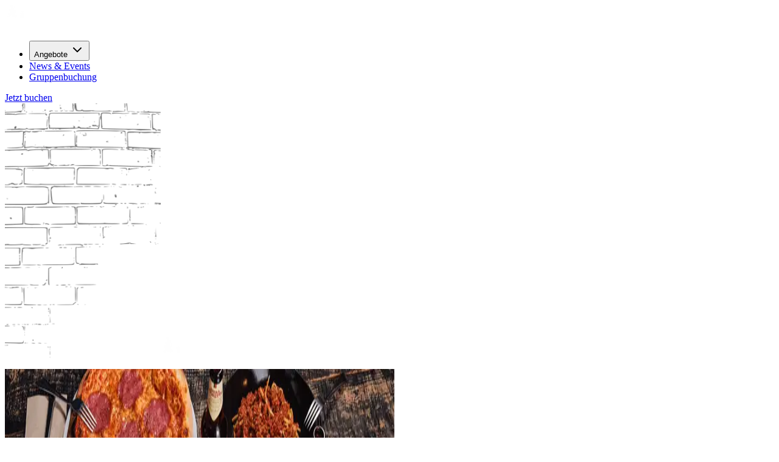

--- FILE ---
content_type: application/javascript; charset=utf-8
request_url: https://www.altepapierfabrik.eu/assets/chevron-right-BWoV3g-K.js
body_size: -113
content:
import{q as o}from"./main-cQ8AOh1j.js";const e=[["path",{d:"m15 18-6-6 6-6",key:"1wnfg3"}]],c=o("chevron-left",e);const t=[["path",{d:"m9 18 6-6-6-6",key:"mthhwq"}]],h=o("chevron-right",t);export{c as C,h as a};
//# sourceMappingURL=chevron-right-BWoV3g-K.js.map


--- FILE ---
content_type: application/javascript; charset=utf-8
request_url: https://www.altepapierfabrik.eu/assets/route-9Ns2oK0F.js
body_size: -149
content:
import{j as s,D as o,O as t,M as e,F as n}from"./main-cQ8AOh1j.js";function r(){return s.jsxs(s.Fragment,{children:[s.jsx(o,{}),s.jsx(t,{}),s.jsx(e,{}),s.jsx(n,{})]})}export{r as component};
//# sourceMappingURL=route-9Ns2oK0F.js.map


--- FILE ---
content_type: application/javascript; charset=utf-8
request_url: https://www.altepapierfabrik.eu/assets/index-CYA5ZUo6.js
body_size: 15182
content:
import{S as Rt,p as st,r as B,s as Ae,a as he,n as De,i as _e,b as rt,t as Ct,c as ve,f as Nt,d as Lt,e as it,g as ht,h as N,k as Mt,u as kt,j as g,A as Fe,L as ye,I as ee,B as we,l as Pt,m as At,R as Dt,o as _t}from"./main-cQ8AOh1j.js";import{S as je,a as Ie,b as Oe,c as Te,d as Ft,e as Re}from"./scaffold-CLN1gk7y.js";import{C as zt,a as Bt}from"./chevron-right-BWoV3g-K.js";var Qt=class extends Rt{constructor(e,t){super(),this.options=t,this.#n=e,this.#r=null,this.#s=st(),this.bindMethods(),this.setOptions(t)}#n;#e=void 0;#m=void 0;#t=void 0;#o;#l;#s;#r;#p;#f;#d;#c;#a;#i;#h=new Set;bindMethods(){this.refetch=this.refetch.bind(this)}onSubscribe(){this.listeners.size===1&&(this.#e.addObserver(this),ot(this.#e,this.options)?this.#u():this.updateResult(),this.#S())}onUnsubscribe(){this.hasListeners()||this.destroy()}shouldFetchOnReconnect(){return ze(this.#e,this.options,this.options.refetchOnReconnect)}shouldFetchOnWindowFocus(){return ze(this.#e,this.options,this.options.refetchOnWindowFocus)}destroy(){this.listeners=new Set,this.#v(),this.#y(),this.#e.removeObserver(this)}setOptions(e){const t=this.options,n=this.#e;if(this.options=this.#n.defaultQueryOptions(e),this.options.enabled!==void 0&&typeof this.options.enabled!="boolean"&&typeof this.options.enabled!="function"&&typeof B(this.options.enabled,this.#e)!="boolean")throw new Error("Expected enabled to be a boolean or a callback that returns a boolean");this.#w(),this.#e.setOptions(this.options),t._defaulted&&!Ae(this.options,t)&&this.#n.getQueryCache().notify({type:"observerOptionsUpdated",query:this.#e,observer:this});const r=this.hasListeners();r&&ct(this.#e,n,this.options,t)&&this.#u(),this.updateResult(),r&&(this.#e!==n||B(this.options.enabled,this.#e)!==B(t.enabled,this.#e)||he(this.options.staleTime,this.#e)!==he(t.staleTime,this.#e))&&this.#g();const i=this.#b();r&&(this.#e!==n||B(this.options.enabled,this.#e)!==B(t.enabled,this.#e)||i!==this.#i)&&this.#x(i)}getOptimisticResult(e){const t=this.#n.getQueryCache().build(this.#n,e),n=this.createResult(t,e);return Ut(this,n)&&(this.#t=n,this.#l=this.options,this.#o=this.#e.state),n}getCurrentResult(){return this.#t}trackResult(e,t){return new Proxy(e,{get:(n,r)=>(this.trackProp(r),t?.(r),r==="promise"&&(this.trackProp("data"),!this.options.experimental_prefetchInRender&&this.#s.status==="pending"&&this.#s.reject(new Error("experimental_prefetchInRender feature flag is not enabled"))),Reflect.get(n,r))})}trackProp(e){this.#h.add(e)}getCurrentQuery(){return this.#e}refetch({...e}={}){return this.fetch({...e})}fetchOptimistic(e){const t=this.#n.defaultQueryOptions(e),n=this.#n.getQueryCache().build(this.#n,t);return n.fetch().then(()=>this.createResult(n,t))}fetch(e){return this.#u({...e,cancelRefetch:e.cancelRefetch??!0}).then(()=>(this.updateResult(),this.#t))}#u(e){this.#w();let t=this.#e.fetch(this.options,e);return e?.throwOnError||(t=t.catch(De)),t}#g(){this.#v();const e=he(this.options.staleTime,this.#e);if(_e||this.#t.isStale||!rt(e))return;const n=Ct(this.#t.dataUpdatedAt,e)+1;this.#c=ve.setTimeout(()=>{this.#t.isStale||this.updateResult()},n)}#b(){return(typeof this.options.refetchInterval=="function"?this.options.refetchInterval(this.#e):this.options.refetchInterval)??!1}#x(e){this.#y(),this.#i=e,!(_e||B(this.options.enabled,this.#e)===!1||!rt(this.#i)||this.#i===0)&&(this.#a=ve.setInterval(()=>{(this.options.refetchIntervalInBackground||Nt.isFocused())&&this.#u()},this.#i))}#S(){this.#g(),this.#x(this.#b())}#v(){this.#c&&(ve.clearTimeout(this.#c),this.#c=void 0)}#y(){this.#a&&(ve.clearInterval(this.#a),this.#a=void 0)}createResult(e,t){const n=this.#e,r=this.options,i=this.#t,o=this.#o,s=this.#l,c=e!==n?e.state:this.#m,{state:a}=e;let l={...a},h=!1,f;if(t._optimisticResults){const E=this.hasListeners(),I=!E&&ot(e,t),C=E&&ct(e,n,t,r);(I||C)&&(l={...l,...Lt(a.data,e.options)}),t._optimisticResults==="isRestoring"&&(l.fetchStatus="idle")}let{error:S,errorUpdatedAt:m,status:p}=l;f=l.data;let b=!1;if(t.placeholderData!==void 0&&f===void 0&&p==="pending"){let E;i?.isPlaceholderData&&t.placeholderData===s?.placeholderData?(E=i.data,b=!0):E=typeof t.placeholderData=="function"?t.placeholderData(this.#d?.state.data,this.#d):t.placeholderData,E!==void 0&&(p="success",f=it(i?.data,E,t),h=!0)}if(t.select&&f!==void 0&&!b)if(i&&f===o?.data&&t.select===this.#p)f=this.#f;else try{this.#p=t.select,f=t.select(f),f=it(i?.data,f,t),this.#f=f,this.#r=null}catch(E){this.#r=E}this.#r&&(S=this.#r,f=this.#f,m=Date.now(),p="error");const d=l.fetchStatus==="fetching",x=p==="pending",v=p==="error",j=x&&d,R=f!==void 0,w={status:p,fetchStatus:l.fetchStatus,isPending:x,isSuccess:p==="success",isError:v,isInitialLoading:j,isLoading:j,data:f,dataUpdatedAt:l.dataUpdatedAt,error:S,errorUpdatedAt:m,failureCount:l.fetchFailureCount,failureReason:l.fetchFailureReason,errorUpdateCount:l.errorUpdateCount,isFetched:l.dataUpdateCount>0||l.errorUpdateCount>0,isFetchedAfterMount:l.dataUpdateCount>c.dataUpdateCount||l.errorUpdateCount>c.errorUpdateCount,isFetching:d,isRefetching:d&&!x,isLoadingError:v&&!R,isPaused:l.fetchStatus==="paused",isPlaceholderData:h,isRefetchError:v&&R,isStale:Ve(e,t),refetch:this.refetch,promise:this.#s,isEnabled:B(t.enabled,e)!==!1};if(this.options.experimental_prefetchInRender){const E=T=>{w.status==="error"?T.reject(w.error):w.data!==void 0&&T.resolve(w.data)},I=()=>{const T=this.#s=w.promise=st();E(T)},C=this.#s;switch(C.status){case"pending":e.queryHash===n.queryHash&&E(C);break;case"fulfilled":(w.status==="error"||w.data!==C.value)&&I();break;case"rejected":(w.status!=="error"||w.error!==C.reason)&&I();break}}return w}updateResult(){const e=this.#t,t=this.createResult(this.#e,this.options);if(this.#o=this.#e.state,this.#l=this.options,this.#o.data!==void 0&&(this.#d=this.#e),Ae(t,e))return;this.#t=t;const n=()=>{if(!e)return!0;const{notifyOnChangeProps:r}=this.options,i=typeof r=="function"?r():r;if(i==="all"||!i&&!this.#h.size)return!0;const o=new Set(i??this.#h);return this.options.throwOnError&&o.add("error"),Object.keys(this.#t).some(s=>{const u=s;return this.#t[u]!==e[u]&&o.has(u)})};this.#E({listeners:n()})}#w(){const e=this.#n.getQueryCache().build(this.#n,this.options);if(e===this.#e)return;const t=this.#e;this.#e=e,this.#m=e.state,this.hasListeners()&&(t?.removeObserver(this),e.addObserver(this))}onQueryUpdate(){this.updateResult(),this.hasListeners()&&this.#S()}#E(e){ht.batch(()=>{e.listeners&&this.listeners.forEach(t=>{t(this.#t)}),this.#n.getQueryCache().notify({query:this.#e,type:"observerResultsUpdated"})})}};function Vt(e,t){return B(t.enabled,e)!==!1&&e.state.data===void 0&&!(e.state.status==="error"&&t.retryOnMount===!1)}function ot(e,t){return Vt(e,t)||e.state.data!==void 0&&ze(e,t,t.refetchOnMount)}function ze(e,t,n){if(B(t.enabled,e)!==!1&&he(t.staleTime,e)!=="static"){const r=typeof n=="function"?n(e):n;return r==="always"||r!==!1&&Ve(e,t)}return!1}function ct(e,t,n,r){return(e!==t||B(r.enabled,e)===!1)&&(!n.suspense||e.state.status!=="error")&&Ve(e,n)}function Ve(e,t){return B(t.enabled,e)!==!1&&e.isStaleByTime(he(t.staleTime,e))}function Ut(e,t){return!Ae(e.getCurrentResult(),t)}var mt=N.createContext(!1),Ht=()=>N.useContext(mt);mt.Provider;function Gt(){let e=!1;return{clearReset:()=>{e=!1},reset:()=>{e=!0},isReset:()=>e}}var qt=N.createContext(Gt()),$t=()=>N.useContext(qt),Kt=(e,t)=>{(e.suspense||e.throwOnError||e.experimental_prefetchInRender)&&(t.isReset()||(e.retryOnMount=!1))},Wt=e=>{N.useEffect(()=>{e.clearReset()},[e])},Jt=({result:e,errorResetBoundary:t,throwOnError:n,query:r,suspense:i})=>e.isError&&!t.isReset()&&!e.isFetching&&r&&(i&&e.data===void 0||Mt(n,[e.error,r])),Xt=e=>{if(e.suspense){const n=i=>i==="static"?i:Math.max(i??1e3,1e3),r=e.staleTime;e.staleTime=typeof r=="function"?(...i)=>n(r(...i)):n(r),typeof e.gcTime=="number"&&(e.gcTime=Math.max(e.gcTime,1e3))}},Yt=(e,t)=>e.isLoading&&e.isFetching&&!t,Zt=(e,t)=>e?.suspense&&t.isPending,at=(e,t,n)=>t.fetchOptimistic(e).catch(()=>{n.clearReset()});function en(e,t,n){const r=Ht(),i=$t(),o=kt(),s=o.defaultQueryOptions(e);o.getDefaultOptions().queries?._experimental_beforeQuery?.(s),s._optimisticResults=r?"isRestoring":"optimistic",Xt(s),Kt(s,i),Wt(i);const u=!o.getQueryCache().get(s.queryHash),[c]=N.useState(()=>new t(o,s)),a=c.getOptimisticResult(s),l=!r&&e.subscribed!==!1;if(N.useSyncExternalStore(N.useCallback(h=>{const f=l?c.subscribe(ht.batchCalls(h)):De;return c.updateResult(),f},[c,l]),()=>c.getCurrentResult(),()=>c.getCurrentResult()),N.useEffect(()=>{c.setOptions(s)},[s,c]),Zt(s,a))throw at(s,c,i);if(Jt({result:a,errorResetBoundary:i,throwOnError:s.throwOnError,query:o.getQueryCache().get(s.queryHash),suspense:s.suspense}))throw a.error;return o.getDefaultOptions().queries?._experimental_afterQuery?.(s,a),s.experimental_prefetchInRender&&!_e&&Yt(a,r)&&(u?at(s,c,i):o.getQueryCache().get(s.queryHash)?.promise)?.catch(De).finally(()=>{c.updateResult()}),s.notifyOnChangeProps?a:c.trackResult(a)}function tn(e,t){return en(e,Qt)}function nn(){return g.jsx(je,{children:g.jsxs(Ie,{children:[g.jsxs(Oe,{children:[g.jsx(Te,{children:"Direkt zu"}),g.jsx(Ft,{children:"erlebe unsere Angebote"})]}),g.jsx(Re,{children:g.jsx("div",{className:"grid grid-cols-2 gap-4 md:grid-cols-4",children:Object.values(Fe).map(e=>N.createElement(ye,{...e.link,className:"grid gap-2",key:e.key},g.jsxs("div",{className:"relative flex aspect-square items-center justify-center overflow-hidden rounded-lg",children:[g.jsx(ee,{alt:e.name,className:"absolute inset-0 size-full object-cover object-center",height:180,src:e.brand.backgroundImage,width:180}),g.jsx("div",{className:"absolute inset-0 bg-black/50"}),g.jsx(ee,{alt:e.name,className:"relative size-2/5 object-contain object-center",height:110,src:e.brand.logo,width:110})]}),g.jsx("span",{className:"text-center text-sm",children:e.shortDescription})))})})]})})}function sn(){return g.jsx(je,{className:"bg-accent text-accent-foreground",id:"gruppenbuchung",children:g.jsxs(Ie,{children:[g.jsx(Oe,{children:g.jsx(Te,{children:"Ein Abend, viele Möglichkeiten"})}),g.jsxs(Re,{children:[g.jsx("p",{className:"text-center text-base",children:"Ob Firmenfeier, Hochzeit oder ein Abend mit Freunden - in der Alten Papierfabrik gestalten Sie unvergessliche Erlebnisse. Kombinieren Sie Bowling, 3D-Schwarzlicht-Minigolf, die Sportsbar und das Aposto Restaurant für einen einzigartigen Eventabend. Stellen Sie Ihre Wunschkombination zusammen und feiern Sie nach Ihren Vorstellungen."}),g.jsx(we,{asChild:!0,className:"w-fit border-4 border-accent-foreground",size:"xl",variant:"unstyled",children:g.jsx("a",{href:"mailto:buchen@altepapierfabrik.eu",children:"Jetzt anfragen"})})]})]})})}function rn(){const e=N.useRef(null);return N.useEffect(()=>{const t=e.current;if(!t)return;const n=window.matchMedia("(min-width: 64rem)"),r=i=>{if(i.matches){if(!t.querySelector("video")){const s=document.createElement("video");s.src="/videos/minigolf.mp4",s.autoplay=!0,s.muted=!0,s.loop=!0,s.playsInline=!0,s.className="absolute inset-y-0 right-0 z-0 object-cover h-full w-2/3",t.appendChild(s)}}else{const o=t.querySelector("video");o&&o.remove()}};return r(n),n.addEventListener("change",r),()=>{n.removeEventListener("change",r)}},[]),g.jsxs("div",{className:"relative grid grid-cols-1 lg:h-svh lg:items-center lg:bg-accent-foreground",children:[g.jsx("div",{ref:e}),g.jsxs("div",{className:"relative grid grid-cols-1 md:grid-cols-4 md:gap-4 md:px-4 md:py-24 lg:mx-auto lg:h-fit lg:w-full lg:max-w-7xl",children:[g.jsxs("div",{className:"relative z-10 overflow-hidden bg-background py-8 md:hidden",children:[g.jsx(ee,{alt:"Brick texture",className:"-z-10 absolute top-0 left-0 w-1/4",height:220,loading:"eager",src:"/images/brick_texture.png",width:130}),g.jsx(ye,{to:"/",children:g.jsx(ee,{alt:"Logo",className:"h-8 w-full object-contain",height:40,loading:"eager",src:"/images/logo.png",width:210})})]}),g.jsx("div",{className:"absolute inset-x-0 bottom-0 h-20 bg-accent md:hidden"}),Object.values(Fe).map((t,n)=>g.jsxs(ye,{className:"-mt-10 relative grid h-40 grid-cols-[6rem_auto] items-center gap-6 overflow-hidden rounded-br-[3rem] px-4 pt-10 md:mt-0 md:h-auto md:w-full md:grid-cols-1 md:grid-rows-[6rem_auto] md:justify-items-center md:gap-6 md:rounded-2xl md:pb-10 md:text-center lg:h-fit lg:grid-rows-[8rem_auto] lg:gap-48",style:{zIndex:Object.values(Fe).length+1-n},...t.link,children:[g.jsx(ee,{alt:t.name,className:"absolute inset-0 z-0 size-full h-full object-cover object-center",fetchPriority:"high",height:520,loading:"eager",src:t.brand.backgroundImage,width:520}),g.jsx("div",{className:"absolute inset-0 z-0 bg-black opacity-40 md:bg-[unset] md:bg-gradient-to-b md:from-transparent md:to-60% md:to-black/90 md:opacity-100 lg:to-90% lg:to-black/80"}),g.jsx(ee,{alt:t.name,className:"z-10 mx-auto size-full w-14 object-contain object-center md:h-auto md:max-h-full md:w-2/3 lg:w-1/2",fetchPriority:"high",height:160,loading:"eager",src:t.brand.logo,width:160}),g.jsxs("div",{className:"z-10",children:[g.jsx("h2",{className:"font-bold text-2xl md:text-xl lg:text-4xl",style:{color:t.brand.primaryColor},children:t.name}),g.jsx("p",{className:"text-base",children:t.shortDescription})]})]},t.key))]})]})}function on(){return g.jsxs(je,{className:"relative z-0 bg-accent text-accent-foreground",children:[g.jsx(ee,{alt:"Brick texture",className:"-z-10 absolute top-0 left-0 w-1/4 max-w-40",height:220,src:"/images/brick_texture.png",width:130}),g.jsx(ee,{alt:"Brick texture",className:"-z-10 absolute right-0 bottom-0 w-1/4 max-w-40 rotate-180",height:220,src:"/images/brick_texture.png",width:130}),g.jsxs(Ie,{children:[g.jsx(Oe,{children:g.jsx(Te,{children:"Unsere Geschichte"})}),g.jsxs(Re,{children:[g.jsx("p",{className:"w-full max-w-2xl text-center",children:"Die Alte Papierfabrik Wuppertal kombiniert Freizeitspaß und Genuss in historischem Ambiente. Highlights sind die moderne Bowlingbahn, das beeindruckende 3D-Schwarzlicht-Minigolf und das Aposto Restaurant mit mediterraner Küche. Zudem ist die Location ein beliebter Event-Spot für Feiern und besondere Anlässe. Ein perfekter Ort für Spiel, Spaß und Genuss!"}),g.jsx(we,{asChild:!0,className:"w-fit border-4 border-accent-foreground",size:"xl",variant:"unstyled",children:g.jsx(ye,{to:"/historie",children:"Weitere Informationen"})})]})]})]})}function cn(e){return Object.prototype.toString.call(e)==="[object Object]"}function ut(e){return cn(e)||Array.isArray(e)}function an(){return!!(typeof window<"u"&&window.document&&window.document.createElement)}function Ue(e,t){const n=Object.keys(e),r=Object.keys(t);if(n.length!==r.length)return!1;const i=JSON.stringify(Object.keys(e.breakpoints||{})),o=JSON.stringify(Object.keys(t.breakpoints||{}));return i!==o?!1:n.every(s=>{const u=e[s],c=t[s];return typeof u=="function"?`${u}`==`${c}`:!ut(u)||!ut(c)?u===c:Ue(u,c)})}function lt(e){return e.concat().sort((t,n)=>t.name>n.name?1:-1).map(t=>t.options)}function un(e,t){if(e.length!==t.length)return!1;const n=lt(e),r=lt(t);return n.every((i,o)=>{const s=r[o];return Ue(i,s)})}function He(e){return typeof e=="number"}function Be(e){return typeof e=="string"}function Ce(e){return typeof e=="boolean"}function ft(e){return Object.prototype.toString.call(e)==="[object Object]"}function k(e){return Math.abs(e)}function Ge(e){return Math.sign(e)}function me(e,t){return k(e-t)}function ln(e,t){if(e===0||t===0||k(e)<=k(t))return 0;const n=me(k(e),k(t));return k(n/e)}function fn(e){return Math.round(e*100)/100}function pe(e){return ge(e).map(Number)}function Q(e){return e[xe(e)]}function xe(e){return Math.max(0,e.length-1)}function qe(e,t){return t===xe(e)}function dt(e,t=0){return Array.from(Array(e),(n,r)=>t+r)}function ge(e){return Object.keys(e)}function pt(e,t){return[e,t].reduce((n,r)=>(ge(r).forEach(i=>{const o=n[i],s=r[i],u=ft(o)&&ft(s);n[i]=u?pt(o,s):s}),n),{})}function Qe(e,t){return typeof t.MouseEvent<"u"&&e instanceof t.MouseEvent}function dn(e,t){const n={start:r,center:i,end:o};function r(){return 0}function i(c){return o(c)/2}function o(c){return t-c}function s(c,a){return Be(e)?n[e](c):e(t,c,a)}return{measure:s}}function be(){let e=[];function t(i,o,s,u={passive:!0}){let c;if("addEventListener"in i)i.addEventListener(o,s,u),c=()=>i.removeEventListener(o,s,u);else{const a=i;a.addListener(s),c=()=>a.removeListener(s)}return e.push(c),r}function n(){e=e.filter(i=>i())}const r={add:t,clear:n};return r}function hn(e,t,n,r){const i=be(),o=1e3/60;let s=null,u=0,c=0;function a(){i.add(e,"visibilitychange",()=>{e.hidden&&m()})}function l(){S(),i.clear()}function h(b){if(!c)return;s||(s=b,n(),n());const d=b-s;for(s=b,u+=d;u>=o;)n(),u-=o;const x=u/o;r(x),c&&(c=t.requestAnimationFrame(h))}function f(){c||(c=t.requestAnimationFrame(h))}function S(){t.cancelAnimationFrame(c),s=null,u=0,c=0}function m(){s=null,u=0}return{init:a,destroy:l,start:f,stop:S,update:n,render:r}}function mn(e,t){const n=t==="rtl",r=e==="y",i=r?"y":"x",o=r?"x":"y",s=!r&&n?-1:1,u=l(),c=h();function a(m){const{height:p,width:b}=m;return r?p:b}function l(){return r?"top":n?"right":"left"}function h(){return r?"bottom":n?"left":"right"}function f(m){return m*s}return{scroll:i,cross:o,startEdge:u,endEdge:c,measureSize:a,direction:f}}function re(e=0,t=0){const n=k(e-t);function r(a){return a<e}function i(a){return a>t}function o(a){return r(a)||i(a)}function s(a){return o(a)?r(a)?e:t:a}function u(a){return n?a-n*Math.ceil((a-t)/n):a}return{length:n,max:t,min:e,constrain:s,reachedAny:o,reachedMax:i,reachedMin:r,removeOffset:u}}function gt(e,t,n){const{constrain:r}=re(0,e),i=e+1;let o=s(t);function s(f){return n?k((i+f)%i):r(f)}function u(){return o}function c(f){return o=s(f),h}function a(f){return l().set(u()+f)}function l(){return gt(e,u(),n)}const h={get:u,set:c,add:a,clone:l};return h}function pn(e,t,n,r,i,o,s,u,c,a,l,h,f,S,m,p,b,d,x){const{cross:v,direction:j}=e,R=["INPUT","SELECT","TEXTAREA"],O={passive:!1},w=be(),E=be(),I=re(50,225).constrain(S.measure(20)),C={mouse:300,touch:400},T={mouse:500,touch:600},_=m?43:25;let V=!1,U=0,H=0,te=!1,Y=!1,$=!1,K=!1;function ae(y){if(!x)return;function L(D){(Ce(x)||x(y,D))&&le(D)}const P=t;w.add(P,"dragstart",D=>D.preventDefault(),O).add(P,"touchmove",()=>{},O).add(P,"touchend",()=>{}).add(P,"touchstart",L).add(P,"mousedown",L).add(P,"touchcancel",A).add(P,"contextmenu",A).add(P,"click",J,!0)}function G(){w.clear(),E.clear()}function ie(){const y=K?n:t;E.add(y,"touchmove",F,O).add(y,"touchend",A).add(y,"mousemove",F,O).add(y,"mouseup",A)}function oe(y){const L=y.nodeName||"";return R.includes(L)}function W(){return(m?T:C)[K?"mouse":"touch"]}function ue(y,L){const P=h.add(Ge(y)*-1),D=l.byDistance(y,!m).distance;return m||k(y)<I?D:b&&L?D*.5:l.byIndex(P.get(),0).distance}function le(y){const L=Qe(y,r);K=L,$=m&&L&&!y.buttons&&V,V=me(i.get(),s.get())>=2,!(L&&y.button!==0)&&(oe(y.target)||(te=!0,o.pointerDown(y),a.useFriction(0).useDuration(0),i.set(s),ie(),U=o.readPoint(y),H=o.readPoint(y,v),f.emit("pointerDown")))}function F(y){if(!Qe(y,r)&&y.touches.length>=2)return A(y);const P=o.readPoint(y),D=o.readPoint(y,v),q=me(P,U),X=me(D,H);if(!Y&&!K&&(!y.cancelable||(Y=q>X,!Y)))return A(y);const ne=o.pointerMove(y);q>p&&($=!0),a.useFriction(.3).useDuration(.75),u.start(),i.add(j(ne)),y.preventDefault()}function A(y){const P=l.byDistance(0,!1).index!==h.get(),D=o.pointerUp(y)*W(),q=ue(j(D),P),X=ln(D,q),ne=_-10*X,Z=d+X/50;Y=!1,te=!1,E.clear(),a.useDuration(ne).useFriction(Z),c.distance(q,!m),K=!1,f.emit("pointerUp")}function J(y){$&&(y.stopPropagation(),y.preventDefault(),$=!1)}function z(){return te}return{init:ae,destroy:G,pointerDown:z}}function gn(e,t){let r,i;function o(h){return h.timeStamp}function s(h,f){const m=`client${(f||e.scroll)==="x"?"X":"Y"}`;return(Qe(h,t)?h:h.touches[0])[m]}function u(h){return r=h,i=h,s(h)}function c(h){const f=s(h)-s(i),S=o(h)-o(r)>170;return i=h,S&&(r=h),f}function a(h){if(!r||!i)return 0;const f=s(i)-s(r),S=o(h)-o(r),m=o(h)-o(i)>170,p=f/S;return S&&!m&&k(p)>.1?p:0}return{pointerDown:u,pointerMove:c,pointerUp:a,readPoint:s}}function bn(){function e(n){const{offsetTop:r,offsetLeft:i,offsetWidth:o,offsetHeight:s}=n;return{top:r,right:i+o,bottom:r+s,left:i,width:o,height:s}}return{measure:e}}function xn(e){function t(r){return e*(r/100)}return{measure:t}}function Sn(e,t,n,r,i,o,s){const u=[e].concat(r);let c,a,l=[],h=!1;function f(b){return i.measureSize(s.measure(b))}function S(b){if(!o)return;a=f(e),l=r.map(f);function d(x){for(const v of x){if(h)return;const j=v.target===e,R=r.indexOf(v.target),O=j?a:l[R],w=f(j?e:r[R]);if(k(w-O)>=.5){b.reInit(),t.emit("resize");break}}}c=new ResizeObserver(x=>{(Ce(o)||o(b,x))&&d(x)}),n.requestAnimationFrame(()=>{u.forEach(x=>c.observe(x))})}function m(){h=!0,c&&c.disconnect()}return{init:S,destroy:m}}function vn(e,t,n,r,i,o){let s=0,u=0,c=i,a=o,l=e.get(),h=0;function f(){const O=r.get()-e.get(),w=!c;let E=0;return w?(s=0,n.set(r),e.set(r),E=O):(n.set(e),s+=O/c,s*=a,l+=s,e.add(s),E=l-h),u=Ge(E),h=l,R}function S(){const O=r.get()-t.get();return k(O)<.001}function m(){return c}function p(){return u}function b(){return s}function d(){return v(i)}function x(){return j(o)}function v(O){return c=O,R}function j(O){return a=O,R}const R={direction:p,duration:m,velocity:b,seek:f,settled:S,useBaseFriction:x,useBaseDuration:d,useFriction:j,useDuration:v};return R}function yn(e,t,n,r,i){const o=i.measure(10),s=i.measure(50),u=re(.1,.99);let c=!1;function a(){return!(c||!e.reachedAny(n.get())||!e.reachedAny(t.get()))}function l(S){if(!a())return;const m=e.reachedMin(t.get())?"min":"max",p=k(e[m]-t.get()),b=n.get()-t.get(),d=u.constrain(p/s);n.subtract(b*d),!S&&k(b)<o&&(n.set(e.constrain(n.get())),r.useDuration(25).useBaseFriction())}function h(S){c=!S}return{shouldConstrain:a,constrain:l,toggleActive:h}}function wn(e,t,n,r,i){const o=re(-t+e,0),s=h(),u=l(),c=f();function a(m,p){return me(m,p)<=1}function l(){const m=s[0],p=Q(s),b=s.lastIndexOf(m),d=s.indexOf(p)+1;return re(b,d)}function h(){return n.map((m,p)=>{const{min:b,max:d}=o,x=o.constrain(m),v=!p,j=qe(n,p);return v?d:j||a(b,x)?b:a(d,x)?d:x}).map(m=>parseFloat(m.toFixed(3)))}function f(){if(t<=e+i)return[o.max];if(r==="keepSnaps")return s;const{min:m,max:p}=u;return s.slice(m,p)}return{snapsContained:c,scrollContainLimit:u}}function En(e,t,n){const r=t[0],i=n?r-e:Q(t);return{limit:re(i,r)}}function jn(e,t,n,r){const o=t.min+.1,s=t.max+.1,{reachedMin:u,reachedMax:c}=re(o,s);function a(f){return f===1?c(n.get()):f===-1?u(n.get()):!1}function l(f){if(!a(f))return;const S=e*(f*-1);r.forEach(m=>m.add(S))}return{loop:l}}function In(e){const{max:t,length:n}=e;function r(o){const s=o-t;return n?s/-n:0}return{get:r}}function On(e,t,n,r,i){const{startEdge:o,endEdge:s}=e,{groupSlides:u}=i,c=h().map(t.measure),a=f(),l=S();function h(){return u(r).map(p=>Q(p)[s]-p[0][o]).map(k)}function f(){return r.map(p=>n[o]-p[o]).map(p=>-k(p))}function S(){return u(a).map(p=>p[0]).map((p,b)=>p+c[b])}return{snaps:a,snapsAligned:l}}function Tn(e,t,n,r,i,o){const{groupSlides:s}=i,{min:u,max:c}=r,a=l();function l(){const f=s(o),S=!e||t==="keepSnaps";return n.length===1?[o]:S?f:f.slice(u,c).map((m,p,b)=>{const d=!p,x=qe(b,p);if(d){const v=Q(b[0])+1;return dt(v)}if(x){const v=xe(o)-Q(b)[0]+1;return dt(v,Q(b)[0])}return m})}return{slideRegistry:a}}function Rn(e,t,n,r,i){const{reachedAny:o,removeOffset:s,constrain:u}=r;function c(m){return m.concat().sort((p,b)=>k(p)-k(b))[0]}function a(m){const p=e?s(m):u(m),b=t.map((x,v)=>({diff:l(x-p,0),index:v})).sort((x,v)=>k(x.diff)-k(v.diff)),{index:d}=b[0];return{index:d,distance:p}}function l(m,p){const b=[m,m+n,m-n];if(!e)return m;if(!p)return c(b);const d=b.filter(x=>Ge(x)===p);return d.length?c(d):Q(b)-n}function h(m,p){const b=t[m]-i.get(),d=l(b,p);return{index:m,distance:d}}function f(m,p){const b=i.get()+m,{index:d,distance:x}=a(b),v=!e&&o(b);if(!p||v)return{index:d,distance:m};const j=t[d]-x,R=m+l(j,0);return{index:d,distance:R}}return{byDistance:f,byIndex:h,shortcut:l}}function Cn(e,t,n,r,i,o,s){function u(h){const f=h.distance,S=h.index!==t.get();o.add(f),f&&(r.duration()?e.start():(e.update(),e.render(1),e.update())),S&&(n.set(t.get()),t.set(h.index),s.emit("select"))}function c(h,f){const S=i.byDistance(h,f);u(S)}function a(h,f){const S=t.clone().set(h),m=i.byIndex(S.get(),f);u(m)}return{distance:c,index:a}}function Nn(e,t,n,r,i,o,s,u){const c={passive:!0,capture:!0};let a=0;function l(S){if(!u)return;function m(p){if(new Date().getTime()-a>10)return;s.emit("slideFocusStart"),e.scrollLeft=0;const x=n.findIndex(v=>v.includes(p));He(x)&&(i.useDuration(0),r.index(x,0),s.emit("slideFocus"))}o.add(document,"keydown",h,!1),t.forEach((p,b)=>{o.add(p,"focus",d=>{(Ce(u)||u(S,d))&&m(b)},c)})}function h(S){S.code==="Tab"&&(a=new Date().getTime())}return{init:l}}function de(e){let t=e;function n(){return t}function r(c){t=s(c)}function i(c){t+=s(c)}function o(c){t-=s(c)}function s(c){return He(c)?c:c.get()}return{get:n,set:r,add:i,subtract:o}}function bt(e,t){const n=e.scroll==="x"?s:u,r=t.style;let i=null,o=!1;function s(f){return`translate3d(${f}px,0px,0px)`}function u(f){return`translate3d(0px,${f}px,0px)`}function c(f){if(o)return;const S=fn(e.direction(f));S!==i&&(r.transform=n(S),i=S)}function a(f){o=!f}function l(){o||(r.transform="",t.getAttribute("style")||t.removeAttribute("style"))}return{clear:l,to:c,toggleActive:a}}function Ln(e,t,n,r,i,o,s,u,c){const l=pe(i),h=pe(i).reverse(),f=d().concat(x());function S(w,E){return w.reduce((I,C)=>I-i[C],E)}function m(w,E){return w.reduce((I,C)=>S(I,E)>0?I.concat([C]):I,[])}function p(w){return o.map((E,I)=>({start:E-r[I]+.5+w,end:E+t-.5+w}))}function b(w,E,I){const C=p(E);return w.map(T=>{const _=I?0:-n,V=I?n:0,U=I?"end":"start",H=C[T][U];return{index:T,loopPoint:H,slideLocation:de(-1),translate:bt(e,c[T]),target:()=>u.get()>H?_:V}})}function d(){const w=s[0],E=m(h,w);return b(E,n,!1)}function x(){const w=t-s[0]-1,E=m(l,w);return b(E,-n,!0)}function v(){return f.every(({index:w})=>{const E=l.filter(I=>I!==w);return S(E,t)<=.1})}function j(){f.forEach(w=>{const{target:E,translate:I,slideLocation:C}=w,T=E();T!==C.get()&&(I.to(T),C.set(T))})}function R(){f.forEach(w=>w.translate.clear())}return{canLoop:v,clear:R,loop:j,loopPoints:f}}function Mn(e,t,n){let r,i=!1;function o(c){if(!n)return;function a(l){for(const h of l)if(h.type==="childList"){c.reInit(),t.emit("slidesChanged");break}}r=new MutationObserver(l=>{i||(Ce(n)||n(c,l))&&a(l)}),r.observe(e,{childList:!0})}function s(){r&&r.disconnect(),i=!0}return{init:o,destroy:s}}function kn(e,t,n,r){const i={};let o=null,s=null,u,c=!1;function a(){u=new IntersectionObserver(m=>{c||(m.forEach(p=>{const b=t.indexOf(p.target);i[b]=p}),o=null,s=null,n.emit("slidesInView"))},{root:e.parentElement,threshold:r}),t.forEach(m=>u.observe(m))}function l(){u&&u.disconnect(),c=!0}function h(m){return ge(i).reduce((p,b)=>{const d=parseInt(b),{isIntersecting:x}=i[d];return(m&&x||!m&&!x)&&p.push(d),p},[])}function f(m=!0){if(m&&o)return o;if(!m&&s)return s;const p=h(m);return m&&(o=p),m||(s=p),p}return{init:a,destroy:l,get:f}}function Pn(e,t,n,r,i,o){const{measureSize:s,startEdge:u,endEdge:c}=e,a=n[0]&&i,l=m(),h=p(),f=n.map(s),S=b();function m(){if(!a)return 0;const x=n[0];return k(t[u]-x[u])}function p(){if(!a)return 0;const x=o.getComputedStyle(Q(r));return parseFloat(x.getPropertyValue(`margin-${c}`))}function b(){return n.map((x,v,j)=>{const R=!v,O=qe(j,v);return R?f[v]+l:O?f[v]+h:j[v+1][u]-x[u]}).map(k)}return{slideSizes:f,slideSizesWithGaps:S,startGap:l,endGap:h}}function An(e,t,n,r,i,o,s,u,c){const{startEdge:a,endEdge:l,direction:h}=e,f=He(n);function S(d,x){return pe(d).filter(v=>v%x===0).map(v=>d.slice(v,v+x))}function m(d){return d.length?pe(d).reduce((x,v,j)=>{const R=Q(x)||0,O=R===0,w=v===xe(d),E=i[a]-o[R][a],I=i[a]-o[v][l],C=!r&&O?h(s):0,T=!r&&w?h(u):0,_=k(I-T-(E+C));return j&&_>t+c&&x.push(v),w&&x.push(d.length),x},[]).map((x,v,j)=>{const R=Math.max(j[v-1]||0);return d.slice(R,x)}):[]}function p(d){return f?S(d,n):m(d)}return{groupSlides:p}}function Dn(e,t,n,r,i,o,s){const{align:u,axis:c,direction:a,startIndex:l,loop:h,duration:f,dragFree:S,dragThreshold:m,inViewThreshold:p,slidesToScroll:b,skipSnaps:d,containScroll:x,watchResize:v,watchSlides:j,watchDrag:R,watchFocus:O}=o,w=2,E=bn(),I=E.measure(t),C=n.map(E.measure),T=mn(c,a),_=T.measureSize(I),V=xn(_),U=dn(u,_),H=!h&&!!x,te=h||!!x,{slideSizes:Y,slideSizesWithGaps:$,startGap:K,endGap:ae}=Pn(T,I,C,n,te,i),G=An(T,_,b,h,I,C,K,ae,w),{snaps:ie,snapsAligned:oe}=On(T,U,I,C,G),W=-Q(ie)+Q($),{snapsContained:ue,scrollContainLimit:le}=wn(_,W,oe,x,w),F=H?ue:oe,{limit:A}=En(W,F,h),J=gt(xe(F),l,h),z=J.clone(),M=pe(n),y=({dragHandler:ce,scrollBody:ke,scrollBounds:Pe,options:{loop:Se}})=>{Se||Pe.constrain(ce.pointerDown()),ke.seek()},L=({scrollBody:ce,translate:ke,location:Pe,offsetLocation:Se,previousLocation:vt,scrollLooper:yt,slideLooper:wt,dragHandler:Et,animation:jt,eventHandler:Xe,scrollBounds:It,options:{loop:Ye}},Ze)=>{const et=ce.settled(),Ot=!It.shouldConstrain(),tt=Ye?et:et&&Ot,nt=tt&&!Et.pointerDown();nt&&jt.stop();const Tt=Pe.get()*Ze+vt.get()*(1-Ze);Se.set(Tt),Ye&&(yt.loop(ce.direction()),wt.loop()),ke.to(Se.get()),nt&&Xe.emit("settle"),tt||Xe.emit("scroll")},P=hn(r,i,()=>y(Me),ce=>L(Me,ce)),D=.68,q=F[J.get()],X=de(q),ne=de(q),Z=de(q),se=de(q),fe=vn(X,Z,ne,se,f,D),Ne=Rn(h,F,W,A,se),Le=Cn(P,J,z,fe,Ne,se,s),Ke=In(A),We=be(),xt=kn(t,n,s,p),{slideRegistry:Je}=Tn(H,x,F,le,G,M),St=Nn(e,n,Je,Le,fe,We,s,O),Me={ownerDocument:r,ownerWindow:i,eventHandler:s,containerRect:I,slideRects:C,animation:P,axis:T,dragHandler:pn(T,e,r,i,se,gn(T,i),X,P,Le,fe,Ne,J,s,V,S,m,d,D,R),eventStore:We,percentOfView:V,index:J,indexPrevious:z,limit:A,location:X,offsetLocation:Z,previousLocation:ne,options:o,resizeHandler:Sn(t,s,i,n,T,v,E),scrollBody:fe,scrollBounds:yn(A,Z,se,fe,V),scrollLooper:jn(W,A,Z,[X,Z,ne,se]),scrollProgress:Ke,scrollSnapList:F.map(Ke.get),scrollSnaps:F,scrollTarget:Ne,scrollTo:Le,slideLooper:Ln(T,_,W,Y,$,ie,F,Z,n),slideFocus:St,slidesHandler:Mn(t,s,j),slidesInView:xt,slideIndexes:M,slideRegistry:Je,slidesToScroll:G,target:se,translate:bt(T,t)};return Me}function _n(){let e={},t;function n(a){t=a}function r(a){return e[a]||[]}function i(a){return r(a).forEach(l=>l(t,a)),c}function o(a,l){return e[a]=r(a).concat([l]),c}function s(a,l){return e[a]=r(a).filter(h=>h!==l),c}function u(){e={}}const c={init:n,emit:i,off:s,on:o,clear:u};return c}const Fn={align:"center",axis:"x",container:null,slides:null,containScroll:"trimSnaps",direction:"ltr",slidesToScroll:1,inViewThreshold:0,breakpoints:{},dragFree:!1,dragThreshold:10,loop:!1,skipSnaps:!1,duration:25,startIndex:0,active:!0,watchDrag:!0,watchResize:!0,watchSlides:!0,watchFocus:!0};function zn(e){function t(o,s){return pt(o,s||{})}function n(o){const s=o.breakpoints||{},u=ge(s).filter(c=>e.matchMedia(c).matches).map(c=>s[c]).reduce((c,a)=>t(c,a),{});return t(o,u)}function r(o){return o.map(s=>ge(s.breakpoints||{})).reduce((s,u)=>s.concat(u),[]).map(e.matchMedia)}return{mergeOptions:t,optionsAtMedia:n,optionsMediaQueries:r}}function Bn(e){let t=[];function n(o,s){return t=s.filter(({options:u})=>e.optionsAtMedia(u).active!==!1),t.forEach(u=>u.init(o,e)),s.reduce((u,c)=>Object.assign(u,{[c.name]:c}),{})}function r(){t=t.filter(o=>o.destroy())}return{init:n,destroy:r}}function Ee(e,t,n){const r=e.ownerDocument,i=r.defaultView,o=zn(i),s=Bn(o),u=be(),c=_n(),{mergeOptions:a,optionsAtMedia:l,optionsMediaQueries:h}=o,{on:f,off:S,emit:m}=c,p=T;let b=!1,d,x=a(Fn,Ee.globalOptions),v=a(x),j=[],R,O,w;function E(){const{container:M,slides:y}=v;O=(Be(M)?e.querySelector(M):M)||e.children[0];const P=Be(y)?O.querySelectorAll(y):y;w=[].slice.call(P||O.children)}function I(M){const y=Dn(e,O,w,r,i,M,c);if(M.loop&&!y.slideLooper.canLoop()){const L=Object.assign({},M,{loop:!1});return I(L)}return y}function C(M,y){b||(x=a(x,M),v=l(x),j=y||j,E(),d=I(v),h([x,...j.map(({options:L})=>L)]).forEach(L=>u.add(L,"change",T)),v.active&&(d.translate.to(d.location.get()),d.animation.init(),d.slidesInView.init(),d.slideFocus.init(z),d.eventHandler.init(z),d.resizeHandler.init(z),d.slidesHandler.init(z),d.options.loop&&d.slideLooper.loop(),O.offsetParent&&w.length&&d.dragHandler.init(z),R=s.init(z,j)))}function T(M,y){const L=G();_(),C(a({startIndex:L},M),y),c.emit("reInit")}function _(){d.dragHandler.destroy(),d.eventStore.clear(),d.translate.clear(),d.slideLooper.clear(),d.resizeHandler.destroy(),d.slidesHandler.destroy(),d.slidesInView.destroy(),d.animation.destroy(),s.destroy(),u.clear()}function V(){b||(b=!0,u.clear(),_(),c.emit("destroy"),c.clear())}function U(M,y,L){!v.active||b||(d.scrollBody.useBaseFriction().useDuration(y===!0?0:v.duration),d.scrollTo.index(M,L||0))}function H(M){const y=d.index.add(1).get();U(y,M,-1)}function te(M){const y=d.index.add(-1).get();U(y,M,1)}function Y(){return d.index.add(1).get()!==G()}function $(){return d.index.add(-1).get()!==G()}function K(){return d.scrollSnapList}function ae(){return d.scrollProgress.get(d.offsetLocation.get())}function G(){return d.index.get()}function ie(){return d.indexPrevious.get()}function oe(){return d.slidesInView.get()}function W(){return d.slidesInView.get(!1)}function ue(){return R}function le(){return d}function F(){return e}function A(){return O}function J(){return w}const z={canScrollNext:Y,canScrollPrev:$,containerNode:A,internalEngine:le,destroy:V,off:S,on:f,emit:m,plugins:ue,previousScrollSnap:ie,reInit:p,rootNode:F,scrollNext:H,scrollPrev:te,scrollProgress:ae,scrollSnapList:K,scrollTo:U,selectedScrollSnap:G,slideNodes:J,slidesInView:oe,slidesNotInView:W};return C(t,n),setTimeout(()=>c.emit("init"),0),z}Ee.globalOptions=void 0;function $e(e={},t=[]){const n=N.useRef(e),r=N.useRef(t),[i,o]=N.useState(),[s,u]=N.useState(),c=N.useCallback(()=>{i&&i.reInit(n.current,r.current)},[i]);return N.useEffect(()=>{Ue(n.current,e)||(n.current=e,c())},[e,c]),N.useEffect(()=>{un(r.current,t)||(r.current=t,c())},[t,c]),N.useEffect(()=>{if(an()&&s){Ee.globalOptions=$e.globalOptions;const a=Ee(s,n.current,r.current);return o(a),()=>a.destroy()}else o(void 0)},[s,o]),[u,i]}$e.globalOptions=void 0;var Qn=typeof window<"u",Vn=function(e,t){return Qn?window.matchMedia(e).matches:!1},Un=function(e,t){var n=N.useState(Vn(e)),r=n[0],i=n[1];return N.useEffect(function(){var o=!0,s=window.matchMedia(e),u=function(){o&&i(!!s.matches)};return s.addEventListener("change",u),i(s.matches),function(){o=!1,s.removeEventListener("change",u)}},[e]),r};function Hn({className:e,...t}){return g.jsx("div",{"data-slot":"skeleton",className:Pt("bg-accent animate-pulse rounded-md",e),...t})}const Gn=.2,qn=(e,t,n)=>Math.min(Math.max(e,t),n),$n="b9xsd0-0b.myshopify.com",Kn="123111d656a941170d44c7a94d298cb9";async function Wn(){const t=await fetch(`https://${$n}/api/2024-01/graphql.json`,{method:"POST",headers:{"Content-Type":"application/json","X-Shopify-Storefront-Access-Token":Kn},body:JSON.stringify({query:`
    {
      collection(handle: "website") {
        products(first: 6) {
          edges {
            node {
              id
              title
              onlineStoreUrl
              featuredImage {
                url(transform: { maxWidth: 360, maxHeight: 500 })
                url2x: url(transform: { maxWidth: 720, maxHeight: 1000 })
                altText
              }
            }
          }
        }
      }
    }
  `})}),{data:n}=await t.json();return n.collection.products.edges.map(r=>r.node)}function Jn(){const e=Un("(min-width: 768px)"),[t,n]=$e({loop:!0}),r=N.useRef(0),i=N.useRef([]),{data:o=[],isLoading:s}=tn({queryKey:["shopify-products","website"],queryFn:Wn}),u=N.useCallback(l=>{i.current=l.slideNodes().map(h=>h.querySelector(".embla__slide__number"))},[]),c=N.useCallback(l=>{r.current=Gn*l.scrollSnapList().length},[]),a=N.useCallback((l,h)=>{const f=l.internalEngine(),S=l.scrollProgress(),m=l.slidesInView(),p=h==="scroll";l.scrollSnapList().forEach((b,d)=>{let x=b-S;f.slideRegistry[d].forEach(j=>{if(p&&!m.includes(j))return;f.options.loop&&f.slideLooper.loopPoints.forEach(E=>{const I=E.target();if(j===E.index&&I!==0){const C=Math.sign(I);C===-1&&(x=b-(1+S)),C===1&&(x=b+(1-S))}});const R=1-Math.abs(x*r.current),O=qn(R,0,1).toString(),w=i.current[j];w&&(w.style.transform=`scale(${O})`)})})},[]);return N.useEffect(()=>{n&&(u(n),n.on("reInit",u),e||(c(n),a(n),n.on("reInit",c).on("reInit",a).on("scroll",a).on("slideFocus",a)))},[n,e,c,u,a]),g.jsx(je,{id:"events",children:g.jsxs(Ie,{className:"px-0 md:px-4",children:[g.jsx(Oe,{className:"px-4",children:g.jsx(Te,{children:"News & Events"})}),g.jsx(Re,{children:g.jsxs("div",{className:"mx-auto w-full max-w-[48rem] [--slide-height:19rem] [--slide-size:70%] [--slide-spacing:0rem] md:max-w-full md:[--slide-size:40%] md:[--slide-spacing:0rem] lg:[--slide-size:30%]",children:[g.jsx("div",{className:"overflow-hidden",ref:t,children:g.jsx("div",{className:"-ml-[var(--slide-spacing)] flex touch-pan-y touch-pinch-zoom",children:s?Array.from({length:3},(l,h)=>`skeleton-${h}`).map(l=>g.jsx("div",{className:"translate-z-0 min-w-0 flex-[0_0_var(--slide-size)] translate-x-0 translate-y-0 pl-[var(--slide-spacing)]",children:g.jsx(Hn,{className:"aspect-[1/1.4] rounded-xl"})},l)):o.map(l=>g.jsx("a",{className:"translate-z-0 min-w-0 flex-[0_0_var(--slide-size)] translate-x-0 translate-y-0 pl-[var(--slide-spacing)]",href:l.onlineStoreUrl,children:g.jsx("div",{className:"embla__slide__number backface-visibility-hidden relative flex aspect-[1/1.4] select-none items-center justify-center overflow-hidden rounded-xl font-semibold text-6xl shadow-[inset_0_0_0_0.2rem_var(--detail-medium-contrast)]",children:l.featuredImage?g.jsx("img",{alt:l.featuredImage.altText||l.title,className:"absolute inset-0 size-full object-cover object-center",height:500,src:l.featuredImage.url,srcSet:`${l.featuredImage.url} 1x, ${l.featuredImage.url2x} 2x`,width:360}):null})},l.id))})}),g.jsxs("div",{className:"mx-auto mt-7 flex w-fit gap-2",children:[g.jsx(we,{"aria-label":"Vorherige Seite",onClick:()=>n?.scrollPrev(),size:"icon",variant:"outline",children:g.jsx(zt,{className:"h-4 w-4"})}),g.jsx(we,{"aria-label":"Nächste Seite",onClick:()=>n?.scrollNext(),size:"icon",variant:"outline",children:g.jsx(Bt,{className:"h-4 w-4"})})]})]})})]})})}function es(){return At(),Dt.useLoaderData(),g.jsxs(g.Fragment,{children:[g.jsx(rn,{}),g.jsx(sn,{}),g.jsx(Jn,{}),g.jsx(_t,{className:"!h-0.5 bg-foreground !w-4/5 mx-auto"}),g.jsx(nn,{}),g.jsx(on,{})]})}export{es as component};
//# sourceMappingURL=index-CYA5ZUo6.js.map


--- FILE ---
content_type: application/javascript; charset=utf-8
request_url: https://www.altepapierfabrik.eu/assets/scaffold-CLN1gk7y.js
body_size: 96
content:
import{h as c,j as l,l as f}from"./main-cQ8AOh1j.js";const s=c.forwardRef(({children:e,className:a,...o},t)=>l.jsx("div",{className:f("relative flex flex-col gap-12 overflow-hidden py-12",a),ref:t,...o,children:e}));s.displayName="ScaffoldSection";const n=c.forwardRef(({children:e,className:a,...o},t)=>l.jsx("div",{className:f("container mx-auto flex w-full flex-col gap-6 px-4",a),ref:t,...o,children:e}));n.displayName="ScaffoldSectionContainer";const i=c.forwardRef(({children:e,className:a,...o},t)=>l.jsx("div",{className:f("flex flex-col items-center gap-6",a),ref:t,...o,children:e}));i.displayName="ScaffoldSectionContent";const d=c.forwardRef(({children:e,className:a,...o},t)=>l.jsx("div",{className:f("flex flex-col gap-2",a),ref:t,...o,children:e}));d.displayName="ScaffoldSectionHeader";const r=c.forwardRef(({children:e,className:a,...o},t)=>l.jsx("h2",{className:f("text-balance text-center font-bold text-4xl uppercase leading-trim",a),ref:t,...o,children:e}));r.displayName="ScaffoldSectionTitle";const x=c.forwardRef(({children:e,className:a,...o},t)=>l.jsx("p",{className:f("mx-auto mt-4 max-w-prose text-balance text-center text-lg",a),ref:t,...o,children:e}));x.displayName="ScaffoldSectionDescription";export{s as S,n as a,d as b,r as c,x as d,i as e};
//# sourceMappingURL=scaffold-CLN1gk7y.js.map


--- FILE ---
content_type: application/javascript; charset=utf-8
request_url: https://www.altepapierfabrik.eu/assets/main-cQ8AOh1j.js
body_size: 171894
content:
const __vite__mapDeps=(i,m=__vite__mapDeps,d=(m.f||(m.f=["assets/index-CYA5ZUo6.js","assets/scaffold-CLN1gk7y.js","assets/chevron-right-BWoV3g-K.js","assets/impressum-CPN2cphM.js","assets/historie-BcgphNa8.js","assets/datenschutz-B5uG8-qj.js","assets/index-DB-xWG60.js","assets/gruppe-BrkEgn2Y.js","assets/index-C6akoIq2.js","assets/index-BA35j5wZ.js","assets/hero-CIqAty5h.js","assets/index-DLB4s7bQ.js","assets/galerie-I-8OwTU0.js","assets/Lightgallery.es5-BnvKWvt0.js","assets/galerie-DjpeicoO.js"])))=>i.map(i=>d[i]);
function Xx(e,r){for(var o=0;o<r.length;o++){const s=r[o];if(typeof s!="string"&&!Array.isArray(s)){for(const l in s)if(l!=="default"&&!(l in e)){const u=Object.getOwnPropertyDescriptor(s,l);u&&Object.defineProperty(e,l,u.get?u:{enumerable:!0,get:()=>s[l]})}}}return Object.freeze(Object.defineProperty(e,Symbol.toStringTag,{value:"Module"}))}function my(e){return e&&e.__esModule&&Object.prototype.hasOwnProperty.call(e,"default")?e.default:e}var ud={exports:{}},mi={};var Vm;function Zx(){if(Vm)return mi;Vm=1;var e=Symbol.for("react.transitional.element"),r=Symbol.for("react.fragment");function o(s,l,u){var h=null;if(u!==void 0&&(h=""+u),l.key!==void 0&&(h=""+l.key),"key"in l){u={};for(var f in l)f!=="key"&&(u[f]=l[f])}else u=l;return l=u.ref,{$$typeof:e,type:s,key:h,ref:l!==void 0?l:null,props:u}}return mi.Fragment=r,mi.jsx=o,mi.jsxs=o,mi}var qm;function Wx(){return qm||(qm=1,ud.exports=Zx()),ud.exports}var x=Wx(),dd={exports:{}},vt={};var Im;function Jx(){if(Im)return vt;Im=1;var e=Symbol.for("react.transitional.element"),r=Symbol.for("react.portal"),o=Symbol.for("react.fragment"),s=Symbol.for("react.strict_mode"),l=Symbol.for("react.profiler"),u=Symbol.for("react.consumer"),h=Symbol.for("react.context"),f=Symbol.for("react.forward_ref"),g=Symbol.for("react.suspense"),p=Symbol.for("react.memo"),y=Symbol.for("react.lazy"),v=Symbol.for("react.activity"),w=Symbol.iterator;function _(O){return O===null||typeof O!="object"?null:(O=w&&O[w]||O["@@iterator"],typeof O=="function"?O:null)}var C={isMounted:function(){return!1},enqueueForceUpdate:function(){},enqueueReplaceState:function(){},enqueueSetState:function(){}},E=Object.assign,T={};function A(O,K,W){this.props=O,this.context=K,this.refs=T,this.updater=W||C}A.prototype.isReactComponent={},A.prototype.setState=function(O,K){if(typeof O!="object"&&typeof O!="function"&&O!=null)throw Error("takes an object of state variables to update or a function which returns an object of state variables.");this.updater.enqueueSetState(this,O,K,"setState")},A.prototype.forceUpdate=function(O){this.updater.enqueueForceUpdate(this,O,"forceUpdate")};function V(){}V.prototype=A.prototype;function N(O,K,W){this.props=O,this.context=K,this.refs=T,this.updater=W||C}var D=N.prototype=new V;D.constructor=N,E(D,A.prototype),D.isPureReactComponent=!0;var Y=Array.isArray;function q(){}var z={H:null,A:null,T:null,S:null},L=Object.prototype.hasOwnProperty;function F(O,K,W){var J=W.ref;return{$$typeof:e,type:O,key:K,ref:J!==void 0?J:null,props:W}}function et(O,K){return F(O.type,K,O.props)}function nt(O){return typeof O=="object"&&O!==null&&O.$$typeof===e}function gt(O){var K={"=":"=0",":":"=2"};return"$"+O.replace(/[=:]/g,function(W){return K[W]})}var at=/\/+/g;function Tt(O,K){return typeof O=="object"&&O!==null&&O.key!=null?gt(""+O.key):K.toString(36)}function mt(O){switch(O.status){case"fulfilled":return O.value;case"rejected":throw O.reason;default:switch(typeof O.status=="string"?O.then(q,q):(O.status="pending",O.then(function(K){O.status==="pending"&&(O.status="fulfilled",O.value=K)},function(K){O.status==="pending"&&(O.status="rejected",O.reason=K)})),O.status){case"fulfilled":return O.value;case"rejected":throw O.reason}}throw O}function H(O,K,W,J,ct){var dt=typeof O;(dt==="undefined"||dt==="boolean")&&(O=null);var lt=!1;if(O===null)lt=!0;else switch(dt){case"bigint":case"string":case"number":lt=!0;break;case"object":switch(O.$$typeof){case e:case r:lt=!0;break;case y:return lt=O._init,H(lt(O._payload),K,W,J,ct)}}if(lt)return ct=ct(O),lt=J===""?"."+Tt(O,0):J,Y(ct)?(W="",lt!=null&&(W=lt.replace(at,"$&/")+"/"),H(ct,K,W,"",function(ge){return ge})):ct!=null&&(nt(ct)&&(ct=et(ct,W+(ct.key==null||O&&O.key===ct.key?"":(""+ct.key).replace(at,"$&/")+"/")+lt)),K.push(ct)),1;lt=0;var Ht=J===""?".":J+":";if(Y(O))for(var Et=0;Et<O.length;Et++)J=O[Et],dt=Ht+Tt(J,Et),lt+=H(J,K,W,dt,ct);else if(Et=_(O),typeof Et=="function")for(O=Et.call(O),Et=0;!(J=O.next()).done;)J=J.value,dt=Ht+Tt(J,Et++),lt+=H(J,K,W,dt,ct);else if(dt==="object"){if(typeof O.then=="function")return H(mt(O),K,W,J,ct);throw K=String(O),Error("Objects are not valid as a React child (found: "+(K==="[object Object]"?"object with keys {"+Object.keys(O).join(", ")+"}":K)+"). If you meant to render a collection of children, use an array instead.")}return lt}function Z(O,K,W){if(O==null)return O;var J=[],ct=0;return H(O,J,"","",function(dt){return K.call(W,dt,ct++)}),J}function X(O){if(O._status===-1){var K=O._result;K=K(),K.then(function(W){(O._status===0||O._status===-1)&&(O._status=1,O._result=W)},function(W){(O._status===0||O._status===-1)&&(O._status=2,O._result=W)}),O._status===-1&&(O._status=0,O._result=K)}if(O._status===1)return O._result.default;throw O._result}var wt=typeof reportError=="function"?reportError:function(O){if(typeof window=="object"&&typeof window.ErrorEvent=="function"){var K=new window.ErrorEvent("error",{bubbles:!0,cancelable:!0,message:typeof O=="object"&&O!==null&&typeof O.message=="string"?String(O.message):String(O),error:O});if(!window.dispatchEvent(K))return}else if(typeof process=="object"&&typeof process.emit=="function"){process.emit("uncaughtException",O);return}console.error(O)},St={map:Z,forEach:function(O,K,W){Z(O,function(){K.apply(this,arguments)},W)},count:function(O){var K=0;return Z(O,function(){K++}),K},toArray:function(O){return Z(O,function(K){return K})||[]},only:function(O){if(!nt(O))throw Error("React.Children.only expected to receive a single React element child.");return O}};return vt.Activity=v,vt.Children=St,vt.Component=A,vt.Fragment=o,vt.Profiler=l,vt.PureComponent=N,vt.StrictMode=s,vt.Suspense=g,vt.__CLIENT_INTERNALS_DO_NOT_USE_OR_WARN_USERS_THEY_CANNOT_UPGRADE=z,vt.__COMPILER_RUNTIME={__proto__:null,c:function(O){return z.H.useMemoCache(O)}},vt.cache=function(O){return function(){return O.apply(null,arguments)}},vt.cacheSignal=function(){return null},vt.cloneElement=function(O,K,W){if(O==null)throw Error("The argument must be a React element, but you passed "+O+".");var J=E({},O.props),ct=O.key;if(K!=null)for(dt in K.key!==void 0&&(ct=""+K.key),K)!L.call(K,dt)||dt==="key"||dt==="__self"||dt==="__source"||dt==="ref"&&K.ref===void 0||(J[dt]=K[dt]);var dt=arguments.length-2;if(dt===1)J.children=W;else if(1<dt){for(var lt=Array(dt),Ht=0;Ht<dt;Ht++)lt[Ht]=arguments[Ht+2];J.children=lt}return F(O.type,ct,J)},vt.createContext=function(O){return O={$$typeof:h,_currentValue:O,_currentValue2:O,_threadCount:0,Provider:null,Consumer:null},O.Provider=O,O.Consumer={$$typeof:u,_context:O},O},vt.createElement=function(O,K,W){var J,ct={},dt=null;if(K!=null)for(J in K.key!==void 0&&(dt=""+K.key),K)L.call(K,J)&&J!=="key"&&J!=="__self"&&J!=="__source"&&(ct[J]=K[J]);var lt=arguments.length-2;if(lt===1)ct.children=W;else if(1<lt){for(var Ht=Array(lt),Et=0;Et<lt;Et++)Ht[Et]=arguments[Et+2];ct.children=Ht}if(O&&O.defaultProps)for(J in lt=O.defaultProps,lt)ct[J]===void 0&&(ct[J]=lt[J]);return F(O,dt,ct)},vt.createRef=function(){return{current:null}},vt.forwardRef=function(O){return{$$typeof:f,render:O}},vt.isValidElement=nt,vt.lazy=function(O){return{$$typeof:y,_payload:{_status:-1,_result:O},_init:X}},vt.memo=function(O,K){return{$$typeof:p,type:O,compare:K===void 0?null:K}},vt.startTransition=function(O){var K=z.T,W={};z.T=W;try{var J=O(),ct=z.S;ct!==null&&ct(W,J),typeof J=="object"&&J!==null&&typeof J.then=="function"&&J.then(q,wt)}catch(dt){wt(dt)}finally{K!==null&&W.types!==null&&(K.types=W.types),z.T=K}},vt.unstable_useCacheRefresh=function(){return z.H.useCacheRefresh()},vt.use=function(O){return z.H.use(O)},vt.useActionState=function(O,K,W){return z.H.useActionState(O,K,W)},vt.useCallback=function(O,K){return z.H.useCallback(O,K)},vt.useContext=function(O){return z.H.useContext(O)},vt.useDebugValue=function(){},vt.useDeferredValue=function(O,K){return z.H.useDeferredValue(O,K)},vt.useEffect=function(O,K){return z.H.useEffect(O,K)},vt.useEffectEvent=function(O){return z.H.useEffectEvent(O)},vt.useId=function(){return z.H.useId()},vt.useImperativeHandle=function(O,K,W){return z.H.useImperativeHandle(O,K,W)},vt.useInsertionEffect=function(O,K){return z.H.useInsertionEffect(O,K)},vt.useLayoutEffect=function(O,K){return z.H.useLayoutEffect(O,K)},vt.useMemo=function(O,K){return z.H.useMemo(O,K)},vt.useOptimistic=function(O,K){return z.H.useOptimistic(O,K)},vt.useReducer=function(O,K,W){return z.H.useReducer(O,K,W)},vt.useRef=function(O){return z.H.useRef(O)},vt.useState=function(O){return z.H.useState(O)},vt.useSyncExternalStore=function(O,K,W){return z.H.useSyncExternalStore(O,K,W)},vt.useTransition=function(){return z.H.useTransition()},vt.version="19.2.0",vt}var Fm;function Li(){return Fm||(Fm=1,dd.exports=Jx()),dd.exports}var S=Li();const tt=my(S),vf=Xx({__proto__:null,default:tt},[S]);var fd={exports:{}},vi={},hd={exports:{}},pd={};var Gm;function t1(){return Gm||(Gm=1,(function(e){function r(H,Z){var X=H.length;H.push(Z);t:for(;0<X;){var wt=X-1>>>1,St=H[wt];if(0<l(St,Z))H[wt]=Z,H[X]=St,X=wt;else break t}}function o(H){return H.length===0?null:H[0]}function s(H){if(H.length===0)return null;var Z=H[0],X=H.pop();if(X!==Z){H[0]=X;t:for(var wt=0,St=H.length,O=St>>>1;wt<O;){var K=2*(wt+1)-1,W=H[K],J=K+1,ct=H[J];if(0>l(W,X))J<St&&0>l(ct,W)?(H[wt]=ct,H[J]=X,wt=J):(H[wt]=W,H[K]=X,wt=K);else if(J<St&&0>l(ct,X))H[wt]=ct,H[J]=X,wt=J;else break t}}return Z}function l(H,Z){var X=H.sortIndex-Z.sortIndex;return X!==0?X:H.id-Z.id}if(e.unstable_now=void 0,typeof performance=="object"&&typeof performance.now=="function"){var u=performance;e.unstable_now=function(){return u.now()}}else{var h=Date,f=h.now();e.unstable_now=function(){return h.now()-f}}var g=[],p=[],y=1,v=null,w=3,_=!1,C=!1,E=!1,T=!1,A=typeof setTimeout=="function"?setTimeout:null,V=typeof clearTimeout=="function"?clearTimeout:null,N=typeof setImmediate<"u"?setImmediate:null;function D(H){for(var Z=o(p);Z!==null;){if(Z.callback===null)s(p);else if(Z.startTime<=H)s(p),Z.sortIndex=Z.expirationTime,r(g,Z);else break;Z=o(p)}}function Y(H){if(E=!1,D(H),!C)if(o(g)!==null)C=!0,q||(q=!0,gt());else{var Z=o(p);Z!==null&&mt(Y,Z.startTime-H)}}var q=!1,z=-1,L=5,F=-1;function et(){return T?!0:!(e.unstable_now()-F<L)}function nt(){if(T=!1,q){var H=e.unstable_now();F=H;var Z=!0;try{t:{C=!1,E&&(E=!1,V(z),z=-1),_=!0;var X=w;try{e:{for(D(H),v=o(g);v!==null&&!(v.expirationTime>H&&et());){var wt=v.callback;if(typeof wt=="function"){v.callback=null,w=v.priorityLevel;var St=wt(v.expirationTime<=H);if(H=e.unstable_now(),typeof St=="function"){v.callback=St,D(H),Z=!0;break e}v===o(g)&&s(g),D(H)}else s(g);v=o(g)}if(v!==null)Z=!0;else{var O=o(p);O!==null&&mt(Y,O.startTime-H),Z=!1}}break t}finally{v=null,w=X,_=!1}Z=void 0}}finally{Z?gt():q=!1}}}var gt;if(typeof N=="function")gt=function(){N(nt)};else if(typeof MessageChannel<"u"){var at=new MessageChannel,Tt=at.port2;at.port1.onmessage=nt,gt=function(){Tt.postMessage(null)}}else gt=function(){A(nt,0)};function mt(H,Z){z=A(function(){H(e.unstable_now())},Z)}e.unstable_IdlePriority=5,e.unstable_ImmediatePriority=1,e.unstable_LowPriority=4,e.unstable_NormalPriority=3,e.unstable_Profiling=null,e.unstable_UserBlockingPriority=2,e.unstable_cancelCallback=function(H){H.callback=null},e.unstable_forceFrameRate=function(H){0>H||125<H?console.error("forceFrameRate takes a positive int between 0 and 125, forcing frame rates higher than 125 fps is not supported"):L=0<H?Math.floor(1e3/H):5},e.unstable_getCurrentPriorityLevel=function(){return w},e.unstable_next=function(H){switch(w){case 1:case 2:case 3:var Z=3;break;default:Z=w}var X=w;w=Z;try{return H()}finally{w=X}},e.unstable_requestPaint=function(){T=!0},e.unstable_runWithPriority=function(H,Z){switch(H){case 1:case 2:case 3:case 4:case 5:break;default:H=3}var X=w;w=H;try{return Z()}finally{w=X}},e.unstable_scheduleCallback=function(H,Z,X){var wt=e.unstable_now();switch(typeof X=="object"&&X!==null?(X=X.delay,X=typeof X=="number"&&0<X?wt+X:wt):X=wt,H){case 1:var St=-1;break;case 2:St=250;break;case 5:St=1073741823;break;case 4:St=1e4;break;default:St=5e3}return St=X+St,H={id:y++,callback:Z,priorityLevel:H,startTime:X,expirationTime:St,sortIndex:-1},X>wt?(H.sortIndex=X,r(p,H),o(g)===null&&H===o(p)&&(E?(V(z),z=-1):E=!0,mt(Y,X-wt))):(H.sortIndex=St,r(g,H),C||_||(C=!0,q||(q=!0,gt()))),H},e.unstable_shouldYield=et,e.unstable_wrapCallback=function(H){var Z=w;return function(){var X=w;w=Z;try{return H.apply(this,arguments)}finally{w=X}}}})(pd)),pd}var Ym;function e1(){return Ym||(Ym=1,hd.exports=t1()),hd.exports}var gd={exports:{}},Te={};var Km;function a1(){if(Km)return Te;Km=1;var e=Li();function r(g){var p="https://react.dev/errors/"+g;if(1<arguments.length){p+="?args[]="+encodeURIComponent(arguments[1]);for(var y=2;y<arguments.length;y++)p+="&args[]="+encodeURIComponent(arguments[y])}return"Minified React error #"+g+"; visit "+p+" for the full message or use the non-minified dev environment for full errors and additional helpful warnings."}function o(){}var s={d:{f:o,r:function(){throw Error(r(522))},D:o,C:o,L:o,m:o,X:o,S:o,M:o},p:0,findDOMNode:null},l=Symbol.for("react.portal");function u(g,p,y){var v=3<arguments.length&&arguments[3]!==void 0?arguments[3]:null;return{$$typeof:l,key:v==null?null:""+v,children:g,containerInfo:p,implementation:y}}var h=e.__CLIENT_INTERNALS_DO_NOT_USE_OR_WARN_USERS_THEY_CANNOT_UPGRADE;function f(g,p){if(g==="font")return"";if(typeof p=="string")return p==="use-credentials"?p:""}return Te.__DOM_INTERNALS_DO_NOT_USE_OR_WARN_USERS_THEY_CANNOT_UPGRADE=s,Te.createPortal=function(g,p){var y=2<arguments.length&&arguments[2]!==void 0?arguments[2]:null;if(!p||p.nodeType!==1&&p.nodeType!==9&&p.nodeType!==11)throw Error(r(299));return u(g,p,null,y)},Te.flushSync=function(g){var p=h.T,y=s.p;try{if(h.T=null,s.p=2,g)return g()}finally{h.T=p,s.p=y,s.d.f()}},Te.preconnect=function(g,p){typeof g=="string"&&(p?(p=p.crossOrigin,p=typeof p=="string"?p==="use-credentials"?p:"":void 0):p=null,s.d.C(g,p))},Te.prefetchDNS=function(g){typeof g=="string"&&s.d.D(g)},Te.preinit=function(g,p){if(typeof g=="string"&&p&&typeof p.as=="string"){var y=p.as,v=f(y,p.crossOrigin),w=typeof p.integrity=="string"?p.integrity:void 0,_=typeof p.fetchPriority=="string"?p.fetchPriority:void 0;y==="style"?s.d.S(g,typeof p.precedence=="string"?p.precedence:void 0,{crossOrigin:v,integrity:w,fetchPriority:_}):y==="script"&&s.d.X(g,{crossOrigin:v,integrity:w,fetchPriority:_,nonce:typeof p.nonce=="string"?p.nonce:void 0})}},Te.preinitModule=function(g,p){if(typeof g=="string")if(typeof p=="object"&&p!==null){if(p.as==null||p.as==="script"){var y=f(p.as,p.crossOrigin);s.d.M(g,{crossOrigin:y,integrity:typeof p.integrity=="string"?p.integrity:void 0,nonce:typeof p.nonce=="string"?p.nonce:void 0})}}else p==null&&s.d.M(g)},Te.preload=function(g,p){if(typeof g=="string"&&typeof p=="object"&&p!==null&&typeof p.as=="string"){var y=p.as,v=f(y,p.crossOrigin);s.d.L(g,y,{crossOrigin:v,integrity:typeof p.integrity=="string"?p.integrity:void 0,nonce:typeof p.nonce=="string"?p.nonce:void 0,type:typeof p.type=="string"?p.type:void 0,fetchPriority:typeof p.fetchPriority=="string"?p.fetchPriority:void 0,referrerPolicy:typeof p.referrerPolicy=="string"?p.referrerPolicy:void 0,imageSrcSet:typeof p.imageSrcSet=="string"?p.imageSrcSet:void 0,imageSizes:typeof p.imageSizes=="string"?p.imageSizes:void 0,media:typeof p.media=="string"?p.media:void 0})}},Te.preloadModule=function(g,p){if(typeof g=="string")if(p){var y=f(p.as,p.crossOrigin);s.d.m(g,{as:typeof p.as=="string"&&p.as!=="script"?p.as:void 0,crossOrigin:y,integrity:typeof p.integrity=="string"?p.integrity:void 0})}else s.d.m(g)},Te.requestFormReset=function(g){s.d.r(g)},Te.unstable_batchedUpdates=function(g,p){return g(p)},Te.useFormState=function(g,p,y){return h.H.useFormState(g,p,y)},Te.useFormStatus=function(){return h.H.useHostTransitionStatus()},Te.version="19.2.0",Te}var Qm;function vy(){if(Qm)return gd.exports;Qm=1;function e(){if(!(typeof __REACT_DEVTOOLS_GLOBAL_HOOK__>"u"||typeof __REACT_DEVTOOLS_GLOBAL_HOOK__.checkDCE!="function"))try{__REACT_DEVTOOLS_GLOBAL_HOOK__.checkDCE(e)}catch(r){console.error(r)}}return e(),gd.exports=a1(),gd.exports}var $m;function n1(){if($m)return vi;$m=1;var e=e1(),r=Li(),o=vy();function s(t){var a="https://react.dev/errors/"+t;if(1<arguments.length){a+="?args[]="+encodeURIComponent(arguments[1]);for(var n=2;n<arguments.length;n++)a+="&args[]="+encodeURIComponent(arguments[n])}return"Minified React error #"+t+"; visit "+a+" for the full message or use the non-minified dev environment for full errors and additional helpful warnings."}function l(t){return!(!t||t.nodeType!==1&&t.nodeType!==9&&t.nodeType!==11)}function u(t){var a=t,n=t;if(t.alternate)for(;a.return;)a=a.return;else{t=a;do a=t,(a.flags&4098)!==0&&(n=a.return),t=a.return;while(t)}return a.tag===3?n:null}function h(t){if(t.tag===13){var a=t.memoizedState;if(a===null&&(t=t.alternate,t!==null&&(a=t.memoizedState)),a!==null)return a.dehydrated}return null}function f(t){if(t.tag===31){var a=t.memoizedState;if(a===null&&(t=t.alternate,t!==null&&(a=t.memoizedState)),a!==null)return a.dehydrated}return null}function g(t){if(u(t)!==t)throw Error(s(188))}function p(t){var a=t.alternate;if(!a){if(a=u(t),a===null)throw Error(s(188));return a!==t?null:t}for(var n=t,i=a;;){var c=n.return;if(c===null)break;var d=c.alternate;if(d===null){if(i=c.return,i!==null){n=i;continue}break}if(c.child===d.child){for(d=c.child;d;){if(d===n)return g(c),t;if(d===i)return g(c),a;d=d.sibling}throw Error(s(188))}if(n.return!==i.return)n=c,i=d;else{for(var m=!1,b=c.child;b;){if(b===n){m=!0,n=c,i=d;break}if(b===i){m=!0,i=c,n=d;break}b=b.sibling}if(!m){for(b=d.child;b;){if(b===n){m=!0,n=d,i=c;break}if(b===i){m=!0,i=d,n=c;break}b=b.sibling}if(!m)throw Error(s(189))}}if(n.alternate!==i)throw Error(s(190))}if(n.tag!==3)throw Error(s(188));return n.stateNode.current===n?t:a}function y(t){var a=t.tag;if(a===5||a===26||a===27||a===6)return t;for(t=t.child;t!==null;){if(a=y(t),a!==null)return a;t=t.sibling}return null}var v=Object.assign,w=Symbol.for("react.element"),_=Symbol.for("react.transitional.element"),C=Symbol.for("react.portal"),E=Symbol.for("react.fragment"),T=Symbol.for("react.strict_mode"),A=Symbol.for("react.profiler"),V=Symbol.for("react.consumer"),N=Symbol.for("react.context"),D=Symbol.for("react.forward_ref"),Y=Symbol.for("react.suspense"),q=Symbol.for("react.suspense_list"),z=Symbol.for("react.memo"),L=Symbol.for("react.lazy"),F=Symbol.for("react.activity"),et=Symbol.for("react.memo_cache_sentinel"),nt=Symbol.iterator;function gt(t){return t===null||typeof t!="object"?null:(t=nt&&t[nt]||t["@@iterator"],typeof t=="function"?t:null)}var at=Symbol.for("react.client.reference");function Tt(t){if(t==null)return null;if(typeof t=="function")return t.$$typeof===at?null:t.displayName||t.name||null;if(typeof t=="string")return t;switch(t){case E:return"Fragment";case A:return"Profiler";case T:return"StrictMode";case Y:return"Suspense";case q:return"SuspenseList";case F:return"Activity"}if(typeof t=="object")switch(t.$$typeof){case C:return"Portal";case N:return t.displayName||"Context";case V:return(t._context.displayName||"Context")+".Consumer";case D:var a=t.render;return t=t.displayName,t||(t=a.displayName||a.name||"",t=t!==""?"ForwardRef("+t+")":"ForwardRef"),t;case z:return a=t.displayName||null,a!==null?a:Tt(t.type)||"Memo";case L:a=t._payload,t=t._init;try{return Tt(t(a))}catch{}}return null}var mt=Array.isArray,H=r.__CLIENT_INTERNALS_DO_NOT_USE_OR_WARN_USERS_THEY_CANNOT_UPGRADE,Z=o.__DOM_INTERNALS_DO_NOT_USE_OR_WARN_USERS_THEY_CANNOT_UPGRADE,X={pending:!1,data:null,method:null,action:null},wt=[],St=-1;function O(t){return{current:t}}function K(t){0>St||(t.current=wt[St],wt[St]=null,St--)}function W(t,a){St++,wt[St]=t.current,t.current=a}var J=O(null),ct=O(null),dt=O(null),lt=O(null);function Ht(t,a){switch(W(dt,a),W(ct,t),W(J,null),a.nodeType){case 9:case 11:t=(t=a.documentElement)&&(t=t.namespaceURI)?um(t):0;break;default:if(t=a.tagName,a=a.namespaceURI)a=um(a),t=dm(a,t);else switch(t){case"svg":t=1;break;case"math":t=2;break;default:t=0}}K(J),W(J,t)}function Et(){K(J),K(ct),K(dt)}function ge(t){t.memoizedState!==null&&W(lt,t);var a=J.current,n=dm(a,t.type);a!==n&&(W(ct,t),W(J,n))}function le(t){ct.current===t&&(K(J),K(ct)),lt.current===t&&(K(lt),fi._currentValue=X)}var ce,qn;function ht(t){if(ce===void 0)try{throw Error()}catch(n){var a=n.stack.trim().match(/\n( *(at )?)/);ce=a&&a[1]||"",qn=-1<n.stack.indexOf(`
    at`)?" (<anonymous>)":-1<n.stack.indexOf("@")?"@unknown:0:0":""}return`
`+ce+t+qn}var La=!1;function on(t,a){if(!t||La)return"";La=!0;var n=Error.prepareStackTrace;Error.prepareStackTrace=void 0;try{var i={DetermineComponentFrameRoot:function(){try{if(a){var $=function(){throw Error()};if(Object.defineProperty($.prototype,"props",{set:function(){throw Error()}}),typeof Reflect=="object"&&Reflect.construct){try{Reflect.construct($,[])}catch(I){var P=I}Reflect.construct(t,[],$)}else{try{$.call()}catch(I){P=I}t.call($.prototype)}}else{try{throw Error()}catch(I){P=I}($=t())&&typeof $.catch=="function"&&$.catch(function(){})}}catch(I){if(I&&P&&typeof I.stack=="string")return[I.stack,P.stack]}return[null,null]}};i.DetermineComponentFrameRoot.displayName="DetermineComponentFrameRoot";var c=Object.getOwnPropertyDescriptor(i.DetermineComponentFrameRoot,"name");c&&c.configurable&&Object.defineProperty(i.DetermineComponentFrameRoot,"name",{value:"DetermineComponentFrameRoot"});var d=i.DetermineComponentFrameRoot(),m=d[0],b=d[1];if(m&&b){var k=m.split(`
`),B=b.split(`
`);for(c=i=0;i<k.length&&!k[i].includes("DetermineComponentFrameRoot");)i++;for(;c<B.length&&!B[c].includes("DetermineComponentFrameRoot");)c++;if(i===k.length||c===B.length)for(i=k.length-1,c=B.length-1;1<=i&&0<=c&&k[i]!==B[c];)c--;for(;1<=i&&0<=c;i--,c--)if(k[i]!==B[c]){if(i!==1||c!==1)do if(i--,c--,0>c||k[i]!==B[c]){var G=`
`+k[i].replace(" at new "," at ");return t.displayName&&G.includes("<anonymous>")&&(G=G.replace("<anonymous>",t.displayName)),G}while(1<=i&&0<=c);break}}}finally{La=!1,Error.prepareStackTrace=n}return(n=t?t.displayName||t.name:"")?ht(n):""}function In(t,a){switch(t.tag){case 26:case 27:case 5:return ht(t.type);case 16:return ht("Lazy");case 13:return t.child!==a&&a!==null?ht("Suspense Fallback"):ht("Suspense");case 19:return ht("SuspenseList");case 0:case 15:return on(t.type,!1);case 11:return on(t.type.render,!1);case 1:return on(t.type,!0);case 31:return ht("Activity");default:return""}}function _r(t){try{var a="",n=null;do a+=In(t,n),n=t,t=t.return;while(t);return a}catch(i){return`
Error generating stack: `+i.message+`
`+i.stack}}var Ra=Object.prototype.hasOwnProperty,ke=e.unstable_scheduleCallback,Ua=e.unstable_cancelCallback,Rr=e.unstable_shouldYield,zt=e.unstable_requestPaint,Nt=e.unstable_now,Ce=e.unstable_getCurrentPriorityLevel,Fn=e.unstable_ImmediatePriority,Hi=e.unstable_UserBlockingPriority,Ba=e.unstable_NormalPriority,$l=e.unstable_LowPriority,Ro=e.unstable_IdlePriority,Xl=e.log,Gn=e.unstable_setDisableYieldValue,sn=null,Ae=null;function Ca(t){if(typeof Xl=="function"&&Gn(t),Ae&&typeof Ae.setStrictMode=="function")try{Ae.setStrictMode(sn,t)}catch{}}var Me=Math.clz32?Math.clz32:pt,Zl=Math.log,Wl=Math.LN2;function pt(t){return t>>>=0,t===0?32:31-(Zl(t)/Wl|0)|0}var Ot=256,Ut=262144,_t=4194304;function Pt(t){var a=t&42;if(a!==0)return a;switch(t&-t){case 1:return 1;case 2:return 2;case 4:return 4;case 8:return 8;case 16:return 16;case 32:return 32;case 64:return 64;case 128:return 128;case 256:case 512:case 1024:case 2048:case 4096:case 8192:case 16384:case 32768:case 65536:case 131072:return t&261888;case 262144:case 524288:case 1048576:case 2097152:return t&3932160;case 4194304:case 8388608:case 16777216:case 33554432:return t&62914560;case 67108864:return 67108864;case 134217728:return 134217728;case 268435456:return 268435456;case 536870912:return 536870912;case 1073741824:return 0;default:return t}}function ue(t,a,n){var i=t.pendingLanes;if(i===0)return 0;var c=0,d=t.suspendedLanes,m=t.pingedLanes;t=t.warmLanes;var b=i&134217727;return b!==0?(i=b&~d,i!==0?c=Pt(i):(m&=b,m!==0?c=Pt(m):n||(n=b&~t,n!==0&&(c=Pt(n))))):(b=i&~d,b!==0?c=Pt(b):m!==0?c=Pt(m):n||(n=i&~t,n!==0&&(c=Pt(n)))),c===0?0:a!==0&&a!==c&&(a&d)===0&&(d=c&-c,n=a&-a,d>=n||d===32&&(n&4194048)!==0)?a:c}function te(t,a){return(t.pendingLanes&~(t.suspendedLanes&~t.pingedLanes)&a)===0}function Ta(t,a){switch(t){case 1:case 2:case 4:case 8:case 64:return a+250;case 16:case 32:case 128:case 256:case 512:case 1024:case 2048:case 4096:case 8192:case 16384:case 32768:case 65536:case 131072:case 262144:case 524288:case 1048576:case 2097152:return a+5e3;case 4194304:case 8388608:case 16777216:case 33554432:return-1;case 67108864:case 134217728:case 268435456:case 536870912:case 1073741824:return-1;default:return-1}}function De(){var t=_t;return _t<<=1,(_t&62914560)===0&&(_t=4194304),t}function ga(t){for(var a=[],n=0;31>n;n++)a.push(t);return a}function je(t,a){t.pendingLanes|=a,a!==268435456&&(t.suspendedLanes=0,t.pingedLanes=0,t.warmLanes=0)}function aa(t,a,n,i,c,d){var m=t.pendingLanes;t.pendingLanes=n,t.suspendedLanes=0,t.pingedLanes=0,t.warmLanes=0,t.expiredLanes&=n,t.entangledLanes&=n,t.errorRecoveryDisabledLanes&=n,t.shellSuspendCounter=0;var b=t.entanglements,k=t.expirationTimes,B=t.hiddenUpdates;for(n=m&~n;0<n;){var G=31-Me(n),$=1<<G;b[G]=0,k[G]=-1;var P=B[G];if(P!==null)for(B[G]=null,G=0;G<P.length;G++){var I=P[G];I!==null&&(I.lane&=-536870913)}n&=~$}i!==0&&Yn(t,i,0),d!==0&&c===0&&t.tag!==0&&(t.suspendedLanes|=d&~(m&~a))}function Yn(t,a,n){t.pendingLanes|=a,t.suspendedLanes&=~a;var i=31-Me(a);t.entangledLanes|=a,t.entanglements[i]=t.entanglements[i]|1073741824|n&261930}function Co(t,a){var n=t.entangledLanes|=a;for(t=t.entanglements;n;){var i=31-Me(n),c=1<<i;c&a|t[i]&a&&(t[i]|=a),n&=~c}}function Qf(t,a){var n=a&-a;return n=(n&42)!==0?1:Jl(n),(n&(t.suspendedLanes|a))!==0?0:n}function Jl(t){switch(t){case 2:t=1;break;case 8:t=4;break;case 32:t=16;break;case 256:case 512:case 1024:case 2048:case 4096:case 8192:case 16384:case 32768:case 65536:case 131072:case 262144:case 524288:case 1048576:case 2097152:case 4194304:case 8388608:case 16777216:case 33554432:t=128;break;case 268435456:t=134217728;break;default:t=0}return t}function tc(t){return t&=-t,2<t?8<t?(t&134217727)!==0?32:268435456:8:2}function $f(){var t=Z.p;return t!==0?t:(t=window.event,t===void 0?32:Dm(t.type))}function Xf(t,a){var n=Z.p;try{return Z.p=t,a()}finally{Z.p=n}}var ln=Math.random().toString(36).slice(2),be="__reactFiber$"+ln,Le="__reactProps$"+ln,Cr="__reactContainer$"+ln,ec="__reactEvents$"+ln,Hw="__reactListeners$"+ln,Pw="__reactHandles$"+ln,Zf="__reactResources$"+ln,To="__reactMarker$"+ln;function ac(t){delete t[be],delete t[Le],delete t[ec],delete t[Hw],delete t[Pw]}function Tr(t){var a=t[be];if(a)return a;for(var n=t.parentNode;n;){if(a=n[Cr]||n[be]){if(n=a.alternate,a.child!==null||n!==null&&n.child!==null)for(t=ym(t);t!==null;){if(n=t[be])return n;t=ym(t)}return a}t=n,n=t.parentNode}return null}function kr(t){if(t=t[be]||t[Cr]){var a=t.tag;if(a===5||a===6||a===13||a===31||a===26||a===27||a===3)return t}return null}function ko(t){var a=t.tag;if(a===5||a===26||a===27||a===6)return t.stateNode;throw Error(s(33))}function Ar(t){var a=t[Zf];return a||(a=t[Zf]={hoistableStyles:new Map,hoistableScripts:new Map}),a}function me(t){t[To]=!0}var Wf=new Set,Jf={};function Kn(t,a){Mr(t,a),Mr(t+"Capture",a)}function Mr(t,a){for(Jf[t]=a,t=0;t<a.length;t++)Wf.add(a[t])}var Vw=RegExp("^[:A-Z_a-z\\u00C0-\\u00D6\\u00D8-\\u00F6\\u00F8-\\u02FF\\u0370-\\u037D\\u037F-\\u1FFF\\u200C-\\u200D\\u2070-\\u218F\\u2C00-\\u2FEF\\u3001-\\uD7FF\\uF900-\\uFDCF\\uFDF0-\\uFFFD][:A-Z_a-z\\u00C0-\\u00D6\\u00D8-\\u00F6\\u00F8-\\u02FF\\u0370-\\u037D\\u037F-\\u1FFF\\u200C-\\u200D\\u2070-\\u218F\\u2C00-\\u2FEF\\u3001-\\uD7FF\\uF900-\\uFDCF\\uFDF0-\\uFFFD\\-.0-9\\u00B7\\u0300-\\u036F\\u203F-\\u2040]*$"),th={},eh={};function qw(t){return Ra.call(eh,t)?!0:Ra.call(th,t)?!1:Vw.test(t)?eh[t]=!0:(th[t]=!0,!1)}function Pi(t,a,n){if(qw(a))if(n===null)t.removeAttribute(a);else{switch(typeof n){case"undefined":case"function":case"symbol":t.removeAttribute(a);return;case"boolean":var i=a.toLowerCase().slice(0,5);if(i!=="data-"&&i!=="aria-"){t.removeAttribute(a);return}}t.setAttribute(a,""+n)}}function Vi(t,a,n){if(n===null)t.removeAttribute(a);else{switch(typeof n){case"undefined":case"function":case"symbol":case"boolean":t.removeAttribute(a);return}t.setAttribute(a,""+n)}}function Ha(t,a,n,i){if(i===null)t.removeAttribute(n);else{switch(typeof i){case"undefined":case"function":case"symbol":case"boolean":t.removeAttribute(n);return}t.setAttributeNS(a,n,""+i)}}function na(t){switch(typeof t){case"bigint":case"boolean":case"number":case"string":case"undefined":return t;case"object":return t;default:return""}}function ah(t){var a=t.type;return(t=t.nodeName)&&t.toLowerCase()==="input"&&(a==="checkbox"||a==="radio")}function Iw(t,a,n){var i=Object.getOwnPropertyDescriptor(t.constructor.prototype,a);if(!t.hasOwnProperty(a)&&typeof i<"u"&&typeof i.get=="function"&&typeof i.set=="function"){var c=i.get,d=i.set;return Object.defineProperty(t,a,{configurable:!0,get:function(){return c.call(this)},set:function(m){n=""+m,d.call(this,m)}}),Object.defineProperty(t,a,{enumerable:i.enumerable}),{getValue:function(){return n},setValue:function(m){n=""+m},stopTracking:function(){t._valueTracker=null,delete t[a]}}}}function nc(t){if(!t._valueTracker){var a=ah(t)?"checked":"value";t._valueTracker=Iw(t,a,""+t[a])}}function nh(t){if(!t)return!1;var a=t._valueTracker;if(!a)return!0;var n=a.getValue(),i="";return t&&(i=ah(t)?t.checked?"true":"false":t.value),t=i,t!==n?(a.setValue(t),!0):!1}function qi(t){if(t=t||(typeof document<"u"?document:void 0),typeof t>"u")return null;try{return t.activeElement||t.body}catch{return t.body}}var Fw=/[\n"\\]/g;function ra(t){return t.replace(Fw,function(a){return"\\"+a.charCodeAt(0).toString(16)+" "})}function rc(t,a,n,i,c,d,m,b){t.name="",m!=null&&typeof m!="function"&&typeof m!="symbol"&&typeof m!="boolean"?t.type=m:t.removeAttribute("type"),a!=null?m==="number"?(a===0&&t.value===""||t.value!=a)&&(t.value=""+na(a)):t.value!==""+na(a)&&(t.value=""+na(a)):m!=="submit"&&m!=="reset"||t.removeAttribute("value"),a!=null?oc(t,m,na(a)):n!=null?oc(t,m,na(n)):i!=null&&t.removeAttribute("value"),c==null&&d!=null&&(t.defaultChecked=!!d),c!=null&&(t.checked=c&&typeof c!="function"&&typeof c!="symbol"),b!=null&&typeof b!="function"&&typeof b!="symbol"&&typeof b!="boolean"?t.name=""+na(b):t.removeAttribute("name")}function rh(t,a,n,i,c,d,m,b){if(d!=null&&typeof d!="function"&&typeof d!="symbol"&&typeof d!="boolean"&&(t.type=d),a!=null||n!=null){if(!(d!=="submit"&&d!=="reset"||a!=null)){nc(t);return}n=n!=null?""+na(n):"",a=a!=null?""+na(a):n,b||a===t.value||(t.value=a),t.defaultValue=a}i=i??c,i=typeof i!="function"&&typeof i!="symbol"&&!!i,t.checked=b?t.checked:!!i,t.defaultChecked=!!i,m!=null&&typeof m!="function"&&typeof m!="symbol"&&typeof m!="boolean"&&(t.name=m),nc(t)}function oc(t,a,n){a==="number"&&qi(t.ownerDocument)===t||t.defaultValue===""+n||(t.defaultValue=""+n)}function zr(t,a,n,i){if(t=t.options,a){a={};for(var c=0;c<n.length;c++)a["$"+n[c]]=!0;for(n=0;n<t.length;n++)c=a.hasOwnProperty("$"+t[n].value),t[n].selected!==c&&(t[n].selected=c),c&&i&&(t[n].defaultSelected=!0)}else{for(n=""+na(n),a=null,c=0;c<t.length;c++){if(t[c].value===n){t[c].selected=!0,i&&(t[c].defaultSelected=!0);return}a!==null||t[c].disabled||(a=t[c])}a!==null&&(a.selected=!0)}}function oh(t,a,n){if(a!=null&&(a=""+na(a),a!==t.value&&(t.value=a),n==null)){t.defaultValue!==a&&(t.defaultValue=a);return}t.defaultValue=n!=null?""+na(n):""}function ih(t,a,n,i){if(a==null){if(i!=null){if(n!=null)throw Error(s(92));if(mt(i)){if(1<i.length)throw Error(s(93));i=i[0]}n=i}n==null&&(n=""),a=n}n=na(a),t.defaultValue=n,i=t.textContent,i===n&&i!==""&&i!==null&&(t.value=i),nc(t)}function Or(t,a){if(a){var n=t.firstChild;if(n&&n===t.lastChild&&n.nodeType===3){n.nodeValue=a;return}}t.textContent=a}var Gw=new Set("animationIterationCount aspectRatio borderImageOutset borderImageSlice borderImageWidth boxFlex boxFlexGroup boxOrdinalGroup columnCount columns flex flexGrow flexPositive flexShrink flexNegative flexOrder gridArea gridRow gridRowEnd gridRowSpan gridRowStart gridColumn gridColumnEnd gridColumnSpan gridColumnStart fontWeight lineClamp lineHeight opacity order orphans scale tabSize widows zIndex zoom fillOpacity floodOpacity stopOpacity strokeDasharray strokeDashoffset strokeMiterlimit strokeOpacity strokeWidth MozAnimationIterationCount MozBoxFlex MozBoxFlexGroup MozLineClamp msAnimationIterationCount msFlex msZoom msFlexGrow msFlexNegative msFlexOrder msFlexPositive msFlexShrink msGridColumn msGridColumnSpan msGridRow msGridRowSpan WebkitAnimationIterationCount WebkitBoxFlex WebKitBoxFlexGroup WebkitBoxOrdinalGroup WebkitColumnCount WebkitColumns WebkitFlex WebkitFlexGrow WebkitFlexPositive WebkitFlexShrink WebkitLineClamp".split(" "));function sh(t,a,n){var i=a.indexOf("--")===0;n==null||typeof n=="boolean"||n===""?i?t.setProperty(a,""):a==="float"?t.cssFloat="":t[a]="":i?t.setProperty(a,n):typeof n!="number"||n===0||Gw.has(a)?a==="float"?t.cssFloat=n:t[a]=(""+n).trim():t[a]=n+"px"}function lh(t,a,n){if(a!=null&&typeof a!="object")throw Error(s(62));if(t=t.style,n!=null){for(var i in n)!n.hasOwnProperty(i)||a!=null&&a.hasOwnProperty(i)||(i.indexOf("--")===0?t.setProperty(i,""):i==="float"?t.cssFloat="":t[i]="");for(var c in a)i=a[c],a.hasOwnProperty(c)&&n[c]!==i&&sh(t,c,i)}else for(var d in a)a.hasOwnProperty(d)&&sh(t,d,a[d])}function ic(t){if(t.indexOf("-")===-1)return!1;switch(t){case"annotation-xml":case"color-profile":case"font-face":case"font-face-src":case"font-face-uri":case"font-face-format":case"font-face-name":case"missing-glyph":return!1;default:return!0}}var Yw=new Map([["acceptCharset","accept-charset"],["htmlFor","for"],["httpEquiv","http-equiv"],["crossOrigin","crossorigin"],["accentHeight","accent-height"],["alignmentBaseline","alignment-baseline"],["arabicForm","arabic-form"],["baselineShift","baseline-shift"],["capHeight","cap-height"],["clipPath","clip-path"],["clipRule","clip-rule"],["colorInterpolation","color-interpolation"],["colorInterpolationFilters","color-interpolation-filters"],["colorProfile","color-profile"],["colorRendering","color-rendering"],["dominantBaseline","dominant-baseline"],["enableBackground","enable-background"],["fillOpacity","fill-opacity"],["fillRule","fill-rule"],["floodColor","flood-color"],["floodOpacity","flood-opacity"],["fontFamily","font-family"],["fontSize","font-size"],["fontSizeAdjust","font-size-adjust"],["fontStretch","font-stretch"],["fontStyle","font-style"],["fontVariant","font-variant"],["fontWeight","font-weight"],["glyphName","glyph-name"],["glyphOrientationHorizontal","glyph-orientation-horizontal"],["glyphOrientationVertical","glyph-orientation-vertical"],["horizAdvX","horiz-adv-x"],["horizOriginX","horiz-origin-x"],["imageRendering","image-rendering"],["letterSpacing","letter-spacing"],["lightingColor","lighting-color"],["markerEnd","marker-end"],["markerMid","marker-mid"],["markerStart","marker-start"],["overlinePosition","overline-position"],["overlineThickness","overline-thickness"],["paintOrder","paint-order"],["panose-1","panose-1"],["pointerEvents","pointer-events"],["renderingIntent","rendering-intent"],["shapeRendering","shape-rendering"],["stopColor","stop-color"],["stopOpacity","stop-opacity"],["strikethroughPosition","strikethrough-position"],["strikethroughThickness","strikethrough-thickness"],["strokeDasharray","stroke-dasharray"],["strokeDashoffset","stroke-dashoffset"],["strokeLinecap","stroke-linecap"],["strokeLinejoin","stroke-linejoin"],["strokeMiterlimit","stroke-miterlimit"],["strokeOpacity","stroke-opacity"],["strokeWidth","stroke-width"],["textAnchor","text-anchor"],["textDecoration","text-decoration"],["textRendering","text-rendering"],["transformOrigin","transform-origin"],["underlinePosition","underline-position"],["underlineThickness","underline-thickness"],["unicodeBidi","unicode-bidi"],["unicodeRange","unicode-range"],["unitsPerEm","units-per-em"],["vAlphabetic","v-alphabetic"],["vHanging","v-hanging"],["vIdeographic","v-ideographic"],["vMathematical","v-mathematical"],["vectorEffect","vector-effect"],["vertAdvY","vert-adv-y"],["vertOriginX","vert-origin-x"],["vertOriginY","vert-origin-y"],["wordSpacing","word-spacing"],["writingMode","writing-mode"],["xmlnsXlink","xmlns:xlink"],["xHeight","x-height"]]),Kw=/^[\u0000-\u001F ]*j[\r\n\t]*a[\r\n\t]*v[\r\n\t]*a[\r\n\t]*s[\r\n\t]*c[\r\n\t]*r[\r\n\t]*i[\r\n\t]*p[\r\n\t]*t[\r\n\t]*:/i;function Ii(t){return Kw.test(""+t)?"javascript:throw new Error('React has blocked a javascript: URL as a security precaution.')":t}function Pa(){}var sc=null;function lc(t){return t=t.target||t.srcElement||window,t.correspondingUseElement&&(t=t.correspondingUseElement),t.nodeType===3?t.parentNode:t}var Nr=null,Dr=null;function ch(t){var a=kr(t);if(a&&(t=a.stateNode)){var n=t[Le]||null;t:switch(t=a.stateNode,a.type){case"input":if(rc(t,n.value,n.defaultValue,n.defaultValue,n.checked,n.defaultChecked,n.type,n.name),a=n.name,n.type==="radio"&&a!=null){for(n=t;n.parentNode;)n=n.parentNode;for(n=n.querySelectorAll('input[name="'+ra(""+a)+'"][type="radio"]'),a=0;a<n.length;a++){var i=n[a];if(i!==t&&i.form===t.form){var c=i[Le]||null;if(!c)throw Error(s(90));rc(i,c.value,c.defaultValue,c.defaultValue,c.checked,c.defaultChecked,c.type,c.name)}}for(a=0;a<n.length;a++)i=n[a],i.form===t.form&&nh(i)}break t;case"textarea":oh(t,n.value,n.defaultValue);break t;case"select":a=n.value,a!=null&&zr(t,!!n.multiple,a,!1)}}}var cc=!1;function uh(t,a,n){if(cc)return t(a,n);cc=!0;try{var i=t(a);return i}finally{if(cc=!1,(Nr!==null||Dr!==null)&&(Ms(),Nr&&(a=Nr,t=Dr,Dr=Nr=null,ch(a),t)))for(a=0;a<t.length;a++)ch(t[a])}}function Ao(t,a){var n=t.stateNode;if(n===null)return null;var i=n[Le]||null;if(i===null)return null;n=i[a];t:switch(a){case"onClick":case"onClickCapture":case"onDoubleClick":case"onDoubleClickCapture":case"onMouseDown":case"onMouseDownCapture":case"onMouseMove":case"onMouseMoveCapture":case"onMouseUp":case"onMouseUpCapture":case"onMouseEnter":(i=!i.disabled)||(t=t.type,i=!(t==="button"||t==="input"||t==="select"||t==="textarea")),t=!i;break t;default:t=!1}if(t)return null;if(n&&typeof n!="function")throw Error(s(231,a,typeof n));return n}var Va=!(typeof window>"u"||typeof window.document>"u"||typeof window.document.createElement>"u"),uc=!1;if(Va)try{var Mo={};Object.defineProperty(Mo,"passive",{get:function(){uc=!0}}),window.addEventListener("test",Mo,Mo),window.removeEventListener("test",Mo,Mo)}catch{uc=!1}var cn=null,dc=null,Fi=null;function dh(){if(Fi)return Fi;var t,a=dc,n=a.length,i,c="value"in cn?cn.value:cn.textContent,d=c.length;for(t=0;t<n&&a[t]===c[t];t++);var m=n-t;for(i=1;i<=m&&a[n-i]===c[d-i];i++);return Fi=c.slice(t,1<i?1-i:void 0)}function Gi(t){var a=t.keyCode;return"charCode"in t?(t=t.charCode,t===0&&a===13&&(t=13)):t=a,t===10&&(t=13),32<=t||t===13?t:0}function Yi(){return!0}function fh(){return!1}function Ue(t){function a(n,i,c,d,m){this._reactName=n,this._targetInst=c,this.type=i,this.nativeEvent=d,this.target=m,this.currentTarget=null;for(var b in t)t.hasOwnProperty(b)&&(n=t[b],this[b]=n?n(d):d[b]);return this.isDefaultPrevented=(d.defaultPrevented!=null?d.defaultPrevented:d.returnValue===!1)?Yi:fh,this.isPropagationStopped=fh,this}return v(a.prototype,{preventDefault:function(){this.defaultPrevented=!0;var n=this.nativeEvent;n&&(n.preventDefault?n.preventDefault():typeof n.returnValue!="unknown"&&(n.returnValue=!1),this.isDefaultPrevented=Yi)},stopPropagation:function(){var n=this.nativeEvent;n&&(n.stopPropagation?n.stopPropagation():typeof n.cancelBubble!="unknown"&&(n.cancelBubble=!0),this.isPropagationStopped=Yi)},persist:function(){},isPersistent:Yi}),a}var Qn={eventPhase:0,bubbles:0,cancelable:0,timeStamp:function(t){return t.timeStamp||Date.now()},defaultPrevented:0,isTrusted:0},Ki=Ue(Qn),zo=v({},Qn,{view:0,detail:0}),Qw=Ue(zo),fc,hc,Oo,Qi=v({},zo,{screenX:0,screenY:0,clientX:0,clientY:0,pageX:0,pageY:0,ctrlKey:0,shiftKey:0,altKey:0,metaKey:0,getModifierState:gc,button:0,buttons:0,relatedTarget:function(t){return t.relatedTarget===void 0?t.fromElement===t.srcElement?t.toElement:t.fromElement:t.relatedTarget},movementX:function(t){return"movementX"in t?t.movementX:(t!==Oo&&(Oo&&t.type==="mousemove"?(fc=t.screenX-Oo.screenX,hc=t.screenY-Oo.screenY):hc=fc=0,Oo=t),fc)},movementY:function(t){return"movementY"in t?t.movementY:hc}}),hh=Ue(Qi),$w=v({},Qi,{dataTransfer:0}),Xw=Ue($w),Zw=v({},zo,{relatedTarget:0}),pc=Ue(Zw),Ww=v({},Qn,{animationName:0,elapsedTime:0,pseudoElement:0}),Jw=Ue(Ww),tb=v({},Qn,{clipboardData:function(t){return"clipboardData"in t?t.clipboardData:window.clipboardData}}),eb=Ue(tb),ab=v({},Qn,{data:0}),ph=Ue(ab),nb={Esc:"Escape",Spacebar:" ",Left:"ArrowLeft",Up:"ArrowUp",Right:"ArrowRight",Down:"ArrowDown",Del:"Delete",Win:"OS",Menu:"ContextMenu",Apps:"ContextMenu",Scroll:"ScrollLock",MozPrintableKey:"Unidentified"},rb={8:"Backspace",9:"Tab",12:"Clear",13:"Enter",16:"Shift",17:"Control",18:"Alt",19:"Pause",20:"CapsLock",27:"Escape",32:" ",33:"PageUp",34:"PageDown",35:"End",36:"Home",37:"ArrowLeft",38:"ArrowUp",39:"ArrowRight",40:"ArrowDown",45:"Insert",46:"Delete",112:"F1",113:"F2",114:"F3",115:"F4",116:"F5",117:"F6",118:"F7",119:"F8",120:"F9",121:"F10",122:"F11",123:"F12",144:"NumLock",145:"ScrollLock",224:"Meta"},ob={Alt:"altKey",Control:"ctrlKey",Meta:"metaKey",Shift:"shiftKey"};function ib(t){var a=this.nativeEvent;return a.getModifierState?a.getModifierState(t):(t=ob[t])?!!a[t]:!1}function gc(){return ib}var sb=v({},zo,{key:function(t){if(t.key){var a=nb[t.key]||t.key;if(a!=="Unidentified")return a}return t.type==="keypress"?(t=Gi(t),t===13?"Enter":String.fromCharCode(t)):t.type==="keydown"||t.type==="keyup"?rb[t.keyCode]||"Unidentified":""},code:0,location:0,ctrlKey:0,shiftKey:0,altKey:0,metaKey:0,repeat:0,locale:0,getModifierState:gc,charCode:function(t){return t.type==="keypress"?Gi(t):0},keyCode:function(t){return t.type==="keydown"||t.type==="keyup"?t.keyCode:0},which:function(t){return t.type==="keypress"?Gi(t):t.type==="keydown"||t.type==="keyup"?t.keyCode:0}}),lb=Ue(sb),cb=v({},Qi,{pointerId:0,width:0,height:0,pressure:0,tangentialPressure:0,tiltX:0,tiltY:0,twist:0,pointerType:0,isPrimary:0}),gh=Ue(cb),ub=v({},zo,{touches:0,targetTouches:0,changedTouches:0,altKey:0,metaKey:0,ctrlKey:0,shiftKey:0,getModifierState:gc}),db=Ue(ub),fb=v({},Qn,{propertyName:0,elapsedTime:0,pseudoElement:0}),hb=Ue(fb),pb=v({},Qi,{deltaX:function(t){return"deltaX"in t?t.deltaX:"wheelDeltaX"in t?-t.wheelDeltaX:0},deltaY:function(t){return"deltaY"in t?t.deltaY:"wheelDeltaY"in t?-t.wheelDeltaY:"wheelDelta"in t?-t.wheelDelta:0},deltaZ:0,deltaMode:0}),gb=Ue(pb),mb=v({},Qn,{newState:0,oldState:0}),vb=Ue(mb),yb=[9,13,27,32],mc=Va&&"CompositionEvent"in window,No=null;Va&&"documentMode"in document&&(No=document.documentMode);var wb=Va&&"TextEvent"in window&&!No,mh=Va&&(!mc||No&&8<No&&11>=No),vh=" ",yh=!1;function wh(t,a){switch(t){case"keyup":return yb.indexOf(a.keyCode)!==-1;case"keydown":return a.keyCode!==229;case"keypress":case"mousedown":case"focusout":return!0;default:return!1}}function bh(t){return t=t.detail,typeof t=="object"&&"data"in t?t.data:null}var jr=!1;function bb(t,a){switch(t){case"compositionend":return bh(a);case"keypress":return a.which!==32?null:(yh=!0,vh);case"textInput":return t=a.data,t===vh&&yh?null:t;default:return null}}function xb(t,a){if(jr)return t==="compositionend"||!mc&&wh(t,a)?(t=dh(),Fi=dc=cn=null,jr=!1,t):null;switch(t){case"paste":return null;case"keypress":if(!(a.ctrlKey||a.altKey||a.metaKey)||a.ctrlKey&&a.altKey){if(a.char&&1<a.char.length)return a.char;if(a.which)return String.fromCharCode(a.which)}return null;case"compositionend":return mh&&a.locale!=="ko"?null:a.data;default:return null}}var Sb={color:!0,date:!0,datetime:!0,"datetime-local":!0,email:!0,month:!0,number:!0,password:!0,range:!0,search:!0,tel:!0,text:!0,time:!0,url:!0,week:!0};function xh(t){var a=t&&t.nodeName&&t.nodeName.toLowerCase();return a==="input"?!!Sb[t.type]:a==="textarea"}function Sh(t,a,n,i){Nr?Dr?Dr.push(i):Dr=[i]:Nr=i,a=Us(a,"onChange"),0<a.length&&(n=new Ki("onChange","change",null,n,i),t.push({event:n,listeners:a}))}var Do=null,jo=null;function Eb(t){rm(t,0)}function $i(t){var a=ko(t);if(nh(a))return t}function Eh(t,a){if(t==="change")return a}var _h=!1;if(Va){var vc;if(Va){var yc="oninput"in document;if(!yc){var Rh=document.createElement("div");Rh.setAttribute("oninput","return;"),yc=typeof Rh.oninput=="function"}vc=yc}else vc=!1;_h=vc&&(!document.documentMode||9<document.documentMode)}function Ch(){Do&&(Do.detachEvent("onpropertychange",Th),jo=Do=null)}function Th(t){if(t.propertyName==="value"&&$i(jo)){var a=[];Sh(a,jo,t,lc(t)),uh(Eb,a)}}function _b(t,a,n){t==="focusin"?(Ch(),Do=a,jo=n,Do.attachEvent("onpropertychange",Th)):t==="focusout"&&Ch()}function Rb(t){if(t==="selectionchange"||t==="keyup"||t==="keydown")return $i(jo)}function Cb(t,a){if(t==="click")return $i(a)}function Tb(t,a){if(t==="input"||t==="change")return $i(a)}function kb(t,a){return t===a&&(t!==0||1/t===1/a)||t!==t&&a!==a}var Ye=typeof Object.is=="function"?Object.is:kb;function Lo(t,a){if(Ye(t,a))return!0;if(typeof t!="object"||t===null||typeof a!="object"||a===null)return!1;var n=Object.keys(t),i=Object.keys(a);if(n.length!==i.length)return!1;for(i=0;i<n.length;i++){var c=n[i];if(!Ra.call(a,c)||!Ye(t[c],a[c]))return!1}return!0}function kh(t){for(;t&&t.firstChild;)t=t.firstChild;return t}function Ah(t,a){var n=kh(t);t=0;for(var i;n;){if(n.nodeType===3){if(i=t+n.textContent.length,t<=a&&i>=a)return{node:n,offset:a-t};t=i}t:{for(;n;){if(n.nextSibling){n=n.nextSibling;break t}n=n.parentNode}n=void 0}n=kh(n)}}function Mh(t,a){return t&&a?t===a?!0:t&&t.nodeType===3?!1:a&&a.nodeType===3?Mh(t,a.parentNode):"contains"in t?t.contains(a):t.compareDocumentPosition?!!(t.compareDocumentPosition(a)&16):!1:!1}function zh(t){t=t!=null&&t.ownerDocument!=null&&t.ownerDocument.defaultView!=null?t.ownerDocument.defaultView:window;for(var a=qi(t.document);a instanceof t.HTMLIFrameElement;){try{var n=typeof a.contentWindow.location.href=="string"}catch{n=!1}if(n)t=a.contentWindow;else break;a=qi(t.document)}return a}function wc(t){var a=t&&t.nodeName&&t.nodeName.toLowerCase();return a&&(a==="input"&&(t.type==="text"||t.type==="search"||t.type==="tel"||t.type==="url"||t.type==="password")||a==="textarea"||t.contentEditable==="true")}var Ab=Va&&"documentMode"in document&&11>=document.documentMode,Lr=null,bc=null,Uo=null,xc=!1;function Oh(t,a,n){var i=n.window===n?n.document:n.nodeType===9?n:n.ownerDocument;xc||Lr==null||Lr!==qi(i)||(i=Lr,"selectionStart"in i&&wc(i)?i={start:i.selectionStart,end:i.selectionEnd}:(i=(i.ownerDocument&&i.ownerDocument.defaultView||window).getSelection(),i={anchorNode:i.anchorNode,anchorOffset:i.anchorOffset,focusNode:i.focusNode,focusOffset:i.focusOffset}),Uo&&Lo(Uo,i)||(Uo=i,i=Us(bc,"onSelect"),0<i.length&&(a=new Ki("onSelect","select",null,a,n),t.push({event:a,listeners:i}),a.target=Lr)))}function $n(t,a){var n={};return n[t.toLowerCase()]=a.toLowerCase(),n["Webkit"+t]="webkit"+a,n["Moz"+t]="moz"+a,n}var Ur={animationend:$n("Animation","AnimationEnd"),animationiteration:$n("Animation","AnimationIteration"),animationstart:$n("Animation","AnimationStart"),transitionrun:$n("Transition","TransitionRun"),transitionstart:$n("Transition","TransitionStart"),transitioncancel:$n("Transition","TransitionCancel"),transitionend:$n("Transition","TransitionEnd")},Sc={},Nh={};Va&&(Nh=document.createElement("div").style,"AnimationEvent"in window||(delete Ur.animationend.animation,delete Ur.animationiteration.animation,delete Ur.animationstart.animation),"TransitionEvent"in window||delete Ur.transitionend.transition);function Xn(t){if(Sc[t])return Sc[t];if(!Ur[t])return t;var a=Ur[t],n;for(n in a)if(a.hasOwnProperty(n)&&n in Nh)return Sc[t]=a[n];return t}var Dh=Xn("animationend"),jh=Xn("animationiteration"),Lh=Xn("animationstart"),Mb=Xn("transitionrun"),zb=Xn("transitionstart"),Ob=Xn("transitioncancel"),Uh=Xn("transitionend"),Bh=new Map,Ec="abort auxClick beforeToggle cancel canPlay canPlayThrough click close contextMenu copy cut drag dragEnd dragEnter dragExit dragLeave dragOver dragStart drop durationChange emptied encrypted ended error gotPointerCapture input invalid keyDown keyPress keyUp load loadedData loadedMetadata loadStart lostPointerCapture mouseDown mouseMove mouseOut mouseOver mouseUp paste pause play playing pointerCancel pointerDown pointerMove pointerOut pointerOver pointerUp progress rateChange reset resize seeked seeking stalled submit suspend timeUpdate touchCancel touchEnd touchStart volumeChange scroll toggle touchMove waiting wheel".split(" ");Ec.push("scrollEnd");function ma(t,a){Bh.set(t,a),Kn(a,[t])}var Xi=typeof reportError=="function"?reportError:function(t){if(typeof window=="object"&&typeof window.ErrorEvent=="function"){var a=new window.ErrorEvent("error",{bubbles:!0,cancelable:!0,message:typeof t=="object"&&t!==null&&typeof t.message=="string"?String(t.message):String(t),error:t});if(!window.dispatchEvent(a))return}else if(typeof process=="object"&&typeof process.emit=="function"){process.emit("uncaughtException",t);return}console.error(t)},oa=[],Br=0,_c=0;function Zi(){for(var t=Br,a=_c=Br=0;a<t;){var n=oa[a];oa[a++]=null;var i=oa[a];oa[a++]=null;var c=oa[a];oa[a++]=null;var d=oa[a];if(oa[a++]=null,i!==null&&c!==null){var m=i.pending;m===null?c.next=c:(c.next=m.next,m.next=c),i.pending=c}d!==0&&Hh(n,c,d)}}function Wi(t,a,n,i){oa[Br++]=t,oa[Br++]=a,oa[Br++]=n,oa[Br++]=i,_c|=i,t.lanes|=i,t=t.alternate,t!==null&&(t.lanes|=i)}function Rc(t,a,n,i){return Wi(t,a,n,i),Ji(t)}function Zn(t,a){return Wi(t,null,null,a),Ji(t)}function Hh(t,a,n){t.lanes|=n;var i=t.alternate;i!==null&&(i.lanes|=n);for(var c=!1,d=t.return;d!==null;)d.childLanes|=n,i=d.alternate,i!==null&&(i.childLanes|=n),d.tag===22&&(t=d.stateNode,t===null||t._visibility&1||(c=!0)),t=d,d=d.return;return t.tag===3?(d=t.stateNode,c&&a!==null&&(c=31-Me(n),t=d.hiddenUpdates,i=t[c],i===null?t[c]=[a]:i.push(a),a.lane=n|536870912),d):null}function Ji(t){if(50<oi)throw oi=0,Du=null,Error(s(185));for(var a=t.return;a!==null;)t=a,a=t.return;return t.tag===3?t.stateNode:null}var Hr={};function Nb(t,a,n,i){this.tag=t,this.key=n,this.sibling=this.child=this.return=this.stateNode=this.type=this.elementType=null,this.index=0,this.refCleanup=this.ref=null,this.pendingProps=a,this.dependencies=this.memoizedState=this.updateQueue=this.memoizedProps=null,this.mode=i,this.subtreeFlags=this.flags=0,this.deletions=null,this.childLanes=this.lanes=0,this.alternate=null}function Ke(t,a,n,i){return new Nb(t,a,n,i)}function Cc(t){return t=t.prototype,!(!t||!t.isReactComponent)}function qa(t,a){var n=t.alternate;return n===null?(n=Ke(t.tag,a,t.key,t.mode),n.elementType=t.elementType,n.type=t.type,n.stateNode=t.stateNode,n.alternate=t,t.alternate=n):(n.pendingProps=a,n.type=t.type,n.flags=0,n.subtreeFlags=0,n.deletions=null),n.flags=t.flags&65011712,n.childLanes=t.childLanes,n.lanes=t.lanes,n.child=t.child,n.memoizedProps=t.memoizedProps,n.memoizedState=t.memoizedState,n.updateQueue=t.updateQueue,a=t.dependencies,n.dependencies=a===null?null:{lanes:a.lanes,firstContext:a.firstContext},n.sibling=t.sibling,n.index=t.index,n.ref=t.ref,n.refCleanup=t.refCleanup,n}function Ph(t,a){t.flags&=65011714;var n=t.alternate;return n===null?(t.childLanes=0,t.lanes=a,t.child=null,t.subtreeFlags=0,t.memoizedProps=null,t.memoizedState=null,t.updateQueue=null,t.dependencies=null,t.stateNode=null):(t.childLanes=n.childLanes,t.lanes=n.lanes,t.child=n.child,t.subtreeFlags=0,t.deletions=null,t.memoizedProps=n.memoizedProps,t.memoizedState=n.memoizedState,t.updateQueue=n.updateQueue,t.type=n.type,a=n.dependencies,t.dependencies=a===null?null:{lanes:a.lanes,firstContext:a.firstContext}),t}function ts(t,a,n,i,c,d){var m=0;if(i=t,typeof t=="function")Cc(t)&&(m=1);else if(typeof t=="string")m=Bx(t,n,J.current)?26:t==="html"||t==="head"||t==="body"?27:5;else t:switch(t){case F:return t=Ke(31,n,a,c),t.elementType=F,t.lanes=d,t;case E:return Wn(n.children,c,d,a);case T:m=8,c|=24;break;case A:return t=Ke(12,n,a,c|2),t.elementType=A,t.lanes=d,t;case Y:return t=Ke(13,n,a,c),t.elementType=Y,t.lanes=d,t;case q:return t=Ke(19,n,a,c),t.elementType=q,t.lanes=d,t;default:if(typeof t=="object"&&t!==null)switch(t.$$typeof){case N:m=10;break t;case V:m=9;break t;case D:m=11;break t;case z:m=14;break t;case L:m=16,i=null;break t}m=29,n=Error(s(130,t===null?"null":typeof t,"")),i=null}return a=Ke(m,n,a,c),a.elementType=t,a.type=i,a.lanes=d,a}function Wn(t,a,n,i){return t=Ke(7,t,i,a),t.lanes=n,t}function Tc(t,a,n){return t=Ke(6,t,null,a),t.lanes=n,t}function Vh(t){var a=Ke(18,null,null,0);return a.stateNode=t,a}function kc(t,a,n){return a=Ke(4,t.children!==null?t.children:[],t.key,a),a.lanes=n,a.stateNode={containerInfo:t.containerInfo,pendingChildren:null,implementation:t.implementation},a}var qh=new WeakMap;function ia(t,a){if(typeof t=="object"&&t!==null){var n=qh.get(t);return n!==void 0?n:(a={value:t,source:a,stack:_r(a)},qh.set(t,a),a)}return{value:t,source:a,stack:_r(a)}}var Pr=[],Vr=0,es=null,Bo=0,sa=[],la=0,un=null,ka=1,Aa="";function Ia(t,a){Pr[Vr++]=Bo,Pr[Vr++]=es,es=t,Bo=a}function Ih(t,a,n){sa[la++]=ka,sa[la++]=Aa,sa[la++]=un,un=t;var i=ka;t=Aa;var c=32-Me(i)-1;i&=~(1<<c),n+=1;var d=32-Me(a)+c;if(30<d){var m=c-c%5;d=(i&(1<<m)-1).toString(32),i>>=m,c-=m,ka=1<<32-Me(a)+c|n<<c|i,Aa=d+t}else ka=1<<d|n<<c|i,Aa=t}function Ac(t){t.return!==null&&(Ia(t,1),Ih(t,1,0))}function Mc(t){for(;t===es;)es=Pr[--Vr],Pr[Vr]=null,Bo=Pr[--Vr],Pr[Vr]=null;for(;t===un;)un=sa[--la],sa[la]=null,Aa=sa[--la],sa[la]=null,ka=sa[--la],sa[la]=null}function Fh(t,a){sa[la++]=ka,sa[la++]=Aa,sa[la++]=un,ka=a.id,Aa=a.overflow,un=t}var xe=null,Kt=null,Mt=!1,dn=null,ca=!1,zc=Error(s(519));function fn(t){var a=Error(s(418,1<arguments.length&&arguments[1]!==void 0&&arguments[1]?"text":"HTML",""));throw Ho(ia(a,t)),zc}function Gh(t){var a=t.stateNode,n=t.type,i=t.memoizedProps;switch(a[be]=t,a[Le]=i,n){case"dialog":Ct("cancel",a),Ct("close",a);break;case"iframe":case"object":case"embed":Ct("load",a);break;case"video":case"audio":for(n=0;n<si.length;n++)Ct(si[n],a);break;case"source":Ct("error",a);break;case"img":case"image":case"link":Ct("error",a),Ct("load",a);break;case"details":Ct("toggle",a);break;case"input":Ct("invalid",a),rh(a,i.value,i.defaultValue,i.checked,i.defaultChecked,i.type,i.name,!0);break;case"select":Ct("invalid",a);break;case"textarea":Ct("invalid",a),ih(a,i.value,i.defaultValue,i.children)}n=i.children,typeof n!="string"&&typeof n!="number"&&typeof n!="bigint"||a.textContent===""+n||i.suppressHydrationWarning===!0||lm(a.textContent,n)?(i.popover!=null&&(Ct("beforetoggle",a),Ct("toggle",a)),i.onScroll!=null&&Ct("scroll",a),i.onScrollEnd!=null&&Ct("scrollend",a),i.onClick!=null&&(a.onclick=Pa),a=!0):a=!1,a||fn(t,!0)}function Yh(t){for(xe=t.return;xe;)switch(xe.tag){case 5:case 31:case 13:ca=!1;return;case 27:case 3:ca=!0;return;default:xe=xe.return}}function qr(t){if(t!==xe)return!1;if(!Mt)return Yh(t),Mt=!0,!1;var a=t.tag,n;if((n=a!==3&&a!==27)&&((n=a===5)&&(n=t.type,n=!(n!=="form"&&n!=="button")||$u(t.type,t.memoizedProps)),n=!n),n&&Kt&&fn(t),Yh(t),a===13){if(t=t.memoizedState,t=t!==null?t.dehydrated:null,!t)throw Error(s(317));Kt=vm(t)}else if(a===31){if(t=t.memoizedState,t=t!==null?t.dehydrated:null,!t)throw Error(s(317));Kt=vm(t)}else a===27?(a=Kt,Cn(t.type)?(t=td,td=null,Kt=t):Kt=a):Kt=xe?da(t.stateNode.nextSibling):null;return!0}function Jn(){Kt=xe=null,Mt=!1}function Oc(){var t=dn;return t!==null&&(Ve===null?Ve=t:Ve.push.apply(Ve,t),dn=null),t}function Ho(t){dn===null?dn=[t]:dn.push(t)}var Nc=O(null),tr=null,Fa=null;function hn(t,a,n){W(Nc,a._currentValue),a._currentValue=n}function Ga(t){t._currentValue=Nc.current,K(Nc)}function Dc(t,a,n){for(;t!==null;){var i=t.alternate;if((t.childLanes&a)!==a?(t.childLanes|=a,i!==null&&(i.childLanes|=a)):i!==null&&(i.childLanes&a)!==a&&(i.childLanes|=a),t===n)break;t=t.return}}function jc(t,a,n,i){var c=t.child;for(c!==null&&(c.return=t);c!==null;){var d=c.dependencies;if(d!==null){var m=c.child;d=d.firstContext;t:for(;d!==null;){var b=d;d=c;for(var k=0;k<a.length;k++)if(b.context===a[k]){d.lanes|=n,b=d.alternate,b!==null&&(b.lanes|=n),Dc(d.return,n,t),i||(m=null);break t}d=b.next}}else if(c.tag===18){if(m=c.return,m===null)throw Error(s(341));m.lanes|=n,d=m.alternate,d!==null&&(d.lanes|=n),Dc(m,n,t),m=null}else m=c.child;if(m!==null)m.return=c;else for(m=c;m!==null;){if(m===t){m=null;break}if(c=m.sibling,c!==null){c.return=m.return,m=c;break}m=m.return}c=m}}function Ir(t,a,n,i){t=null;for(var c=a,d=!1;c!==null;){if(!d){if((c.flags&524288)!==0)d=!0;else if((c.flags&262144)!==0)break}if(c.tag===10){var m=c.alternate;if(m===null)throw Error(s(387));if(m=m.memoizedProps,m!==null){var b=c.type;Ye(c.pendingProps.value,m.value)||(t!==null?t.push(b):t=[b])}}else if(c===lt.current){if(m=c.alternate,m===null)throw Error(s(387));m.memoizedState.memoizedState!==c.memoizedState.memoizedState&&(t!==null?t.push(fi):t=[fi])}c=c.return}t!==null&&jc(a,t,n,i),a.flags|=262144}function as(t){for(t=t.firstContext;t!==null;){if(!Ye(t.context._currentValue,t.memoizedValue))return!0;t=t.next}return!1}function er(t){tr=t,Fa=null,t=t.dependencies,t!==null&&(t.firstContext=null)}function Se(t){return Kh(tr,t)}function ns(t,a){return tr===null&&er(t),Kh(t,a)}function Kh(t,a){var n=a._currentValue;if(a={context:a,memoizedValue:n,next:null},Fa===null){if(t===null)throw Error(s(308));Fa=a,t.dependencies={lanes:0,firstContext:a},t.flags|=524288}else Fa=Fa.next=a;return n}var Db=typeof AbortController<"u"?AbortController:function(){var t=[],a=this.signal={aborted:!1,addEventListener:function(n,i){t.push(i)}};this.abort=function(){a.aborted=!0,t.forEach(function(n){return n()})}},jb=e.unstable_scheduleCallback,Lb=e.unstable_NormalPriority,ne={$$typeof:N,Consumer:null,Provider:null,_currentValue:null,_currentValue2:null,_threadCount:0};function Lc(){return{controller:new Db,data:new Map,refCount:0}}function Po(t){t.refCount--,t.refCount===0&&jb(Lb,function(){t.controller.abort()})}var Vo=null,Uc=0,Fr=0,Gr=null;function Ub(t,a){if(Vo===null){var n=Vo=[];Uc=0,Fr=Pu(),Gr={status:"pending",value:void 0,then:function(i){n.push(i)}}}return Uc++,a.then(Qh,Qh),a}function Qh(){if(--Uc===0&&Vo!==null){Gr!==null&&(Gr.status="fulfilled");var t=Vo;Vo=null,Fr=0,Gr=null;for(var a=0;a<t.length;a++)(0,t[a])()}}function Bb(t,a){var n=[],i={status:"pending",value:null,reason:null,then:function(c){n.push(c)}};return t.then(function(){i.status="fulfilled",i.value=a;for(var c=0;c<n.length;c++)(0,n[c])(a)},function(c){for(i.status="rejected",i.reason=c,c=0;c<n.length;c++)(0,n[c])(void 0)}),i}var $h=H.S;H.S=function(t,a){Og=Nt(),typeof a=="object"&&a!==null&&typeof a.then=="function"&&Ub(t,a),$h!==null&&$h(t,a)};var ar=O(null);function Bc(){var t=ar.current;return t!==null?t:Yt.pooledCache}function rs(t,a){a===null?W(ar,ar.current):W(ar,a.pool)}function Xh(){var t=Bc();return t===null?null:{parent:ne._currentValue,pool:t}}var Yr=Error(s(460)),Hc=Error(s(474)),os=Error(s(542)),is={then:function(){}};function Zh(t){return t=t.status,t==="fulfilled"||t==="rejected"}function Wh(t,a,n){switch(n=t[n],n===void 0?t.push(a):n!==a&&(a.then(Pa,Pa),a=n),a.status){case"fulfilled":return a.value;case"rejected":throw t=a.reason,tp(t),t;default:if(typeof a.status=="string")a.then(Pa,Pa);else{if(t=Yt,t!==null&&100<t.shellSuspendCounter)throw Error(s(482));t=a,t.status="pending",t.then(function(i){if(a.status==="pending"){var c=a;c.status="fulfilled",c.value=i}},function(i){if(a.status==="pending"){var c=a;c.status="rejected",c.reason=i}})}switch(a.status){case"fulfilled":return a.value;case"rejected":throw t=a.reason,tp(t),t}throw rr=a,Yr}}function nr(t){try{var a=t._init;return a(t._payload)}catch(n){throw n!==null&&typeof n=="object"&&typeof n.then=="function"?(rr=n,Yr):n}}var rr=null;function Jh(){if(rr===null)throw Error(s(459));var t=rr;return rr=null,t}function tp(t){if(t===Yr||t===os)throw Error(s(483))}var Kr=null,qo=0;function ss(t){var a=qo;return qo+=1,Kr===null&&(Kr=[]),Wh(Kr,t,a)}function Io(t,a){a=a.props.ref,t.ref=a!==void 0?a:null}function ls(t,a){throw a.$$typeof===w?Error(s(525)):(t=Object.prototype.toString.call(a),Error(s(31,t==="[object Object]"?"object with keys {"+Object.keys(a).join(", ")+"}":t)))}function ep(t){function a(j,M){if(t){var U=j.deletions;U===null?(j.deletions=[M],j.flags|=16):U.push(M)}}function n(j,M){if(!t)return null;for(;M!==null;)a(j,M),M=M.sibling;return null}function i(j){for(var M=new Map;j!==null;)j.key!==null?M.set(j.key,j):M.set(j.index,j),j=j.sibling;return M}function c(j,M){return j=qa(j,M),j.index=0,j.sibling=null,j}function d(j,M,U){return j.index=U,t?(U=j.alternate,U!==null?(U=U.index,U<M?(j.flags|=67108866,M):U):(j.flags|=67108866,M)):(j.flags|=1048576,M)}function m(j){return t&&j.alternate===null&&(j.flags|=67108866),j}function b(j,M,U,Q){return M===null||M.tag!==6?(M=Tc(U,j.mode,Q),M.return=j,M):(M=c(M,U),M.return=j,M)}function k(j,M,U,Q){var ut=U.type;return ut===E?G(j,M,U.props.children,Q,U.key):M!==null&&(M.elementType===ut||typeof ut=="object"&&ut!==null&&ut.$$typeof===L&&nr(ut)===M.type)?(M=c(M,U.props),Io(M,U),M.return=j,M):(M=ts(U.type,U.key,U.props,null,j.mode,Q),Io(M,U),M.return=j,M)}function B(j,M,U,Q){return M===null||M.tag!==4||M.stateNode.containerInfo!==U.containerInfo||M.stateNode.implementation!==U.implementation?(M=kc(U,j.mode,Q),M.return=j,M):(M=c(M,U.children||[]),M.return=j,M)}function G(j,M,U,Q,ut){return M===null||M.tag!==7?(M=Wn(U,j.mode,Q,ut),M.return=j,M):(M=c(M,U),M.return=j,M)}function $(j,M,U){if(typeof M=="string"&&M!==""||typeof M=="number"||typeof M=="bigint")return M=Tc(""+M,j.mode,U),M.return=j,M;if(typeof M=="object"&&M!==null){switch(M.$$typeof){case _:return U=ts(M.type,M.key,M.props,null,j.mode,U),Io(U,M),U.return=j,U;case C:return M=kc(M,j.mode,U),M.return=j,M;case L:return M=nr(M),$(j,M,U)}if(mt(M)||gt(M))return M=Wn(M,j.mode,U,null),M.return=j,M;if(typeof M.then=="function")return $(j,ss(M),U);if(M.$$typeof===N)return $(j,ns(j,M),U);ls(j,M)}return null}function P(j,M,U,Q){var ut=M!==null?M.key:null;if(typeof U=="string"&&U!==""||typeof U=="number"||typeof U=="bigint")return ut!==null?null:b(j,M,""+U,Q);if(typeof U=="object"&&U!==null){switch(U.$$typeof){case _:return U.key===ut?k(j,M,U,Q):null;case C:return U.key===ut?B(j,M,U,Q):null;case L:return U=nr(U),P(j,M,U,Q)}if(mt(U)||gt(U))return ut!==null?null:G(j,M,U,Q,null);if(typeof U.then=="function")return P(j,M,ss(U),Q);if(U.$$typeof===N)return P(j,M,ns(j,U),Q);ls(j,U)}return null}function I(j,M,U,Q,ut){if(typeof Q=="string"&&Q!==""||typeof Q=="number"||typeof Q=="bigint")return j=j.get(U)||null,b(M,j,""+Q,ut);if(typeof Q=="object"&&Q!==null){switch(Q.$$typeof){case _:return j=j.get(Q.key===null?U:Q.key)||null,k(M,j,Q,ut);case C:return j=j.get(Q.key===null?U:Q.key)||null,B(M,j,Q,ut);case L:return Q=nr(Q),I(j,M,U,Q,ut)}if(mt(Q)||gt(Q))return j=j.get(U)||null,G(M,j,Q,ut,null);if(typeof Q.then=="function")return I(j,M,U,ss(Q),ut);if(Q.$$typeof===N)return I(j,M,U,ns(M,Q),ut);ls(M,Q)}return null}function rt(j,M,U,Q){for(var ut=null,Dt=null,st=M,bt=M=0,At=null;st!==null&&bt<U.length;bt++){st.index>bt?(At=st,st=null):At=st.sibling;var jt=P(j,st,U[bt],Q);if(jt===null){st===null&&(st=At);break}t&&st&&jt.alternate===null&&a(j,st),M=d(jt,M,bt),Dt===null?ut=jt:Dt.sibling=jt,Dt=jt,st=At}if(bt===U.length)return n(j,st),Mt&&Ia(j,bt),ut;if(st===null){for(;bt<U.length;bt++)st=$(j,U[bt],Q),st!==null&&(M=d(st,M,bt),Dt===null?ut=st:Dt.sibling=st,Dt=st);return Mt&&Ia(j,bt),ut}for(st=i(st);bt<U.length;bt++)At=I(st,j,bt,U[bt],Q),At!==null&&(t&&At.alternate!==null&&st.delete(At.key===null?bt:At.key),M=d(At,M,bt),Dt===null?ut=At:Dt.sibling=At,Dt=At);return t&&st.forEach(function(zn){return a(j,zn)}),Mt&&Ia(j,bt),ut}function ft(j,M,U,Q){if(U==null)throw Error(s(151));for(var ut=null,Dt=null,st=M,bt=M=0,At=null,jt=U.next();st!==null&&!jt.done;bt++,jt=U.next()){st.index>bt?(At=st,st=null):At=st.sibling;var zn=P(j,st,jt.value,Q);if(zn===null){st===null&&(st=At);break}t&&st&&zn.alternate===null&&a(j,st),M=d(zn,M,bt),Dt===null?ut=zn:Dt.sibling=zn,Dt=zn,st=At}if(jt.done)return n(j,st),Mt&&Ia(j,bt),ut;if(st===null){for(;!jt.done;bt++,jt=U.next())jt=$(j,jt.value,Q),jt!==null&&(M=d(jt,M,bt),Dt===null?ut=jt:Dt.sibling=jt,Dt=jt);return Mt&&Ia(j,bt),ut}for(st=i(st);!jt.done;bt++,jt=U.next())jt=I(st,j,bt,jt.value,Q),jt!==null&&(t&&jt.alternate!==null&&st.delete(jt.key===null?bt:jt.key),M=d(jt,M,bt),Dt===null?ut=jt:Dt.sibling=jt,Dt=jt);return t&&st.forEach(function($x){return a(j,$x)}),Mt&&Ia(j,bt),ut}function Gt(j,M,U,Q){if(typeof U=="object"&&U!==null&&U.type===E&&U.key===null&&(U=U.props.children),typeof U=="object"&&U!==null){switch(U.$$typeof){case _:t:{for(var ut=U.key;M!==null;){if(M.key===ut){if(ut=U.type,ut===E){if(M.tag===7){n(j,M.sibling),Q=c(M,U.props.children),Q.return=j,j=Q;break t}}else if(M.elementType===ut||typeof ut=="object"&&ut!==null&&ut.$$typeof===L&&nr(ut)===M.type){n(j,M.sibling),Q=c(M,U.props),Io(Q,U),Q.return=j,j=Q;break t}n(j,M);break}else a(j,M);M=M.sibling}U.type===E?(Q=Wn(U.props.children,j.mode,Q,U.key),Q.return=j,j=Q):(Q=ts(U.type,U.key,U.props,null,j.mode,Q),Io(Q,U),Q.return=j,j=Q)}return m(j);case C:t:{for(ut=U.key;M!==null;){if(M.key===ut)if(M.tag===4&&M.stateNode.containerInfo===U.containerInfo&&M.stateNode.implementation===U.implementation){n(j,M.sibling),Q=c(M,U.children||[]),Q.return=j,j=Q;break t}else{n(j,M);break}else a(j,M);M=M.sibling}Q=kc(U,j.mode,Q),Q.return=j,j=Q}return m(j);case L:return U=nr(U),Gt(j,M,U,Q)}if(mt(U))return rt(j,M,U,Q);if(gt(U)){if(ut=gt(U),typeof ut!="function")throw Error(s(150));return U=ut.call(U),ft(j,M,U,Q)}if(typeof U.then=="function")return Gt(j,M,ss(U),Q);if(U.$$typeof===N)return Gt(j,M,ns(j,U),Q);ls(j,U)}return typeof U=="string"&&U!==""||typeof U=="number"||typeof U=="bigint"?(U=""+U,M!==null&&M.tag===6?(n(j,M.sibling),Q=c(M,U),Q.return=j,j=Q):(n(j,M),Q=Tc(U,j.mode,Q),Q.return=j,j=Q),m(j)):n(j,M)}return function(j,M,U,Q){try{qo=0;var ut=Gt(j,M,U,Q);return Kr=null,ut}catch(st){if(st===Yr||st===os)throw st;var Dt=Ke(29,st,null,j.mode);return Dt.lanes=Q,Dt.return=j,Dt}finally{}}}var or=ep(!0),ap=ep(!1),pn=!1;function Pc(t){t.updateQueue={baseState:t.memoizedState,firstBaseUpdate:null,lastBaseUpdate:null,shared:{pending:null,lanes:0,hiddenCallbacks:null},callbacks:null}}function Vc(t,a){t=t.updateQueue,a.updateQueue===t&&(a.updateQueue={baseState:t.baseState,firstBaseUpdate:t.firstBaseUpdate,lastBaseUpdate:t.lastBaseUpdate,shared:t.shared,callbacks:null})}function gn(t){return{lane:t,tag:0,payload:null,callback:null,next:null}}function mn(t,a,n){var i=t.updateQueue;if(i===null)return null;if(i=i.shared,(Bt&2)!==0){var c=i.pending;return c===null?a.next=a:(a.next=c.next,c.next=a),i.pending=a,a=Ji(t),Hh(t,null,n),a}return Wi(t,i,a,n),Ji(t)}function Fo(t,a,n){if(a=a.updateQueue,a!==null&&(a=a.shared,(n&4194048)!==0)){var i=a.lanes;i&=t.pendingLanes,n|=i,a.lanes=n,Co(t,n)}}function qc(t,a){var n=t.updateQueue,i=t.alternate;if(i!==null&&(i=i.updateQueue,n===i)){var c=null,d=null;if(n=n.firstBaseUpdate,n!==null){do{var m={lane:n.lane,tag:n.tag,payload:n.payload,callback:null,next:null};d===null?c=d=m:d=d.next=m,n=n.next}while(n!==null);d===null?c=d=a:d=d.next=a}else c=d=a;n={baseState:i.baseState,firstBaseUpdate:c,lastBaseUpdate:d,shared:i.shared,callbacks:i.callbacks},t.updateQueue=n;return}t=n.lastBaseUpdate,t===null?n.firstBaseUpdate=a:t.next=a,n.lastBaseUpdate=a}var Ic=!1;function Go(){if(Ic){var t=Gr;if(t!==null)throw t}}function Yo(t,a,n,i){Ic=!1;var c=t.updateQueue;pn=!1;var d=c.firstBaseUpdate,m=c.lastBaseUpdate,b=c.shared.pending;if(b!==null){c.shared.pending=null;var k=b,B=k.next;k.next=null,m===null?d=B:m.next=B,m=k;var G=t.alternate;G!==null&&(G=G.updateQueue,b=G.lastBaseUpdate,b!==m&&(b===null?G.firstBaseUpdate=B:b.next=B,G.lastBaseUpdate=k))}if(d!==null){var $=c.baseState;m=0,G=B=k=null,b=d;do{var P=b.lane&-536870913,I=P!==b.lane;if(I?(kt&P)===P:(i&P)===P){P!==0&&P===Fr&&(Ic=!0),G!==null&&(G=G.next={lane:0,tag:b.tag,payload:b.payload,callback:null,next:null});t:{var rt=t,ft=b;P=a;var Gt=n;switch(ft.tag){case 1:if(rt=ft.payload,typeof rt=="function"){$=rt.call(Gt,$,P);break t}$=rt;break t;case 3:rt.flags=rt.flags&-65537|128;case 0:if(rt=ft.payload,P=typeof rt=="function"?rt.call(Gt,$,P):rt,P==null)break t;$=v({},$,P);break t;case 2:pn=!0}}P=b.callback,P!==null&&(t.flags|=64,I&&(t.flags|=8192),I=c.callbacks,I===null?c.callbacks=[P]:I.push(P))}else I={lane:P,tag:b.tag,payload:b.payload,callback:b.callback,next:null},G===null?(B=G=I,k=$):G=G.next=I,m|=P;if(b=b.next,b===null){if(b=c.shared.pending,b===null)break;I=b,b=I.next,I.next=null,c.lastBaseUpdate=I,c.shared.pending=null}}while(!0);G===null&&(k=$),c.baseState=k,c.firstBaseUpdate=B,c.lastBaseUpdate=G,d===null&&(c.shared.lanes=0),xn|=m,t.lanes=m,t.memoizedState=$}}function np(t,a){if(typeof t!="function")throw Error(s(191,t));t.call(a)}function rp(t,a){var n=t.callbacks;if(n!==null)for(t.callbacks=null,t=0;t<n.length;t++)np(n[t],a)}var Qr=O(null),cs=O(0);function op(t,a){t=tn,W(cs,t),W(Qr,a),tn=t|a.baseLanes}function Fc(){W(cs,tn),W(Qr,Qr.current)}function Gc(){tn=cs.current,K(Qr),K(cs)}var Qe=O(null),ua=null;function vn(t){var a=t.alternate;W(ee,ee.current&1),W(Qe,t),ua===null&&(a===null||Qr.current!==null||a.memoizedState!==null)&&(ua=t)}function Yc(t){W(ee,ee.current),W(Qe,t),ua===null&&(ua=t)}function ip(t){t.tag===22?(W(ee,ee.current),W(Qe,t),ua===null&&(ua=t)):yn()}function yn(){W(ee,ee.current),W(Qe,Qe.current)}function $e(t){K(Qe),ua===t&&(ua=null),K(ee)}var ee=O(0);function us(t){for(var a=t;a!==null;){if(a.tag===13){var n=a.memoizedState;if(n!==null&&(n=n.dehydrated,n===null||Wu(n)||Ju(n)))return a}else if(a.tag===19&&(a.memoizedProps.revealOrder==="forwards"||a.memoizedProps.revealOrder==="backwards"||a.memoizedProps.revealOrder==="unstable_legacy-backwards"||a.memoizedProps.revealOrder==="together")){if((a.flags&128)!==0)return a}else if(a.child!==null){a.child.return=a,a=a.child;continue}if(a===t)break;for(;a.sibling===null;){if(a.return===null||a.return===t)return null;a=a.return}a.sibling.return=a.return,a=a.sibling}return null}var Ya=0,yt=null,It=null,re=null,ds=!1,$r=!1,ir=!1,fs=0,Ko=0,Xr=null,Hb=0;function Wt(){throw Error(s(321))}function Kc(t,a){if(a===null)return!1;for(var n=0;n<a.length&&n<t.length;n++)if(!Ye(t[n],a[n]))return!1;return!0}function Qc(t,a,n,i,c,d){return Ya=d,yt=a,a.memoizedState=null,a.updateQueue=null,a.lanes=0,H.H=t===null||t.memoizedState===null?Ip:cu,ir=!1,d=n(i,c),ir=!1,$r&&(d=lp(a,n,i,c)),sp(t),d}function sp(t){H.H=Xo;var a=It!==null&&It.next!==null;if(Ya=0,re=It=yt=null,ds=!1,Ko=0,Xr=null,a)throw Error(s(300));t===null||oe||(t=t.dependencies,t!==null&&as(t)&&(oe=!0))}function lp(t,a,n,i){yt=t;var c=0;do{if($r&&(Xr=null),Ko=0,$r=!1,25<=c)throw Error(s(301));if(c+=1,re=It=null,t.updateQueue!=null){var d=t.updateQueue;d.lastEffect=null,d.events=null,d.stores=null,d.memoCache!=null&&(d.memoCache.index=0)}H.H=Fp,d=a(n,i)}while($r);return d}function Pb(){var t=H.H,a=t.useState()[0];return a=typeof a.then=="function"?Qo(a):a,t=t.useState()[0],(It!==null?It.memoizedState:null)!==t&&(yt.flags|=1024),a}function $c(){var t=fs!==0;return fs=0,t}function Xc(t,a,n){a.updateQueue=t.updateQueue,a.flags&=-2053,t.lanes&=~n}function Zc(t){if(ds){for(t=t.memoizedState;t!==null;){var a=t.queue;a!==null&&(a.pending=null),t=t.next}ds=!1}Ya=0,re=It=yt=null,$r=!1,Ko=fs=0,Xr=null}function ze(){var t={memoizedState:null,baseState:null,baseQueue:null,queue:null,next:null};return re===null?yt.memoizedState=re=t:re=re.next=t,re}function ae(){if(It===null){var t=yt.alternate;t=t!==null?t.memoizedState:null}else t=It.next;var a=re===null?yt.memoizedState:re.next;if(a!==null)re=a,It=t;else{if(t===null)throw yt.alternate===null?Error(s(467)):Error(s(310));It=t,t={memoizedState:It.memoizedState,baseState:It.baseState,baseQueue:It.baseQueue,queue:It.queue,next:null},re===null?yt.memoizedState=re=t:re=re.next=t}return re}function hs(){return{lastEffect:null,events:null,stores:null,memoCache:null}}function Qo(t){var a=Ko;return Ko+=1,Xr===null&&(Xr=[]),t=Wh(Xr,t,a),a=yt,(re===null?a.memoizedState:re.next)===null&&(a=a.alternate,H.H=a===null||a.memoizedState===null?Ip:cu),t}function ps(t){if(t!==null&&typeof t=="object"){if(typeof t.then=="function")return Qo(t);if(t.$$typeof===N)return Se(t)}throw Error(s(438,String(t)))}function Wc(t){var a=null,n=yt.updateQueue;if(n!==null&&(a=n.memoCache),a==null){var i=yt.alternate;i!==null&&(i=i.updateQueue,i!==null&&(i=i.memoCache,i!=null&&(a={data:i.data.map(function(c){return c.slice()}),index:0})))}if(a==null&&(a={data:[],index:0}),n===null&&(n=hs(),yt.updateQueue=n),n.memoCache=a,n=a.data[a.index],n===void 0)for(n=a.data[a.index]=Array(t),i=0;i<t;i++)n[i]=et;return a.index++,n}function Ka(t,a){return typeof a=="function"?a(t):a}function gs(t){var a=ae();return Jc(a,It,t)}function Jc(t,a,n){var i=t.queue;if(i===null)throw Error(s(311));i.lastRenderedReducer=n;var c=t.baseQueue,d=i.pending;if(d!==null){if(c!==null){var m=c.next;c.next=d.next,d.next=m}a.baseQueue=c=d,i.pending=null}if(d=t.baseState,c===null)t.memoizedState=d;else{a=c.next;var b=m=null,k=null,B=a,G=!1;do{var $=B.lane&-536870913;if($!==B.lane?(kt&$)===$:(Ya&$)===$){var P=B.revertLane;if(P===0)k!==null&&(k=k.next={lane:0,revertLane:0,gesture:null,action:B.action,hasEagerState:B.hasEagerState,eagerState:B.eagerState,next:null}),$===Fr&&(G=!0);else if((Ya&P)===P){B=B.next,P===Fr&&(G=!0);continue}else $={lane:0,revertLane:B.revertLane,gesture:null,action:B.action,hasEagerState:B.hasEagerState,eagerState:B.eagerState,next:null},k===null?(b=k=$,m=d):k=k.next=$,yt.lanes|=P,xn|=P;$=B.action,ir&&n(d,$),d=B.hasEagerState?B.eagerState:n(d,$)}else P={lane:$,revertLane:B.revertLane,gesture:B.gesture,action:B.action,hasEagerState:B.hasEagerState,eagerState:B.eagerState,next:null},k===null?(b=k=P,m=d):k=k.next=P,yt.lanes|=$,xn|=$;B=B.next}while(B!==null&&B!==a);if(k===null?m=d:k.next=b,!Ye(d,t.memoizedState)&&(oe=!0,G&&(n=Gr,n!==null)))throw n;t.memoizedState=d,t.baseState=m,t.baseQueue=k,i.lastRenderedState=d}return c===null&&(i.lanes=0),[t.memoizedState,i.dispatch]}function tu(t){var a=ae(),n=a.queue;if(n===null)throw Error(s(311));n.lastRenderedReducer=t;var i=n.dispatch,c=n.pending,d=a.memoizedState;if(c!==null){n.pending=null;var m=c=c.next;do d=t(d,m.action),m=m.next;while(m!==c);Ye(d,a.memoizedState)||(oe=!0),a.memoizedState=d,a.baseQueue===null&&(a.baseState=d),n.lastRenderedState=d}return[d,i]}function cp(t,a,n){var i=yt,c=ae(),d=Mt;if(d){if(n===void 0)throw Error(s(407));n=n()}else n=a();var m=!Ye((It||c).memoizedState,n);if(m&&(c.memoizedState=n,oe=!0),c=c.queue,nu(fp.bind(null,i,c,t),[t]),c.getSnapshot!==a||m||re!==null&&re.memoizedState.tag&1){if(i.flags|=2048,Zr(9,{destroy:void 0},dp.bind(null,i,c,n,a),null),Yt===null)throw Error(s(349));d||(Ya&127)!==0||up(i,a,n)}return n}function up(t,a,n){t.flags|=16384,t={getSnapshot:a,value:n},a=yt.updateQueue,a===null?(a=hs(),yt.updateQueue=a,a.stores=[t]):(n=a.stores,n===null?a.stores=[t]:n.push(t))}function dp(t,a,n,i){a.value=n,a.getSnapshot=i,hp(a)&&pp(t)}function fp(t,a,n){return n(function(){hp(a)&&pp(t)})}function hp(t){var a=t.getSnapshot;t=t.value;try{var n=a();return!Ye(t,n)}catch{return!0}}function pp(t){var a=Zn(t,2);a!==null&&qe(a,t,2)}function eu(t){var a=ze();if(typeof t=="function"){var n=t;if(t=n(),ir){Ca(!0);try{n()}finally{Ca(!1)}}}return a.memoizedState=a.baseState=t,a.queue={pending:null,lanes:0,dispatch:null,lastRenderedReducer:Ka,lastRenderedState:t},a}function gp(t,a,n,i){return t.baseState=n,Jc(t,It,typeof i=="function"?i:Ka)}function Vb(t,a,n,i,c){if(ys(t))throw Error(s(485));if(t=a.action,t!==null){var d={payload:c,action:t,next:null,isTransition:!0,status:"pending",value:null,reason:null,listeners:[],then:function(m){d.listeners.push(m)}};H.T!==null?n(!0):d.isTransition=!1,i(d),n=a.pending,n===null?(d.next=a.pending=d,mp(a,d)):(d.next=n.next,a.pending=n.next=d)}}function mp(t,a){var n=a.action,i=a.payload,c=t.state;if(a.isTransition){var d=H.T,m={};H.T=m;try{var b=n(c,i),k=H.S;k!==null&&k(m,b),vp(t,a,b)}catch(B){au(t,a,B)}finally{d!==null&&m.types!==null&&(d.types=m.types),H.T=d}}else try{d=n(c,i),vp(t,a,d)}catch(B){au(t,a,B)}}function vp(t,a,n){n!==null&&typeof n=="object"&&typeof n.then=="function"?n.then(function(i){yp(t,a,i)},function(i){return au(t,a,i)}):yp(t,a,n)}function yp(t,a,n){a.status="fulfilled",a.value=n,wp(a),t.state=n,a=t.pending,a!==null&&(n=a.next,n===a?t.pending=null:(n=n.next,a.next=n,mp(t,n)))}function au(t,a,n){var i=t.pending;if(t.pending=null,i!==null){i=i.next;do a.status="rejected",a.reason=n,wp(a),a=a.next;while(a!==i)}t.action=null}function wp(t){t=t.listeners;for(var a=0;a<t.length;a++)(0,t[a])()}function bp(t,a){return a}function xp(t,a){if(Mt){var n=Yt.formState;if(n!==null){t:{var i=yt;if(Mt){if(Kt){e:{for(var c=Kt,d=ca;c.nodeType!==8;){if(!d){c=null;break e}if(c=da(c.nextSibling),c===null){c=null;break e}}d=c.data,c=d==="F!"||d==="F"?c:null}if(c){Kt=da(c.nextSibling),i=c.data==="F!";break t}}fn(i)}i=!1}i&&(a=n[0])}}return n=ze(),n.memoizedState=n.baseState=a,i={pending:null,lanes:0,dispatch:null,lastRenderedReducer:bp,lastRenderedState:a},n.queue=i,n=Pp.bind(null,yt,i),i.dispatch=n,i=eu(!1),d=lu.bind(null,yt,!1,i.queue),i=ze(),c={state:a,dispatch:null,action:t,pending:null},i.queue=c,n=Vb.bind(null,yt,c,d,n),c.dispatch=n,i.memoizedState=t,[a,n,!1]}function Sp(t){var a=ae();return Ep(a,It,t)}function Ep(t,a,n){if(a=Jc(t,a,bp)[0],t=gs(Ka)[0],typeof a=="object"&&a!==null&&typeof a.then=="function")try{var i=Qo(a)}catch(m){throw m===Yr?os:m}else i=a;a=ae();var c=a.queue,d=c.dispatch;return n!==a.memoizedState&&(yt.flags|=2048,Zr(9,{destroy:void 0},qb.bind(null,c,n),null)),[i,d,t]}function qb(t,a){t.action=a}function _p(t){var a=ae(),n=It;if(n!==null)return Ep(a,n,t);ae(),a=a.memoizedState,n=ae();var i=n.queue.dispatch;return n.memoizedState=t,[a,i,!1]}function Zr(t,a,n,i){return t={tag:t,create:n,deps:i,inst:a,next:null},a=yt.updateQueue,a===null&&(a=hs(),yt.updateQueue=a),n=a.lastEffect,n===null?a.lastEffect=t.next=t:(i=n.next,n.next=t,t.next=i,a.lastEffect=t),t}function Rp(){return ae().memoizedState}function ms(t,a,n,i){var c=ze();yt.flags|=t,c.memoizedState=Zr(1|a,{destroy:void 0},n,i===void 0?null:i)}function vs(t,a,n,i){var c=ae();i=i===void 0?null:i;var d=c.memoizedState.inst;It!==null&&i!==null&&Kc(i,It.memoizedState.deps)?c.memoizedState=Zr(a,d,n,i):(yt.flags|=t,c.memoizedState=Zr(1|a,d,n,i))}function Cp(t,a){ms(8390656,8,t,a)}function nu(t,a){vs(2048,8,t,a)}function Ib(t){yt.flags|=4;var a=yt.updateQueue;if(a===null)a=hs(),yt.updateQueue=a,a.events=[t];else{var n=a.events;n===null?a.events=[t]:n.push(t)}}function Tp(t){var a=ae().memoizedState;return Ib({ref:a,nextImpl:t}),function(){if((Bt&2)!==0)throw Error(s(440));return a.impl.apply(void 0,arguments)}}function kp(t,a){return vs(4,2,t,a)}function Ap(t,a){return vs(4,4,t,a)}function Mp(t,a){if(typeof a=="function"){t=t();var n=a(t);return function(){typeof n=="function"?n():a(null)}}if(a!=null)return t=t(),a.current=t,function(){a.current=null}}function zp(t,a,n){n=n!=null?n.concat([t]):null,vs(4,4,Mp.bind(null,a,t),n)}function ru(){}function Op(t,a){var n=ae();a=a===void 0?null:a;var i=n.memoizedState;return a!==null&&Kc(a,i[1])?i[0]:(n.memoizedState=[t,a],t)}function Np(t,a){var n=ae();a=a===void 0?null:a;var i=n.memoizedState;if(a!==null&&Kc(a,i[1]))return i[0];if(i=t(),ir){Ca(!0);try{t()}finally{Ca(!1)}}return n.memoizedState=[i,a],i}function ou(t,a,n){return n===void 0||(Ya&1073741824)!==0&&(kt&261930)===0?t.memoizedState=a:(t.memoizedState=n,t=Dg(),yt.lanes|=t,xn|=t,n)}function Dp(t,a,n,i){return Ye(n,a)?n:Qr.current!==null?(t=ou(t,n,i),Ye(t,a)||(oe=!0),t):(Ya&42)===0||(Ya&1073741824)!==0&&(kt&261930)===0?(oe=!0,t.memoizedState=n):(t=Dg(),yt.lanes|=t,xn|=t,a)}function jp(t,a,n,i,c){var d=Z.p;Z.p=d!==0&&8>d?d:8;var m=H.T,b={};H.T=b,lu(t,!1,a,n);try{var k=c(),B=H.S;if(B!==null&&B(b,k),k!==null&&typeof k=="object"&&typeof k.then=="function"){var G=Bb(k,i);$o(t,a,G,We(t))}else $o(t,a,i,We(t))}catch($){$o(t,a,{then:function(){},status:"rejected",reason:$},We())}finally{Z.p=d,m!==null&&b.types!==null&&(m.types=b.types),H.T=m}}function Fb(){}function iu(t,a,n,i){if(t.tag!==5)throw Error(s(476));var c=Lp(t).queue;jp(t,c,a,X,n===null?Fb:function(){return Up(t),n(i)})}function Lp(t){var a=t.memoizedState;if(a!==null)return a;a={memoizedState:X,baseState:X,baseQueue:null,queue:{pending:null,lanes:0,dispatch:null,lastRenderedReducer:Ka,lastRenderedState:X},next:null};var n={};return a.next={memoizedState:n,baseState:n,baseQueue:null,queue:{pending:null,lanes:0,dispatch:null,lastRenderedReducer:Ka,lastRenderedState:n},next:null},t.memoizedState=a,t=t.alternate,t!==null&&(t.memoizedState=a),a}function Up(t){var a=Lp(t);a.next===null&&(a=t.alternate.memoizedState),$o(t,a.next.queue,{},We())}function su(){return Se(fi)}function Bp(){return ae().memoizedState}function Hp(){return ae().memoizedState}function Gb(t){for(var a=t.return;a!==null;){switch(a.tag){case 24:case 3:var n=We();t=gn(n);var i=mn(a,t,n);i!==null&&(qe(i,a,n),Fo(i,a,n)),a={cache:Lc()},t.payload=a;return}a=a.return}}function Yb(t,a,n){var i=We();n={lane:i,revertLane:0,gesture:null,action:n,hasEagerState:!1,eagerState:null,next:null},ys(t)?Vp(a,n):(n=Rc(t,a,n,i),n!==null&&(qe(n,t,i),qp(n,a,i)))}function Pp(t,a,n){var i=We();$o(t,a,n,i)}function $o(t,a,n,i){var c={lane:i,revertLane:0,gesture:null,action:n,hasEagerState:!1,eagerState:null,next:null};if(ys(t))Vp(a,c);else{var d=t.alternate;if(t.lanes===0&&(d===null||d.lanes===0)&&(d=a.lastRenderedReducer,d!==null))try{var m=a.lastRenderedState,b=d(m,n);if(c.hasEagerState=!0,c.eagerState=b,Ye(b,m))return Wi(t,a,c,0),Yt===null&&Zi(),!1}catch{}finally{}if(n=Rc(t,a,c,i),n!==null)return qe(n,t,i),qp(n,a,i),!0}return!1}function lu(t,a,n,i){if(i={lane:2,revertLane:Pu(),gesture:null,action:i,hasEagerState:!1,eagerState:null,next:null},ys(t)){if(a)throw Error(s(479))}else a=Rc(t,n,i,2),a!==null&&qe(a,t,2)}function ys(t){var a=t.alternate;return t===yt||a!==null&&a===yt}function Vp(t,a){$r=ds=!0;var n=t.pending;n===null?a.next=a:(a.next=n.next,n.next=a),t.pending=a}function qp(t,a,n){if((n&4194048)!==0){var i=a.lanes;i&=t.pendingLanes,n|=i,a.lanes=n,Co(t,n)}}var Xo={readContext:Se,use:ps,useCallback:Wt,useContext:Wt,useEffect:Wt,useImperativeHandle:Wt,useLayoutEffect:Wt,useInsertionEffect:Wt,useMemo:Wt,useReducer:Wt,useRef:Wt,useState:Wt,useDebugValue:Wt,useDeferredValue:Wt,useTransition:Wt,useSyncExternalStore:Wt,useId:Wt,useHostTransitionStatus:Wt,useFormState:Wt,useActionState:Wt,useOptimistic:Wt,useMemoCache:Wt,useCacheRefresh:Wt};Xo.useEffectEvent=Wt;var Ip={readContext:Se,use:ps,useCallback:function(t,a){return ze().memoizedState=[t,a===void 0?null:a],t},useContext:Se,useEffect:Cp,useImperativeHandle:function(t,a,n){n=n!=null?n.concat([t]):null,ms(4194308,4,Mp.bind(null,a,t),n)},useLayoutEffect:function(t,a){return ms(4194308,4,t,a)},useInsertionEffect:function(t,a){ms(4,2,t,a)},useMemo:function(t,a){var n=ze();a=a===void 0?null:a;var i=t();if(ir){Ca(!0);try{t()}finally{Ca(!1)}}return n.memoizedState=[i,a],i},useReducer:function(t,a,n){var i=ze();if(n!==void 0){var c=n(a);if(ir){Ca(!0);try{n(a)}finally{Ca(!1)}}}else c=a;return i.memoizedState=i.baseState=c,t={pending:null,lanes:0,dispatch:null,lastRenderedReducer:t,lastRenderedState:c},i.queue=t,t=t.dispatch=Yb.bind(null,yt,t),[i.memoizedState,t]},useRef:function(t){var a=ze();return t={current:t},a.memoizedState=t},useState:function(t){t=eu(t);var a=t.queue,n=Pp.bind(null,yt,a);return a.dispatch=n,[t.memoizedState,n]},useDebugValue:ru,useDeferredValue:function(t,a){var n=ze();return ou(n,t,a)},useTransition:function(){var t=eu(!1);return t=jp.bind(null,yt,t.queue,!0,!1),ze().memoizedState=t,[!1,t]},useSyncExternalStore:function(t,a,n){var i=yt,c=ze();if(Mt){if(n===void 0)throw Error(s(407));n=n()}else{if(n=a(),Yt===null)throw Error(s(349));(kt&127)!==0||up(i,a,n)}c.memoizedState=n;var d={value:n,getSnapshot:a};return c.queue=d,Cp(fp.bind(null,i,d,t),[t]),i.flags|=2048,Zr(9,{destroy:void 0},dp.bind(null,i,d,n,a),null),n},useId:function(){var t=ze(),a=Yt.identifierPrefix;if(Mt){var n=Aa,i=ka;n=(i&~(1<<32-Me(i)-1)).toString(32)+n,a="_"+a+"R_"+n,n=fs++,0<n&&(a+="H"+n.toString(32)),a+="_"}else n=Hb++,a="_"+a+"r_"+n.toString(32)+"_";return t.memoizedState=a},useHostTransitionStatus:su,useFormState:xp,useActionState:xp,useOptimistic:function(t){var a=ze();a.memoizedState=a.baseState=t;var n={pending:null,lanes:0,dispatch:null,lastRenderedReducer:null,lastRenderedState:null};return a.queue=n,a=lu.bind(null,yt,!0,n),n.dispatch=a,[t,a]},useMemoCache:Wc,useCacheRefresh:function(){return ze().memoizedState=Gb.bind(null,yt)},useEffectEvent:function(t){var a=ze(),n={impl:t};return a.memoizedState=n,function(){if((Bt&2)!==0)throw Error(s(440));return n.impl.apply(void 0,arguments)}}},cu={readContext:Se,use:ps,useCallback:Op,useContext:Se,useEffect:nu,useImperativeHandle:zp,useInsertionEffect:kp,useLayoutEffect:Ap,useMemo:Np,useReducer:gs,useRef:Rp,useState:function(){return gs(Ka)},useDebugValue:ru,useDeferredValue:function(t,a){var n=ae();return Dp(n,It.memoizedState,t,a)},useTransition:function(){var t=gs(Ka)[0],a=ae().memoizedState;return[typeof t=="boolean"?t:Qo(t),a]},useSyncExternalStore:cp,useId:Bp,useHostTransitionStatus:su,useFormState:Sp,useActionState:Sp,useOptimistic:function(t,a){var n=ae();return gp(n,It,t,a)},useMemoCache:Wc,useCacheRefresh:Hp};cu.useEffectEvent=Tp;var Fp={readContext:Se,use:ps,useCallback:Op,useContext:Se,useEffect:nu,useImperativeHandle:zp,useInsertionEffect:kp,useLayoutEffect:Ap,useMemo:Np,useReducer:tu,useRef:Rp,useState:function(){return tu(Ka)},useDebugValue:ru,useDeferredValue:function(t,a){var n=ae();return It===null?ou(n,t,a):Dp(n,It.memoizedState,t,a)},useTransition:function(){var t=tu(Ka)[0],a=ae().memoizedState;return[typeof t=="boolean"?t:Qo(t),a]},useSyncExternalStore:cp,useId:Bp,useHostTransitionStatus:su,useFormState:_p,useActionState:_p,useOptimistic:function(t,a){var n=ae();return It!==null?gp(n,It,t,a):(n.baseState=t,[t,n.queue.dispatch])},useMemoCache:Wc,useCacheRefresh:Hp};Fp.useEffectEvent=Tp;function uu(t,a,n,i){a=t.memoizedState,n=n(i,a),n=n==null?a:v({},a,n),t.memoizedState=n,t.lanes===0&&(t.updateQueue.baseState=n)}var du={enqueueSetState:function(t,a,n){t=t._reactInternals;var i=We(),c=gn(i);c.payload=a,n!=null&&(c.callback=n),a=mn(t,c,i),a!==null&&(qe(a,t,i),Fo(a,t,i))},enqueueReplaceState:function(t,a,n){t=t._reactInternals;var i=We(),c=gn(i);c.tag=1,c.payload=a,n!=null&&(c.callback=n),a=mn(t,c,i),a!==null&&(qe(a,t,i),Fo(a,t,i))},enqueueForceUpdate:function(t,a){t=t._reactInternals;var n=We(),i=gn(n);i.tag=2,a!=null&&(i.callback=a),a=mn(t,i,n),a!==null&&(qe(a,t,n),Fo(a,t,n))}};function Gp(t,a,n,i,c,d,m){return t=t.stateNode,typeof t.shouldComponentUpdate=="function"?t.shouldComponentUpdate(i,d,m):a.prototype&&a.prototype.isPureReactComponent?!Lo(n,i)||!Lo(c,d):!0}function Yp(t,a,n,i){t=a.state,typeof a.componentWillReceiveProps=="function"&&a.componentWillReceiveProps(n,i),typeof a.UNSAFE_componentWillReceiveProps=="function"&&a.UNSAFE_componentWillReceiveProps(n,i),a.state!==t&&du.enqueueReplaceState(a,a.state,null)}function sr(t,a){var n=a;if("ref"in a){n={};for(var i in a)i!=="ref"&&(n[i]=a[i])}if(t=t.defaultProps){n===a&&(n=v({},n));for(var c in t)n[c]===void 0&&(n[c]=t[c])}return n}function Kp(t){Xi(t)}function Qp(t){console.error(t)}function $p(t){Xi(t)}function ws(t,a){try{var n=t.onUncaughtError;n(a.value,{componentStack:a.stack})}catch(i){setTimeout(function(){throw i})}}function Xp(t,a,n){try{var i=t.onCaughtError;i(n.value,{componentStack:n.stack,errorBoundary:a.tag===1?a.stateNode:null})}catch(c){setTimeout(function(){throw c})}}function fu(t,a,n){return n=gn(n),n.tag=3,n.payload={element:null},n.callback=function(){ws(t,a)},n}function Zp(t){return t=gn(t),t.tag=3,t}function Wp(t,a,n,i){var c=n.type.getDerivedStateFromError;if(typeof c=="function"){var d=i.value;t.payload=function(){return c(d)},t.callback=function(){Xp(a,n,i)}}var m=n.stateNode;m!==null&&typeof m.componentDidCatch=="function"&&(t.callback=function(){Xp(a,n,i),typeof c!="function"&&(Sn===null?Sn=new Set([this]):Sn.add(this));var b=i.stack;this.componentDidCatch(i.value,{componentStack:b!==null?b:""})})}function Kb(t,a,n,i,c){if(n.flags|=32768,i!==null&&typeof i=="object"&&typeof i.then=="function"){if(a=n.alternate,a!==null&&Ir(a,n,c,!0),n=Qe.current,n!==null){switch(n.tag){case 31:case 13:return ua===null?zs():n.alternate===null&&Jt===0&&(Jt=3),n.flags&=-257,n.flags|=65536,n.lanes=c,i===is?n.flags|=16384:(a=n.updateQueue,a===null?n.updateQueue=new Set([i]):a.add(i),Uu(t,i,c)),!1;case 22:return n.flags|=65536,i===is?n.flags|=16384:(a=n.updateQueue,a===null?(a={transitions:null,markerInstances:null,retryQueue:new Set([i])},n.updateQueue=a):(n=a.retryQueue,n===null?a.retryQueue=new Set([i]):n.add(i)),Uu(t,i,c)),!1}throw Error(s(435,n.tag))}return Uu(t,i,c),zs(),!1}if(Mt)return a=Qe.current,a!==null?((a.flags&65536)===0&&(a.flags|=256),a.flags|=65536,a.lanes=c,i!==zc&&(t=Error(s(422),{cause:i}),Ho(ia(t,n)))):(i!==zc&&(a=Error(s(423),{cause:i}),Ho(ia(a,n))),t=t.current.alternate,t.flags|=65536,c&=-c,t.lanes|=c,i=ia(i,n),c=fu(t.stateNode,i,c),qc(t,c),Jt!==4&&(Jt=2)),!1;var d=Error(s(520),{cause:i});if(d=ia(d,n),ri===null?ri=[d]:ri.push(d),Jt!==4&&(Jt=2),a===null)return!0;i=ia(i,n),n=a;do{switch(n.tag){case 3:return n.flags|=65536,t=c&-c,n.lanes|=t,t=fu(n.stateNode,i,t),qc(n,t),!1;case 1:if(a=n.type,d=n.stateNode,(n.flags&128)===0&&(typeof a.getDerivedStateFromError=="function"||d!==null&&typeof d.componentDidCatch=="function"&&(Sn===null||!Sn.has(d))))return n.flags|=65536,c&=-c,n.lanes|=c,c=Zp(c),Wp(c,t,n,i),qc(n,c),!1}n=n.return}while(n!==null);return!1}var hu=Error(s(461)),oe=!1;function Ee(t,a,n,i){a.child=t===null?ap(a,null,n,i):or(a,t.child,n,i)}function Jp(t,a,n,i,c){n=n.render;var d=a.ref;if("ref"in i){var m={};for(var b in i)b!=="ref"&&(m[b]=i[b])}else m=i;return er(a),i=Qc(t,a,n,m,d,c),b=$c(),t!==null&&!oe?(Xc(t,a,c),Qa(t,a,c)):(Mt&&b&&Ac(a),a.flags|=1,Ee(t,a,i,c),a.child)}function tg(t,a,n,i,c){if(t===null){var d=n.type;return typeof d=="function"&&!Cc(d)&&d.defaultProps===void 0&&n.compare===null?(a.tag=15,a.type=d,eg(t,a,d,i,c)):(t=ts(n.type,null,i,a,a.mode,c),t.ref=a.ref,t.return=a,a.child=t)}if(d=t.child,!xu(t,c)){var m=d.memoizedProps;if(n=n.compare,n=n!==null?n:Lo,n(m,i)&&t.ref===a.ref)return Qa(t,a,c)}return a.flags|=1,t=qa(d,i),t.ref=a.ref,t.return=a,a.child=t}function eg(t,a,n,i,c){if(t!==null){var d=t.memoizedProps;if(Lo(d,i)&&t.ref===a.ref)if(oe=!1,a.pendingProps=i=d,xu(t,c))(t.flags&131072)!==0&&(oe=!0);else return a.lanes=t.lanes,Qa(t,a,c)}return pu(t,a,n,i,c)}function ag(t,a,n,i){var c=i.children,d=t!==null?t.memoizedState:null;if(t===null&&a.stateNode===null&&(a.stateNode={_visibility:1,_pendingMarkers:null,_retryCache:null,_transitions:null}),i.mode==="hidden"){if((a.flags&128)!==0){if(d=d!==null?d.baseLanes|n:n,t!==null){for(i=a.child=t.child,c=0;i!==null;)c=c|i.lanes|i.childLanes,i=i.sibling;i=c&~d}else i=0,a.child=null;return ng(t,a,d,n,i)}if((n&536870912)!==0)a.memoizedState={baseLanes:0,cachePool:null},t!==null&&rs(a,d!==null?d.cachePool:null),d!==null?op(a,d):Fc(),ip(a);else return i=a.lanes=536870912,ng(t,a,d!==null?d.baseLanes|n:n,n,i)}else d!==null?(rs(a,d.cachePool),op(a,d),yn(),a.memoizedState=null):(t!==null&&rs(a,null),Fc(),yn());return Ee(t,a,c,n),a.child}function Zo(t,a){return t!==null&&t.tag===22||a.stateNode!==null||(a.stateNode={_visibility:1,_pendingMarkers:null,_retryCache:null,_transitions:null}),a.sibling}function ng(t,a,n,i,c){var d=Bc();return d=d===null?null:{parent:ne._currentValue,pool:d},a.memoizedState={baseLanes:n,cachePool:d},t!==null&&rs(a,null),Fc(),ip(a),t!==null&&Ir(t,a,i,!0),a.childLanes=c,null}function bs(t,a){return a=Ss({mode:a.mode,children:a.children},t.mode),a.ref=t.ref,t.child=a,a.return=t,a}function rg(t,a,n){return or(a,t.child,null,n),t=bs(a,a.pendingProps),t.flags|=2,$e(a),a.memoizedState=null,t}function Qb(t,a,n){var i=a.pendingProps,c=(a.flags&128)!==0;if(a.flags&=-129,t===null){if(Mt){if(i.mode==="hidden")return t=bs(a,i),a.lanes=536870912,Zo(null,t);if(Yc(a),(t=Kt)?(t=mm(t,ca),t=t!==null&&t.data==="&"?t:null,t!==null&&(a.memoizedState={dehydrated:t,treeContext:un!==null?{id:ka,overflow:Aa}:null,retryLane:536870912,hydrationErrors:null},n=Vh(t),n.return=a,a.child=n,xe=a,Kt=null)):t=null,t===null)throw fn(a);return a.lanes=536870912,null}return bs(a,i)}var d=t.memoizedState;if(d!==null){var m=d.dehydrated;if(Yc(a),c)if(a.flags&256)a.flags&=-257,a=rg(t,a,n);else if(a.memoizedState!==null)a.child=t.child,a.flags|=128,a=null;else throw Error(s(558));else if(oe||Ir(t,a,n,!1),c=(n&t.childLanes)!==0,oe||c){if(i=Yt,i!==null&&(m=Qf(i,n),m!==0&&m!==d.retryLane))throw d.retryLane=m,Zn(t,m),qe(i,t,m),hu;zs(),a=rg(t,a,n)}else t=d.treeContext,Kt=da(m.nextSibling),xe=a,Mt=!0,dn=null,ca=!1,t!==null&&Fh(a,t),a=bs(a,i),a.flags|=4096;return a}return t=qa(t.child,{mode:i.mode,children:i.children}),t.ref=a.ref,a.child=t,t.return=a,t}function xs(t,a){var n=a.ref;if(n===null)t!==null&&t.ref!==null&&(a.flags|=4194816);else{if(typeof n!="function"&&typeof n!="object")throw Error(s(284));(t===null||t.ref!==n)&&(a.flags|=4194816)}}function pu(t,a,n,i,c){return er(a),n=Qc(t,a,n,i,void 0,c),i=$c(),t!==null&&!oe?(Xc(t,a,c),Qa(t,a,c)):(Mt&&i&&Ac(a),a.flags|=1,Ee(t,a,n,c),a.child)}function og(t,a,n,i,c,d){return er(a),a.updateQueue=null,n=lp(a,i,n,c),sp(t),i=$c(),t!==null&&!oe?(Xc(t,a,d),Qa(t,a,d)):(Mt&&i&&Ac(a),a.flags|=1,Ee(t,a,n,d),a.child)}function ig(t,a,n,i,c){if(er(a),a.stateNode===null){var d=Hr,m=n.contextType;typeof m=="object"&&m!==null&&(d=Se(m)),d=new n(i,d),a.memoizedState=d.state!==null&&d.state!==void 0?d.state:null,d.updater=du,a.stateNode=d,d._reactInternals=a,d=a.stateNode,d.props=i,d.state=a.memoizedState,d.refs={},Pc(a),m=n.contextType,d.context=typeof m=="object"&&m!==null?Se(m):Hr,d.state=a.memoizedState,m=n.getDerivedStateFromProps,typeof m=="function"&&(uu(a,n,m,i),d.state=a.memoizedState),typeof n.getDerivedStateFromProps=="function"||typeof d.getSnapshotBeforeUpdate=="function"||typeof d.UNSAFE_componentWillMount!="function"&&typeof d.componentWillMount!="function"||(m=d.state,typeof d.componentWillMount=="function"&&d.componentWillMount(),typeof d.UNSAFE_componentWillMount=="function"&&d.UNSAFE_componentWillMount(),m!==d.state&&du.enqueueReplaceState(d,d.state,null),Yo(a,i,d,c),Go(),d.state=a.memoizedState),typeof d.componentDidMount=="function"&&(a.flags|=4194308),i=!0}else if(t===null){d=a.stateNode;var b=a.memoizedProps,k=sr(n,b);d.props=k;var B=d.context,G=n.contextType;m=Hr,typeof G=="object"&&G!==null&&(m=Se(G));var $=n.getDerivedStateFromProps;G=typeof $=="function"||typeof d.getSnapshotBeforeUpdate=="function",b=a.pendingProps!==b,G||typeof d.UNSAFE_componentWillReceiveProps!="function"&&typeof d.componentWillReceiveProps!="function"||(b||B!==m)&&Yp(a,d,i,m),pn=!1;var P=a.memoizedState;d.state=P,Yo(a,i,d,c),Go(),B=a.memoizedState,b||P!==B||pn?(typeof $=="function"&&(uu(a,n,$,i),B=a.memoizedState),(k=pn||Gp(a,n,k,i,P,B,m))?(G||typeof d.UNSAFE_componentWillMount!="function"&&typeof d.componentWillMount!="function"||(typeof d.componentWillMount=="function"&&d.componentWillMount(),typeof d.UNSAFE_componentWillMount=="function"&&d.UNSAFE_componentWillMount()),typeof d.componentDidMount=="function"&&(a.flags|=4194308)):(typeof d.componentDidMount=="function"&&(a.flags|=4194308),a.memoizedProps=i,a.memoizedState=B),d.props=i,d.state=B,d.context=m,i=k):(typeof d.componentDidMount=="function"&&(a.flags|=4194308),i=!1)}else{d=a.stateNode,Vc(t,a),m=a.memoizedProps,G=sr(n,m),d.props=G,$=a.pendingProps,P=d.context,B=n.contextType,k=Hr,typeof B=="object"&&B!==null&&(k=Se(B)),b=n.getDerivedStateFromProps,(B=typeof b=="function"||typeof d.getSnapshotBeforeUpdate=="function")||typeof d.UNSAFE_componentWillReceiveProps!="function"&&typeof d.componentWillReceiveProps!="function"||(m!==$||P!==k)&&Yp(a,d,i,k),pn=!1,P=a.memoizedState,d.state=P,Yo(a,i,d,c),Go();var I=a.memoizedState;m!==$||P!==I||pn||t!==null&&t.dependencies!==null&&as(t.dependencies)?(typeof b=="function"&&(uu(a,n,b,i),I=a.memoizedState),(G=pn||Gp(a,n,G,i,P,I,k)||t!==null&&t.dependencies!==null&&as(t.dependencies))?(B||typeof d.UNSAFE_componentWillUpdate!="function"&&typeof d.componentWillUpdate!="function"||(typeof d.componentWillUpdate=="function"&&d.componentWillUpdate(i,I,k),typeof d.UNSAFE_componentWillUpdate=="function"&&d.UNSAFE_componentWillUpdate(i,I,k)),typeof d.componentDidUpdate=="function"&&(a.flags|=4),typeof d.getSnapshotBeforeUpdate=="function"&&(a.flags|=1024)):(typeof d.componentDidUpdate!="function"||m===t.memoizedProps&&P===t.memoizedState||(a.flags|=4),typeof d.getSnapshotBeforeUpdate!="function"||m===t.memoizedProps&&P===t.memoizedState||(a.flags|=1024),a.memoizedProps=i,a.memoizedState=I),d.props=i,d.state=I,d.context=k,i=G):(typeof d.componentDidUpdate!="function"||m===t.memoizedProps&&P===t.memoizedState||(a.flags|=4),typeof d.getSnapshotBeforeUpdate!="function"||m===t.memoizedProps&&P===t.memoizedState||(a.flags|=1024),i=!1)}return d=i,xs(t,a),i=(a.flags&128)!==0,d||i?(d=a.stateNode,n=i&&typeof n.getDerivedStateFromError!="function"?null:d.render(),a.flags|=1,t!==null&&i?(a.child=or(a,t.child,null,c),a.child=or(a,null,n,c)):Ee(t,a,n,c),a.memoizedState=d.state,t=a.child):t=Qa(t,a,c),t}function sg(t,a,n,i){return Jn(),a.flags|=256,Ee(t,a,n,i),a.child}var gu={dehydrated:null,treeContext:null,retryLane:0,hydrationErrors:null};function mu(t){return{baseLanes:t,cachePool:Xh()}}function vu(t,a,n){return t=t!==null?t.childLanes&~n:0,a&&(t|=Ze),t}function lg(t,a,n){var i=a.pendingProps,c=!1,d=(a.flags&128)!==0,m;if((m=d)||(m=t!==null&&t.memoizedState===null?!1:(ee.current&2)!==0),m&&(c=!0,a.flags&=-129),m=(a.flags&32)!==0,a.flags&=-33,t===null){if(Mt){if(c?vn(a):yn(),(t=Kt)?(t=mm(t,ca),t=t!==null&&t.data!=="&"?t:null,t!==null&&(a.memoizedState={dehydrated:t,treeContext:un!==null?{id:ka,overflow:Aa}:null,retryLane:536870912,hydrationErrors:null},n=Vh(t),n.return=a,a.child=n,xe=a,Kt=null)):t=null,t===null)throw fn(a);return Ju(t)?a.lanes=32:a.lanes=536870912,null}var b=i.children;return i=i.fallback,c?(yn(),c=a.mode,b=Ss({mode:"hidden",children:b},c),i=Wn(i,c,n,null),b.return=a,i.return=a,b.sibling=i,a.child=b,i=a.child,i.memoizedState=mu(n),i.childLanes=vu(t,m,n),a.memoizedState=gu,Zo(null,i)):(vn(a),yu(a,b))}var k=t.memoizedState;if(k!==null&&(b=k.dehydrated,b!==null)){if(d)a.flags&256?(vn(a),a.flags&=-257,a=wu(t,a,n)):a.memoizedState!==null?(yn(),a.child=t.child,a.flags|=128,a=null):(yn(),b=i.fallback,c=a.mode,i=Ss({mode:"visible",children:i.children},c),b=Wn(b,c,n,null),b.flags|=2,i.return=a,b.return=a,i.sibling=b,a.child=i,or(a,t.child,null,n),i=a.child,i.memoizedState=mu(n),i.childLanes=vu(t,m,n),a.memoizedState=gu,a=Zo(null,i));else if(vn(a),Ju(b)){if(m=b.nextSibling&&b.nextSibling.dataset,m)var B=m.dgst;m=B,i=Error(s(419)),i.stack="",i.digest=m,Ho({value:i,source:null,stack:null}),a=wu(t,a,n)}else if(oe||Ir(t,a,n,!1),m=(n&t.childLanes)!==0,oe||m){if(m=Yt,m!==null&&(i=Qf(m,n),i!==0&&i!==k.retryLane))throw k.retryLane=i,Zn(t,i),qe(m,t,i),hu;Wu(b)||zs(),a=wu(t,a,n)}else Wu(b)?(a.flags|=192,a.child=t.child,a=null):(t=k.treeContext,Kt=da(b.nextSibling),xe=a,Mt=!0,dn=null,ca=!1,t!==null&&Fh(a,t),a=yu(a,i.children),a.flags|=4096);return a}return c?(yn(),b=i.fallback,c=a.mode,k=t.child,B=k.sibling,i=qa(k,{mode:"hidden",children:i.children}),i.subtreeFlags=k.subtreeFlags&65011712,B!==null?b=qa(B,b):(b=Wn(b,c,n,null),b.flags|=2),b.return=a,i.return=a,i.sibling=b,a.child=i,Zo(null,i),i=a.child,b=t.child.memoizedState,b===null?b=mu(n):(c=b.cachePool,c!==null?(k=ne._currentValue,c=c.parent!==k?{parent:k,pool:k}:c):c=Xh(),b={baseLanes:b.baseLanes|n,cachePool:c}),i.memoizedState=b,i.childLanes=vu(t,m,n),a.memoizedState=gu,Zo(t.child,i)):(vn(a),n=t.child,t=n.sibling,n=qa(n,{mode:"visible",children:i.children}),n.return=a,n.sibling=null,t!==null&&(m=a.deletions,m===null?(a.deletions=[t],a.flags|=16):m.push(t)),a.child=n,a.memoizedState=null,n)}function yu(t,a){return a=Ss({mode:"visible",children:a},t.mode),a.return=t,t.child=a}function Ss(t,a){return t=Ke(22,t,null,a),t.lanes=0,t}function wu(t,a,n){return or(a,t.child,null,n),t=yu(a,a.pendingProps.children),t.flags|=2,a.memoizedState=null,t}function cg(t,a,n){t.lanes|=a;var i=t.alternate;i!==null&&(i.lanes|=a),Dc(t.return,a,n)}function bu(t,a,n,i,c,d){var m=t.memoizedState;m===null?t.memoizedState={isBackwards:a,rendering:null,renderingStartTime:0,last:i,tail:n,tailMode:c,treeForkCount:d}:(m.isBackwards=a,m.rendering=null,m.renderingStartTime=0,m.last=i,m.tail=n,m.tailMode=c,m.treeForkCount=d)}function ug(t,a,n){var i=a.pendingProps,c=i.revealOrder,d=i.tail;i=i.children;var m=ee.current,b=(m&2)!==0;if(b?(m=m&1|2,a.flags|=128):m&=1,W(ee,m),Ee(t,a,i,n),i=Mt?Bo:0,!b&&t!==null&&(t.flags&128)!==0)t:for(t=a.child;t!==null;){if(t.tag===13)t.memoizedState!==null&&cg(t,n,a);else if(t.tag===19)cg(t,n,a);else if(t.child!==null){t.child.return=t,t=t.child;continue}if(t===a)break t;for(;t.sibling===null;){if(t.return===null||t.return===a)break t;t=t.return}t.sibling.return=t.return,t=t.sibling}switch(c){case"forwards":for(n=a.child,c=null;n!==null;)t=n.alternate,t!==null&&us(t)===null&&(c=n),n=n.sibling;n=c,n===null?(c=a.child,a.child=null):(c=n.sibling,n.sibling=null),bu(a,!1,c,n,d,i);break;case"backwards":case"unstable_legacy-backwards":for(n=null,c=a.child,a.child=null;c!==null;){if(t=c.alternate,t!==null&&us(t)===null){a.child=c;break}t=c.sibling,c.sibling=n,n=c,c=t}bu(a,!0,n,null,d,i);break;case"together":bu(a,!1,null,null,void 0,i);break;default:a.memoizedState=null}return a.child}function Qa(t,a,n){if(t!==null&&(a.dependencies=t.dependencies),xn|=a.lanes,(n&a.childLanes)===0)if(t!==null){if(Ir(t,a,n,!1),(n&a.childLanes)===0)return null}else return null;if(t!==null&&a.child!==t.child)throw Error(s(153));if(a.child!==null){for(t=a.child,n=qa(t,t.pendingProps),a.child=n,n.return=a;t.sibling!==null;)t=t.sibling,n=n.sibling=qa(t,t.pendingProps),n.return=a;n.sibling=null}return a.child}function xu(t,a){return(t.lanes&a)!==0?!0:(t=t.dependencies,!!(t!==null&&as(t)))}function $b(t,a,n){switch(a.tag){case 3:Ht(a,a.stateNode.containerInfo),hn(a,ne,t.memoizedState.cache),Jn();break;case 27:case 5:ge(a);break;case 4:Ht(a,a.stateNode.containerInfo);break;case 10:hn(a,a.type,a.memoizedProps.value);break;case 31:if(a.memoizedState!==null)return a.flags|=128,Yc(a),null;break;case 13:var i=a.memoizedState;if(i!==null)return i.dehydrated!==null?(vn(a),a.flags|=128,null):(n&a.child.childLanes)!==0?lg(t,a,n):(vn(a),t=Qa(t,a,n),t!==null?t.sibling:null);vn(a);break;case 19:var c=(t.flags&128)!==0;if(i=(n&a.childLanes)!==0,i||(Ir(t,a,n,!1),i=(n&a.childLanes)!==0),c){if(i)return ug(t,a,n);a.flags|=128}if(c=a.memoizedState,c!==null&&(c.rendering=null,c.tail=null,c.lastEffect=null),W(ee,ee.current),i)break;return null;case 22:return a.lanes=0,ag(t,a,n,a.pendingProps);case 24:hn(a,ne,t.memoizedState.cache)}return Qa(t,a,n)}function dg(t,a,n){if(t!==null)if(t.memoizedProps!==a.pendingProps)oe=!0;else{if(!xu(t,n)&&(a.flags&128)===0)return oe=!1,$b(t,a,n);oe=(t.flags&131072)!==0}else oe=!1,Mt&&(a.flags&1048576)!==0&&Ih(a,Bo,a.index);switch(a.lanes=0,a.tag){case 16:t:{var i=a.pendingProps;if(t=nr(a.elementType),a.type=t,typeof t=="function")Cc(t)?(i=sr(t,i),a.tag=1,a=ig(null,a,t,i,n)):(a.tag=0,a=pu(null,a,t,i,n));else{if(t!=null){var c=t.$$typeof;if(c===D){a.tag=11,a=Jp(null,a,t,i,n);break t}else if(c===z){a.tag=14,a=tg(null,a,t,i,n);break t}}throw a=Tt(t)||t,Error(s(306,a,""))}}return a;case 0:return pu(t,a,a.type,a.pendingProps,n);case 1:return i=a.type,c=sr(i,a.pendingProps),ig(t,a,i,c,n);case 3:t:{if(Ht(a,a.stateNode.containerInfo),t===null)throw Error(s(387));i=a.pendingProps;var d=a.memoizedState;c=d.element,Vc(t,a),Yo(a,i,null,n);var m=a.memoizedState;if(i=m.cache,hn(a,ne,i),i!==d.cache&&jc(a,[ne],n,!0),Go(),i=m.element,d.isDehydrated)if(d={element:i,isDehydrated:!1,cache:m.cache},a.updateQueue.baseState=d,a.memoizedState=d,a.flags&256){a=sg(t,a,i,n);break t}else if(i!==c){c=ia(Error(s(424)),a),Ho(c),a=sg(t,a,i,n);break t}else{switch(t=a.stateNode.containerInfo,t.nodeType){case 9:t=t.body;break;default:t=t.nodeName==="HTML"?t.ownerDocument.body:t}for(Kt=da(t.firstChild),xe=a,Mt=!0,dn=null,ca=!0,n=ap(a,null,i,n),a.child=n;n;)n.flags=n.flags&-3|4096,n=n.sibling}else{if(Jn(),i===c){a=Qa(t,a,n);break t}Ee(t,a,i,n)}a=a.child}return a;case 26:return xs(t,a),t===null?(n=Sm(a.type,null,a.pendingProps,null))?a.memoizedState=n:Mt||(n=a.type,t=a.pendingProps,i=Bs(dt.current).createElement(n),i[be]=a,i[Le]=t,_e(i,n,t),me(i),a.stateNode=i):a.memoizedState=Sm(a.type,t.memoizedProps,a.pendingProps,t.memoizedState),null;case 27:return ge(a),t===null&&Mt&&(i=a.stateNode=wm(a.type,a.pendingProps,dt.current),xe=a,ca=!0,c=Kt,Cn(a.type)?(td=c,Kt=da(i.firstChild)):Kt=c),Ee(t,a,a.pendingProps.children,n),xs(t,a),t===null&&(a.flags|=4194304),a.child;case 5:return t===null&&Mt&&((c=i=Kt)&&(i=Rx(i,a.type,a.pendingProps,ca),i!==null?(a.stateNode=i,xe=a,Kt=da(i.firstChild),ca=!1,c=!0):c=!1),c||fn(a)),ge(a),c=a.type,d=a.pendingProps,m=t!==null?t.memoizedProps:null,i=d.children,$u(c,d)?i=null:m!==null&&$u(c,m)&&(a.flags|=32),a.memoizedState!==null&&(c=Qc(t,a,Pb,null,null,n),fi._currentValue=c),xs(t,a),Ee(t,a,i,n),a.child;case 6:return t===null&&Mt&&((t=n=Kt)&&(n=Cx(n,a.pendingProps,ca),n!==null?(a.stateNode=n,xe=a,Kt=null,t=!0):t=!1),t||fn(a)),null;case 13:return lg(t,a,n);case 4:return Ht(a,a.stateNode.containerInfo),i=a.pendingProps,t===null?a.child=or(a,null,i,n):Ee(t,a,i,n),a.child;case 11:return Jp(t,a,a.type,a.pendingProps,n);case 7:return Ee(t,a,a.pendingProps,n),a.child;case 8:return Ee(t,a,a.pendingProps.children,n),a.child;case 12:return Ee(t,a,a.pendingProps.children,n),a.child;case 10:return i=a.pendingProps,hn(a,a.type,i.value),Ee(t,a,i.children,n),a.child;case 9:return c=a.type._context,i=a.pendingProps.children,er(a),c=Se(c),i=i(c),a.flags|=1,Ee(t,a,i,n),a.child;case 14:return tg(t,a,a.type,a.pendingProps,n);case 15:return eg(t,a,a.type,a.pendingProps,n);case 19:return ug(t,a,n);case 31:return Qb(t,a,n);case 22:return ag(t,a,n,a.pendingProps);case 24:return er(a),i=Se(ne),t===null?(c=Bc(),c===null&&(c=Yt,d=Lc(),c.pooledCache=d,d.refCount++,d!==null&&(c.pooledCacheLanes|=n),c=d),a.memoizedState={parent:i,cache:c},Pc(a),hn(a,ne,c)):((t.lanes&n)!==0&&(Vc(t,a),Yo(a,null,null,n),Go()),c=t.memoizedState,d=a.memoizedState,c.parent!==i?(c={parent:i,cache:i},a.memoizedState=c,a.lanes===0&&(a.memoizedState=a.updateQueue.baseState=c),hn(a,ne,i)):(i=d.cache,hn(a,ne,i),i!==c.cache&&jc(a,[ne],n,!0))),Ee(t,a,a.pendingProps.children,n),a.child;case 29:throw a.pendingProps}throw Error(s(156,a.tag))}function $a(t){t.flags|=4}function Su(t,a,n,i,c){if((a=(t.mode&32)!==0)&&(a=!1),a){if(t.flags|=16777216,(c&335544128)===c)if(t.stateNode.complete)t.flags|=8192;else if(Bg())t.flags|=8192;else throw rr=is,Hc}else t.flags&=-16777217}function fg(t,a){if(a.type!=="stylesheet"||(a.state.loading&4)!==0)t.flags&=-16777217;else if(t.flags|=16777216,!Tm(a))if(Bg())t.flags|=8192;else throw rr=is,Hc}function Es(t,a){a!==null&&(t.flags|=4),t.flags&16384&&(a=t.tag!==22?De():536870912,t.lanes|=a,eo|=a)}function Wo(t,a){if(!Mt)switch(t.tailMode){case"hidden":a=t.tail;for(var n=null;a!==null;)a.alternate!==null&&(n=a),a=a.sibling;n===null?t.tail=null:n.sibling=null;break;case"collapsed":n=t.tail;for(var i=null;n!==null;)n.alternate!==null&&(i=n),n=n.sibling;i===null?a||t.tail===null?t.tail=null:t.tail.sibling=null:i.sibling=null}}function Qt(t){var a=t.alternate!==null&&t.alternate.child===t.child,n=0,i=0;if(a)for(var c=t.child;c!==null;)n|=c.lanes|c.childLanes,i|=c.subtreeFlags&65011712,i|=c.flags&65011712,c.return=t,c=c.sibling;else for(c=t.child;c!==null;)n|=c.lanes|c.childLanes,i|=c.subtreeFlags,i|=c.flags,c.return=t,c=c.sibling;return t.subtreeFlags|=i,t.childLanes=n,a}function Xb(t,a,n){var i=a.pendingProps;switch(Mc(a),a.tag){case 16:case 15:case 0:case 11:case 7:case 8:case 12:case 9:case 14:return Qt(a),null;case 1:return Qt(a),null;case 3:return n=a.stateNode,i=null,t!==null&&(i=t.memoizedState.cache),a.memoizedState.cache!==i&&(a.flags|=2048),Ga(ne),Et(),n.pendingContext&&(n.context=n.pendingContext,n.pendingContext=null),(t===null||t.child===null)&&(qr(a)?$a(a):t===null||t.memoizedState.isDehydrated&&(a.flags&256)===0||(a.flags|=1024,Oc())),Qt(a),null;case 26:var c=a.type,d=a.memoizedState;return t===null?($a(a),d!==null?(Qt(a),fg(a,d)):(Qt(a),Su(a,c,null,i,n))):d?d!==t.memoizedState?($a(a),Qt(a),fg(a,d)):(Qt(a),a.flags&=-16777217):(t=t.memoizedProps,t!==i&&$a(a),Qt(a),Su(a,c,t,i,n)),null;case 27:if(le(a),n=dt.current,c=a.type,t!==null&&a.stateNode!=null)t.memoizedProps!==i&&$a(a);else{if(!i){if(a.stateNode===null)throw Error(s(166));return Qt(a),null}t=J.current,qr(a)?Gh(a):(t=wm(c,i,n),a.stateNode=t,$a(a))}return Qt(a),null;case 5:if(le(a),c=a.type,t!==null&&a.stateNode!=null)t.memoizedProps!==i&&$a(a);else{if(!i){if(a.stateNode===null)throw Error(s(166));return Qt(a),null}if(d=J.current,qr(a))Gh(a);else{var m=Bs(dt.current);switch(d){case 1:d=m.createElementNS("http://www.w3.org/2000/svg",c);break;case 2:d=m.createElementNS("http://www.w3.org/1998/Math/MathML",c);break;default:switch(c){case"svg":d=m.createElementNS("http://www.w3.org/2000/svg",c);break;case"math":d=m.createElementNS("http://www.w3.org/1998/Math/MathML",c);break;case"script":d=m.createElement("div"),d.innerHTML="<script><\/script>",d=d.removeChild(d.firstChild);break;case"select":d=typeof i.is=="string"?m.createElement("select",{is:i.is}):m.createElement("select"),i.multiple?d.multiple=!0:i.size&&(d.size=i.size);break;default:d=typeof i.is=="string"?m.createElement(c,{is:i.is}):m.createElement(c)}}d[be]=a,d[Le]=i;t:for(m=a.child;m!==null;){if(m.tag===5||m.tag===6)d.appendChild(m.stateNode);else if(m.tag!==4&&m.tag!==27&&m.child!==null){m.child.return=m,m=m.child;continue}if(m===a)break t;for(;m.sibling===null;){if(m.return===null||m.return===a)break t;m=m.return}m.sibling.return=m.return,m=m.sibling}a.stateNode=d;t:switch(_e(d,c,i),c){case"button":case"input":case"select":case"textarea":i=!!i.autoFocus;break t;case"img":i=!0;break t;default:i=!1}i&&$a(a)}}return Qt(a),Su(a,a.type,t===null?null:t.memoizedProps,a.pendingProps,n),null;case 6:if(t&&a.stateNode!=null)t.memoizedProps!==i&&$a(a);else{if(typeof i!="string"&&a.stateNode===null)throw Error(s(166));if(t=dt.current,qr(a)){if(t=a.stateNode,n=a.memoizedProps,i=null,c=xe,c!==null)switch(c.tag){case 27:case 5:i=c.memoizedProps}t[be]=a,t=!!(t.nodeValue===n||i!==null&&i.suppressHydrationWarning===!0||lm(t.nodeValue,n)),t||fn(a,!0)}else t=Bs(t).createTextNode(i),t[be]=a,a.stateNode=t}return Qt(a),null;case 31:if(n=a.memoizedState,t===null||t.memoizedState!==null){if(i=qr(a),n!==null){if(t===null){if(!i)throw Error(s(318));if(t=a.memoizedState,t=t!==null?t.dehydrated:null,!t)throw Error(s(557));t[be]=a}else Jn(),(a.flags&128)===0&&(a.memoizedState=null),a.flags|=4;Qt(a),t=!1}else n=Oc(),t!==null&&t.memoizedState!==null&&(t.memoizedState.hydrationErrors=n),t=!0;if(!t)return a.flags&256?($e(a),a):($e(a),null);if((a.flags&128)!==0)throw Error(s(558))}return Qt(a),null;case 13:if(i=a.memoizedState,t===null||t.memoizedState!==null&&t.memoizedState.dehydrated!==null){if(c=qr(a),i!==null&&i.dehydrated!==null){if(t===null){if(!c)throw Error(s(318));if(c=a.memoizedState,c=c!==null?c.dehydrated:null,!c)throw Error(s(317));c[be]=a}else Jn(),(a.flags&128)===0&&(a.memoizedState=null),a.flags|=4;Qt(a),c=!1}else c=Oc(),t!==null&&t.memoizedState!==null&&(t.memoizedState.hydrationErrors=c),c=!0;if(!c)return a.flags&256?($e(a),a):($e(a),null)}return $e(a),(a.flags&128)!==0?(a.lanes=n,a):(n=i!==null,t=t!==null&&t.memoizedState!==null,n&&(i=a.child,c=null,i.alternate!==null&&i.alternate.memoizedState!==null&&i.alternate.memoizedState.cachePool!==null&&(c=i.alternate.memoizedState.cachePool.pool),d=null,i.memoizedState!==null&&i.memoizedState.cachePool!==null&&(d=i.memoizedState.cachePool.pool),d!==c&&(i.flags|=2048)),n!==t&&n&&(a.child.flags|=8192),Es(a,a.updateQueue),Qt(a),null);case 4:return Et(),t===null&&Fu(a.stateNode.containerInfo),Qt(a),null;case 10:return Ga(a.type),Qt(a),null;case 19:if(K(ee),i=a.memoizedState,i===null)return Qt(a),null;if(c=(a.flags&128)!==0,d=i.rendering,d===null)if(c)Wo(i,!1);else{if(Jt!==0||t!==null&&(t.flags&128)!==0)for(t=a.child;t!==null;){if(d=us(t),d!==null){for(a.flags|=128,Wo(i,!1),t=d.updateQueue,a.updateQueue=t,Es(a,t),a.subtreeFlags=0,t=n,n=a.child;n!==null;)Ph(n,t),n=n.sibling;return W(ee,ee.current&1|2),Mt&&Ia(a,i.treeForkCount),a.child}t=t.sibling}i.tail!==null&&Nt()>ks&&(a.flags|=128,c=!0,Wo(i,!1),a.lanes=4194304)}else{if(!c)if(t=us(d),t!==null){if(a.flags|=128,c=!0,t=t.updateQueue,a.updateQueue=t,Es(a,t),Wo(i,!0),i.tail===null&&i.tailMode==="hidden"&&!d.alternate&&!Mt)return Qt(a),null}else 2*Nt()-i.renderingStartTime>ks&&n!==536870912&&(a.flags|=128,c=!0,Wo(i,!1),a.lanes=4194304);i.isBackwards?(d.sibling=a.child,a.child=d):(t=i.last,t!==null?t.sibling=d:a.child=d,i.last=d)}return i.tail!==null?(t=i.tail,i.rendering=t,i.tail=t.sibling,i.renderingStartTime=Nt(),t.sibling=null,n=ee.current,W(ee,c?n&1|2:n&1),Mt&&Ia(a,i.treeForkCount),t):(Qt(a),null);case 22:case 23:return $e(a),Gc(),i=a.memoizedState!==null,t!==null?t.memoizedState!==null!==i&&(a.flags|=8192):i&&(a.flags|=8192),i?(n&536870912)!==0&&(a.flags&128)===0&&(Qt(a),a.subtreeFlags&6&&(a.flags|=8192)):Qt(a),n=a.updateQueue,n!==null&&Es(a,n.retryQueue),n=null,t!==null&&t.memoizedState!==null&&t.memoizedState.cachePool!==null&&(n=t.memoizedState.cachePool.pool),i=null,a.memoizedState!==null&&a.memoizedState.cachePool!==null&&(i=a.memoizedState.cachePool.pool),i!==n&&(a.flags|=2048),t!==null&&K(ar),null;case 24:return n=null,t!==null&&(n=t.memoizedState.cache),a.memoizedState.cache!==n&&(a.flags|=2048),Ga(ne),Qt(a),null;case 25:return null;case 30:return null}throw Error(s(156,a.tag))}function Zb(t,a){switch(Mc(a),a.tag){case 1:return t=a.flags,t&65536?(a.flags=t&-65537|128,a):null;case 3:return Ga(ne),Et(),t=a.flags,(t&65536)!==0&&(t&128)===0?(a.flags=t&-65537|128,a):null;case 26:case 27:case 5:return le(a),null;case 31:if(a.memoizedState!==null){if($e(a),a.alternate===null)throw Error(s(340));Jn()}return t=a.flags,t&65536?(a.flags=t&-65537|128,a):null;case 13:if($e(a),t=a.memoizedState,t!==null&&t.dehydrated!==null){if(a.alternate===null)throw Error(s(340));Jn()}return t=a.flags,t&65536?(a.flags=t&-65537|128,a):null;case 19:return K(ee),null;case 4:return Et(),null;case 10:return Ga(a.type),null;case 22:case 23:return $e(a),Gc(),t!==null&&K(ar),t=a.flags,t&65536?(a.flags=t&-65537|128,a):null;case 24:return Ga(ne),null;case 25:return null;default:return null}}function hg(t,a){switch(Mc(a),a.tag){case 3:Ga(ne),Et();break;case 26:case 27:case 5:le(a);break;case 4:Et();break;case 31:a.memoizedState!==null&&$e(a);break;case 13:$e(a);break;case 19:K(ee);break;case 10:Ga(a.type);break;case 22:case 23:$e(a),Gc(),t!==null&&K(ar);break;case 24:Ga(ne)}}function Jo(t,a){try{var n=a.updateQueue,i=n!==null?n.lastEffect:null;if(i!==null){var c=i.next;n=c;do{if((n.tag&t)===t){i=void 0;var d=n.create,m=n.inst;i=d(),m.destroy=i}n=n.next}while(n!==c)}}catch(b){qt(a,a.return,b)}}function wn(t,a,n){try{var i=a.updateQueue,c=i!==null?i.lastEffect:null;if(c!==null){var d=c.next;i=d;do{if((i.tag&t)===t){var m=i.inst,b=m.destroy;if(b!==void 0){m.destroy=void 0,c=a;var k=n,B=b;try{B()}catch(G){qt(c,k,G)}}}i=i.next}while(i!==d)}}catch(G){qt(a,a.return,G)}}function pg(t){var a=t.updateQueue;if(a!==null){var n=t.stateNode;try{rp(a,n)}catch(i){qt(t,t.return,i)}}}function gg(t,a,n){n.props=sr(t.type,t.memoizedProps),n.state=t.memoizedState;try{n.componentWillUnmount()}catch(i){qt(t,a,i)}}function ti(t,a){try{var n=t.ref;if(n!==null){switch(t.tag){case 26:case 27:case 5:var i=t.stateNode;break;case 30:i=t.stateNode;break;default:i=t.stateNode}typeof n=="function"?t.refCleanup=n(i):n.current=i}}catch(c){qt(t,a,c)}}function Ma(t,a){var n=t.ref,i=t.refCleanup;if(n!==null)if(typeof i=="function")try{i()}catch(c){qt(t,a,c)}finally{t.refCleanup=null,t=t.alternate,t!=null&&(t.refCleanup=null)}else if(typeof n=="function")try{n(null)}catch(c){qt(t,a,c)}else n.current=null}function mg(t){var a=t.type,n=t.memoizedProps,i=t.stateNode;try{t:switch(a){case"button":case"input":case"select":case"textarea":n.autoFocus&&i.focus();break t;case"img":n.src?i.src=n.src:n.srcSet&&(i.srcset=n.srcSet)}}catch(c){qt(t,t.return,c)}}function Eu(t,a,n){try{var i=t.stateNode;wx(i,t.type,n,a),i[Le]=a}catch(c){qt(t,t.return,c)}}function vg(t){return t.tag===5||t.tag===3||t.tag===26||t.tag===27&&Cn(t.type)||t.tag===4}function _u(t){t:for(;;){for(;t.sibling===null;){if(t.return===null||vg(t.return))return null;t=t.return}for(t.sibling.return=t.return,t=t.sibling;t.tag!==5&&t.tag!==6&&t.tag!==18;){if(t.tag===27&&Cn(t.type)||t.flags&2||t.child===null||t.tag===4)continue t;t.child.return=t,t=t.child}if(!(t.flags&2))return t.stateNode}}function Ru(t,a,n){var i=t.tag;if(i===5||i===6)t=t.stateNode,a?(n.nodeType===9?n.body:n.nodeName==="HTML"?n.ownerDocument.body:n).insertBefore(t,a):(a=n.nodeType===9?n.body:n.nodeName==="HTML"?n.ownerDocument.body:n,a.appendChild(t),n=n._reactRootContainer,n!=null||a.onclick!==null||(a.onclick=Pa));else if(i!==4&&(i===27&&Cn(t.type)&&(n=t.stateNode,a=null),t=t.child,t!==null))for(Ru(t,a,n),t=t.sibling;t!==null;)Ru(t,a,n),t=t.sibling}function _s(t,a,n){var i=t.tag;if(i===5||i===6)t=t.stateNode,a?n.insertBefore(t,a):n.appendChild(t);else if(i!==4&&(i===27&&Cn(t.type)&&(n=t.stateNode),t=t.child,t!==null))for(_s(t,a,n),t=t.sibling;t!==null;)_s(t,a,n),t=t.sibling}function yg(t){var a=t.stateNode,n=t.memoizedProps;try{for(var i=t.type,c=a.attributes;c.length;)a.removeAttributeNode(c[0]);_e(a,i,n),a[be]=t,a[Le]=n}catch(d){qt(t,t.return,d)}}var Xa=!1,ie=!1,Cu=!1,wg=typeof WeakSet=="function"?WeakSet:Set,ve=null;function Wb(t,a){if(t=t.containerInfo,Ku=Gs,t=zh(t),wc(t)){if("selectionStart"in t)var n={start:t.selectionStart,end:t.selectionEnd};else t:{n=(n=t.ownerDocument)&&n.defaultView||window;var i=n.getSelection&&n.getSelection();if(i&&i.rangeCount!==0){n=i.anchorNode;var c=i.anchorOffset,d=i.focusNode;i=i.focusOffset;try{n.nodeType,d.nodeType}catch{n=null;break t}var m=0,b=-1,k=-1,B=0,G=0,$=t,P=null;e:for(;;){for(var I;$!==n||c!==0&&$.nodeType!==3||(b=m+c),$!==d||i!==0&&$.nodeType!==3||(k=m+i),$.nodeType===3&&(m+=$.nodeValue.length),(I=$.firstChild)!==null;)P=$,$=I;for(;;){if($===t)break e;if(P===n&&++B===c&&(b=m),P===d&&++G===i&&(k=m),(I=$.nextSibling)!==null)break;$=P,P=$.parentNode}$=I}n=b===-1||k===-1?null:{start:b,end:k}}else n=null}n=n||{start:0,end:0}}else n=null;for(Qu={focusedElem:t,selectionRange:n},Gs=!1,ve=a;ve!==null;)if(a=ve,t=a.child,(a.subtreeFlags&1028)!==0&&t!==null)t.return=a,ve=t;else for(;ve!==null;){switch(a=ve,d=a.alternate,t=a.flags,a.tag){case 0:if((t&4)!==0&&(t=a.updateQueue,t=t!==null?t.events:null,t!==null))for(n=0;n<t.length;n++)c=t[n],c.ref.impl=c.nextImpl;break;case 11:case 15:break;case 1:if((t&1024)!==0&&d!==null){t=void 0,n=a,c=d.memoizedProps,d=d.memoizedState,i=n.stateNode;try{var rt=sr(n.type,c);t=i.getSnapshotBeforeUpdate(rt,d),i.__reactInternalSnapshotBeforeUpdate=t}catch(ft){qt(n,n.return,ft)}}break;case 3:if((t&1024)!==0){if(t=a.stateNode.containerInfo,n=t.nodeType,n===9)Zu(t);else if(n===1)switch(t.nodeName){case"HEAD":case"HTML":case"BODY":Zu(t);break;default:t.textContent=""}}break;case 5:case 26:case 27:case 6:case 4:case 17:break;default:if((t&1024)!==0)throw Error(s(163))}if(t=a.sibling,t!==null){t.return=a.return,ve=t;break}ve=a.return}}function bg(t,a,n){var i=n.flags;switch(n.tag){case 0:case 11:case 15:Wa(t,n),i&4&&Jo(5,n);break;case 1:if(Wa(t,n),i&4)if(t=n.stateNode,a===null)try{t.componentDidMount()}catch(m){qt(n,n.return,m)}else{var c=sr(n.type,a.memoizedProps);a=a.memoizedState;try{t.componentDidUpdate(c,a,t.__reactInternalSnapshotBeforeUpdate)}catch(m){qt(n,n.return,m)}}i&64&&pg(n),i&512&&ti(n,n.return);break;case 3:if(Wa(t,n),i&64&&(t=n.updateQueue,t!==null)){if(a=null,n.child!==null)switch(n.child.tag){case 27:case 5:a=n.child.stateNode;break;case 1:a=n.child.stateNode}try{rp(t,a)}catch(m){qt(n,n.return,m)}}break;case 27:a===null&&i&4&&yg(n);case 26:case 5:Wa(t,n),a===null&&i&4&&mg(n),i&512&&ti(n,n.return);break;case 12:Wa(t,n);break;case 31:Wa(t,n),i&4&&Eg(t,n);break;case 13:Wa(t,n),i&4&&_g(t,n),i&64&&(t=n.memoizedState,t!==null&&(t=t.dehydrated,t!==null&&(n=sx.bind(null,n),Tx(t,n))));break;case 22:if(i=n.memoizedState!==null||Xa,!i){a=a!==null&&a.memoizedState!==null||ie,c=Xa;var d=ie;Xa=i,(ie=a)&&!d?Ja(t,n,(n.subtreeFlags&8772)!==0):Wa(t,n),Xa=c,ie=d}break;case 30:break;default:Wa(t,n)}}function xg(t){var a=t.alternate;a!==null&&(t.alternate=null,xg(a)),t.child=null,t.deletions=null,t.sibling=null,t.tag===5&&(a=t.stateNode,a!==null&&ac(a)),t.stateNode=null,t.return=null,t.dependencies=null,t.memoizedProps=null,t.memoizedState=null,t.pendingProps=null,t.stateNode=null,t.updateQueue=null}var $t=null,Be=!1;function Za(t,a,n){for(n=n.child;n!==null;)Sg(t,a,n),n=n.sibling}function Sg(t,a,n){if(Ae&&typeof Ae.onCommitFiberUnmount=="function")try{Ae.onCommitFiberUnmount(sn,n)}catch{}switch(n.tag){case 26:ie||Ma(n,a),Za(t,a,n),n.memoizedState?n.memoizedState.count--:n.stateNode&&(n=n.stateNode,n.parentNode.removeChild(n));break;case 27:ie||Ma(n,a);var i=$t,c=Be;Cn(n.type)&&($t=n.stateNode,Be=!1),Za(t,a,n),ci(n.stateNode),$t=i,Be=c;break;case 5:ie||Ma(n,a);case 6:if(i=$t,c=Be,$t=null,Za(t,a,n),$t=i,Be=c,$t!==null)if(Be)try{($t.nodeType===9?$t.body:$t.nodeName==="HTML"?$t.ownerDocument.body:$t).removeChild(n.stateNode)}catch(d){qt(n,a,d)}else try{$t.removeChild(n.stateNode)}catch(d){qt(n,a,d)}break;case 18:$t!==null&&(Be?(t=$t,pm(t.nodeType===9?t.body:t.nodeName==="HTML"?t.ownerDocument.body:t,n.stateNode),co(t)):pm($t,n.stateNode));break;case 4:i=$t,c=Be,$t=n.stateNode.containerInfo,Be=!0,Za(t,a,n),$t=i,Be=c;break;case 0:case 11:case 14:case 15:wn(2,n,a),ie||wn(4,n,a),Za(t,a,n);break;case 1:ie||(Ma(n,a),i=n.stateNode,typeof i.componentWillUnmount=="function"&&gg(n,a,i)),Za(t,a,n);break;case 21:Za(t,a,n);break;case 22:ie=(i=ie)||n.memoizedState!==null,Za(t,a,n),ie=i;break;default:Za(t,a,n)}}function Eg(t,a){if(a.memoizedState===null&&(t=a.alternate,t!==null&&(t=t.memoizedState,t!==null))){t=t.dehydrated;try{co(t)}catch(n){qt(a,a.return,n)}}}function _g(t,a){if(a.memoizedState===null&&(t=a.alternate,t!==null&&(t=t.memoizedState,t!==null&&(t=t.dehydrated,t!==null))))try{co(t)}catch(n){qt(a,a.return,n)}}function Jb(t){switch(t.tag){case 31:case 13:case 19:var a=t.stateNode;return a===null&&(a=t.stateNode=new wg),a;case 22:return t=t.stateNode,a=t._retryCache,a===null&&(a=t._retryCache=new wg),a;default:throw Error(s(435,t.tag))}}function Rs(t,a){var n=Jb(t);a.forEach(function(i){if(!n.has(i)){n.add(i);var c=lx.bind(null,t,i);i.then(c,c)}})}function He(t,a){var n=a.deletions;if(n!==null)for(var i=0;i<n.length;i++){var c=n[i],d=t,m=a,b=m;t:for(;b!==null;){switch(b.tag){case 27:if(Cn(b.type)){$t=b.stateNode,Be=!1;break t}break;case 5:$t=b.stateNode,Be=!1;break t;case 3:case 4:$t=b.stateNode.containerInfo,Be=!0;break t}b=b.return}if($t===null)throw Error(s(160));Sg(d,m,c),$t=null,Be=!1,d=c.alternate,d!==null&&(d.return=null),c.return=null}if(a.subtreeFlags&13886)for(a=a.child;a!==null;)Rg(a,t),a=a.sibling}var va=null;function Rg(t,a){var n=t.alternate,i=t.flags;switch(t.tag){case 0:case 11:case 14:case 15:He(a,t),Pe(t),i&4&&(wn(3,t,t.return),Jo(3,t),wn(5,t,t.return));break;case 1:He(a,t),Pe(t),i&512&&(ie||n===null||Ma(n,n.return)),i&64&&Xa&&(t=t.updateQueue,t!==null&&(i=t.callbacks,i!==null&&(n=t.shared.hiddenCallbacks,t.shared.hiddenCallbacks=n===null?i:n.concat(i))));break;case 26:var c=va;if(He(a,t),Pe(t),i&512&&(ie||n===null||Ma(n,n.return)),i&4){var d=n!==null?n.memoizedState:null;if(i=t.memoizedState,n===null)if(i===null)if(t.stateNode===null){t:{i=t.type,n=t.memoizedProps,c=c.ownerDocument||c;e:switch(i){case"title":d=c.getElementsByTagName("title")[0],(!d||d[To]||d[be]||d.namespaceURI==="http://www.w3.org/2000/svg"||d.hasAttribute("itemprop"))&&(d=c.createElement(i),c.head.insertBefore(d,c.querySelector("head > title"))),_e(d,i,n),d[be]=t,me(d),i=d;break t;case"link":var m=Rm("link","href",c).get(i+(n.href||""));if(m){for(var b=0;b<m.length;b++)if(d=m[b],d.getAttribute("href")===(n.href==null||n.href===""?null:n.href)&&d.getAttribute("rel")===(n.rel==null?null:n.rel)&&d.getAttribute("title")===(n.title==null?null:n.title)&&d.getAttribute("crossorigin")===(n.crossOrigin==null?null:n.crossOrigin)){m.splice(b,1);break e}}d=c.createElement(i),_e(d,i,n),c.head.appendChild(d);break;case"meta":if(m=Rm("meta","content",c).get(i+(n.content||""))){for(b=0;b<m.length;b++)if(d=m[b],d.getAttribute("content")===(n.content==null?null:""+n.content)&&d.getAttribute("name")===(n.name==null?null:n.name)&&d.getAttribute("property")===(n.property==null?null:n.property)&&d.getAttribute("http-equiv")===(n.httpEquiv==null?null:n.httpEquiv)&&d.getAttribute("charset")===(n.charSet==null?null:n.charSet)){m.splice(b,1);break e}}d=c.createElement(i),_e(d,i,n),c.head.appendChild(d);break;default:throw Error(s(468,i))}d[be]=t,me(d),i=d}t.stateNode=i}else Cm(c,t.type,t.stateNode);else t.stateNode=_m(c,i,t.memoizedProps);else d!==i?(d===null?n.stateNode!==null&&(n=n.stateNode,n.parentNode.removeChild(n)):d.count--,i===null?Cm(c,t.type,t.stateNode):_m(c,i,t.memoizedProps)):i===null&&t.stateNode!==null&&Eu(t,t.memoizedProps,n.memoizedProps)}break;case 27:He(a,t),Pe(t),i&512&&(ie||n===null||Ma(n,n.return)),n!==null&&i&4&&Eu(t,t.memoizedProps,n.memoizedProps);break;case 5:if(He(a,t),Pe(t),i&512&&(ie||n===null||Ma(n,n.return)),t.flags&32){c=t.stateNode;try{Or(c,"")}catch(rt){qt(t,t.return,rt)}}i&4&&t.stateNode!=null&&(c=t.memoizedProps,Eu(t,c,n!==null?n.memoizedProps:c)),i&1024&&(Cu=!0);break;case 6:if(He(a,t),Pe(t),i&4){if(t.stateNode===null)throw Error(s(162));i=t.memoizedProps,n=t.stateNode;try{n.nodeValue=i}catch(rt){qt(t,t.return,rt)}}break;case 3:if(Vs=null,c=va,va=Hs(a.containerInfo),He(a,t),va=c,Pe(t),i&4&&n!==null&&n.memoizedState.isDehydrated)try{co(a.containerInfo)}catch(rt){qt(t,t.return,rt)}Cu&&(Cu=!1,Cg(t));break;case 4:i=va,va=Hs(t.stateNode.containerInfo),He(a,t),Pe(t),va=i;break;case 12:He(a,t),Pe(t);break;case 31:He(a,t),Pe(t),i&4&&(i=t.updateQueue,i!==null&&(t.updateQueue=null,Rs(t,i)));break;case 13:He(a,t),Pe(t),t.child.flags&8192&&t.memoizedState!==null!=(n!==null&&n.memoizedState!==null)&&(Ts=Nt()),i&4&&(i=t.updateQueue,i!==null&&(t.updateQueue=null,Rs(t,i)));break;case 22:c=t.memoizedState!==null;var k=n!==null&&n.memoizedState!==null,B=Xa,G=ie;if(Xa=B||c,ie=G||k,He(a,t),ie=G,Xa=B,Pe(t),i&8192)t:for(a=t.stateNode,a._visibility=c?a._visibility&-2:a._visibility|1,c&&(n===null||k||Xa||ie||lr(t)),n=null,a=t;;){if(a.tag===5||a.tag===26){if(n===null){k=n=a;try{if(d=k.stateNode,c)m=d.style,typeof m.setProperty=="function"?m.setProperty("display","none","important"):m.display="none";else{b=k.stateNode;var $=k.memoizedProps.style,P=$!=null&&$.hasOwnProperty("display")?$.display:null;b.style.display=P==null||typeof P=="boolean"?"":(""+P).trim()}}catch(rt){qt(k,k.return,rt)}}}else if(a.tag===6){if(n===null){k=a;try{k.stateNode.nodeValue=c?"":k.memoizedProps}catch(rt){qt(k,k.return,rt)}}}else if(a.tag===18){if(n===null){k=a;try{var I=k.stateNode;c?gm(I,!0):gm(k.stateNode,!1)}catch(rt){qt(k,k.return,rt)}}}else if((a.tag!==22&&a.tag!==23||a.memoizedState===null||a===t)&&a.child!==null){a.child.return=a,a=a.child;continue}if(a===t)break t;for(;a.sibling===null;){if(a.return===null||a.return===t)break t;n===a&&(n=null),a=a.return}n===a&&(n=null),a.sibling.return=a.return,a=a.sibling}i&4&&(i=t.updateQueue,i!==null&&(n=i.retryQueue,n!==null&&(i.retryQueue=null,Rs(t,n))));break;case 19:He(a,t),Pe(t),i&4&&(i=t.updateQueue,i!==null&&(t.updateQueue=null,Rs(t,i)));break;case 30:break;case 21:break;default:He(a,t),Pe(t)}}function Pe(t){var a=t.flags;if(a&2){try{for(var n,i=t.return;i!==null;){if(vg(i)){n=i;break}i=i.return}if(n==null)throw Error(s(160));switch(n.tag){case 27:var c=n.stateNode,d=_u(t);_s(t,d,c);break;case 5:var m=n.stateNode;n.flags&32&&(Or(m,""),n.flags&=-33);var b=_u(t);_s(t,b,m);break;case 3:case 4:var k=n.stateNode.containerInfo,B=_u(t);Ru(t,B,k);break;default:throw Error(s(161))}}catch(G){qt(t,t.return,G)}t.flags&=-3}a&4096&&(t.flags&=-4097)}function Cg(t){if(t.subtreeFlags&1024)for(t=t.child;t!==null;){var a=t;Cg(a),a.tag===5&&a.flags&1024&&a.stateNode.reset(),t=t.sibling}}function Wa(t,a){if(a.subtreeFlags&8772)for(a=a.child;a!==null;)bg(t,a.alternate,a),a=a.sibling}function lr(t){for(t=t.child;t!==null;){var a=t;switch(a.tag){case 0:case 11:case 14:case 15:wn(4,a,a.return),lr(a);break;case 1:Ma(a,a.return);var n=a.stateNode;typeof n.componentWillUnmount=="function"&&gg(a,a.return,n),lr(a);break;case 27:ci(a.stateNode);case 26:case 5:Ma(a,a.return),lr(a);break;case 22:a.memoizedState===null&&lr(a);break;case 30:lr(a);break;default:lr(a)}t=t.sibling}}function Ja(t,a,n){for(n=n&&(a.subtreeFlags&8772)!==0,a=a.child;a!==null;){var i=a.alternate,c=t,d=a,m=d.flags;switch(d.tag){case 0:case 11:case 15:Ja(c,d,n),Jo(4,d);break;case 1:if(Ja(c,d,n),i=d,c=i.stateNode,typeof c.componentDidMount=="function")try{c.componentDidMount()}catch(B){qt(i,i.return,B)}if(i=d,c=i.updateQueue,c!==null){var b=i.stateNode;try{var k=c.shared.hiddenCallbacks;if(k!==null)for(c.shared.hiddenCallbacks=null,c=0;c<k.length;c++)np(k[c],b)}catch(B){qt(i,i.return,B)}}n&&m&64&&pg(d),ti(d,d.return);break;case 27:yg(d);case 26:case 5:Ja(c,d,n),n&&i===null&&m&4&&mg(d),ti(d,d.return);break;case 12:Ja(c,d,n);break;case 31:Ja(c,d,n),n&&m&4&&Eg(c,d);break;case 13:Ja(c,d,n),n&&m&4&&_g(c,d);break;case 22:d.memoizedState===null&&Ja(c,d,n),ti(d,d.return);break;case 30:break;default:Ja(c,d,n)}a=a.sibling}}function Tu(t,a){var n=null;t!==null&&t.memoizedState!==null&&t.memoizedState.cachePool!==null&&(n=t.memoizedState.cachePool.pool),t=null,a.memoizedState!==null&&a.memoizedState.cachePool!==null&&(t=a.memoizedState.cachePool.pool),t!==n&&(t!=null&&t.refCount++,n!=null&&Po(n))}function ku(t,a){t=null,a.alternate!==null&&(t=a.alternate.memoizedState.cache),a=a.memoizedState.cache,a!==t&&(a.refCount++,t!=null&&Po(t))}function ya(t,a,n,i){if(a.subtreeFlags&10256)for(a=a.child;a!==null;)Tg(t,a,n,i),a=a.sibling}function Tg(t,a,n,i){var c=a.flags;switch(a.tag){case 0:case 11:case 15:ya(t,a,n,i),c&2048&&Jo(9,a);break;case 1:ya(t,a,n,i);break;case 3:ya(t,a,n,i),c&2048&&(t=null,a.alternate!==null&&(t=a.alternate.memoizedState.cache),a=a.memoizedState.cache,a!==t&&(a.refCount++,t!=null&&Po(t)));break;case 12:if(c&2048){ya(t,a,n,i),t=a.stateNode;try{var d=a.memoizedProps,m=d.id,b=d.onPostCommit;typeof b=="function"&&b(m,a.alternate===null?"mount":"update",t.passiveEffectDuration,-0)}catch(k){qt(a,a.return,k)}}else ya(t,a,n,i);break;case 31:ya(t,a,n,i);break;case 13:ya(t,a,n,i);break;case 23:break;case 22:d=a.stateNode,m=a.alternate,a.memoizedState!==null?d._visibility&2?ya(t,a,n,i):ei(t,a):d._visibility&2?ya(t,a,n,i):(d._visibility|=2,Wr(t,a,n,i,(a.subtreeFlags&10256)!==0||!1)),c&2048&&Tu(m,a);break;case 24:ya(t,a,n,i),c&2048&&ku(a.alternate,a);break;default:ya(t,a,n,i)}}function Wr(t,a,n,i,c){for(c=c&&((a.subtreeFlags&10256)!==0||!1),a=a.child;a!==null;){var d=t,m=a,b=n,k=i,B=m.flags;switch(m.tag){case 0:case 11:case 15:Wr(d,m,b,k,c),Jo(8,m);break;case 23:break;case 22:var G=m.stateNode;m.memoizedState!==null?G._visibility&2?Wr(d,m,b,k,c):ei(d,m):(G._visibility|=2,Wr(d,m,b,k,c)),c&&B&2048&&Tu(m.alternate,m);break;case 24:Wr(d,m,b,k,c),c&&B&2048&&ku(m.alternate,m);break;default:Wr(d,m,b,k,c)}a=a.sibling}}function ei(t,a){if(a.subtreeFlags&10256)for(a=a.child;a!==null;){var n=t,i=a,c=i.flags;switch(i.tag){case 22:ei(n,i),c&2048&&Tu(i.alternate,i);break;case 24:ei(n,i),c&2048&&ku(i.alternate,i);break;default:ei(n,i)}a=a.sibling}}var ai=8192;function Jr(t,a,n){if(t.subtreeFlags&ai)for(t=t.child;t!==null;)kg(t,a,n),t=t.sibling}function kg(t,a,n){switch(t.tag){case 26:Jr(t,a,n),t.flags&ai&&t.memoizedState!==null&&Hx(n,va,t.memoizedState,t.memoizedProps);break;case 5:Jr(t,a,n);break;case 3:case 4:var i=va;va=Hs(t.stateNode.containerInfo),Jr(t,a,n),va=i;break;case 22:t.memoizedState===null&&(i=t.alternate,i!==null&&i.memoizedState!==null?(i=ai,ai=16777216,Jr(t,a,n),ai=i):Jr(t,a,n));break;default:Jr(t,a,n)}}function Ag(t){var a=t.alternate;if(a!==null&&(t=a.child,t!==null)){a.child=null;do a=t.sibling,t.sibling=null,t=a;while(t!==null)}}function ni(t){var a=t.deletions;if((t.flags&16)!==0){if(a!==null)for(var n=0;n<a.length;n++){var i=a[n];ve=i,zg(i,t)}Ag(t)}if(t.subtreeFlags&10256)for(t=t.child;t!==null;)Mg(t),t=t.sibling}function Mg(t){switch(t.tag){case 0:case 11:case 15:ni(t),t.flags&2048&&wn(9,t,t.return);break;case 3:ni(t);break;case 12:ni(t);break;case 22:var a=t.stateNode;t.memoizedState!==null&&a._visibility&2&&(t.return===null||t.return.tag!==13)?(a._visibility&=-3,Cs(t)):ni(t);break;default:ni(t)}}function Cs(t){var a=t.deletions;if((t.flags&16)!==0){if(a!==null)for(var n=0;n<a.length;n++){var i=a[n];ve=i,zg(i,t)}Ag(t)}for(t=t.child;t!==null;){switch(a=t,a.tag){case 0:case 11:case 15:wn(8,a,a.return),Cs(a);break;case 22:n=a.stateNode,n._visibility&2&&(n._visibility&=-3,Cs(a));break;default:Cs(a)}t=t.sibling}}function zg(t,a){for(;ve!==null;){var n=ve;switch(n.tag){case 0:case 11:case 15:wn(8,n,a);break;case 23:case 22:if(n.memoizedState!==null&&n.memoizedState.cachePool!==null){var i=n.memoizedState.cachePool.pool;i!=null&&i.refCount++}break;case 24:Po(n.memoizedState.cache)}if(i=n.child,i!==null)i.return=n,ve=i;else t:for(n=t;ve!==null;){i=ve;var c=i.sibling,d=i.return;if(xg(i),i===n){ve=null;break t}if(c!==null){c.return=d,ve=c;break t}ve=d}}}var tx={getCacheForType:function(t){var a=Se(ne),n=a.data.get(t);return n===void 0&&(n=t(),a.data.set(t,n)),n},cacheSignal:function(){return Se(ne).controller.signal}},ex=typeof WeakMap=="function"?WeakMap:Map,Bt=0,Yt=null,Rt=null,kt=0,Vt=0,Xe=null,bn=!1,to=!1,Au=!1,tn=0,Jt=0,xn=0,cr=0,Mu=0,Ze=0,eo=0,ri=null,Ve=null,zu=!1,Ts=0,Og=0,ks=1/0,As=null,Sn=null,de=0,En=null,ao=null,en=0,Ou=0,Nu=null,Ng=null,oi=0,Du=null;function We(){return(Bt&2)!==0&&kt!==0?kt&-kt:H.T!==null?Pu():$f()}function Dg(){if(Ze===0)if((kt&536870912)===0||Mt){var t=Ut;Ut<<=1,(Ut&3932160)===0&&(Ut=262144),Ze=t}else Ze=536870912;return t=Qe.current,t!==null&&(t.flags|=32),Ze}function qe(t,a,n){(t===Yt&&(Vt===2||Vt===9)||t.cancelPendingCommit!==null)&&(no(t,0),_n(t,kt,Ze,!1)),je(t,n),((Bt&2)===0||t!==Yt)&&(t===Yt&&((Bt&2)===0&&(cr|=n),Jt===4&&_n(t,kt,Ze,!1)),za(t))}function jg(t,a,n){if((Bt&6)!==0)throw Error(s(327));var i=!n&&(a&127)===0&&(a&t.expiredLanes)===0||te(t,a),c=i?rx(t,a):Lu(t,a,!0),d=i;do{if(c===0){to&&!i&&_n(t,a,0,!1);break}else{if(n=t.current.alternate,d&&!ax(n)){c=Lu(t,a,!1),d=!1;continue}if(c===2){if(d=a,t.errorRecoveryDisabledLanes&d)var m=0;else m=t.pendingLanes&-536870913,m=m!==0?m:m&536870912?536870912:0;if(m!==0){a=m;t:{var b=t;c=ri;var k=b.current.memoizedState.isDehydrated;if(k&&(no(b,m).flags|=256),m=Lu(b,m,!1),m!==2){if(Au&&!k){b.errorRecoveryDisabledLanes|=d,cr|=d,c=4;break t}d=Ve,Ve=c,d!==null&&(Ve===null?Ve=d:Ve.push.apply(Ve,d))}c=m}if(d=!1,c!==2)continue}}if(c===1){no(t,0),_n(t,a,0,!0);break}t:{switch(i=t,d=c,d){case 0:case 1:throw Error(s(345));case 4:if((a&4194048)!==a)break;case 6:_n(i,a,Ze,!bn);break t;case 2:Ve=null;break;case 3:case 5:break;default:throw Error(s(329))}if((a&62914560)===a&&(c=Ts+300-Nt(),10<c)){if(_n(i,a,Ze,!bn),ue(i,0,!0)!==0)break t;en=a,i.timeoutHandle=fm(Lg.bind(null,i,n,Ve,As,zu,a,Ze,cr,eo,bn,d,"Throttled",-0,0),c);break t}Lg(i,n,Ve,As,zu,a,Ze,cr,eo,bn,d,null,-0,0)}}break}while(!0);za(t)}function Lg(t,a,n,i,c,d,m,b,k,B,G,$,P,I){if(t.timeoutHandle=-1,$=a.subtreeFlags,$&8192||($&16785408)===16785408){$={stylesheets:null,count:0,imgCount:0,imgBytes:0,suspenseyImages:[],waitingForImages:!0,waitingForViewTransition:!1,unsuspend:Pa},kg(a,d,$);var rt=(d&62914560)===d?Ts-Nt():(d&4194048)===d?Og-Nt():0;if(rt=Px($,rt),rt!==null){en=d,t.cancelPendingCommit=rt(Fg.bind(null,t,a,d,n,i,c,m,b,k,G,$,null,P,I)),_n(t,d,m,!B);return}}Fg(t,a,d,n,i,c,m,b,k)}function ax(t){for(var a=t;;){var n=a.tag;if((n===0||n===11||n===15)&&a.flags&16384&&(n=a.updateQueue,n!==null&&(n=n.stores,n!==null)))for(var i=0;i<n.length;i++){var c=n[i],d=c.getSnapshot;c=c.value;try{if(!Ye(d(),c))return!1}catch{return!1}}if(n=a.child,a.subtreeFlags&16384&&n!==null)n.return=a,a=n;else{if(a===t)break;for(;a.sibling===null;){if(a.return===null||a.return===t)return!0;a=a.return}a.sibling.return=a.return,a=a.sibling}}return!0}function _n(t,a,n,i){a&=~Mu,a&=~cr,t.suspendedLanes|=a,t.pingedLanes&=~a,i&&(t.warmLanes|=a),i=t.expirationTimes;for(var c=a;0<c;){var d=31-Me(c),m=1<<d;i[d]=-1,c&=~m}n!==0&&Yn(t,n,a)}function Ms(){return(Bt&6)===0?(ii(0),!1):!0}function ju(){if(Rt!==null){if(Vt===0)var t=Rt.return;else t=Rt,Fa=tr=null,Zc(t),Kr=null,qo=0,t=Rt;for(;t!==null;)hg(t.alternate,t),t=t.return;Rt=null}}function no(t,a){var n=t.timeoutHandle;n!==-1&&(t.timeoutHandle=-1,Sx(n)),n=t.cancelPendingCommit,n!==null&&(t.cancelPendingCommit=null,n()),en=0,ju(),Yt=t,Rt=n=qa(t.current,null),kt=a,Vt=0,Xe=null,bn=!1,to=te(t,a),Au=!1,eo=Ze=Mu=cr=xn=Jt=0,Ve=ri=null,zu=!1,(a&8)!==0&&(a|=a&32);var i=t.entangledLanes;if(i!==0)for(t=t.entanglements,i&=a;0<i;){var c=31-Me(i),d=1<<c;a|=t[c],i&=~d}return tn=a,Zi(),n}function Ug(t,a){yt=null,H.H=Xo,a===Yr||a===os?(a=Jh(),Vt=3):a===Hc?(a=Jh(),Vt=4):Vt=a===hu?8:a!==null&&typeof a=="object"&&typeof a.then=="function"?6:1,Xe=a,Rt===null&&(Jt=1,ws(t,ia(a,t.current)))}function Bg(){var t=Qe.current;return t===null?!0:(kt&4194048)===kt?ua===null:(kt&62914560)===kt||(kt&536870912)!==0?t===ua:!1}function Hg(){var t=H.H;return H.H=Xo,t===null?Xo:t}function Pg(){var t=H.A;return H.A=tx,t}function zs(){Jt=4,bn||(kt&4194048)!==kt&&Qe.current!==null||(to=!0),(xn&134217727)===0&&(cr&134217727)===0||Yt===null||_n(Yt,kt,Ze,!1)}function Lu(t,a,n){var i=Bt;Bt|=2;var c=Hg(),d=Pg();(Yt!==t||kt!==a)&&(As=null,no(t,a)),a=!1;var m=Jt;t:do try{if(Vt!==0&&Rt!==null){var b=Rt,k=Xe;switch(Vt){case 8:ju(),m=6;break t;case 3:case 2:case 9:case 6:Qe.current===null&&(a=!0);var B=Vt;if(Vt=0,Xe=null,ro(t,b,k,B),n&&to){m=0;break t}break;default:B=Vt,Vt=0,Xe=null,ro(t,b,k,B)}}nx(),m=Jt;break}catch(G){Ug(t,G)}while(!0);return a&&t.shellSuspendCounter++,Fa=tr=null,Bt=i,H.H=c,H.A=d,Rt===null&&(Yt=null,kt=0,Zi()),m}function nx(){for(;Rt!==null;)Vg(Rt)}function rx(t,a){var n=Bt;Bt|=2;var i=Hg(),c=Pg();Yt!==t||kt!==a?(As=null,ks=Nt()+500,no(t,a)):to=te(t,a);t:do try{if(Vt!==0&&Rt!==null){a=Rt;var d=Xe;e:switch(Vt){case 1:Vt=0,Xe=null,ro(t,a,d,1);break;case 2:case 9:if(Zh(d)){Vt=0,Xe=null,qg(a);break}a=function(){Vt!==2&&Vt!==9||Yt!==t||(Vt=7),za(t)},d.then(a,a);break t;case 3:Vt=7;break t;case 4:Vt=5;break t;case 7:Zh(d)?(Vt=0,Xe=null,qg(a)):(Vt=0,Xe=null,ro(t,a,d,7));break;case 5:var m=null;switch(Rt.tag){case 26:m=Rt.memoizedState;case 5:case 27:var b=Rt;if(m?Tm(m):b.stateNode.complete){Vt=0,Xe=null;var k=b.sibling;if(k!==null)Rt=k;else{var B=b.return;B!==null?(Rt=B,Os(B)):Rt=null}break e}}Vt=0,Xe=null,ro(t,a,d,5);break;case 6:Vt=0,Xe=null,ro(t,a,d,6);break;case 8:ju(),Jt=6;break t;default:throw Error(s(462))}}ox();break}catch(G){Ug(t,G)}while(!0);return Fa=tr=null,H.H=i,H.A=c,Bt=n,Rt!==null?0:(Yt=null,kt=0,Zi(),Jt)}function ox(){for(;Rt!==null&&!Rr();)Vg(Rt)}function Vg(t){var a=dg(t.alternate,t,tn);t.memoizedProps=t.pendingProps,a===null?Os(t):Rt=a}function qg(t){var a=t,n=a.alternate;switch(a.tag){case 15:case 0:a=og(n,a,a.pendingProps,a.type,void 0,kt);break;case 11:a=og(n,a,a.pendingProps,a.type.render,a.ref,kt);break;case 5:Zc(a);default:hg(n,a),a=Rt=Ph(a,tn),a=dg(n,a,tn)}t.memoizedProps=t.pendingProps,a===null?Os(t):Rt=a}function ro(t,a,n,i){Fa=tr=null,Zc(a),Kr=null,qo=0;var c=a.return;try{if(Kb(t,c,a,n,kt)){Jt=1,ws(t,ia(n,t.current)),Rt=null;return}}catch(d){if(c!==null)throw Rt=c,d;Jt=1,ws(t,ia(n,t.current)),Rt=null;return}a.flags&32768?(Mt||i===1?t=!0:to||(kt&536870912)!==0?t=!1:(bn=t=!0,(i===2||i===9||i===3||i===6)&&(i=Qe.current,i!==null&&i.tag===13&&(i.flags|=16384))),Ig(a,t)):Os(a)}function Os(t){var a=t;do{if((a.flags&32768)!==0){Ig(a,bn);return}t=a.return;var n=Xb(a.alternate,a,tn);if(n!==null){Rt=n;return}if(a=a.sibling,a!==null){Rt=a;return}Rt=a=t}while(a!==null);Jt===0&&(Jt=5)}function Ig(t,a){do{var n=Zb(t.alternate,t);if(n!==null){n.flags&=32767,Rt=n;return}if(n=t.return,n!==null&&(n.flags|=32768,n.subtreeFlags=0,n.deletions=null),!a&&(t=t.sibling,t!==null)){Rt=t;return}Rt=t=n}while(t!==null);Jt=6,Rt=null}function Fg(t,a,n,i,c,d,m,b,k){t.cancelPendingCommit=null;do Ns();while(de!==0);if((Bt&6)!==0)throw Error(s(327));if(a!==null){if(a===t.current)throw Error(s(177));if(d=a.lanes|a.childLanes,d|=_c,aa(t,n,d,m,b,k),t===Yt&&(Rt=Yt=null,kt=0),ao=a,En=t,en=n,Ou=d,Nu=c,Ng=i,(a.subtreeFlags&10256)!==0||(a.flags&10256)!==0?(t.callbackNode=null,t.callbackPriority=0,cx(Ba,function(){return $g(),null})):(t.callbackNode=null,t.callbackPriority=0),i=(a.flags&13878)!==0,(a.subtreeFlags&13878)!==0||i){i=H.T,H.T=null,c=Z.p,Z.p=2,m=Bt,Bt|=4;try{Wb(t,a,n)}finally{Bt=m,Z.p=c,H.T=i}}de=1,Gg(),Yg(),Kg()}}function Gg(){if(de===1){de=0;var t=En,a=ao,n=(a.flags&13878)!==0;if((a.subtreeFlags&13878)!==0||n){n=H.T,H.T=null;var i=Z.p;Z.p=2;var c=Bt;Bt|=4;try{Rg(a,t);var d=Qu,m=zh(t.containerInfo),b=d.focusedElem,k=d.selectionRange;if(m!==b&&b&&b.ownerDocument&&Mh(b.ownerDocument.documentElement,b)){if(k!==null&&wc(b)){var B=k.start,G=k.end;if(G===void 0&&(G=B),"selectionStart"in b)b.selectionStart=B,b.selectionEnd=Math.min(G,b.value.length);else{var $=b.ownerDocument||document,P=$&&$.defaultView||window;if(P.getSelection){var I=P.getSelection(),rt=b.textContent.length,ft=Math.min(k.start,rt),Gt=k.end===void 0?ft:Math.min(k.end,rt);!I.extend&&ft>Gt&&(m=Gt,Gt=ft,ft=m);var j=Ah(b,ft),M=Ah(b,Gt);if(j&&M&&(I.rangeCount!==1||I.anchorNode!==j.node||I.anchorOffset!==j.offset||I.focusNode!==M.node||I.focusOffset!==M.offset)){var U=$.createRange();U.setStart(j.node,j.offset),I.removeAllRanges(),ft>Gt?(I.addRange(U),I.extend(M.node,M.offset)):(U.setEnd(M.node,M.offset),I.addRange(U))}}}}for($=[],I=b;I=I.parentNode;)I.nodeType===1&&$.push({element:I,left:I.scrollLeft,top:I.scrollTop});for(typeof b.focus=="function"&&b.focus(),b=0;b<$.length;b++){var Q=$[b];Q.element.scrollLeft=Q.left,Q.element.scrollTop=Q.top}}Gs=!!Ku,Qu=Ku=null}finally{Bt=c,Z.p=i,H.T=n}}t.current=a,de=2}}function Yg(){if(de===2){de=0;var t=En,a=ao,n=(a.flags&8772)!==0;if((a.subtreeFlags&8772)!==0||n){n=H.T,H.T=null;var i=Z.p;Z.p=2;var c=Bt;Bt|=4;try{bg(t,a.alternate,a)}finally{Bt=c,Z.p=i,H.T=n}}de=3}}function Kg(){if(de===4||de===3){de=0,zt();var t=En,a=ao,n=en,i=Ng;(a.subtreeFlags&10256)!==0||(a.flags&10256)!==0?de=5:(de=0,ao=En=null,Qg(t,t.pendingLanes));var c=t.pendingLanes;if(c===0&&(Sn=null),tc(n),a=a.stateNode,Ae&&typeof Ae.onCommitFiberRoot=="function")try{Ae.onCommitFiberRoot(sn,a,void 0,(a.current.flags&128)===128)}catch{}if(i!==null){a=H.T,c=Z.p,Z.p=2,H.T=null;try{for(var d=t.onRecoverableError,m=0;m<i.length;m++){var b=i[m];d(b.value,{componentStack:b.stack})}}finally{H.T=a,Z.p=c}}(en&3)!==0&&Ns(),za(t),c=t.pendingLanes,(n&261930)!==0&&(c&42)!==0?t===Du?oi++:(oi=0,Du=t):oi=0,ii(0)}}function Qg(t,a){(t.pooledCacheLanes&=a)===0&&(a=t.pooledCache,a!=null&&(t.pooledCache=null,Po(a)))}function Ns(){return Gg(),Yg(),Kg(),$g()}function $g(){if(de!==5)return!1;var t=En,a=Ou;Ou=0;var n=tc(en),i=H.T,c=Z.p;try{Z.p=32>n?32:n,H.T=null,n=Nu,Nu=null;var d=En,m=en;if(de=0,ao=En=null,en=0,(Bt&6)!==0)throw Error(s(331));var b=Bt;if(Bt|=4,Mg(d.current),Tg(d,d.current,m,n),Bt=b,ii(0,!1),Ae&&typeof Ae.onPostCommitFiberRoot=="function")try{Ae.onPostCommitFiberRoot(sn,d)}catch{}return!0}finally{Z.p=c,H.T=i,Qg(t,a)}}function Xg(t,a,n){a=ia(n,a),a=fu(t.stateNode,a,2),t=mn(t,a,2),t!==null&&(je(t,2),za(t))}function qt(t,a,n){if(t.tag===3)Xg(t,t,n);else for(;a!==null;){if(a.tag===3){Xg(a,t,n);break}else if(a.tag===1){var i=a.stateNode;if(typeof a.type.getDerivedStateFromError=="function"||typeof i.componentDidCatch=="function"&&(Sn===null||!Sn.has(i))){t=ia(n,t),n=Zp(2),i=mn(a,n,2),i!==null&&(Wp(n,i,a,t),je(i,2),za(i));break}}a=a.return}}function Uu(t,a,n){var i=t.pingCache;if(i===null){i=t.pingCache=new ex;var c=new Set;i.set(a,c)}else c=i.get(a),c===void 0&&(c=new Set,i.set(a,c));c.has(n)||(Au=!0,c.add(n),t=ix.bind(null,t,a,n),a.then(t,t))}function ix(t,a,n){var i=t.pingCache;i!==null&&i.delete(a),t.pingedLanes|=t.suspendedLanes&n,t.warmLanes&=~n,Yt===t&&(kt&n)===n&&(Jt===4||Jt===3&&(kt&62914560)===kt&&300>Nt()-Ts?(Bt&2)===0&&no(t,0):Mu|=n,eo===kt&&(eo=0)),za(t)}function Zg(t,a){a===0&&(a=De()),t=Zn(t,a),t!==null&&(je(t,a),za(t))}function sx(t){var a=t.memoizedState,n=0;a!==null&&(n=a.retryLane),Zg(t,n)}function lx(t,a){var n=0;switch(t.tag){case 31:case 13:var i=t.stateNode,c=t.memoizedState;c!==null&&(n=c.retryLane);break;case 19:i=t.stateNode;break;case 22:i=t.stateNode._retryCache;break;default:throw Error(s(314))}i!==null&&i.delete(a),Zg(t,n)}function cx(t,a){return ke(t,a)}var Ds=null,oo=null,Bu=!1,js=!1,Hu=!1,Rn=0;function za(t){t!==oo&&t.next===null&&(oo===null?Ds=oo=t:oo=oo.next=t),js=!0,Bu||(Bu=!0,dx())}function ii(t,a){if(!Hu&&js){Hu=!0;do for(var n=!1,i=Ds;i!==null;){if(t!==0){var c=i.pendingLanes;if(c===0)var d=0;else{var m=i.suspendedLanes,b=i.pingedLanes;d=(1<<31-Me(42|t)+1)-1,d&=c&~(m&~b),d=d&201326741?d&201326741|1:d?d|2:0}d!==0&&(n=!0,em(i,d))}else d=kt,d=ue(i,i===Yt?d:0,i.cancelPendingCommit!==null||i.timeoutHandle!==-1),(d&3)===0||te(i,d)||(n=!0,em(i,d));i=i.next}while(n);Hu=!1}}function ux(){Wg()}function Wg(){js=Bu=!1;var t=0;Rn!==0&&xx()&&(t=Rn);for(var a=Nt(),n=null,i=Ds;i!==null;){var c=i.next,d=Jg(i,a);d===0?(i.next=null,n===null?Ds=c:n.next=c,c===null&&(oo=n)):(n=i,(t!==0||(d&3)!==0)&&(js=!0)),i=c}de!==0&&de!==5||ii(t),Rn!==0&&(Rn=0)}function Jg(t,a){for(var n=t.suspendedLanes,i=t.pingedLanes,c=t.expirationTimes,d=t.pendingLanes&-62914561;0<d;){var m=31-Me(d),b=1<<m,k=c[m];k===-1?((b&n)===0||(b&i)!==0)&&(c[m]=Ta(b,a)):k<=a&&(t.expiredLanes|=b),d&=~b}if(a=Yt,n=kt,n=ue(t,t===a?n:0,t.cancelPendingCommit!==null||t.timeoutHandle!==-1),i=t.callbackNode,n===0||t===a&&(Vt===2||Vt===9)||t.cancelPendingCommit!==null)return i!==null&&i!==null&&Ua(i),t.callbackNode=null,t.callbackPriority=0;if((n&3)===0||te(t,n)){if(a=n&-n,a===t.callbackPriority)return a;switch(i!==null&&Ua(i),tc(n)){case 2:case 8:n=Hi;break;case 32:n=Ba;break;case 268435456:n=Ro;break;default:n=Ba}return i=tm.bind(null,t),n=ke(n,i),t.callbackPriority=a,t.callbackNode=n,a}return i!==null&&i!==null&&Ua(i),t.callbackPriority=2,t.callbackNode=null,2}function tm(t,a){if(de!==0&&de!==5)return t.callbackNode=null,t.callbackPriority=0,null;var n=t.callbackNode;if(Ns()&&t.callbackNode!==n)return null;var i=kt;return i=ue(t,t===Yt?i:0,t.cancelPendingCommit!==null||t.timeoutHandle!==-1),i===0?null:(jg(t,i,a),Jg(t,Nt()),t.callbackNode!=null&&t.callbackNode===n?tm.bind(null,t):null)}function em(t,a){if(Ns())return null;jg(t,a,!0)}function dx(){Ex(function(){(Bt&6)!==0?ke(Fn,ux):Wg()})}function Pu(){if(Rn===0){var t=Fr;t===0&&(t=Ot,Ot<<=1,(Ot&261888)===0&&(Ot=256)),Rn=t}return Rn}function am(t){return t==null||typeof t=="symbol"||typeof t=="boolean"?null:typeof t=="function"?t:Ii(""+t)}function nm(t,a){var n=a.ownerDocument.createElement("input");return n.name=a.name,n.value=a.value,t.id&&n.setAttribute("form",t.id),a.parentNode.insertBefore(n,a),t=new FormData(t),n.parentNode.removeChild(n),t}function fx(t,a,n,i,c){if(a==="submit"&&n&&n.stateNode===c){var d=am((c[Le]||null).action),m=i.submitter;m&&(a=(a=m[Le]||null)?am(a.formAction):m.getAttribute("formAction"),a!==null&&(d=a,m=null));var b=new Ki("action","action",null,i,c);t.push({event:b,listeners:[{instance:null,listener:function(){if(i.defaultPrevented){if(Rn!==0){var k=m?nm(c,m):new FormData(c);iu(n,{pending:!0,data:k,method:c.method,action:d},null,k)}}else typeof d=="function"&&(b.preventDefault(),k=m?nm(c,m):new FormData(c),iu(n,{pending:!0,data:k,method:c.method,action:d},d,k))},currentTarget:c}]})}}for(var Vu=0;Vu<Ec.length;Vu++){var qu=Ec[Vu],hx=qu.toLowerCase(),px=qu[0].toUpperCase()+qu.slice(1);ma(hx,"on"+px)}ma(Dh,"onAnimationEnd"),ma(jh,"onAnimationIteration"),ma(Lh,"onAnimationStart"),ma("dblclick","onDoubleClick"),ma("focusin","onFocus"),ma("focusout","onBlur"),ma(Mb,"onTransitionRun"),ma(zb,"onTransitionStart"),ma(Ob,"onTransitionCancel"),ma(Uh,"onTransitionEnd"),Mr("onMouseEnter",["mouseout","mouseover"]),Mr("onMouseLeave",["mouseout","mouseover"]),Mr("onPointerEnter",["pointerout","pointerover"]),Mr("onPointerLeave",["pointerout","pointerover"]),Kn("onChange","change click focusin focusout input keydown keyup selectionchange".split(" ")),Kn("onSelect","focusout contextmenu dragend focusin keydown keyup mousedown mouseup selectionchange".split(" ")),Kn("onBeforeInput",["compositionend","keypress","textInput","paste"]),Kn("onCompositionEnd","compositionend focusout keydown keypress keyup mousedown".split(" ")),Kn("onCompositionStart","compositionstart focusout keydown keypress keyup mousedown".split(" ")),Kn("onCompositionUpdate","compositionupdate focusout keydown keypress keyup mousedown".split(" "));var si="abort canplay canplaythrough durationchange emptied encrypted ended error loadeddata loadedmetadata loadstart pause play playing progress ratechange resize seeked seeking stalled suspend timeupdate volumechange waiting".split(" "),gx=new Set("beforetoggle cancel close invalid load scroll scrollend toggle".split(" ").concat(si));function rm(t,a){a=(a&4)!==0;for(var n=0;n<t.length;n++){var i=t[n],c=i.event;i=i.listeners;t:{var d=void 0;if(a)for(var m=i.length-1;0<=m;m--){var b=i[m],k=b.instance,B=b.currentTarget;if(b=b.listener,k!==d&&c.isPropagationStopped())break t;d=b,c.currentTarget=B;try{d(c)}catch(G){Xi(G)}c.currentTarget=null,d=k}else for(m=0;m<i.length;m++){if(b=i[m],k=b.instance,B=b.currentTarget,b=b.listener,k!==d&&c.isPropagationStopped())break t;d=b,c.currentTarget=B;try{d(c)}catch(G){Xi(G)}c.currentTarget=null,d=k}}}}function Ct(t,a){var n=a[ec];n===void 0&&(n=a[ec]=new Set);var i=t+"__bubble";n.has(i)||(om(a,t,2,!1),n.add(i))}function Iu(t,a,n){var i=0;a&&(i|=4),om(n,t,i,a)}var Ls="_reactListening"+Math.random().toString(36).slice(2);function Fu(t){if(!t[Ls]){t[Ls]=!0,Wf.forEach(function(n){n!=="selectionchange"&&(gx.has(n)||Iu(n,!1,t),Iu(n,!0,t))});var a=t.nodeType===9?t:t.ownerDocument;a===null||a[Ls]||(a[Ls]=!0,Iu("selectionchange",!1,a))}}function om(t,a,n,i){switch(Dm(a)){case 2:var c=Ix;break;case 8:c=Fx;break;default:c=od}n=c.bind(null,a,n,t),c=void 0,!uc||a!=="touchstart"&&a!=="touchmove"&&a!=="wheel"||(c=!0),i?c!==void 0?t.addEventListener(a,n,{capture:!0,passive:c}):t.addEventListener(a,n,!0):c!==void 0?t.addEventListener(a,n,{passive:c}):t.addEventListener(a,n,!1)}function Gu(t,a,n,i,c){var d=i;if((a&1)===0&&(a&2)===0&&i!==null)t:for(;;){if(i===null)return;var m=i.tag;if(m===3||m===4){var b=i.stateNode.containerInfo;if(b===c)break;if(m===4)for(m=i.return;m!==null;){var k=m.tag;if((k===3||k===4)&&m.stateNode.containerInfo===c)return;m=m.return}for(;b!==null;){if(m=Tr(b),m===null)return;if(k=m.tag,k===5||k===6||k===26||k===27){i=d=m;continue t}b=b.parentNode}}i=i.return}uh(function(){var B=d,G=lc(n),$=[];t:{var P=Bh.get(t);if(P!==void 0){var I=Ki,rt=t;switch(t){case"keypress":if(Gi(n)===0)break t;case"keydown":case"keyup":I=lb;break;case"focusin":rt="focus",I=pc;break;case"focusout":rt="blur",I=pc;break;case"beforeblur":case"afterblur":I=pc;break;case"click":if(n.button===2)break t;case"auxclick":case"dblclick":case"mousedown":case"mousemove":case"mouseup":case"mouseout":case"mouseover":case"contextmenu":I=hh;break;case"drag":case"dragend":case"dragenter":case"dragexit":case"dragleave":case"dragover":case"dragstart":case"drop":I=Xw;break;case"touchcancel":case"touchend":case"touchmove":case"touchstart":I=db;break;case Dh:case jh:case Lh:I=Jw;break;case Uh:I=hb;break;case"scroll":case"scrollend":I=Qw;break;case"wheel":I=gb;break;case"copy":case"cut":case"paste":I=eb;break;case"gotpointercapture":case"lostpointercapture":case"pointercancel":case"pointerdown":case"pointermove":case"pointerout":case"pointerover":case"pointerup":I=gh;break;case"toggle":case"beforetoggle":I=vb}var ft=(a&4)!==0,Gt=!ft&&(t==="scroll"||t==="scrollend"),j=ft?P!==null?P+"Capture":null:P;ft=[];for(var M=B,U;M!==null;){var Q=M;if(U=Q.stateNode,Q=Q.tag,Q!==5&&Q!==26&&Q!==27||U===null||j===null||(Q=Ao(M,j),Q!=null&&ft.push(li(M,Q,U))),Gt)break;M=M.return}0<ft.length&&(P=new I(P,rt,null,n,G),$.push({event:P,listeners:ft}))}}if((a&7)===0){t:{if(P=t==="mouseover"||t==="pointerover",I=t==="mouseout"||t==="pointerout",P&&n!==sc&&(rt=n.relatedTarget||n.fromElement)&&(Tr(rt)||rt[Cr]))break t;if((I||P)&&(P=G.window===G?G:(P=G.ownerDocument)?P.defaultView||P.parentWindow:window,I?(rt=n.relatedTarget||n.toElement,I=B,rt=rt?Tr(rt):null,rt!==null&&(Gt=u(rt),ft=rt.tag,rt!==Gt||ft!==5&&ft!==27&&ft!==6)&&(rt=null)):(I=null,rt=B),I!==rt)){if(ft=hh,Q="onMouseLeave",j="onMouseEnter",M="mouse",(t==="pointerout"||t==="pointerover")&&(ft=gh,Q="onPointerLeave",j="onPointerEnter",M="pointer"),Gt=I==null?P:ko(I),U=rt==null?P:ko(rt),P=new ft(Q,M+"leave",I,n,G),P.target=Gt,P.relatedTarget=U,Q=null,Tr(G)===B&&(ft=new ft(j,M+"enter",rt,n,G),ft.target=U,ft.relatedTarget=Gt,Q=ft),Gt=Q,I&&rt)e:{for(ft=mx,j=I,M=rt,U=0,Q=j;Q;Q=ft(Q))U++;Q=0;for(var ut=M;ut;ut=ft(ut))Q++;for(;0<U-Q;)j=ft(j),U--;for(;0<Q-U;)M=ft(M),Q--;for(;U--;){if(j===M||M!==null&&j===M.alternate){ft=j;break e}j=ft(j),M=ft(M)}ft=null}else ft=null;I!==null&&im($,P,I,ft,!1),rt!==null&&Gt!==null&&im($,Gt,rt,ft,!0)}}t:{if(P=B?ko(B):window,I=P.nodeName&&P.nodeName.toLowerCase(),I==="select"||I==="input"&&P.type==="file")var Dt=Eh;else if(xh(P))if(_h)Dt=Tb;else{Dt=Rb;var st=_b}else I=P.nodeName,!I||I.toLowerCase()!=="input"||P.type!=="checkbox"&&P.type!=="radio"?B&&ic(B.elementType)&&(Dt=Eh):Dt=Cb;if(Dt&&(Dt=Dt(t,B))){Sh($,Dt,n,G);break t}st&&st(t,P,B),t==="focusout"&&B&&P.type==="number"&&B.memoizedProps.value!=null&&oc(P,"number",P.value)}switch(st=B?ko(B):window,t){case"focusin":(xh(st)||st.contentEditable==="true")&&(Lr=st,bc=B,Uo=null);break;case"focusout":Uo=bc=Lr=null;break;case"mousedown":xc=!0;break;case"contextmenu":case"mouseup":case"dragend":xc=!1,Oh($,n,G);break;case"selectionchange":if(Ab)break;case"keydown":case"keyup":Oh($,n,G)}var bt;if(mc)t:{switch(t){case"compositionstart":var At="onCompositionStart";break t;case"compositionend":At="onCompositionEnd";break t;case"compositionupdate":At="onCompositionUpdate";break t}At=void 0}else jr?wh(t,n)&&(At="onCompositionEnd"):t==="keydown"&&n.keyCode===229&&(At="onCompositionStart");At&&(mh&&n.locale!=="ko"&&(jr||At!=="onCompositionStart"?At==="onCompositionEnd"&&jr&&(bt=dh()):(cn=G,dc="value"in cn?cn.value:cn.textContent,jr=!0)),st=Us(B,At),0<st.length&&(At=new ph(At,t,null,n,G),$.push({event:At,listeners:st}),bt?At.data=bt:(bt=bh(n),bt!==null&&(At.data=bt)))),(bt=wb?bb(t,n):xb(t,n))&&(At=Us(B,"onBeforeInput"),0<At.length&&(st=new ph("onBeforeInput","beforeinput",null,n,G),$.push({event:st,listeners:At}),st.data=bt)),fx($,t,B,n,G)}rm($,a)})}function li(t,a,n){return{instance:t,listener:a,currentTarget:n}}function Us(t,a){for(var n=a+"Capture",i=[];t!==null;){var c=t,d=c.stateNode;if(c=c.tag,c!==5&&c!==26&&c!==27||d===null||(c=Ao(t,n),c!=null&&i.unshift(li(t,c,d)),c=Ao(t,a),c!=null&&i.push(li(t,c,d))),t.tag===3)return i;t=t.return}return[]}function mx(t){if(t===null)return null;do t=t.return;while(t&&t.tag!==5&&t.tag!==27);return t||null}function im(t,a,n,i,c){for(var d=a._reactName,m=[];n!==null&&n!==i;){var b=n,k=b.alternate,B=b.stateNode;if(b=b.tag,k!==null&&k===i)break;b!==5&&b!==26&&b!==27||B===null||(k=B,c?(B=Ao(n,d),B!=null&&m.unshift(li(n,B,k))):c||(B=Ao(n,d),B!=null&&m.push(li(n,B,k)))),n=n.return}m.length!==0&&t.push({event:a,listeners:m})}var vx=/\r\n?/g,yx=/\u0000|\uFFFD/g;function sm(t){return(typeof t=="string"?t:""+t).replace(vx,`
`).replace(yx,"")}function lm(t,a){return a=sm(a),sm(t)===a}function Ft(t,a,n,i,c,d){switch(n){case"children":typeof i=="string"?a==="body"||a==="textarea"&&i===""||Or(t,i):(typeof i=="number"||typeof i=="bigint")&&a!=="body"&&Or(t,""+i);break;case"className":Vi(t,"class",i);break;case"tabIndex":Vi(t,"tabindex",i);break;case"dir":case"role":case"viewBox":case"width":case"height":Vi(t,n,i);break;case"style":lh(t,i,d);break;case"data":if(a!=="object"){Vi(t,"data",i);break}case"src":case"href":if(i===""&&(a!=="a"||n!=="href")){t.removeAttribute(n);break}if(i==null||typeof i=="function"||typeof i=="symbol"||typeof i=="boolean"){t.removeAttribute(n);break}i=Ii(""+i),t.setAttribute(n,i);break;case"action":case"formAction":if(typeof i=="function"){t.setAttribute(n,"javascript:throw new Error('A React form was unexpectedly submitted. If you called form.submit() manually, consider using form.requestSubmit() instead. If you\\'re trying to use event.stopPropagation() in a submit event handler, consider also calling event.preventDefault().')");break}else typeof d=="function"&&(n==="formAction"?(a!=="input"&&Ft(t,a,"name",c.name,c,null),Ft(t,a,"formEncType",c.formEncType,c,null),Ft(t,a,"formMethod",c.formMethod,c,null),Ft(t,a,"formTarget",c.formTarget,c,null)):(Ft(t,a,"encType",c.encType,c,null),Ft(t,a,"method",c.method,c,null),Ft(t,a,"target",c.target,c,null)));if(i==null||typeof i=="symbol"||typeof i=="boolean"){t.removeAttribute(n);break}i=Ii(""+i),t.setAttribute(n,i);break;case"onClick":i!=null&&(t.onclick=Pa);break;case"onScroll":i!=null&&Ct("scroll",t);break;case"onScrollEnd":i!=null&&Ct("scrollend",t);break;case"dangerouslySetInnerHTML":if(i!=null){if(typeof i!="object"||!("__html"in i))throw Error(s(61));if(n=i.__html,n!=null){if(c.children!=null)throw Error(s(60));t.innerHTML=n}}break;case"multiple":t.multiple=i&&typeof i!="function"&&typeof i!="symbol";break;case"muted":t.muted=i&&typeof i!="function"&&typeof i!="symbol";break;case"suppressContentEditableWarning":case"suppressHydrationWarning":case"defaultValue":case"defaultChecked":case"innerHTML":case"ref":break;case"autoFocus":break;case"xlinkHref":if(i==null||typeof i=="function"||typeof i=="boolean"||typeof i=="symbol"){t.removeAttribute("xlink:href");break}n=Ii(""+i),t.setAttributeNS("http://www.w3.org/1999/xlink","xlink:href",n);break;case"contentEditable":case"spellCheck":case"draggable":case"value":case"autoReverse":case"externalResourcesRequired":case"focusable":case"preserveAlpha":i!=null&&typeof i!="function"&&typeof i!="symbol"?t.setAttribute(n,""+i):t.removeAttribute(n);break;case"inert":case"allowFullScreen":case"async":case"autoPlay":case"controls":case"default":case"defer":case"disabled":case"disablePictureInPicture":case"disableRemotePlayback":case"formNoValidate":case"hidden":case"loop":case"noModule":case"noValidate":case"open":case"playsInline":case"readOnly":case"required":case"reversed":case"scoped":case"seamless":case"itemScope":i&&typeof i!="function"&&typeof i!="symbol"?t.setAttribute(n,""):t.removeAttribute(n);break;case"capture":case"download":i===!0?t.setAttribute(n,""):i!==!1&&i!=null&&typeof i!="function"&&typeof i!="symbol"?t.setAttribute(n,i):t.removeAttribute(n);break;case"cols":case"rows":case"size":case"span":i!=null&&typeof i!="function"&&typeof i!="symbol"&&!isNaN(i)&&1<=i?t.setAttribute(n,i):t.removeAttribute(n);break;case"rowSpan":case"start":i==null||typeof i=="function"||typeof i=="symbol"||isNaN(i)?t.removeAttribute(n):t.setAttribute(n,i);break;case"popover":Ct("beforetoggle",t),Ct("toggle",t),Pi(t,"popover",i);break;case"xlinkActuate":Ha(t,"http://www.w3.org/1999/xlink","xlink:actuate",i);break;case"xlinkArcrole":Ha(t,"http://www.w3.org/1999/xlink","xlink:arcrole",i);break;case"xlinkRole":Ha(t,"http://www.w3.org/1999/xlink","xlink:role",i);break;case"xlinkShow":Ha(t,"http://www.w3.org/1999/xlink","xlink:show",i);break;case"xlinkTitle":Ha(t,"http://www.w3.org/1999/xlink","xlink:title",i);break;case"xlinkType":Ha(t,"http://www.w3.org/1999/xlink","xlink:type",i);break;case"xmlBase":Ha(t,"http://www.w3.org/XML/1998/namespace","xml:base",i);break;case"xmlLang":Ha(t,"http://www.w3.org/XML/1998/namespace","xml:lang",i);break;case"xmlSpace":Ha(t,"http://www.w3.org/XML/1998/namespace","xml:space",i);break;case"is":Pi(t,"is",i);break;case"innerText":case"textContent":break;default:(!(2<n.length)||n[0]!=="o"&&n[0]!=="O"||n[1]!=="n"&&n[1]!=="N")&&(n=Yw.get(n)||n,Pi(t,n,i))}}function Yu(t,a,n,i,c,d){switch(n){case"style":lh(t,i,d);break;case"dangerouslySetInnerHTML":if(i!=null){if(typeof i!="object"||!("__html"in i))throw Error(s(61));if(n=i.__html,n!=null){if(c.children!=null)throw Error(s(60));t.innerHTML=n}}break;case"children":typeof i=="string"?Or(t,i):(typeof i=="number"||typeof i=="bigint")&&Or(t,""+i);break;case"onScroll":i!=null&&Ct("scroll",t);break;case"onScrollEnd":i!=null&&Ct("scrollend",t);break;case"onClick":i!=null&&(t.onclick=Pa);break;case"suppressContentEditableWarning":case"suppressHydrationWarning":case"innerHTML":case"ref":break;case"innerText":case"textContent":break;default:if(!Jf.hasOwnProperty(n))t:{if(n[0]==="o"&&n[1]==="n"&&(c=n.endsWith("Capture"),a=n.slice(2,c?n.length-7:void 0),d=t[Le]||null,d=d!=null?d[n]:null,typeof d=="function"&&t.removeEventListener(a,d,c),typeof i=="function")){typeof d!="function"&&d!==null&&(n in t?t[n]=null:t.hasAttribute(n)&&t.removeAttribute(n)),t.addEventListener(a,i,c);break t}n in t?t[n]=i:i===!0?t.setAttribute(n,""):Pi(t,n,i)}}}function _e(t,a,n){switch(a){case"div":case"span":case"svg":case"path":case"a":case"g":case"p":case"li":break;case"img":Ct("error",t),Ct("load",t);var i=!1,c=!1,d;for(d in n)if(n.hasOwnProperty(d)){var m=n[d];if(m!=null)switch(d){case"src":i=!0;break;case"srcSet":c=!0;break;case"children":case"dangerouslySetInnerHTML":throw Error(s(137,a));default:Ft(t,a,d,m,n,null)}}c&&Ft(t,a,"srcSet",n.srcSet,n,null),i&&Ft(t,a,"src",n.src,n,null);return;case"input":Ct("invalid",t);var b=d=m=c=null,k=null,B=null;for(i in n)if(n.hasOwnProperty(i)){var G=n[i];if(G!=null)switch(i){case"name":c=G;break;case"type":m=G;break;case"checked":k=G;break;case"defaultChecked":B=G;break;case"value":d=G;break;case"defaultValue":b=G;break;case"children":case"dangerouslySetInnerHTML":if(G!=null)throw Error(s(137,a));break;default:Ft(t,a,i,G,n,null)}}rh(t,d,b,k,B,m,c,!1);return;case"select":Ct("invalid",t),i=m=d=null;for(c in n)if(n.hasOwnProperty(c)&&(b=n[c],b!=null))switch(c){case"value":d=b;break;case"defaultValue":m=b;break;case"multiple":i=b;default:Ft(t,a,c,b,n,null)}a=d,n=m,t.multiple=!!i,a!=null?zr(t,!!i,a,!1):n!=null&&zr(t,!!i,n,!0);return;case"textarea":Ct("invalid",t),d=c=i=null;for(m in n)if(n.hasOwnProperty(m)&&(b=n[m],b!=null))switch(m){case"value":i=b;break;case"defaultValue":c=b;break;case"children":d=b;break;case"dangerouslySetInnerHTML":if(b!=null)throw Error(s(91));break;default:Ft(t,a,m,b,n,null)}ih(t,i,c,d);return;case"option":for(k in n)if(n.hasOwnProperty(k)&&(i=n[k],i!=null))switch(k){case"selected":t.selected=i&&typeof i!="function"&&typeof i!="symbol";break;default:Ft(t,a,k,i,n,null)}return;case"dialog":Ct("beforetoggle",t),Ct("toggle",t),Ct("cancel",t),Ct("close",t);break;case"iframe":case"object":Ct("load",t);break;case"video":case"audio":for(i=0;i<si.length;i++)Ct(si[i],t);break;case"image":Ct("error",t),Ct("load",t);break;case"details":Ct("toggle",t);break;case"embed":case"source":case"link":Ct("error",t),Ct("load",t);case"area":case"base":case"br":case"col":case"hr":case"keygen":case"meta":case"param":case"track":case"wbr":case"menuitem":for(B in n)if(n.hasOwnProperty(B)&&(i=n[B],i!=null))switch(B){case"children":case"dangerouslySetInnerHTML":throw Error(s(137,a));default:Ft(t,a,B,i,n,null)}return;default:if(ic(a)){for(G in n)n.hasOwnProperty(G)&&(i=n[G],i!==void 0&&Yu(t,a,G,i,n,void 0));return}}for(b in n)n.hasOwnProperty(b)&&(i=n[b],i!=null&&Ft(t,a,b,i,n,null))}function wx(t,a,n,i){switch(a){case"div":case"span":case"svg":case"path":case"a":case"g":case"p":case"li":break;case"input":var c=null,d=null,m=null,b=null,k=null,B=null,G=null;for(I in n){var $=n[I];if(n.hasOwnProperty(I)&&$!=null)switch(I){case"checked":break;case"value":break;case"defaultValue":k=$;default:i.hasOwnProperty(I)||Ft(t,a,I,null,i,$)}}for(var P in i){var I=i[P];if($=n[P],i.hasOwnProperty(P)&&(I!=null||$!=null))switch(P){case"type":d=I;break;case"name":c=I;break;case"checked":B=I;break;case"defaultChecked":G=I;break;case"value":m=I;break;case"defaultValue":b=I;break;case"children":case"dangerouslySetInnerHTML":if(I!=null)throw Error(s(137,a));break;default:I!==$&&Ft(t,a,P,I,i,$)}}rc(t,m,b,k,B,G,d,c);return;case"select":I=m=b=P=null;for(d in n)if(k=n[d],n.hasOwnProperty(d)&&k!=null)switch(d){case"value":break;case"multiple":I=k;default:i.hasOwnProperty(d)||Ft(t,a,d,null,i,k)}for(c in i)if(d=i[c],k=n[c],i.hasOwnProperty(c)&&(d!=null||k!=null))switch(c){case"value":P=d;break;case"defaultValue":b=d;break;case"multiple":m=d;default:d!==k&&Ft(t,a,c,d,i,k)}a=b,n=m,i=I,P!=null?zr(t,!!n,P,!1):!!i!=!!n&&(a!=null?zr(t,!!n,a,!0):zr(t,!!n,n?[]:"",!1));return;case"textarea":I=P=null;for(b in n)if(c=n[b],n.hasOwnProperty(b)&&c!=null&&!i.hasOwnProperty(b))switch(b){case"value":break;case"children":break;default:Ft(t,a,b,null,i,c)}for(m in i)if(c=i[m],d=n[m],i.hasOwnProperty(m)&&(c!=null||d!=null))switch(m){case"value":P=c;break;case"defaultValue":I=c;break;case"children":break;case"dangerouslySetInnerHTML":if(c!=null)throw Error(s(91));break;default:c!==d&&Ft(t,a,m,c,i,d)}oh(t,P,I);return;case"option":for(var rt in n)if(P=n[rt],n.hasOwnProperty(rt)&&P!=null&&!i.hasOwnProperty(rt))switch(rt){case"selected":t.selected=!1;break;default:Ft(t,a,rt,null,i,P)}for(k in i)if(P=i[k],I=n[k],i.hasOwnProperty(k)&&P!==I&&(P!=null||I!=null))switch(k){case"selected":t.selected=P&&typeof P!="function"&&typeof P!="symbol";break;default:Ft(t,a,k,P,i,I)}return;case"img":case"link":case"area":case"base":case"br":case"col":case"embed":case"hr":case"keygen":case"meta":case"param":case"source":case"track":case"wbr":case"menuitem":for(var ft in n)P=n[ft],n.hasOwnProperty(ft)&&P!=null&&!i.hasOwnProperty(ft)&&Ft(t,a,ft,null,i,P);for(B in i)if(P=i[B],I=n[B],i.hasOwnProperty(B)&&P!==I&&(P!=null||I!=null))switch(B){case"children":case"dangerouslySetInnerHTML":if(P!=null)throw Error(s(137,a));break;default:Ft(t,a,B,P,i,I)}return;default:if(ic(a)){for(var Gt in n)P=n[Gt],n.hasOwnProperty(Gt)&&P!==void 0&&!i.hasOwnProperty(Gt)&&Yu(t,a,Gt,void 0,i,P);for(G in i)P=i[G],I=n[G],!i.hasOwnProperty(G)||P===I||P===void 0&&I===void 0||Yu(t,a,G,P,i,I);return}}for(var j in n)P=n[j],n.hasOwnProperty(j)&&P!=null&&!i.hasOwnProperty(j)&&Ft(t,a,j,null,i,P);for($ in i)P=i[$],I=n[$],!i.hasOwnProperty($)||P===I||P==null&&I==null||Ft(t,a,$,P,i,I)}function cm(t){switch(t){case"css":case"script":case"font":case"img":case"image":case"input":case"link":return!0;default:return!1}}function bx(){if(typeof performance.getEntriesByType=="function"){for(var t=0,a=0,n=performance.getEntriesByType("resource"),i=0;i<n.length;i++){var c=n[i],d=c.transferSize,m=c.initiatorType,b=c.duration;if(d&&b&&cm(m)){for(m=0,b=c.responseEnd,i+=1;i<n.length;i++){var k=n[i],B=k.startTime;if(B>b)break;var G=k.transferSize,$=k.initiatorType;G&&cm($)&&(k=k.responseEnd,m+=G*(k<b?1:(b-B)/(k-B)))}if(--i,a+=8*(d+m)/(c.duration/1e3),t++,10<t)break}}if(0<t)return a/t/1e6}return navigator.connection&&(t=navigator.connection.downlink,typeof t=="number")?t:5}var Ku=null,Qu=null;function Bs(t){return t.nodeType===9?t:t.ownerDocument}function um(t){switch(t){case"http://www.w3.org/2000/svg":return 1;case"http://www.w3.org/1998/Math/MathML":return 2;default:return 0}}function dm(t,a){if(t===0)switch(a){case"svg":return 1;case"math":return 2;default:return 0}return t===1&&a==="foreignObject"?0:t}function $u(t,a){return t==="textarea"||t==="noscript"||typeof a.children=="string"||typeof a.children=="number"||typeof a.children=="bigint"||typeof a.dangerouslySetInnerHTML=="object"&&a.dangerouslySetInnerHTML!==null&&a.dangerouslySetInnerHTML.__html!=null}var Xu=null;function xx(){var t=window.event;return t&&t.type==="popstate"?t===Xu?!1:(Xu=t,!0):(Xu=null,!1)}var fm=typeof setTimeout=="function"?setTimeout:void 0,Sx=typeof clearTimeout=="function"?clearTimeout:void 0,hm=typeof Promise=="function"?Promise:void 0,Ex=typeof queueMicrotask=="function"?queueMicrotask:typeof hm<"u"?function(t){return hm.resolve(null).then(t).catch(_x)}:fm;function _x(t){setTimeout(function(){throw t})}function Cn(t){return t==="head"}function pm(t,a){var n=a,i=0;do{var c=n.nextSibling;if(t.removeChild(n),c&&c.nodeType===8)if(n=c.data,n==="/$"||n==="/&"){if(i===0){t.removeChild(c),co(a);return}i--}else if(n==="$"||n==="$?"||n==="$~"||n==="$!"||n==="&")i++;else if(n==="html")ci(t.ownerDocument.documentElement);else if(n==="head"){n=t.ownerDocument.head,ci(n);for(var d=n.firstChild;d;){var m=d.nextSibling,b=d.nodeName;d[To]||b==="SCRIPT"||b==="STYLE"||b==="LINK"&&d.rel.toLowerCase()==="stylesheet"||n.removeChild(d),d=m}}else n==="body"&&ci(t.ownerDocument.body);n=c}while(n);co(a)}function gm(t,a){var n=t;t=0;do{var i=n.nextSibling;if(n.nodeType===1?a?(n._stashedDisplay=n.style.display,n.style.display="none"):(n.style.display=n._stashedDisplay||"",n.getAttribute("style")===""&&n.removeAttribute("style")):n.nodeType===3&&(a?(n._stashedText=n.nodeValue,n.nodeValue=""):n.nodeValue=n._stashedText||""),i&&i.nodeType===8)if(n=i.data,n==="/$"){if(t===0)break;t--}else n!=="$"&&n!=="$?"&&n!=="$~"&&n!=="$!"||t++;n=i}while(n)}function Zu(t){var a=t.firstChild;for(a&&a.nodeType===10&&(a=a.nextSibling);a;){var n=a;switch(a=a.nextSibling,n.nodeName){case"HTML":case"HEAD":case"BODY":Zu(n),ac(n);continue;case"SCRIPT":case"STYLE":continue;case"LINK":if(n.rel.toLowerCase()==="stylesheet")continue}t.removeChild(n)}}function Rx(t,a,n,i){for(;t.nodeType===1;){var c=n;if(t.nodeName.toLowerCase()!==a.toLowerCase()){if(!i&&(t.nodeName!=="INPUT"||t.type!=="hidden"))break}else if(i){if(!t[To])switch(a){case"meta":if(!t.hasAttribute("itemprop"))break;return t;case"link":if(d=t.getAttribute("rel"),d==="stylesheet"&&t.hasAttribute("data-precedence"))break;if(d!==c.rel||t.getAttribute("href")!==(c.href==null||c.href===""?null:c.href)||t.getAttribute("crossorigin")!==(c.crossOrigin==null?null:c.crossOrigin)||t.getAttribute("title")!==(c.title==null?null:c.title))break;return t;case"style":if(t.hasAttribute("data-precedence"))break;return t;case"script":if(d=t.getAttribute("src"),(d!==(c.src==null?null:c.src)||t.getAttribute("type")!==(c.type==null?null:c.type)||t.getAttribute("crossorigin")!==(c.crossOrigin==null?null:c.crossOrigin))&&d&&t.hasAttribute("async")&&!t.hasAttribute("itemprop"))break;return t;default:return t}}else if(a==="input"&&t.type==="hidden"){var d=c.name==null?null:""+c.name;if(c.type==="hidden"&&t.getAttribute("name")===d)return t}else return t;if(t=da(t.nextSibling),t===null)break}return null}function Cx(t,a,n){if(a==="")return null;for(;t.nodeType!==3;)if((t.nodeType!==1||t.nodeName!=="INPUT"||t.type!=="hidden")&&!n||(t=da(t.nextSibling),t===null))return null;return t}function mm(t,a){for(;t.nodeType!==8;)if((t.nodeType!==1||t.nodeName!=="INPUT"||t.type!=="hidden")&&!a||(t=da(t.nextSibling),t===null))return null;return t}function Wu(t){return t.data==="$?"||t.data==="$~"}function Ju(t){return t.data==="$!"||t.data==="$?"&&t.ownerDocument.readyState!=="loading"}function Tx(t,a){var n=t.ownerDocument;if(t.data==="$~")t._reactRetry=a;else if(t.data!=="$?"||n.readyState!=="loading")a();else{var i=function(){a(),n.removeEventListener("DOMContentLoaded",i)};n.addEventListener("DOMContentLoaded",i),t._reactRetry=i}}function da(t){for(;t!=null;t=t.nextSibling){var a=t.nodeType;if(a===1||a===3)break;if(a===8){if(a=t.data,a==="$"||a==="$!"||a==="$?"||a==="$~"||a==="&"||a==="F!"||a==="F")break;if(a==="/$"||a==="/&")return null}}return t}var td=null;function vm(t){t=t.nextSibling;for(var a=0;t;){if(t.nodeType===8){var n=t.data;if(n==="/$"||n==="/&"){if(a===0)return da(t.nextSibling);a--}else n!=="$"&&n!=="$!"&&n!=="$?"&&n!=="$~"&&n!=="&"||a++}t=t.nextSibling}return null}function ym(t){t=t.previousSibling;for(var a=0;t;){if(t.nodeType===8){var n=t.data;if(n==="$"||n==="$!"||n==="$?"||n==="$~"||n==="&"){if(a===0)return t;a--}else n!=="/$"&&n!=="/&"||a++}t=t.previousSibling}return null}function wm(t,a,n){switch(a=Bs(n),t){case"html":if(t=a.documentElement,!t)throw Error(s(452));return t;case"head":if(t=a.head,!t)throw Error(s(453));return t;case"body":if(t=a.body,!t)throw Error(s(454));return t;default:throw Error(s(451))}}function ci(t){for(var a=t.attributes;a.length;)t.removeAttributeNode(a[0]);ac(t)}var fa=new Map,bm=new Set;function Hs(t){return typeof t.getRootNode=="function"?t.getRootNode():t.nodeType===9?t:t.ownerDocument}var an=Z.d;Z.d={f:kx,r:Ax,D:Mx,C:zx,L:Ox,m:Nx,X:jx,S:Dx,M:Lx};function kx(){var t=an.f(),a=Ms();return t||a}function Ax(t){var a=kr(t);a!==null&&a.tag===5&&a.type==="form"?Up(a):an.r(t)}var io=typeof document>"u"?null:document;function xm(t,a,n){var i=io;if(i&&typeof a=="string"&&a){var c=ra(a);c='link[rel="'+t+'"][href="'+c+'"]',typeof n=="string"&&(c+='[crossorigin="'+n+'"]'),bm.has(c)||(bm.add(c),t={rel:t,crossOrigin:n,href:a},i.querySelector(c)===null&&(a=i.createElement("link"),_e(a,"link",t),me(a),i.head.appendChild(a)))}}function Mx(t){an.D(t),xm("dns-prefetch",t,null)}function zx(t,a){an.C(t,a),xm("preconnect",t,a)}function Ox(t,a,n){an.L(t,a,n);var i=io;if(i&&t&&a){var c='link[rel="preload"][as="'+ra(a)+'"]';a==="image"&&n&&n.imageSrcSet?(c+='[imagesrcset="'+ra(n.imageSrcSet)+'"]',typeof n.imageSizes=="string"&&(c+='[imagesizes="'+ra(n.imageSizes)+'"]')):c+='[href="'+ra(t)+'"]';var d=c;switch(a){case"style":d=so(t);break;case"script":d=lo(t)}fa.has(d)||(t=v({rel:"preload",href:a==="image"&&n&&n.imageSrcSet?void 0:t,as:a},n),fa.set(d,t),i.querySelector(c)!==null||a==="style"&&i.querySelector(ui(d))||a==="script"&&i.querySelector(di(d))||(a=i.createElement("link"),_e(a,"link",t),me(a),i.head.appendChild(a)))}}function Nx(t,a){an.m(t,a);var n=io;if(n&&t){var i=a&&typeof a.as=="string"?a.as:"script",c='link[rel="modulepreload"][as="'+ra(i)+'"][href="'+ra(t)+'"]',d=c;switch(i){case"audioworklet":case"paintworklet":case"serviceworker":case"sharedworker":case"worker":case"script":d=lo(t)}if(!fa.has(d)&&(t=v({rel:"modulepreload",href:t},a),fa.set(d,t),n.querySelector(c)===null)){switch(i){case"audioworklet":case"paintworklet":case"serviceworker":case"sharedworker":case"worker":case"script":if(n.querySelector(di(d)))return}i=n.createElement("link"),_e(i,"link",t),me(i),n.head.appendChild(i)}}}function Dx(t,a,n){an.S(t,a,n);var i=io;if(i&&t){var c=Ar(i).hoistableStyles,d=so(t);a=a||"default";var m=c.get(d);if(!m){var b={loading:0,preload:null};if(m=i.querySelector(ui(d)))b.loading=5;else{t=v({rel:"stylesheet",href:t,"data-precedence":a},n),(n=fa.get(d))&&ed(t,n);var k=m=i.createElement("link");me(k),_e(k,"link",t),k._p=new Promise(function(B,G){k.onload=B,k.onerror=G}),k.addEventListener("load",function(){b.loading|=1}),k.addEventListener("error",function(){b.loading|=2}),b.loading|=4,Ps(m,a,i)}m={type:"stylesheet",instance:m,count:1,state:b},c.set(d,m)}}}function jx(t,a){an.X(t,a);var n=io;if(n&&t){var i=Ar(n).hoistableScripts,c=lo(t),d=i.get(c);d||(d=n.querySelector(di(c)),d||(t=v({src:t,async:!0},a),(a=fa.get(c))&&ad(t,a),d=n.createElement("script"),me(d),_e(d,"link",t),n.head.appendChild(d)),d={type:"script",instance:d,count:1,state:null},i.set(c,d))}}function Lx(t,a){an.M(t,a);var n=io;if(n&&t){var i=Ar(n).hoistableScripts,c=lo(t),d=i.get(c);d||(d=n.querySelector(di(c)),d||(t=v({src:t,async:!0,type:"module"},a),(a=fa.get(c))&&ad(t,a),d=n.createElement("script"),me(d),_e(d,"link",t),n.head.appendChild(d)),d={type:"script",instance:d,count:1,state:null},i.set(c,d))}}function Sm(t,a,n,i){var c=(c=dt.current)?Hs(c):null;if(!c)throw Error(s(446));switch(t){case"meta":case"title":return null;case"style":return typeof n.precedence=="string"&&typeof n.href=="string"?(a=so(n.href),n=Ar(c).hoistableStyles,i=n.get(a),i||(i={type:"style",instance:null,count:0,state:null},n.set(a,i)),i):{type:"void",instance:null,count:0,state:null};case"link":if(n.rel==="stylesheet"&&typeof n.href=="string"&&typeof n.precedence=="string"){t=so(n.href);var d=Ar(c).hoistableStyles,m=d.get(t);if(m||(c=c.ownerDocument||c,m={type:"stylesheet",instance:null,count:0,state:{loading:0,preload:null}},d.set(t,m),(d=c.querySelector(ui(t)))&&!d._p&&(m.instance=d,m.state.loading=5),fa.has(t)||(n={rel:"preload",as:"style",href:n.href,crossOrigin:n.crossOrigin,integrity:n.integrity,media:n.media,hrefLang:n.hrefLang,referrerPolicy:n.referrerPolicy},fa.set(t,n),d||Ux(c,t,n,m.state))),a&&i===null)throw Error(s(528,""));return m}if(a&&i!==null)throw Error(s(529,""));return null;case"script":return a=n.async,n=n.src,typeof n=="string"&&a&&typeof a!="function"&&typeof a!="symbol"?(a=lo(n),n=Ar(c).hoistableScripts,i=n.get(a),i||(i={type:"script",instance:null,count:0,state:null},n.set(a,i)),i):{type:"void",instance:null,count:0,state:null};default:throw Error(s(444,t))}}function so(t){return'href="'+ra(t)+'"'}function ui(t){return'link[rel="stylesheet"]['+t+"]"}function Em(t){return v({},t,{"data-precedence":t.precedence,precedence:null})}function Ux(t,a,n,i){t.querySelector('link[rel="preload"][as="style"]['+a+"]")?i.loading=1:(a=t.createElement("link"),i.preload=a,a.addEventListener("load",function(){return i.loading|=1}),a.addEventListener("error",function(){return i.loading|=2}),_e(a,"link",n),me(a),t.head.appendChild(a))}function lo(t){return'[src="'+ra(t)+'"]'}function di(t){return"script[async]"+t}function _m(t,a,n){if(a.count++,a.instance===null)switch(a.type){case"style":var i=t.querySelector('style[data-href~="'+ra(n.href)+'"]');if(i)return a.instance=i,me(i),i;var c=v({},n,{"data-href":n.href,"data-precedence":n.precedence,href:null,precedence:null});return i=(t.ownerDocument||t).createElement("style"),me(i),_e(i,"style",c),Ps(i,n.precedence,t),a.instance=i;case"stylesheet":c=so(n.href);var d=t.querySelector(ui(c));if(d)return a.state.loading|=4,a.instance=d,me(d),d;i=Em(n),(c=fa.get(c))&&ed(i,c),d=(t.ownerDocument||t).createElement("link"),me(d);var m=d;return m._p=new Promise(function(b,k){m.onload=b,m.onerror=k}),_e(d,"link",i),a.state.loading|=4,Ps(d,n.precedence,t),a.instance=d;case"script":return d=lo(n.src),(c=t.querySelector(di(d)))?(a.instance=c,me(c),c):(i=n,(c=fa.get(d))&&(i=v({},n),ad(i,c)),t=t.ownerDocument||t,c=t.createElement("script"),me(c),_e(c,"link",i),t.head.appendChild(c),a.instance=c);case"void":return null;default:throw Error(s(443,a.type))}else a.type==="stylesheet"&&(a.state.loading&4)===0&&(i=a.instance,a.state.loading|=4,Ps(i,n.precedence,t));return a.instance}function Ps(t,a,n){for(var i=n.querySelectorAll('link[rel="stylesheet"][data-precedence],style[data-precedence]'),c=i.length?i[i.length-1]:null,d=c,m=0;m<i.length;m++){var b=i[m];if(b.dataset.precedence===a)d=b;else if(d!==c)break}d?d.parentNode.insertBefore(t,d.nextSibling):(a=n.nodeType===9?n.head:n,a.insertBefore(t,a.firstChild))}function ed(t,a){t.crossOrigin==null&&(t.crossOrigin=a.crossOrigin),t.referrerPolicy==null&&(t.referrerPolicy=a.referrerPolicy),t.title==null&&(t.title=a.title)}function ad(t,a){t.crossOrigin==null&&(t.crossOrigin=a.crossOrigin),t.referrerPolicy==null&&(t.referrerPolicy=a.referrerPolicy),t.integrity==null&&(t.integrity=a.integrity)}var Vs=null;function Rm(t,a,n){if(Vs===null){var i=new Map,c=Vs=new Map;c.set(n,i)}else c=Vs,i=c.get(n),i||(i=new Map,c.set(n,i));if(i.has(t))return i;for(i.set(t,null),n=n.getElementsByTagName(t),c=0;c<n.length;c++){var d=n[c];if(!(d[To]||d[be]||t==="link"&&d.getAttribute("rel")==="stylesheet")&&d.namespaceURI!=="http://www.w3.org/2000/svg"){var m=d.getAttribute(a)||"";m=t+m;var b=i.get(m);b?b.push(d):i.set(m,[d])}}return i}function Cm(t,a,n){t=t.ownerDocument||t,t.head.insertBefore(n,a==="title"?t.querySelector("head > title"):null)}function Bx(t,a,n){if(n===1||a.itemProp!=null)return!1;switch(t){case"meta":case"title":return!0;case"style":if(typeof a.precedence!="string"||typeof a.href!="string"||a.href==="")break;return!0;case"link":if(typeof a.rel!="string"||typeof a.href!="string"||a.href===""||a.onLoad||a.onError)break;switch(a.rel){case"stylesheet":return t=a.disabled,typeof a.precedence=="string"&&t==null;default:return!0}case"script":if(a.async&&typeof a.async!="function"&&typeof a.async!="symbol"&&!a.onLoad&&!a.onError&&a.src&&typeof a.src=="string")return!0}return!1}function Tm(t){return!(t.type==="stylesheet"&&(t.state.loading&3)===0)}function Hx(t,a,n,i){if(n.type==="stylesheet"&&(typeof i.media!="string"||matchMedia(i.media).matches!==!1)&&(n.state.loading&4)===0){if(n.instance===null){var c=so(i.href),d=a.querySelector(ui(c));if(d){a=d._p,a!==null&&typeof a=="object"&&typeof a.then=="function"&&(t.count++,t=qs.bind(t),a.then(t,t)),n.state.loading|=4,n.instance=d,me(d);return}d=a.ownerDocument||a,i=Em(i),(c=fa.get(c))&&ed(i,c),d=d.createElement("link"),me(d);var m=d;m._p=new Promise(function(b,k){m.onload=b,m.onerror=k}),_e(d,"link",i),n.instance=d}t.stylesheets===null&&(t.stylesheets=new Map),t.stylesheets.set(n,a),(a=n.state.preload)&&(n.state.loading&3)===0&&(t.count++,n=qs.bind(t),a.addEventListener("load",n),a.addEventListener("error",n))}}var nd=0;function Px(t,a){return t.stylesheets&&t.count===0&&Fs(t,t.stylesheets),0<t.count||0<t.imgCount?function(n){var i=setTimeout(function(){if(t.stylesheets&&Fs(t,t.stylesheets),t.unsuspend){var d=t.unsuspend;t.unsuspend=null,d()}},6e4+a);0<t.imgBytes&&nd===0&&(nd=62500*bx());var c=setTimeout(function(){if(t.waitingForImages=!1,t.count===0&&(t.stylesheets&&Fs(t,t.stylesheets),t.unsuspend)){var d=t.unsuspend;t.unsuspend=null,d()}},(t.imgBytes>nd?50:800)+a);return t.unsuspend=n,function(){t.unsuspend=null,clearTimeout(i),clearTimeout(c)}}:null}function qs(){if(this.count--,this.count===0&&(this.imgCount===0||!this.waitingForImages)){if(this.stylesheets)Fs(this,this.stylesheets);else if(this.unsuspend){var t=this.unsuspend;this.unsuspend=null,t()}}}var Is=null;function Fs(t,a){t.stylesheets=null,t.unsuspend!==null&&(t.count++,Is=new Map,a.forEach(Vx,t),Is=null,qs.call(t))}function Vx(t,a){if(!(a.state.loading&4)){var n=Is.get(t);if(n)var i=n.get(null);else{n=new Map,Is.set(t,n);for(var c=t.querySelectorAll("link[data-precedence],style[data-precedence]"),d=0;d<c.length;d++){var m=c[d];(m.nodeName==="LINK"||m.getAttribute("media")!=="not all")&&(n.set(m.dataset.precedence,m),i=m)}i&&n.set(null,i)}c=a.instance,m=c.getAttribute("data-precedence"),d=n.get(m)||i,d===i&&n.set(null,c),n.set(m,c),this.count++,i=qs.bind(this),c.addEventListener("load",i),c.addEventListener("error",i),d?d.parentNode.insertBefore(c,d.nextSibling):(t=t.nodeType===9?t.head:t,t.insertBefore(c,t.firstChild)),a.state.loading|=4}}var fi={$$typeof:N,Provider:null,Consumer:null,_currentValue:X,_currentValue2:X,_threadCount:0};function qx(t,a,n,i,c,d,m,b,k){this.tag=1,this.containerInfo=t,this.pingCache=this.current=this.pendingChildren=null,this.timeoutHandle=-1,this.callbackNode=this.next=this.pendingContext=this.context=this.cancelPendingCommit=null,this.callbackPriority=0,this.expirationTimes=ga(-1),this.entangledLanes=this.shellSuspendCounter=this.errorRecoveryDisabledLanes=this.expiredLanes=this.warmLanes=this.pingedLanes=this.suspendedLanes=this.pendingLanes=0,this.entanglements=ga(0),this.hiddenUpdates=ga(null),this.identifierPrefix=i,this.onUncaughtError=c,this.onCaughtError=d,this.onRecoverableError=m,this.pooledCache=null,this.pooledCacheLanes=0,this.formState=k,this.incompleteTransitions=new Map}function km(t,a,n,i,c,d,m,b,k,B,G,$){return t=new qx(t,a,n,m,k,B,G,$,b),a=1,d===!0&&(a|=24),d=Ke(3,null,null,a),t.current=d,d.stateNode=t,a=Lc(),a.refCount++,t.pooledCache=a,a.refCount++,d.memoizedState={element:i,isDehydrated:n,cache:a},Pc(d),t}function Am(t){return t?(t=Hr,t):Hr}function Mm(t,a,n,i,c,d){c=Am(c),i.context===null?i.context=c:i.pendingContext=c,i=gn(a),i.payload={element:n},d=d===void 0?null:d,d!==null&&(i.callback=d),n=mn(t,i,a),n!==null&&(qe(n,t,a),Fo(n,t,a))}function zm(t,a){if(t=t.memoizedState,t!==null&&t.dehydrated!==null){var n=t.retryLane;t.retryLane=n!==0&&n<a?n:a}}function rd(t,a){zm(t,a),(t=t.alternate)&&zm(t,a)}function Om(t){if(t.tag===13||t.tag===31){var a=Zn(t,67108864);a!==null&&qe(a,t,67108864),rd(t,67108864)}}function Nm(t){if(t.tag===13||t.tag===31){var a=We();a=Jl(a);var n=Zn(t,a);n!==null&&qe(n,t,a),rd(t,a)}}var Gs=!0;function Ix(t,a,n,i){var c=H.T;H.T=null;var d=Z.p;try{Z.p=2,od(t,a,n,i)}finally{Z.p=d,H.T=c}}function Fx(t,a,n,i){var c=H.T;H.T=null;var d=Z.p;try{Z.p=8,od(t,a,n,i)}finally{Z.p=d,H.T=c}}function od(t,a,n,i){if(Gs){var c=id(i);if(c===null)Gu(t,a,i,Ys,n),jm(t,i);else if(Yx(c,t,a,n,i))i.stopPropagation();else if(jm(t,i),a&4&&-1<Gx.indexOf(t)){for(;c!==null;){var d=kr(c);if(d!==null)switch(d.tag){case 3:if(d=d.stateNode,d.current.memoizedState.isDehydrated){var m=Pt(d.pendingLanes);if(m!==0){var b=d;for(b.pendingLanes|=2,b.entangledLanes|=2;m;){var k=1<<31-Me(m);b.entanglements[1]|=k,m&=~k}za(d),(Bt&6)===0&&(ks=Nt()+500,ii(0))}}break;case 31:case 13:b=Zn(d,2),b!==null&&qe(b,d,2),Ms(),rd(d,2)}if(d=id(i),d===null&&Gu(t,a,i,Ys,n),d===c)break;c=d}c!==null&&i.stopPropagation()}else Gu(t,a,i,null,n)}}function id(t){return t=lc(t),sd(t)}var Ys=null;function sd(t){if(Ys=null,t=Tr(t),t!==null){var a=u(t);if(a===null)t=null;else{var n=a.tag;if(n===13){if(t=h(a),t!==null)return t;t=null}else if(n===31){if(t=f(a),t!==null)return t;t=null}else if(n===3){if(a.stateNode.current.memoizedState.isDehydrated)return a.tag===3?a.stateNode.containerInfo:null;t=null}else a!==t&&(t=null)}}return Ys=t,null}function Dm(t){switch(t){case"beforetoggle":case"cancel":case"click":case"close":case"contextmenu":case"copy":case"cut":case"auxclick":case"dblclick":case"dragend":case"dragstart":case"drop":case"focusin":case"focusout":case"input":case"invalid":case"keydown":case"keypress":case"keyup":case"mousedown":case"mouseup":case"paste":case"pause":case"play":case"pointercancel":case"pointerdown":case"pointerup":case"ratechange":case"reset":case"resize":case"seeked":case"submit":case"toggle":case"touchcancel":case"touchend":case"touchstart":case"volumechange":case"change":case"selectionchange":case"textInput":case"compositionstart":case"compositionend":case"compositionupdate":case"beforeblur":case"afterblur":case"beforeinput":case"blur":case"fullscreenchange":case"focus":case"hashchange":case"popstate":case"select":case"selectstart":return 2;case"drag":case"dragenter":case"dragexit":case"dragleave":case"dragover":case"mousemove":case"mouseout":case"mouseover":case"pointermove":case"pointerout":case"pointerover":case"scroll":case"touchmove":case"wheel":case"mouseenter":case"mouseleave":case"pointerenter":case"pointerleave":return 8;case"message":switch(Ce()){case Fn:return 2;case Hi:return 8;case Ba:case $l:return 32;case Ro:return 268435456;default:return 32}default:return 32}}var ld=!1,Tn=null,kn=null,An=null,hi=new Map,pi=new Map,Mn=[],Gx="mousedown mouseup touchcancel touchend touchstart auxclick dblclick pointercancel pointerdown pointerup dragend dragstart drop compositionend compositionstart keydown keypress keyup input textInput copy cut paste click change contextmenu reset".split(" ");function jm(t,a){switch(t){case"focusin":case"focusout":Tn=null;break;case"dragenter":case"dragleave":kn=null;break;case"mouseover":case"mouseout":An=null;break;case"pointerover":case"pointerout":hi.delete(a.pointerId);break;case"gotpointercapture":case"lostpointercapture":pi.delete(a.pointerId)}}function gi(t,a,n,i,c,d){return t===null||t.nativeEvent!==d?(t={blockedOn:a,domEventName:n,eventSystemFlags:i,nativeEvent:d,targetContainers:[c]},a!==null&&(a=kr(a),a!==null&&Om(a)),t):(t.eventSystemFlags|=i,a=t.targetContainers,c!==null&&a.indexOf(c)===-1&&a.push(c),t)}function Yx(t,a,n,i,c){switch(a){case"focusin":return Tn=gi(Tn,t,a,n,i,c),!0;case"dragenter":return kn=gi(kn,t,a,n,i,c),!0;case"mouseover":return An=gi(An,t,a,n,i,c),!0;case"pointerover":var d=c.pointerId;return hi.set(d,gi(hi.get(d)||null,t,a,n,i,c)),!0;case"gotpointercapture":return d=c.pointerId,pi.set(d,gi(pi.get(d)||null,t,a,n,i,c)),!0}return!1}function Lm(t){var a=Tr(t.target);if(a!==null){var n=u(a);if(n!==null){if(a=n.tag,a===13){if(a=h(n),a!==null){t.blockedOn=a,Xf(t.priority,function(){Nm(n)});return}}else if(a===31){if(a=f(n),a!==null){t.blockedOn=a,Xf(t.priority,function(){Nm(n)});return}}else if(a===3&&n.stateNode.current.memoizedState.isDehydrated){t.blockedOn=n.tag===3?n.stateNode.containerInfo:null;return}}}t.blockedOn=null}function Ks(t){if(t.blockedOn!==null)return!1;for(var a=t.targetContainers;0<a.length;){var n=id(t.nativeEvent);if(n===null){n=t.nativeEvent;var i=new n.constructor(n.type,n);sc=i,n.target.dispatchEvent(i),sc=null}else return a=kr(n),a!==null&&Om(a),t.blockedOn=n,!1;a.shift()}return!0}function Um(t,a,n){Ks(t)&&n.delete(a)}function Kx(){ld=!1,Tn!==null&&Ks(Tn)&&(Tn=null),kn!==null&&Ks(kn)&&(kn=null),An!==null&&Ks(An)&&(An=null),hi.forEach(Um),pi.forEach(Um)}function Qs(t,a){t.blockedOn===a&&(t.blockedOn=null,ld||(ld=!0,e.unstable_scheduleCallback(e.unstable_NormalPriority,Kx)))}var $s=null;function Bm(t){$s!==t&&($s=t,e.unstable_scheduleCallback(e.unstable_NormalPriority,function(){$s===t&&($s=null);for(var a=0;a<t.length;a+=3){var n=t[a],i=t[a+1],c=t[a+2];if(typeof i!="function"){if(sd(i||n)===null)continue;break}var d=kr(n);d!==null&&(t.splice(a,3),a-=3,iu(d,{pending:!0,data:c,method:n.method,action:i},i,c))}}))}function co(t){function a(k){return Qs(k,t)}Tn!==null&&Qs(Tn,t),kn!==null&&Qs(kn,t),An!==null&&Qs(An,t),hi.forEach(a),pi.forEach(a);for(var n=0;n<Mn.length;n++){var i=Mn[n];i.blockedOn===t&&(i.blockedOn=null)}for(;0<Mn.length&&(n=Mn[0],n.blockedOn===null);)Lm(n),n.blockedOn===null&&Mn.shift();if(n=(t.ownerDocument||t).$$reactFormReplay,n!=null)for(i=0;i<n.length;i+=3){var c=n[i],d=n[i+1],m=c[Le]||null;if(typeof d=="function")m||Bm(n);else if(m){var b=null;if(d&&d.hasAttribute("formAction")){if(c=d,m=d[Le]||null)b=m.formAction;else if(sd(c)!==null)continue}else b=m.action;typeof b=="function"?n[i+1]=b:(n.splice(i,3),i-=3),Bm(n)}}}function Hm(){function t(d){d.canIntercept&&d.info==="react-transition"&&d.intercept({handler:function(){return new Promise(function(m){return c=m})},focusReset:"manual",scroll:"manual"})}function a(){c!==null&&(c(),c=null),i||setTimeout(n,20)}function n(){if(!i&&!navigation.transition){var d=navigation.currentEntry;d&&d.url!=null&&navigation.navigate(d.url,{state:d.getState(),info:"react-transition",history:"replace"})}}if(typeof navigation=="object"){var i=!1,c=null;return navigation.addEventListener("navigate",t),navigation.addEventListener("navigatesuccess",a),navigation.addEventListener("navigateerror",a),setTimeout(n,100),function(){i=!0,navigation.removeEventListener("navigate",t),navigation.removeEventListener("navigatesuccess",a),navigation.removeEventListener("navigateerror",a),c!==null&&(c(),c=null)}}}function cd(t){this._internalRoot=t}Xs.prototype.render=cd.prototype.render=function(t){var a=this._internalRoot;if(a===null)throw Error(s(409));var n=a.current,i=We();Mm(n,i,t,a,null,null)},Xs.prototype.unmount=cd.prototype.unmount=function(){var t=this._internalRoot;if(t!==null){this._internalRoot=null;var a=t.containerInfo;Mm(t.current,2,null,t,null,null),Ms(),a[Cr]=null}};function Xs(t){this._internalRoot=t}Xs.prototype.unstable_scheduleHydration=function(t){if(t){var a=$f();t={blockedOn:null,target:t,priority:a};for(var n=0;n<Mn.length&&a!==0&&a<Mn[n].priority;n++);Mn.splice(n,0,t),n===0&&Lm(t)}};var Pm=r.version;if(Pm!=="19.2.0")throw Error(s(527,Pm,"19.2.0"));Z.findDOMNode=function(t){var a=t._reactInternals;if(a===void 0)throw typeof t.render=="function"?Error(s(188)):(t=Object.keys(t).join(","),Error(s(268,t)));return t=p(a),t=t!==null?y(t):null,t=t===null?null:t.stateNode,t};var Qx={bundleType:0,version:"19.2.0",rendererPackageName:"react-dom",currentDispatcherRef:H,reconcilerVersion:"19.2.0"};if(typeof __REACT_DEVTOOLS_GLOBAL_HOOK__<"u"){var Zs=__REACT_DEVTOOLS_GLOBAL_HOOK__;if(!Zs.isDisabled&&Zs.supportsFiber)try{sn=Zs.inject(Qx),Ae=Zs}catch{}}return vi.createRoot=function(t,a){if(!l(t))throw Error(s(299));var n=!1,i="",c=Kp,d=Qp,m=$p;return a!=null&&(a.unstable_strictMode===!0&&(n=!0),a.identifierPrefix!==void 0&&(i=a.identifierPrefix),a.onUncaughtError!==void 0&&(c=a.onUncaughtError),a.onCaughtError!==void 0&&(d=a.onCaughtError),a.onRecoverableError!==void 0&&(m=a.onRecoverableError)),a=km(t,1,!1,null,null,n,i,null,c,d,m,Hm),t[Cr]=a.current,Fu(t),new cd(a)},vi.hydrateRoot=function(t,a,n){if(!l(t))throw Error(s(299));var i=!1,c="",d=Kp,m=Qp,b=$p,k=null;return n!=null&&(n.unstable_strictMode===!0&&(i=!0),n.identifierPrefix!==void 0&&(c=n.identifierPrefix),n.onUncaughtError!==void 0&&(d=n.onUncaughtError),n.onCaughtError!==void 0&&(m=n.onCaughtError),n.onRecoverableError!==void 0&&(b=n.onRecoverableError),n.formState!==void 0&&(k=n.formState)),a=km(t,1,!0,a,n??null,i,c,k,d,m,b,Hm),a.context=Am(null),n=a.current,i=We(),i=Jl(i),c=gn(i),c.callback=null,mn(n,c,i),n=i,a.current.lanes=n,je(a,n),za(a),t[Cr]=a.current,Fu(t),new Xs(a)},vi.version="19.2.0",vi}var Xm;function r1(){if(Xm)return fd.exports;Xm=1;function e(){if(!(typeof __REACT_DEVTOOLS_GLOBAL_HOOK__>"u"||typeof __REACT_DEVTOOLS_GLOBAL_HOOK__.checkDCE!="function"))try{__REACT_DEVTOOLS_GLOBAL_HOOK__.checkDCE(e)}catch(r){console.error(r)}}return e(),fd.exports=n1(),fd.exports}var o1=r1();const Kd=new WeakMap,i1=new WeakMap,xl={current:[]};let md=!1,Ti=0;const Ri=new Set,Ws=new Map;function yy(e){for(const r of e){if(xl.current.includes(r))continue;xl.current.push(r),r.recompute();const o=i1.get(r);if(o)for(const s of o){const l=Kd.get(s);l?.length&&yy(l)}}}function s1(e){const r={prevVal:e.prevState,currentVal:e.state};for(const o of e.listeners)o(r)}function l1(e){const r={prevVal:e.prevState,currentVal:e.state};for(const o of e.listeners)o(r)}function wy(e){if(Ti>0&&!Ws.has(e)&&Ws.set(e,e.prevState),Ri.add(e),!(Ti>0)&&!md)try{for(md=!0;Ri.size>0;){const r=Array.from(Ri);Ri.clear();for(const o of r){const s=Ws.get(o)??o.prevState;o.prevState=s,s1(o)}for(const o of r){const s=Kd.get(o);s&&(xl.current.push(o),yy(s))}for(const o of r){const s=Kd.get(o);if(s)for(const l of s)l1(l)}}}finally{md=!1,xl.current=[],Ws.clear()}}function vo(e){Ti++;try{e()}finally{if(Ti--,Ti===0){const r=Ri.values().next().value;r&&wy(r)}}}function c1(e){return typeof e=="function"}class u1{constructor(r,o){this.listeners=new Set,this.subscribe=s=>{var l,u;this.listeners.add(s);const h=(u=(l=this.options)==null?void 0:l.onSubscribe)==null?void 0:u.call(l,s,this);return()=>{this.listeners.delete(s),h?.()}},this.prevState=r,this.state=r,this.options=o}setState(r){var o,s,l;this.prevState=this.state,(o=this.options)!=null&&o.updateFn?this.state=this.options.updateFn(this.prevState)(r):c1(r)?this.state=r(this.prevState):this.state=r,(l=(s=this.options)==null?void 0:s.onUpdate)==null||l.call(s),wy(this)}}const Un="__TSR_index",Zm="popstate",Wm="beforeunload";function d1(e){let r=e.getLocation();const o=new Set,s=h=>{r=e.getLocation(),o.forEach(f=>f({location:r,action:h}))},l=h=>{e.notifyOnIndexChange??!0?s(h):r=e.getLocation()},u=async({task:h,navigateOpts:f,...g})=>{if(f?.ignoreBlocker??!1){h();return}const y=e.getBlockers?.()??[],v=g.type==="PUSH"||g.type==="REPLACE";if(typeof document<"u"&&y.length&&v)for(const w of y){const _=Sl(g.path,g.state);if(await w.blockerFn({currentLocation:r,nextLocation:_,action:g.type})){e.onBlocked?.();return}}h()};return{get location(){return r},get length(){return e.getLength()},subscribers:o,subscribe:h=>(o.add(h),()=>{o.delete(h)}),push:(h,f,g)=>{const p=r.state[Un];f=Jm(p+1,f),u({task:()=>{e.pushState(h,f),s({type:"PUSH"})},navigateOpts:g,type:"PUSH",path:h,state:f})},replace:(h,f,g)=>{const p=r.state[Un];f=Jm(p,f),u({task:()=>{e.replaceState(h,f),s({type:"REPLACE"})},navigateOpts:g,type:"REPLACE",path:h,state:f})},go:(h,f)=>{u({task:()=>{e.go(h),l({type:"GO",index:h})},navigateOpts:f,type:"GO"})},back:h=>{u({task:()=>{e.back(h?.ignoreBlocker??!1),l({type:"BACK"})},navigateOpts:h,type:"BACK"})},forward:h=>{u({task:()=>{e.forward(h?.ignoreBlocker??!1),l({type:"FORWARD"})},navigateOpts:h,type:"FORWARD"})},canGoBack:()=>r.state[Un]!==0,createHref:h=>e.createHref(h),block:h=>{if(!e.setBlockers)return()=>{};const f=e.getBlockers?.()??[];return e.setBlockers([...f,h]),()=>{const g=e.getBlockers?.()??[];e.setBlockers?.(g.filter(p=>p!==h))}},flush:()=>e.flush?.(),destroy:()=>e.destroy?.(),notify:s}}function Jm(e,r){r||(r={});const o=yf();return{...r,key:o,__TSR_key:o,[Un]:e}}function f1(e){const r=typeof document<"u"?window:void 0,o=r.history.pushState,s=r.history.replaceState;let l=[];const u=()=>l,h=L=>l=L,f=(L=>L),g=(()=>Sl(`${r.location.pathname}${r.location.search}${r.location.hash}`,r.history.state));if(!r.history.state?.__TSR_key&&!r.history.state?.key){const L=yf();r.history.replaceState({[Un]:0,key:L,__TSR_key:L},"")}let p=g(),y,v=!1,w=!1,_=!1,C=!1;const E=()=>p;let T,A;const V=()=>{T&&(z._ignoreSubscribers=!0,(T.isPush?r.history.pushState:r.history.replaceState)(T.state,"",T.href),z._ignoreSubscribers=!1,T=void 0,A=void 0,y=void 0)},N=(L,F,et)=>{const nt=f(F);A||(y=p),p=Sl(F,et),T={href:nt,state:et,isPush:T?.isPush||L==="push"},A||(A=Promise.resolve().then(()=>V()))},D=L=>{p=g(),z.notify({type:L})},Y=async()=>{if(w){w=!1;return}const L=g(),F=L.state[Un]-p.state[Un],et=F===1,nt=F===-1,gt=!et&&!nt||v;v=!1;const at=gt?"GO":nt?"BACK":"FORWARD",Tt=gt?{type:"GO",index:F}:{type:nt?"BACK":"FORWARD"};if(_)_=!1;else{const mt=u();if(typeof document<"u"&&mt.length){for(const H of mt)if(await H.blockerFn({currentLocation:p,nextLocation:L,action:at})){w=!0,r.history.go(1),z.notify(Tt);return}}}p=g(),z.notify(Tt)},q=L=>{if(C){C=!1;return}let F=!1;const et=u();if(typeof document<"u"&&et.length)for(const nt of et){const gt=nt.enableBeforeUnload??!0;if(gt===!0){F=!0;break}if(typeof gt=="function"&&gt()===!0){F=!0;break}}if(F)return L.preventDefault(),L.returnValue=""},z=d1({getLocation:E,getLength:()=>r.history.length,pushState:(L,F)=>N("push",L,F),replaceState:(L,F)=>N("replace",L,F),back:L=>(L&&(_=!0),C=!0,r.history.back()),forward:L=>{L&&(_=!0),C=!0,r.history.forward()},go:L=>{v=!0,r.history.go(L)},createHref:L=>f(L),flush:V,destroy:()=>{r.history.pushState=o,r.history.replaceState=s,r.removeEventListener(Wm,q,{capture:!0}),r.removeEventListener(Zm,Y)},onBlocked:()=>{y&&p!==y&&(p=y)},getBlockers:u,setBlockers:h,notifyOnIndexChange:!1});return r.addEventListener(Wm,q,{capture:!0}),r.addEventListener(Zm,Y),r.history.pushState=function(...L){const F=o.apply(r.history,L);return z._ignoreSubscribers||D("PUSH"),F},r.history.replaceState=function(...L){const F=s.apply(r.history,L);return z._ignoreSubscribers||D("REPLACE"),F},z}function Sl(e,r){const o=e.indexOf("#"),s=e.indexOf("?"),l=yf();return{href:e,pathname:e.substring(0,o>0?s>0?Math.min(o,s):o:s>0?s:e.length),hash:o>-1?e.substring(o):"",search:s>-1?e.slice(s,o===-1?void 0:o):"",state:r||{[Un]:0,key:l,__TSR_key:l}}}function yf(){return(Math.random()+1).toString(36).substring(7)}function El(e){return e[e.length-1]}function h1(e){return typeof e=="function"}function pr(e,r){return h1(e)?e(r):e}const p1=Object.prototype.hasOwnProperty;function ha(e,r){if(e===r)return e;const o=r,s=av(e)&&av(o);if(!s&&!(zi(e)&&zi(o)))return o;const l=s?e:tv(e);if(!l)return o;const u=s?o:tv(o);if(!u)return o;const h=l.length,f=u.length,g=s?new Array(f):{};let p=0;for(let y=0;y<f;y++){const v=s?y:u[y],w=e[v],_=o[v];if(w===_){g[v]=w,(s?y<h:p1.call(e,v))&&p++;continue}if(w===null||_===null||typeof w!="object"||typeof _!="object"){g[v]=_;continue}const C=ha(w,_);g[v]=C,C===w&&p++}return h===f&&p===h?e:g}function tv(e){const r=[],o=Object.getOwnPropertyNames(e);for(const l of o){if(!Object.prototype.propertyIsEnumerable.call(e,l))return!1;r.push(l)}const s=Object.getOwnPropertySymbols(e);for(const l of s){if(!Object.prototype.propertyIsEnumerable.call(e,l))return!1;r.push(l)}return r}function zi(e){if(!ev(e))return!1;const r=e.constructor;if(typeof r>"u")return!0;const o=r.prototype;return!(!ev(o)||!o.hasOwnProperty("isPrototypeOf"))}function ev(e){return Object.prototype.toString.call(e)==="[object Object]"}function av(e){return Array.isArray(e)&&e.length===Object.keys(e).length}function gr(e,r,o){if(e===r)return!0;if(typeof e!=typeof r)return!1;if(Array.isArray(e)&&Array.isArray(r)){if(e.length!==r.length)return!1;for(let s=0,l=e.length;s<l;s++)if(!gr(e[s],r[s],o))return!1;return!0}if(zi(e)&&zi(r)){const s=o?.ignoreUndefined??!0;if(o?.partial){for(const h in r)if((!s||r[h]!==void 0)&&!gr(e[h],r[h],o))return!1;return!0}let l=0;if(!s)l=Object.keys(e).length;else for(const h in e)e[h]!==void 0&&l++;let u=0;for(const h in r)if((!s||r[h]!==void 0)&&(u++,u>l||!gr(e[h],r[h],o)))return!1;return l===u}return!1}function yr(e){let r,o;const s=new Promise((l,u)=>{r=l,o=u});return s.status="pending",s.resolve=l=>{s.status="resolved",s.value=l,r(l),e?.(l)},s.reject=l=>{s.status="rejected",o(l)},s}function g1(e){return typeof e?.message!="string"?!1:e.message.startsWith("Failed to fetch dynamically imported module")||e.message.startsWith("error loading dynamically imported module")||e.message.startsWith("Importing a module script failed")}function Bn(e){return!!(e&&typeof e=="object"&&typeof e.then=="function")}function nv(e){try{return decodeURI(e)}catch{return e.replaceAll(/%[0-9A-F]{2}/gi,r=>{try{return decodeURI(r)}catch{return r}})}}function rv(e,r){if(!e)return e;const o=/%25|%5C/gi;let s=0,l="",u;for(;(u=o.exec(e))!==null;)l+=nv(e.slice(s,u.index))+u[0],s=o.lastIndex;return l+nv(s?e.slice(s):e)}var m1="Invariant failed";function Fe(e,r){if(!e)throw new Error(m1)}function _l(e){const r=new Map;let o,s;const l=u=>{u.next&&(u.prev?(u.prev.next=u.next,u.next.prev=u.prev,u.next=void 0,s&&(s.next=u,u.prev=s)):(u.next.prev=void 0,o=u.next,u.next=void 0,s&&(u.prev=s,s.next=u)),s=u)};return{get(u){const h=r.get(u);if(h)return l(h),h.value},set(u,h){if(r.size>=e&&o){const g=o;r.delete(g.key),g.next&&(o=g.next,g.next.prev=void 0),g===s&&(s=void 0)}const f=r.get(u);if(f)f.value=h,l(f);else{const g={key:u,value:h,prev:s};s&&(s.next=g),s=g,o||(o=g),r.set(u,g)}},clear(){r.clear(),o=void 0,s=void 0}}}const bo=0,wr=1,br=2,Oi=3,v1=/^([^{]*)\{\$([a-zA-Z_$][a-zA-Z0-9_$]*)\}([^}]*)$/,y1=/^([^{]*)\{-\$([a-zA-Z_$][a-zA-Z0-9_$]*)\}([^}]*)$/,w1=/^([^{]*)\{\$\}([^}]*)$/;function wf(e,r,o=new Uint16Array(6)){const s=e.indexOf("/",r),l=s===-1?e.length:s,u=e.substring(r,l);if(!u||!u.includes("$"))return o[0]=bo,o[1]=r,o[2]=r,o[3]=l,o[4]=l,o[5]=l,o;if(u==="$"){const p=e.length;return o[0]=br,o[1]=r,o[2]=r,o[3]=p,o[4]=p,o[5]=p,o}if(u.charCodeAt(0)===36)return o[0]=wr,o[1]=r,o[2]=r+1,o[3]=l,o[4]=l,o[5]=l,o;const h=u.match(w1);if(h){const y=h[1].length;return o[0]=br,o[1]=r+y,o[2]=r+y+1,o[3]=r+y+2,o[4]=r+y+3,o[5]=e.length,o}const f=u.match(y1);if(f){const p=f[1],y=f[2],v=f[3],w=p.length;return o[0]=Oi,o[1]=r+w,o[2]=r+w+3,o[3]=r+w+3+y.length,o[4]=l-v.length,o[5]=l,o}const g=u.match(v1);if(g){const p=g[1],y=g[2],v=g[3],w=p.length;return o[0]=wr,o[1]=r+w,o[2]=r+w+2,o[3]=r+w+2+y.length,o[4]=l-v.length,o[5]=l,o}return o[0]=bo,o[1]=r,o[2]=r,o[3]=l,o[4]=l,o[5]=l,o}function Ll(e,r,o,s,l,u,h){h?.(o);let f=s;{const g=o.fullPath??o.from,p=g.length,y=o.options?.caseSensitive??e;for(;f<p;){const v=wf(g,f,r);let w;const _=f,C=v[5];switch(f=C+1,u++,v[0]){case bo:{const T=g.substring(v[2],v[3]);if(y){const A=l.static?.get(T);if(A)w=A;else{l.static??=new Map;const V=Ni(o.fullPath??o.from);V.parent=l,V.depth=u,w=V,l.static.set(T,V)}}else{const A=T.toLowerCase(),V=l.staticInsensitive?.get(A);if(V)w=V;else{l.staticInsensitive??=new Map;const N=Ni(o.fullPath??o.from);N.parent=l,N.depth=u,w=N,l.staticInsensitive.set(A,N)}}break}case wr:{const T=g.substring(_,v[1]),A=g.substring(v[4],C),V=y&&!!(T||A),N=T?V?T:T.toLowerCase():void 0,D=A?V?A:A.toLowerCase():void 0,Y=l.dynamic?.find(q=>q.caseSensitive===V&&q.prefix===N&&q.suffix===D);if(Y)w=Y;else{const q=yd(wr,o.fullPath??o.from,V,N,D);w=q,q.depth=u,q.parent=l,l.dynamic??=[],l.dynamic.push(q)}break}case Oi:{const T=g.substring(_,v[1]),A=g.substring(v[4],C),V=y&&!!(T||A),N=T?V?T:T.toLowerCase():void 0,D=A?V?A:A.toLowerCase():void 0,Y=l.optional?.find(q=>q.caseSensitive===V&&q.prefix===N&&q.suffix===D);if(Y)w=Y;else{const q=yd(Oi,o.fullPath??o.from,V,N,D);w=q,q.parent=l,q.depth=u,l.optional??=[],l.optional.push(q)}break}case br:{const T=g.substring(_,v[1]),A=g.substring(v[4],C),V=y&&!!(T||A),N=T?V?T:T.toLowerCase():void 0,D=A?V?A:A.toLowerCase():void 0,Y=yd(br,o.fullPath??o.from,V,N,D);w=Y,Y.parent=l,Y.depth=u,l.wildcard??=[],l.wildcard.push(Y)}}l=w}if((o.path||!o.children)&&!o.isRoot){const v=g.endsWith("/");v||(l.notFound=o),(!l.route||!l.isIndex&&v)&&(l.route=o),l.isIndex||=v}}if(o.children)for(const g of o.children)Ll(e,r,g,f,l,u,h)}function vd(e,r){if(e.prefix&&r.prefix&&e.prefix!==r.prefix){if(e.prefix.startsWith(r.prefix))return-1;if(r.prefix.startsWith(e.prefix))return 1}if(e.suffix&&r.suffix&&e.suffix!==r.suffix){if(e.suffix.endsWith(r.suffix))return-1;if(r.suffix.endsWith(e.suffix))return 1}return e.prefix&&!r.prefix?-1:!e.prefix&&r.prefix?1:e.suffix&&!r.suffix?-1:!e.suffix&&r.suffix?1:e.caseSensitive&&!r.caseSensitive?-1:!e.caseSensitive&&r.caseSensitive?1:0}function hr(e){if(e.static)for(const r of e.static.values())hr(r);if(e.staticInsensitive)for(const r of e.staticInsensitive.values())hr(r);if(e.dynamic?.length){e.dynamic.sort(vd);for(const r of e.dynamic)hr(r)}if(e.optional?.length){e.optional.sort(vd);for(const r of e.optional)hr(r)}if(e.wildcard?.length){e.wildcard.sort(vd);for(const r of e.wildcard)hr(r)}}function Ni(e){return{kind:bo,depth:0,static:null,staticInsensitive:null,dynamic:null,optional:null,wildcard:null,route:null,fullPath:e,parent:null,isIndex:!1,notFound:null}}function yd(e,r,o,s,l){return{kind:e,depth:0,static:null,staticInsensitive:null,dynamic:null,optional:null,wildcard:null,route:null,fullPath:r,parent:null,isIndex:!1,notFound:null,caseSensitive:o,prefix:s,suffix:l}}function b1(e,r){const o=Ni("/"),s=new Uint16Array(6);for(const l of e)Ll(!1,s,l,1,o,0);hr(o),r.masksTree=o,r.flatCache=_l(1e3)}function x1(e,r){e||="/";const o=r.flatCache.get(e);if(o)return o;const s=bf(e,r.masksTree);return r.flatCache.set(e,s),s}function S1(e,r,o,s,l){e||="/",s||="/";const u=r?`case\0${e}`:e;let h=l.singleCache.get(u);if(!h){h=Ni("/");const f=new Uint16Array(6);Ll(r,f,{from:e},1,h,0),l.singleCache.set(u,h)}return bf(s,h,o)}function E1(e,r,o=!1){const s=o?e:`nofuzz\0${e}`,l=r.matchCache.get(s);if(l!==void 0)return l;e||="/";const u=bf(e,r.segmentTree,o);return u&&(u.branch=T1(u.route)),r.matchCache.set(s,u),u}function _1(e){return e==="/"?e:e.replace(/\/{1,}$/,"")}function R1(e,r=!1,o){const s=Ni(e.fullPath),l=new Uint16Array(6),u={},h={};let f=0;return Ll(r,l,e,1,s,0,p=>{if(o?.(p,f),Fe(!(p.id in u),`Duplicate routes found with id: ${String(p.id)}`),u[p.id]=p,f!==0&&p.path){const y=_1(p.fullPath);(!h[y]||p.fullPath.endsWith("/"))&&(h[y]=p)}f++}),hr(s),{processedTree:{segmentTree:s,singleCache:_l(1e3),matchCache:_l(1e3),flatCache:null,masksTree:null},routesById:u,routesByPath:h}}function bf(e,r,o=!1){const s=e.split("/"),l=A1(e,s,r,o);if(!l)return null;const u=C1(e,s,l),h="**"in l;return h&&(u["**"]=l["**"]),{route:h?l.node.notFound??l.node.route:l.node.route,params:u}}function C1(e,r,o){const s=k1(o.node);let l=null;const u={};for(let h=0,f=0,g=0;f<s.length;h++,f++,g++){const p=s[f],y=r[h],v=g;if(y&&(g+=y.length),p.kind===wr){l??=o.node.fullPath.split("/");const w=l[f],_=p.prefix?.length??0;if(w.charCodeAt(_)===123){const E=p.suffix?.length??0,T=w.substring(_+2,w.length-E-1),A=y.substring(_,y.length-E);u[T]=decodeURIComponent(A)}else{const E=w.substring(1);u[E]=decodeURIComponent(y)}}else if(p.kind===Oi){if(o.skipped&1<<f){h--;continue}l??=o.node.fullPath.split("/");const w=l[f],_=p.prefix?.length??0,C=p.suffix?.length??0,E=w.substring(_+3,w.length-C-1),T=p.suffix||p.prefix?y.substring(_,y.length-C):y;T&&(u[E]=decodeURIComponent(T))}else if(p.kind===br){const w=p,_=e.substring(v+(w.prefix?.length??0),e.length-(w.suffix?.length??0)),C=decodeURIComponent(_);u["*"]=C,u._splat=C;break}}return u}function T1(e){const r=[e];for(;e.parentRoute;)e=e.parentRoute,r.push(e);return r.reverse(),r}function k1(e){const r=Array(e.depth+1);do r[e.depth]=e,e=e.parent;while(e);return r}function A1(e,r,o,s){const l=!El(r),u=l&&e!=="/",h=r.length-(l?1:0),f=[{node:o,index:1,skipped:0,depth:1,statics:1,dynamics:0,optionals:0}];let g=null,p=null,y=null;for(;f.length;){const v=f.pop();let{node:w,index:_,skipped:C,depth:E,statics:T,dynamics:A,optionals:V}=v;s&&w.notFound&&wd(p,v)&&(p=v);const N=_===h;if(N){if(w.route&&(!u||w.isIndex)&&(wd(y,v)&&(y=v),T===h))return y;if(!w.optional&&!w.wildcard)continue}const D=N?void 0:r[_];let Y;if(w.wildcard&&wd(g,v))for(const q of w.wildcard){const{prefix:z,suffix:L}=q;if(!(z&&(N||!(q.caseSensitive?D:Y??=D.toLowerCase()).startsWith(z)))){if(L){if(N)continue;const F=r.slice(_).join("/").slice(-L.length);if((q.caseSensitive?F:F.toLowerCase())!==L)continue}g={node:q,index:_,skipped:C,depth:E,statics:T,dynamics:A,optionals:V};break}}if(w.optional){const q=C|1<<E,z=E+1;for(let L=w.optional.length-1;L>=0;L--){const F=w.optional[L];f.push({node:F,index:_,skipped:q,depth:z,statics:T,dynamics:A,optionals:V})}if(!N)for(let L=w.optional.length-1;L>=0;L--){const F=w.optional[L],{prefix:et,suffix:nt}=F;if(et||nt){const gt=F.caseSensitive?D:Y??=D.toLowerCase();if(et&&!gt.startsWith(et)||nt&&!gt.endsWith(nt))continue}f.push({node:F,index:_+1,skipped:C,depth:z,statics:T,dynamics:A,optionals:V+1})}}if(!N&&w.dynamic&&D)for(let q=w.dynamic.length-1;q>=0;q--){const z=w.dynamic[q],{prefix:L,suffix:F}=z;if(L||F){const et=z.caseSensitive?D:Y??=D.toLowerCase();if(L&&!et.startsWith(L)||F&&!et.endsWith(F))continue}f.push({node:z,index:_+1,skipped:C,depth:E+1,statics:T,dynamics:A+1,optionals:V})}if(!N&&w.staticInsensitive){const q=w.staticInsensitive.get(Y??=D.toLowerCase());q&&f.push({node:q,index:_+1,skipped:C,depth:E+1,statics:T+1,dynamics:A,optionals:V})}if(!N&&w.static){const q=w.static.get(D);q&&f.push({node:q,index:_+1,skipped:C,depth:E+1,statics:T+1,dynamics:A,optionals:V})}}if(y)return y;if(g)return g;if(s&&p){let v=p.index;for(let _=0;_<p.index;_++)v+=r[_].length;const w=v===e.length?"/":e.slice(v);return{node:p.node,skipped:p.skipped,"**":decodeURIComponent(w)}}return null}function wd(e,r){return e?r.statics>e.statics||r.statics===e.statics&&(r.dynamics>e.dynamics||r.dynamics===e.dynamics&&r.optionals>e.optionals):!0}function pl(e){return xf(e.filter(r=>r!==void 0).join("/"))}function xf(e){return e.replace(/\/{2,}/g,"/")}function by(e){return e==="/"?e:e.replace(/^\/{1,}/,"")}function mr(e){return e==="/"?e:e.replace(/\/{1,}$/,"")}function gl(e){return mr(by(e))}function Rl(e,r){return e?.endsWith("/")&&e!=="/"&&e!==`${r}/`?e.slice(0,-1):e}function M1(e,r,o){return Rl(e,o)===Rl(r,o)}function z1({base:e,to:r,trailingSlash:o="never",cache:s}){const l=r.startsWith("/"),u=!l&&r===".";let h;if(s){h=l?r:u?e:e+"\0"+r;const v=s.get(h);if(v)return v}let f;if(u)f=e.split("/");else if(l)f=r.split("/");else{for(f=e.split("/");f.length>1&&El(f)==="";)f.pop();const v=r.split("/");for(let w=0,_=v.length;w<_;w++){const C=v[w];C===""?w?w===_-1&&f.push(C):f=[C]:C===".."?f.pop():C==="."||f.push(C)}}f.length>1&&(El(f)===""?o==="never"&&f.pop():o==="always"&&f.push(""));let g,p="";for(let v=0;v<f.length;v++){v>0&&(p+="/");const w=f[v];if(!w)continue;g=wf(w,0,g);const _=g[0];if(_===bo){p+=w;continue}const C=g[5],E=w.substring(0,g[1]),T=w.substring(g[4],C),A=w.substring(g[2],g[3]);_===wr?p+=E||T?`${E}{$${A}}${T}`:`$${A}`:_===br?p+=E||T?`${E}{$}${T}`:"$":p+=`${E}{-$${A}}${T}`}p=xf(p);const y=p||"/";return h&&s&&s.set(h,y),y}function bd(e,r,o){const s=r[e];return typeof s!="string"?s:e==="_splat"?encodeURI(s):O1(s,o)}function xd({path:e,params:r,decodeCharMap:o}){let s=!1;const l={};if(!e||e==="/")return{interpolatedPath:"/",usedParams:l,isMissingParams:s};if(!e.includes("$"))return{interpolatedPath:e,usedParams:l,isMissingParams:s};const u=e.length;let h=0,f,g="";for(;h<u;){const y=h;f=wf(e,y,f);const v=f[5];if(h=v+1,y===v)continue;const w=f[0];if(w===bo){g+="/"+e.substring(y,v);continue}if(w===br){const _=r._splat;l._splat=_,l["*"]=_;const C=e.substring(y,f[1]),E=e.substring(f[4],v);if(!_){s=!0,(C||E)&&(g+="/"+C+E);continue}const T=bd("_splat",r,o);g+="/"+C+T+E;continue}if(w===wr){const _=e.substring(f[2],f[3]);!s&&!(_ in r)&&(s=!0),l[_]=r[_];const C=e.substring(y,f[1]),E=e.substring(f[4],v),T=bd(_,r,o)??"undefined";g+="/"+C+T+E;continue}if(w===Oi){const _=e.substring(f[2],f[3]),C=e.substring(y,f[1]),E=e.substring(f[4],v),T=r[_];if(T==null){(C||E)&&(g+="/"+C+E);continue}l[_]=T;const A=bd(_,r,o)??"";g+="/"+C+A+E;continue}}return e.endsWith("/")&&(g+="/"),{usedParams:l,interpolatedPath:g||"/",isMissingParams:s}}function O1(e,r){let o=encodeURIComponent(e);if(r)for(const[s,l]of r)o=o.replaceAll(s,l);return o}function ta(e){return!!e?.isNotFound}function N1(){try{if(typeof window<"u"&&typeof window.sessionStorage=="object")return window.sessionStorage}catch{}}const Cl="tsr-scroll-restoration-v1_3",D1=(e,r)=>{let o;return(...s)=>{o||(o=setTimeout(()=>{e(...s),o=null},r))}};function j1(){const e=N1();if(!e)return null;const r=e.getItem(Cl);let o=r?JSON.parse(r):{};return{state:o,set:s=>(o=pr(s,o)||o,e.setItem(Cl,JSON.stringify(o)))}}const Js=j1(),Qd=e=>e.state.__TSR_key||e.href;function L1(e){const r=[];let o;for(;o=e.parentNode;)r.push(`${e.tagName}:nth-child(${Array.prototype.indexOf.call(o.children,e)+1})`),e=o;return`${r.reverse().join(" > ")}`.toLowerCase()}let Tl=!1;function xy({storageKey:e,key:r,behavior:o,shouldScrollRestoration:s,scrollToTopSelectors:l,location:u}){let h;try{h=JSON.parse(sessionStorage.getItem(e)||"{}")}catch(p){console.error(p);return}const f=r||window.history.state?.__TSR_key,g=h[f];Tl=!0;t:{if(s&&g&&Object.keys(g).length>0){for(const v in g){const w=g[v];if(v==="window")window.scrollTo({top:w.scrollY,left:w.scrollX,behavior:o});else if(v){const _=document.querySelector(v);_&&(_.scrollLeft=w.scrollX,_.scrollTop=w.scrollY)}}break t}const p=(u??window.location).hash.split("#",2)[1];if(p){const v=window.history.state?.__hashScrollIntoViewOptions??!0;if(v){const w=document.getElementById(p);w&&w.scrollIntoView(v)}break t}const y={top:0,left:0,behavior:o};if(window.scrollTo(y),l)for(const v of l){if(v==="window")continue;const w=typeof v=="function"?v():document.querySelector(v);w&&w.scrollTo(y)}}Tl=!1}function U1(e,r){if(!Js&&!e.isServer||((e.options.scrollRestoration??!1)&&(e.isScrollRestoring=!0),e.isServer||e.isScrollRestorationSetup||!Js))return;e.isScrollRestorationSetup=!0,Tl=!1;const s=e.options.getScrollRestorationKey||Qd;window.history.scrollRestoration="manual";const l=u=>{if(Tl||!e.isScrollRestoring)return;let h="";if(u.target===document||u.target===window)h="window";else{const g=u.target.getAttribute("data-scroll-restoration-id");g?h=`[data-scroll-restoration-id="${g}"]`:h=L1(u.target)}const f=s(e.state.location);Js.set(g=>{const p=g[f]||={},y=p[h]||={};if(h==="window")y.scrollX=window.scrollX||0,y.scrollY=window.scrollY||0;else if(h){const v=document.querySelector(h);v&&(y.scrollX=v.scrollLeft||0,y.scrollY=v.scrollTop||0)}return g})};typeof document<"u"&&document.addEventListener("scroll",D1(l,100),!0),e.subscribe("onRendered",u=>{const h=s(u.toLocation);if(!e.resetNextScroll){e.resetNextScroll=!0;return}typeof e.options.scrollRestoration=="function"&&!e.options.scrollRestoration({location:e.latestLocation})||(xy({storageKey:Cl,key:h,behavior:e.options.scrollRestorationBehavior,shouldScrollRestoration:e.isScrollRestoring,scrollToTopSelectors:e.options.scrollToTopSelectors,location:e.history.location}),e.isScrollRestoring&&Js.set(f=>(f[h]||={},f)))})}function B1(e){if(typeof document<"u"&&document.querySelector){const r=e.state.location.state.__hashScrollIntoViewOptions??!0;if(r&&e.state.location.hash!==""){const o=document.getElementById(e.state.location.hash);o&&o.scrollIntoView(r)}}}function Sy(e,r=String){const o=new URLSearchParams;for(const s in e){const l=e[s];l!==void 0&&o.set(s,r(l))}return o.toString()}function Sd(e){return e?e==="false"?!1:e==="true"?!0:+e*0===0&&+e+""===e?+e:e:""}function H1(e){const r=new URLSearchParams(e),o={};for(const[s,l]of r.entries()){const u=o[s];u==null?o[s]=Sd(l):Array.isArray(u)?u.push(Sd(l)):o[s]=[u,Sd(l)]}return o}const P1=q1(JSON.parse),V1=I1(JSON.stringify,JSON.parse);function q1(e){return r=>{r[0]==="?"&&(r=r.substring(1));const o=H1(r);for(const s in o){const l=o[s];if(typeof l=="string")try{o[s]=e(l)}catch{}}return o}}function I1(e,r){const o=typeof r=="function";function s(l){if(typeof l=="object"&&l!==null)try{return e(l)}catch{}else if(o&&typeof l=="string")try{return r(l),e(l)}catch{}return l}return l=>{const u=Sy(l,s);return u?`?${u}`:""}}const Je="__root__";function Ey(e){if(e.statusCode=e.statusCode||e.code||307,!e.reloadDocument&&typeof e.href=="string")try{new URL(e.href),e.reloadDocument=!0}catch{}const r=new Headers(e.headers);e.href&&r.get("Location")===null&&r.set("Location",e.href);const o=new Response(null,{status:e.statusCode,headers:r});if(o.options=e,e.throw)throw o;return o}function ba(e){return e instanceof Response&&!!e.options}function F1(e){if(e!==null&&typeof e=="object"&&e.isSerializedRedirect)return Ey(e)}const ml=e=>{if(!e.rendered)return e.rendered=!0,e.onReady?.()},Ul=(e,r)=>!!(e.preload&&!e.router.state.matches.some(o=>o.id===r)),_y=(e,r)=>{const o=e.router.routesById[r.routeId??""]??e.router.routeTree;!o.options.notFoundComponent&&e.router.options?.defaultNotFoundComponent&&(o.options.notFoundComponent=e.router.options.defaultNotFoundComponent),Fe(o.options.notFoundComponent);const s=e.matches.find(l=>l.routeId===o.id);Fe(s,"Could not find match for route: "+o.id),e.updateMatch(s.id,l=>({...l,status:"notFound",error:r,isFetching:!1})),r.routerCode==="BEFORE_LOAD"&&o.parentRoute&&(r.routeId=o.parentRoute.id,_y(e,r))},jn=(e,r,o)=>{if(!(!ba(o)&&!ta(o))){if(ba(o)&&o.redirectHandled&&!o.options.reloadDocument)throw o;if(r){r._nonReactive.beforeLoadPromise?.resolve(),r._nonReactive.loaderPromise?.resolve(),r._nonReactive.beforeLoadPromise=void 0,r._nonReactive.loaderPromise=void 0;const s=ba(o)?"redirected":"notFound";r._nonReactive.error=o,e.updateMatch(r.id,l=>({...l,status:s,isFetching:!1,error:o})),ta(o)&&!o.routeId&&(o.routeId=r.routeId),r._nonReactive.loadPromise?.resolve()}throw ba(o)?(e.rendered=!0,o.options._fromLocation=e.location,o.redirectHandled=!0,o=e.router.resolveRedirect(o),o):(_y(e,o),o)}},Ry=(e,r)=>{const o=e.router.getMatch(r);return!!(!e.router.isServer&&o._nonReactive.dehydrated||e.router.isServer&&o.ssr===!1)},yi=(e,r,o,s)=>{const{id:l,routeId:u}=e.matches[r],h=e.router.looseRoutesById[u];if(o instanceof Promise)throw o;o.routerCode=s,e.firstBadMatchIndex??=r,jn(e,e.router.getMatch(l),o);try{h.options.onError?.(o)}catch(f){o=f,jn(e,e.router.getMatch(l),o)}e.updateMatch(l,f=>(f._nonReactive.beforeLoadPromise?.resolve(),f._nonReactive.beforeLoadPromise=void 0,f._nonReactive.loadPromise?.resolve(),{...f,error:o,status:"error",isFetching:!1,updatedAt:Date.now(),abortController:new AbortController}))},G1=(e,r,o,s)=>{const l=e.router.getMatch(r),u=e.matches[o-1]?.id,h=u?e.router.getMatch(u):void 0;if(e.router.isShell()){l.ssr=s.id===Je;return}if(h?.ssr===!1){l.ssr=!1;return}const f=_=>_===!0&&h?.ssr==="data-only"?"data-only":_,g=e.router.options.defaultSsr??!0;if(s.options.ssr===void 0){l.ssr=f(g);return}if(typeof s.options.ssr!="function"){l.ssr=f(s.options.ssr);return}const{search:p,params:y}=l,v={search:tl(p,l.searchError),params:tl(y,l.paramsError),location:e.location,matches:e.matches.map(_=>({index:_.index,pathname:_.pathname,fullPath:_.fullPath,staticData:_.staticData,id:_.id,routeId:_.routeId,search:tl(_.search,_.searchError),params:tl(_.params,_.paramsError),ssr:_.ssr}))},w=s.options.ssr(v);if(Bn(w))return w.then(_=>{l.ssr=f(_??g)});l.ssr=f(w??g)},Cy=(e,r,o,s)=>{if(s._nonReactive.pendingTimeout!==void 0)return;const l=o.options.pendingMs??e.router.options.defaultPendingMs;if(!!(e.onReady&&!e.router.isServer&&!Ul(e,r)&&(o.options.loader||o.options.beforeLoad||Ay(o))&&typeof l=="number"&&l!==1/0&&(o.options.pendingComponent??e.router.options?.defaultPendingComponent))){const h=setTimeout(()=>{ml(e)},l);s._nonReactive.pendingTimeout=h}},Y1=(e,r,o)=>{const s=e.router.getMatch(r);if(!s._nonReactive.beforeLoadPromise&&!s._nonReactive.loaderPromise)return;Cy(e,r,o,s);const l=()=>{const u=e.router.getMatch(r);u.preload&&(u.status==="redirected"||u.status==="notFound")&&jn(e,u,u.error)};return s._nonReactive.beforeLoadPromise?s._nonReactive.beforeLoadPromise.then(l):l()},K1=(e,r,o,s)=>{const l=e.router.getMatch(r),u=l._nonReactive.loadPromise;l._nonReactive.loadPromise=yr(()=>{u?.resolve()});const{paramsError:h,searchError:f}=l;h&&yi(e,o,h,"PARSE_PARAMS"),f&&yi(e,o,f,"VALIDATE_SEARCH"),Cy(e,r,s,l);const g=new AbortController,p=e.matches[o-1]?.id,w={...(p?e.router.getMatch(p):void 0)?.context??e.router.options.context??void 0,...l.__routeContext};let _=!1;const C=()=>{_||(_=!0,e.updateMatch(r,z=>({...z,isFetching:"beforeLoad",fetchCount:z.fetchCount+1,abortController:g,context:w})))},E=()=>{l._nonReactive.beforeLoadPromise?.resolve(),l._nonReactive.beforeLoadPromise=void 0,e.updateMatch(r,z=>({...z,isFetching:!1}))};if(!s.options.beforeLoad){vo(()=>{C(),E()});return}l._nonReactive.beforeLoadPromise=yr();const{search:T,params:A,cause:V}=l,N=Ul(e,r),D={search:T,abortController:g,params:A,preload:N,context:w,location:e.location,navigate:z=>e.router.navigate({...z,_fromLocation:e.location}),buildLocation:e.router.buildLocation,cause:N?"preload":V,matches:e.matches,...e.router.options.additionalContext},Y=z=>{if(z===void 0){vo(()=>{C(),E()});return}(ba(z)||ta(z))&&(C(),yi(e,o,z,"BEFORE_LOAD")),vo(()=>{C(),e.updateMatch(r,L=>({...L,__beforeLoadContext:z,context:{...L.context,...z}})),E()})};let q;try{if(q=s.options.beforeLoad(D),Bn(q))return C(),q.catch(z=>{yi(e,o,z,"BEFORE_LOAD")}).then(Y)}catch(z){C(),yi(e,o,z,"BEFORE_LOAD")}Y(q)},Q1=(e,r)=>{const{id:o,routeId:s}=e.matches[r],l=e.router.looseRoutesById[s],u=()=>{if(e.router.isServer){const g=G1(e,o,r,l);if(Bn(g))return g.then(f)}return f()},h=()=>K1(e,o,r,l),f=()=>{if(Ry(e,o))return;const g=Y1(e,o,l);return Bn(g)?g.then(h):h()};return u()},ki=(e,r,o)=>{const s=e.router.getMatch(r);if(!s||!o.options.head&&!o.options.scripts&&!o.options.headers)return;const l={matches:e.matches,match:s,params:s.params,loaderData:s.loaderData};return Promise.all([o.options.head?.(l),o.options.scripts?.(l),o.options.headers?.(l)]).then(([u,h,f])=>{const g=u?.meta,p=u?.links,y=u?.scripts,v=u?.styles;return{meta:g,links:p,headScripts:y,headers:f,scripts:h,styles:v}})},Ty=(e,r,o,s)=>{const l=e.matchPromises[o-1],{params:u,loaderDeps:h,abortController:f,cause:g}=e.router.getMatch(r);let p=e.router.options.context??{};for(let v=0;v<=o;v++){const w=e.matches[v];if(!w)continue;const _=e.router.getMatch(w.id);_&&(p={...p,..._.__routeContext??{},..._.__beforeLoadContext??{}})}const y=Ul(e,r);return{params:u,deps:h,preload:!!y,parentMatchPromise:l,abortController:f,context:p,location:e.location,navigate:v=>e.router.navigate({...v,_fromLocation:e.location}),cause:y?"preload":g,route:s,...e.router.options.additionalContext}},ov=async(e,r,o,s)=>{try{const l=e.router.getMatch(r);try{(!e.router.isServer||l.ssr===!0)&&ky(s);const u=s.options.loader?.(Ty(e,r,o,s)),h=s.options.loader&&Bn(u);if(!!(h||s._lazyPromise||s._componentsPromise||s.options.head||s.options.scripts||s.options.headers||l._nonReactive.minPendingPromise)&&e.updateMatch(r,v=>({...v,isFetching:"loader"})),s.options.loader){const v=h?await u:u;jn(e,e.router.getMatch(r),v),v!==void 0&&e.updateMatch(r,w=>({...w,loaderData:v}))}s._lazyPromise&&await s._lazyPromise;const g=ki(e,r,s),p=g?await g:void 0,y=l._nonReactive.minPendingPromise;y&&await y,s._componentsPromise&&await s._componentsPromise,e.updateMatch(r,v=>({...v,error:void 0,status:"success",isFetching:!1,updatedAt:Date.now(),...p}))}catch(u){let h=u;const f=l._nonReactive.minPendingPromise;f&&await f,ta(u)&&await s.options.notFoundComponent?.preload?.(),jn(e,e.router.getMatch(r),u);try{s.options.onError?.(u)}catch(y){h=y,jn(e,e.router.getMatch(r),y)}const g=ki(e,r,s),p=g?await g:void 0;e.updateMatch(r,y=>({...y,error:h,status:"error",isFetching:!1,...p}))}}catch(l){const u=e.router.getMatch(r);if(u){const h=ki(e,r,s);if(h){const f=await h;e.updateMatch(r,g=>({...g,...f}))}u._nonReactive.loaderPromise=void 0}jn(e,u,l)}},$1=async(e,r)=>{const{id:o,routeId:s}=e.matches[r];let l=!1,u=!1;const h=e.router.looseRoutesById[s];if(Ry(e,o)){if(e.router.isServer){const p=ki(e,o,h);if(p){const y=await p;e.updateMatch(o,v=>({...v,...y}))}return e.router.getMatch(o)}}else{const p=e.router.getMatch(o);if(p._nonReactive.loaderPromise){if(p.status==="success"&&!e.sync&&!p.preload)return p;await p._nonReactive.loaderPromise;const y=e.router.getMatch(o),v=y._nonReactive.error||y.error;v&&jn(e,y,v)}else{const y=Date.now()-p.updatedAt,v=Ul(e,o),w=v?h.options.preloadStaleTime??e.router.options.defaultPreloadStaleTime??3e4:h.options.staleTime??e.router.options.defaultStaleTime??0,_=h.options.shouldReload,C=typeof _=="function"?_(Ty(e,o,r,h)):_,E=!!v&&!e.router.state.matches.some(N=>N.id===o),T=e.router.getMatch(o);T._nonReactive.loaderPromise=yr(),E!==T.preload&&e.updateMatch(o,N=>({...N,preload:E}));const{status:A,invalid:V}=T;if(l=A==="success"&&(V||(C??y>w)),!(v&&h.options.preload===!1))if(l&&!e.sync)u=!0,(async()=>{try{await ov(e,o,r,h);const N=e.router.getMatch(o);N._nonReactive.loaderPromise?.resolve(),N._nonReactive.loadPromise?.resolve(),N._nonReactive.loaderPromise=void 0}catch(N){ba(N)&&await e.router.navigate(N.options)}})();else if(A!=="success"||l&&e.sync)await ov(e,o,r,h);else{const N=ki(e,o,h);if(N){const D=await N;e.updateMatch(o,Y=>({...Y,...D}))}}}}const f=e.router.getMatch(o);u||(f._nonReactive.loaderPromise?.resolve(),f._nonReactive.loadPromise?.resolve()),clearTimeout(f._nonReactive.pendingTimeout),f._nonReactive.pendingTimeout=void 0,u||(f._nonReactive.loaderPromise=void 0),f._nonReactive.dehydrated=void 0;const g=u?f.isFetching:!1;return g!==f.isFetching||f.invalid!==!1?(e.updateMatch(o,p=>({...p,isFetching:g,invalid:!1})),e.router.getMatch(o)):f};async function iv(e){const r=Object.assign(e,{matchPromises:[]});!r.router.isServer&&r.router.state.matches.some(o=>o._forcePending)&&ml(r);try{for(let l=0;l<r.matches.length;l++){const u=Q1(r,l);Bn(u)&&await u}const o=r.firstBadMatchIndex??r.matches.length;for(let l=0;l<o;l++)r.matchPromises.push($1(r,l));await Promise.all(r.matchPromises);const s=ml(r);Bn(s)&&await s}catch(o){if(ta(o)&&!r.preload){const s=ml(r);throw Bn(s)&&await s,o}if(ba(o))throw o}return r.matches}async function ky(e){if(!e._lazyLoaded&&e._lazyPromise===void 0&&(e.lazyFn?e._lazyPromise=e.lazyFn().then(r=>{const{id:o,...s}=r.options;Object.assign(e.options,s),e._lazyLoaded=!0,e._lazyPromise=void 0}):e._lazyLoaded=!0),!e._componentsLoaded&&e._componentsPromise===void 0){const r=()=>{const o=[];for(const s of My){const l=e.options[s]?.preload;l&&o.push(l())}if(o.length)return Promise.all(o).then(()=>{e._componentsLoaded=!0,e._componentsPromise=void 0});e._componentsLoaded=!0,e._componentsPromise=void 0};e._componentsPromise=e._lazyPromise?e._lazyPromise.then(r):r()}return e._componentsPromise}function tl(e,r){return r?{status:"error",error:r}:{status:"success",value:e}}function Ay(e){for(const r of My)if(e.options[r]?.preload)return!0;return!1}const My=["component","errorComponent","pendingComponent","notFoundComponent"];function X1(e){return{input:({url:r})=>{for(const o of e)r=zy(o,r);return r},output:({url:r})=>{for(let o=e.length-1;o>=0;o--)r=Oy(e[o],r);return r}}}function Z1(e){const r=gl(e.basepath),o=`/${r}`,s=`${o}/`,l=e.caseSensitive?o:o.toLowerCase(),u=e.caseSensitive?s:s.toLowerCase();return{input:({url:h})=>{const f=e.caseSensitive?h.pathname:h.pathname.toLowerCase();return f===l?h.pathname="/":f.startsWith(u)&&(h.pathname=h.pathname.slice(o.length)),h},output:({url:h})=>(h.pathname=pl(["/",r,h.pathname]),h)}}function zy(e,r){const o=e?.input?.({url:r});if(o){if(typeof o=="string")return new URL(o);if(o instanceof URL)return o}return r}function Oy(e,r){const o=e?.output?.({url:r});if(o){if(typeof o=="string")return new URL(o);if(o instanceof URL)return o}return r}function W1(e){return e instanceof Error?{name:e.name,message:e.message}:{data:e}}function vr(e){const r=e.resolvedLocation,o=e.location,s=r?.pathname!==o.pathname,l=r?.href!==o.href,u=r?.hash!==o.hash;return{fromLocation:r,toLocation:o,pathChanged:s,hrefChanged:l,hashChanged:u}}class J1{constructor(r){this.tempLocationKey=`${Math.round(Math.random()*1e7)}`,this.resetNextScroll=!0,this.shouldViewTransition=void 0,this.isViewTransitionTypesSupported=void 0,this.subscribers=new Set,this.isScrollRestoring=!1,this.isScrollRestorationSetup=!1,this.startTransition=o=>o(),this.update=o=>{o.notFoundRoute&&console.warn("The notFoundRoute API is deprecated and will be removed in the next major version. See https://tanstack.com/router/v1/docs/framework/react/guide/not-found-errors#migrating-from-notfoundroute for more info.");const s=this.options,l=this.basepath??s?.basepath??"/",u=this.basepath===void 0,h=s?.rewrite;this.options={...s,...o},this.isServer=this.options.isServer??typeof document>"u",this.pathParamsDecodeCharMap=this.options.pathParamsAllowedCharacters?new Map(this.options.pathParamsAllowedCharacters.map(w=>[encodeURIComponent(w),w])):void 0,(!this.history||this.options.history&&this.options.history!==this.history)&&(this.options.history?this.history=this.options.history:this.isServer||(this.history=f1())),this.origin=this.options.origin,this.origin||(!this.isServer&&window?.origin&&window.origin!=="null"?this.origin=window.origin:this.origin="http://localhost"),this.history&&this.updateLatestLocation(),this.options.routeTree!==this.routeTree&&(this.routeTree=this.options.routeTree,this.buildRouteTree()),!this.__store&&this.latestLocation&&(this.__store=new u1(eS(this.latestLocation),{onUpdate:()=>{this.__store.state={...this.state,cachedMatches:this.state.cachedMatches.filter(w=>!["redirected"].includes(w.status))}}}),U1(this));let f=!1;const g=this.options.basepath??"/",p=this.options.rewrite;if(u||l!==g||h!==p){this.basepath=g;const w=[];gl(g)!==""&&w.push(Z1({basepath:g})),p&&w.push(p),this.rewrite=w.length===0?void 0:w.length===1?w[0]:X1(w),this.history&&this.updateLatestLocation(),f=!0}f&&this.__store&&(this.__store.state={...this.state,location:this.latestLocation}),typeof window<"u"&&"CSS"in window&&typeof window.CSS?.supports=="function"&&(this.isViewTransitionTypesSupported=window.CSS.supports("selector(:active-view-transition-type(a)"))},this.updateLatestLocation=()=>{this.latestLocation=this.parseLocation(this.history.location,this.latestLocation)},this.buildRouteTree=()=>{const{routesById:o,routesByPath:s,processedTree:l}=R1(this.routeTree,this.options.caseSensitive,(h,f)=>{h.init({originalIndex:f})});this.options.routeMasks&&b1(this.options.routeMasks,l),this.routesById=o,this.routesByPath=s,this.processedTree=l;const u=this.options.notFoundRoute;u&&(u.init({originalIndex:99999999999}),this.routesById[u.id]=u)},this.subscribe=(o,s)=>{const l={eventType:o,fn:s};return this.subscribers.add(l),()=>{this.subscribers.delete(l)}},this.emit=o=>{this.subscribers.forEach(s=>{s.eventType===o.type&&s.fn(o)})},this.parseLocation=(o,s)=>{const l=({href:g,state:p})=>{const y=new URL(g,this.origin),v=zy(this.rewrite,y),w=this.options.parseSearch(v.search),_=this.options.stringifySearch(w);v.search=_;const C=v.href.replace(v.origin,""),{pathname:E,hash:T}=v;return{href:C,publicHref:g,url:v.href,pathname:rv(E),searchStr:_,search:ha(s?.search,w),hash:T.split("#").reverse()[0]??"",state:ha(s?.state,p)}},u=l(o),{__tempLocation:h,__tempKey:f}=u.state;if(h&&(!f||f===this.tempLocationKey)){const g=l(h);return g.state.key=u.state.key,g.state.__TSR_key=u.state.__TSR_key,delete g.state.__tempLocation,{...g,maskedLocation:u}}return u},this.resolvePathCache=_l(1e3),this.resolvePathWithBase=(o,s)=>z1({base:o,to:xf(s),trailingSlash:this.options.trailingSlash,cache:this.resolvePathCache}),this.matchRoutes=(o,s,l)=>typeof o=="string"?this.matchRoutesInternal({pathname:o,search:s},l):this.matchRoutesInternal(o,s),this.getMatchedRoutes=o=>aS({pathname:o,routesById:this.routesById,processedTree:this.processedTree}),this.cancelMatch=o=>{const s=this.getMatch(o);s&&(s.abortController.abort(),clearTimeout(s._nonReactive.pendingTimeout),s._nonReactive.pendingTimeout=void 0)},this.cancelMatches=()=>{const o=this.state.matches.filter(u=>u.status==="pending"),s=this.state.matches.filter(u=>u.isFetching==="loader");new Set([...this.state.pendingMatches??[],...o,...s]).forEach(u=>{this.cancelMatch(u.id)})},this.buildLocation=o=>{const s=(u={})=>{const h=u._fromLocation||this.pendingBuiltLocation||this.latestLocation,f=this.matchRoutes(h,{_buildLocation:!0}),g=El(f);u.from;const p=u.unsafeRelative==="path"?h.pathname:u.from??g.fullPath,y=this.resolvePathWithBase(p,"."),v=g.search,w={...g.params},_=u.to?this.resolvePathWithBase(y,`${u.to}`):this.resolvePathWithBase(y,"."),C=u.params===!1||u.params===null?{}:(u.params??!0)===!0?w:Object.assign(w,pr(u.params,w)),E=xd({path:_,params:C}).interpolatedPath,T=this.matchRoutes(E,void 0,{_buildLocation:!0}).map(et=>this.looseRoutesById[et.routeId]);if(Object.keys(C).length>0)for(const et of T){const nt=et.options.params?.stringify??et.options.stringifyParams;nt&&Object.assign(C,nt(C))}const A=o.leaveParams?_:rv(xd({path:_,params:C,decodeCharMap:this.pathParamsDecodeCharMap}).interpolatedPath);let V=v;if(o._includeValidateSearch&&this.options.search?.strict){const et={};T.forEach(nt=>{if(nt.options.validateSearch)try{Object.assign(et,$d(nt.options.validateSearch,{...et,...V}))}catch{}}),V=et}V=nS({search:V,dest:u,destRoutes:T,_includeValidateSearch:o._includeValidateSearch}),V=ha(v,V);const N=this.options.stringifySearch(V),D=u.hash===!0?h.hash:u.hash?pr(u.hash,h.hash):void 0,Y=D?`#${D}`:"";let q=u.state===!0?h.state:u.state?pr(u.state,h.state):{};q=ha(h.state,q);const z=`${A}${N}${Y}`,L=new URL(z,this.origin),F=Oy(this.rewrite,L);return{publicHref:F.pathname+F.search+F.hash,href:z,url:F.href,pathname:A,search:V,searchStr:N,state:q,hash:D??"",unmaskOnReload:u.unmaskOnReload}},l=(u={},h)=>{const f=s(u);let g=h?s(h):void 0;if(!g){const p={};if(this.options.routeMasks){const y=x1(f.pathname,this.processedTree);if(y){Object.assign(p,y.params);const{from:v,...w}=y.route;h={from:o.from,...w,params:p},g=s(h)}}}return g&&(f.maskedLocation=g),f};return o.mask?l(o,{from:o.from,...o.mask}):l(o)},this.commitLocation=({viewTransition:o,ignoreBlocker:s,...l})=>{const u=()=>{const g=["key","__TSR_key","__TSR_index","__hashScrollIntoViewOptions"];g.forEach(y=>{l.state[y]=this.latestLocation.state[y]});const p=gr(l.state,this.latestLocation.state);return g.forEach(y=>{delete l.state[y]}),p},h=mr(this.latestLocation.href)===mr(l.href),f=this.commitLocationPromise;if(this.commitLocationPromise=yr(()=>{f?.resolve()}),h&&u())this.load();else{let{maskedLocation:g,hashScrollIntoView:p,...y}=l;g&&(y={...g,state:{...g.state,__tempKey:void 0,__tempLocation:{...y,search:y.searchStr,state:{...y.state,__tempKey:void 0,__tempLocation:void 0,__TSR_key:void 0,key:void 0}}}},(y.unmaskOnReload??this.options.unmaskOnReload??!1)&&(y.state.__tempKey=this.tempLocationKey)),y.state.__hashScrollIntoViewOptions=p??this.options.defaultHashScrollIntoView??!0,this.shouldViewTransition=o,this.history[l.replace?"replace":"push"](y.publicHref,y.state,{ignoreBlocker:s})}return this.resetNextScroll=l.resetScroll??!0,this.history.subscribers.size||this.load(),this.commitLocationPromise},this.buildAndCommitLocation=({replace:o,resetScroll:s,hashScrollIntoView:l,viewTransition:u,ignoreBlocker:h,href:f,...g}={})=>{if(f){const v=this.history.location.state.__TSR_index,w=Sl(f,{__TSR_index:o?v:v+1});g.to=w.pathname,g.search=this.options.parseSearch(w.search),g.hash=w.hash.slice(1)}const p=this.buildLocation({...g,_includeValidateSearch:!0});this.pendingBuiltLocation=p;const y=this.commitLocation({...p,viewTransition:u,replace:o,resetScroll:s,hashScrollIntoView:l,ignoreBlocker:h});return Promise.resolve().then(()=>{this.pendingBuiltLocation===p&&(this.pendingBuiltLocation=void 0)}),y},this.navigate=({to:o,reloadDocument:s,href:l,...u})=>{if(!s&&l)try{new URL(`${l}`),s=!0}catch{}return s?(l||(l=this.buildLocation({to:o,...u}).url),u.replace?window.location.replace(l):window.location.href=l,Promise.resolve()):this.buildAndCommitLocation({...u,href:l,to:o,_isNavigate:!0})},this.beforeLoad=()=>{if(this.cancelMatches(),this.updateLatestLocation(),this.isServer){const s=this.buildLocation({to:this.latestLocation.pathname,search:!0,params:!0,hash:!0,state:!0,_includeValidateSearch:!0}),l=u=>{try{return encodeURI(decodeURI(u))}catch{return u}};if(gl(l(this.latestLocation.href))!==gl(l(s.href))){let u=s.url;throw this.origin&&u.startsWith(this.origin)&&(u=u.replace(this.origin,"")||"/"),Ey({href:u})}}const o=this.matchRoutes(this.latestLocation);this.__store.setState(s=>({...s,status:"pending",statusCode:200,isLoading:!0,location:this.latestLocation,pendingMatches:o,cachedMatches:s.cachedMatches.filter(l=>!o.some(u=>u.id===l.id))}))},this.load=async o=>{let s,l,u;for(u=new Promise(f=>{this.startTransition(async()=>{try{this.beforeLoad();const g=this.latestLocation,p=this.state.resolvedLocation;this.state.redirect||this.emit({type:"onBeforeNavigate",...vr({resolvedLocation:p,location:g})}),this.emit({type:"onBeforeLoad",...vr({resolvedLocation:p,location:g})}),await iv({router:this,sync:o?.sync,matches:this.state.pendingMatches,location:g,updateMatch:this.updateMatch,onReady:async()=>{this.startTransition(()=>{this.startViewTransition(async()=>{let y=[],v=[],w=[];vo(()=>{this.__store.setState(_=>{const C=_.matches,E=_.pendingMatches||_.matches;return y=C.filter(T=>!E.some(A=>A.id===T.id)),v=E.filter(T=>!C.some(A=>A.id===T.id)),w=E.filter(T=>C.some(A=>A.id===T.id)),{..._,isLoading:!1,loadedAt:Date.now(),matches:E,pendingMatches:void 0,cachedMatches:[..._.cachedMatches,...y.filter(T=>T.status!=="error")]}}),this.clearExpiredCache()}),[[y,"onLeave"],[v,"onEnter"],[w,"onStay"]].forEach(([_,C])=>{_.forEach(E=>{this.looseRoutesById[E.routeId].options[C]?.(E)})})})})}})}catch(g){ba(g)?(s=g,this.isServer||this.navigate({...s.options,replace:!0,ignoreBlocker:!0})):ta(g)&&(l=g),this.__store.setState(p=>({...p,statusCode:s?s.status:l?404:p.matches.some(y=>y.status==="error")?500:200,redirect:s}))}this.latestLoadPromise===u&&(this.commitLocationPromise?.resolve(),this.latestLoadPromise=void 0,this.commitLocationPromise=void 0),f()})}),this.latestLoadPromise=u,await u;this.latestLoadPromise&&u!==this.latestLoadPromise;)await this.latestLoadPromise;let h;this.hasNotFoundMatch()?h=404:this.__store.state.matches.some(f=>f.status==="error")&&(h=500),h!==void 0&&this.__store.setState(f=>({...f,statusCode:h}))},this.startViewTransition=o=>{const s=this.shouldViewTransition??this.options.defaultViewTransition;if(delete this.shouldViewTransition,s&&typeof document<"u"&&"startViewTransition"in document&&typeof document.startViewTransition=="function"){let l;if(typeof s=="object"&&this.isViewTransitionTypesSupported){const u=this.latestLocation,h=this.state.resolvedLocation,f=typeof s.types=="function"?s.types(vr({resolvedLocation:h,location:u})):s.types;if(f===!1){o();return}l={update:o,types:f}}else l=o;document.startViewTransition(l)}else o()},this.updateMatch=(o,s)=>{this.startTransition(()=>{const l=this.state.pendingMatches?.some(u=>u.id===o)?"pendingMatches":this.state.matches.some(u=>u.id===o)?"matches":this.state.cachedMatches.some(u=>u.id===o)?"cachedMatches":"";l&&this.__store.setState(u=>({...u,[l]:u[l]?.map(h=>h.id===o?s(h):h)}))})},this.getMatch=o=>{const s=l=>l.id===o;return this.state.cachedMatches.find(s)??this.state.pendingMatches?.find(s)??this.state.matches.find(s)},this.invalidate=o=>{const s=l=>o?.filter?.(l)??!0?{...l,invalid:!0,...o?.forcePending||l.status==="error"?{status:"pending",error:void 0}:void 0}:l;return this.__store.setState(l=>({...l,matches:l.matches.map(s),cachedMatches:l.cachedMatches.map(s),pendingMatches:l.pendingMatches?.map(s)})),this.shouldViewTransition=!1,this.load({sync:o?.sync})},this.resolveRedirect=o=>{if(!o.options.href){const s=this.buildLocation(o.options);let l=s.url;this.origin&&l.startsWith(this.origin)&&(l=l.replace(this.origin,"")||"/"),o.options.href=s.href,o.headers.set("Location",l)}return o.headers.get("Location")||o.headers.set("Location",o.options.href),o},this.clearCache=o=>{const s=o?.filter;s!==void 0?this.__store.setState(l=>({...l,cachedMatches:l.cachedMatches.filter(u=>!s(u))})):this.__store.setState(l=>({...l,cachedMatches:[]}))},this.clearExpiredCache=()=>{const o=s=>{const l=this.looseRoutesById[s.routeId];if(!l.options.loader)return!0;const u=(s.preload?l.options.preloadGcTime??this.options.defaultPreloadGcTime:l.options.gcTime??this.options.defaultGcTime)??300*1e3;return s.status==="error"?!0:Date.now()-s.updatedAt>=u};this.clearCache({filter:o})},this.loadRouteChunk=ky,this.preloadRoute=async o=>{const s=this.buildLocation(o);let l=this.matchRoutes(s,{throwOnError:!0,preload:!0,dest:o});const u=new Set([...this.state.matches,...this.state.pendingMatches??[]].map(f=>f.id)),h=new Set([...u,...this.state.cachedMatches.map(f=>f.id)]);vo(()=>{l.forEach(f=>{h.has(f.id)||this.__store.setState(g=>({...g,cachedMatches:[...g.cachedMatches,f]}))})});try{return l=await iv({router:this,matches:l,location:s,preload:!0,updateMatch:(f,g)=>{u.has(f)?l=l.map(p=>p.id===f?g(p):p):this.updateMatch(f,g)}}),l}catch(f){if(ba(f))return f.options.reloadDocument?void 0:await this.preloadRoute({...f.options,_fromLocation:s});ta(f)||console.error(f);return}},this.matchRoute=(o,s)=>{const l={...o,to:o.to?this.resolvePathWithBase(o.from||"",o.to):void 0,params:o.params||{},leaveParams:!0},u=this.buildLocation(l);if(s?.pending&&this.state.status!=="pending")return!1;const f=(s?.pending===void 0?!this.state.isLoading:s.pending)?this.latestLocation:this.state.resolvedLocation||this.state.location,g=S1(u.pathname,s?.caseSensitive??!1,s?.fuzzy??!1,f.pathname,this.processedTree);return!g||o.params&&!gr(g.params,o.params,{partial:!0})?!1:s?.includeSearch??!0?gr(f.search,u.search,{partial:!0})?g.params:!1:g.params},this.hasNotFoundMatch=()=>this.__store.state.matches.some(o=>o.status==="notFound"||o.globalNotFound),this.update({defaultPreloadDelay:50,defaultPendingMs:1e3,defaultPendingMinMs:500,context:void 0,...r,caseSensitive:r.caseSensitive??!1,notFoundMode:r.notFoundMode??"fuzzy",stringifySearch:r.stringifySearch??V1,parseSearch:r.parseSearch??P1}),typeof document<"u"&&(self.__TSR_ROUTER__=this)}isShell(){return!!this.options.isShell}isPrerendering(){return!!this.options.isPrerendering}get state(){return this.__store.state}get looseRoutesById(){return this.routesById}matchRoutesInternal(r,o){const s=this.getMatchedRoutes(r.pathname),{foundRoute:l,routeParams:u}=s;let{matchedRoutes:h}=s,f=!1;(l?l.path!=="/"&&u["**"]:mr(r.pathname))&&(this.options.notFoundRoute?h=[...h,this.options.notFoundRoute]:f=!0);const g=(()=>{if(f){if(this.options.notFoundMode!=="root")for(let v=h.length-1;v>=0;v--){const w=h[v];if(w.children)return w.id}return Je}})(),p=[],y=v=>v?.id?v.context??this.options.context??void 0:this.options.context??void 0;return h.forEach((v,w)=>{const _=p[w-1],[C,E,T]=(()=>{const at=_?.search??r.search,Tt=_?._strictSearch??void 0;try{const mt=$d(v.options.validateSearch,{...at})??void 0;return[{...at,...mt},{...Tt,...mt},void 0]}catch(mt){let H=mt;if(mt instanceof kl||(H=new kl(mt.message,{cause:mt})),o?.throwOnError)throw H;return[at,{},H]}})(),A=v.options.loaderDeps?.({search:C})??"",V=A?JSON.stringify(A):"",{interpolatedPath:N,usedParams:D}=xd({path:v.fullPath,params:u,decodeCharMap:this.pathParamsDecodeCharMap}),Y=v.id+N+V,q=this.getMatch(Y),z=this.state.matches.find(at=>at.routeId===v.id),L=q?._strictParams??D;let F;if(!q){const at=v.options.params?.parse??v.options.parseParams;if(at)try{Object.assign(L,at(L))}catch(Tt){if(F=new tS(Tt.message,{cause:Tt}),o?.throwOnError)throw F}}Object.assign(u,L);const et=z?"stay":"enter";let nt;if(q)nt={...q,cause:et,params:z?ha(z.params,u):u,_strictParams:L,search:ha(z?z.search:q.search,C),_strictSearch:E};else{const at=v.options.loader||v.options.beforeLoad||v.lazyFn||Ay(v)?"pending":"success";nt={id:Y,index:w,routeId:v.id,params:z?ha(z.params,u):u,_strictParams:L,pathname:N,updatedAt:Date.now(),search:z?ha(z.search,C):C,_strictSearch:E,searchError:void 0,status:at,isFetching:!1,error:void 0,paramsError:F,__routeContext:void 0,_nonReactive:{loadPromise:yr()},__beforeLoadContext:void 0,context:{},abortController:new AbortController,fetchCount:0,cause:et,loaderDeps:z?ha(z.loaderDeps,A):A,invalid:!1,preload:!1,links:void 0,scripts:void 0,headScripts:void 0,meta:void 0,staticData:v.options.staticData||{},fullPath:v.fullPath}}o?.preload||(nt.globalNotFound=g===v.id),nt.searchError=T;const gt=y(_);nt.context={...gt,...nt.__routeContext,...nt.__beforeLoadContext},p.push(nt)}),p.forEach((v,w)=>{const _=this.looseRoutesById[v.routeId];if(!this.getMatch(v.id)&&o?._buildLocation!==!0){const E=p[w-1],T=y(E);if(_.options.context){const A={deps:v.loaderDeps,params:v.params,context:T??{},location:r,navigate:V=>this.navigate({...V,_fromLocation:r}),buildLocation:this.buildLocation,cause:v.cause,abortController:v.abortController,preload:!!v.preload,matches:p};v.__routeContext=_.options.context(A)??void 0}v.context={...T,...v.__routeContext,...v.__beforeLoadContext}}}),p}}class kl extends Error{}class tS extends Error{}function eS(e){return{loadedAt:0,isLoading:!1,isTransitioning:!1,status:"idle",resolvedLocation:void 0,location:e,matches:[],pendingMatches:[],cachedMatches:[],statusCode:200}}function $d(e,r){if(e==null)return{};if("~standard"in e){const o=e["~standard"].validate(r);if(o instanceof Promise)throw new kl("Async validation not supported");if(o.issues)throw new kl(JSON.stringify(o.issues,void 0,2),{cause:o});return o.value}return"parse"in e?e.parse(r):typeof e=="function"?e(r):{}}function aS({pathname:e,routesById:r,processedTree:o}){const s={},l=mr(e);let u;const h=E1(l,o,!0);return h&&(u=h.route,Object.assign(s,h.params)),{matchedRoutes:h?.branch||[r[Je]],routeParams:s,foundRoute:u}}function nS({search:e,dest:r,destRoutes:o,_includeValidateSearch:s}){const l=o.reduce((f,g)=>{const p=[];if("search"in g.options)g.options.search?.middlewares&&p.push(...g.options.search.middlewares);else if(g.options.preSearchFilters||g.options.postSearchFilters){const y=({search:v,next:w})=>{let _=v;"preSearchFilters"in g.options&&g.options.preSearchFilters&&(_=g.options.preSearchFilters.reduce((E,T)=>T(E),v));const C=w(_);return"postSearchFilters"in g.options&&g.options.postSearchFilters?g.options.postSearchFilters.reduce((E,T)=>T(E),C):C};p.push(y)}if(s&&g.options.validateSearch){const y=({search:v,next:w})=>{const _=w(v);try{return{..._,...$d(g.options.validateSearch,_)??void 0}}catch{return _}};p.push(y)}return f.concat(p)},[])??[],u=({search:f})=>r.search?r.search===!0?f:pr(r.search,f):{};l.push(u);const h=(f,g)=>{if(f>=l.length)return g;const p=l[f];return p({search:g,next:v=>h(f+1,v)})};return h(0,e)}const Oa=Symbol.for("TSR_DEFERRED_PROMISE");function rS(e,r){const o=e;return o[Oa]||(o[Oa]={status:"pending"},o.then(s=>{o[Oa].status="success",o[Oa].data=s}).catch(s=>{o[Oa].status="error",o[Oa].error={data:W1(s),__isServerError:!0}})),o}const oS="Error preloading route! ☝️";class Ny{constructor(r){if(this.init=o=>{this.originalIndex=o.originalIndex;const s=this.options,l=!s?.path&&!s?.id;this.parentRoute=this.options.getParentRoute?.(),l?this._path=Je:this.parentRoute||Fe(!1);let u=l?Je:s?.path;u&&u!=="/"&&(u=by(u));const h=s?.id||u;let f=l?Je:pl([this.parentRoute.id===Je?"":this.parentRoute.id,h]);u===Je&&(u="/"),f!==Je&&(f=pl(["/",f]));const g=f===Je?"/":pl([this.parentRoute.fullPath,u]);this._path=u,this._id=f,this._fullPath=g,this._to=g},this.addChildren=o=>this._addFileChildren(o),this._addFileChildren=o=>(Array.isArray(o)&&(this.children=o),typeof o=="object"&&o!==null&&(this.children=Object.values(o)),this),this._addFileTypes=()=>this,this.updateLoader=o=>(Object.assign(this.options,o),this),this.update=o=>(Object.assign(this.options,o),this),this.lazy=o=>(this.lazyFn=o,this),this.options=r||{},this.isRoot=!r?.getParentRoute,r?.id&&r?.path)throw new Error("Route cannot have both an 'id' and a 'path' option.")}get to(){return this._to}get id(){return this._id}get path(){return this._path}get fullPath(){return this._fullPath}}class iS extends Ny{constructor(r){super(r)}}var sS=(e=>(e[e.AggregateError=1]="AggregateError",e[e.ArrowFunction=2]="ArrowFunction",e[e.ErrorPrototypeStack=4]="ErrorPrototypeStack",e[e.ObjectAssign=8]="ObjectAssign",e[e.BigIntTypedArray=16]="BigIntTypedArray",e))(sS||{});function lS(e){switch(e){case'"':return'\\"';case"\\":return"\\\\";case`
`:return"\\n";case"\r":return"\\r";case"\b":return"\\b";case"	":return"\\t";case"\f":return"\\f";case"<":return"\\x3C";case"\u2028":return"\\u2028";case"\u2029":return"\\u2029";default:return}}function Pn(e){let r="",o=0,s;for(let l=0,u=e.length;l<u;l++)s=lS(e[l]),s&&(r+=e.slice(o,l)+s,o=l+1);return o===0?r=e:r+=e.slice(o),r}function cS(e){switch(e){case"\\\\":return"\\";case'\\"':return'"';case"\\n":return`
`;case"\\r":return"\r";case"\\b":return"\b";case"\\t":return"	";case"\\f":return"\f";case"\\x3C":return"<";case"\\u2028":return"\u2028";case"\\u2029":return"\u2029";default:return e}}function ur(e){return e.replace(/(\\\\|\\"|\\n|\\r|\\b|\\t|\\f|\\u2028|\\u2029|\\x3C)/g,cS)}var el="__SEROVAL_REFS__";function Dn(e,r){if(!e)throw r}var Dy=new Map,mo=new Map;function jy(e){return Dy.has(e)}function uS(e){return mo.has(e)}function dS(e){return Dn(jy(e),new ZS(e)),Dy.get(e)}function fS(e){return Dn(uS(e),new WS(e)),mo.get(e)}typeof globalThis<"u"?Object.defineProperty(globalThis,el,{value:mo,configurable:!0,writable:!1,enumerable:!1}):typeof window<"u"?Object.defineProperty(window,el,{value:mo,configurable:!0,writable:!1,enumerable:!1}):typeof self<"u"?Object.defineProperty(self,el,{value:mo,configurable:!0,writable:!1,enumerable:!1}):typeof global<"u"&&Object.defineProperty(global,el,{value:mo,configurable:!0,writable:!1,enumerable:!1});function Ly(e,r){for(let o=0,s=r.length;o<s;o++){let l=r[o];e.has(l)||(e.add(l),l.extends&&Ly(e,l.extends))}}function Sf(e){if(e){let r=new Set;return Ly(r,e),[...r]}}var Uy={[Symbol.asyncIterator]:0,[Symbol.hasInstance]:1,[Symbol.isConcatSpreadable]:2,[Symbol.iterator]:3,[Symbol.match]:4,[Symbol.matchAll]:5,[Symbol.replace]:6,[Symbol.search]:7,[Symbol.species]:8,[Symbol.split]:9,[Symbol.toPrimitive]:10,[Symbol.toStringTag]:11,[Symbol.unscopables]:12},hS={0:Symbol.asyncIterator,1:Symbol.hasInstance,2:Symbol.isConcatSpreadable,3:Symbol.iterator,4:Symbol.match,5:Symbol.matchAll,6:Symbol.replace,7:Symbol.search,8:Symbol.species,9:Symbol.split,10:Symbol.toPrimitive,11:Symbol.toStringTag,12:Symbol.unscopables},pS={2:!0,3:!1,1:void 0,0:null,4:-0,5:Number.POSITIVE_INFINITY,6:Number.NEGATIVE_INFINITY,7:Number.NaN},gS={0:"Error",1:"EvalError",2:"RangeError",3:"ReferenceError",4:"SyntaxError",5:"TypeError",6:"URIError"},mS={0:Error,1:EvalError,2:RangeError,3:ReferenceError,4:SyntaxError,5:TypeError,6:URIError},R=void 0;function Lt(e,r,o,s,l,u,h,f,g,p,y,v){return{t:e,i:r,s:o,l:s,c:l,m:u,p:h,e:f,a:g,f:p,b:y,o:v}}function Vn(e){return Lt(2,R,e,R,R,R,R,R,R,R,R,R)}var sv=Vn(2),lv=Vn(3),vS=Vn(1),yS=Vn(0),wS=Vn(4),bS=Vn(5),xS=Vn(6),SS=Vn(7);function Ef(e){return e instanceof EvalError?1:e instanceof RangeError?2:e instanceof ReferenceError?3:e instanceof SyntaxError?4:e instanceof TypeError?5:e instanceof URIError?6:0}function ES(e){let r=gS[Ef(e)];return e.name!==r?{name:e.name}:e.constructor.name!==r?{name:e.constructor.name}:{}}function cv(e,r){let o=ES(e),s=Object.getOwnPropertyNames(e);for(let l=0,u=s.length,h;l<u;l++)h=s[l],h!=="name"&&h!=="message"&&(h==="stack"?r&4&&(o=o||{},o[h]=e[h]):(o=o||{},o[h]=e[h]));return o}function By(e){return Object.isFrozen(e)?3:Object.isSealed(e)?2:Object.isExtensible(e)?0:1}function _S(e){switch(e){case Number.POSITIVE_INFINITY:return bS;case Number.NEGATIVE_INFINITY:return xS}return e!==e?SS:Object.is(e,-0)?wS:Lt(0,R,e,R,R,R,R,R,R,R,R,R)}function uv(e){return Lt(1,R,Pn(e),R,R,R,R,R,R,R,R,R)}function RS(e){return Lt(3,R,""+e,R,R,R,R,R,R,R,R,R)}function CS(e){return Lt(4,e,R,R,R,R,R,R,R,R,R,R)}function TS(e,r){let o=r.valueOf();return Lt(5,e,o!==o?"":r.toISOString(),R,R,R,R,R,R,R,R,R)}function kS(e,r){return Lt(6,e,R,R,Pn(r.source),r.flags,R,R,R,R,R,R)}function AS(e,r){let o=new Uint8Array(r),s=o.length,l=new Array(s);for(let u=0;u<s;u++)l[u]=o[u];return Lt(19,e,l,R,R,R,R,R,R,R,R,R)}function MS(e,r){return Lt(17,e,Uy[r],R,R,R,R,R,R,R,R,R)}function zS(e,r){return Lt(18,e,Pn(dS(r)),R,R,R,R,R,R,R,R,R)}function OS(e,r,o){return Lt(25,e,o,R,Pn(r),R,R,R,R,R,R,R)}function NS(e,r,o){return Lt(9,e,R,r.length,R,R,R,R,o,R,R,By(r))}function DS(e,r){return Lt(21,e,R,R,R,R,R,R,R,r,R,R)}function jS(e,r,o){return Lt(15,e,R,r.length,r.constructor.name,R,R,R,R,o,r.byteOffset,R)}function LS(e,r,o){return Lt(16,e,R,r.length,r.constructor.name,R,R,R,R,o,r.byteOffset,R)}function US(e,r,o){return Lt(20,e,R,r.byteLength,R,R,R,R,R,o,r.byteOffset,R)}function BS(e,r,o){return Lt(13,e,Ef(r),R,R,Pn(r.message),o,R,R,R,R,R)}function HS(e,r,o){return Lt(14,e,Ef(r),R,R,Pn(r.message),o,R,R,R,R,R)}function PS(e,r,o){return Lt(7,e,R,r,R,R,R,R,o,R,R,R)}function VS(e,r){return Lt(28,R,R,R,R,R,R,R,[e,r],R,R,R)}function qS(e,r){return Lt(30,R,R,R,R,R,R,R,[e,r],R,R,R)}function IS(e,r,o){return Lt(31,e,R,R,R,R,R,R,o,r,R,R)}function FS(e,r){return Lt(32,e,R,R,R,R,R,R,R,r,R,R)}function GS(e,r){return Lt(33,e,R,R,R,R,R,R,R,r,R,R)}function YS(e,r){return Lt(34,e,R,R,R,R,R,R,R,r,R,R)}var{toString:_f}=Object.prototype;function KS(e,r){return r instanceof Error?`Seroval caught an error during the ${e} process.
  
${r.name}
${r.message}

- For more information, please check the "cause" property of this error.
- If you believe this is an error in Seroval, please submit an issue at https://github.com/lxsmnsyc/seroval/issues/new`:`Seroval caught an error during the ${e} process.

"${_f.call(r)}"

For more information, please check the "cause" property of this error.`}var Hy=class extends Error{constructor(r,o){super(KS(r,o)),this.cause=o}},dv=class extends Hy{constructor(e){super("parsing",e)}},QS=class extends Hy{constructor(e){super("deserialization",e)}},vl=class extends Error{constructor(e){super(`The value ${_f.call(e)} of type "${typeof e}" cannot be parsed/serialized.
      
There are few workarounds for this problem:
- Transform the value in a way that it can be serialized.
- If the reference is present on multiple runtimes (isomorphic), you can use the Reference API to map the references.`),this.value=e}},$S=class extends Error{constructor(e){super('Unsupported node type "'+e.t+'".')}},XS=class extends Error{constructor(e){super('Missing plugin for tag "'+e+'".')}},wi=class extends Error{constructor(e){super('Missing "'+e+'" instance.')}},ZS=class extends Error{constructor(e){super('Missing reference for the value "'+_f.call(e)+'" of type "'+typeof e+'"'),this.value=e}},WS=class extends Error{constructor(e){super('Missing reference for id "'+Pn(e)+'"')}},JS=class extends Error{constructor(e){super('Unknown TypedArray "'+e+'"')}},t2=class{constructor(e,r){this.value=e,this.replacement=r}},e2={},a2={},n2={0:{},1:{},2:{},3:{},4:{}};function Xd(){let e,r;return{promise:new Promise((o,s)=>{e=o,r=s}),resolve(o){e(o)},reject(o){r(o)}}}function r2(e){return"__SEROVAL_STREAM__"in e}function Bl(){let e=new Set,r=[],o=!0,s=!0;function l(f){for(let g of e.keys())g.next(f)}function u(f){for(let g of e.keys())g.throw(f)}function h(f){for(let g of e.keys())g.return(f)}return{__SEROVAL_STREAM__:!0,on(f){o&&e.add(f);for(let g=0,p=r.length;g<p;g++){let y=r[g];g===p-1&&!o?s?f.return(y):f.throw(y):f.next(y)}return()=>{o&&e.delete(f)}},next(f){o&&(r.push(f),l(f))},throw(f){o&&(r.push(f),u(f),o=!1,s=!1,e.clear())},return(f){o&&(r.push(f),h(f),o=!1,s=!0,e.clear())}}}function o2(e){let r=Bl(),o=e[Symbol.asyncIterator]();async function s(){try{let l=await o.next();l.done?r.return(l.value):(r.next(l.value),await s())}catch(l){r.throw(l)}}return s().catch(()=>{}),r}function i2(e){return()=>{let r=[],o=[],s=0,l=-1,u=!1;function h(){for(let g=0,p=o.length;g<p;g++)o[g].resolve({done:!0,value:void 0})}e.on({next(g){let p=o.shift();p&&p.resolve({done:!1,value:g}),r.push(g)},throw(g){let p=o.shift();p&&p.reject(g),h(),l=r.length,r.push(g),u=!0},return(g){let p=o.shift();p&&p.resolve({done:!0,value:g}),h(),l=r.length,r.push(g)}});function f(){let g=s++,p=r[g];if(g!==l)return{done:!1,value:p};if(u)throw p;return{done:!0,value:p}}return{[Symbol.asyncIterator](){return this},async next(){if(l===-1){let g=s++;if(g>=r.length){let p=Xd();return o.push(p),await p.promise}return{done:!1,value:r[g]}}return s>l?{done:!0,value:void 0}:f()}}}}function s2(e){let r=[],o=-1,s=-1,l=e[Symbol.iterator]();for(;;)try{let u=l.next();if(r.push(u.value),u.done){s=r.length-1;break}}catch(u){o=r.length,r.push(u)}return{v:r,t:o,d:s}}function l2(e){return()=>{let r=0;return{[Symbol.iterator](){return this},next(){if(r>e.d)return{done:!0,value:R};let o=r++,s=e.v[o];if(o===e.t)throw s;return{done:o===e.d,value:s}}}}}async function c2(e){try{return[1,await e]}catch(r){return[0,r]}}var u2=class{constructor(e){this.marked=new Set,this.plugins=e.plugins,this.features=31^(e.disabledFeatures||0),this.refs=e.refs||new Map}markRef(e){this.marked.add(e)}isMarked(e){return this.marked.has(e)}createIndex(e){let r=this.refs.size;return this.refs.set(e,r),r}getIndexedValue(e){let r=this.refs.get(e);return r!=null?(this.markRef(r),{type:1,value:CS(r)}):{type:0,value:this.createIndex(e)}}getReference(e){let r=this.getIndexedValue(e);return r.type===1?r:jy(e)?{type:2,value:zS(r.value,e)}:r}parseWellKnownSymbol(e){let r=this.getReference(e);return r.type!==0?r.value:(Dn(e in Uy,new vl(e)),MS(r.value,e))}parseSpecialReference(e){let r=this.getIndexedValue(n2[e]);return r.type===1?r.value:Lt(26,r.value,e,R,R,R,R,R,R,R,R,R)}parseIteratorFactory(){let e=this.getIndexedValue(e2);return e.type===1?e.value:Lt(27,e.value,R,R,R,R,R,R,R,this.parseWellKnownSymbol(Symbol.iterator),R,R)}parseAsyncIteratorFactory(){let e=this.getIndexedValue(a2);return e.type===1?e.value:Lt(29,e.value,R,R,R,R,R,R,[this.parseSpecialReference(1),this.parseWellKnownSymbol(Symbol.asyncIterator)],R,R,R)}createObjectNode(e,r,o,s){return Lt(o?11:10,e,R,R,R,R,s,R,R,R,R,By(r))}createMapNode(e,r,o,s){return Lt(8,e,R,R,R,R,R,{k:r,v:o,s},R,this.parseSpecialReference(0),R,R)}createPromiseConstructorNode(e,r){return Lt(22,e,r,R,R,R,R,R,R,this.parseSpecialReference(1),R,R)}},d2=class extends u2{async parseItems(e){let r=[];for(let o=0,s=e.length;o<s;o++)o in e&&(r[o]=await this.parse(e[o]));return r}async parseArray(e,r){return NS(e,r,await this.parseItems(r))}async parseProperties(e){let r=Object.entries(e),o=[],s=[];for(let u=0,h=r.length;u<h;u++)o.push(Pn(r[u][0])),s.push(await this.parse(r[u][1]));let l=Symbol.iterator;return l in e&&(o.push(this.parseWellKnownSymbol(l)),s.push(VS(this.parseIteratorFactory(),await this.parse(s2(e))))),l=Symbol.asyncIterator,l in e&&(o.push(this.parseWellKnownSymbol(l)),s.push(qS(this.parseAsyncIteratorFactory(),await this.parse(o2(e))))),l=Symbol.toStringTag,l in e&&(o.push(this.parseWellKnownSymbol(l)),s.push(uv(e[l]))),l=Symbol.isConcatSpreadable,l in e&&(o.push(this.parseWellKnownSymbol(l)),s.push(e[l]?sv:lv)),{k:o,v:s,s:o.length}}async parsePlainObject(e,r,o){return this.createObjectNode(e,r,o,await this.parseProperties(r))}async parseBoxed(e,r){return DS(e,await this.parse(r.valueOf()))}async parseTypedArray(e,r){return jS(e,r,await this.parse(r.buffer))}async parseBigIntTypedArray(e,r){return LS(e,r,await this.parse(r.buffer))}async parseDataView(e,r){return US(e,r,await this.parse(r.buffer))}async parseError(e,r){let o=cv(r,this.features);return BS(e,r,o?await this.parseProperties(o):R)}async parseAggregateError(e,r){let o=cv(r,this.features);return HS(e,r,o?await this.parseProperties(o):R)}async parseMap(e,r){let o=[],s=[];for(let[l,u]of r.entries())o.push(await this.parse(l)),s.push(await this.parse(u));return this.createMapNode(e,o,s,r.size)}async parseSet(e,r){let o=[];for(let s of r.keys())o.push(await this.parse(s));return PS(e,r.size,o)}async parsePromise(e,r){let[o,s]=await c2(r);return Lt(12,e,o,R,R,R,R,R,R,await this.parse(s),R,R)}async parsePlugin(e,r){let o=this.plugins;if(o)for(let s=0,l=o.length;s<l;s++){let u=o[s];if(u.parse.async&&u.test(r))return OS(e,u.tag,await u.parse.async(r,this,{id:e}))}return R}async parseStream(e,r){return IS(e,this.parseSpecialReference(4),await new Promise((o,s)=>{let l=[],u=r.on({next:h=>{this.markRef(e),this.parse(h).then(f=>{l.push(FS(e,f))},f=>{s(f),u()})},throw:h=>{this.markRef(e),this.parse(h).then(f=>{l.push(GS(e,f)),o(l),u()},f=>{s(f),u()})},return:h=>{this.markRef(e),this.parse(h).then(f=>{l.push(YS(e,f)),o(l),u()},f=>{s(f),u()})}})}))}async parseObject(e,r){if(Array.isArray(r))return this.parseArray(e,r);if(r2(r))return this.parseStream(e,r);let o=r.constructor;if(o===t2)return this.parse(r.replacement);let s=await this.parsePlugin(e,r);if(s)return s;switch(o){case Object:return this.parsePlainObject(e,r,!1);case R:return this.parsePlainObject(e,r,!0);case Date:return TS(e,r);case RegExp:return kS(e,r);case Error:case EvalError:case RangeError:case ReferenceError:case SyntaxError:case TypeError:case URIError:return this.parseError(e,r);case Number:case Boolean:case String:case BigInt:return this.parseBoxed(e,r);case ArrayBuffer:return AS(e,r);case Int8Array:case Int16Array:case Int32Array:case Uint8Array:case Uint16Array:case Uint32Array:case Uint8ClampedArray:case Float32Array:case Float64Array:return this.parseTypedArray(e,r);case DataView:return this.parseDataView(e,r);case Map:return this.parseMap(e,r);case Set:return this.parseSet(e,r)}if(o===Promise||r instanceof Promise)return this.parsePromise(e,r);let l=this.features;if(l&16)switch(o){case BigInt64Array:case BigUint64Array:return this.parseBigIntTypedArray(e,r)}if(l&1&&typeof AggregateError<"u"&&(o===AggregateError||r instanceof AggregateError))return this.parseAggregateError(e,r);if(r instanceof Error)return this.parseError(e,r);if(Symbol.iterator in r||Symbol.asyncIterator in r)return this.parsePlainObject(e,r,!!o);throw new vl(r)}async parseFunction(e){let r=this.getReference(e);if(r.type!==0)return r.value;let o=await this.parsePlugin(r.value,e);if(o)return o;throw new vl(e)}async parse(e){switch(typeof e){case"boolean":return e?sv:lv;case"undefined":return vS;case"string":return uv(e);case"number":return _S(e);case"bigint":return RS(e);case"object":{if(e){let r=this.getReference(e);return r.type===0?await this.parseObject(r.value,e):r.value}return yS}case"symbol":return this.parseWellKnownSymbol(e);case"function":return this.parseFunction(e);default:throw new vl(e)}}async parseTop(e){try{return await this.parse(e)}catch(r){throw r instanceof dv?r:new dv(r)}}};function f2(e){switch(e){case"Int8Array":return Int8Array;case"Int16Array":return Int16Array;case"Int32Array":return Int32Array;case"Uint8Array":return Uint8Array;case"Uint16Array":return Uint16Array;case"Uint32Array":return Uint32Array;case"Uint8ClampedArray":return Uint8ClampedArray;case"Float32Array":return Float32Array;case"Float64Array":return Float64Array;case"BigInt64Array":return BigInt64Array;case"BigUint64Array":return BigUint64Array;default:throw new JS(e)}}function fv(e,r){switch(r){case 3:return Object.freeze(e);case 1:return Object.preventExtensions(e);case 2:return Object.seal(e);default:return e}}var Py=class{constructor(e){this.plugins=e.plugins,this.refs=e.refs||new Map}deserializeReference(e){return this.assignIndexedValue(e.i,fS(ur(e.s)))}deserializeArray(e){let r=e.l,o=this.assignIndexedValue(e.i,new Array(r)),s;for(let l=0;l<r;l++)s=e.a[l],s&&(o[l]=this.deserialize(s));return fv(o,e.o),o}deserializeProperties(e,r){let o=e.s;if(o){let s=e.k,l=e.v;for(let u=0,h;u<o;u++)h=s[u],typeof h=="string"?r[ur(h)]=this.deserialize(l[u]):r[this.deserialize(h)]=this.deserialize(l[u])}return r}deserializeObject(e){let r=this.assignIndexedValue(e.i,e.t===10?{}:Object.create(null));return this.deserializeProperties(e.p,r),fv(r,e.o),r}deserializeDate(e){return this.assignIndexedValue(e.i,new Date(e.s))}deserializeRegExp(e){return this.assignIndexedValue(e.i,new RegExp(ur(e.c),e.m))}deserializeSet(e){let r=this.assignIndexedValue(e.i,new Set),o=e.a;for(let s=0,l=e.l;s<l;s++)r.add(this.deserialize(o[s]));return r}deserializeMap(e){let r=this.assignIndexedValue(e.i,new Map),o=e.e.k,s=e.e.v;for(let l=0,u=e.e.s;l<u;l++)r.set(this.deserialize(o[l]),this.deserialize(s[l]));return r}deserializeArrayBuffer(e){let r=new Uint8Array(e.s);return this.assignIndexedValue(e.i,r.buffer)}deserializeTypedArray(e){let r=f2(e.c),o=this.deserialize(e.f);return this.assignIndexedValue(e.i,new r(o,e.b,e.l))}deserializeDataView(e){let r=this.deserialize(e.f);return this.assignIndexedValue(e.i,new DataView(r,e.b,e.l))}deserializeDictionary(e,r){if(e.p){let o=this.deserializeProperties(e.p,{});Object.assign(r,o)}return r}deserializeAggregateError(e){let r=this.assignIndexedValue(e.i,new AggregateError([],ur(e.m)));return this.deserializeDictionary(e,r)}deserializeError(e){let r=mS[e.s],o=this.assignIndexedValue(e.i,new r(ur(e.m)));return this.deserializeDictionary(e,o)}deserializePromise(e){let r=Xd(),o=this.assignIndexedValue(e.i,r),s=this.deserialize(e.f);return e.s?r.resolve(s):r.reject(s),o.promise}deserializeBoxed(e){return this.assignIndexedValue(e.i,Object(this.deserialize(e.f)))}deserializePlugin(e){let r=this.plugins;if(r){let o=ur(e.c);for(let s=0,l=r.length;s<l;s++){let u=r[s];if(u.tag===o)return this.assignIndexedValue(e.i,u.deserialize(e.s,this,{id:e.i}))}}throw new XS(e.c)}deserializePromiseConstructor(e){return this.assignIndexedValue(e.i,this.assignIndexedValue(e.s,Xd()).promise)}deserializePromiseResolve(e){let r=this.refs.get(e.i);Dn(r,new wi("Promise")),r.resolve(this.deserialize(e.a[1]))}deserializePromiseReject(e){let r=this.refs.get(e.i);Dn(r,new wi("Promise")),r.reject(this.deserialize(e.a[1]))}deserializeIteratorFactoryInstance(e){this.deserialize(e.a[0]);let r=this.deserialize(e.a[1]);return l2(r)}deserializeAsyncIteratorFactoryInstance(e){this.deserialize(e.a[0]);let r=this.deserialize(e.a[1]);return i2(r)}deserializeStreamConstructor(e){let r=this.assignIndexedValue(e.i,Bl()),o=e.a.length;if(o)for(let s=0;s<o;s++)this.deserialize(e.a[s]);return r}deserializeStreamNext(e){let r=this.refs.get(e.i);Dn(r,new wi("Stream")),r.next(this.deserialize(e.f))}deserializeStreamThrow(e){let r=this.refs.get(e.i);Dn(r,new wi("Stream")),r.throw(this.deserialize(e.f))}deserializeStreamReturn(e){let r=this.refs.get(e.i);Dn(r,new wi("Stream")),r.return(this.deserialize(e.f))}deserializeIteratorFactory(e){this.deserialize(e.f)}deserializeAsyncIteratorFactory(e){this.deserialize(e.a[1])}deserializeTop(e){try{return this.deserialize(e)}catch(r){throw new QS(r)}}deserialize(e){switch(e.t){case 2:return pS[e.s];case 0:return e.s;case 1:return ur(e.s);case 3:return BigInt(e.s);case 4:return this.refs.get(e.i);case 18:return this.deserializeReference(e);case 9:return this.deserializeArray(e);case 10:case 11:return this.deserializeObject(e);case 5:return this.deserializeDate(e);case 6:return this.deserializeRegExp(e);case 7:return this.deserializeSet(e);case 8:return this.deserializeMap(e);case 19:return this.deserializeArrayBuffer(e);case 16:case 15:return this.deserializeTypedArray(e);case 20:return this.deserializeDataView(e);case 14:return this.deserializeAggregateError(e);case 13:return this.deserializeError(e);case 12:return this.deserializePromise(e);case 17:return hS[e.s];case 21:return this.deserializeBoxed(e);case 25:return this.deserializePlugin(e);case 22:return this.deserializePromiseConstructor(e);case 23:return this.deserializePromiseResolve(e);case 24:return this.deserializePromiseReject(e);case 28:return this.deserializeIteratorFactoryInstance(e);case 30:return this.deserializeAsyncIteratorFactoryInstance(e);case 31:return this.deserializeStreamConstructor(e);case 32:return this.deserializeStreamNext(e);case 33:return this.deserializeStreamThrow(e);case 34:return this.deserializeStreamReturn(e);case 27:return this.deserializeIteratorFactory(e);case 29:return this.deserializeAsyncIteratorFactory(e);default:throw new $S(e)}}},h2=class extends Py{constructor(){super(...arguments),this.mode="cross"}assignIndexedValue(e,r){return this.refs.has(e)||this.refs.set(e,r),r}};function Ed(e,r){let o=Sf(r.plugins);return new h2({plugins:o,refs:r.refs}).deserializeTop(e)}var p2=class extends d2{constructor(){super(...arguments),this.mode="vanilla"}},g2=class extends Py{constructor(e){super(e),this.mode="vanilla",this.marked=new Set(e.markedRefs)}assignIndexedValue(e,r){return this.marked.has(e)&&this.refs.set(e,r),r}};async function m2(e,r={}){let o=Sf(r.plugins),s=new p2({plugins:o,disabledFeatures:r.disabledFeatures});return{t:await s.parseTop(e),f:s.features,m:Array.from(s.marked)}}function v2(e,r={}){let o=Sf(r.plugins);return new g2({plugins:o,markedRefs:e.m}).deserializeTop(e.t)}function y2(e){return{tag:"$TSR/t/"+e.key,test:e.test,parse:{sync(r,o){return o.parse(e.toSerializable(r))},async async(r,o){return await o.parse(e.toSerializable(r))},stream(r,o){return o.parse(e.toSerializable(r))}},serialize:void 0,deserialize(r,o){return e.fromSerializable(o.deserialize(r))}}}var Ai={},w2={tag:"seroval-plugins/web/ReadableStreamFactory",test(e){return e===Ai},parse:{sync(){},async async(){return await Promise.resolve(void 0)},stream(){}},serialize(e,r){return r.createFunction(["d"],"new ReadableStream({start:"+r.createEffectfulFunction(["c"],"d.on({next:"+r.createEffectfulFunction(["v"],"try{c.enqueue(v)}catch{}")+",throw:"+r.createEffectfulFunction(["v"],"c.error(v)")+",return:"+r.createEffectfulFunction([],"try{c.close()}catch{}")+"})")+"})")},deserialize(){return Ai}};function hv(e){let r=Bl(),o=e.getReader();async function s(){try{let l=await o.read();l.done?r.return(l.value):(r.next(l.value),await s())}catch(l){r.throw(l)}}return s().catch(()=>{}),r}var b2={tag:"seroval/plugins/web/ReadableStream",extends:[w2],test(e){return typeof ReadableStream>"u"?!1:e instanceof ReadableStream},parse:{sync(e,r){return{factory:r.parse(Ai),stream:r.parse(Bl())}},async async(e,r){return{factory:await r.parse(Ai),stream:await r.parse(hv(e))}},stream(e,r){return{factory:r.parse(Ai),stream:r.parse(hv(e))}}},serialize(e,r){return"("+r.serialize(e.factory)+")("+r.serialize(e.stream)+")"},deserialize(e,r){let o=r.deserialize(e.stream);return new ReadableStream({start(s){o.on({next(l){try{s.enqueue(l)}catch{}},throw(l){s.error(l)},return(){try{s.close()}catch{}}})}})}},x2=b2;const S2={tag:"$TSR/Error",test(e){return e instanceof Error},parse:{sync(e,r){return{message:r.parse(e.message)}},async async(e,r){return{message:await r.parse(e.message)}},stream(e,r){return{message:r.parse(e.message)}}},serialize(e,r){return"new Error("+r.serialize(e.message)+")"},deserialize(e,r){return new Error(r.deserialize(e.message))}},E2=[S2,x2];function _2({promise:e}){const r=rS(e);if(r[Oa].status==="pending")throw r;if(r[Oa].status==="error")throw r[Oa].error;return[r[Oa].data,r]}function R2(e){const r=x.jsx(C2,{...e});return e.fallback?x.jsx(S.Suspense,{fallback:e.fallback,children:r}):r}function C2(e){const[r]=_2(e);return e.children(r)}function Rf(e){const r=e.errorComponent??Hl;return x.jsx(T2,{getResetKey:e.getResetKey,onCatch:e.onCatch,children:({error:o,reset:s})=>o?S.createElement(r,{error:o,reset:s}):e.children})}class T2 extends S.Component{constructor(){super(...arguments),this.state={error:null}}static getDerivedStateFromProps(r){return{resetKey:r.getResetKey()}}static getDerivedStateFromError(r){return{error:r}}reset(){this.setState({error:null})}componentDidUpdate(r,o){o.error&&o.resetKey!==this.state.resetKey&&this.reset()}componentDidCatch(r,o){this.props.onCatch&&this.props.onCatch(r,o)}render(){return this.props.children({error:this.state.resetKey!==this.props.getResetKey()?null:this.state.error,reset:()=>{this.reset()}})}}function Hl({error:e}){const[r,o]=S.useState(!1);return x.jsxs("div",{style:{padding:".5rem",maxWidth:"100%"},children:[x.jsxs("div",{style:{display:"flex",alignItems:"center",gap:".5rem"},children:[x.jsx("strong",{style:{fontSize:"1rem"},children:"Something went wrong!"}),x.jsx("button",{style:{appearance:"none",fontSize:".6em",border:"1px solid currentColor",padding:".1rem .2rem",fontWeight:"bold",borderRadius:".25rem"},onClick:()=>o(s=>!s),children:r?"Hide Error":"Show Error"})]}),x.jsx("div",{style:{height:".25rem"}}),r?x.jsx("div",{children:x.jsx("pre",{style:{fontSize:".7em",border:"1px solid red",borderRadius:".25rem",padding:".3rem",color:"red",overflow:"auto"},children:e.message?x.jsx("code",{children:e.message}):null})}):null]})}function k2({children:e,fallback:r=null}){return A2()?x.jsx(tt.Fragment,{children:e}):x.jsx(tt.Fragment,{children:r})}function A2(){return tt.useSyncExternalStore(M2,()=>!0,()=>!1)}function M2(){return()=>{}}var _d={exports:{}},Rd={},Cd={exports:{}},Td={};var pv;function z2(){if(pv)return Td;pv=1;var e=Li();function r(v,w){return v===w&&(v!==0||1/v===1/w)||v!==v&&w!==w}var o=typeof Object.is=="function"?Object.is:r,s=e.useState,l=e.useEffect,u=e.useLayoutEffect,h=e.useDebugValue;function f(v,w){var _=w(),C=s({inst:{value:_,getSnapshot:w}}),E=C[0].inst,T=C[1];return u(function(){E.value=_,E.getSnapshot=w,g(E)&&T({inst:E})},[v,_,w]),l(function(){return g(E)&&T({inst:E}),v(function(){g(E)&&T({inst:E})})},[v]),h(_),_}function g(v){var w=v.getSnapshot;v=v.value;try{var _=w();return!o(v,_)}catch{return!0}}function p(v,w){return w()}var y=typeof window>"u"||typeof window.document>"u"||typeof window.document.createElement>"u"?p:f;return Td.useSyncExternalStore=e.useSyncExternalStore!==void 0?e.useSyncExternalStore:y,Td}var gv;function O2(){return gv||(gv=1,Cd.exports=z2()),Cd.exports}var mv;function N2(){if(mv)return Rd;mv=1;var e=Li(),r=O2();function o(p,y){return p===y&&(p!==0||1/p===1/y)||p!==p&&y!==y}var s=typeof Object.is=="function"?Object.is:o,l=r.useSyncExternalStore,u=e.useRef,h=e.useEffect,f=e.useMemo,g=e.useDebugValue;return Rd.useSyncExternalStoreWithSelector=function(p,y,v,w,_){var C=u(null);if(C.current===null){var E={hasValue:!1,value:null};C.current=E}else E=C.current;C=f(function(){function A(q){if(!V){if(V=!0,N=q,q=w(q),_!==void 0&&E.hasValue){var z=E.value;if(_(z,q))return D=z}return D=q}if(z=D,s(N,q))return z;var L=w(q);return _!==void 0&&_(z,L)?(N=q,z):(N=q,D=L)}var V=!1,N,D,Y=v===void 0?null:v;return[function(){return A(y())},Y===null?void 0:function(){return A(Y())}]},[y,v,w,_]);var T=l(p,C[0],C[1]);return h(function(){E.hasValue=!0,E.value=T},[T]),g(T),T},Rd}var vv;function D2(){return vv||(vv=1,_d.exports=N2()),_d.exports}var j2=D2();function L2(e,r=s=>s,o={}){const s=o.equal??U2;return j2.useSyncExternalStoreWithSelector(e.subscribe,()=>e.state,()=>e.state,r,s)}function U2(e,r){if(Object.is(e,r))return!0;if(typeof e!="object"||e===null||typeof r!="object"||r===null)return!1;if(e instanceof Map&&r instanceof Map){if(e.size!==r.size)return!1;for(const[s,l]of e)if(!r.has(s)||!Object.is(l,r.get(s)))return!1;return!0}if(e instanceof Set&&r instanceof Set){if(e.size!==r.size)return!1;for(const s of e)if(!r.has(s))return!1;return!0}if(e instanceof Date&&r instanceof Date)return e.getTime()===r.getTime();const o=yv(e);if(o.length!==yv(r).length)return!1;for(let s=0;s<o.length;s++)if(!Object.prototype.hasOwnProperty.call(r,o[s])||!Object.is(e[o[s]],r[o[s]]))return!1;return!0}function yv(e){return Object.keys(e).concat(Object.getOwnPropertySymbols(e))}const kd=S.createContext(null);function Vy(){return typeof document>"u"?kd:window.__TSR_ROUTER_CONTEXT__?window.__TSR_ROUTER_CONTEXT__:(window.__TSR_ROUTER_CONTEXT__=kd,kd)}function we(e){const r=S.useContext(Vy());return e?.warn,r}function Zt(e){const r=we({warn:e?.router===void 0}),o=e?.router||r,s=S.useRef(void 0);return L2(o.__store,l=>{if(e?.select){if(e.structuralSharing??o.options.defaultStructuralSharing){const u=ha(s.current,e.select(l));return s.current=u,u}return e.select(l)}return l})}const Pl=S.createContext(void 0),B2=S.createContext(void 0);function Da(e){const r=S.useContext(e.from?B2:Pl);return Zt({select:s=>{const l=s.matches.find(u=>e.from?e.from===u.routeId:u.id===r);if(Fe(!((e.shouldThrow??!0)&&!l),`Could not find ${e.from?`an active match from "${e.from}"`:"a nearest match!"}`),l!==void 0)return e.select?e.select(l):l},structuralSharing:e.structuralSharing})}function Cf(e){return Da({from:e.from,strict:e.strict,structuralSharing:e.structuralSharing,select:r=>e.select?e.select(r.loaderData):r.loaderData})}function Tf(e){const{select:r,...o}=e;return Da({...o,select:s=>r?r(s.loaderDeps):s.loaderDeps})}function kf(e){return Da({from:e.from,shouldThrow:e.shouldThrow,structuralSharing:e.structuralSharing,strict:e.strict,select:r=>{const o=e.strict===!1?r.params:r._strictParams;return e.select?e.select(o):o}})}function Af(e){return Da({from:e.from,strict:e.strict,shouldThrow:e.shouldThrow,structuralSharing:e.structuralSharing,select:r=>e.select?e.select(r.search):r.search})}function Mf(e){const r=we();return S.useCallback(o=>r.navigate({...o,from:o.from??e?.from}),[e?.from,r])}var Vl=vy();const qy=my(Vl),al=typeof window<"u"?S.useLayoutEffect:S.useEffect;function Ad(e){const r=S.useRef({value:e,prev:null}),o=r.current.value;return e!==o&&(r.current={value:e,prev:o}),r.current.prev}function H2(e,r,o={},s={}){S.useEffect(()=>{if(!e.current||s.disabled||typeof IntersectionObserver!="function")return;const l=new IntersectionObserver(([u])=>{r(u)},o);return l.observe(e.current),()=>{l.disconnect()}},[r,o,s.disabled,e])}function P2(e){const r=S.useRef(null);return S.useImperativeHandle(e,()=>r.current,[]),r}function V2(e,r){const o=we(),[s,l]=S.useState(!1),u=S.useRef(!1),h=P2(r),{activeProps:f,inactiveProps:g,activeOptions:p,to:y,preload:v,preloadDelay:w,hashScrollIntoView:_,replace:C,startTransition:E,resetScroll:T,viewTransition:A,children:V,target:N,disabled:D,style:Y,className:q,onClick:z,onFocus:L,onMouseEnter:F,onMouseLeave:et,onTouchStart:nt,ignoreBlocker:gt,params:at,search:Tt,hash:mt,state:H,mask:Z,reloadDocument:X,unsafeRelative:wt,from:St,_fromLocation:O,...K}=e,W=Zt({select:zt=>zt.location.search,structuralSharing:!0}),J=e.from,ct=S.useMemo(()=>({...e,from:J}),[o,W,J,e._fromLocation,e.hash,e.to,e.search,e.params,e.state,e.mask,e.unsafeRelative]),dt=S.useMemo(()=>o.buildLocation({...ct}),[o,ct]),lt=S.useMemo(()=>{if(D)return;let zt=dt.maskedLocation?dt.maskedLocation.url:dt.url,Nt=!1;return o.origin&&(zt.startsWith(o.origin)?zt=o.history.createHref(zt.replace(o.origin,""))||"/":Nt=!0),{href:zt,external:Nt}},[D,dt.maskedLocation,dt.url,o.origin,o.history]),Ht=S.useMemo(()=>{if(lt?.external)return lt.href;try{return new URL(y),y}catch{}},[y,lt]),Et=e.reloadDocument||Ht?!1:v??o.options.defaultPreload,ge=w??o.options.defaultPreloadDelay??0,le=Zt({select:zt=>{if(Ht)return!1;if(p?.exact){if(!M1(zt.location.pathname,dt.pathname,o.basepath))return!1}else{const Nt=Rl(zt.location.pathname,o.basepath),Ce=Rl(dt.pathname,o.basepath);if(!(Nt.startsWith(Ce)&&(Nt.length===Ce.length||Nt[Ce.length]==="/")))return!1}return(p?.includeSearch??!0)&&!gr(zt.location.search,dt.search,{partial:!p?.exact,ignoreUndefined:!p?.explicitUndefined})?!1:p?.includeHash?zt.location.hash===dt.hash:!0}}),ce=S.useCallback(()=>{o.preloadRoute({...ct}).catch(zt=>{console.warn(zt),console.warn(oS)})},[o,ct]),qn=S.useCallback(zt=>{zt?.isIntersecting&&ce()},[ce]);H2(h,qn,Y2,{disabled:!!D||Et!=="viewport"}),S.useEffect(()=>{u.current||!D&&Et==="render"&&(ce(),u.current=!0)},[D,ce,Et]);const ht=zt=>{const Nt=zt.currentTarget.getAttribute("target"),Ce=N!==void 0?N:Nt;if(!D&&!K2(zt)&&!zt.defaultPrevented&&(!Ce||Ce==="_self")&&zt.button===0){zt.preventDefault(),Vl.flushSync(()=>{l(!0)});const Fn=o.subscribe("onResolved",()=>{Fn(),l(!1)});o.navigate({...ct,replace:C,resetScroll:T,hashScrollIntoView:_,startTransition:E,viewTransition:A,ignoreBlocker:gt})}};if(Ht)return{...K,ref:h,href:Ht,...V&&{children:V},...N&&{target:N},...D&&{disabled:D},...Y&&{style:Y},...q&&{className:q},...z&&{onClick:z},...L&&{onFocus:L},...F&&{onMouseEnter:F},...et&&{onMouseLeave:et},...nt&&{onTouchStart:nt}};const La=zt=>{D||Et&&ce()},on=La,In=zt=>{if(!(D||!Et))if(!ge)ce();else{const Nt=zt.target;if(bi.has(Nt))return;const Ce=setTimeout(()=>{bi.delete(Nt),ce()},ge);bi.set(Nt,Ce)}},_r=zt=>{if(D||!Et||!ge)return;const Nt=zt.target,Ce=bi.get(Nt);Ce&&(clearTimeout(Ce),bi.delete(Nt))},Ra=le?pr(f,{})??q2:Md,ke=le?Md:pr(g,{})??Md,Ua=[q,Ra.className,ke.className].filter(Boolean).join(" "),Rr=(Y||Ra.style||ke.style)&&{...Y,...Ra.style,...ke.style};return{...K,...Ra,...ke,href:lt?.href,ref:h,onClick:xi([z,ht]),onFocus:xi([L,La]),onMouseEnter:xi([F,In]),onMouseLeave:xi([et,_r]),onTouchStart:xi([nt,on]),disabled:!!D,target:N,...Rr&&{style:Rr},...Ua&&{className:Ua},...D&&I2,...le&&F2,...s&&G2}}const Md={},q2={className:"active"},I2={role:"link","aria-disabled":!0},F2={"data-status":"active","aria-current":"page"},G2={"data-transitioning":"transitioning"},bi=new WeakMap,Y2={rootMargin:"100px"},xi=e=>r=>{for(const o of e)if(o){if(r.defaultPrevented)return;o(r)}},Ne=S.forwardRef((e,r)=>{const{_asChild:o,...s}=e,{type:l,ref:u,...h}=V2(s,r),f=typeof s.children=="function"?s.children({isActive:h["data-status"]==="active"}):s.children;return o===void 0&&delete h.disabled,S.createElement(o||"a",{...h,ref:u},f)});function K2(e){return!!(e.metaKey||e.altKey||e.ctrlKey||e.shiftKey)}let Q2=class extends Ny{constructor(r){super(r),this.useMatch=o=>Da({select:o?.select,from:this.id,structuralSharing:o?.structuralSharing}),this.useRouteContext=o=>Da({...o,from:this.id,select:s=>o?.select?o.select(s.context):s.context}),this.useSearch=o=>Af({select:o?.select,structuralSharing:o?.structuralSharing,from:this.id}),this.useParams=o=>kf({select:o?.select,structuralSharing:o?.structuralSharing,from:this.id}),this.useLoaderDeps=o=>Tf({...o,from:this.id}),this.useLoaderData=o=>Cf({...o,from:this.id}),this.useNavigate=()=>Mf({from:this.fullPath}),this.Link=tt.forwardRef((o,s)=>x.jsx(Ne,{ref:s,from:this.fullPath,...o})),this.$$typeof=Symbol.for("react.memo")}};function $2(e){return new Q2(e)}class X2 extends iS{constructor(r){super(r),this.useMatch=o=>Da({select:o?.select,from:this.id,structuralSharing:o?.structuralSharing}),this.useRouteContext=o=>Da({...o,from:this.id,select:s=>o?.select?o.select(s.context):s.context}),this.useSearch=o=>Af({select:o?.select,structuralSharing:o?.structuralSharing,from:this.id}),this.useParams=o=>kf({select:o?.select,structuralSharing:o?.structuralSharing,from:this.id}),this.useLoaderDeps=o=>Tf({...o,from:this.id}),this.useLoaderData=o=>Cf({...o,from:this.id}),this.useNavigate=()=>Mf({from:this.fullPath}),this.Link=tt.forwardRef((o,s)=>x.jsx(Ne,{ref:s,from:this.fullPath,...o})),this.$$typeof=Symbol.for("react.memo")}}function Z2(e){return new X2(e)}function ea(e){return typeof e=="object"?new wv(e,{silent:!0}).createRoute(e):new wv(e,{silent:!0}).createRoute}class wv{constructor(r,o){this.path=r,this.createRoute=s=>{this.silent;const l=$2(s);return l.isRoot=!1,l},this.silent=o?.silent}}class bv{constructor(r){this.useMatch=o=>Da({select:o?.select,from:this.options.id,structuralSharing:o?.structuralSharing}),this.useRouteContext=o=>Da({from:this.options.id,select:s=>o?.select?o.select(s.context):s.context}),this.useSearch=o=>Af({select:o?.select,structuralSharing:o?.structuralSharing,from:this.options.id}),this.useParams=o=>kf({select:o?.select,structuralSharing:o?.structuralSharing,from:this.options.id}),this.useLoaderDeps=o=>Tf({...o,from:this.options.id}),this.useLoaderData=o=>Cf({...o,from:this.options.id}),this.useNavigate=()=>{const o=we();return Mf({from:o.routesById[this.options.id].fullPath})},this.options=r,this.$$typeof=Symbol.for("react.memo")}}function xv(e){return typeof e=="object"?new bv(e):r=>new bv({id:e,...r})}function xa(e,r){let o,s,l,u;const h=()=>(o||(o=e().then(g=>{o=void 0,s=g[r]}).catch(g=>{if(l=g,g1(l)&&l instanceof Error&&typeof window<"u"&&typeof sessionStorage<"u"){const p=`tanstack_router_reload:${l.message}`;sessionStorage.getItem(p)||(sessionStorage.setItem(p,"1"),u=!0)}})),o),f=function(p){if(u)throw window.location.reload(),new Promise(()=>{});if(l)throw l;if(!s)throw h();return S.createElement(s,p)};return f.preload=h,f}function W2(){const e=we(),r=S.useRef({router:e,mounted:!1}),[o,s]=S.useState(!1),{hasPendingMatches:l,isLoading:u}=Zt({select:v=>({isLoading:v.isLoading,hasPendingMatches:v.matches.some(w=>w.status==="pending")}),structuralSharing:!0}),h=Ad(u),f=u||o||l,g=Ad(f),p=u||l,y=Ad(p);return e.startTransition=v=>{s(!0),S.startTransition(()=>{v(),s(!1)})},S.useEffect(()=>{const v=e.history.subscribe(e.load),w=e.buildLocation({to:e.latestLocation.pathname,search:!0,params:!0,hash:!0,state:!0,_includeValidateSearch:!0});return mr(e.latestLocation.href)!==mr(w.href)&&e.commitLocation({...w,replace:!0}),()=>{v()}},[e,e.history]),al(()=>{if(typeof window<"u"&&e.ssr||r.current.router===e&&r.current.mounted)return;r.current={router:e,mounted:!0},(async()=>{try{await e.load()}catch(w){console.error(w)}})()},[e]),al(()=>{h&&!u&&e.emit({type:"onLoad",...vr(e.state)})},[h,e,u]),al(()=>{y&&!p&&e.emit({type:"onBeforeRouteMount",...vr(e.state)})},[p,y,e]),al(()=>{g&&!f&&(e.emit({type:"onResolved",...vr(e.state)}),e.__store.setState(v=>({...v,status:"idle",resolvedLocation:v.location})),B1(e))},[f,g,e]),null}function J2(e){const r=Zt({select:o=>`not-found-${o.location.pathname}-${o.status}`});return x.jsx(Rf,{getResetKey:()=>r,onCatch:(o,s)=>{if(ta(o))e.onCatch?.(o,s);else throw o},errorComponent:({error:o})=>{if(ta(o))return e.fallback?.(o);throw o},children:e.children})}function tE(){return x.jsx("p",{children:"Not Found"})}function go(e){return x.jsx(x.Fragment,{children:e.children})}function Iy(e,r,o){return r.options.notFoundComponent?x.jsx(r.options.notFoundComponent,{data:o}):e.options.defaultNotFoundComponent?x.jsx(e.options.defaultNotFoundComponent,{data:o}):x.jsx(tE,{})}function eE({children:e}){const r=we();return r.isServer?x.jsx("script",{nonce:r.options.ssr?.nonce,className:"$tsr",dangerouslySetInnerHTML:{__html:[e].filter(Boolean).join(`
`)+";$_TSR.c()"}}):null}function aE(){const e=we();if(!e.isScrollRestoring||!e.isServer||typeof e.options.scrollRestoration=="function"&&!e.options.scrollRestoration({location:e.latestLocation}))return null;const o=(e.options.getScrollRestorationKey||Qd)(e.latestLocation),s=o!==Qd(e.latestLocation)?o:void 0,l={storageKey:Cl,shouldScrollRestoration:!0};return s&&(l.key=s),x.jsx(eE,{children:`(${xy.toString()})(${JSON.stringify(l)})`})}const Fy=S.memo(function({matchId:r}){const o=we(),s=Zt({select:A=>{const V=A.matches.find(N=>N.id===r);return Fe(V),{routeId:V.routeId,ssr:V.ssr,_displayPending:V._displayPending}},structuralSharing:!0}),l=o.routesById[s.routeId],u=l.options.pendingComponent??o.options.defaultPendingComponent,h=u?x.jsx(u,{}):null,f=l.options.errorComponent??o.options.defaultErrorComponent,g=l.options.onCatch??o.options.defaultOnCatch,p=l.isRoot?l.options.notFoundComponent??o.options.notFoundRoute?.options.component:l.options.notFoundComponent,y=s.ssr===!1||s.ssr==="data-only",v=(!l.isRoot||l.options.wrapInSuspense||y)&&(l.options.wrapInSuspense??u??(l.options.errorComponent?.preload||y))?S.Suspense:go,w=f?Rf:go,_=p?J2:go,C=Zt({select:A=>A.loadedAt}),E=Zt({select:A=>{const V=A.matches.findIndex(N=>N.id===r);return A.matches[V-1]?.routeId}}),T=l.isRoot?l.options.shellComponent??go:go;return x.jsxs(T,{children:[x.jsx(Pl.Provider,{value:r,children:x.jsx(v,{fallback:h,children:x.jsx(w,{getResetKey:()=>C,errorComponent:f||Hl,onCatch:(A,V)=>{if(ta(A))throw A;g?.(A,V)},children:x.jsx(_,{fallback:A=>{if(!p||A.routeId&&A.routeId!==s.routeId||!A.routeId&&!l.isRoot)throw A;return S.createElement(p,A)},children:y||s._displayPending?x.jsx(k2,{fallback:h,children:x.jsx(Sv,{matchId:r})}):x.jsx(Sv,{matchId:r})})})})}),E===Je&&o.options.scrollRestoration?x.jsxs(x.Fragment,{children:[x.jsx(nE,{}),x.jsx(aE,{})]}):null]})});function nE(){const e=we(),r=S.useRef(void 0);return x.jsx("script",{suppressHydrationWarning:!0,ref:o=>{o&&(r.current===void 0||r.current.href!==e.latestLocation.href)&&(e.emit({type:"onRendered",...vr(e.state)}),r.current=e.latestLocation)}},e.latestLocation.state.__TSR_key)}const Sv=S.memo(function({matchId:r}){const o=we(),{match:s,key:l,routeId:u}=Zt({select:g=>{const p=g.matches.find(C=>C.id===r),y=p.routeId,w=(o.routesById[y].options.remountDeps??o.options.defaultRemountDeps)?.({routeId:y,loaderDeps:p.loaderDeps,params:p._strictParams,search:p._strictSearch});return{key:w?JSON.stringify(w):void 0,routeId:y,match:{id:p.id,status:p.status,error:p.error,_forcePending:p._forcePending,_displayPending:p._displayPending}}},structuralSharing:!0}),h=o.routesById[u],f=S.useMemo(()=>{const g=h.options.component??o.options.defaultComponent;return g?x.jsx(g,{},l):x.jsx(Gy,{})},[l,h.options.component,o.options.defaultComponent]);if(s._displayPending)throw o.getMatch(s.id)?._nonReactive.displayPendingPromise;if(s._forcePending)throw o.getMatch(s.id)?._nonReactive.minPendingPromise;if(s.status==="pending"){const g=h.options.pendingMinMs??o.options.defaultPendingMinMs;if(g){const p=o.getMatch(s.id);if(p&&!p._nonReactive.minPendingPromise&&!o.isServer){const y=yr();p._nonReactive.minPendingPromise=y,setTimeout(()=>{y.resolve(),p._nonReactive.minPendingPromise=void 0},g)}}throw o.getMatch(s.id)?._nonReactive.loadPromise}if(s.status==="notFound")return Fe(ta(s.error)),Iy(o,h,s.error);if(s.status==="redirected")throw Fe(ba(s.error)),o.getMatch(s.id)?._nonReactive.loadPromise;if(s.status==="error"){if(o.isServer){const g=(h.options.errorComponent??o.options.defaultErrorComponent)||Hl;return x.jsx(g,{error:s.error,reset:void 0,info:{componentStack:""}})}throw s.error}return f}),Gy=S.memo(function(){const r=we(),o=S.useContext(Pl),s=Zt({select:p=>p.matches.find(y=>y.id===o)?.routeId}),l=r.routesById[s],u=Zt({select:p=>{const v=p.matches.find(w=>w.id===o);return Fe(v),v.globalNotFound}}),h=Zt({select:p=>{const y=p.matches,v=y.findIndex(w=>w.id===o);return y[v+1]?.id}}),f=r.options.defaultPendingComponent?x.jsx(r.options.defaultPendingComponent,{}):null;if(u)return Iy(r,l,void 0);if(!h)return null;const g=x.jsx(Fy,{matchId:h});return s===Je?x.jsx(S.Suspense,{fallback:f,children:g}):g});function rE(){const e=we(),o=e.routesById[Je].options.pendingComponent??e.options.defaultPendingComponent,s=o?x.jsx(o,{}):null,l=e.isServer||typeof document<"u"&&e.ssr?go:S.Suspense,u=x.jsxs(l,{fallback:s,children:[!e.isServer&&x.jsx(W2,{}),x.jsx(oE,{})]});return e.options.InnerWrap?x.jsx(e.options.InnerWrap,{children:u}):u}function oE(){const e=we(),r=Zt({select:l=>l.matches[0]?.id}),o=Zt({select:l=>l.loadedAt}),s=r?x.jsx(Fy,{matchId:r}):null;return x.jsx(Pl.Provider,{value:r,children:e.options.disableGlobalCatchBoundary?s:x.jsx(Rf,{getResetKey:()=>o,errorComponent:Hl,onCatch:l=>{l.message||l.toString()},children:s})})}function iE(){const e=we();return Zt({select:r=>[r.location.href,r.resolvedLocation?.href,r.status],structuralSharing:!0}),S.useCallback(r=>{const{pending:o,caseSensitive:s,fuzzy:l,includeSearch:u,...h}=r;return e.matchRoute(h,{pending:o,caseSensitive:s,fuzzy:l,includeSearch:u})},[e])}function Yy(e){return Zt({select:r=>r.matches,structuralSharing:e?.structuralSharing})}const sE=e=>new lE(e);class lE extends J1{constructor(r){super(r)}}typeof globalThis<"u"?(globalThis.createFileRoute=ea,globalThis.createLazyFileRoute=xv):typeof window<"u"&&(window.createFileRoute=ea,window.createLazyFileRoute=xv);function cE({router:e,children:r,...o}){Object.keys(o).length>0&&e.update({...e.options,...o,context:{...e.options.context,...o.context}});const s=Vy(),l=x.jsx(s.Provider,{value:e,children:r});return e.options.Wrap?x.jsx(e.options.Wrap,{children:l}):l}function uE({router:e,...r}){return x.jsx(cE,{router:e,...r,children:x.jsx(rE,{})})}function Ky({tag:e,attrs:r,children:o,nonce:s}){switch(e){case"title":return x.jsx("title",{...r,suppressHydrationWarning:!0,children:o});case"meta":return x.jsx("meta",{...r,suppressHydrationWarning:!0});case"link":return x.jsx("link",{...r,nonce:s,suppressHydrationWarning:!0});case"style":return x.jsx("style",{...r,dangerouslySetInnerHTML:{__html:o},nonce:s});case"script":return x.jsx(dE,{attrs:r,children:o});default:return null}}function dE({attrs:e,children:r}){const o=we();return S.useEffect(()=>{if(e?.src){const s=(()=>{try{const h=document.baseURI||window.location.href;return new URL(e.src,h).href}catch{return e.src}})();if(Array.from(document.querySelectorAll("script[src]")).find(h=>h.src===s))return;const u=document.createElement("script");for(const[h,f]of Object.entries(e))h!=="suppressHydrationWarning"&&f!==void 0&&f!==!1&&u.setAttribute(h,typeof f=="boolean"?"":String(f));return document.head.appendChild(u),()=>{u.parentNode&&u.parentNode.removeChild(u)}}if(typeof r=="string"){const s=typeof e?.type=="string"?e.type:"text/javascript",l=typeof e?.nonce=="string"?e.nonce:void 0;if(Array.from(document.querySelectorAll("script:not([src])")).find(f=>{if(!(f instanceof HTMLScriptElement))return!1;const g=f.getAttribute("type")??"text/javascript",p=f.getAttribute("nonce")??void 0;return f.textContent===r&&g===s&&p===l}))return;const h=document.createElement("script");if(h.textContent=r,e)for(const[f,g]of Object.entries(e))f!=="suppressHydrationWarning"&&g!==void 0&&g!==!1&&h.setAttribute(f,typeof g=="boolean"?"":String(g));return document.head.appendChild(h),()=>{h.parentNode&&h.parentNode.removeChild(h)}}},[e,r]),o.isServer?e?.src&&typeof e.src=="string"?x.jsx("script",{...e,suppressHydrationWarning:!0}):typeof r=="string"?x.jsx("script",{...e,dangerouslySetInnerHTML:{__html:r},suppressHydrationWarning:!0}):null:null}const fE=()=>{const e=we(),r=e.options.ssr?.nonce,o=Zt({select:p=>p.matches.map(y=>y.meta).filter(Boolean)}),s=S.useMemo(()=>{const p=[],y={};let v;for(let w=o.length-1;w>=0;w--){const _=o[w];for(let C=_.length-1;C>=0;C--){const E=_[C];if(E)if(E.title)v||(v={tag:"title",children:E.title});else{const T=E.name??E.property;if(T){if(y[T])continue;y[T]=!0}p.push({tag:"meta",attrs:{...E,nonce:r}})}}}return v&&p.push(v),r&&p.push({tag:"meta",attrs:{property:"csp-nonce",content:r}}),p.reverse(),p},[o,r]),l=Zt({select:p=>{const y=p.matches.map(_=>_.links).filter(Boolean).flat(1).map(_=>({tag:"link",attrs:{..._,nonce:r}})),v=e.ssr?.manifest,w=p.matches.map(_=>v?.routes[_.routeId]?.assets??[]).filter(Boolean).flat(1).filter(_=>_.tag==="link").map(_=>({tag:"link",attrs:{..._.attrs,suppressHydrationWarning:!0,nonce:r}}));return[...y,...w]},structuralSharing:!0}),u=Zt({select:p=>{const y=[];return p.matches.map(v=>e.looseRoutesById[v.routeId]).forEach(v=>e.ssr?.manifest?.routes[v.id]?.preloads?.filter(Boolean).forEach(w=>{y.push({tag:"link",attrs:{rel:"modulepreload",href:w,nonce:r}})})),y},structuralSharing:!0}),h=Zt({select:p=>p.matches.map(y=>y.styles).flat(1).filter(Boolean).map(({children:y,...v})=>({tag:"style",attrs:v,children:y,nonce:r})),structuralSharing:!0}),f=Zt({select:p=>p.matches.map(y=>y.headScripts).flat(1).filter(Boolean).map(({children:y,...v})=>({tag:"script",attrs:{...v,nonce:r},children:y})),structuralSharing:!0});let g;if(e.serverSsr){const p=e.serverSsr.takeBufferedScripts();p&&(g={tag:"script",attrs:{nonce:r,className:"$tsr"},children:p})}return pE([...s,...u,...l,...h,...g?[g]:[],...f],p=>JSON.stringify(p))};function hE(){const e=fE(),o=we().options.ssr?.nonce;return e.map(s=>S.createElement(Ky,{...s,key:`tsr-meta-${JSON.stringify(s)}`,nonce:o}))}function pE(e,r){const o=new Set;return e.filter(s=>{const l=r(s);return o.has(l)?!1:(o.add(l),!0)})}const gE=()=>{const e=we(),r=e.options.ssr?.nonce,o=Zt({select:u=>{const h=[],f=e.ssr?.manifest;return f?(u.matches.map(g=>e.looseRoutesById[g.routeId]).forEach(g=>f.routes[g.id]?.assets?.filter(p=>p.tag==="script").forEach(p=>{h.push({tag:"script",attrs:{...p.attrs,nonce:r},children:p.children})})),h):[]},structuralSharing:!0}),{scripts:s}=Zt({select:u=>({scripts:u.matches.map(h=>h.scripts).flat(1).filter(Boolean).map(({children:h,...f})=>({tag:"script",attrs:{...f,suppressHydrationWarning:!0,nonce:r},children:h}))}),structuralSharing:!0}),l=[...s,...o];return x.jsx(x.Fragment,{children:l.map((u,h)=>S.createElement(Ky,{...u,key:`tsr-scripts-${u.tag}-${h}`}))})};function Qy(e){if(Array.isArray(e))return e.flatMap(y=>Qy(y));if(typeof e!="string")return[];const r=[];let o=0,s,l,u,h,f;const g=()=>{for(;o<e.length&&/\s/.test(e.charAt(o));)o+=1;return o<e.length},p=()=>(l=e.charAt(o),l!=="="&&l!==";"&&l!==",");for(;o<e.length;){for(s=o,f=!1;g();)if(l=e.charAt(o),l===","){for(u=o,o+=1,g(),h=o;o<e.length&&p();)o+=1;o<e.length&&e.charAt(o)==="="?(f=!0,o=h,r.push(e.slice(s,u)),s=o):o=u+1}else o+=1;(!f||o>=e.length)&&r.push(e.slice(s))}return r}function mE(e){return e instanceof Headers?new Headers(e):Array.isArray(e)?new Headers(e):typeof e=="object"?new Headers(e):new Headers}function vE(...e){return e.reduce((r,o)=>{const s=mE(o);for(const[l,u]of s.entries())l==="set-cookie"?Qy(u).forEach(f=>r.append("set-cookie",f)):r.set(l,u);return r},new Headers)}function yE(e,r){e.id=r.i,e.__beforeLoadContext=r.b,e.loaderData=r.l,e.status=r.s,e.ssr=r.ssr,e.updatedAt=r.u,e.error=r.e}async function wE(e){Fe(window.$_TSR);const r=e.options.serializationAdapters;if(r?.length){const C=new Map;r.forEach(E=>{C.set(E.key,E.fromSerializable)}),window.$_TSR.t=C,window.$_TSR.buffer.forEach(E=>E())}window.$_TSR.initialized=!0,Fe(window.$_TSR.router);const{manifest:o,dehydratedData:s,lastMatchId:l}=window.$_TSR.router;e.ssr={manifest:o};const h=document.querySelector('meta[property="csp-nonce"]')?.content;e.options.ssr={nonce:h};const f=e.matchRoutes(e.state.location),g=Promise.all(f.map(C=>{const E=e.looseRoutesById[C.routeId];return e.loadRouteChunk(E)}));function p(C){const T=e.looseRoutesById[C.routeId].options.pendingMinMs??e.options.defaultPendingMinMs;if(T){const A=yr();C._nonReactive.minPendingPromise=A,C._forcePending=!0,setTimeout(()=>{A.resolve(),e.updateMatch(C.id,V=>(V._nonReactive.minPendingPromise=void 0,{...V,_forcePending:void 0}))},T)}}let y;f.forEach(C=>{const E=window.$_TSR.router.matches.find(T=>T.i===C.id);if(!E){C._nonReactive.dehydrated=!1,C.ssr=!1;return}yE(C,E),C._nonReactive.dehydrated=C.ssr!==!1,(C.ssr==="data-only"||C.ssr===!1)&&y===void 0&&(y=C.index,p(C))}),e.__store.setState(C=>({...C,matches:f})),await e.options.hydrate?.(s),window.$_TSR.hydrated=!0,window.$_TSR.c(),await Promise.all(e.state.matches.map(async C=>{const E=e.looseRoutesById[C.routeId],A=e.state.matches[C.index-1]?.context??e.options.context;if(E.options.context){const Y={deps:C.loaderDeps,params:C.params,context:A??{},location:e.state.location,navigate:q=>e.navigate({...q,_fromLocation:e.state.location}),buildLocation:e.buildLocation,cause:C.cause,abortController:C.abortController,preload:!1,matches:f};C.__routeContext=E.options.context(Y)??void 0}C.context={...A,...C.__routeContext,...C.__beforeLoadContext};const V={matches:e.state.matches,match:C,params:C.params,loaderData:C.loaderData},N=await E.options.head?.(V),D=await E.options.scripts?.(V);C.meta=N?.meta,C.links=N?.links,C.headScripts=N?.scripts,C.styles=N?.styles,C.scripts=D}));const v=f[f.length-1].id!==l;if(!f.some(C=>C.ssr===!1)&&!v)return f.forEach(C=>{C._nonReactive.dehydrated=void 0}),g;const _=Promise.resolve().then(()=>e.load()).catch(C=>{console.error("Error during router hydration:",C)});if(v){const C=f[1];Fe(C),p(C),C._displayPending=!0,C._nonReactive.displayPendingPromise=_,_.then(()=>{vo(()=>{e.__store.state.status==="pending"&&e.__store.setState(E=>({...E,status:"idle",resolvedLocation:E.location})),e.updateMatch(C.id,E=>({...E,_displayPending:void 0,displayPendingPromise:void 0}))})})}return g}const bE="__TSS_CONTEXT",Zd=Symbol.for("TSS_SERVER_FUNCTION"),Ev=Symbol.for("TSS_SERVER_FUNCTION_FACTORY"),xE="x-tss-serialized",SE="x-tss-raw",$y=()=>window.__TSS_START_OPTIONS__;function Xy(){return[...$y()?.serializationAdapters?.map(y2)??[],...E2]}let yo=null;async function EE(e,r,o){yo||(yo=Xy());const s=r[0];if(zi(s)&&s.method){const l=s,u=l.data instanceof FormData?"formData":"payload",h=new Headers({"x-tsr-redirect":"manual",...l.headers instanceof Headers?Object.fromEntries(l.headers.entries()):l.headers});if(u==="payload"&&h.set("accept","application/x-ndjson, application/json"),l.method==="GET"){if(u==="formData")throw new Error("FormData is not supported with GET requests");if(await Wd(l)!==void 0){const p=Sy({payload:await Wd(l)});e.includes("?")?e+=`&${p}`:e+=`?${p}`}}e.includes("?")?e+="&createServerFn":e+="?createServerFn";let f;if(l.method==="POST"){const g=await _E(l);g?.contentType&&h.set("content-type",g.contentType),f=g?.body}return await _v(async()=>o(e,{method:l.method,headers:h,signal:l.signal,body:f}))}return await _v(()=>o(e,{method:"POST",headers:{Accept:"application/json","Content-Type":"application/json"},body:JSON.stringify(r)}))}async function Wd(e){let r=!1;const o={};if(e.data!==void 0&&(r=!0,o.data=e.data),e.context&&Object.keys(e.context).length>0&&(r=!0,o.context=e.context),r)return Zy(o)}async function Zy(e){return JSON.stringify(await Promise.resolve(m2(e,{plugins:yo})))}async function _E(e){if(e.data instanceof FormData){let o;return e.context&&Object.keys(e.context).length>0&&(o=await Zy(e.context)),o!==void 0&&e.data.set(bE,o),{body:e.data}}const r=await Wd(e);if(r)return{body:r,contentType:"application/json"}}async function _v(e){const r=await(async()=>{try{return await e()}catch(l){if(l instanceof Response)return l;throw console.log(l),l}})();if(r.headers.get(SE)==="true")return r;const o=r.headers.get("content-type");Fe(o);const s=!!r.headers.get(xE);if(!r.ok){if(s&&o.includes("application/json")){const l=await r.json();throw Ed(l,{plugins:yo})}throw new Error(await r.text())}if(s){let l;if(o.includes("application/x-ndjson")){const u=new Map;l=await RE({response:r,onMessage:h=>Ed(h,{refs:u,plugins:yo}),onError(h,f){console.error(h,f)}})}if(o.includes("application/json")){const u=await r.json();l=Ed(u,{plugins:yo})}if(Fe(l),l instanceof Error)throw l;return l}if(o.includes("application/json")){const l=await r.json(),u=F1(l);if(u)throw u;if(ta(l))throw l;return l}return r}async function RE({response:e,onMessage:r,onError:o}){if(!e.body)throw new Error("No response body");const s=e.body.pipeThrough(new TextDecoderStream).getReader();let l="",u=!1,h;for(;!u;){const{value:f,done:g}=await s.read();if(f&&(l+=f),l.length===0&&g)throw new Error("Stream ended before first object");if(l.endsWith(`
`)){const p=l.split(`
`).filter(Boolean),y=p[0];if(!y)throw new Error("No JSON line in the first chunk");h=JSON.parse(y),u=!0,l=p.slice(1).join(`
`)}else{const p=l.indexOf(`
`);if(p>=0){const y=l.slice(0,p).trim();l=l.slice(p+1),y.length>0&&(h=JSON.parse(y),u=!0)}}}return(async()=>{try{for(;;){const{value:f,done:g}=await s.read();f&&(l+=f);const p=l.lastIndexOf(`
`);if(p>=0){const y=l.slice(0,p);l=l.slice(p+1);const v=y.split(`
`).filter(Boolean);for(const w of v)try{r(JSON.parse(w))}catch(_){o?.(`Invalid JSON line: ${w}`,_)}}if(g)break}}catch(f){o?.("Stream processing error:",f)}})(),r(h)}function zf(e){const r="/_serverFn/"+e;return Object.assign((...s)=>EE(r,s,fetch),{url:r,functionId:e,[Zd]:!0})}const CE={key:"$TSS/serverfn",test:e=>typeof e!="function"||!(Zd in e)?!1:!!e[Zd],toSerializable:({functionId:e})=>({functionId:e}),fromSerializable:({functionId:e})=>zf(e)};var ql=class{constructor(){this.listeners=new Set,this.subscribe=this.subscribe.bind(this)}subscribe(e){return this.listeners.add(e),this.onSubscribe(),()=>{this.listeners.delete(e),this.onUnsubscribe()}}hasListeners(){return this.listeners.size>0}onSubscribe(){}onUnsubscribe(){}},TE={setTimeout:(e,r)=>setTimeout(e,r),clearTimeout:e=>clearTimeout(e),setInterval:(e,r)=>setInterval(e,r),clearInterval:e=>clearInterval(e)},kE=class{#t=TE;#e=!1;setTimeoutProvider(e){this.#t=e}setTimeout(e,r){return this.#t.setTimeout(e,r)}clearTimeout(e){this.#t.clearTimeout(e)}setInterval(e,r){return this.#t.setInterval(e,r)}clearInterval(e){this.#t.clearInterval(e)}},Jd=new kE;function AE(e){setTimeout(e,0)}var Il=typeof window>"u"||"Deno"in globalThis;function wa(){}function ME(e,r){return typeof e=="function"?e(r):e}function zE(e){return typeof e=="number"&&e>=0&&e!==1/0}function OE(e,r){return Math.max(e+(r||0)-Date.now(),0)}function tf(e,r){return typeof e=="function"?e(r):e}function NE(e,r){return typeof e=="function"?e(r):e}function Rv(e,r){const{type:o="all",exact:s,fetchStatus:l,predicate:u,queryKey:h,stale:f}=e;if(h){if(s){if(r.queryHash!==Of(h,r.options))return!1}else if(!ji(r.queryKey,h))return!1}if(o!=="all"){const g=r.isActive();if(o==="active"&&!g||o==="inactive"&&g)return!1}return!(typeof f=="boolean"&&r.isStale()!==f||l&&l!==r.state.fetchStatus||u&&!u(r))}function Cv(e,r){const{exact:o,status:s,predicate:l,mutationKey:u}=e;if(u){if(!r.options.mutationKey)return!1;if(o){if(Di(r.options.mutationKey)!==Di(u))return!1}else if(!ji(r.options.mutationKey,u))return!1}return!(s&&r.state.status!==s||l&&!l(r))}function Of(e,r){return(r?.queryKeyHashFn||Di)(e)}function Di(e){return JSON.stringify(e,(r,o)=>ef(o)?Object.keys(o).sort().reduce((s,l)=>(s[l]=o[l],s),{}):o)}function ji(e,r){return e===r?!0:typeof e!=typeof r?!1:e&&r&&typeof e=="object"&&typeof r=="object"?Object.keys(r).every(o=>ji(e[o],r[o])):!1}var DE=Object.prototype.hasOwnProperty;function Wy(e,r){if(e===r)return e;const o=Tv(e)&&Tv(r);if(!o&&!(ef(e)&&ef(r)))return r;const l=(o?e:Object.keys(e)).length,u=o?r:Object.keys(r),h=u.length,f=o?new Array(h):{};let g=0;for(let p=0;p<h;p++){const y=o?p:u[p],v=e[y],w=r[y];if(v===w){f[y]=v,(o?p<l:DE.call(e,y))&&g++;continue}if(v===null||w===null||typeof v!="object"||typeof w!="object"){f[y]=w;continue}const _=Wy(v,w);f[y]=_,_===v&&g++}return l===h&&g===l?e:f}function t5(e,r){if(!r||Object.keys(e).length!==Object.keys(r).length)return!1;for(const o in e)if(e[o]!==r[o])return!1;return!0}function Tv(e){return Array.isArray(e)&&e.length===Object.keys(e).length}function ef(e){if(!kv(e))return!1;const r=e.constructor;if(r===void 0)return!0;const o=r.prototype;return!(!kv(o)||!o.hasOwnProperty("isPrototypeOf")||Object.getPrototypeOf(e)!==Object.prototype)}function kv(e){return Object.prototype.toString.call(e)==="[object Object]"}function jE(e){return new Promise(r=>{Jd.setTimeout(r,e)})}function LE(e,r,o){return typeof o.structuralSharing=="function"?o.structuralSharing(e,r):o.structuralSharing!==!1?Wy(e,r):r}function UE(e,r,o=0){const s=[...e,r];return o&&s.length>o?s.slice(1):s}function BE(e,r,o=0){const s=[r,...e];return o&&s.length>o?s.slice(0,-1):s}var Nf=Symbol();function Jy(e,r){return!e.queryFn&&r?.initialPromise?()=>r.initialPromise:!e.queryFn||e.queryFn===Nf?()=>Promise.reject(new Error(`Missing queryFn: '${e.queryHash}'`)):e.queryFn}function e5(e,r){return typeof e=="function"?e(...r):!!e}var HE=class extends ql{#t;#e;#a;constructor(){super(),this.#a=e=>{if(!Il&&window.addEventListener){const r=()=>e();return window.addEventListener("visibilitychange",r,!1),()=>{window.removeEventListener("visibilitychange",r)}}}}onSubscribe(){this.#e||this.setEventListener(this.#a)}onUnsubscribe(){this.hasListeners()||(this.#e?.(),this.#e=void 0)}setEventListener(e){this.#a=e,this.#e?.(),this.#e=e(r=>{typeof r=="boolean"?this.setFocused(r):this.onFocus()})}setFocused(e){this.#t!==e&&(this.#t=e,this.onFocus())}onFocus(){const e=this.isFocused();this.listeners.forEach(r=>{r(e)})}isFocused(){return typeof this.#t=="boolean"?this.#t:globalThis.document?.visibilityState!=="hidden"}},t0=new HE;function PE(){let e,r;const o=new Promise((l,u)=>{e=l,r=u});o.status="pending",o.catch(()=>{});function s(l){Object.assign(o,l),delete o.resolve,delete o.reject}return o.resolve=l=>{s({status:"fulfilled",value:l}),e(l)},o.reject=l=>{s({status:"rejected",reason:l}),r(l)},o}var VE=AE;function qE(){let e=[],r=0,o=f=>{f()},s=f=>{f()},l=VE;const u=f=>{r?e.push(f):l(()=>{o(f)})},h=()=>{const f=e;e=[],f.length&&l(()=>{s(()=>{f.forEach(g=>{o(g)})})})};return{batch:f=>{let g;r++;try{g=f()}finally{r--,r||h()}return g},batchCalls:f=>(...g)=>{u(()=>{f(...g)})},schedule:u,setNotifyFunction:f=>{o=f},setBatchNotifyFunction:f=>{s=f},setScheduler:f=>{l=f}}}var Oe=qE(),IE=class extends ql{#t=!0;#e;#a;constructor(){super(),this.#a=e=>{if(!Il&&window.addEventListener){const r=()=>e(!0),o=()=>e(!1);return window.addEventListener("online",r,!1),window.addEventListener("offline",o,!1),()=>{window.removeEventListener("online",r),window.removeEventListener("offline",o)}}}}onSubscribe(){this.#e||this.setEventListener(this.#a)}onUnsubscribe(){this.hasListeners()||(this.#e?.(),this.#e=void 0)}setEventListener(e){this.#a=e,this.#e?.(),this.#e=e(this.setOnline.bind(this))}setOnline(e){this.#t!==e&&(this.#t=e,this.listeners.forEach(o=>{o(e)}))}isOnline(){return this.#t}},Al=new IE;function FE(e){return Math.min(1e3*2**e,3e4)}function e0(e){return(e??"online")==="online"?Al.isOnline():!0}var af=class extends Error{constructor(e){super("CancelledError"),this.revert=e?.revert,this.silent=e?.silent}};function a0(e){let r=!1,o=0,s;const l=PE(),u=()=>l.status!=="pending",h=E=>{if(!u()){const T=new af(E);w(T),e.onCancel?.(T)}},f=()=>{r=!0},g=()=>{r=!1},p=()=>t0.isFocused()&&(e.networkMode==="always"||Al.isOnline())&&e.canRun(),y=()=>e0(e.networkMode)&&e.canRun(),v=E=>{u()||(s?.(),l.resolve(E))},w=E=>{u()||(s?.(),l.reject(E))},_=()=>new Promise(E=>{s=T=>{(u()||p())&&E(T)},e.onPause?.()}).then(()=>{s=void 0,u()||e.onContinue?.()}),C=()=>{if(u())return;let E;const T=o===0?e.initialPromise:void 0;try{E=T??e.fn()}catch(A){E=Promise.reject(A)}Promise.resolve(E).then(v).catch(A=>{if(u())return;const V=e.retry??(Il?0:3),N=e.retryDelay??FE,D=typeof N=="function"?N(o,A):N,Y=V===!0||typeof V=="number"&&o<V||typeof V=="function"&&V(o,A);if(r||!Y){w(A);return}o++,e.onFail?.(o,A),jE(D).then(()=>p()?void 0:_()).then(()=>{r?w(A):C()})})};return{promise:l,status:()=>l.status,cancel:h,continue:()=>(s?.(),l),cancelRetry:f,continueRetry:g,canStart:y,start:()=>(y()?C():_().then(C),l)}}var n0=class{#t;destroy(){this.clearGcTimeout()}scheduleGc(){this.clearGcTimeout(),zE(this.gcTime)&&(this.#t=Jd.setTimeout(()=>{this.optionalRemove()},this.gcTime))}updateGcTime(e){this.gcTime=Math.max(this.gcTime||0,e??(Il?1/0:300*1e3))}clearGcTimeout(){this.#t&&(Jd.clearTimeout(this.#t),this.#t=void 0)}},GE=class extends n0{#t;#e;#a;#r;#n;#i;#s;constructor(e){super(),this.#s=!1,this.#i=e.defaultOptions,this.setOptions(e.options),this.observers=[],this.#r=e.client,this.#a=this.#r.getQueryCache(),this.queryKey=e.queryKey,this.queryHash=e.queryHash,this.#t=Mv(this.options),this.state=e.state??this.#t,this.scheduleGc()}get meta(){return this.options.meta}get promise(){return this.#n?.promise}setOptions(e){if(this.options={...this.#i,...e},this.updateGcTime(this.options.gcTime),this.state&&this.state.data===void 0){const r=Mv(this.options);r.data!==void 0&&(this.setState(Av(r.data,r.dataUpdatedAt)),this.#t=r)}}optionalRemove(){!this.observers.length&&this.state.fetchStatus==="idle"&&this.#a.remove(this)}setData(e,r){const o=LE(this.state.data,e,this.options);return this.#o({data:o,type:"success",dataUpdatedAt:r?.updatedAt,manual:r?.manual}),o}setState(e,r){this.#o({type:"setState",state:e,setStateOptions:r})}cancel(e){const r=this.#n?.promise;return this.#n?.cancel(e),r?r.then(wa).catch(wa):Promise.resolve()}destroy(){super.destroy(),this.cancel({silent:!0})}reset(){this.destroy(),this.setState(this.#t)}isActive(){return this.observers.some(e=>NE(e.options.enabled,this)!==!1)}isDisabled(){return this.getObserversCount()>0?!this.isActive():this.options.queryFn===Nf||this.state.dataUpdateCount+this.state.errorUpdateCount===0}isStatic(){return this.getObserversCount()>0?this.observers.some(e=>tf(e.options.staleTime,this)==="static"):!1}isStale(){return this.getObserversCount()>0?this.observers.some(e=>e.getCurrentResult().isStale):this.state.data===void 0||this.state.isInvalidated}isStaleByTime(e=0){return this.state.data===void 0?!0:e==="static"?!1:this.state.isInvalidated?!0:!OE(this.state.dataUpdatedAt,e)}onFocus(){this.observers.find(r=>r.shouldFetchOnWindowFocus())?.refetch({cancelRefetch:!1}),this.#n?.continue()}onOnline(){this.observers.find(r=>r.shouldFetchOnReconnect())?.refetch({cancelRefetch:!1}),this.#n?.continue()}addObserver(e){this.observers.includes(e)||(this.observers.push(e),this.clearGcTimeout(),this.#a.notify({type:"observerAdded",query:this,observer:e}))}removeObserver(e){this.observers.includes(e)&&(this.observers=this.observers.filter(r=>r!==e),this.observers.length||(this.#n&&(this.#s?this.#n.cancel({revert:!0}):this.#n.cancelRetry()),this.scheduleGc()),this.#a.notify({type:"observerRemoved",query:this,observer:e}))}getObserversCount(){return this.observers.length}invalidate(){this.state.isInvalidated||this.#o({type:"invalidate"})}async fetch(e,r){if(this.state.fetchStatus!=="idle"&&this.#n?.status()!=="rejected"){if(this.state.data!==void 0&&r?.cancelRefetch)this.cancel({silent:!0});else if(this.#n)return this.#n.continueRetry(),this.#n.promise}if(e&&this.setOptions(e),!this.options.queryFn){const f=this.observers.find(g=>g.options.queryFn);f&&this.setOptions(f.options)}const o=new AbortController,s=f=>{Object.defineProperty(f,"signal",{enumerable:!0,get:()=>(this.#s=!0,o.signal)})},l=()=>{const f=Jy(this.options,r),p=(()=>{const y={client:this.#r,queryKey:this.queryKey,meta:this.meta};return s(y),y})();return this.#s=!1,this.options.persister?this.options.persister(f,p,this):f(p)},h=(()=>{const f={fetchOptions:r,options:this.options,queryKey:this.queryKey,client:this.#r,state:this.state,fetchFn:l};return s(f),f})();this.options.behavior?.onFetch(h,this),this.#e=this.state,(this.state.fetchStatus==="idle"||this.state.fetchMeta!==h.fetchOptions?.meta)&&this.#o({type:"fetch",meta:h.fetchOptions?.meta}),this.#n=a0({initialPromise:r?.initialPromise,fn:h.fetchFn,onCancel:f=>{f instanceof af&&f.revert&&this.setState({...this.#e,fetchStatus:"idle"}),o.abort()},onFail:(f,g)=>{this.#o({type:"failed",failureCount:f,error:g})},onPause:()=>{this.#o({type:"pause"})},onContinue:()=>{this.#o({type:"continue"})},retry:h.options.retry,retryDelay:h.options.retryDelay,networkMode:h.options.networkMode,canRun:()=>!0});try{const f=await this.#n.start();if(f===void 0)throw new Error(`${this.queryHash} data is undefined`);return this.setData(f),this.#a.config.onSuccess?.(f,this),this.#a.config.onSettled?.(f,this.state.error,this),f}catch(f){if(f instanceof af){if(f.silent)return this.#n.promise;if(f.revert){if(this.state.data===void 0)throw f;return this.state.data}}throw this.#o({type:"error",error:f}),this.#a.config.onError?.(f,this),this.#a.config.onSettled?.(this.state.data,f,this),f}finally{this.scheduleGc()}}#o(e){const r=o=>{switch(e.type){case"failed":return{...o,fetchFailureCount:e.failureCount,fetchFailureReason:e.error};case"pause":return{...o,fetchStatus:"paused"};case"continue":return{...o,fetchStatus:"fetching"};case"fetch":return{...o,...YE(o.data,this.options),fetchMeta:e.meta??null};case"success":const s={...o,...Av(e.data,e.dataUpdatedAt),dataUpdateCount:o.dataUpdateCount+1,...!e.manual&&{fetchStatus:"idle",fetchFailureCount:0,fetchFailureReason:null}};return this.#e=e.manual?s:void 0,s;case"error":const l=e.error;return{...o,error:l,errorUpdateCount:o.errorUpdateCount+1,errorUpdatedAt:Date.now(),fetchFailureCount:o.fetchFailureCount+1,fetchFailureReason:l,fetchStatus:"idle",status:"error"};case"invalidate":return{...o,isInvalidated:!0};case"setState":return{...o,...e.state}}};this.state=r(this.state),Oe.batch(()=>{this.observers.forEach(o=>{o.onQueryUpdate()}),this.#a.notify({query:this,type:"updated",action:e})})}};function YE(e,r){return{fetchFailureCount:0,fetchFailureReason:null,fetchStatus:e0(r.networkMode)?"fetching":"paused",...e===void 0&&{error:null,status:"pending"}}}function Av(e,r){return{data:e,dataUpdatedAt:r??Date.now(),error:null,isInvalidated:!1,status:"success"}}function Mv(e){const r=typeof e.initialData=="function"?e.initialData():e.initialData,o=r!==void 0,s=o?typeof e.initialDataUpdatedAt=="function"?e.initialDataUpdatedAt():e.initialDataUpdatedAt:0;return{data:r,dataUpdateCount:0,dataUpdatedAt:o?s??Date.now():0,error:null,errorUpdateCount:0,errorUpdatedAt:0,fetchFailureCount:0,fetchFailureReason:null,fetchMeta:null,isInvalidated:!1,status:o?"success":"pending",fetchStatus:"idle"}}function zv(e){return{onFetch:(r,o)=>{const s=r.options,l=r.fetchOptions?.meta?.fetchMore?.direction,u=r.state.data?.pages||[],h=r.state.data?.pageParams||[];let f={pages:[],pageParams:[]},g=0;const p=async()=>{let y=!1;const v=C=>{Object.defineProperty(C,"signal",{enumerable:!0,get:()=>(r.signal.aborted?y=!0:r.signal.addEventListener("abort",()=>{y=!0}),r.signal)})},w=Jy(r.options,r.fetchOptions),_=async(C,E,T)=>{if(y)return Promise.reject();if(E==null&&C.pages.length)return Promise.resolve(C);const V=(()=>{const q={client:r.client,queryKey:r.queryKey,pageParam:E,direction:T?"backward":"forward",meta:r.options.meta};return v(q),q})(),N=await w(V),{maxPages:D}=r.options,Y=T?BE:UE;return{pages:Y(C.pages,N,D),pageParams:Y(C.pageParams,E,D)}};if(l&&u.length){const C=l==="backward",E=C?KE:Ov,T={pages:u,pageParams:h},A=E(s,T);f=await _(T,A,C)}else{const C=e??u.length;do{const E=g===0?h[0]??s.initialPageParam:Ov(s,f);if(g>0&&E==null)break;f=await _(f,E),g++}while(g<C)}return f};r.options.persister?r.fetchFn=()=>r.options.persister?.(p,{client:r.client,queryKey:r.queryKey,meta:r.options.meta,signal:r.signal},o):r.fetchFn=p}}}function Ov(e,{pages:r,pageParams:o}){const s=r.length-1;return r.length>0?e.getNextPageParam(r[s],r,o[s],o):void 0}function KE(e,{pages:r,pageParams:o}){return r.length>0?e.getPreviousPageParam?.(r[0],r,o[0],o):void 0}var QE=class extends n0{#t;#e;#a;#r;constructor(e){super(),this.#t=e.client,this.mutationId=e.mutationId,this.#a=e.mutationCache,this.#e=[],this.state=e.state||$E(),this.setOptions(e.options),this.scheduleGc()}setOptions(e){this.options=e,this.updateGcTime(this.options.gcTime)}get meta(){return this.options.meta}addObserver(e){this.#e.includes(e)||(this.#e.push(e),this.clearGcTimeout(),this.#a.notify({type:"observerAdded",mutation:this,observer:e}))}removeObserver(e){this.#e=this.#e.filter(r=>r!==e),this.scheduleGc(),this.#a.notify({type:"observerRemoved",mutation:this,observer:e})}optionalRemove(){this.#e.length||(this.state.status==="pending"?this.scheduleGc():this.#a.remove(this))}continue(){return this.#r?.continue()??this.execute(this.state.variables)}async execute(e){const r=()=>{this.#n({type:"continue"})},o={client:this.#t,meta:this.options.meta,mutationKey:this.options.mutationKey};this.#r=a0({fn:()=>this.options.mutationFn?this.options.mutationFn(e,o):Promise.reject(new Error("No mutationFn found")),onFail:(u,h)=>{this.#n({type:"failed",failureCount:u,error:h})},onPause:()=>{this.#n({type:"pause"})},onContinue:r,retry:this.options.retry??0,retryDelay:this.options.retryDelay,networkMode:this.options.networkMode,canRun:()=>this.#a.canRun(this)});const s=this.state.status==="pending",l=!this.#r.canStart();try{if(s)r();else{this.#n({type:"pending",variables:e,isPaused:l}),await this.#a.config.onMutate?.(e,this,o);const h=await this.options.onMutate?.(e,o);h!==this.state.context&&this.#n({type:"pending",context:h,variables:e,isPaused:l})}const u=await this.#r.start();return await this.#a.config.onSuccess?.(u,e,this.state.context,this,o),await this.options.onSuccess?.(u,e,this.state.context,o),await this.#a.config.onSettled?.(u,null,this.state.variables,this.state.context,this,o),await this.options.onSettled?.(u,null,e,this.state.context,o),this.#n({type:"success",data:u}),u}catch(u){try{throw await this.#a.config.onError?.(u,e,this.state.context,this,o),await this.options.onError?.(u,e,this.state.context,o),await this.#a.config.onSettled?.(void 0,u,this.state.variables,this.state.context,this,o),await this.options.onSettled?.(void 0,u,e,this.state.context,o),u}finally{this.#n({type:"error",error:u})}}finally{this.#a.runNext(this)}}#n(e){const r=o=>{switch(e.type){case"failed":return{...o,failureCount:e.failureCount,failureReason:e.error};case"pause":return{...o,isPaused:!0};case"continue":return{...o,isPaused:!1};case"pending":return{...o,context:e.context,data:void 0,failureCount:0,failureReason:null,error:null,isPaused:e.isPaused,status:"pending",variables:e.variables,submittedAt:Date.now()};case"success":return{...o,data:e.data,failureCount:0,failureReason:null,error:null,status:"success",isPaused:!1};case"error":return{...o,data:void 0,error:e.error,failureCount:o.failureCount+1,failureReason:e.error,isPaused:!1,status:"error"}}};this.state=r(this.state),Oe.batch(()=>{this.#e.forEach(o=>{o.onMutationUpdate(e)}),this.#a.notify({mutation:this,type:"updated",action:e})})}};function $E(){return{context:void 0,data:void 0,error:null,failureCount:0,failureReason:null,isPaused:!1,status:"idle",variables:void 0,submittedAt:0}}var XE=class extends ql{constructor(e={}){super(),this.config=e,this.#t=new Set,this.#e=new Map,this.#a=0}#t;#e;#a;build(e,r,o){const s=new QE({client:e,mutationCache:this,mutationId:++this.#a,options:e.defaultMutationOptions(r),state:o});return this.add(s),s}add(e){this.#t.add(e);const r=nl(e);if(typeof r=="string"){const o=this.#e.get(r);o?o.push(e):this.#e.set(r,[e])}this.notify({type:"added",mutation:e})}remove(e){if(this.#t.delete(e)){const r=nl(e);if(typeof r=="string"){const o=this.#e.get(r);if(o)if(o.length>1){const s=o.indexOf(e);s!==-1&&o.splice(s,1)}else o[0]===e&&this.#e.delete(r)}}this.notify({type:"removed",mutation:e})}canRun(e){const r=nl(e);if(typeof r=="string"){const s=this.#e.get(r)?.find(l=>l.state.status==="pending");return!s||s===e}else return!0}runNext(e){const r=nl(e);return typeof r=="string"?this.#e.get(r)?.find(s=>s!==e&&s.state.isPaused)?.continue()??Promise.resolve():Promise.resolve()}clear(){Oe.batch(()=>{this.#t.forEach(e=>{this.notify({type:"removed",mutation:e})}),this.#t.clear(),this.#e.clear()})}getAll(){return Array.from(this.#t)}find(e){const r={exact:!0,...e};return this.getAll().find(o=>Cv(r,o))}findAll(e={}){return this.getAll().filter(r=>Cv(e,r))}notify(e){Oe.batch(()=>{this.listeners.forEach(r=>{r(e)})})}resumePausedMutations(){const e=this.getAll().filter(r=>r.state.isPaused);return Oe.batch(()=>Promise.all(e.map(r=>r.continue().catch(wa))))}};function nl(e){return e.options.scope?.id}var ZE=class extends ql{constructor(e={}){super(),this.config=e,this.#t=new Map}#t;build(e,r,o){const s=r.queryKey,l=r.queryHash??Of(s,r);let u=this.get(l);return u||(u=new GE({client:e,queryKey:s,queryHash:l,options:e.defaultQueryOptions(r),state:o,defaultOptions:e.getQueryDefaults(s)}),this.add(u)),u}add(e){this.#t.has(e.queryHash)||(this.#t.set(e.queryHash,e),this.notify({type:"added",query:e}))}remove(e){const r=this.#t.get(e.queryHash);r&&(e.destroy(),r===e&&this.#t.delete(e.queryHash),this.notify({type:"removed",query:e}))}clear(){Oe.batch(()=>{this.getAll().forEach(e=>{this.remove(e)})})}get(e){return this.#t.get(e)}getAll(){return[...this.#t.values()]}find(e){const r={exact:!0,...e};return this.getAll().find(o=>Rv(r,o))}findAll(e={}){const r=this.getAll();return Object.keys(e).length>0?r.filter(o=>Rv(e,o)):r}notify(e){Oe.batch(()=>{this.listeners.forEach(r=>{r(e)})})}onFocus(){Oe.batch(()=>{this.getAll().forEach(e=>{e.onFocus()})})}onOnline(){Oe.batch(()=>{this.getAll().forEach(e=>{e.onOnline()})})}},WE=class{#t;#e;#a;#r;#n;#i;#s;#o;constructor(e={}){this.#t=e.queryCache||new ZE,this.#e=e.mutationCache||new XE,this.#a=e.defaultOptions||{},this.#r=new Map,this.#n=new Map,this.#i=0}mount(){this.#i++,this.#i===1&&(this.#s=t0.subscribe(async e=>{e&&(await this.resumePausedMutations(),this.#t.onFocus())}),this.#o=Al.subscribe(async e=>{e&&(await this.resumePausedMutations(),this.#t.onOnline())}))}unmount(){this.#i--,this.#i===0&&(this.#s?.(),this.#s=void 0,this.#o?.(),this.#o=void 0)}isFetching(e){return this.#t.findAll({...e,fetchStatus:"fetching"}).length}isMutating(e){return this.#e.findAll({...e,status:"pending"}).length}getQueryData(e){const r=this.defaultQueryOptions({queryKey:e});return this.#t.get(r.queryHash)?.state.data}ensureQueryData(e){const r=this.defaultQueryOptions(e),o=this.#t.build(this,r),s=o.state.data;return s===void 0?this.fetchQuery(e):(e.revalidateIfStale&&o.isStaleByTime(tf(r.staleTime,o))&&this.prefetchQuery(r),Promise.resolve(s))}getQueriesData(e){return this.#t.findAll(e).map(({queryKey:r,state:o})=>{const s=o.data;return[r,s]})}setQueryData(e,r,o){const s=this.defaultQueryOptions({queryKey:e}),u=this.#t.get(s.queryHash)?.state.data,h=ME(r,u);if(h!==void 0)return this.#t.build(this,s).setData(h,{...o,manual:!0})}setQueriesData(e,r,o){return Oe.batch(()=>this.#t.findAll(e).map(({queryKey:s})=>[s,this.setQueryData(s,r,o)]))}getQueryState(e){const r=this.defaultQueryOptions({queryKey:e});return this.#t.get(r.queryHash)?.state}removeQueries(e){const r=this.#t;Oe.batch(()=>{r.findAll(e).forEach(o=>{r.remove(o)})})}resetQueries(e,r){const o=this.#t;return Oe.batch(()=>(o.findAll(e).forEach(s=>{s.reset()}),this.refetchQueries({type:"active",...e},r)))}cancelQueries(e,r={}){const o={revert:!0,...r},s=Oe.batch(()=>this.#t.findAll(e).map(l=>l.cancel(o)));return Promise.all(s).then(wa).catch(wa)}invalidateQueries(e,r={}){return Oe.batch(()=>(this.#t.findAll(e).forEach(o=>{o.invalidate()}),e?.refetchType==="none"?Promise.resolve():this.refetchQueries({...e,type:e?.refetchType??e?.type??"active"},r)))}refetchQueries(e,r={}){const o={...r,cancelRefetch:r.cancelRefetch??!0},s=Oe.batch(()=>this.#t.findAll(e).filter(l=>!l.isDisabled()&&!l.isStatic()).map(l=>{let u=l.fetch(void 0,o);return o.throwOnError||(u=u.catch(wa)),l.state.fetchStatus==="paused"?Promise.resolve():u}));return Promise.all(s).then(wa)}fetchQuery(e){const r=this.defaultQueryOptions(e);r.retry===void 0&&(r.retry=!1);const o=this.#t.build(this,r);return o.isStaleByTime(tf(r.staleTime,o))?o.fetch(r):Promise.resolve(o.state.data)}prefetchQuery(e){return this.fetchQuery(e).then(wa).catch(wa)}fetchInfiniteQuery(e){return e.behavior=zv(e.pages),this.fetchQuery(e)}prefetchInfiniteQuery(e){return this.fetchInfiniteQuery(e).then(wa).catch(wa)}ensureInfiniteQueryData(e){return e.behavior=zv(e.pages),this.ensureQueryData(e)}resumePausedMutations(){return Al.isOnline()?this.#e.resumePausedMutations():Promise.resolve()}getQueryCache(){return this.#t}getMutationCache(){return this.#e}getDefaultOptions(){return this.#a}setDefaultOptions(e){this.#a=e}setQueryDefaults(e,r){this.#r.set(Di(e),{queryKey:e,defaultOptions:r})}getQueryDefaults(e){const r=[...this.#r.values()],o={};return r.forEach(s=>{ji(e,s.queryKey)&&Object.assign(o,s.defaultOptions)}),o}setMutationDefaults(e,r){this.#n.set(Di(e),{mutationKey:e,defaultOptions:r})}getMutationDefaults(e){const r=[...this.#n.values()],o={};return r.forEach(s=>{ji(e,s.mutationKey)&&Object.assign(o,s.defaultOptions)}),o}defaultQueryOptions(e){if(e._defaulted)return e;const r={...this.#a.queries,...this.getQueryDefaults(e.queryKey),...e,_defaulted:!0};return r.queryHash||(r.queryHash=Of(r.queryKey,r)),r.refetchOnReconnect===void 0&&(r.refetchOnReconnect=r.networkMode!=="always"),r.throwOnError===void 0&&(r.throwOnError=!!r.suspense),!r.networkMode&&r.persister&&(r.networkMode="offlineFirst"),r.queryFn===Nf&&(r.enabled=!1),r}defaultMutationOptions(e){return e?._defaulted?e:{...this.#a.mutations,...e?.mutationKey&&this.getMutationDefaults(e.mutationKey),...e,_defaulted:!0}}clear(){this.#t.clear(),this.#e.clear()}},r0=S.createContext(void 0),a5=e=>{const r=S.useContext(r0);if(!r)throw new Error("No QueryClient set, use QueryClientProvider to set one");return r},JE=({client:e,children:r})=>(S.useEffect(()=>(e.mount(),()=>{e.unmount()}),[e]),x.jsx(r0.Provider,{value:e,children:r}));const t_="/assets/lg-thumbnail-DDZ9RInM.css",e_="/assets/lg-zoom-DW9bEaaz.css",a_="/assets/lightgallery-D2OZA4k-.css",n_=`@layer properties{@supports (((-webkit-hyphens:none)) and (not (margin-trim:inline))) or ((-moz-orient:inline) and (not (color:rgb(from red r g b)))){*,:before,:after,::backdrop{--tw-translate-x:0;--tw-translate-y:0;--tw-translate-z:0;--tw-rotate-x:initial;--tw-rotate-y:initial;--tw-rotate-z:initial;--tw-skew-x:initial;--tw-skew-y:initial;--tw-pan-x:initial;--tw-pan-y:initial;--tw-pinch-zoom:initial;--tw-space-y-reverse:0;--tw-border-style:solid;--tw-gradient-position:initial;--tw-gradient-from:#0000;--tw-gradient-via:#0000;--tw-gradient-to:#0000;--tw-gradient-stops:initial;--tw-gradient-via-stops:initial;--tw-gradient-from-position:0%;--tw-gradient-via-position:50%;--tw-gradient-to-position:100%;--tw-leading:initial;--tw-font-weight:initial;--tw-tracking:initial;--tw-ordinal:initial;--tw-slashed-zero:initial;--tw-numeric-figure:initial;--tw-numeric-spacing:initial;--tw-numeric-fraction:initial;--tw-shadow:0 0 #0000;--tw-shadow-color:initial;--tw-shadow-alpha:100%;--tw-inset-shadow:0 0 #0000;--tw-inset-shadow-color:initial;--tw-inset-shadow-alpha:100%;--tw-ring-color:initial;--tw-ring-shadow:0 0 #0000;--tw-inset-ring-color:initial;--tw-inset-ring-shadow:0 0 #0000;--tw-ring-inset:initial;--tw-ring-offset-width:0px;--tw-ring-offset-color:#fff;--tw-ring-offset-shadow:0 0 #0000;--tw-outline-style:solid;--tw-duration:initial;--tw-ease:initial;--tw-content:"";--tw-scale-x:1;--tw-scale-y:1;--tw-scale-z:1;--tw-animation-delay:0s;--tw-animation-direction:normal;--tw-animation-duration:initial;--tw-animation-fill-mode:none;--tw-animation-iteration-count:1;--tw-enter-blur:0;--tw-enter-opacity:1;--tw-enter-rotate:0;--tw-enter-scale:1;--tw-enter-translate-x:0;--tw-enter-translate-y:0;--tw-exit-blur:0;--tw-exit-opacity:1;--tw-exit-rotate:0;--tw-exit-scale:1;--tw-exit-translate-x:0;--tw-exit-translate-y:0}}}@layer theme{:root,:host{--font-mono:ui-monospace,SFMono-Regular,Menlo,Monaco,Consolas,"Liberation Mono","Courier New",monospace;--color-red-300:oklch(80.8% .114 19.571);--color-red-600:oklch(57.7% .245 27.325);--color-red-900:oklch(39.6% .141 25.723);--color-amber-200:oklch(92.4% .12 95.746);--color-amber-900:oklch(41.4% .112 45.904);--color-cyan-200:oklch(91.7% .08 205.041);--color-cyan-300:oklch(86.5% .127 207.078);--color-cyan-600:oklch(60.9% .126 221.723);--color-cyan-700:oklch(52% .105 223.128);--color-neutral-600:oklch(43.9% 0 0);--color-black:#000;--color-white:#fff;--spacing:.25rem;--container-sm:24rem;--container-md:28rem;--container-lg:32rem;--container-2xl:42rem;--container-7xl:80rem;--text-xs:.75rem;--text-xs--line-height:calc(1/.75);--text-sm:.875rem;--text-sm--line-height:calc(1.25/.875);--text-base:1rem;--text-base--line-height: 1.5 ;--text-lg:1.125rem;--text-lg--line-height:calc(1.75/1.125);--text-xl:1.25rem;--text-xl--line-height:calc(1.75/1.25);--text-2xl:1.5rem;--text-2xl--line-height:calc(2/1.5);--text-3xl:1.875rem;--text-3xl--line-height: 1.2 ;--text-4xl:2.25rem;--text-4xl--line-height:calc(2.5/2.25);--text-5xl:3rem;--text-5xl--line-height:1;--text-6xl:3.75rem;--text-6xl--line-height:1;--text-8xl:6rem;--text-8xl--line-height:1;--text-9xl:8rem;--text-9xl--line-height:1;--font-weight-light:300;--font-weight-normal:400;--font-weight-medium:500;--font-weight-semibold:600;--font-weight-bold:700;--tracking-tight:-.025em;--tracking-widest:.1em;--leading-snug:1.375;--leading-relaxed:1.625;--radius-xs:.125rem;--radius-2xl:1rem;--ease-in-out:cubic-bezier(.4,0,.2,1);--animate-pulse:pulse 2s cubic-bezier(.4,0,.6,1)infinite;--aspect-video:16/9;--default-transition-duration:.15s;--default-transition-timing-function:cubic-bezier(.4,0,.2,1);--default-font-family:var(--font-anek-odia);--default-mono-font-family:var(--font-mono);--color-border:var(--border)}}@layer base{*,:after,:before,::backdrop{box-sizing:border-box;border:0 solid;margin:0;padding:0}::file-selector-button{box-sizing:border-box;border:0 solid;margin:0;padding:0}html,:host{-webkit-text-size-adjust:100%;tab-size:4;line-height:1.5;font-family:var(--default-font-family,ui-sans-serif,system-ui,sans-serif,"Apple Color Emoji","Segoe UI Emoji","Segoe UI Symbol","Noto Color Emoji");font-feature-settings:var(--default-font-feature-settings,normal);font-variation-settings:var(--default-font-variation-settings,normal);-webkit-tap-highlight-color:transparent}hr{height:0;color:inherit;border-top-width:1px}abbr:where([title]){-webkit-text-decoration:underline dotted;text-decoration:underline dotted}h1,h2,h3,h4,h5,h6{font-size:inherit;font-weight:inherit}a{color:inherit;-webkit-text-decoration:inherit;text-decoration:inherit}b,strong{font-weight:bolder}code,kbd,samp,pre{font-family:var(--default-mono-font-family,ui-monospace,SFMono-Regular,Menlo,Monaco,Consolas,"Liberation Mono","Courier New",monospace);font-feature-settings:var(--default-mono-font-feature-settings,normal);font-variation-settings:var(--default-mono-font-variation-settings,normal);font-size:1em}small{font-size:80%}sub,sup{vertical-align:baseline;font-size:75%;line-height:0;position:relative}sub{bottom:-.25em}sup{top:-.5em}table{text-indent:0;border-color:inherit;border-collapse:collapse}:-moz-focusring{outline:auto}progress{vertical-align:baseline}summary{display:list-item}ol,ul,menu{list-style:none}img,svg,video,canvas,audio,iframe,embed,object{vertical-align:middle;display:block}img,video{max-width:100%;height:auto}button,input,select,optgroup,textarea{font:inherit;font-feature-settings:inherit;font-variation-settings:inherit;letter-spacing:inherit;color:inherit;opacity:1;background-color:#0000;border-radius:0}::file-selector-button{font:inherit;font-feature-settings:inherit;font-variation-settings:inherit;letter-spacing:inherit;color:inherit;opacity:1;background-color:#0000;border-radius:0}:where(select:is([multiple],[size])) optgroup{font-weight:bolder}:where(select:is([multiple],[size])) optgroup option{padding-inline-start:20px}::file-selector-button{margin-inline-end:4px}::placeholder{opacity:1}@supports (not ((-webkit-appearance:-apple-pay-button))) or (contain-intrinsic-size:1px){::placeholder{color:currentColor}@supports (color:color-mix(in lab,red,red)){::placeholder{color:color-mix(in oklab,currentcolor 50%,transparent)}}}textarea{resize:vertical}::-webkit-search-decoration{-webkit-appearance:none}::-webkit-date-and-time-value{min-height:1lh;text-align:inherit}::-webkit-datetime-edit{display:inline-flex}::-webkit-datetime-edit-fields-wrapper{padding:0}::-webkit-datetime-edit{padding-block:0}::-webkit-datetime-edit-year-field{padding-block:0}::-webkit-datetime-edit-month-field{padding-block:0}::-webkit-datetime-edit-day-field{padding-block:0}::-webkit-datetime-edit-hour-field{padding-block:0}::-webkit-datetime-edit-minute-field{padding-block:0}::-webkit-datetime-edit-second-field{padding-block:0}::-webkit-datetime-edit-millisecond-field{padding-block:0}::-webkit-datetime-edit-meridiem-field{padding-block:0}::-webkit-calendar-picker-indicator{line-height:1}:-moz-ui-invalid{box-shadow:none}button,input:where([type=button],[type=reset],[type=submit]){appearance:button}::file-selector-button{appearance:button}::-webkit-inner-spin-button{height:auto}::-webkit-outer-spin-button{height:auto}[hidden]:where(:not([hidden=until-found])){display:none!important}*{--font-anek-odia:"urbane-rounded";scroll-behavior:smooth;border-color:var(--border);outline-color:var(--ring)}@supports (color:color-mix(in lab,red,red)){*{outline-color:color-mix(in oklab,var(--ring)50%,transparent)}}body{background-color:var(--background);color:var(--foreground)}}@layer components;@layer utilities{.\\@container\\/card-header{container:card-header/inline-size}.pointer-events-none{pointer-events:none}.invisible{visibility:hidden}.sr-only{clip-path:inset(50%);white-space:nowrap;border-width:0;width:1px;height:1px;margin:-1px;padding:0;position:absolute;overflow:hidden}.absolute{position:absolute}.fixed{position:fixed}.relative{position:relative}.static{position:static}.inset-0{inset:calc(var(--spacing)*0)}.inset-x-0{inset-inline:calc(var(--spacing)*0)}.inset-y-0{inset-block:calc(var(--spacing)*0)}.-top-4{top:calc(var(--spacing)*-4)}.-top-12{top:calc(var(--spacing)*-12)}.top-0{top:calc(var(--spacing)*0)}.top-1\\.5{top:calc(var(--spacing)*1.5)}.top-1\\/2{top:50%}.top-3\\.5{top:calc(var(--spacing)*3.5)}.top-4{top:calc(var(--spacing)*4)}.top-12{top:calc(var(--spacing)*12)}.top-\\[1px\\]{top:1px}.top-\\[50\\%\\]{top:50%}.top-\\[60\\%\\]{top:60%}.top-full{top:100%}.-right-12{right:calc(var(--spacing)*-12)}.right-0{right:calc(var(--spacing)*0)}.right-1{right:calc(var(--spacing)*1)}.right-2{right:calc(var(--spacing)*2)}.right-3{right:calc(var(--spacing)*3)}.right-4{right:calc(var(--spacing)*4)}.-bottom-12{bottom:calc(var(--spacing)*-12)}.bottom-0{bottom:calc(var(--spacing)*0)}.bottom-32{bottom:calc(var(--spacing)*32)}.-left-12{left:calc(var(--spacing)*-12)}.left-0{left:calc(var(--spacing)*0)}.left-1\\/2{left:50%}.left-2{left:calc(var(--spacing)*2)}.left-4{left:calc(var(--spacing)*4)}.left-\\[50\\%\\]{left:50%}.isolate{isolation:isolate}.-z-10{z-index:-10}.z-0{z-index:0}.z-10{z-index:10}.z-20{z-index:20}.z-50{z-index:50}.z-\\[-1\\]{z-index:-1}.z-\\[1\\]{z-index:1}.col-start-2{grid-column-start:2}.row-span-2{grid-row:span 2/span 2}.row-start-1{grid-row-start:1}.container{width:100%}@media (min-width:40rem){.container{max-width:40rem}}@media (min-width:48rem){.container{max-width:48rem}}@media (min-width:64rem){.container{max-width:64rem}}@media (min-width:80rem){.container{max-width:80rem}}@media (min-width:96rem){.container{max-width:96rem}}.-mx-1{margin-inline:calc(var(--spacing)*-1)}.mx-2{margin-inline:calc(var(--spacing)*2)}.mx-3\\.5{margin-inline:calc(var(--spacing)*3.5)}.mx-auto{margin-inline:auto}.my-0\\.5{margin-block:calc(var(--spacing)*.5)}.my-1{margin-block:calc(var(--spacing)*1)}.my-4{margin-block:calc(var(--spacing)*4)}.prose{color:var(--tw-prose-body);max-width:65ch}.prose :where(p):not(:where([class~=not-prose],[class~=not-prose] *)){margin-top:1.25em;margin-bottom:1.25em}.prose :where([class~=lead]):not(:where([class~=not-prose],[class~=not-prose] *)){color:var(--tw-prose-lead);margin-top:1.2em;margin-bottom:1.2em;font-size:1.25em;line-height:1.6}.prose :where(a):not(:where([class~=not-prose],[class~=not-prose] *)){color:var(--tw-prose-links);font-weight:500;text-decoration:underline}.prose :where(strong):not(:where([class~=not-prose],[class~=not-prose] *)){color:var(--tw-prose-bold);font-weight:600}.prose :where(a strong):not(:where([class~=not-prose],[class~=not-prose] *)),.prose :where(blockquote strong):not(:where([class~=not-prose],[class~=not-prose] *)),.prose :where(thead th strong):not(:where([class~=not-prose],[class~=not-prose] *)){color:inherit}.prose :where(ol):not(:where([class~=not-prose],[class~=not-prose] *)){margin-top:1.25em;margin-bottom:1.25em;padding-inline-start:1.625em;list-style-type:decimal}.prose :where(ol[type=A]):not(:where([class~=not-prose],[class~=not-prose] *)){list-style-type:upper-alpha}.prose :where(ol[type=a]):not(:where([class~=not-prose],[class~=not-prose] *)){list-style-type:lower-alpha}.prose :where(ol[type=A s]):not(:where([class~=not-prose],[class~=not-prose] *)){list-style-type:upper-alpha}.prose :where(ol[type=a s]):not(:where([class~=not-prose],[class~=not-prose] *)){list-style-type:lower-alpha}.prose :where(ol[type=I]):not(:where([class~=not-prose],[class~=not-prose] *)){list-style-type:upper-roman}.prose :where(ol[type=i]):not(:where([class~=not-prose],[class~=not-prose] *)){list-style-type:lower-roman}.prose :where(ol[type=I s]):not(:where([class~=not-prose],[class~=not-prose] *)){list-style-type:upper-roman}.prose :where(ol[type=i s]):not(:where([class~=not-prose],[class~=not-prose] *)){list-style-type:lower-roman}.prose :where(ol[type="1"]):not(:where([class~=not-prose],[class~=not-prose] *)){list-style-type:decimal}.prose :where(ul):not(:where([class~=not-prose],[class~=not-prose] *)){margin-top:1.25em;margin-bottom:1.25em;padding-inline-start:1.625em;list-style-type:disc}.prose :where(ol>li):not(:where([class~=not-prose],[class~=not-prose] *))::marker{color:var(--tw-prose-counters);font-weight:400}.prose :where(ul>li):not(:where([class~=not-prose],[class~=not-prose] *))::marker{color:var(--tw-prose-bullets)}.prose :where(dt):not(:where([class~=not-prose],[class~=not-prose] *)){color:var(--tw-prose-headings);margin-top:1.25em;font-weight:600}.prose :where(hr):not(:where([class~=not-prose],[class~=not-prose] *)){border-color:var(--tw-prose-hr);border-top-width:1px;margin-top:3em;margin-bottom:3em}.prose :where(blockquote):not(:where([class~=not-prose],[class~=not-prose] *)){color:var(--tw-prose-quotes);border-inline-start-width:.25rem;border-inline-start-color:var(--tw-prose-quote-borders);quotes:"“""”""‘""’";margin-top:1.6em;margin-bottom:1.6em;padding-inline-start:1em;font-style:italic;font-weight:500}.prose :where(blockquote p:first-of-type):not(:where([class~=not-prose],[class~=not-prose] *)):before{content:open-quote}.prose :where(blockquote p:last-of-type):not(:where([class~=not-prose],[class~=not-prose] *)):after{content:close-quote}.prose :where(h1):not(:where([class~=not-prose],[class~=not-prose] *)){color:var(--tw-prose-headings);margin-top:0;margin-bottom:.888889em;font-size:2.25em;font-weight:800;line-height:1.11111}.prose :where(h1 strong):not(:where([class~=not-prose],[class~=not-prose] *)){color:inherit;font-weight:900}.prose :where(h2):not(:where([class~=not-prose],[class~=not-prose] *)){color:var(--tw-prose-headings);margin-top:2em;margin-bottom:1em;font-size:1.5em;font-weight:700;line-height:1.33333}.prose :where(h2 strong):not(:where([class~=not-prose],[class~=not-prose] *)){color:inherit;font-weight:800}.prose :where(h3):not(:where([class~=not-prose],[class~=not-prose] *)){color:var(--tw-prose-headings);margin-top:1.6em;margin-bottom:.6em;font-size:1.25em;font-weight:600;line-height:1.6}.prose :where(h3 strong):not(:where([class~=not-prose],[class~=not-prose] *)){color:inherit;font-weight:700}.prose :where(h4):not(:where([class~=not-prose],[class~=not-prose] *)){color:var(--tw-prose-headings);margin-top:1.5em;margin-bottom:.5em;font-weight:600;line-height:1.5}.prose :where(h4 strong):not(:where([class~=not-prose],[class~=not-prose] *)){color:inherit;font-weight:700}.prose :where(img):not(:where([class~=not-prose],[class~=not-prose] *)){margin-top:2em;margin-bottom:2em}.prose :where(picture):not(:where([class~=not-prose],[class~=not-prose] *)){margin-top:2em;margin-bottom:2em;display:block}.prose :where(video):not(:where([class~=not-prose],[class~=not-prose] *)){margin-top:2em;margin-bottom:2em}.prose :where(kbd):not(:where([class~=not-prose],[class~=not-prose] *)){color:var(--tw-prose-kbd);box-shadow:0 0 0 1px var(--tw-prose-kbd-shadows),0 3px 0 var(--tw-prose-kbd-shadows);padding-top:.1875em;padding-inline-end:.375em;padding-bottom:.1875em;border-radius:.3125rem;padding-inline-start:.375em;font-family:inherit;font-size:.875em;font-weight:500}.prose :where(code):not(:where([class~=not-prose],[class~=not-prose] *)){color:var(--tw-prose-code);font-size:.875em;font-weight:600}.prose :where(code):not(:where([class~=not-prose],[class~=not-prose] *)):before,.prose :where(code):not(:where([class~=not-prose],[class~=not-prose] *)):after{content:"\`"}.prose :where(a code):not(:where([class~=not-prose],[class~=not-prose] *)),.prose :where(h1 code):not(:where([class~=not-prose],[class~=not-prose] *)){color:inherit}.prose :where(h2 code):not(:where([class~=not-prose],[class~=not-prose] *)){color:inherit;font-size:.875em}.prose :where(h3 code):not(:where([class~=not-prose],[class~=not-prose] *)){color:inherit;font-size:.9em}.prose :where(h4 code):not(:where([class~=not-prose],[class~=not-prose] *)),.prose :where(blockquote code):not(:where([class~=not-prose],[class~=not-prose] *)),.prose :where(thead th code):not(:where([class~=not-prose],[class~=not-prose] *)){color:inherit}.prose :where(pre):not(:where([class~=not-prose],[class~=not-prose] *)){color:var(--tw-prose-pre-code);background-color:var(--tw-prose-pre-bg);padding-top:.857143em;padding-inline-end:1.14286em;padding-bottom:.857143em;border-radius:.375rem;margin-top:1.71429em;margin-bottom:1.71429em;padding-inline-start:1.14286em;font-size:.875em;font-weight:400;line-height:1.71429;overflow-x:auto}.prose :where(pre code):not(:where([class~=not-prose],[class~=not-prose] *)){font-weight:inherit;color:inherit;font-size:inherit;font-family:inherit;line-height:inherit;background-color:#0000;border-width:0;border-radius:0;padding:0}.prose :where(pre code):not(:where([class~=not-prose],[class~=not-prose] *)):before,.prose :where(pre code):not(:where([class~=not-prose],[class~=not-prose] *)):after{content:none}.prose :where(table):not(:where([class~=not-prose],[class~=not-prose] *)){table-layout:auto;width:100%;margin-top:2em;margin-bottom:2em;font-size:.875em;line-height:1.71429}.prose :where(thead):not(:where([class~=not-prose],[class~=not-prose] *)){border-bottom-width:1px;border-bottom-color:var(--tw-prose-th-borders)}.prose :where(thead th):not(:where([class~=not-prose],[class~=not-prose] *)){color:var(--tw-prose-headings);vertical-align:bottom;padding-inline-end:.571429em;padding-bottom:.571429em;padding-inline-start:.571429em;font-weight:600}.prose :where(tbody tr):not(:where([class~=not-prose],[class~=not-prose] *)){border-bottom-width:1px;border-bottom-color:var(--tw-prose-td-borders)}.prose :where(tbody tr:last-child):not(:where([class~=not-prose],[class~=not-prose] *)){border-bottom-width:0}.prose :where(tbody td):not(:where([class~=not-prose],[class~=not-prose] *)){vertical-align:baseline}.prose :where(tfoot):not(:where([class~=not-prose],[class~=not-prose] *)){border-top-width:1px;border-top-color:var(--tw-prose-th-borders)}.prose :where(tfoot td):not(:where([class~=not-prose],[class~=not-prose] *)){vertical-align:top}.prose :where(th,td):not(:where([class~=not-prose],[class~=not-prose] *)){text-align:start}.prose :where(figure>*):not(:where([class~=not-prose],[class~=not-prose] *)){margin-top:0;margin-bottom:0}.prose :where(figcaption):not(:where([class~=not-prose],[class~=not-prose] *)){color:var(--tw-prose-captions);margin-top:.857143em;font-size:.875em;line-height:1.42857}.prose{--tw-prose-body:oklch(37.3% .034 259.733);--tw-prose-headings:oklch(21% .034 264.665);--tw-prose-lead:oklch(44.6% .03 256.802);--tw-prose-links:oklch(21% .034 264.665);--tw-prose-bold:oklch(21% .034 264.665);--tw-prose-counters:oklch(55.1% .027 264.364);--tw-prose-bullets:oklch(87.2% .01 258.338);--tw-prose-hr:oklch(92.8% .006 264.531);--tw-prose-quotes:oklch(21% .034 264.665);--tw-prose-quote-borders:oklch(92.8% .006 264.531);--tw-prose-captions:oklch(55.1% .027 264.364);--tw-prose-kbd:oklch(21% .034 264.665);--tw-prose-kbd-shadows:oklab(21% -.00316127 -.0338527/.1);--tw-prose-code:oklch(21% .034 264.665);--tw-prose-pre-code:oklch(92.8% .006 264.531);--tw-prose-pre-bg:oklch(27.8% .033 256.848);--tw-prose-th-borders:oklch(87.2% .01 258.338);--tw-prose-td-borders:oklch(92.8% .006 264.531);--tw-prose-invert-body:oklch(87.2% .01 258.338);--tw-prose-invert-headings:#fff;--tw-prose-invert-lead:oklch(70.7% .022 261.325);--tw-prose-invert-links:#fff;--tw-prose-invert-bold:#fff;--tw-prose-invert-counters:oklch(70.7% .022 261.325);--tw-prose-invert-bullets:oklch(44.6% .03 256.802);--tw-prose-invert-hr:oklch(37.3% .034 259.733);--tw-prose-invert-quotes:oklch(96.7% .003 264.542);--tw-prose-invert-quote-borders:oklch(37.3% .034 259.733);--tw-prose-invert-captions:oklch(70.7% .022 261.325);--tw-prose-invert-kbd:#fff;--tw-prose-invert-kbd-shadows:#ffffff1a;--tw-prose-invert-code:#fff;--tw-prose-invert-pre-code:oklch(87.2% .01 258.338);--tw-prose-invert-pre-bg:#00000080;--tw-prose-invert-th-borders:oklch(44.6% .03 256.802);--tw-prose-invert-td-borders:oklch(37.3% .034 259.733);font-size:1rem;line-height:1.75}.prose :where(picture>img):not(:where([class~=not-prose],[class~=not-prose] *)){margin-top:0;margin-bottom:0}.prose :where(li):not(:where([class~=not-prose],[class~=not-prose] *)){margin-top:.5em;margin-bottom:.5em}.prose :where(ol>li):not(:where([class~=not-prose],[class~=not-prose] *)),.prose :where(ul>li):not(:where([class~=not-prose],[class~=not-prose] *)){padding-inline-start:.375em}.prose :where(.prose>ul>li p):not(:where([class~=not-prose],[class~=not-prose] *)){margin-top:.75em;margin-bottom:.75em}.prose :where(.prose>ul>li>p:first-child):not(:where([class~=not-prose],[class~=not-prose] *)){margin-top:1.25em}.prose :where(.prose>ul>li>p:last-child):not(:where([class~=not-prose],[class~=not-prose] *)){margin-bottom:1.25em}.prose :where(.prose>ol>li>p:first-child):not(:where([class~=not-prose],[class~=not-prose] *)){margin-top:1.25em}.prose :where(.prose>ol>li>p:last-child):not(:where([class~=not-prose],[class~=not-prose] *)){margin-bottom:1.25em}.prose :where(ul ul,ul ol,ol ul,ol ol):not(:where([class~=not-prose],[class~=not-prose] *)){margin-top:.75em;margin-bottom:.75em}.prose :where(dl):not(:where([class~=not-prose],[class~=not-prose] *)){margin-top:1.25em;margin-bottom:1.25em}.prose :where(dd):not(:where([class~=not-prose],[class~=not-prose] *)){margin-top:.5em;padding-inline-start:1.625em}.prose :where(hr+*):not(:where([class~=not-prose],[class~=not-prose] *)),.prose :where(h2+*):not(:where([class~=not-prose],[class~=not-prose] *)),.prose :where(h3+*):not(:where([class~=not-prose],[class~=not-prose] *)),.prose :where(h4+*):not(:where([class~=not-prose],[class~=not-prose] *)){margin-top:0}.prose :where(thead th:first-child):not(:where([class~=not-prose],[class~=not-prose] *)){padding-inline-start:0}.prose :where(thead th:last-child):not(:where([class~=not-prose],[class~=not-prose] *)){padding-inline-end:0}.prose :where(tbody td,tfoot td):not(:where([class~=not-prose],[class~=not-prose] *)){padding-top:.571429em;padding-inline-end:.571429em;padding-bottom:.571429em;padding-inline-start:.571429em}.prose :where(tbody td:first-child,tfoot td:first-child):not(:where([class~=not-prose],[class~=not-prose] *)){padding-inline-start:0}.prose :where(tbody td:last-child,tfoot td:last-child):not(:where([class~=not-prose],[class~=not-prose] *)){padding-inline-end:0}.prose :where(figure):not(:where([class~=not-prose],[class~=not-prose] *)){margin-top:2em;margin-bottom:2em}.prose :where(.prose>:first-child):not(:where([class~=not-prose],[class~=not-prose] *)){margin-top:0}.prose :where(.prose>:last-child):not(:where([class~=not-prose],[class~=not-prose] *)){margin-bottom:0}.-mt-4{margin-top:calc(var(--spacing)*-4)}.-mt-10{margin-top:calc(var(--spacing)*-10)}.mt-0\\.5{margin-top:calc(var(--spacing)*.5)}.mt-1{margin-top:calc(var(--spacing)*1)}.mt-1\\.5{margin-top:calc(var(--spacing)*1.5)}.mt-2{margin-top:calc(var(--spacing)*2)}.mt-4{margin-top:calc(var(--spacing)*4)}.mt-6{margin-top:calc(var(--spacing)*6)}.mt-7{margin-top:calc(var(--spacing)*7)}.mt-8{margin-top:calc(var(--spacing)*8)}.mt-40{margin-top:calc(var(--spacing)*40)}.mt-auto{margin-top:auto}.mb-1{margin-bottom:calc(var(--spacing)*1)}.mb-2{margin-bottom:calc(var(--spacing)*2)}.mb-3{margin-bottom:calc(var(--spacing)*3)}.mb-4{margin-bottom:calc(var(--spacing)*4)}.mb-6{margin-bottom:calc(var(--spacing)*6)}.mb-8{margin-bottom:calc(var(--spacing)*8)}.mb-12{margin-bottom:calc(var(--spacing)*12)}.-ml-4{margin-left:calc(var(--spacing)*-4)}.-ml-\\[var\\(--slide-spacing\\)\\]{margin-left:calc(var(--slide-spacing)*-1)}.ml-1{margin-left:calc(var(--spacing)*1)}.ml-auto{margin-left:auto}.line-clamp-1{-webkit-line-clamp:1;-webkit-box-orient:vertical;display:-webkit-box;overflow:hidden}.line-clamp-2{-webkit-line-clamp:2;-webkit-box-orient:vertical;display:-webkit-box;overflow:hidden}.block{display:block}.flex{display:flex}.grid{display:grid}.hidden{display:none}.inline-flex{display:inline-flex}.table{display:table}.table-caption{display:table-caption}.table-cell{display:table-cell}.table-row{display:table-row}.field-sizing-content{field-sizing:content}.aspect-\\[1\\/1\\.4\\]{aspect-ratio:1/1.4}.aspect-\\[711\\/400\\]{aspect-ratio:711/400}.aspect-square{aspect-ratio:1}.aspect-video{aspect-ratio:var(--aspect-video)}.size-\\(--cell-size\\){width:var(--cell-size);height:var(--cell-size)}.size-2{width:calc(var(--spacing)*2);height:calc(var(--spacing)*2)}.size-2\\.5{width:calc(var(--spacing)*2.5);height:calc(var(--spacing)*2.5)}.size-2\\/5{width:40%;height:40%}.size-3{width:calc(var(--spacing)*3);height:calc(var(--spacing)*3)}.size-3\\.5{width:calc(var(--spacing)*3.5);height:calc(var(--spacing)*3.5)}.size-3\\/5{width:60%;height:60%}.size-4{width:calc(var(--spacing)*4);height:calc(var(--spacing)*4)}.size-4\\/5{width:80%;height:80%}.size-5{width:calc(var(--spacing)*5);height:calc(var(--spacing)*5)}.size-6{width:calc(var(--spacing)*6);height:calc(var(--spacing)*6)}.size-7{width:calc(var(--spacing)*7);height:calc(var(--spacing)*7)}.size-8{width:calc(var(--spacing)*8);height:calc(var(--spacing)*8)}.size-9{width:calc(var(--spacing)*9);height:calc(var(--spacing)*9)}.size-20{width:calc(var(--spacing)*20);height:calc(var(--spacing)*20)}.size-auto{width:auto;height:auto}.size-full{width:100%;height:100%}.\\!h-0\\.5{height:calc(var(--spacing)*.5)!important}.h-\\(--cell-size\\){height:var(--cell-size)}.h-1{height:calc(var(--spacing)*1)}.h-1\\.5{height:calc(var(--spacing)*1.5)}.h-2{height:calc(var(--spacing)*2)}.h-2\\.5{height:calc(var(--spacing)*2.5)}.h-4{height:calc(var(--spacing)*4)}.h-5{height:calc(var(--spacing)*5)}.h-6{height:calc(var(--spacing)*6)}.h-7{height:calc(var(--spacing)*7)}.h-8{height:calc(var(--spacing)*8)}.h-9{height:calc(var(--spacing)*9)}.h-10{height:calc(var(--spacing)*10)}.h-12{height:calc(var(--spacing)*12)}.h-16{height:calc(var(--spacing)*16)}.h-20{height:calc(var(--spacing)*20)}.h-40{height:calc(var(--spacing)*40)}.h-\\[1\\.15rem\\]{height:1.15rem}.h-\\[calc\\(100\\%-1px\\)\\]{height:calc(100% - 1px)}.h-\\[var\\(--radix-navigation-menu-viewport-height\\)\\]{height:var(--radix-navigation-menu-viewport-height)}.h-\\[var\\(--radix-select-trigger-height\\)\\]{height:var(--radix-select-trigger-height)}.h-auto{height:auto}.h-full{height:100%}.h-px{height:1px}.h-svh{height:100svh}.max-h-\\(--radix-context-menu-content-available-height\\){max-height:var(--radix-context-menu-content-available-height)}.max-h-\\(--radix-dropdown-menu-content-available-height\\){max-height:var(--radix-dropdown-menu-content-available-height)}.max-h-\\(--radix-select-content-available-height\\){max-height:var(--radix-select-content-available-height)}.max-h-\\[300px\\]{max-height:300px}.min-h-0{min-height:calc(var(--spacing)*0)}.min-h-4{min-height:calc(var(--spacing)*4)}.min-h-16{min-height:calc(var(--spacing)*16)}.min-h-svh{min-height:100svh}.\\!w-4\\/5{width:80%!important}.w-\\(--cell-size\\){width:var(--cell-size)}.w-\\(--sidebar-width\\){width:var(--sidebar-width)}.w-0{width:calc(var(--spacing)*0)}.w-1{width:calc(var(--spacing)*1)}.w-1\\/2{width:50%}.w-1\\/4{width:25%}.w-2{width:calc(var(--spacing)*2)}.w-2\\.5{width:calc(var(--spacing)*2.5)}.w-2\\/3{width:66.6667%}.w-3{width:calc(var(--spacing)*3)}.w-3\\/4{width:75%}.w-4{width:calc(var(--spacing)*4)}.w-5{width:calc(var(--spacing)*5)}.w-8{width:calc(var(--spacing)*8)}.w-9{width:calc(var(--spacing)*9)}.w-14{width:calc(var(--spacing)*14)}.w-32{width:calc(var(--spacing)*32)}.w-64{width:calc(var(--spacing)*64)}.w-72{width:calc(var(--spacing)*72)}.w-\\[100px\\]{width:100px}.w-\\[calc\\(100\\%-6rem\\)\\]{width:calc(100% - 6rem)}.w-auto{width:auto}.w-fit{width:fit-content}.w-full{width:100%}.w-max{width:max-content}.w-px{width:1px}.max-w-\\(--skeleton-width\\){max-width:var(--skeleton-width)}.max-w-2xl{max-width:var(--container-2xl)}.max-w-7xl{max-width:var(--container-7xl)}.max-w-40{max-width:calc(var(--spacing)*40)}.max-w-\\[30rem\\]{max-width:30rem}.max-w-\\[48rem\\]{max-width:48rem}.max-w-\\[calc\\(100\\%-2rem\\)\\]{max-width:calc(100% - 2rem)}.max-w-full{max-width:100%}.max-w-max{max-width:max-content}.max-w-md{max-width:var(--container-md)}.max-w-prose{max-width:65ch}.min-w-\\(--cell-size\\){min-width:var(--cell-size)}.min-w-0{min-width:calc(var(--spacing)*0)}.min-w-5{min-width:calc(var(--spacing)*5)}.min-w-8{min-width:calc(var(--spacing)*8)}.min-w-9{min-width:calc(var(--spacing)*9)}.min-w-10{min-width:calc(var(--spacing)*10)}.min-w-\\[8rem\\]{min-width:8rem}.min-w-\\[12rem\\]{min-width:12rem}.min-w-\\[140px\\]{min-width:140px}.min-w-\\[var\\(--radix-select-trigger-width\\)\\]{min-width:var(--radix-select-trigger-width)}.flex-1{flex:1}.flex-\\[0_0_var\\(--slide-size\\)\\]{flex:0 0 var(--slide-size)}.flex-shrink-0,.shrink-0{flex-shrink:0}.grow{flex-grow:1}.grow-0{flex-grow:0}.basis-full{flex-basis:100%}.caption-bottom{caption-side:bottom}.border-collapse{border-collapse:collapse}.origin-\\(--radix-context-menu-content-transform-origin\\){transform-origin:var(--radix-context-menu-content-transform-origin)}.origin-\\(--radix-dropdown-menu-content-transform-origin\\){transform-origin:var(--radix-dropdown-menu-content-transform-origin)}.origin-\\(--radix-hover-card-content-transform-origin\\){transform-origin:var(--radix-hover-card-content-transform-origin)}.origin-\\(--radix-menubar-content-transform-origin\\){transform-origin:var(--radix-menubar-content-transform-origin)}.origin-\\(--radix-popover-content-transform-origin\\){transform-origin:var(--radix-popover-content-transform-origin)}.origin-\\(--radix-select-content-transform-origin\\){transform-origin:var(--radix-select-content-transform-origin)}.origin-\\(--radix-tooltip-content-transform-origin\\){transform-origin:var(--radix-tooltip-content-transform-origin)}.-translate-x-1\\/2{--tw-translate-x: -50% ;translate:var(--tw-translate-x)var(--tw-translate-y)}.-translate-x-px{--tw-translate-x:-1px;translate:var(--tw-translate-x)var(--tw-translate-y)}.translate-x-0{--tw-translate-x:calc(var(--spacing)*0);translate:var(--tw-translate-x)var(--tw-translate-y)}.translate-x-\\[-50\\%\\]{--tw-translate-x:-50%;translate:var(--tw-translate-x)var(--tw-translate-y)}.translate-x-px{--tw-translate-x:1px;translate:var(--tw-translate-x)var(--tw-translate-y)}.-translate-y-1\\/2{--tw-translate-y: -50% ;translate:var(--tw-translate-x)var(--tw-translate-y)}.translate-y-0{--tw-translate-y:calc(var(--spacing)*0);translate:var(--tw-translate-x)var(--tw-translate-y)}.translate-y-0\\.5{--tw-translate-y:calc(var(--spacing)*.5);translate:var(--tw-translate-x)var(--tw-translate-y)}.translate-y-\\[-50\\%\\]{--tw-translate-y:-50%;translate:var(--tw-translate-x)var(--tw-translate-y)}.translate-y-\\[calc\\(-50\\%_-_2px\\)\\]{--tw-translate-y: calc(-50% - 2px) ;translate:var(--tw-translate-x)var(--tw-translate-y)}.translate-z-0{--tw-translate-z:calc(var(--spacing)*0);translate:var(--tw-translate-x)var(--tw-translate-y)var(--tw-translate-z)}.rotate-45{rotate:45deg}.rotate-90{rotate:90deg}.rotate-180{rotate:180deg}.transform{transform:var(--tw-rotate-x,)var(--tw-rotate-y,)var(--tw-rotate-z,)var(--tw-skew-x,)var(--tw-skew-y,)}.animate-caret-blink{animation:1.25s ease-out infinite caret-blink}.animate-in{animation:enter var(--tw-animation-duration,var(--tw-duration,.15s))var(--tw-ease,ease)var(--tw-animation-delay,0s)var(--tw-animation-iteration-count,1)var(--tw-animation-direction,normal)var(--tw-animation-fill-mode,none)}.animate-pulse{animation:var(--animate-pulse)}.cursor-default{cursor:default}.touch-pan-y{--tw-pan-y:pan-y;touch-action:var(--tw-pan-x,)var(--tw-pan-y,)var(--tw-pinch-zoom,)}.touch-pinch-zoom{--tw-pinch-zoom:pinch-zoom;touch-action:var(--tw-pan-x,)var(--tw-pan-y,)var(--tw-pinch-zoom,)}.touch-none{touch-action:none}.scroll-my-1{scroll-margin-block:calc(var(--spacing)*1)}.scroll-py-1{scroll-padding-block:calc(var(--spacing)*1)}.list-outside{list-style-position:outside}.list-disc{list-style-type:disc}.list-none{list-style-type:none}.appearance-none{appearance:none}.auto-rows-min{grid-auto-rows:min-content}.grid-cols-1{grid-template-columns:repeat(1,minmax(0,1fr))}.grid-cols-2{grid-template-columns:repeat(2,minmax(0,1fr))}.grid-cols-4{grid-template-columns:repeat(4,minmax(0,1fr))}.grid-cols-\\[0_1fr\\]{grid-template-columns:0 1fr}.grid-cols-\\[6rem_auto\\]{grid-template-columns:6rem auto}.grid-cols-\\[auto_auto_auto\\]{grid-template-columns:auto auto auto}.grid-rows-\\[auto_auto\\]{grid-template-rows:auto auto}.flex-col{flex-direction:column}.flex-col-reverse{flex-direction:column-reverse}.flex-row{flex-direction:row}.flex-wrap{flex-wrap:wrap}.place-items-center{place-items:center}.items-center{align-items:center}.items-end{align-items:flex-end}.items-start{align-items:flex-start}.items-stretch{align-items:stretch}.justify-between{justify-content:space-between}.justify-center{justify-content:center}.justify-end{justify-content:flex-end}.justify-start{justify-content:flex-start}.justify-items-start{justify-items:start}.gap-1{gap:calc(var(--spacing)*1)}.gap-1\\.5{gap:calc(var(--spacing)*1.5)}.gap-2{gap:calc(var(--spacing)*2)}.gap-3{gap:calc(var(--spacing)*3)}.gap-4{gap:calc(var(--spacing)*4)}.gap-6{gap:calc(var(--spacing)*6)}.gap-8{gap:calc(var(--spacing)*8)}.gap-12{gap:calc(var(--spacing)*12)}:where(.space-y-1>:not(:last-child)){--tw-space-y-reverse:0;margin-block-start:calc(calc(var(--spacing)*1)*var(--tw-space-y-reverse));margin-block-end:calc(calc(var(--spacing)*1)*calc(1 - var(--tw-space-y-reverse)))}:where(.space-y-2>:not(:last-child)){--tw-space-y-reverse:0;margin-block-start:calc(calc(var(--spacing)*2)*var(--tw-space-y-reverse));margin-block-end:calc(calc(var(--spacing)*2)*calc(1 - var(--tw-space-y-reverse)))}:where(.space-y-3>:not(:last-child)){--tw-space-y-reverse:0;margin-block-start:calc(calc(var(--spacing)*3)*var(--tw-space-y-reverse));margin-block-end:calc(calc(var(--spacing)*3)*calc(1 - var(--tw-space-y-reverse)))}:where(.space-y-6>:not(:last-child)){--tw-space-y-reverse:0;margin-block-start:calc(calc(var(--spacing)*6)*var(--tw-space-y-reverse));margin-block-end:calc(calc(var(--spacing)*6)*calc(1 - var(--tw-space-y-reverse)))}:where(.space-y-8>:not(:last-child)){--tw-space-y-reverse:0;margin-block-start:calc(calc(var(--spacing)*8)*var(--tw-space-y-reverse));margin-block-end:calc(calc(var(--spacing)*8)*calc(1 - var(--tw-space-y-reverse)))}.gap-x-4{column-gap:calc(var(--spacing)*4)}.gap-y-0\\.5{row-gap:calc(var(--spacing)*.5)}.gap-y-2{row-gap:calc(var(--spacing)*2)}.self-start{align-self:flex-start}.justify-self-center{justify-self:center}.justify-self-end{justify-self:flex-end}.overflow-auto{overflow:auto}.overflow-hidden{overflow:hidden}.overflow-x-auto{overflow-x:auto}.overflow-x-hidden{overflow-x:hidden}.overflow-y-auto{overflow-y:auto}.rounded{border-radius:.25rem}.rounded-2xl{border-radius:var(--radius-2xl)}.rounded-\\[2px\\]{border-radius:2px}.rounded-\\[4px\\]{border-radius:4px}.rounded-\\[inherit\\]{border-radius:inherit}.rounded-full{border-radius:3.40282e38px}.rounded-lg{border-radius:var(--radius)}.rounded-md{border-radius:calc(var(--radius) - 2px)}.rounded-none{border-radius:0}.rounded-sm{border-radius:calc(var(--radius) - 4px)}.rounded-xl{border-radius:calc(var(--radius) + 4px)}.rounded-xs{border-radius:var(--radius-xs)}.rounded-l-md{border-top-left-radius:calc(var(--radius) - 2px);border-bottom-left-radius:calc(var(--radius) - 2px)}.rounded-tl-sm{border-top-left-radius:calc(var(--radius) - 4px)}.rounded-r-md{border-top-right-radius:calc(var(--radius) - 2px);border-bottom-right-radius:calc(var(--radius) - 2px)}.rounded-br-\\[3rem\\]{border-bottom-right-radius:3rem}.border{border-style:var(--tw-border-style);border-width:1px}.border-3{border-style:var(--tw-border-style);border-width:3px}.border-4{border-style:var(--tw-border-style);border-width:4px}.border-\\[1\\.5px\\]{border-style:var(--tw-border-style);border-width:1.5px}.border-y{border-block-style:var(--tw-border-style);border-block-width:1px}.border-t{border-top-style:var(--tw-border-style);border-top-width:1px}.border-r{border-right-style:var(--tw-border-style);border-right-width:1px}.border-b{border-bottom-style:var(--tw-border-style);border-bottom-width:1px}.border-l{border-left-style:var(--tw-border-style);border-left-width:1px}.border-dashed{--tw-border-style:dashed;border-style:dashed}.border-none{--tw-border-style:none;border-style:none}.border-\\(--color-border\\){border-color:var(--color-border)}.border-\\[var\\(--faq-foreground\\)\\]\\/20{border-color:var(--faq-foreground)}@supports (color:color-mix(in lab,red,red)){.border-\\[var\\(--faq-foreground\\)\\]\\/20{border-color:color-mix(in oklab,var(--faq-foreground)20%,transparent)}}.border-accent-foreground{border-color:var(--accent-foreground)}.border-border\\/50{border-color:var(--border)}@supports (color:color-mix(in lab,red,red)){.border-border\\/50{border-color:color-mix(in oklab,var(--border)50%,transparent)}}.border-foreground{border-color:var(--foreground)}.border-input{border-color:var(--input)}.border-primary{border-color:var(--primary)}.border-sidebar-border{border-color:var(--sidebar-border)}.border-transparent{border-color:#0000}.border-t-transparent{border-top-color:#0000}.border-l-transparent{border-left-color:#0000}.bg-\\(--color-bg\\){background-color:var(--color-bg)}.bg-\\[\\#25D366\\]{background-color:#25d366}.bg-\\[var\\(--booking-button-background-color\\)\\]{background-color:var(--booking-button-background-color)}.bg-\\[var\\(--faq-background\\)\\]{background-color:var(--faq-background)}.bg-accent{background-color:var(--accent)}.bg-accent-foreground{background-color:var(--accent-foreground)}.bg-amber-900\\/40{background-color:#7b330666}@supports (color:color-mix(in lab,red,red)){.bg-amber-900\\/40{background-color:color-mix(in oklab,var(--color-amber-900)40%,transparent)}}.bg-background{background-color:var(--background)}.bg-black{background-color:var(--color-black)}.bg-black\\/50{background-color:#00000080}@supports (color:color-mix(in lab,red,red)){.bg-black\\/50{background-color:color-mix(in oklab,var(--color-black)50%,transparent)}}.bg-border{background-color:var(--border)}.bg-card{background-color:var(--card)}.bg-current{background-color:currentColor}.bg-cyan-600{background-color:var(--color-cyan-600)}.bg-destructive{background-color:var(--destructive)}.bg-foreground{background-color:var(--foreground)}.bg-muted,.bg-muted\\/50{background-color:var(--muted)}@supports (color:color-mix(in lab,red,red)){.bg-muted\\/50{background-color:color-mix(in oklab,var(--muted)50%,transparent)}}.bg-neutral-600{background-color:var(--color-neutral-600)}.bg-popover{background-color:var(--popover)}.bg-primary,.bg-primary\\/20{background-color:var(--primary)}@supports (color:color-mix(in lab,red,red)){.bg-primary\\/20{background-color:color-mix(in oklab,var(--primary)20%,transparent)}}.bg-red-900\\/40{background-color:#82181a66}@supports (color:color-mix(in lab,red,red)){.bg-red-900\\/40{background-color:color-mix(in oklab,var(--color-red-900)40%,transparent)}}.bg-secondary{background-color:var(--secondary)}.bg-sidebar{background-color:var(--sidebar)}.bg-sidebar-border{background-color:var(--sidebar-border)}.bg-transparent{background-color:#0000}.bg-white\\/10{background-color:#ffffff1a}@supports (color:color-mix(in lab,red,red)){.bg-white\\/10{background-color:color-mix(in oklab,var(--color-white)10%,transparent)}}.bg-gradient-to-b{--tw-gradient-position:to bottom in oklab;background-image:linear-gradient(var(--tw-gradient-stops))}.bg-gradient-to-br{--tw-gradient-position:to bottom right in oklab;background-image:linear-gradient(var(--tw-gradient-stops))}.from-\\[\\#1a365d\\]{--tw-gradient-from:#1a365d;--tw-gradient-stops:var(--tw-gradient-via-stops,var(--tw-gradient-position),var(--tw-gradient-from)var(--tw-gradient-from-position),var(--tw-gradient-to)var(--tw-gradient-to-position))}.from-transparent{--tw-gradient-from:transparent;--tw-gradient-stops:var(--tw-gradient-via-stops,var(--tw-gradient-position),var(--tw-gradient-from)var(--tw-gradient-from-position),var(--tw-gradient-to)var(--tw-gradient-to-position))}.to-\\[\\#2d3748\\]{--tw-gradient-to:#2d3748;--tw-gradient-stops:var(--tw-gradient-via-stops,var(--tw-gradient-position),var(--tw-gradient-from)var(--tw-gradient-from-position),var(--tw-gradient-to)var(--tw-gradient-to-position))}.to-background{--tw-gradient-to:var(--background);--tw-gradient-stops:var(--tw-gradient-via-stops,var(--tw-gradient-position),var(--tw-gradient-from)var(--tw-gradient-from-position),var(--tw-gradient-to)var(--tw-gradient-to-position))}.to-60\\%{--tw-gradient-to-position:60%}.fill-current{fill:currentColor}.fill-primary{fill:var(--primary)}.object-contain{object-fit:contain}.object-cover{object-fit:cover}.object-bottom{object-position:bottom}.object-center{object-position:center}.p-0{padding:calc(var(--spacing)*0)}.p-1{padding:calc(var(--spacing)*1)}.p-2{padding:calc(var(--spacing)*2)}.p-3{padding:calc(var(--spacing)*3)}.p-4{padding:calc(var(--spacing)*4)}.p-6{padding:calc(var(--spacing)*6)}.p-\\[3px\\]{padding:3px}.p-px{padding:1px}.px-\\(--cell-size\\){padding-inline:var(--cell-size)}.px-0{padding-inline:calc(var(--spacing)*0)}.px-1{padding-inline:calc(var(--spacing)*1)}.px-1\\.5{padding-inline:calc(var(--spacing)*1.5)}.px-2{padding-inline:calc(var(--spacing)*2)}.px-2\\.5{padding-inline:calc(var(--spacing)*2.5)}.px-3{padding-inline:calc(var(--spacing)*3)}.px-4{padding-inline:calc(var(--spacing)*4)}.px-6{padding-inline:calc(var(--spacing)*6)}.px-8{padding-inline:calc(var(--spacing)*8)}.px-10{padding-inline:calc(var(--spacing)*10)}.py-0{padding-block:calc(var(--spacing)*0)}.py-0\\.5{padding-block:calc(var(--spacing)*.5)}.py-1{padding-block:calc(var(--spacing)*1)}.py-1\\.5{padding-block:calc(var(--spacing)*1.5)}.py-2{padding-block:calc(var(--spacing)*2)}.py-3{padding-block:calc(var(--spacing)*3)}.py-4{padding-block:calc(var(--spacing)*4)}.py-6{padding-block:calc(var(--spacing)*6)}.py-8{padding-block:calc(var(--spacing)*8)}.py-12{padding-block:calc(var(--spacing)*12)}.py-16{padding-block:calc(var(--spacing)*16)}.py-20{padding-block:calc(var(--spacing)*20)}.pt-0{padding-top:calc(var(--spacing)*0)}.pt-3{padding-top:calc(var(--spacing)*3)}.pt-4{padding-top:calc(var(--spacing)*4)}.pt-8{padding-top:calc(var(--spacing)*8)}.pt-10{padding-top:calc(var(--spacing)*10)}.pt-20{padding-top:calc(var(--spacing)*20)}.pr-1{padding-right:calc(var(--spacing)*1)}.pr-2{padding-right:calc(var(--spacing)*2)}.pr-2\\.5{padding-right:calc(var(--spacing)*2.5)}.pr-8{padding-right:calc(var(--spacing)*8)}.\\!pb-\\[calc\\(env\\(safe-area-inset-bottom\\)\\+1rem\\)\\]{padding-bottom:calc(env(safe-area-inset-bottom) + 1rem)!important}.pb-2{padding-bottom:calc(var(--spacing)*2)}.pb-3{padding-bottom:calc(var(--spacing)*3)}.pb-4{padding-bottom:calc(var(--spacing)*4)}.pb-10{padding-bottom:calc(var(--spacing)*10)}.pb-12{padding-bottom:calc(var(--spacing)*12)}.pb-26{padding-bottom:calc(var(--spacing)*26)}.pb-32{padding-bottom:calc(var(--spacing)*32)}.pl-2{padding-left:calc(var(--spacing)*2)}.pl-4{padding-left:calc(var(--spacing)*4)}.pl-8{padding-left:calc(var(--spacing)*8)}.pl-\\[var\\(--slide-spacing\\)\\]{padding-left:var(--slide-spacing)}.text-center{text-align:center}.text-left{text-align:left}.align-middle{vertical-align:middle}.font-mono{font-family:var(--font-mono)}.font-sans{font-family:var(--font-anek-odia)}.text-2xl{font-size:var(--text-2xl);line-height:var(--tw-leading,var(--text-2xl--line-height))}.text-3xl{font-size:var(--text-3xl);line-height:var(--tw-leading,var(--text-3xl--line-height))}.text-4xl{font-size:var(--text-4xl);line-height:var(--tw-leading,var(--text-4xl--line-height))}.text-5xl{font-size:var(--text-5xl);line-height:var(--tw-leading,var(--text-5xl--line-height))}.text-6xl{font-size:var(--text-6xl);line-height:var(--tw-leading,var(--text-6xl--line-height))}.text-8xl{font-size:var(--text-8xl);line-height:var(--tw-leading,var(--text-8xl--line-height))}.text-base{font-size:var(--text-base);line-height:var(--tw-leading,var(--text-base--line-height))}.text-lg{font-size:var(--text-lg);line-height:var(--tw-leading,var(--text-lg--line-height))}.text-sm{font-size:var(--text-sm);line-height:var(--tw-leading,var(--text-sm--line-height))}.text-xl{font-size:var(--text-xl);line-height:var(--tw-leading,var(--text-xl--line-height))}.text-xs{font-size:var(--text-xs);line-height:var(--tw-leading,var(--text-xs--line-height))}.text-\\[0\\.8rem\\]{font-size:.8rem}.leading-none{--tw-leading:1;line-height:1}.leading-relaxed{--tw-leading:var(--leading-relaxed);line-height:var(--leading-relaxed)}.leading-snug{--tw-leading:var(--leading-snug);line-height:var(--leading-snug)}.font-bold{--tw-font-weight:var(--font-weight-bold);font-weight:var(--font-weight-bold)}.font-light{--tw-font-weight:var(--font-weight-light);font-weight:var(--font-weight-light)}.font-medium{--tw-font-weight:var(--font-weight-medium);font-weight:var(--font-weight-medium)}.font-normal{--tw-font-weight:var(--font-weight-normal);font-weight:var(--font-weight-normal)}.font-semibold{--tw-font-weight:var(--font-weight-semibold);font-weight:var(--font-weight-semibold)}.tracking-tight{--tw-tracking:var(--tracking-tight);letter-spacing:var(--tracking-tight)}.tracking-widest{--tw-tracking:var(--tracking-widest);letter-spacing:var(--tracking-widest)}.text-balance{text-wrap:balance}.break-words{overflow-wrap:break-word}.hyphens-auto{-webkit-hyphens:auto;hyphens:auto}.whitespace-nowrap{white-space:nowrap}.text-\\[\\#2A4154\\]{color:#2a4154}.text-\\[var\\(--booking-button-foreground-color\\)\\]{color:var(--booking-button-foreground-color)}.text-\\[var\\(--faq-foreground\\)\\]{color:var(--faq-foreground)}.text-accent{color:var(--accent)}.text-accent-foreground{color:var(--accent-foreground)}.text-amber-200{color:var(--color-amber-200)}.text-background{color:var(--background)}.text-card-foreground{color:var(--card-foreground)}.text-current{color:currentColor}.text-cyan-200{color:var(--color-cyan-200)}.text-cyan-300{color:var(--color-cyan-300)}.text-destructive{color:var(--destructive)}.text-foreground{color:var(--foreground)}.text-muted-foreground{color:var(--muted-foreground)}.text-popover-foreground{color:var(--popover-foreground)}.text-primary{color:var(--primary)}.text-primary-foreground{color:var(--primary-foreground)}.text-red-300{color:var(--color-red-300)}.text-red-600{color:var(--color-red-600)}.text-secondary-foreground{color:var(--secondary-foreground)}.text-sidebar-foreground,.text-sidebar-foreground\\/70{color:var(--sidebar-foreground)}@supports (color:color-mix(in lab,red,red)){.text-sidebar-foreground\\/70{color:color-mix(in oklab,var(--sidebar-foreground)70%,transparent)}}.text-white{color:var(--color-white)}.text-white\\/60{color:#fff9}@supports (color:color-mix(in lab,red,red)){.text-white\\/60{color:color-mix(in oklab,var(--color-white)60%,transparent)}}.uppercase{text-transform:uppercase}.tabular-nums{--tw-numeric-spacing:tabular-nums;font-variant-numeric:var(--tw-ordinal,)var(--tw-slashed-zero,)var(--tw-numeric-figure,)var(--tw-numeric-spacing,)var(--tw-numeric-fraction,)}.no-underline{text-decoration-line:none}.underline{text-decoration-line:underline}.underline-offset-4{text-underline-offset:4px}.opacity-0{opacity:0}.opacity-20{opacity:.2}.opacity-30{opacity:.3}.opacity-40{opacity:.4}.opacity-50{opacity:.5}.opacity-70{opacity:.7}.opacity-75{opacity:.75}.opacity-80{opacity:.8}.shadow{--tw-shadow:0 1px 3px 0 var(--tw-shadow-color,#0000001a),0 1px 2px -1px var(--tw-shadow-color,#0000001a);box-shadow:var(--tw-inset-shadow),var(--tw-inset-ring-shadow),var(--tw-ring-offset-shadow),var(--tw-ring-shadow),var(--tw-shadow)}.shadow-\\[0_0_0_1px_hsl\\(var\\(--sidebar-border\\)\\)\\]{--tw-shadow:0 0 0 1px var(--tw-shadow-color,hsl(var(--sidebar-border)));box-shadow:var(--tw-inset-shadow),var(--tw-inset-ring-shadow),var(--tw-ring-offset-shadow),var(--tw-ring-shadow),var(--tw-shadow)}.shadow-\\[inset_0_0_0_0\\.2rem_var\\(--detail-medium-contrast\\)\\]{--tw-shadow:inset 0 0 0 .2rem var(--tw-shadow-color,var(--detail-medium-contrast));box-shadow:var(--tw-inset-shadow),var(--tw-inset-ring-shadow),var(--tw-ring-offset-shadow),var(--tw-ring-shadow),var(--tw-shadow)}.shadow-lg{--tw-shadow:0 10px 15px -3px var(--tw-shadow-color,#0000001a),0 4px 6px -4px var(--tw-shadow-color,#0000001a);box-shadow:var(--tw-inset-shadow),var(--tw-inset-ring-shadow),var(--tw-ring-offset-shadow),var(--tw-ring-shadow),var(--tw-shadow)}.shadow-md{--tw-shadow:0 4px 6px -1px var(--tw-shadow-color,#0000001a),0 2px 4px -2px var(--tw-shadow-color,#0000001a);box-shadow:var(--tw-inset-shadow),var(--tw-inset-ring-shadow),var(--tw-ring-offset-shadow),var(--tw-ring-shadow),var(--tw-shadow)}.shadow-none{--tw-shadow:0 0 #0000;box-shadow:var(--tw-inset-shadow),var(--tw-inset-ring-shadow),var(--tw-ring-offset-shadow),var(--tw-ring-shadow),var(--tw-shadow)}.shadow-sm{--tw-shadow:0 1px 3px 0 var(--tw-shadow-color,#0000001a),0 1px 2px -1px var(--tw-shadow-color,#0000001a);box-shadow:var(--tw-inset-shadow),var(--tw-inset-ring-shadow),var(--tw-ring-offset-shadow),var(--tw-ring-shadow),var(--tw-shadow)}.shadow-xl{--tw-shadow:0 20px 25px -5px var(--tw-shadow-color,#0000001a),0 8px 10px -6px var(--tw-shadow-color,#0000001a);box-shadow:var(--tw-inset-shadow),var(--tw-inset-ring-shadow),var(--tw-ring-offset-shadow),var(--tw-ring-shadow),var(--tw-shadow)}.shadow-xs{--tw-shadow:0 1px 2px 0 var(--tw-shadow-color,#0000000d);box-shadow:var(--tw-inset-shadow),var(--tw-inset-ring-shadow),var(--tw-ring-offset-shadow),var(--tw-ring-shadow),var(--tw-shadow)}.ring-0{--tw-ring-shadow:var(--tw-ring-inset,)0 0 0 calc(0px + var(--tw-ring-offset-width))var(--tw-ring-color,currentcolor);box-shadow:var(--tw-inset-shadow),var(--tw-inset-ring-shadow),var(--tw-ring-offset-shadow),var(--tw-ring-shadow),var(--tw-shadow)}.ring-ring\\/50{--tw-ring-color:var(--ring)}@supports (color:color-mix(in lab,red,red)){.ring-ring\\/50{--tw-ring-color:color-mix(in oklab,var(--ring)50%,transparent)}}.ring-sidebar-ring{--tw-ring-color:var(--sidebar-ring)}.ring-offset-background{--tw-ring-offset-color:var(--background)}.outline-hidden{--tw-outline-style:none;outline-style:none}@media (forced-colors:active){.outline-hidden{outline-offset:2px;outline:2px solid #0000}}.outline{outline-style:var(--tw-outline-style);outline-width:1px}.outline-offset-2{outline-offset:2px}.outline-\\[var\\(--outline-color\\)\\]{outline-color:var(--outline-color)}.outline-\\[var\\(--primary\\)\\]{outline-color:var(--primary)}.transition{transition-property:color,background-color,border-color,outline-color,text-decoration-color,fill,stroke,--tw-gradient-from,--tw-gradient-via,--tw-gradient-to,opacity,box-shadow,transform,translate,scale,rotate,filter,-webkit-backdrop-filter,backdrop-filter,display,content-visibility,overlay,pointer-events;transition-timing-function:var(--tw-ease,var(--default-transition-timing-function));transition-duration:var(--tw-duration,var(--default-transition-duration))}.transition-\\[color\\,box-shadow\\]{transition-property:color,box-shadow;transition-timing-function:var(--tw-ease,var(--default-transition-timing-function));transition-duration:var(--tw-duration,var(--default-transition-duration))}.transition-\\[left\\,right\\,width\\]{transition-property:left,right,width;transition-timing-function:var(--tw-ease,var(--default-transition-timing-function));transition-duration:var(--tw-duration,var(--default-transition-duration))}.transition-\\[margin\\,opacity\\]{transition-property:margin,opacity;transition-timing-function:var(--tw-ease,var(--default-transition-timing-function));transition-duration:var(--tw-duration,var(--default-transition-duration))}.transition-\\[width\\,height\\,padding\\]{transition-property:width,height,padding;transition-timing-function:var(--tw-ease,var(--default-transition-timing-function));transition-duration:var(--tw-duration,var(--default-transition-duration))}.transition-\\[width\\]{transition-property:width;transition-timing-function:var(--tw-ease,var(--default-transition-timing-function));transition-duration:var(--tw-duration,var(--default-transition-duration))}.transition-all{transition-property:all;transition-timing-function:var(--tw-ease,var(--default-transition-timing-function));transition-duration:var(--tw-duration,var(--default-transition-duration))}.transition-colors{transition-property:color,background-color,border-color,outline-color,text-decoration-color,fill,stroke,--tw-gradient-from,--tw-gradient-via,--tw-gradient-to;transition-timing-function:var(--tw-ease,var(--default-transition-timing-function));transition-duration:var(--tw-duration,var(--default-transition-duration))}.transition-opacity{transition-property:opacity;transition-timing-function:var(--tw-ease,var(--default-transition-timing-function));transition-duration:var(--tw-duration,var(--default-transition-duration))}.transition-shadow{transition-property:box-shadow;transition-timing-function:var(--tw-ease,var(--default-transition-timing-function));transition-duration:var(--tw-duration,var(--default-transition-duration))}.transition-transform{transition-property:transform,translate,scale,rotate;transition-timing-function:var(--tw-ease,var(--default-transition-timing-function));transition-duration:var(--tw-duration,var(--default-transition-duration))}.transition-none{transition-property:none}.duration-200{--tw-duration:.2s;transition-duration:.2s}.duration-300{--tw-duration:.3s;transition-duration:.3s}.duration-1000{--tw-duration:1s;transition-duration:1s}.ease-in-out{--tw-ease:var(--ease-in-out);transition-timing-function:var(--ease-in-out)}.ease-linear{--tw-ease:linear;transition-timing-function:linear}.prose-invert{--tw-prose-body:var(--tw-prose-invert-body);--tw-prose-headings:var(--tw-prose-invert-headings);--tw-prose-lead:var(--tw-prose-invert-lead);--tw-prose-links:var(--tw-prose-invert-links);--tw-prose-bold:var(--tw-prose-invert-bold);--tw-prose-counters:var(--tw-prose-invert-counters);--tw-prose-bullets:var(--tw-prose-invert-bullets);--tw-prose-hr:var(--tw-prose-invert-hr);--tw-prose-quotes:var(--tw-prose-invert-quotes);--tw-prose-quote-borders:var(--tw-prose-invert-quote-borders);--tw-prose-captions:var(--tw-prose-invert-captions);--tw-prose-kbd:var(--tw-prose-invert-kbd);--tw-prose-kbd-shadows:var(--tw-prose-invert-kbd-shadows);--tw-prose-code:var(--tw-prose-invert-code);--tw-prose-pre-code:var(--tw-prose-invert-pre-code);--tw-prose-pre-bg:var(--tw-prose-invert-pre-bg);--tw-prose-th-borders:var(--tw-prose-invert-th-borders);--tw-prose-td-borders:var(--tw-prose-invert-td-borders)}.\\!fill-mode-both{--tw-animation-fill-mode:both!important;animation-fill-mode:both!important}.fade-in-0{--tw-enter-opacity:0}.outline-none{--tw-outline-style:none;outline-style:none}.select-none{-webkit-user-select:none;user-select:none}.zoom-in-95{--tw-enter-scale:.95}.\\[--cell-size\\:--spacing\\(8\\)\\]{--cell-size:calc(var(--spacing)*8)}.\\[--slide-height\\:19rem\\]{--slide-height:19rem}.\\[--slide-size\\:70\\%\\]{--slide-size:70%}.\\[--slide-spacing\\:0rem\\]{--slide-spacing:0rem}.\\[animation-delay\\:200ms\\]{animation-delay:.2s}.\\[animation-delay\\:400ms\\]{animation-delay:.4s}.\\[animation-delay\\:600ms\\]{animation-delay:.6s}.group-not-has-\\[\\#back-button\\]\\:col-span-2:is(:where(.group):not(:has(#back-button)) *){grid-column:span 2/span 2}.group-focus-within\\/menu-item\\:opacity-100:is(:where(.group\\/menu-item):focus-within *){opacity:1}@media (hover:hover){.group-hover\\/menu-item\\:opacity-100:is(:where(.group\\/menu-item):hover *){opacity:1}}.group-has-data-\\[sidebar\\=menu-action\\]\\/menu-item\\:pr-8:is(:where(.group\\/menu-item):has([data-sidebar=menu-action]) *){padding-right:calc(var(--spacing)*8)}.group-data-\\[collapsible\\=icon\\]\\:-mt-8:is(:where(.group)[data-collapsible=icon] *){margin-top:calc(var(--spacing)*-8)}.group-data-\\[collapsible\\=icon\\]\\:hidden:is(:where(.group)[data-collapsible=icon] *){display:none}.group-data-\\[collapsible\\=icon\\]\\:size-8\\!:is(:where(.group)[data-collapsible=icon] *){width:calc(var(--spacing)*8)!important;height:calc(var(--spacing)*8)!important}.group-data-\\[collapsible\\=icon\\]\\:w-\\(--sidebar-width-icon\\):is(:where(.group)[data-collapsible=icon] *){width:var(--sidebar-width-icon)}.group-data-\\[collapsible\\=icon\\]\\:w-\\[calc\\(var\\(--sidebar-width-icon\\)\\+\\(--spacing\\(4\\)\\)\\)\\]:is(:where(.group)[data-collapsible=icon] *){width:calc(var(--sidebar-width-icon) + (calc(var(--spacing)*4)))}.group-data-\\[collapsible\\=icon\\]\\:w-\\[calc\\(var\\(--sidebar-width-icon\\)\\+\\(--spacing\\(4\\)\\)\\+2px\\)\\]:is(:where(.group)[data-collapsible=icon] *){width:calc(var(--sidebar-width-icon) + (calc(var(--spacing)*4)) + 2px)}.group-data-\\[collapsible\\=icon\\]\\:overflow-hidden:is(:where(.group)[data-collapsible=icon] *){overflow:hidden}.group-data-\\[collapsible\\=icon\\]\\:p-0\\!:is(:where(.group)[data-collapsible=icon] *){padding:calc(var(--spacing)*0)!important}.group-data-\\[collapsible\\=icon\\]\\:p-2\\!:is(:where(.group)[data-collapsible=icon] *){padding:calc(var(--spacing)*2)!important}.group-data-\\[collapsible\\=icon\\]\\:opacity-0:is(:where(.group)[data-collapsible=icon] *){opacity:0}.group-data-\\[collapsible\\=offcanvas\\]\\:right-\\[calc\\(var\\(--sidebar-width\\)\\*-1\\)\\]:is(:where(.group)[data-collapsible=offcanvas] *){right:calc(var(--sidebar-width)*-1)}.group-data-\\[collapsible\\=offcanvas\\]\\:left-\\[calc\\(var\\(--sidebar-width\\)\\*-1\\)\\]:is(:where(.group)[data-collapsible=offcanvas] *){left:calc(var(--sidebar-width)*-1)}.group-data-\\[collapsible\\=offcanvas\\]\\:w-0:is(:where(.group)[data-collapsible=offcanvas] *){width:calc(var(--spacing)*0)}.group-data-\\[collapsible\\=offcanvas\\]\\:translate-x-0:is(:where(.group)[data-collapsible=offcanvas] *){--tw-translate-x:calc(var(--spacing)*0);translate:var(--tw-translate-x)var(--tw-translate-y)}.group-data-\\[disabled\\=true\\]\\:pointer-events-none:is(:where(.group)[data-disabled=true] *){pointer-events:none}.group-data-\\[disabled\\=true\\]\\:opacity-50:is(:where(.group)[data-disabled=true] *){opacity:.5}.group-data-\\[focused\\=true\\]\\/day\\:relative:is(:where(.group\\/day)[data-focused=true] *){position:relative}.group-data-\\[focused\\=true\\]\\/day\\:z-10:is(:where(.group\\/day)[data-focused=true] *){z-index:10}.group-data-\\[focused\\=true\\]\\/day\\:border-ring:is(:where(.group\\/day)[data-focused=true] *){border-color:var(--ring)}.group-data-\\[focused\\=true\\]\\/day\\:ring-\\[3px\\]:is(:where(.group\\/day)[data-focused=true] *){--tw-ring-shadow:var(--tw-ring-inset,)0 0 0 calc(3px + var(--tw-ring-offset-width))var(--tw-ring-color,currentcolor);box-shadow:var(--tw-inset-shadow),var(--tw-inset-ring-shadow),var(--tw-ring-offset-shadow),var(--tw-ring-shadow),var(--tw-shadow)}.group-data-\\[focused\\=true\\]\\/day\\:ring-ring\\/50:is(:where(.group\\/day)[data-focused=true] *){--tw-ring-color:var(--ring)}@supports (color:color-mix(in lab,red,red)){.group-data-\\[focused\\=true\\]\\/day\\:ring-ring\\/50:is(:where(.group\\/day)[data-focused=true] *){--tw-ring-color:color-mix(in oklab,var(--ring)50%,transparent)}}.group-data-\\[side\\=left\\]\\:-right-4:is(:where(.group)[data-side=left] *){right:calc(var(--spacing)*-4)}.group-data-\\[side\\=left\\]\\:border-r:is(:where(.group)[data-side=left] *){border-right-style:var(--tw-border-style);border-right-width:1px}.group-data-\\[side\\=right\\]\\:left-0:is(:where(.group)[data-side=right] *){left:calc(var(--spacing)*0)}.group-data-\\[side\\=right\\]\\:rotate-180:is(:where(.group)[data-side=right] *){rotate:180deg}.group-data-\\[side\\=right\\]\\:border-l:is(:where(.group)[data-side=right] *){border-left-style:var(--tw-border-style);border-left-width:1px}.group-data-\\[state\\=closed\\]\\:animate-out:is(:where(.group)[data-state=closed] *){animation:exit var(--tw-animation-duration,var(--tw-duration,.15s))var(--tw-ease,ease)var(--tw-animation-delay,0s)var(--tw-animation-iteration-count,1)var(--tw-animation-direction,normal)var(--tw-animation-fill-mode,none)}.group-data-\\[state\\=closed\\]\\:fade-out-0:is(:where(.group)[data-state=closed] *){--tw-exit-opacity:0}.group-data-\\[state\\=open\\]\\:rotate-180:is(:where(.group)[data-state=open] *){rotate:180deg}.group-data-\\[state\\=open\\]\\:animate-in:is(:where(.group)[data-state=open] *){animation:enter var(--tw-animation-duration,var(--tw-duration,.15s))var(--tw-ease,ease)var(--tw-animation-delay,0s)var(--tw-animation-iteration-count,1)var(--tw-animation-direction,normal)var(--tw-animation-fill-mode,none)}.group-data-\\[state\\=open\\]\\:fade-in-0:is(:where(.group)[data-state=open] *){--tw-enter-opacity:0}.group-data-\\[variant\\=floating\\]\\:rounded-lg:is(:where(.group)[data-variant=floating] *){border-radius:var(--radius)}.group-data-\\[variant\\=floating\\]\\:border:is(:where(.group)[data-variant=floating] *){border-style:var(--tw-border-style);border-width:1px}.group-data-\\[variant\\=floating\\]\\:border-sidebar-border:is(:where(.group)[data-variant=floating] *){border-color:var(--sidebar-border)}.group-data-\\[variant\\=floating\\]\\:shadow-sm:is(:where(.group)[data-variant=floating] *){--tw-shadow:0 1px 3px 0 var(--tw-shadow-color,#0000001a),0 1px 2px -1px var(--tw-shadow-color,#0000001a);box-shadow:var(--tw-inset-shadow),var(--tw-inset-ring-shadow),var(--tw-ring-offset-shadow),var(--tw-ring-shadow),var(--tw-shadow)}.group-data-\\[vaul-drawer-direction\\=bottom\\]\\/drawer-content\\:block:is(:where(.group\\/drawer-content)[data-vaul-drawer-direction=bottom] *){display:block}.group-data-\\[viewport\\=false\\]\\/navigation-menu\\:top-full:is(:where(.group\\/navigation-menu)[data-viewport=false] *){top:100%}.group-data-\\[viewport\\=false\\]\\/navigation-menu\\:mt-1\\.5:is(:where(.group\\/navigation-menu)[data-viewport=false] *){margin-top:calc(var(--spacing)*1.5)}.group-data-\\[viewport\\=false\\]\\/navigation-menu\\:overflow-hidden:is(:where(.group\\/navigation-menu)[data-viewport=false] *){overflow:hidden}.group-data-\\[viewport\\=false\\]\\/navigation-menu\\:rounded-md:is(:where(.group\\/navigation-menu)[data-viewport=false] *){border-radius:calc(var(--radius) - 2px)}.group-data-\\[viewport\\=false\\]\\/navigation-menu\\:border:is(:where(.group\\/navigation-menu)[data-viewport=false] *){border-style:var(--tw-border-style);border-width:1px}.group-data-\\[viewport\\=false\\]\\/navigation-menu\\:bg-popover:is(:where(.group\\/navigation-menu)[data-viewport=false] *){background-color:var(--popover)}.group-data-\\[viewport\\=false\\]\\/navigation-menu\\:text-popover-foreground:is(:where(.group\\/navigation-menu)[data-viewport=false] *){color:var(--popover-foreground)}.group-data-\\[viewport\\=false\\]\\/navigation-menu\\:shadow:is(:where(.group\\/navigation-menu)[data-viewport=false] *){--tw-shadow:0 1px 3px 0 var(--tw-shadow-color,#0000001a),0 1px 2px -1px var(--tw-shadow-color,#0000001a);box-shadow:var(--tw-inset-shadow),var(--tw-inset-ring-shadow),var(--tw-ring-offset-shadow),var(--tw-ring-shadow),var(--tw-shadow)}.group-data-\\[viewport\\=false\\]\\/navigation-menu\\:duration-200:is(:where(.group\\/navigation-menu)[data-viewport=false] *){--tw-duration:.2s;transition-duration:.2s}@media (hover:hover){.peer-hover\\/menu-button\\:text-sidebar-accent-foreground:is(:where(.peer\\/menu-button):hover~*){color:var(--sidebar-accent-foreground)}}.peer-disabled\\:cursor-not-allowed:is(:where(.peer):disabled~*){cursor:not-allowed}.peer-disabled\\:opacity-50:is(:where(.peer):disabled~*){opacity:.5}.peer-data-\\[active\\=true\\]\\/menu-button\\:text-sidebar-accent-foreground:is(:where(.peer\\/menu-button)[data-active=true]~*){color:var(--sidebar-accent-foreground)}.peer-data-\\[size\\=default\\]\\/menu-button\\:top-1\\.5:is(:where(.peer\\/menu-button)[data-size=default]~*){top:calc(var(--spacing)*1.5)}.peer-data-\\[size\\=lg\\]\\/menu-button\\:top-2\\.5:is(:where(.peer\\/menu-button)[data-size=lg]~*){top:calc(var(--spacing)*2.5)}.peer-data-\\[size\\=sm\\]\\/menu-button\\:top-1:is(:where(.peer\\/menu-button)[data-size=sm]~*){top:calc(var(--spacing)*1)}.selection\\:bg-primary ::selection{background-color:var(--primary)}.selection\\:bg-primary::selection{background-color:var(--primary)}.selection\\:text-primary-foreground ::selection{color:var(--primary-foreground)}.selection\\:text-primary-foreground::selection{color:var(--primary-foreground)}.file\\:inline-flex::file-selector-button{display:inline-flex}.file\\:h-7::file-selector-button{height:calc(var(--spacing)*7)}.file\\:border-0::file-selector-button{border-style:var(--tw-border-style);border-width:0}.file\\:bg-transparent::file-selector-button{background-color:#0000}.file\\:text-sm::file-selector-button{font-size:var(--text-sm);line-height:var(--tw-leading,var(--text-sm--line-height))}.file\\:font-medium::file-selector-button{--tw-font-weight:var(--font-weight-medium);font-weight:var(--font-weight-medium)}.file\\:text-foreground::file-selector-button{color:var(--foreground)}.placeholder\\:text-muted-foreground::placeholder{color:var(--muted-foreground)}.after\\:absolute:after{content:var(--tw-content);position:absolute}.after\\:-inset-2:after{content:var(--tw-content);inset:calc(var(--spacing)*-2)}.after\\:inset-y-0:after{content:var(--tw-content);inset-block:calc(var(--spacing)*0)}.after\\:left-1\\/2:after{content:var(--tw-content);left:50%}.after\\:w-1:after{content:var(--tw-content);width:calc(var(--spacing)*1)}.after\\:w-\\[2px\\]:after{content:var(--tw-content);width:2px}.after\\:-translate-x-1\\/2:after{content:var(--tw-content);--tw-translate-x: -50% ;translate:var(--tw-translate-x)var(--tw-translate-y)}.group-data-\\[collapsible\\=offcanvas\\]\\:after\\:left-full:is(:where(.group)[data-collapsible=offcanvas] *):after{content:var(--tw-content);left:100%}.first\\:rounded-l-md:first-child{border-top-left-radius:calc(var(--radius) - 2px);border-bottom-left-radius:calc(var(--radius) - 2px)}.first\\:border-l:first-child{border-left-style:var(--tw-border-style);border-left-width:1px}.last\\:rounded-r-md:last-child{border-top-right-radius:calc(var(--radius) - 2px);border-bottom-right-radius:calc(var(--radius) - 2px)}.last\\:border-b-0:last-child{border-bottom-style:var(--tw-border-style);border-bottom-width:0}@media (hover:hover){.hover\\:scale-105:hover{--tw-scale-x:105%;--tw-scale-y:105%;--tw-scale-z:105%;scale:var(--tw-scale-x)var(--tw-scale-y)}.hover\\:scale-\\[1\\.02\\]:hover{scale:1.02}.hover\\:bg-\\[var\\(--booking-button-background-color\\)\\]\\/90:hover{background-color:var(--booking-button-background-color)}@supports (color:color-mix(in lab,red,red)){.hover\\:bg-\\[var\\(--booking-button-background-color\\)\\]\\/90:hover{background-color:color-mix(in oklab,var(--booking-button-background-color)90%,transparent)}}.hover\\:bg-accent:hover,.hover\\:bg-accent\\/30:hover{background-color:var(--accent)}@supports (color:color-mix(in lab,red,red)){.hover\\:bg-accent\\/30:hover{background-color:color-mix(in oklab,var(--accent)30%,transparent)}}.hover\\:bg-cyan-700:hover{background-color:var(--color-cyan-700)}.hover\\:bg-destructive\\/90:hover{background-color:var(--destructive)}@supports (color:color-mix(in lab,red,red)){.hover\\:bg-destructive\\/90:hover{background-color:color-mix(in oklab,var(--destructive)90%,transparent)}}.hover\\:bg-muted:hover,.hover\\:bg-muted\\/50:hover{background-color:var(--muted)}@supports (color:color-mix(in lab,red,red)){.hover\\:bg-muted\\/50:hover{background-color:color-mix(in oklab,var(--muted)50%,transparent)}}.hover\\:bg-primary\\/90:hover{background-color:var(--primary)}@supports (color:color-mix(in lab,red,red)){.hover\\:bg-primary\\/90:hover{background-color:color-mix(in oklab,var(--primary)90%,transparent)}}.hover\\:bg-secondary\\/80:hover{background-color:var(--secondary)}@supports (color:color-mix(in lab,red,red)){.hover\\:bg-secondary\\/80:hover{background-color:color-mix(in oklab,var(--secondary)80%,transparent)}}.hover\\:bg-sidebar-accent:hover{background-color:var(--sidebar-accent)}.hover\\:text-accent-foreground:hover{color:var(--accent-foreground)}.hover\\:text-foreground:hover{color:var(--foreground)}.hover\\:text-muted-foreground:hover{color:var(--muted-foreground)}.hover\\:text-sidebar-accent-foreground:hover{color:var(--sidebar-accent-foreground)}.hover\\:text-white:hover{color:var(--color-white)}.hover\\:no-underline:hover{text-decoration-line:none}.hover\\:underline:hover{text-decoration-line:underline}.hover\\:opacity-80:hover{opacity:.8}.hover\\:opacity-100:hover{opacity:1}.hover\\:shadow-\\[0_0_0_1px_hsl\\(var\\(--sidebar-accent\\)\\)\\]:hover{--tw-shadow:0 0 0 1px var(--tw-shadow-color,hsl(var(--sidebar-accent)));box-shadow:var(--tw-inset-shadow),var(--tw-inset-ring-shadow),var(--tw-ring-offset-shadow),var(--tw-ring-shadow),var(--tw-shadow)}.hover\\:shadow-lg:hover{--tw-shadow:0 10px 15px -3px var(--tw-shadow-color,#0000001a),0 4px 6px -4px var(--tw-shadow-color,#0000001a);box-shadow:var(--tw-inset-shadow),var(--tw-inset-ring-shadow),var(--tw-ring-offset-shadow),var(--tw-ring-shadow),var(--tw-shadow)}.hover\\:ring-4:hover{--tw-ring-shadow:var(--tw-ring-inset,)0 0 0 calc(4px + var(--tw-ring-offset-width))var(--tw-ring-color,currentcolor);box-shadow:var(--tw-inset-shadow),var(--tw-inset-ring-shadow),var(--tw-ring-offset-shadow),var(--tw-ring-shadow),var(--tw-shadow)}.hover\\:group-data-\\[collapsible\\=offcanvas\\]\\:bg-sidebar:hover:is(:where(.group)[data-collapsible=offcanvas] *){background-color:var(--sidebar)}.hover\\:after\\:bg-sidebar-border:hover:after{content:var(--tw-content);background-color:var(--sidebar-border)}}.focus\\:z-10:focus{z-index:10}.focus\\:bg-accent:focus,.focus\\:bg-accent\\/30:focus{background-color:var(--accent)}@supports (color:color-mix(in lab,red,red)){.focus\\:bg-accent\\/30:focus{background-color:color-mix(in oklab,var(--accent)30%,transparent)}}.focus\\:text-accent-foreground:focus{color:var(--accent-foreground)}.focus\\:text-foreground:focus{color:var(--foreground)}.focus\\:ring-2:focus{--tw-ring-shadow:var(--tw-ring-inset,)0 0 0 calc(2px + var(--tw-ring-offset-width))var(--tw-ring-color,currentcolor);box-shadow:var(--tw-inset-shadow),var(--tw-inset-ring-shadow),var(--tw-ring-offset-shadow),var(--tw-ring-shadow),var(--tw-shadow)}.focus\\:ring-ring:focus{--tw-ring-color:var(--ring)}.focus\\:ring-offset-2:focus{--tw-ring-offset-width:2px;--tw-ring-offset-shadow:var(--tw-ring-inset,)0 0 0 var(--tw-ring-offset-width)var(--tw-ring-offset-color)}.focus\\:outline-hidden:focus{--tw-outline-style:none;outline-style:none}@media (forced-colors:active){.focus\\:outline-hidden:focus{outline-offset:2px;outline:2px solid #0000}}.focus-visible\\:z-10:focus-visible{z-index:10}.focus-visible\\:border-ring:focus-visible{border-color:var(--ring)}.focus-visible\\:ring-1:focus-visible{--tw-ring-shadow:var(--tw-ring-inset,)0 0 0 calc(1px + var(--tw-ring-offset-width))var(--tw-ring-color,currentcolor);box-shadow:var(--tw-inset-shadow),var(--tw-inset-ring-shadow),var(--tw-ring-offset-shadow),var(--tw-ring-shadow),var(--tw-shadow)}.focus-visible\\:ring-2:focus-visible{--tw-ring-shadow:var(--tw-ring-inset,)0 0 0 calc(2px + var(--tw-ring-offset-width))var(--tw-ring-color,currentcolor);box-shadow:var(--tw-inset-shadow),var(--tw-inset-ring-shadow),var(--tw-ring-offset-shadow),var(--tw-ring-shadow),var(--tw-shadow)}.focus-visible\\:ring-4:focus-visible{--tw-ring-shadow:var(--tw-ring-inset,)0 0 0 calc(4px + var(--tw-ring-offset-width))var(--tw-ring-color,currentcolor);box-shadow:var(--tw-inset-shadow),var(--tw-inset-ring-shadow),var(--tw-ring-offset-shadow),var(--tw-ring-shadow),var(--tw-shadow)}.focus-visible\\:ring-\\[3px\\]:focus-visible{--tw-ring-shadow:var(--tw-ring-inset,)0 0 0 calc(3px + var(--tw-ring-offset-width))var(--tw-ring-color,currentcolor);box-shadow:var(--tw-inset-shadow),var(--tw-inset-ring-shadow),var(--tw-ring-offset-shadow),var(--tw-ring-shadow),var(--tw-shadow)}.focus-visible\\:ring-destructive\\/20:focus-visible{--tw-ring-color:var(--destructive)}@supports (color:color-mix(in lab,red,red)){.focus-visible\\:ring-destructive\\/20:focus-visible{--tw-ring-color:color-mix(in oklab,var(--destructive)20%,transparent)}}.focus-visible\\:ring-ring:focus-visible,.focus-visible\\:ring-ring\\/30:focus-visible{--tw-ring-color:var(--ring)}@supports (color:color-mix(in lab,red,red)){.focus-visible\\:ring-ring\\/30:focus-visible{--tw-ring-color:color-mix(in oklab,var(--ring)30%,transparent)}}.focus-visible\\:ring-ring\\/50:focus-visible{--tw-ring-color:var(--ring)}@supports (color:color-mix(in lab,red,red)){.focus-visible\\:ring-ring\\/50:focus-visible{--tw-ring-color:color-mix(in oklab,var(--ring)50%,transparent)}}.focus-visible\\:ring-offset-1:focus-visible{--tw-ring-offset-width:1px;--tw-ring-offset-shadow:var(--tw-ring-inset,)0 0 0 var(--tw-ring-offset-width)var(--tw-ring-offset-color)}.focus-visible\\:outline-hidden:focus-visible{--tw-outline-style:none;outline-style:none}@media (forced-colors:active){.focus-visible\\:outline-hidden:focus-visible{outline-offset:2px;outline:2px solid #0000}}.focus-visible\\:outline-1:focus-visible{outline-style:var(--tw-outline-style);outline-width:1px}.focus-visible\\:outline-ring:focus-visible{outline-color:var(--ring)}.active\\:scale-\\[0\\.98\\]:active{scale:.98}.active\\:bg-sidebar-accent:active{background-color:var(--sidebar-accent)}.active\\:text-sidebar-accent-foreground:active{color:var(--sidebar-accent-foreground)}.disabled\\:pointer-events-none:disabled{pointer-events:none}.disabled\\:cursor-not-allowed:disabled{cursor:not-allowed}.disabled\\:opacity-50:disabled{opacity:.5}:where([data-side=left]) .in-data-\\[side\\=left\\]\\:cursor-w-resize{cursor:w-resize}:where([data-side=right]) .in-data-\\[side\\=right\\]\\:cursor-e-resize{cursor:e-resize}.has-focus\\:border-ring:has(:focus){border-color:var(--ring)}.has-focus\\:ring-\\[3px\\]:has(:focus){--tw-ring-shadow:var(--tw-ring-inset,)0 0 0 calc(3px + var(--tw-ring-offset-width))var(--tw-ring-color,currentcolor);box-shadow:var(--tw-inset-shadow),var(--tw-inset-ring-shadow),var(--tw-ring-offset-shadow),var(--tw-ring-shadow),var(--tw-shadow)}.has-focus\\:ring-ring\\/50:has(:focus){--tw-ring-color:var(--ring)}@supports (color:color-mix(in lab,red,red)){.has-focus\\:ring-ring\\/50:has(:focus){--tw-ring-color:color-mix(in oklab,var(--ring)50%,transparent)}}.has-disabled\\:opacity-50:has(:disabled){opacity:.5}.has-data-\\[slot\\=card-action\\]\\:grid-cols-\\[1fr_auto\\]:has([data-slot=card-action]){grid-template-columns:1fr auto}.has-data-\\[variant\\=inset\\]\\:bg-sidebar:has([data-variant=inset]){background-color:var(--sidebar)}.has-\\[\\:checked\\]\\:outline-3:has(:checked){outline-style:var(--tw-outline-style);outline-width:3px}.has-\\[\\>svg\\]\\:grid-cols-\\[calc\\(var\\(--spacing\\)\\*4\\)_1fr\\]:has(>svg){grid-template-columns:calc(var(--spacing)*4)1fr}.has-\\[\\>svg\\]\\:gap-x-3:has(>svg){column-gap:calc(var(--spacing)*3)}.has-\\[\\>svg\\]\\:px-2\\.5:has(>svg){padding-inline:calc(var(--spacing)*2.5)}.has-\\[\\>svg\\]\\:px-3:has(>svg){padding-inline:calc(var(--spacing)*3)}.has-\\[\\>svg\\]\\:px-4:has(>svg){padding-inline:calc(var(--spacing)*4)}.has-\\[\\>svg\\]\\:px-6:has(>svg){padding-inline:calc(var(--spacing)*6)}.has-\\[\\>svg\\]\\:px-8:has(>svg){padding-inline:calc(var(--spacing)*8)}.aria-disabled\\:pointer-events-none[aria-disabled=true]{pointer-events:none}.aria-disabled\\:opacity-50[aria-disabled=true]{opacity:.5}.aria-invalid\\:border-destructive[aria-invalid=true]{border-color:var(--destructive)}.aria-invalid\\:ring-destructive\\/20[aria-invalid=true]{--tw-ring-color:var(--destructive)}@supports (color:color-mix(in lab,red,red)){.aria-invalid\\:ring-destructive\\/20[aria-invalid=true]{--tw-ring-color:color-mix(in oklab,var(--destructive)20%,transparent)}}.aria-selected\\:text-muted-foreground[aria-selected=true]{color:var(--muted-foreground)}.data-\\[active\\=true\\]\\:z-10[data-active=true]{z-index:10}.data-\\[active\\=true\\]\\:border-ring[data-active=true]{border-color:var(--ring)}.data-\\[active\\=true\\]\\:bg-accent\\/30[data-active=true]{background-color:var(--accent)}@supports (color:color-mix(in lab,red,red)){.data-\\[active\\=true\\]\\:bg-accent\\/30[data-active=true]{background-color:color-mix(in oklab,var(--accent)30%,transparent)}}.data-\\[active\\=true\\]\\:bg-sidebar-accent[data-active=true]{background-color:var(--sidebar-accent)}.data-\\[active\\=true\\]\\:font-medium[data-active=true]{--tw-font-weight:var(--font-weight-medium);font-weight:var(--font-weight-medium)}.data-\\[active\\=true\\]\\:text-foreground[data-active=true]{color:var(--foreground)}.data-\\[active\\=true\\]\\:text-sidebar-accent-foreground[data-active=true]{color:var(--sidebar-accent-foreground)}.data-\\[active\\=true\\]\\:ring-\\[3px\\][data-active=true]{--tw-ring-shadow:var(--tw-ring-inset,)0 0 0 calc(3px + var(--tw-ring-offset-width))var(--tw-ring-color,currentcolor);box-shadow:var(--tw-inset-shadow),var(--tw-inset-ring-shadow),var(--tw-ring-offset-shadow),var(--tw-ring-shadow),var(--tw-shadow)}.data-\\[active\\=true\\]\\:ring-ring\\/50[data-active=true]{--tw-ring-color:var(--ring)}@supports (color:color-mix(in lab,red,red)){.data-\\[active\\=true\\]\\:ring-ring\\/50[data-active=true]{--tw-ring-color:color-mix(in oklab,var(--ring)50%,transparent)}}@media (hover:hover){.data-\\[active\\=true\\]\\:hover\\:\\!bg-white[data-active=true]:hover{background-color:var(--color-white)!important}.data-\\[active\\=true\\]\\:hover\\:bg-accent\\/30[data-active=true]:hover{background-color:var(--accent)}@supports (color:color-mix(in lab,red,red)){.data-\\[active\\=true\\]\\:hover\\:bg-accent\\/30[data-active=true]:hover{background-color:color-mix(in oklab,var(--accent)30%,transparent)}}}.data-\\[active\\=true\\]\\:focus\\:bg-accent\\/30[data-active=true]:focus{background-color:var(--accent)}@supports (color:color-mix(in lab,red,red)){.data-\\[active\\=true\\]\\:focus\\:bg-accent\\/30[data-active=true]:focus{background-color:color-mix(in oklab,var(--accent)30%,transparent)}}.data-\\[active\\=true\\]\\:aria-invalid\\:border-destructive[data-active=true][aria-invalid=true]{border-color:var(--destructive)}.data-\\[active\\=true\\]\\:aria-invalid\\:ring-destructive\\/20[data-active=true][aria-invalid=true]{--tw-ring-color:var(--destructive)}@supports (color:color-mix(in lab,red,red)){.data-\\[active\\=true\\]\\:aria-invalid\\:ring-destructive\\/20[data-active=true][aria-invalid=true]{--tw-ring-color:color-mix(in oklab,var(--destructive)20%,transparent)}}.data-\\[disabled\\]\\:pointer-events-none[data-disabled]{pointer-events:none}.data-\\[disabled\\]\\:opacity-50[data-disabled]{opacity:.5}.data-\\[disabled\\=true\\]\\:pointer-events-none[data-disabled=true]{pointer-events:none}.data-\\[disabled\\=true\\]\\:opacity-50[data-disabled=true]{opacity:.5}.data-\\[error\\=true\\]\\:text-destructive[data-error=true]{color:var(--destructive)}.data-\\[inset\\]\\:pl-8[data-inset]{padding-left:calc(var(--spacing)*8)}.data-\\[motion\\=from-end\\]\\:slide-in-from-right-52[data-motion=from-end]{--tw-enter-translate-x:calc(52*var(--spacing))}.data-\\[motion\\=from-start\\]\\:slide-in-from-left-52[data-motion=from-start]{--tw-enter-translate-x:calc(52*var(--spacing)*-1)}.data-\\[motion\\=to-end\\]\\:slide-out-to-right-52[data-motion=to-end]{--tw-exit-translate-x:calc(52*var(--spacing))}.data-\\[motion\\=to-start\\]\\:slide-out-to-left-52[data-motion=to-start]{--tw-exit-translate-x:calc(52*var(--spacing)*-1)}.data-\\[motion\\^\\=from-\\]\\:animate-in[data-motion^=from-]{animation:enter var(--tw-animation-duration,var(--tw-duration,.15s))var(--tw-ease,ease)var(--tw-animation-delay,0s)var(--tw-animation-iteration-count,1)var(--tw-animation-direction,normal)var(--tw-animation-fill-mode,none)}.data-\\[motion\\^\\=from-\\]\\:fade-in[data-motion^=from-]{--tw-enter-opacity:0}.data-\\[motion\\^\\=to-\\]\\:animate-out[data-motion^=to-]{animation:exit var(--tw-animation-duration,var(--tw-duration,.15s))var(--tw-ease,ease)var(--tw-animation-delay,0s)var(--tw-animation-iteration-count,1)var(--tw-animation-direction,normal)var(--tw-animation-fill-mode,none)}.data-\\[motion\\^\\=to-\\]\\:fade-out[data-motion^=to-]{--tw-exit-opacity:0}.data-\\[orientation\\=horizontal\\]\\:h-1\\.5[data-orientation=horizontal]{height:calc(var(--spacing)*1.5)}.data-\\[orientation\\=horizontal\\]\\:h-full[data-orientation=horizontal]{height:100%}.data-\\[orientation\\=horizontal\\]\\:h-px[data-orientation=horizontal]{height:1px}.data-\\[orientation\\=horizontal\\]\\:w-full[data-orientation=horizontal]{width:100%}.data-\\[orientation\\=vertical\\]\\:h-full[data-orientation=vertical]{height:100%}.data-\\[orientation\\=vertical\\]\\:min-h-44[data-orientation=vertical]{min-height:calc(var(--spacing)*44)}.data-\\[orientation\\=vertical\\]\\:w-1\\.5[data-orientation=vertical]{width:calc(var(--spacing)*1.5)}.data-\\[orientation\\=vertical\\]\\:w-auto[data-orientation=vertical]{width:auto}.data-\\[orientation\\=vertical\\]\\:w-full[data-orientation=vertical]{width:100%}.data-\\[orientation\\=vertical\\]\\:w-px[data-orientation=vertical]{width:1px}.data-\\[orientation\\=vertical\\]\\:flex-col[data-orientation=vertical]{flex-direction:column}.data-\\[panel-group-direction\\=vertical\\]\\:h-px[data-panel-group-direction=vertical]{height:1px}.data-\\[panel-group-direction\\=vertical\\]\\:w-full[data-panel-group-direction=vertical]{width:100%}.data-\\[panel-group-direction\\=vertical\\]\\:flex-col[data-panel-group-direction=vertical]{flex-direction:column}.data-\\[panel-group-direction\\=vertical\\]\\:after\\:left-0[data-panel-group-direction=vertical]:after{content:var(--tw-content);left:calc(var(--spacing)*0)}.data-\\[panel-group-direction\\=vertical\\]\\:after\\:h-1[data-panel-group-direction=vertical]:after{content:var(--tw-content);height:calc(var(--spacing)*1)}.data-\\[panel-group-direction\\=vertical\\]\\:after\\:w-full[data-panel-group-direction=vertical]:after{content:var(--tw-content);width:100%}.data-\\[panel-group-direction\\=vertical\\]\\:after\\:translate-x-0[data-panel-group-direction=vertical]:after{content:var(--tw-content);--tw-translate-x:calc(var(--spacing)*0);translate:var(--tw-translate-x)var(--tw-translate-y)}.data-\\[panel-group-direction\\=vertical\\]\\:after\\:-translate-y-1\\/2[data-panel-group-direction=vertical]:after{content:var(--tw-content);--tw-translate-y: -50% ;translate:var(--tw-translate-x)var(--tw-translate-y)}.data-\\[placeholder\\]\\:text-muted-foreground[data-placeholder]{color:var(--muted-foreground)}.data-\\[range-end\\=true\\]\\:rounded-md[data-range-end=true]{border-radius:calc(var(--radius) - 2px)}.data-\\[range-end\\=true\\]\\:rounded-r-md[data-range-end=true]{border-top-right-radius:calc(var(--radius) - 2px);border-bottom-right-radius:calc(var(--radius) - 2px)}.data-\\[range-end\\=true\\]\\:bg-primary[data-range-end=true]{background-color:var(--primary)}.data-\\[range-end\\=true\\]\\:text-primary-foreground[data-range-end=true]{color:var(--primary-foreground)}.data-\\[range-middle\\=true\\]\\:rounded-none[data-range-middle=true]{border-radius:0}.data-\\[range-middle\\=true\\]\\:bg-accent[data-range-middle=true]{background-color:var(--accent)}.data-\\[range-middle\\=true\\]\\:text-accent-foreground[data-range-middle=true]{color:var(--accent-foreground)}.data-\\[range-start\\=true\\]\\:rounded-md[data-range-start=true]{border-radius:calc(var(--radius) - 2px)}.data-\\[range-start\\=true\\]\\:rounded-l-md[data-range-start=true]{border-top-left-radius:calc(var(--radius) - 2px);border-bottom-left-radius:calc(var(--radius) - 2px)}.data-\\[range-start\\=true\\]\\:bg-primary[data-range-start=true]{background-color:var(--primary)}.data-\\[range-start\\=true\\]\\:text-primary-foreground[data-range-start=true]{color:var(--primary-foreground)}.data-\\[selected-single\\=true\\]\\:bg-primary[data-selected-single=true]{background-color:var(--primary)}.data-\\[selected-single\\=true\\]\\:text-primary-foreground[data-selected-single=true]{color:var(--primary-foreground)}.data-\\[selected\\=true\\]\\:bg-accent[data-selected=true]{background-color:var(--accent)}.data-\\[selected\\=true\\]\\:text-accent-foreground[data-selected=true]{color:var(--accent-foreground)}.data-\\[side\\=bottom\\]\\:translate-y-1[data-side=bottom]{--tw-translate-y:calc(var(--spacing)*1);translate:var(--tw-translate-x)var(--tw-translate-y)}.data-\\[side\\=bottom\\]\\:slide-in-from-top-2[data-side=bottom]{--tw-enter-translate-y:calc(2*var(--spacing)*-1)}.data-\\[side\\=left\\]\\:-translate-x-1[data-side=left]{--tw-translate-x:calc(var(--spacing)*-1);translate:var(--tw-translate-x)var(--tw-translate-y)}.data-\\[side\\=left\\]\\:slide-in-from-right-2[data-side=left]{--tw-enter-translate-x:calc(2*var(--spacing))}.data-\\[side\\=right\\]\\:translate-x-1[data-side=right]{--tw-translate-x:calc(var(--spacing)*1);translate:var(--tw-translate-x)var(--tw-translate-y)}.data-\\[side\\=right\\]\\:slide-in-from-left-2[data-side=right]{--tw-enter-translate-x:calc(2*var(--spacing)*-1)}.data-\\[side\\=top\\]\\:-translate-y-1[data-side=top]{--tw-translate-y:calc(var(--spacing)*-1);translate:var(--tw-translate-x)var(--tw-translate-y)}.data-\\[side\\=top\\]\\:slide-in-from-bottom-2[data-side=top]{--tw-enter-translate-y:calc(2*var(--spacing))}.data-\\[size\\=default\\]\\:h-9[data-size=default]{height:calc(var(--spacing)*9)}.data-\\[size\\=sm\\]\\:h-8[data-size=sm]{height:calc(var(--spacing)*8)}:is(.\\*\\:data-\\[slot\\=alert-description\\]\\:text-destructive\\/90>*)[data-slot=alert-description]{color:var(--destructive)}@supports (color:color-mix(in lab,red,red)){:is(.\\*\\:data-\\[slot\\=alert-description\\]\\:text-destructive\\/90>*)[data-slot=alert-description]{color:color-mix(in oklab,var(--destructive)90%,transparent)}}:is(.\\*\\*\\:data-\\[slot\\=command-input-wrapper\\]\\:h-12 *)[data-slot=command-input-wrapper]{height:calc(var(--spacing)*12)}:is(.\\*\\*\\:data-\\[slot\\=navigation-menu-link\\]\\:focus\\:ring-0 *)[data-slot=navigation-menu-link]:focus{--tw-ring-shadow:var(--tw-ring-inset,)0 0 0 calc(0px + var(--tw-ring-offset-width))var(--tw-ring-color,currentcolor);box-shadow:var(--tw-inset-shadow),var(--tw-inset-ring-shadow),var(--tw-ring-offset-shadow),var(--tw-ring-shadow),var(--tw-shadow)}:is(.\\*\\*\\:data-\\[slot\\=navigation-menu-link\\]\\:focus\\:outline-none *)[data-slot=navigation-menu-link]:focus{--tw-outline-style:none;outline-style:none}:is(.\\*\\:data-\\[slot\\=select-value\\]\\:line-clamp-1>*)[data-slot=select-value]{-webkit-line-clamp:1;-webkit-box-orient:vertical;display:-webkit-box;overflow:hidden}:is(.\\*\\:data-\\[slot\\=select-value\\]\\:flex>*)[data-slot=select-value]{display:flex}:is(.\\*\\:data-\\[slot\\=select-value\\]\\:items-center>*)[data-slot=select-value]{align-items:center}:is(.\\*\\:data-\\[slot\\=select-value\\]\\:gap-2>*)[data-slot=select-value]{gap:calc(var(--spacing)*2)}.data-\\[state\\=active\\]\\:bg-background[data-state=active]{background-color:var(--background)}.data-\\[state\\=active\\]\\:shadow-sm[data-state=active]{--tw-shadow:0 1px 3px 0 var(--tw-shadow-color,#0000001a),0 1px 2px -1px var(--tw-shadow-color,#0000001a);box-shadow:var(--tw-inset-shadow),var(--tw-inset-ring-shadow),var(--tw-ring-offset-shadow),var(--tw-ring-shadow),var(--tw-shadow)}.data-\\[state\\=checked\\]\\:translate-x-\\[calc\\(100\\%-2px\\)\\][data-state=checked]{--tw-translate-x: calc(100% - 2px) ;translate:var(--tw-translate-x)var(--tw-translate-y)}.data-\\[state\\=checked\\]\\:border-primary[data-state=checked]{border-color:var(--primary)}.data-\\[state\\=checked\\]\\:bg-primary[data-state=checked]{background-color:var(--primary)}.data-\\[state\\=checked\\]\\:text-primary-foreground[data-state=checked]{color:var(--primary-foreground)}.data-\\[state\\=closed\\]\\:animate-accordion-up[data-state=closed]{animation:accordion-up var(--tw-animation-duration,var(--tw-duration,.2s))var(--tw-ease,ease-out)var(--tw-animation-delay,0s)var(--tw-animation-iteration-count,1)var(--tw-animation-direction,normal)var(--tw-animation-fill-mode,none)}.data-\\[state\\=closed\\]\\:animate-out[data-state=closed]{animation:exit var(--tw-animation-duration,var(--tw-duration,.15s))var(--tw-ease,ease)var(--tw-animation-delay,0s)var(--tw-animation-iteration-count,1)var(--tw-animation-direction,normal)var(--tw-animation-fill-mode,none)}.data-\\[state\\=closed\\]\\:duration-300[data-state=closed]{--tw-duration:.3s;transition-duration:.3s}.data-\\[state\\=closed\\]\\:fade-out-0[data-state=closed]{--tw-exit-opacity:0}.data-\\[state\\=closed\\]\\:zoom-out-95[data-state=closed]{--tw-exit-scale:.95}.data-\\[state\\=closed\\]\\:fade-out[data-state=closed]{--tw-exit-opacity:0}.data-\\[state\\=closed\\]\\:slide-out-to-bottom[data-state=closed]{--tw-exit-translate-y:100%}.data-\\[state\\=closed\\]\\:slide-out-to-left[data-state=closed]{--tw-exit-translate-x:-100%}.data-\\[state\\=closed\\]\\:slide-out-to-right[data-state=closed]{--tw-exit-translate-x:100%}.data-\\[state\\=closed\\]\\:slide-out-to-top[data-state=closed]{--tw-exit-translate-y:-100%}.group-data-\\[viewport\\=false\\]\\/navigation-menu\\:data-\\[state\\=closed\\]\\:animate-out:is(:where(.group\\/navigation-menu)[data-viewport=false] *)[data-state=closed]{animation:exit var(--tw-animation-duration,var(--tw-duration,.15s))var(--tw-ease,ease)var(--tw-animation-delay,0s)var(--tw-animation-iteration-count,1)var(--tw-animation-direction,normal)var(--tw-animation-fill-mode,none)}.group-data-\\[viewport\\=false\\]\\/navigation-menu\\:data-\\[state\\=closed\\]\\:fade-out-0:is(:where(.group\\/navigation-menu)[data-viewport=false] *)[data-state=closed]{--tw-exit-opacity:0}.group-data-\\[viewport\\=false\\]\\/navigation-menu\\:data-\\[state\\=closed\\]\\:zoom-out-95:is(:where(.group\\/navigation-menu)[data-viewport=false] *)[data-state=closed]{--tw-exit-scale:.95}.data-\\[state\\=hidden\\]\\:animate-out[data-state=hidden]{animation:exit var(--tw-animation-duration,var(--tw-duration,.15s))var(--tw-ease,ease)var(--tw-animation-delay,0s)var(--tw-animation-iteration-count,1)var(--tw-animation-direction,normal)var(--tw-animation-fill-mode,none)}.data-\\[state\\=hidden\\]\\:fade-out[data-state=hidden]{--tw-exit-opacity:0}.data-\\[state\\=on\\]\\:bg-accent[data-state=on]{background-color:var(--accent)}.data-\\[state\\=on\\]\\:text-accent-foreground[data-state=on]{color:var(--accent-foreground)}.data-\\[state\\=open\\]\\:animate-accordion-down[data-state=open]{animation:accordion-down var(--tw-animation-duration,var(--tw-duration,.2s))var(--tw-ease,ease-out)var(--tw-animation-delay,0s)var(--tw-animation-iteration-count,1)var(--tw-animation-direction,normal)var(--tw-animation-fill-mode,none)}.data-\\[state\\=open\\]\\:animate-in[data-state=open]{animation:enter var(--tw-animation-duration,var(--tw-duration,.15s))var(--tw-ease,ease)var(--tw-animation-delay,0s)var(--tw-animation-iteration-count,1)var(--tw-animation-direction,normal)var(--tw-animation-fill-mode,none)}.data-\\[state\\=open\\]\\:bg-accent[data-state=open],.data-\\[state\\=open\\]\\:bg-accent\\/30[data-state=open]{background-color:var(--accent)}@supports (color:color-mix(in lab,red,red)){.data-\\[state\\=open\\]\\:bg-accent\\/30[data-state=open]{background-color:color-mix(in oklab,var(--accent)30%,transparent)}}.data-\\[state\\=open\\]\\:text-accent-foreground[data-state=open]{color:var(--accent-foreground)}.data-\\[state\\=open\\]\\:text-foreground[data-state=open]{color:var(--foreground)}.data-\\[state\\=open\\]\\:text-muted-foreground[data-state=open]{color:var(--muted-foreground)}.data-\\[state\\=open\\]\\:opacity-100[data-state=open]{opacity:1}.data-\\[state\\=open\\]\\:duration-500[data-state=open]{--tw-duration:.5s;transition-duration:.5s}.data-\\[state\\=open\\]\\:fade-in-0[data-state=open]{--tw-enter-opacity:0}.data-\\[state\\=open\\]\\:zoom-in-90[data-state=open]{--tw-enter-scale:.9}.data-\\[state\\=open\\]\\:zoom-in-95[data-state=open]{--tw-enter-scale:.95}.data-\\[state\\=open\\]\\:fade-in[data-state=open]{--tw-enter-opacity:0}.data-\\[state\\=open\\]\\:slide-in-from-bottom[data-state=open]{--tw-enter-translate-y:100%}.data-\\[state\\=open\\]\\:slide-in-from-left[data-state=open]{--tw-enter-translate-x:-100%}.data-\\[state\\=open\\]\\:slide-in-from-right[data-state=open]{--tw-enter-translate-x:100%}.data-\\[state\\=open\\]\\:slide-in-from-top[data-state=open]{--tw-enter-translate-y:-100%}.group-data-\\[viewport\\=false\\]\\/navigation-menu\\:data-\\[state\\=open\\]\\:animate-in:is(:where(.group\\/navigation-menu)[data-viewport=false] *)[data-state=open]{animation:enter var(--tw-animation-duration,var(--tw-duration,.15s))var(--tw-ease,ease)var(--tw-animation-delay,0s)var(--tw-animation-iteration-count,1)var(--tw-animation-direction,normal)var(--tw-animation-fill-mode,none)}.group-data-\\[viewport\\=false\\]\\/navigation-menu\\:data-\\[state\\=open\\]\\:fade-in-0:is(:where(.group\\/navigation-menu)[data-viewport=false] *)[data-state=open]{--tw-enter-opacity:0}.group-data-\\[viewport\\=false\\]\\/navigation-menu\\:data-\\[state\\=open\\]\\:zoom-in-95:is(:where(.group\\/navigation-menu)[data-viewport=false] *)[data-state=open]{--tw-enter-scale:.95}@media (hover:hover){.data-\\[state\\=open\\]\\:hover\\:bg-accent\\/30[data-state=open]:hover{background-color:var(--accent)}@supports (color:color-mix(in lab,red,red)){.data-\\[state\\=open\\]\\:hover\\:bg-accent\\/30[data-state=open]:hover{background-color:color-mix(in oklab,var(--accent)30%,transparent)}}.data-\\[state\\=open\\]\\:hover\\:bg-sidebar-accent[data-state=open]:hover{background-color:var(--sidebar-accent)}.data-\\[state\\=open\\]\\:hover\\:text-sidebar-accent-foreground[data-state=open]:hover{color:var(--sidebar-accent-foreground)}}.data-\\[state\\=open\\]\\:focus\\:bg-accent\\/30[data-state=open]:focus{background-color:var(--accent)}@supports (color:color-mix(in lab,red,red)){.data-\\[state\\=open\\]\\:focus\\:bg-accent\\/30[data-state=open]:focus{background-color:color-mix(in oklab,var(--accent)30%,transparent)}}.data-\\[state\\=selected\\]\\:bg-muted[data-state=selected]{background-color:var(--muted)}.data-\\[state\\=unchecked\\]\\:translate-x-0[data-state=unchecked]{--tw-translate-x:calc(var(--spacing)*0);translate:var(--tw-translate-x)var(--tw-translate-y)}.data-\\[state\\=unchecked\\]\\:bg-input[data-state=unchecked]{background-color:var(--input)}.data-\\[state\\=visible\\]\\:animate-in[data-state=visible]{animation:enter var(--tw-animation-duration,var(--tw-duration,.15s))var(--tw-ease,ease)var(--tw-animation-delay,0s)var(--tw-animation-iteration-count,1)var(--tw-animation-direction,normal)var(--tw-animation-fill-mode,none)}.data-\\[state\\=visible\\]\\:fade-in[data-state=visible]{--tw-enter-opacity:0}.data-\\[status\\=active\\]\\:outline-2[data-status=active]{outline-style:var(--tw-outline-style);outline-width:2px}.data-\\[variant\\=destructive\\]\\:text-destructive[data-variant=destructive]{color:var(--destructive)}.data-\\[variant\\=destructive\\]\\:focus\\:bg-destructive\\/10[data-variant=destructive]:focus{background-color:var(--destructive)}@supports (color:color-mix(in lab,red,red)){.data-\\[variant\\=destructive\\]\\:focus\\:bg-destructive\\/10[data-variant=destructive]:focus{background-color:color-mix(in oklab,var(--destructive)10%,transparent)}}.data-\\[variant\\=destructive\\]\\:focus\\:text-destructive[data-variant=destructive]:focus{color:var(--destructive)}.data-\\[variant\\=outline\\]\\:border-l-0[data-variant=outline]{border-left-style:var(--tw-border-style);border-left-width:0}.data-\\[variant\\=outline\\]\\:shadow-xs[data-variant=outline]{--tw-shadow:0 1px 2px 0 var(--tw-shadow-color,#0000000d);box-shadow:var(--tw-inset-shadow),var(--tw-inset-ring-shadow),var(--tw-ring-offset-shadow),var(--tw-ring-shadow),var(--tw-shadow)}.data-\\[variant\\=outline\\]\\:first\\:border-l[data-variant=outline]:first-child{border-left-style:var(--tw-border-style);border-left-width:1px}.data-\\[vaul-drawer-direction\\=bottom\\]\\:inset-x-0[data-vaul-drawer-direction=bottom]{inset-inline:calc(var(--spacing)*0)}.data-\\[vaul-drawer-direction\\=bottom\\]\\:bottom-0[data-vaul-drawer-direction=bottom]{bottom:calc(var(--spacing)*0)}.data-\\[vaul-drawer-direction\\=bottom\\]\\:mt-24[data-vaul-drawer-direction=bottom]{margin-top:calc(var(--spacing)*24)}.data-\\[vaul-drawer-direction\\=bottom\\]\\:max-h-\\[80vh\\][data-vaul-drawer-direction=bottom]{max-height:80vh}.data-\\[vaul-drawer-direction\\=bottom\\]\\:rounded-t-lg[data-vaul-drawer-direction=bottom]{border-top-left-radius:var(--radius);border-top-right-radius:var(--radius)}.data-\\[vaul-drawer-direction\\=bottom\\]\\:border-t[data-vaul-drawer-direction=bottom]{border-top-style:var(--tw-border-style);border-top-width:1px}.data-\\[vaul-drawer-direction\\=left\\]\\:inset-y-0[data-vaul-drawer-direction=left]{inset-block:calc(var(--spacing)*0)}.data-\\[vaul-drawer-direction\\=left\\]\\:left-0[data-vaul-drawer-direction=left]{left:calc(var(--spacing)*0)}.data-\\[vaul-drawer-direction\\=left\\]\\:w-3\\/4[data-vaul-drawer-direction=left]{width:75%}.data-\\[vaul-drawer-direction\\=left\\]\\:border-r[data-vaul-drawer-direction=left]{border-right-style:var(--tw-border-style);border-right-width:1px}.data-\\[vaul-drawer-direction\\=right\\]\\:inset-y-0[data-vaul-drawer-direction=right]{inset-block:calc(var(--spacing)*0)}.data-\\[vaul-drawer-direction\\=right\\]\\:right-0[data-vaul-drawer-direction=right]{right:calc(var(--spacing)*0)}.data-\\[vaul-drawer-direction\\=right\\]\\:w-3\\/4[data-vaul-drawer-direction=right]{width:75%}.data-\\[vaul-drawer-direction\\=right\\]\\:border-l[data-vaul-drawer-direction=right]{border-left-style:var(--tw-border-style);border-left-width:1px}.data-\\[vaul-drawer-direction\\=top\\]\\:inset-x-0[data-vaul-drawer-direction=top]{inset-inline:calc(var(--spacing)*0)}.data-\\[vaul-drawer-direction\\=top\\]\\:top-0[data-vaul-drawer-direction=top]{top:calc(var(--spacing)*0)}.data-\\[vaul-drawer-direction\\=top\\]\\:mb-24[data-vaul-drawer-direction=top]{margin-bottom:calc(var(--spacing)*24)}.data-\\[vaul-drawer-direction\\=top\\]\\:max-h-\\[80vh\\][data-vaul-drawer-direction=top]{max-height:80vh}.data-\\[vaul-drawer-direction\\=top\\]\\:rounded-b-lg[data-vaul-drawer-direction=top]{border-bottom-right-radius:var(--radius);border-bottom-left-radius:var(--radius)}.data-\\[vaul-drawer-direction\\=top\\]\\:border-b[data-vaul-drawer-direction=top]{border-bottom-style:var(--tw-border-style);border-bottom-width:1px}@media (min-width:40rem){.sm\\:block{display:block}.sm\\:flex{display:flex}.sm\\:max-w-lg{max-width:var(--container-lg)}.sm\\:max-w-sm{max-width:var(--container-sm)}.sm\\:flex-row{flex-direction:row}.sm\\:items-center{align-items:center}.sm\\:justify-end{justify-content:flex-end}.sm\\:gap-2\\.5{gap:calc(var(--spacing)*2.5)}.sm\\:gap-6{gap:calc(var(--spacing)*6)}.sm\\:p-5{padding:calc(var(--spacing)*5)}.sm\\:px-8{padding-inline:calc(var(--spacing)*8)}.sm\\:pr-2\\.5{padding-right:calc(var(--spacing)*2.5)}.sm\\:pl-2\\.5{padding-left:calc(var(--spacing)*2.5)}.sm\\:text-left{text-align:left}.sm\\:text-base{font-size:var(--text-base);line-height:var(--tw-leading,var(--text-base--line-height))}.sm\\:text-xl{font-size:var(--text-xl);line-height:var(--tw-leading,var(--text-xl--line-height))}.data-\\[vaul-drawer-direction\\=left\\]\\:sm\\:max-w-sm[data-vaul-drawer-direction=left],.data-\\[vaul-drawer-direction\\=right\\]\\:sm\\:max-w-sm[data-vaul-drawer-direction=right]{max-width:var(--container-sm)}}@media (min-width:48rem){.md\\:absolute{position:absolute}.md\\:top-24{top:calc(var(--spacing)*24)}.md\\:mt-0{margin-top:calc(var(--spacing)*0)}.md\\:ml-0{margin-left:calc(var(--spacing)*0)}.md\\:block{display:block}.md\\:flex{display:flex}.md\\:grid{display:grid}.md\\:hidden{display:none}.md\\:inline-flex{display:inline-flex}.md\\:h-28{height:calc(var(--spacing)*28)}.md\\:h-auto{height:auto}.md\\:max-h-full{max-height:100%}.md\\:w-2\\/3{width:66.6667%}.md\\:w-\\[400px\\]{width:400px}.md\\:w-\\[var\\(--radix-navigation-menu-viewport-width\\)\\]{width:var(--radix-navigation-menu-viewport-width)}.md\\:w-auto{width:auto}.md\\:w-fit{width:fit-content}.md\\:w-full{width:100%}.md\\:max-w-full{max-width:100%}.md\\:grid-cols-1{grid-template-columns:repeat(1,minmax(0,1fr))}.md\\:grid-cols-2{grid-template-columns:repeat(2,minmax(0,1fr))}.md\\:grid-cols-3{grid-template-columns:repeat(3,minmax(0,1fr))}.md\\:grid-cols-4{grid-template-columns:repeat(4,minmax(0,1fr))}.md\\:grid-rows-\\[6rem_auto\\]{grid-template-rows:6rem auto}.md\\:flex-row{flex-direction:row}.md\\:flex-wrap{flex-wrap:wrap}.md\\:justify-items-center{justify-items:center}.md\\:gap-4{gap:calc(var(--spacing)*4)}.md\\:gap-6{gap:calc(var(--spacing)*6)}.md\\:rounded-2xl{border-radius:var(--radius-2xl)}.md\\:bg-\\[unset\\]{background-color:unset}.md\\:bg-gradient-to-b{--tw-gradient-position:to bottom in oklab;background-image:linear-gradient(var(--tw-gradient-stops))}.md\\:from-transparent{--tw-gradient-from:transparent;--tw-gradient-stops:var(--tw-gradient-via-stops,var(--tw-gradient-position),var(--tw-gradient-from)var(--tw-gradient-from-position),var(--tw-gradient-to)var(--tw-gradient-to-position))}.md\\:via-background\\/80{--tw-gradient-via:var(--background)}@supports (color:color-mix(in lab,red,red)){.md\\:via-background\\/80{--tw-gradient-via:color-mix(in oklab,var(--background)80%,transparent)}}.md\\:via-background\\/80{--tw-gradient-via-stops:var(--tw-gradient-position),var(--tw-gradient-from)var(--tw-gradient-from-position),var(--tw-gradient-via)var(--tw-gradient-via-position),var(--tw-gradient-to)var(--tw-gradient-to-position);--tw-gradient-stops:var(--tw-gradient-via-stops)}.md\\:via-60\\%{--tw-gradient-via-position:60%}.md\\:to-black\\/90{--tw-gradient-to:#000000e6}@supports (color:color-mix(in lab,red,red)){.md\\:to-black\\/90{--tw-gradient-to:color-mix(in oklab,var(--color-black)90%,transparent)}}.md\\:to-black\\/90{--tw-gradient-stops:var(--tw-gradient-via-stops,var(--tw-gradient-position),var(--tw-gradient-from)var(--tw-gradient-from-position),var(--tw-gradient-to)var(--tw-gradient-to-position))}.md\\:to-60\\%{--tw-gradient-to-position:60%}.md\\:to-100\\%{--tw-gradient-to-position:100%}.md\\:px-4{padding-inline:calc(var(--spacing)*4)}.md\\:py-4{padding-block:calc(var(--spacing)*4)}.md\\:py-24{padding-block:calc(var(--spacing)*24)}.md\\:pt-24{padding-top:calc(var(--spacing)*24)}.md\\:pb-0{padding-bottom:calc(var(--spacing)*0)}.md\\:pb-2{padding-bottom:calc(var(--spacing)*2)}.md\\:pb-10{padding-bottom:calc(var(--spacing)*10)}.md\\:text-center{text-align:center}.md\\:text-4xl{font-size:var(--text-4xl);line-height:var(--tw-leading,var(--text-4xl--line-height))}.md\\:text-9xl{font-size:var(--text-9xl);line-height:var(--tw-leading,var(--text-9xl--line-height))}.md\\:text-sm{font-size:var(--text-sm);line-height:var(--tw-leading,var(--text-sm--line-height))}.md\\:text-xl{font-size:var(--text-xl);line-height:var(--tw-leading,var(--text-xl--line-height))}.md\\:opacity-0{opacity:0}.md\\:opacity-100{opacity:1}.md\\:\\[--slide-size\\:40\\%\\]{--slide-size:40%}.md\\:\\[--slide-spacing\\:0rem\\]{--slide-spacing:0rem}.md\\:peer-data-\\[variant\\=inset\\]\\:m-2:is(:where(.peer)[data-variant=inset]~*){margin:calc(var(--spacing)*2)}.md\\:peer-data-\\[variant\\=inset\\]\\:ml-0:is(:where(.peer)[data-variant=inset]~*){margin-left:calc(var(--spacing)*0)}.md\\:peer-data-\\[variant\\=inset\\]\\:rounded-xl:is(:where(.peer)[data-variant=inset]~*){border-radius:calc(var(--radius) + 4px)}.md\\:peer-data-\\[variant\\=inset\\]\\:shadow-sm:is(:where(.peer)[data-variant=inset]~*){--tw-shadow:0 1px 3px 0 var(--tw-shadow-color,#0000001a),0 1px 2px -1px var(--tw-shadow-color,#0000001a);box-shadow:var(--tw-inset-shadow),var(--tw-inset-ring-shadow),var(--tw-ring-offset-shadow),var(--tw-ring-shadow),var(--tw-shadow)}.md\\:peer-data-\\[variant\\=inset\\]\\:peer-data-\\[state\\=collapsed\\]\\:ml-2:is(:where(.peer)[data-variant=inset]~*):is(:where(.peer)[data-state=collapsed]~*){margin-left:calc(var(--spacing)*2)}.md\\:after\\:hidden:after{content:var(--tw-content);display:none}}@media (min-width:64rem){.lg\\:col-span-2{grid-column:span 2/span 2}.lg\\:mx-auto{margin-inline:auto}.lg\\:hidden{display:none}.lg\\:h-fit{height:fit-content}.lg\\:h-svh{height:100svh}.lg\\:w-1\\/2{width:50%}.lg\\:w-\\[500px\\]{width:500px}.lg\\:w-full{width:100%}.lg\\:max-w-7xl{max-width:var(--container-7xl)}.lg\\:grid-cols-2{grid-template-columns:repeat(2,minmax(0,1fr))}.lg\\:grid-cols-3{grid-template-columns:repeat(3,minmax(0,1fr))}.lg\\:grid-cols-4{grid-template-columns:repeat(4,minmax(0,1fr))}.lg\\:grid-cols-\\[1fr_1fr\\]{grid-template-columns:1fr 1fr}.lg\\:grid-rows-\\[8rem_auto\\]{grid-template-rows:8rem auto}.lg\\:flex-col{flex-direction:column}.lg\\:flex-row{flex-direction:row}.lg\\:items-center{align-items:center}.lg\\:items-start{align-items:flex-start}.lg\\:gap-3{gap:calc(var(--spacing)*3)}.lg\\:gap-48{gap:calc(var(--spacing)*48)}.lg\\:bg-accent-foreground{background-color:var(--accent-foreground)}.lg\\:to-black\\/80{--tw-gradient-to:#000c}@supports (color:color-mix(in lab,red,red)){.lg\\:to-black\\/80{--tw-gradient-to:color-mix(in oklab,var(--color-black)80%,transparent)}}.lg\\:to-black\\/80{--tw-gradient-stops:var(--tw-gradient-via-stops,var(--tw-gradient-position),var(--tw-gradient-from)var(--tw-gradient-from-position),var(--tw-gradient-to)var(--tw-gradient-to-position))}.lg\\:to-90\\%{--tw-gradient-to-position:90%}.lg\\:text-4xl{font-size:var(--text-4xl);line-height:var(--tw-leading,var(--text-4xl--line-height))}.lg\\:\\[--slide-size\\:30\\%\\]{--slide-size:30%}}@media (min-width:80rem){.xl\\:grid-cols-4{grid-template-columns:repeat(4,minmax(0,1fr))}}@media (min-width:96rem){.\\32xl\\:grid-cols-4{grid-template-columns:repeat(4,minmax(0,1fr))}}.dark\\:border-input:is(.dark *){border-color:var(--input)}.dark\\:bg-destructive\\/60:is(.dark *){background-color:var(--destructive)}@supports (color:color-mix(in lab,red,red)){.dark\\:bg-destructive\\/60:is(.dark *){background-color:color-mix(in oklab,var(--destructive)60%,transparent)}}.dark\\:bg-input\\/30:is(.dark *){background-color:var(--input)}@supports (color:color-mix(in lab,red,red)){.dark\\:bg-input\\/30:is(.dark *){background-color:color-mix(in oklab,var(--input)30%,transparent)}}.dark\\:text-muted-foreground:is(.dark *){color:var(--muted-foreground)}@media (hover:hover){.dark\\:hover\\:bg-accent\\/50:is(.dark *):hover{background-color:var(--accent)}@supports (color:color-mix(in lab,red,red)){.dark\\:hover\\:bg-accent\\/50:is(.dark *):hover{background-color:color-mix(in oklab,var(--accent)50%,transparent)}}.dark\\:hover\\:bg-input\\/50:is(.dark *):hover{background-color:var(--input)}@supports (color:color-mix(in lab,red,red)){.dark\\:hover\\:bg-input\\/50:is(.dark *):hover{background-color:color-mix(in oklab,var(--input)50%,transparent)}}.dark\\:hover\\:text-accent-foreground:is(.dark *):hover{color:var(--accent-foreground)}}.dark\\:focus-visible\\:ring-destructive\\/40:is(.dark *):focus-visible{--tw-ring-color:var(--destructive)}@supports (color:color-mix(in lab,red,red)){.dark\\:focus-visible\\:ring-destructive\\/40:is(.dark *):focus-visible{--tw-ring-color:color-mix(in oklab,var(--destructive)40%,transparent)}}.dark\\:aria-invalid\\:ring-destructive\\/40:is(.dark *)[aria-invalid=true]{--tw-ring-color:var(--destructive)}@supports (color:color-mix(in lab,red,red)){.dark\\:aria-invalid\\:ring-destructive\\/40:is(.dark *)[aria-invalid=true]{--tw-ring-color:color-mix(in oklab,var(--destructive)40%,transparent)}}.dark\\:data-\\[active\\=true\\]\\:aria-invalid\\:ring-destructive\\/40:is(.dark *)[data-active=true][aria-invalid=true]{--tw-ring-color:var(--destructive)}@supports (color:color-mix(in lab,red,red)){.dark\\:data-\\[active\\=true\\]\\:aria-invalid\\:ring-destructive\\/40:is(.dark *)[data-active=true][aria-invalid=true]{--tw-ring-color:color-mix(in oklab,var(--destructive)40%,transparent)}}.dark\\:data-\\[state\\=active\\]\\:border-input:is(.dark *)[data-state=active]{border-color:var(--input)}.dark\\:data-\\[state\\=active\\]\\:bg-input\\/30:is(.dark *)[data-state=active]{background-color:var(--input)}@supports (color:color-mix(in lab,red,red)){.dark\\:data-\\[state\\=active\\]\\:bg-input\\/30:is(.dark *)[data-state=active]{background-color:color-mix(in oklab,var(--input)30%,transparent)}}.dark\\:data-\\[state\\=active\\]\\:text-foreground:is(.dark *)[data-state=active]{color:var(--foreground)}.dark\\:data-\\[state\\=checked\\]\\:bg-primary:is(.dark *)[data-state=checked]{background-color:var(--primary)}.dark\\:data-\\[state\\=checked\\]\\:bg-primary-foreground:is(.dark *)[data-state=checked]{background-color:var(--primary-foreground)}.dark\\:data-\\[state\\=unchecked\\]\\:bg-foreground:is(.dark *)[data-state=unchecked]{background-color:var(--foreground)}.dark\\:data-\\[state\\=unchecked\\]\\:bg-input\\/80:is(.dark *)[data-state=unchecked]{background-color:var(--input)}@supports (color:color-mix(in lab,red,red)){.dark\\:data-\\[state\\=unchecked\\]\\:bg-input\\/80:is(.dark *)[data-state=unchecked]{background-color:color-mix(in oklab,var(--input)80%,transparent)}}.dark\\:data-\\[variant\\=destructive\\]\\:focus\\:bg-destructive\\/20:is(.dark *)[data-variant=destructive]:focus{background-color:var(--destructive)}@supports (color:color-mix(in lab,red,red)){.dark\\:data-\\[variant\\=destructive\\]\\:focus\\:bg-destructive\\/20:is(.dark *)[data-variant=destructive]:focus{background-color:color-mix(in oklab,var(--destructive)20%,transparent)}}.\\[\\&_\\.recharts-cartesian-axis-tick_text\\]\\:fill-muted-foreground .recharts-cartesian-axis-tick text{fill:var(--muted-foreground)}.\\[\\&_\\.recharts-cartesian-grid_line\\[stroke\\=\\'\\#ccc\\'\\]\\]\\:stroke-border\\/50 .recharts-cartesian-grid line[stroke="#ccc"]{stroke:var(--border)}@supports (color:color-mix(in lab,red,red)){.\\[\\&_\\.recharts-cartesian-grid_line\\[stroke\\=\\'\\#ccc\\'\\]\\]\\:stroke-border\\/50 .recharts-cartesian-grid line[stroke="#ccc"]{stroke:color-mix(in oklab,var(--border)50%,transparent)}}.\\[\\&_\\.recharts-curve\\.recharts-tooltip-cursor\\]\\:stroke-border .recharts-curve.recharts-tooltip-cursor{stroke:var(--border)}.\\[\\&_\\.recharts-dot\\[stroke\\=\\'\\#fff\\'\\]\\]\\:stroke-transparent .recharts-dot[stroke="#fff"]{stroke:#0000}.\\[\\&_\\.recharts-layer\\]\\:outline-hidden .recharts-layer{--tw-outline-style:none;outline-style:none}@media (forced-colors:active){.\\[\\&_\\.recharts-layer\\]\\:outline-hidden .recharts-layer{outline-offset:2px;outline:2px solid #0000}}.\\[\\&_\\.recharts-polar-grid_\\[stroke\\=\\'\\#ccc\\'\\]\\]\\:stroke-border .recharts-polar-grid [stroke="#ccc"]{stroke:var(--border)}.\\[\\&_\\.recharts-radial-bar-background-sector\\]\\:fill-muted .recharts-radial-bar-background-sector,.\\[\\&_\\.recharts-rectangle\\.recharts-tooltip-cursor\\]\\:fill-muted .recharts-rectangle.recharts-tooltip-cursor{fill:var(--muted)}.\\[\\&_\\.recharts-reference-line_\\[stroke\\=\\'\\#ccc\\'\\]\\]\\:stroke-border .recharts-reference-line [stroke="#ccc"]{stroke:var(--border)}.\\[\\&_\\.recharts-sector\\]\\:outline-hidden .recharts-sector{--tw-outline-style:none;outline-style:none}@media (forced-colors:active){.\\[\\&_\\.recharts-sector\\]\\:outline-hidden .recharts-sector{outline-offset:2px;outline:2px solid #0000}}.\\[\\&_\\.recharts-sector\\[stroke\\=\\'\\#fff\\'\\]\\]\\:stroke-transparent .recharts-sector[stroke="#fff"]{stroke:#0000}.\\[\\&_\\.recharts-surface\\]\\:outline-hidden .recharts-surface{--tw-outline-style:none;outline-style:none}@media (forced-colors:active){.\\[\\&_\\.recharts-surface\\]\\:outline-hidden .recharts-surface{outline-offset:2px;outline:2px solid #0000}}.\\[\\&_\\[cmdk-group-heading\\]\\]\\:px-2 [cmdk-group-heading]{padding-inline:calc(var(--spacing)*2)}.\\[\\&_\\[cmdk-group-heading\\]\\]\\:py-1\\.5 [cmdk-group-heading]{padding-block:calc(var(--spacing)*1.5)}.\\[\\&_\\[cmdk-group-heading\\]\\]\\:text-xs [cmdk-group-heading]{font-size:var(--text-xs);line-height:var(--tw-leading,var(--text-xs--line-height))}.\\[\\&_\\[cmdk-group-heading\\]\\]\\:font-medium [cmdk-group-heading]{--tw-font-weight:var(--font-weight-medium);font-weight:var(--font-weight-medium)}.\\[\\&_\\[cmdk-group-heading\\]\\]\\:text-muted-foreground [cmdk-group-heading]{color:var(--muted-foreground)}.\\[\\&_\\[cmdk-group\\]\\]\\:px-2 [cmdk-group]{padding-inline:calc(var(--spacing)*2)}.\\[\\&_\\[cmdk-group\\]\\:not\\(\\[hidden\\]\\)_\\~\\[cmdk-group\\]\\]\\:pt-0 [cmdk-group]:not([hidden])~[cmdk-group]{padding-top:calc(var(--spacing)*0)}.\\[\\&_\\[cmdk-input-wrapper\\]_svg\\]\\:h-5 [cmdk-input-wrapper] svg{height:calc(var(--spacing)*5)}.\\[\\&_\\[cmdk-input-wrapper\\]_svg\\]\\:w-5 [cmdk-input-wrapper] svg{width:calc(var(--spacing)*5)}.\\[\\&_\\[cmdk-input\\]\\]\\:h-12 [cmdk-input]{height:calc(var(--spacing)*12)}.\\[\\&_\\[cmdk-item\\]\\]\\:px-2 [cmdk-item]{padding-inline:calc(var(--spacing)*2)}.\\[\\&_\\[cmdk-item\\]\\]\\:py-3 [cmdk-item]{padding-block:calc(var(--spacing)*3)}.\\[\\&_\\[cmdk-item\\]_svg\\]\\:h-5 [cmdk-item] svg{height:calc(var(--spacing)*5)}.\\[\\&_\\[cmdk-item\\]_svg\\]\\:w-5 [cmdk-item] svg{width:calc(var(--spacing)*5)}.\\[\\&_p\\]\\:leading-relaxed p{--tw-leading:var(--leading-relaxed);line-height:var(--leading-relaxed)}.\\[\\&_svg\\]\\:pointer-events-none svg{pointer-events:none}.\\[\\&_svg\\]\\:shrink-0 svg{flex-shrink:0}.\\[\\&_svg\\:not\\(\\[class\\*\\=\\'size-\\'\\]\\)\\]\\:size-4 svg:not([class*=size-]){width:calc(var(--spacing)*4);height:calc(var(--spacing)*4)}.\\[\\&_svg\\:not\\(\\[class\\*\\=\\'text-\\'\\]\\)\\]\\:text-muted-foreground svg:not([class*=text-]){color:var(--muted-foreground)}.\\[\\&_tr\\]\\:border-b tr{border-bottom-style:var(--tw-border-style);border-bottom-width:1px}.\\[\\&_tr\\:last-child\\]\\:border-0 tr:last-child{border-style:var(--tw-border-style);border-width:0}.\\[\\&\\:\\:-webkit-calendar-picker-indicator\\]\\:hidden::-webkit-calendar-picker-indicator{display:none}.\\[\\&\\:\\:-webkit-calendar-picker-indicator\\]\\:appearance-none::-webkit-calendar-picker-indicator{appearance:none}.\\[\\&\\:first-child\\[data-selected\\=true\\]_button\\]\\:rounded-l-md:first-child[data-selected=true] button{border-top-left-radius:calc(var(--radius) - 2px);border-bottom-left-radius:calc(var(--radius) - 2px)}.\\[\\&\\:has\\(\\[role\\=checkbox\\]\\)\\]\\:pr-0:has([role=checkbox]){padding-right:calc(var(--spacing)*0)}.\\[\\.border-b\\]\\:pb-6.border-b{padding-bottom:calc(var(--spacing)*6)}.\\[\\.border-t\\]\\:pt-6.border-t{padding-top:calc(var(--spacing)*6)}:is(.rtl\\:\\*\\*\\:\\[\\.rdp-button\\\\_next\\>svg\\]\\:rotate-180:where(:dir(rtl),[dir=rtl],[dir=rtl] *) *):is(.rdp-button_next>svg),:is(.rtl\\:\\*\\*\\:\\[\\.rdp-button\\\\_previous\\>svg\\]\\:rotate-180:where(:dir(rtl),[dir=rtl],[dir=rtl] *) *):is(.rdp-button_previous>svg){rotate:180deg}:is(.\\*\\:\\[span\\]\\:last\\:flex>*):is(span):last-child{display:flex}:is(.\\*\\:\\[span\\]\\:last\\:items-center>*):is(span):last-child{align-items:center}:is(.\\*\\:\\[span\\]\\:last\\:gap-2>*):is(span):last-child{gap:calc(var(--spacing)*2)}:is(.data-\\[variant\\=destructive\\]\\:\\*\\:\\[svg\\]\\:\\!text-destructive[data-variant=destructive]>*):is(svg){color:var(--destructive)!important}.\\[\\&\\:last-child\\[data-selected\\=true\\]_button\\]\\:rounded-r-md:last-child[data-selected=true] button{border-top-right-radius:calc(var(--radius) - 2px);border-bottom-right-radius:calc(var(--radius) - 2px)}.\\[\\&\\>\\[role\\=checkbox\\]\\]\\:translate-y-\\[2px\\]>[role=checkbox]{--tw-translate-y:2px;translate:var(--tw-translate-x)var(--tw-translate-y)}.\\[\\&\\>button\\]\\:hidden>button{display:none}.\\[\\&\\>span\\]\\:text-xs>span{font-size:var(--text-xs);line-height:var(--tw-leading,var(--text-xs--line-height))}.\\[\\&\\>span\\]\\:opacity-70>span{opacity:.7}.\\[\\&\\>span\\:last-child\\]\\:truncate>span:last-child{text-overflow:ellipsis;white-space:nowrap;overflow:hidden}.\\[\\&\\>svg\\]\\:pointer-events-none>svg{pointer-events:none}.\\[\\&\\>svg\\]\\:size-3>svg{width:calc(var(--spacing)*3);height:calc(var(--spacing)*3)}.\\[\\&\\>svg\\]\\:size-3\\.5>svg{width:calc(var(--spacing)*3.5);height:calc(var(--spacing)*3.5)}.\\[\\&\\>svg\\]\\:size-4>svg{width:calc(var(--spacing)*4);height:calc(var(--spacing)*4)}.\\[\\&\\>svg\\]\\:h-2\\.5>svg{height:calc(var(--spacing)*2.5)}.\\[\\&\\>svg\\]\\:h-3>svg{height:calc(var(--spacing)*3)}.\\[\\&\\>svg\\]\\:w-2\\.5>svg{width:calc(var(--spacing)*2.5)}.\\[\\&\\>svg\\]\\:w-3>svg{width:calc(var(--spacing)*3)}.\\[\\&\\>svg\\]\\:shrink-0>svg{flex-shrink:0}.\\[\\&\\>svg\\]\\:translate-y-0\\.5>svg{--tw-translate-y:calc(var(--spacing)*.5);translate:var(--tw-translate-x)var(--tw-translate-y)}.\\[\\&\\>svg\\]\\:text-current>svg{color:currentColor}.\\[\\&\\>svg\\]\\:text-muted-foreground>svg{color:var(--muted-foreground)}.\\[\\&\\>svg\\]\\:text-sidebar-accent-foreground>svg{color:var(--sidebar-accent-foreground)}.\\[\\&\\>tr\\]\\:last\\:border-b-0>tr:last-child{border-bottom-style:var(--tw-border-style);border-bottom-width:0}.\\[\\&\\[data-panel-group-direction\\=vertical\\]\\>div\\]\\:rotate-90[data-panel-group-direction=vertical]>div{rotate:90deg}.\\[\\&\\[data-state\\=open\\]\\>svg\\]\\:rotate-180[data-state=open]>svg{rotate:180deg}[data-side=left][data-collapsible=offcanvas] .\\[\\[data-side\\=left\\]\\[data-collapsible\\=offcanvas\\]_\\&\\]\\:-right-2{right:calc(var(--spacing)*-2)}[data-side=left][data-state=collapsed] .\\[\\[data-side\\=left\\]\\[data-state\\=collapsed\\]_\\&\\]\\:cursor-e-resize{cursor:e-resize}[data-side=right][data-collapsible=offcanvas] .\\[\\[data-side\\=right\\]\\[data-collapsible\\=offcanvas\\]_\\&\\]\\:-left-2{left:calc(var(--spacing)*-2)}[data-side=right][data-state=collapsed] .\\[\\[data-side\\=right\\]\\[data-state\\=collapsed\\]_\\&\\]\\:cursor-w-resize{cursor:w-resize}[data-slot=card-content] .\\[\\[data-slot\\=card-content\\]_\\&\\]\\:bg-transparent,[data-slot=popover-content] .\\[\\[data-slot\\=popover-content\\]_\\&\\]\\:bg-transparent{background-color:#0000}@media (hover:hover){a.\\[a\\&\\]\\:hover\\:bg-accent:hover{background-color:var(--accent)}a.\\[a\\&\\]\\:hover\\:bg-destructive\\/90:hover{background-color:var(--destructive)}@supports (color:color-mix(in lab,red,red)){a.\\[a\\&\\]\\:hover\\:bg-destructive\\/90:hover{background-color:color-mix(in oklab,var(--destructive)90%,transparent)}}a.\\[a\\&\\]\\:hover\\:bg-primary\\/90:hover{background-color:var(--primary)}@supports (color:color-mix(in lab,red,red)){a.\\[a\\&\\]\\:hover\\:bg-primary\\/90:hover{background-color:color-mix(in oklab,var(--primary)90%,transparent)}}a.\\[a\\&\\]\\:hover\\:bg-secondary\\/90:hover{background-color:var(--secondary)}@supports (color:color-mix(in lab,red,red)){a.\\[a\\&\\]\\:hover\\:bg-secondary\\/90:hover{background-color:color-mix(in oklab,var(--secondary)90%,transparent)}}a.\\[a\\&\\]\\:hover\\:text-accent-foreground:hover{color:var(--accent-foreground)}}.pt-safe{padding-top:env(safe-area-inset-top)}.pb-safe{padding-bottom:env(safe-area-inset-bottom)}.leading-trim{text-box:trim-both cap alphabetic}}@property --tw-animation-delay{syntax:"*";inherits:false;initial-value:0s}@property --tw-animation-direction{syntax:"*";inherits:false;initial-value:normal}@property --tw-animation-duration{syntax:"*";inherits:false}@property --tw-animation-fill-mode{syntax:"*";inherits:false;initial-value:none}@property --tw-animation-iteration-count{syntax:"*";inherits:false;initial-value:1}@property --tw-enter-blur{syntax:"*";inherits:false;initial-value:0}@property --tw-enter-opacity{syntax:"*";inherits:false;initial-value:1}@property --tw-enter-rotate{syntax:"*";inherits:false;initial-value:0}@property --tw-enter-scale{syntax:"*";inherits:false;initial-value:1}@property --tw-enter-translate-x{syntax:"*";inherits:false;initial-value:0}@property --tw-enter-translate-y{syntax:"*";inherits:false;initial-value:0}@property --tw-exit-blur{syntax:"*";inherits:false;initial-value:0}@property --tw-exit-opacity{syntax:"*";inherits:false;initial-value:1}@property --tw-exit-rotate{syntax:"*";inherits:false;initial-value:0}@property --tw-exit-scale{syntax:"*";inherits:false;initial-value:1}@property --tw-exit-translate-x{syntax:"*";inherits:false;initial-value:0}@property --tw-exit-translate-y{syntax:"*";inherits:false;initial-value:0}:root{--radius:.625rem;--background:oklch(21% .0082 274.52);--foreground:oklch(100% 0 0);--card:oklch(100% 0 0);--card-foreground:oklch(14.5% 0 0);--popover:oklch(37.1% 0 0);--popover-foreground:oklch(100% 0 0);--primary:oklch(80% .1111 50.63);--primary-foreground:oklch(98.5% 0 0);--secondary:oklch(97% 0 0);--secondary-foreground:oklch(20.5% 0 0);--muted:oklch(97% 0 0);--muted-foreground:oklch(55.6% 0 0);--accent:oklch(88% 0 102.07);--accent-foreground:oklch(37% .0437 244.05);--destructive:oklch(57.7% .245 27.325);--border:oklch(100% 0 0/.1);--input:oklch(92.2% 0 0);--ring:oklch(70.8% 0 0);--chart-1:oklch(64.6% .222 41.116);--chart-2:oklch(60% .118 184.704);--chart-3:oklch(39.8% .07 227.392);--chart-4:oklch(82.8% .189 84.429);--chart-5:oklch(76.9% .188 70.08);--sidebar:oklch(98.5% 0 0);--sidebar-foreground:oklch(14.5% 0 0);--sidebar-primary:oklch(20.5% 0 0);--sidebar-primary-foreground:oklch(98.5% 0 0);--sidebar-accent:oklch(97% 0 0);--sidebar-accent-foreground:oklch(20.5% 0 0);--sidebar-border:oklch(92.2% 0 0);--sidebar-ring:oklch(70.8% 0 0)}.dark{--background:oklch(14.5% 0 0);--foreground:oklch(98.5% 0 0);--card:oklch(20.5% 0 0);--card-foreground:oklch(98.5% 0 0);--popover:oklch(20.5% 0 0);--popover-foreground:oklch(98.5% 0 0);--primary:oklch(92.2% 0 0);--primary-foreground:oklch(20.5% 0 0);--secondary:oklch(26.9% 0 0);--secondary-foreground:oklch(98.5% 0 0);--muted:oklch(26.9% 0 0);--muted-foreground:oklch(70.8% 0 0);--accent:oklch(26.9% 0 0);--accent-foreground:oklch(98.5% 0 0);--destructive:oklch(70.4% .191 22.216);--border:oklch(100% 0 0/.1);--input:oklch(100% 0 0/.15);--ring:oklch(55.6% 0 0);--chart-1:oklch(48.8% .243 264.376);--chart-2:oklch(69.6% .17 162.48);--chart-3:oklch(76.9% .188 70.08);--chart-4:oklch(62.7% .265 303.9);--chart-5:oklch(64.5% .246 16.439);--sidebar:oklch(20.5% 0 0);--sidebar-foreground:oklch(98.5% 0 0);--sidebar-primary:oklch(48.8% .243 264.376);--sidebar-primary-foreground:oklch(98.5% 0 0);--sidebar-accent:oklch(26.9% 0 0);--sidebar-accent-foreground:oklch(98.5% 0 0);--sidebar-border:oklch(100% 0 0/.1);--sidebar-ring:oklch(55.6% 0 0)}@media (min-width:48rem){div{scroll-margin-top:72px}}@property --tw-translate-x{syntax:"*";inherits:false;initial-value:0}@property --tw-translate-y{syntax:"*";inherits:false;initial-value:0}@property --tw-translate-z{syntax:"*";inherits:false;initial-value:0}@property --tw-rotate-x{syntax:"*";inherits:false}@property --tw-rotate-y{syntax:"*";inherits:false}@property --tw-rotate-z{syntax:"*";inherits:false}@property --tw-skew-x{syntax:"*";inherits:false}@property --tw-skew-y{syntax:"*";inherits:false}@property --tw-pan-x{syntax:"*";inherits:false}@property --tw-pan-y{syntax:"*";inherits:false}@property --tw-pinch-zoom{syntax:"*";inherits:false}@property --tw-space-y-reverse{syntax:"*";inherits:false;initial-value:0}@property --tw-border-style{syntax:"*";inherits:false;initial-value:solid}@property --tw-gradient-position{syntax:"*";inherits:false}@property --tw-gradient-from{syntax:"<color>";inherits:false;initial-value:#0000}@property --tw-gradient-via{syntax:"<color>";inherits:false;initial-value:#0000}@property --tw-gradient-to{syntax:"<color>";inherits:false;initial-value:#0000}@property --tw-gradient-stops{syntax:"*";inherits:false}@property --tw-gradient-via-stops{syntax:"*";inherits:false}@property --tw-gradient-from-position{syntax:"<length-percentage>";inherits:false;initial-value:0%}@property --tw-gradient-via-position{syntax:"<length-percentage>";inherits:false;initial-value:50%}@property --tw-gradient-to-position{syntax:"<length-percentage>";inherits:false;initial-value:100%}@property --tw-leading{syntax:"*";inherits:false}@property --tw-font-weight{syntax:"*";inherits:false}@property --tw-tracking{syntax:"*";inherits:false}@property --tw-ordinal{syntax:"*";inherits:false}@property --tw-slashed-zero{syntax:"*";inherits:false}@property --tw-numeric-figure{syntax:"*";inherits:false}@property --tw-numeric-spacing{syntax:"*";inherits:false}@property --tw-numeric-fraction{syntax:"*";inherits:false}@property --tw-shadow{syntax:"*";inherits:false;initial-value:0 0 #0000}@property --tw-shadow-color{syntax:"*";inherits:false}@property --tw-shadow-alpha{syntax:"<percentage>";inherits:false;initial-value:100%}@property --tw-inset-shadow{syntax:"*";inherits:false;initial-value:0 0 #0000}@property --tw-inset-shadow-color{syntax:"*";inherits:false}@property --tw-inset-shadow-alpha{syntax:"<percentage>";inherits:false;initial-value:100%}@property --tw-ring-color{syntax:"*";inherits:false}@property --tw-ring-shadow{syntax:"*";inherits:false;initial-value:0 0 #0000}@property --tw-inset-ring-color{syntax:"*";inherits:false}@property --tw-inset-ring-shadow{syntax:"*";inherits:false;initial-value:0 0 #0000}@property --tw-ring-inset{syntax:"*";inherits:false}@property --tw-ring-offset-width{syntax:"<length>";inherits:false;initial-value:0}@property --tw-ring-offset-color{syntax:"*";inherits:false;initial-value:#fff}@property --tw-ring-offset-shadow{syntax:"*";inherits:false;initial-value:0 0 #0000}@property --tw-outline-style{syntax:"*";inherits:false;initial-value:solid}@property --tw-duration{syntax:"*";inherits:false}@property --tw-ease{syntax:"*";inherits:false}@property --tw-content{syntax:"*";inherits:false;initial-value:""}@property --tw-scale-x{syntax:"*";inherits:false;initial-value:1}@property --tw-scale-y{syntax:"*";inherits:false;initial-value:1}@property --tw-scale-z{syntax:"*";inherits:false;initial-value:1}@keyframes pulse{50%{opacity:.5}}@keyframes enter{0%{opacity:var(--tw-enter-opacity,1);transform:translate3d(var(--tw-enter-translate-x,0),var(--tw-enter-translate-y,0),0)scale3d(var(--tw-enter-scale,1),var(--tw-enter-scale,1),var(--tw-enter-scale,1))rotate(var(--tw-enter-rotate,0));filter:blur(var(--tw-enter-blur,0))}}@keyframes exit{to{opacity:var(--tw-exit-opacity,1);transform:translate3d(var(--tw-exit-translate-x,0),var(--tw-exit-translate-y,0),0)scale3d(var(--tw-exit-scale,1),var(--tw-exit-scale,1),var(--tw-exit-scale,1))rotate(var(--tw-exit-rotate,0));filter:blur(var(--tw-exit-blur,0))}}@keyframes accordion-down{0%{height:0}to{height:var(--radix-accordion-content-height,var(--bits-accordion-content-height,var(--reka-accordion-content-height,var(--kb-accordion-content-height,var(--ngp-accordion-content-height,auto)))))}}@keyframes accordion-up{0%{height:var(--radix-accordion-content-height,var(--bits-accordion-content-height,var(--reka-accordion-content-height,var(--kb-accordion-content-height,var(--ngp-accordion-content-height,auto)))))}to{height:0}}@keyframes caret-blink{0%,70%,to{opacity:1}20%,50%{opacity:0}}`,r_=new WE,o0=Z2({head:()=>({meta:[{charSet:"utf-8"},{name:"viewport",content:"width=device-width, initial-scale=1"},{title:"Alte Papierfabrik Wuppertal"}],links:[{rel:"stylesheet",href:a_},{rel:"stylesheet",href:t_},{rel:"stylesheet",href:e_},{rel:"stylesheet",href:"https://use.typekit.net/egu5fyl.css"}],styles:[{children:n_}],scripts:[]}),component:o_});function o_(){return x.jsx(JE,{client:r_,children:x.jsx(i_,{children:x.jsx(Gy,{})})})}function i_({children:e}){return x.jsxs("html",{lang:"de",children:[x.jsx("head",{children:x.jsx(hE,{})}),x.jsxs("body",{children:[e,x.jsx(gE,{})]})]})}const s_="modulepreload",l_=function(e){return"/"+e},Nv={},Sa=function(r,o,s){let l=Promise.resolve();if(o&&o.length>0){let g=function(p){return Promise.all(p.map(y=>Promise.resolve(y).then(v=>({status:"fulfilled",value:v}),v=>({status:"rejected",reason:v}))))};document.getElementsByTagName("link");const h=document.querySelector("meta[property=csp-nonce]"),f=h?.nonce||h?.getAttribute("nonce");l=g(o.map(p=>{if(p=l_(p),p in Nv)return;Nv[p]=!0;const y=p.endsWith(".css"),v=y?'[rel="stylesheet"]':"";if(document.querySelector(`link[href="${p}"]${v}`))return;const w=document.createElement("link");if(w.rel=y?"stylesheet":s_,y||(w.as="script"),w.crossOrigin="",w.href=p,f&&w.setAttribute("nonce",f),document.head.appendChild(w),y)return new Promise((_,C)=>{w.addEventListener("load",_),w.addEventListener("error",()=>C(new Error(`Unable to preload CSS for ${p}`)))})}))}function u(h){const f=new Event("vite:preloadError",{cancelable:!0});if(f.payload=h,window.dispatchEvent(f),!f.defaultPrevented)throw h}return l.then(h=>{for(const f of h||[])f.status==="rejected"&&u(f.reason);return r().catch(u)})},c_=()=>Sa(()=>import("./route-9Ns2oK0F.js"),[]),u_=ea("/_www")({component:xa(c_,"component")}),d_=()=>Sa(()=>import("./index-CYA5ZUo6.js"),__vite__mapDeps([0,1,2])),f_=ea("/_www/")({component:xa(d_,"component")}),h_=()=>Sa(()=>import("./impressum-CPN2cphM.js"),__vite__mapDeps([3,1])),p_=ea("/_www/impressum")({component:xa(h_,"component"),head:()=>({meta:[{title:"Impressum"}]})}),g_=()=>Sa(()=>import("./historie-BcgphNa8.js"),__vite__mapDeps([4,1])),m_=ea("/_www/historie")({component:xa(g_,"component")}),v_=()=>Sa(()=>import("./datenschutz-B5uG8-qj.js"),__vite__mapDeps([5,1])),y_=ea("/_www/datenschutz")({component:xa(v_,"component"),head:()=>({meta:[{title:"Datenschutz"}]})}),w_=()=>Sa(()=>import("./index-DB-xWG60.js"),__vite__mapDeps([6,1])),b_=ea("/_www/buchen/")({component:xa(w_,"component")}),x_=()=>Sa(()=>import("./gruppe-BrkEgn2Y.js"),__vite__mapDeps([7,1,2,8])),S_=ea("/_www/buchen/gruppe")({component:xa(x_,"component")}),E_=()=>Sa(()=>import("./index-BA35j5wZ.js"),__vite__mapDeps([9,8,10,1])),__=ea("/_www/angebote/bowling/")({component:xa(E_,"component")}),R_=()=>Sa(()=>import("./index-DLB4s7bQ.js"),__vite__mapDeps([11,10,1])),C_=ea("/_www/angebote/3d-schwarzlicht-minigolf/")({component:xa(R_,"component")}),T_=()=>{throw new Error("createServerOnlyFn() functions can only be called on the server!")},Ml=(e,r)=>{const o=r||e||{};typeof o.method>"u"&&(o.method="GET");const s={options:o,middleware:u=>{const h=[...o.middleware||[]];u.map(p=>{Ev in p?p.options.middleware&&h.push(...p.options.middleware):h.push(p)});const f={...o,middleware:h},g=Ml(void 0,f);return g[Ev]=!0,g},inputValidator:u=>{const h={...o,inputValidator:u};return Ml(void 0,h)},handler:(...u)=>{const[h,f]=u,g={...o,extractedFn:h,serverFn:f},p=[...g.middleware||[],z_(g)];return Object.assign(async y=>Dv(p,"client",{...h,...g,data:y?.data,headers:y?.headers,signal:y?.signal,context:{}}).then(v=>{if(v.error)throw v.error;return v.result}),{...h,__executeServer:async(y,v)=>{const w=T_(),_=w.contextAfterGlobalMiddlewares,C={...h,...y,context:{..._,...y.context},signal:v,request:w.request};return Dv(p,"server",C).then(E=>({result:E.result,error:E.error,context:E.sendContext}))}})}};return Object.assign(u=>({...s,options:{...s.options,...u}}),s)};async function Dv(e,r,o){const s=$y()?.functionMiddleware||[],l=k_([...s,...e]),u=async h=>{const f=l.shift();if(!f)return h;"inputValidator"in f.options&&f.options.inputValidator&&r==="server"&&(h.data=await M_(f.options.inputValidator,h.data));let g;return r==="client"?"client"in f.options&&(g=f.options.client):"server"in f.options&&(g=f.options.server),g?A_(g,h,async p=>u(p).catch(y=>{if(ba(y)||ta(y))return{...p,error:y};throw y})):u(h)};return u({...o,headers:o.headers||{},sendContext:o.sendContext||{},context:o.context||{}})}function k_(e){const r=new Set,o=[],s=l=>{l.forEach(u=>{u.options.middleware&&s(u.options.middleware),r.has(u)||(r.add(u),o.push(u))})};return s(e),o}const A_=async(e,r,o)=>e({...r,next:(async(s={})=>o({...r,...s,context:{...r.context,...s.context},sendContext:{...r.sendContext,...s.sendContext??{}},headers:vE(r.headers,s.headers),result:s.result!==void 0?s.result:s instanceof Response?s:r.result,error:s.error??r.error}))});function M_(e,r){if(e==null)return{};if("~standard"in e){const o=e["~standard"].validate(r);if(o instanceof Promise)throw new Error("Async validation not supported");if(o.issues)throw new Error(JSON.stringify(o.issues,void 0,2));return o.value}if("parse"in e)return e.parse(r);if(typeof e=="function")return e(r);throw new Error("Invalid validator type!")}function z_(e){return{_types:void 0,options:{inputValidator:e.inputValidator,client:async({next:r,sendContext:o,...s})=>{const l={...s,context:o},u=await e.extractedFn?.(l);return r(u)},server:async({next:r,...o})=>{const s=await e.serverFn?.(o);return r({...o,result:s})}}}}const Ci=(e,r)=>{const o={type:"request",...r||e};return{options:o,middleware:s=>Ci({},Object.assign(o,{middleware:s})),inputValidator:s=>Ci({},Object.assign(o,{inputValidator:s})),client:s=>Ci({},Object.assign(o,{client:s})),server:s=>Ci({},Object.assign(o,{server:s}))}},O_=()=>Sa(()=>import("./galerie-I-8OwTU0.js"),__vite__mapDeps([12,13,1])),N_=zf("c0d69847ee475dc65e11f9c99aec63056508f5ad952bab8c444494f66aa9ba20"),D_=Ml({method:"GET"}).handler(N_),j_=ea("/_www/angebote/bowling/galerie")({component:xa(O_,"component"),loader:async()=>({images:await D_()})});async function L_(e){const r=new TextEncoder().encode(e),o=await crypto.subtle.digest("SHA-1",r);return Array.from(new Uint8Array(o)).map(u=>u.toString(16).padStart(2,"0")).join("")}const U_=async e=>`/__tsr/staticServerFnCache/${await L_(`${e.functionId}__${e.hash}`)}.json`,B_=e=>JSON.stringify(e??"",(s,l)=>l&&typeof l=="object"&&!Array.isArray(l)?Object.keys(l).sort().reduce((u,h)=>(u[h]=l[h],u),{}):l).replace(/[/\\?%*:|"<>]/g,"-").replace(/\s+/g,"_"),H_=typeof document<"u"?new Map:null,P_=async({data:e,functionId:r})=>{const o=B_(e),s=await U_({functionId:r,hash:o});let l=H_?.get(s);return l=await fetch(s,{method:"GET"}).then(u=>u.json()).then(u=>v2(u,{plugins:Xy()})),l},V_=Ci({type:"function"}).client(async e=>{if(typeof document<"u"){const r=await P_({functionId:e.functionId,data:e.data});if(r)return{result:r.result,context:{...e.context,...r.context}}}return e.next()}),q_=()=>Sa(()=>import("./galerie-DjpeicoO.js"),__vite__mapDeps([14,13,1])),I_=zf("a7fc479e0d3d5b0c2793b9536b2b5f47aa13be33e2f9a666ad9d07cea96923bb"),F_=Ml({method:"GET"}).middleware([V_]).handler(I_),G_=ea("/_www/angebote/3d-schwarzlicht-minigolf/galerie")({component:xa(q_,"component"),loader:async()=>({images:await F_()})}),Ea=u_.update({id:"/_www",getParentRoute:()=>o0}),Y_=f_.update({id:"/",path:"/",getParentRoute:()=>Ea}),K_=p_.update({id:"/impressum",path:"/impressum",getParentRoute:()=>Ea}),Q_=m_.update({id:"/historie",path:"/historie",getParentRoute:()=>Ea}),$_=y_.update({id:"/datenschutz",path:"/datenschutz",getParentRoute:()=>Ea}),X_=b_.update({id:"/buchen/",path:"/buchen/",getParentRoute:()=>Ea}),Z_=S_.update({id:"/buchen/gruppe",path:"/buchen/gruppe",getParentRoute:()=>Ea}),W_=__.update({id:"/angebote/bowling/",path:"/angebote/bowling/",getParentRoute:()=>Ea}),J_=C_.update({id:"/angebote/3d-schwarzlicht-minigolf/",path:"/angebote/3d-schwarzlicht-minigolf/",getParentRoute:()=>Ea}),tR=j_.update({id:"/angebote/bowling/galerie",path:"/angebote/bowling/galerie",getParentRoute:()=>Ea}),eR=G_.update({id:"/angebote/3d-schwarzlicht-minigolf/galerie",path:"/angebote/3d-schwarzlicht-minigolf/galerie",getParentRoute:()=>Ea}),aR={WwwDatenschutzRoute:$_,WwwHistorieRoute:Q_,WwwImpressumRoute:K_,WwwIndexRoute:Y_,WwwBuchenGruppeRoute:Z_,WwwBuchenIndexRoute:X_,WwwAngebote3dSchwarzlichtMinigolfGalerieRoute:eR,WwwAngeboteBowlingGalerieRoute:tR,WwwAngebote3dSchwarzlichtMinigolfIndexRoute:J_,WwwAngeboteBowlingIndexRoute:W_},nR=Ea._addFileChildren(aR),rR={WwwRouteRoute:nR},oR=o0._addFileChildren(rR),zl=[16,32,48,64,96,128,256,384,640,750,828,1080,1200,1920,2048,3840],nf=(e,r)=>{const o=new URLSearchParams;return o.append("url",e),o.append("w",r.toString()),o.append("q","60"),`/_vercel/image?${o.toString()}`},iR=(e,r,o)=>S.useMemo(()=>{const s=[...new Set([r,r*2].map(l=>zl.find(u=>u>=l)||zl.at(-1)||3840))];return{srcSet:s.map((l,u)=>`${nf(e,l)} ${u+1}x`).join(", "),width:s[0],height:Math.round(s[0]*o/r)}},[e,r,o]),n5=(e,r,o)=>S.useMemo(()=>{const s=[...new Set([r,r*2].map(l=>zl.find(u=>u>=l)||zl.at(-1)||3840))];return e.map(l=>({src:nf(l,s.at(-1)||3840),srcSet:s.map((u,h)=>`${nf(l,u)} ${h+1}x`).join(", "),width:s[0],height:Math.round(s[0]*o/r)}))},[e,r,o]),Ln=({src:e,width:r,height:o,loading:s="lazy",...l})=>{const u=iR(e,r,o);return x.jsx("img",{loading:s,...u,...l})};function jv(e,r){if(typeof e=="function")return e(r);e!=null&&(e.current=r)}function So(...e){return r=>{let o=!1;const s=e.map(l=>{const u=jv(l,r);return!o&&typeof u=="function"&&(o=!0),u});if(o)return()=>{for(let l=0;l<s.length;l++){const u=s[l];typeof u=="function"?u():jv(e[l],null)}}}}function Re(...e){return S.useCallback(So(...e),e)}var sR=Symbol.for("react.lazy"),Ol=vf[" use ".trim().toString()];function lR(e){return typeof e=="object"&&e!==null&&"then"in e}function i0(e){return e!=null&&typeof e=="object"&&"$$typeof"in e&&e.$$typeof===sR&&"_payload"in e&&lR(e._payload)}function s0(e){const r=uR(e),o=S.forwardRef((s,l)=>{let{children:u,...h}=s;i0(u)&&typeof Ol=="function"&&(u=Ol(u._payload));const f=S.Children.toArray(u),g=f.find(fR);if(g){const p=g.props.children,y=f.map(v=>v===g?S.Children.count(p)>1?S.Children.only(null):S.isValidElement(p)?p.props.children:null:v);return x.jsx(r,{...h,ref:l,children:S.isValidElement(p)?S.cloneElement(p,void 0,y):null})}return x.jsx(r,{...h,ref:l,children:u})});return o.displayName=`${e}.Slot`,o}var cR=s0("Slot");function uR(e){const r=S.forwardRef((o,s)=>{let{children:l,...u}=o;if(i0(l)&&typeof Ol=="function"&&(l=Ol(l._payload)),S.isValidElement(l)){const h=pR(l),f=hR(u,l.props);return l.type!==S.Fragment&&(f.ref=s?So(s,h):h),S.cloneElement(l,f)}return S.Children.count(l)>1?S.Children.only(null):null});return r.displayName=`${e}.SlotClone`,r}var dR=Symbol("radix.slottable");function fR(e){return S.isValidElement(e)&&typeof e.type=="function"&&"__radixId"in e.type&&e.type.__radixId===dR}function hR(e,r){const o={...r};for(const s in r){const l=e[s],u=r[s];/^on[A-Z]/.test(s)?l&&u?o[s]=(...f)=>{const g=u(...f);return l(...f),g}:l&&(o[s]=l):s==="style"?o[s]={...l,...u}:s==="className"&&(o[s]=[l,u].filter(Boolean).join(" "))}return{...e,...o}}function pR(e){let r=Object.getOwnPropertyDescriptor(e.props,"ref")?.get,o=r&&"isReactWarning"in r&&r.isReactWarning;return o?e.ref:(r=Object.getOwnPropertyDescriptor(e,"ref")?.get,o=r&&"isReactWarning"in r&&r.isReactWarning,o?e.props.ref:e.props.ref||e.ref)}function l0(e){var r,o,s="";if(typeof e=="string"||typeof e=="number")s+=e;else if(typeof e=="object")if(Array.isArray(e)){var l=e.length;for(r=0;r<l;r++)e[r]&&(o=l0(e[r]))&&(s&&(s+=" "),s+=o)}else for(o in e)e[o]&&(s&&(s+=" "),s+=o);return s}function c0(){for(var e,r,o=0,s="",l=arguments.length;o<l;o++)(e=arguments[o])&&(r=l0(e))&&(s&&(s+=" "),s+=r);return s}const Lv=e=>typeof e=="boolean"?`${e}`:e===0?"0":e,Uv=c0,u0=(e,r)=>o=>{var s;if(r?.variants==null)return Uv(e,o?.class,o?.className);const{variants:l,defaultVariants:u}=r,h=Object.keys(l).map(p=>{const y=o?.[p],v=u?.[p];if(y===null)return null;const w=Lv(y)||Lv(v);return l[p][w]}),f=o&&Object.entries(o).reduce((p,y)=>{let[v,w]=y;return w===void 0||(p[v]=w),p},{}),g=r==null||(s=r.compoundVariants)===null||s===void 0?void 0:s.reduce((p,y)=>{let{class:v,className:w,..._}=y;return Object.entries(_).every(C=>{let[E,T]=C;return Array.isArray(T)?T.includes({...u,...f}[E]):{...u,...f}[E]===T})?[...p,v,w]:p},[]);return Uv(e,h,g,o?.class,o?.className)},gR=(e,r)=>{const o=new Array(e.length+r.length);for(let s=0;s<e.length;s++)o[s]=e[s];for(let s=0;s<r.length;s++)o[e.length+s]=r[s];return o},mR=(e,r)=>({classGroupId:e,validator:r}),d0=(e=new Map,r=null,o)=>({nextPart:e,validators:r,classGroupId:o}),Nl="-",Bv=[],vR="arbitrary..",yR=e=>{const r=bR(e),{conflictingClassGroups:o,conflictingClassGroupModifiers:s}=e;return{getClassGroupId:h=>{if(h.startsWith("[")&&h.endsWith("]"))return wR(h);const f=h.split(Nl),g=f[0]===""&&f.length>1?1:0;return f0(f,g,r)},getConflictingClassGroupIds:(h,f)=>{if(f){const g=s[h],p=o[h];return g?p?gR(p,g):g:p||Bv}return o[h]||Bv}}},f0=(e,r,o)=>{if(e.length-r===0)return o.classGroupId;const l=e[r],u=o.nextPart.get(l);if(u){const p=f0(e,r+1,u);if(p)return p}const h=o.validators;if(h===null)return;const f=r===0?e.join(Nl):e.slice(r).join(Nl),g=h.length;for(let p=0;p<g;p++){const y=h[p];if(y.validator(f))return y.classGroupId}},wR=e=>e.slice(1,-1).indexOf(":")===-1?void 0:(()=>{const r=e.slice(1,-1),o=r.indexOf(":"),s=r.slice(0,o);return s?vR+s:void 0})(),bR=e=>{const{theme:r,classGroups:o}=e;return xR(o,r)},xR=(e,r)=>{const o=d0();for(const s in e){const l=e[s];Df(l,o,s,r)}return o},Df=(e,r,o,s)=>{const l=e.length;for(let u=0;u<l;u++){const h=e[u];SR(h,r,o,s)}},SR=(e,r,o,s)=>{if(typeof e=="string"){ER(e,r,o);return}if(typeof e=="function"){_R(e,r,o,s);return}RR(e,r,o,s)},ER=(e,r,o)=>{const s=e===""?r:h0(r,e);s.classGroupId=o},_R=(e,r,o,s)=>{if(CR(e)){Df(e(s),r,o,s);return}r.validators===null&&(r.validators=[]),r.validators.push(mR(o,e))},RR=(e,r,o,s)=>{const l=Object.entries(e),u=l.length;for(let h=0;h<u;h++){const[f,g]=l[h];Df(g,h0(r,f),o,s)}},h0=(e,r)=>{let o=e;const s=r.split(Nl),l=s.length;for(let u=0;u<l;u++){const h=s[u];let f=o.nextPart.get(h);f||(f=d0(),o.nextPart.set(h,f)),o=f}return o},CR=e=>"isThemeGetter"in e&&e.isThemeGetter===!0,TR=e=>{if(e<1)return{get:()=>{},set:()=>{}};let r=0,o=Object.create(null),s=Object.create(null);const l=(u,h)=>{o[u]=h,r++,r>e&&(r=0,s=o,o=Object.create(null))};return{get(u){let h=o[u];if(h!==void 0)return h;if((h=s[u])!==void 0)return l(u,h),h},set(u,h){u in o?o[u]=h:l(u,h)}}},rf="!",Hv=":",kR=[],Pv=(e,r,o,s,l)=>({modifiers:e,hasImportantModifier:r,baseClassName:o,maybePostfixModifierPosition:s,isExternal:l}),AR=e=>{const{prefix:r,experimentalParseClassName:o}=e;let s=l=>{const u=[];let h=0,f=0,g=0,p;const y=l.length;for(let E=0;E<y;E++){const T=l[E];if(h===0&&f===0){if(T===Hv){u.push(l.slice(g,E)),g=E+1;continue}if(T==="/"){p=E;continue}}T==="["?h++:T==="]"?h--:T==="("?f++:T===")"&&f--}const v=u.length===0?l:l.slice(g);let w=v,_=!1;v.endsWith(rf)?(w=v.slice(0,-1),_=!0):v.startsWith(rf)&&(w=v.slice(1),_=!0);const C=p&&p>g?p-g:void 0;return Pv(u,_,w,C)};if(r){const l=r+Hv,u=s;s=h=>h.startsWith(l)?u(h.slice(l.length)):Pv(kR,!1,h,void 0,!0)}if(o){const l=s;s=u=>o({className:u,parseClassName:l})}return s},MR=e=>{const r=new Map;return e.orderSensitiveModifiers.forEach((o,s)=>{r.set(o,1e6+s)}),o=>{const s=[];let l=[];for(let u=0;u<o.length;u++){const h=o[u],f=h[0]==="[",g=r.has(h);f||g?(l.length>0&&(l.sort(),s.push(...l),l=[]),s.push(h)):l.push(h)}return l.length>0&&(l.sort(),s.push(...l)),s}},zR=e=>({cache:TR(e.cacheSize),parseClassName:AR(e),sortModifiers:MR(e),...yR(e)}),OR=/\s+/,NR=(e,r)=>{const{parseClassName:o,getClassGroupId:s,getConflictingClassGroupIds:l,sortModifiers:u}=r,h=[],f=e.trim().split(OR);let g="";for(let p=f.length-1;p>=0;p-=1){const y=f[p],{isExternal:v,modifiers:w,hasImportantModifier:_,baseClassName:C,maybePostfixModifierPosition:E}=o(y);if(v){g=y+(g.length>0?" "+g:g);continue}let T=!!E,A=s(T?C.substring(0,E):C);if(!A){if(!T){g=y+(g.length>0?" "+g:g);continue}if(A=s(C),!A){g=y+(g.length>0?" "+g:g);continue}T=!1}const V=w.length===0?"":w.length===1?w[0]:u(w).join(":"),N=_?V+rf:V,D=N+A;if(h.indexOf(D)>-1)continue;h.push(D);const Y=l(A,T);for(let q=0;q<Y.length;++q){const z=Y[q];h.push(N+z)}g=y+(g.length>0?" "+g:g)}return g},DR=(...e)=>{let r=0,o,s,l="";for(;r<e.length;)(o=e[r++])&&(s=p0(o))&&(l&&(l+=" "),l+=s);return l},p0=e=>{if(typeof e=="string")return e;let r,o="";for(let s=0;s<e.length;s++)e[s]&&(r=p0(e[s]))&&(o&&(o+=" "),o+=r);return o},jR=(e,...r)=>{let o,s,l,u;const h=g=>{const p=r.reduce((y,v)=>v(y),e());return o=zR(p),s=o.cache.get,l=o.cache.set,u=f,f(g)},f=g=>{const p=s(g);if(p)return p;const y=NR(g,o);return l(g,y),y};return u=h,(...g)=>u(DR(...g))},LR=[],fe=e=>{const r=o=>o[e]||LR;return r.isThemeGetter=!0,r},g0=/^\[(?:(\w[\w-]*):)?(.+)\]$/i,m0=/^\((?:(\w[\w-]*):)?(.+)\)$/i,UR=/^\d+\/\d+$/,BR=/^(\d+(\.\d+)?)?(xs|sm|md|lg|xl)$/,HR=/\d+(%|px|r?em|[sdl]?v([hwib]|min|max)|pt|pc|in|cm|mm|cap|ch|ex|r?lh|cq(w|h|i|b|min|max))|\b(calc|min|max|clamp)\(.+\)|^0$/,PR=/^(rgba?|hsla?|hwb|(ok)?(lab|lch)|color-mix)\(.+\)$/,VR=/^(inset_)?-?((\d+)?\.?(\d+)[a-z]+|0)_-?((\d+)?\.?(\d+)[a-z]+|0)/,qR=/^(url|image|image-set|cross-fade|element|(repeating-)?(linear|radial|conic)-gradient)\(.+\)$/,uo=e=>UR.test(e),xt=e=>!!e&&!Number.isNaN(Number(e)),On=e=>!!e&&Number.isInteger(Number(e)),zd=e=>e.endsWith("%")&&xt(e.slice(0,-1)),nn=e=>BR.test(e),IR=()=>!0,FR=e=>HR.test(e)&&!PR.test(e),v0=()=>!1,GR=e=>VR.test(e),YR=e=>qR.test(e),KR=e=>!ot(e)&&!it(e),QR=e=>Eo(e,b0,v0),ot=e=>g0.test(e),dr=e=>Eo(e,x0,FR),Od=e=>Eo(e,JR,xt),Vv=e=>Eo(e,y0,v0),$R=e=>Eo(e,w0,YR),rl=e=>Eo(e,S0,GR),it=e=>m0.test(e),Si=e=>_o(e,x0),XR=e=>_o(e,t3),qv=e=>_o(e,y0),ZR=e=>_o(e,b0),WR=e=>_o(e,w0),ol=e=>_o(e,S0,!0),Eo=(e,r,o)=>{const s=g0.exec(e);return s?s[1]?r(s[1]):o(s[2]):!1},_o=(e,r,o=!1)=>{const s=m0.exec(e);return s?s[1]?r(s[1]):o:!1},y0=e=>e==="position"||e==="percentage",w0=e=>e==="image"||e==="url",b0=e=>e==="length"||e==="size"||e==="bg-size",x0=e=>e==="length",JR=e=>e==="number",t3=e=>e==="family-name",S0=e=>e==="shadow",e3=()=>{const e=fe("color"),r=fe("font"),o=fe("text"),s=fe("font-weight"),l=fe("tracking"),u=fe("leading"),h=fe("breakpoint"),f=fe("container"),g=fe("spacing"),p=fe("radius"),y=fe("shadow"),v=fe("inset-shadow"),w=fe("text-shadow"),_=fe("drop-shadow"),C=fe("blur"),E=fe("perspective"),T=fe("aspect"),A=fe("ease"),V=fe("animate"),N=()=>["auto","avoid","all","avoid-page","page","left","right","column"],D=()=>["center","top","bottom","left","right","top-left","left-top","top-right","right-top","bottom-right","right-bottom","bottom-left","left-bottom"],Y=()=>[...D(),it,ot],q=()=>["auto","hidden","clip","visible","scroll"],z=()=>["auto","contain","none"],L=()=>[it,ot,g],F=()=>[uo,"full","auto",...L()],et=()=>[On,"none","subgrid",it,ot],nt=()=>["auto",{span:["full",On,it,ot]},On,it,ot],gt=()=>[On,"auto",it,ot],at=()=>["auto","min","max","fr",it,ot],Tt=()=>["start","end","center","between","around","evenly","stretch","baseline","center-safe","end-safe"],mt=()=>["start","end","center","stretch","center-safe","end-safe"],H=()=>["auto",...L()],Z=()=>[uo,"auto","full","dvw","dvh","lvw","lvh","svw","svh","min","max","fit",...L()],X=()=>[e,it,ot],wt=()=>[...D(),qv,Vv,{position:[it,ot]}],St=()=>["no-repeat",{repeat:["","x","y","space","round"]}],O=()=>["auto","cover","contain",ZR,QR,{size:[it,ot]}],K=()=>[zd,Si,dr],W=()=>["","none","full",p,it,ot],J=()=>["",xt,Si,dr],ct=()=>["solid","dashed","dotted","double"],dt=()=>["normal","multiply","screen","overlay","darken","lighten","color-dodge","color-burn","hard-light","soft-light","difference","exclusion","hue","saturation","color","luminosity"],lt=()=>[xt,zd,qv,Vv],Ht=()=>["","none",C,it,ot],Et=()=>["none",xt,it,ot],ge=()=>["none",xt,it,ot],le=()=>[xt,it,ot],ce=()=>[uo,"full",...L()];return{cacheSize:500,theme:{animate:["spin","ping","pulse","bounce"],aspect:["video"],blur:[nn],breakpoint:[nn],color:[IR],container:[nn],"drop-shadow":[nn],ease:["in","out","in-out"],font:[KR],"font-weight":["thin","extralight","light","normal","medium","semibold","bold","extrabold","black"],"inset-shadow":[nn],leading:["none","tight","snug","normal","relaxed","loose"],perspective:["dramatic","near","normal","midrange","distant","none"],radius:[nn],shadow:[nn],spacing:["px",xt],text:[nn],"text-shadow":[nn],tracking:["tighter","tight","normal","wide","wider","widest"]},classGroups:{aspect:[{aspect:["auto","square",uo,ot,it,T]}],container:["container"],columns:[{columns:[xt,ot,it,f]}],"break-after":[{"break-after":N()}],"break-before":[{"break-before":N()}],"break-inside":[{"break-inside":["auto","avoid","avoid-page","avoid-column"]}],"box-decoration":[{"box-decoration":["slice","clone"]}],box:[{box:["border","content"]}],display:["block","inline-block","inline","flex","inline-flex","table","inline-table","table-caption","table-cell","table-column","table-column-group","table-footer-group","table-header-group","table-row-group","table-row","flow-root","grid","inline-grid","contents","list-item","hidden"],sr:["sr-only","not-sr-only"],float:[{float:["right","left","none","start","end"]}],clear:[{clear:["left","right","both","none","start","end"]}],isolation:["isolate","isolation-auto"],"object-fit":[{object:["contain","cover","fill","none","scale-down"]}],"object-position":[{object:Y()}],overflow:[{overflow:q()}],"overflow-x":[{"overflow-x":q()}],"overflow-y":[{"overflow-y":q()}],overscroll:[{overscroll:z()}],"overscroll-x":[{"overscroll-x":z()}],"overscroll-y":[{"overscroll-y":z()}],position:["static","fixed","absolute","relative","sticky"],inset:[{inset:F()}],"inset-x":[{"inset-x":F()}],"inset-y":[{"inset-y":F()}],start:[{start:F()}],end:[{end:F()}],top:[{top:F()}],right:[{right:F()}],bottom:[{bottom:F()}],left:[{left:F()}],visibility:["visible","invisible","collapse"],z:[{z:[On,"auto",it,ot]}],basis:[{basis:[uo,"full","auto",f,...L()]}],"flex-direction":[{flex:["row","row-reverse","col","col-reverse"]}],"flex-wrap":[{flex:["nowrap","wrap","wrap-reverse"]}],flex:[{flex:[xt,uo,"auto","initial","none",ot]}],grow:[{grow:["",xt,it,ot]}],shrink:[{shrink:["",xt,it,ot]}],order:[{order:[On,"first","last","none",it,ot]}],"grid-cols":[{"grid-cols":et()}],"col-start-end":[{col:nt()}],"col-start":[{"col-start":gt()}],"col-end":[{"col-end":gt()}],"grid-rows":[{"grid-rows":et()}],"row-start-end":[{row:nt()}],"row-start":[{"row-start":gt()}],"row-end":[{"row-end":gt()}],"grid-flow":[{"grid-flow":["row","col","dense","row-dense","col-dense"]}],"auto-cols":[{"auto-cols":at()}],"auto-rows":[{"auto-rows":at()}],gap:[{gap:L()}],"gap-x":[{"gap-x":L()}],"gap-y":[{"gap-y":L()}],"justify-content":[{justify:[...Tt(),"normal"]}],"justify-items":[{"justify-items":[...mt(),"normal"]}],"justify-self":[{"justify-self":["auto",...mt()]}],"align-content":[{content:["normal",...Tt()]}],"align-items":[{items:[...mt(),{baseline:["","last"]}]}],"align-self":[{self:["auto",...mt(),{baseline:["","last"]}]}],"place-content":[{"place-content":Tt()}],"place-items":[{"place-items":[...mt(),"baseline"]}],"place-self":[{"place-self":["auto",...mt()]}],p:[{p:L()}],px:[{px:L()}],py:[{py:L()}],ps:[{ps:L()}],pe:[{pe:L()}],pt:[{pt:L()}],pr:[{pr:L()}],pb:[{pb:L()}],pl:[{pl:L()}],m:[{m:H()}],mx:[{mx:H()}],my:[{my:H()}],ms:[{ms:H()}],me:[{me:H()}],mt:[{mt:H()}],mr:[{mr:H()}],mb:[{mb:H()}],ml:[{ml:H()}],"space-x":[{"space-x":L()}],"space-x-reverse":["space-x-reverse"],"space-y":[{"space-y":L()}],"space-y-reverse":["space-y-reverse"],size:[{size:Z()}],w:[{w:[f,"screen",...Z()]}],"min-w":[{"min-w":[f,"screen","none",...Z()]}],"max-w":[{"max-w":[f,"screen","none","prose",{screen:[h]},...Z()]}],h:[{h:["screen","lh",...Z()]}],"min-h":[{"min-h":["screen","lh","none",...Z()]}],"max-h":[{"max-h":["screen","lh",...Z()]}],"font-size":[{text:["base",o,Si,dr]}],"font-smoothing":["antialiased","subpixel-antialiased"],"font-style":["italic","not-italic"],"font-weight":[{font:[s,it,Od]}],"font-stretch":[{"font-stretch":["ultra-condensed","extra-condensed","condensed","semi-condensed","normal","semi-expanded","expanded","extra-expanded","ultra-expanded",zd,ot]}],"font-family":[{font:[XR,ot,r]}],"fvn-normal":["normal-nums"],"fvn-ordinal":["ordinal"],"fvn-slashed-zero":["slashed-zero"],"fvn-figure":["lining-nums","oldstyle-nums"],"fvn-spacing":["proportional-nums","tabular-nums"],"fvn-fraction":["diagonal-fractions","stacked-fractions"],tracking:[{tracking:[l,it,ot]}],"line-clamp":[{"line-clamp":[xt,"none",it,Od]}],leading:[{leading:[u,...L()]}],"list-image":[{"list-image":["none",it,ot]}],"list-style-position":[{list:["inside","outside"]}],"list-style-type":[{list:["disc","decimal","none",it,ot]}],"text-alignment":[{text:["left","center","right","justify","start","end"]}],"placeholder-color":[{placeholder:X()}],"text-color":[{text:X()}],"text-decoration":["underline","overline","line-through","no-underline"],"text-decoration-style":[{decoration:[...ct(),"wavy"]}],"text-decoration-thickness":[{decoration:[xt,"from-font","auto",it,dr]}],"text-decoration-color":[{decoration:X()}],"underline-offset":[{"underline-offset":[xt,"auto",it,ot]}],"text-transform":["uppercase","lowercase","capitalize","normal-case"],"text-overflow":["truncate","text-ellipsis","text-clip"],"text-wrap":[{text:["wrap","nowrap","balance","pretty"]}],indent:[{indent:L()}],"vertical-align":[{align:["baseline","top","middle","bottom","text-top","text-bottom","sub","super",it,ot]}],whitespace:[{whitespace:["normal","nowrap","pre","pre-line","pre-wrap","break-spaces"]}],break:[{break:["normal","words","all","keep"]}],wrap:[{wrap:["break-word","anywhere","normal"]}],hyphens:[{hyphens:["none","manual","auto"]}],content:[{content:["none",it,ot]}],"bg-attachment":[{bg:["fixed","local","scroll"]}],"bg-clip":[{"bg-clip":["border","padding","content","text"]}],"bg-origin":[{"bg-origin":["border","padding","content"]}],"bg-position":[{bg:wt()}],"bg-repeat":[{bg:St()}],"bg-size":[{bg:O()}],"bg-image":[{bg:["none",{linear:[{to:["t","tr","r","br","b","bl","l","tl"]},On,it,ot],radial:["",it,ot],conic:[On,it,ot]},WR,$R]}],"bg-color":[{bg:X()}],"gradient-from-pos":[{from:K()}],"gradient-via-pos":[{via:K()}],"gradient-to-pos":[{to:K()}],"gradient-from":[{from:X()}],"gradient-via":[{via:X()}],"gradient-to":[{to:X()}],rounded:[{rounded:W()}],"rounded-s":[{"rounded-s":W()}],"rounded-e":[{"rounded-e":W()}],"rounded-t":[{"rounded-t":W()}],"rounded-r":[{"rounded-r":W()}],"rounded-b":[{"rounded-b":W()}],"rounded-l":[{"rounded-l":W()}],"rounded-ss":[{"rounded-ss":W()}],"rounded-se":[{"rounded-se":W()}],"rounded-ee":[{"rounded-ee":W()}],"rounded-es":[{"rounded-es":W()}],"rounded-tl":[{"rounded-tl":W()}],"rounded-tr":[{"rounded-tr":W()}],"rounded-br":[{"rounded-br":W()}],"rounded-bl":[{"rounded-bl":W()}],"border-w":[{border:J()}],"border-w-x":[{"border-x":J()}],"border-w-y":[{"border-y":J()}],"border-w-s":[{"border-s":J()}],"border-w-e":[{"border-e":J()}],"border-w-t":[{"border-t":J()}],"border-w-r":[{"border-r":J()}],"border-w-b":[{"border-b":J()}],"border-w-l":[{"border-l":J()}],"divide-x":[{"divide-x":J()}],"divide-x-reverse":["divide-x-reverse"],"divide-y":[{"divide-y":J()}],"divide-y-reverse":["divide-y-reverse"],"border-style":[{border:[...ct(),"hidden","none"]}],"divide-style":[{divide:[...ct(),"hidden","none"]}],"border-color":[{border:X()}],"border-color-x":[{"border-x":X()}],"border-color-y":[{"border-y":X()}],"border-color-s":[{"border-s":X()}],"border-color-e":[{"border-e":X()}],"border-color-t":[{"border-t":X()}],"border-color-r":[{"border-r":X()}],"border-color-b":[{"border-b":X()}],"border-color-l":[{"border-l":X()}],"divide-color":[{divide:X()}],"outline-style":[{outline:[...ct(),"none","hidden"]}],"outline-offset":[{"outline-offset":[xt,it,ot]}],"outline-w":[{outline:["",xt,Si,dr]}],"outline-color":[{outline:X()}],shadow:[{shadow:["","none",y,ol,rl]}],"shadow-color":[{shadow:X()}],"inset-shadow":[{"inset-shadow":["none",v,ol,rl]}],"inset-shadow-color":[{"inset-shadow":X()}],"ring-w":[{ring:J()}],"ring-w-inset":["ring-inset"],"ring-color":[{ring:X()}],"ring-offset-w":[{"ring-offset":[xt,dr]}],"ring-offset-color":[{"ring-offset":X()}],"inset-ring-w":[{"inset-ring":J()}],"inset-ring-color":[{"inset-ring":X()}],"text-shadow":[{"text-shadow":["none",w,ol,rl]}],"text-shadow-color":[{"text-shadow":X()}],opacity:[{opacity:[xt,it,ot]}],"mix-blend":[{"mix-blend":[...dt(),"plus-darker","plus-lighter"]}],"bg-blend":[{"bg-blend":dt()}],"mask-clip":[{"mask-clip":["border","padding","content","fill","stroke","view"]},"mask-no-clip"],"mask-composite":[{mask:["add","subtract","intersect","exclude"]}],"mask-image-linear-pos":[{"mask-linear":[xt]}],"mask-image-linear-from-pos":[{"mask-linear-from":lt()}],"mask-image-linear-to-pos":[{"mask-linear-to":lt()}],"mask-image-linear-from-color":[{"mask-linear-from":X()}],"mask-image-linear-to-color":[{"mask-linear-to":X()}],"mask-image-t-from-pos":[{"mask-t-from":lt()}],"mask-image-t-to-pos":[{"mask-t-to":lt()}],"mask-image-t-from-color":[{"mask-t-from":X()}],"mask-image-t-to-color":[{"mask-t-to":X()}],"mask-image-r-from-pos":[{"mask-r-from":lt()}],"mask-image-r-to-pos":[{"mask-r-to":lt()}],"mask-image-r-from-color":[{"mask-r-from":X()}],"mask-image-r-to-color":[{"mask-r-to":X()}],"mask-image-b-from-pos":[{"mask-b-from":lt()}],"mask-image-b-to-pos":[{"mask-b-to":lt()}],"mask-image-b-from-color":[{"mask-b-from":X()}],"mask-image-b-to-color":[{"mask-b-to":X()}],"mask-image-l-from-pos":[{"mask-l-from":lt()}],"mask-image-l-to-pos":[{"mask-l-to":lt()}],"mask-image-l-from-color":[{"mask-l-from":X()}],"mask-image-l-to-color":[{"mask-l-to":X()}],"mask-image-x-from-pos":[{"mask-x-from":lt()}],"mask-image-x-to-pos":[{"mask-x-to":lt()}],"mask-image-x-from-color":[{"mask-x-from":X()}],"mask-image-x-to-color":[{"mask-x-to":X()}],"mask-image-y-from-pos":[{"mask-y-from":lt()}],"mask-image-y-to-pos":[{"mask-y-to":lt()}],"mask-image-y-from-color":[{"mask-y-from":X()}],"mask-image-y-to-color":[{"mask-y-to":X()}],"mask-image-radial":[{"mask-radial":[it,ot]}],"mask-image-radial-from-pos":[{"mask-radial-from":lt()}],"mask-image-radial-to-pos":[{"mask-radial-to":lt()}],"mask-image-radial-from-color":[{"mask-radial-from":X()}],"mask-image-radial-to-color":[{"mask-radial-to":X()}],"mask-image-radial-shape":[{"mask-radial":["circle","ellipse"]}],"mask-image-radial-size":[{"mask-radial":[{closest:["side","corner"],farthest:["side","corner"]}]}],"mask-image-radial-pos":[{"mask-radial-at":D()}],"mask-image-conic-pos":[{"mask-conic":[xt]}],"mask-image-conic-from-pos":[{"mask-conic-from":lt()}],"mask-image-conic-to-pos":[{"mask-conic-to":lt()}],"mask-image-conic-from-color":[{"mask-conic-from":X()}],"mask-image-conic-to-color":[{"mask-conic-to":X()}],"mask-mode":[{mask:["alpha","luminance","match"]}],"mask-origin":[{"mask-origin":["border","padding","content","fill","stroke","view"]}],"mask-position":[{mask:wt()}],"mask-repeat":[{mask:St()}],"mask-size":[{mask:O()}],"mask-type":[{"mask-type":["alpha","luminance"]}],"mask-image":[{mask:["none",it,ot]}],filter:[{filter:["","none",it,ot]}],blur:[{blur:Ht()}],brightness:[{brightness:[xt,it,ot]}],contrast:[{contrast:[xt,it,ot]}],"drop-shadow":[{"drop-shadow":["","none",_,ol,rl]}],"drop-shadow-color":[{"drop-shadow":X()}],grayscale:[{grayscale:["",xt,it,ot]}],"hue-rotate":[{"hue-rotate":[xt,it,ot]}],invert:[{invert:["",xt,it,ot]}],saturate:[{saturate:[xt,it,ot]}],sepia:[{sepia:["",xt,it,ot]}],"backdrop-filter":[{"backdrop-filter":["","none",it,ot]}],"backdrop-blur":[{"backdrop-blur":Ht()}],"backdrop-brightness":[{"backdrop-brightness":[xt,it,ot]}],"backdrop-contrast":[{"backdrop-contrast":[xt,it,ot]}],"backdrop-grayscale":[{"backdrop-grayscale":["",xt,it,ot]}],"backdrop-hue-rotate":[{"backdrop-hue-rotate":[xt,it,ot]}],"backdrop-invert":[{"backdrop-invert":["",xt,it,ot]}],"backdrop-opacity":[{"backdrop-opacity":[xt,it,ot]}],"backdrop-saturate":[{"backdrop-saturate":[xt,it,ot]}],"backdrop-sepia":[{"backdrop-sepia":["",xt,it,ot]}],"border-collapse":[{border:["collapse","separate"]}],"border-spacing":[{"border-spacing":L()}],"border-spacing-x":[{"border-spacing-x":L()}],"border-spacing-y":[{"border-spacing-y":L()}],"table-layout":[{table:["auto","fixed"]}],caption:[{caption:["top","bottom"]}],transition:[{transition:["","all","colors","opacity","shadow","transform","none",it,ot]}],"transition-behavior":[{transition:["normal","discrete"]}],duration:[{duration:[xt,"initial",it,ot]}],ease:[{ease:["linear","initial",A,it,ot]}],delay:[{delay:[xt,it,ot]}],animate:[{animate:["none",V,it,ot]}],backface:[{backface:["hidden","visible"]}],perspective:[{perspective:[E,it,ot]}],"perspective-origin":[{"perspective-origin":Y()}],rotate:[{rotate:Et()}],"rotate-x":[{"rotate-x":Et()}],"rotate-y":[{"rotate-y":Et()}],"rotate-z":[{"rotate-z":Et()}],scale:[{scale:ge()}],"scale-x":[{"scale-x":ge()}],"scale-y":[{"scale-y":ge()}],"scale-z":[{"scale-z":ge()}],"scale-3d":["scale-3d"],skew:[{skew:le()}],"skew-x":[{"skew-x":le()}],"skew-y":[{"skew-y":le()}],transform:[{transform:[it,ot,"","none","gpu","cpu"]}],"transform-origin":[{origin:Y()}],"transform-style":[{transform:["3d","flat"]}],translate:[{translate:ce()}],"translate-x":[{"translate-x":ce()}],"translate-y":[{"translate-y":ce()}],"translate-z":[{"translate-z":ce()}],"translate-none":["translate-none"],accent:[{accent:X()}],appearance:[{appearance:["none","auto"]}],"caret-color":[{caret:X()}],"color-scheme":[{scheme:["normal","dark","light","light-dark","only-dark","only-light"]}],cursor:[{cursor:["auto","default","pointer","wait","text","move","help","not-allowed","none","context-menu","progress","cell","crosshair","vertical-text","alias","copy","no-drop","grab","grabbing","all-scroll","col-resize","row-resize","n-resize","e-resize","s-resize","w-resize","ne-resize","nw-resize","se-resize","sw-resize","ew-resize","ns-resize","nesw-resize","nwse-resize","zoom-in","zoom-out",it,ot]}],"field-sizing":[{"field-sizing":["fixed","content"]}],"pointer-events":[{"pointer-events":["auto","none"]}],resize:[{resize:["none","","y","x"]}],"scroll-behavior":[{scroll:["auto","smooth"]}],"scroll-m":[{"scroll-m":L()}],"scroll-mx":[{"scroll-mx":L()}],"scroll-my":[{"scroll-my":L()}],"scroll-ms":[{"scroll-ms":L()}],"scroll-me":[{"scroll-me":L()}],"scroll-mt":[{"scroll-mt":L()}],"scroll-mr":[{"scroll-mr":L()}],"scroll-mb":[{"scroll-mb":L()}],"scroll-ml":[{"scroll-ml":L()}],"scroll-p":[{"scroll-p":L()}],"scroll-px":[{"scroll-px":L()}],"scroll-py":[{"scroll-py":L()}],"scroll-ps":[{"scroll-ps":L()}],"scroll-pe":[{"scroll-pe":L()}],"scroll-pt":[{"scroll-pt":L()}],"scroll-pr":[{"scroll-pr":L()}],"scroll-pb":[{"scroll-pb":L()}],"scroll-pl":[{"scroll-pl":L()}],"snap-align":[{snap:["start","end","center","align-none"]}],"snap-stop":[{snap:["normal","always"]}],"snap-type":[{snap:["none","x","y","both"]}],"snap-strictness":[{snap:["mandatory","proximity"]}],touch:[{touch:["auto","none","manipulation"]}],"touch-x":[{"touch-pan":["x","left","right"]}],"touch-y":[{"touch-pan":["y","up","down"]}],"touch-pz":["touch-pinch-zoom"],select:[{select:["none","text","all","auto"]}],"will-change":[{"will-change":["auto","scroll","contents","transform",it,ot]}],fill:[{fill:["none",...X()]}],"stroke-w":[{stroke:[xt,Si,dr,Od]}],stroke:[{stroke:["none",...X()]}],"forced-color-adjust":[{"forced-color-adjust":["auto","none"]}]},conflictingClassGroups:{overflow:["overflow-x","overflow-y"],overscroll:["overscroll-x","overscroll-y"],inset:["inset-x","inset-y","start","end","top","right","bottom","left"],"inset-x":["right","left"],"inset-y":["top","bottom"],flex:["basis","grow","shrink"],gap:["gap-x","gap-y"],p:["px","py","ps","pe","pt","pr","pb","pl"],px:["pr","pl"],py:["pt","pb"],m:["mx","my","ms","me","mt","mr","mb","ml"],mx:["mr","ml"],my:["mt","mb"],size:["w","h"],"font-size":["leading"],"fvn-normal":["fvn-ordinal","fvn-slashed-zero","fvn-figure","fvn-spacing","fvn-fraction"],"fvn-ordinal":["fvn-normal"],"fvn-slashed-zero":["fvn-normal"],"fvn-figure":["fvn-normal"],"fvn-spacing":["fvn-normal"],"fvn-fraction":["fvn-normal"],"line-clamp":["display","overflow"],rounded:["rounded-s","rounded-e","rounded-t","rounded-r","rounded-b","rounded-l","rounded-ss","rounded-se","rounded-ee","rounded-es","rounded-tl","rounded-tr","rounded-br","rounded-bl"],"rounded-s":["rounded-ss","rounded-es"],"rounded-e":["rounded-se","rounded-ee"],"rounded-t":["rounded-tl","rounded-tr"],"rounded-r":["rounded-tr","rounded-br"],"rounded-b":["rounded-br","rounded-bl"],"rounded-l":["rounded-tl","rounded-bl"],"border-spacing":["border-spacing-x","border-spacing-y"],"border-w":["border-w-x","border-w-y","border-w-s","border-w-e","border-w-t","border-w-r","border-w-b","border-w-l"],"border-w-x":["border-w-r","border-w-l"],"border-w-y":["border-w-t","border-w-b"],"border-color":["border-color-x","border-color-y","border-color-s","border-color-e","border-color-t","border-color-r","border-color-b","border-color-l"],"border-color-x":["border-color-r","border-color-l"],"border-color-y":["border-color-t","border-color-b"],translate:["translate-x","translate-y","translate-none"],"translate-none":["translate","translate-x","translate-y","translate-z"],"scroll-m":["scroll-mx","scroll-my","scroll-ms","scroll-me","scroll-mt","scroll-mr","scroll-mb","scroll-ml"],"scroll-mx":["scroll-mr","scroll-ml"],"scroll-my":["scroll-mt","scroll-mb"],"scroll-p":["scroll-px","scroll-py","scroll-ps","scroll-pe","scroll-pt","scroll-pr","scroll-pb","scroll-pl"],"scroll-px":["scroll-pr","scroll-pl"],"scroll-py":["scroll-pt","scroll-pb"],touch:["touch-x","touch-y","touch-pz"],"touch-x":["touch"],"touch-y":["touch"],"touch-pz":["touch"]},conflictingClassGroupModifiers:{"font-size":["leading"]},orderSensitiveModifiers:["*","**","after","backdrop","before","details-content","file","first-letter","first-line","marker","placeholder","selection"]}},a3=jR(e3);function pe(...e){return a3(c0(e))}const n3=u0("inline-flex shrink-0 items-center justify-center gap-2 whitespace-nowrap rounded-full font-bold text-sm leading-trim outline-none transition-all ease-in-out focus-visible:border-ring focus-visible:ring-[3px] focus-visible:ring-ring/50 disabled:pointer-events-none disabled:opacity-50 aria-invalid:border-destructive aria-invalid:ring-destructive/20 dark:aria-invalid:ring-destructive/40 [&_svg:not([class*='size-'])]:size-4 [&_svg]:pointer-events-none [&_svg]:shrink-0",{variants:{variant:{default:"bg-primary text-primary-foreground shadow-xs hover:bg-primary/90 active:scale-[0.98]",destructive:"bg-destructive text-white shadow-xs hover:bg-destructive/90 focus-visible:ring-destructive/20 active:scale-[0.98] dark:bg-destructive/60 dark:focus-visible:ring-destructive/40",outline:"border border-3 border-foreground bg-background shadow-xs hover:bg-accent hover:text-accent-foreground active:scale-[0.98] dark:border-input dark:bg-input/30 dark:hover:bg-input/50",secondary:"bg-secondary text-secondary-foreground shadow-xs hover:bg-secondary/80 active:scale-[0.98]",ghost:"hover:bg-accent hover:text-accent-foreground active:scale-[0.98] dark:hover:bg-accent/50",link:"text-primary underline-offset-4 hover:underline",unstyled:""},size:{default:"h-9 px-4 py-2 has-[>svg]:px-3",sm:"h-8 gap-1.5 px-3 has-[>svg]:px-2.5",lg:"h-10 px-6 has-[>svg]:px-4",xl:"h-12 px-8 text-xl has-[>svg]:px-6",xxl:"h-16 px-10 text-2xl has-[>svg]:px-8",icon:"size-9"}},defaultVariants:{variant:"default",size:"default"}});function jf({className:e,variant:r,size:o,asChild:s=!1,...l}){const u=s?cR:"button";return x.jsx(u,{className:pe(n3({variant:r,size:o,className:e})),"data-slot":"button",...l})}function r3(e,r){const o=S.createContext(r),s=u=>{const{children:h,...f}=u,g=S.useMemo(()=>f,Object.values(f));return x.jsx(o.Provider,{value:g,children:h})};s.displayName=e+"Provider";function l(u){const h=S.useContext(o);if(h)return h;if(r!==void 0)return r;throw new Error(`\`${u}\` must be used within \`${e}\``)}return[s,l]}function Lf(e,r=[]){let o=[];function s(u,h){const f=S.createContext(h),g=o.length;o=[...o,h];const p=v=>{const{scope:w,children:_,...C}=v,E=w?.[e]?.[g]||f,T=S.useMemo(()=>C,Object.values(C));return x.jsx(E.Provider,{value:T,children:_})};p.displayName=u+"Provider";function y(v,w){const _=w?.[e]?.[g]||f,C=S.useContext(_);if(C)return C;if(h!==void 0)return h;throw new Error(`\`${v}\` must be used within \`${u}\``)}return[p,y]}const l=()=>{const u=o.map(h=>S.createContext(h));return function(f){const g=f?.[e]||u;return S.useMemo(()=>({[`__scope${e}`]:{...f,[e]:g}}),[f,g])}};return l.scopeName=e,[s,o3(l,...r)]}function o3(...e){const r=e[0];if(e.length===1)return r;const o=()=>{const s=e.map(l=>({useScope:l(),scopeName:l.scopeName}));return function(u){const h=s.reduce((f,{useScope:g,scopeName:p})=>{const v=g(u)[`__scope${p}`];return{...f,...v}},{});return S.useMemo(()=>({[`__scope${r.scopeName}`]:h}),[h])}};return o.scopeName=r.scopeName,o}function ye(e,r,{checkForDefaultPrevented:o=!0}={}){return function(l){if(e?.(l),o===!1||!l.defaultPrevented)return r?.(l)}}function i3(e){const r=s3(e),o=S.forwardRef((s,l)=>{const{children:u,...h}=s,f=S.Children.toArray(u),g=f.find(c3);if(g){const p=g.props.children,y=f.map(v=>v===g?S.Children.count(p)>1?S.Children.only(null):S.isValidElement(p)?p.props.children:null:v);return x.jsx(r,{...h,ref:l,children:S.isValidElement(p)?S.cloneElement(p,void 0,y):null})}return x.jsx(r,{...h,ref:l,children:u})});return o.displayName=`${e}.Slot`,o}function s3(e){const r=S.forwardRef((o,s)=>{const{children:l,...u}=o;if(S.isValidElement(l)){const h=d3(l),f=u3(u,l.props);return l.type!==S.Fragment&&(f.ref=s?So(s,h):h),S.cloneElement(l,f)}return S.Children.count(l)>1?S.Children.only(null):null});return r.displayName=`${e}.SlotClone`,r}var l3=Symbol("radix.slottable");function c3(e){return S.isValidElement(e)&&typeof e.type=="function"&&"__radixId"in e.type&&e.type.__radixId===l3}function u3(e,r){const o={...r};for(const s in r){const l=e[s],u=r[s];/^on[A-Z]/.test(s)?l&&u?o[s]=(...f)=>{const g=u(...f);return l(...f),g}:l&&(o[s]=l):s==="style"?o[s]={...l,...u}:s==="className"&&(o[s]=[l,u].filter(Boolean).join(" "))}return{...e,...o}}function d3(e){let r=Object.getOwnPropertyDescriptor(e.props,"ref")?.get,o=r&&"isReactWarning"in r&&r.isReactWarning;return o?e.ref:(r=Object.getOwnPropertyDescriptor(e,"ref")?.get,o=r&&"isReactWarning"in r&&r.isReactWarning,o?e.props.ref:e.props.ref||e.ref)}var f3=["a","button","div","form","h2","h3","img","input","label","li","nav","ol","p","select","span","svg","ul"],Ge=f3.reduce((e,r)=>{const o=i3(`Primitive.${r}`),s=S.forwardRef((l,u)=>{const{asChild:h,...f}=l,g=h?o:r;return typeof window<"u"&&(window[Symbol.for("radix-ui")]=!0),x.jsx(g,{...f,ref:u})});return s.displayName=`Primitive.${r}`,{...e,[r]:s}},{});function of(e,r){e&&Vl.flushSync(()=>e.dispatchEvent(r))}var ja=globalThis?.document?S.useLayoutEffect:()=>{},h3=vf[" useInsertionEffect ".trim().toString()]||ja;function Uf({prop:e,defaultProp:r,onChange:o=()=>{},caller:s}){const[l,u,h]=p3({defaultProp:r,onChange:o}),f=e!==void 0,g=f?e:l;{const y=S.useRef(e!==void 0);S.useEffect(()=>{const v=y.current;v!==f&&console.warn(`${s} is changing from ${v?"controlled":"uncontrolled"} to ${f?"controlled":"uncontrolled"}. Components should not switch from controlled to uncontrolled (or vice versa). Decide between using a controlled or uncontrolled value for the lifetime of the component.`),y.current=f},[f,s])}const p=S.useCallback(y=>{if(f){const v=g3(y)?y(e):y;v!==e&&h.current?.(v)}else u(y)},[f,e,u,h]);return[g,p]}function p3({defaultProp:e,onChange:r}){const[o,s]=S.useState(e),l=S.useRef(o),u=S.useRef(r);return h3(()=>{u.current=r},[r]),S.useEffect(()=>{l.current!==o&&(u.current?.(o),l.current=o)},[o,l]),[o,s,u]}function g3(e){return typeof e=="function"}var m3=S.createContext(void 0);function v3(e){const r=S.useContext(m3);return e||r||"ltr"}function y3(e,r){return S.useReducer((o,s)=>r[o][s]??o,e)}var Ui=e=>{const{present:r,children:o}=e,s=w3(r),l=typeof o=="function"?o({present:s.isPresent}):S.Children.only(o),u=Re(s.ref,b3(l));return typeof o=="function"||s.isPresent?S.cloneElement(l,{ref:u}):null};Ui.displayName="Presence";function w3(e){const[r,o]=S.useState(),s=S.useRef(null),l=S.useRef(e),u=S.useRef("none"),h=e?"mounted":"unmounted",[f,g]=y3(h,{mounted:{UNMOUNT:"unmounted",ANIMATION_OUT:"unmountSuspended"},unmountSuspended:{MOUNT:"mounted",ANIMATION_END:"unmounted"},unmounted:{MOUNT:"mounted"}});return S.useEffect(()=>{const p=il(s.current);u.current=f==="mounted"?p:"none"},[f]),ja(()=>{const p=s.current,y=l.current;if(y!==e){const w=u.current,_=il(p);e?g("MOUNT"):_==="none"||p?.display==="none"?g("UNMOUNT"):g(y&&w!==_?"ANIMATION_OUT":"UNMOUNT"),l.current=e}},[e,g]),ja(()=>{if(r){let p;const y=r.ownerDocument.defaultView??window,v=_=>{const E=il(s.current).includes(CSS.escape(_.animationName));if(_.target===r&&E&&(g("ANIMATION_END"),!l.current)){const T=r.style.animationFillMode;r.style.animationFillMode="forwards",p=y.setTimeout(()=>{r.style.animationFillMode==="forwards"&&(r.style.animationFillMode=T)})}},w=_=>{_.target===r&&(u.current=il(s.current))};return r.addEventListener("animationstart",w),r.addEventListener("animationcancel",v),r.addEventListener("animationend",v),()=>{y.clearTimeout(p),r.removeEventListener("animationstart",w),r.removeEventListener("animationcancel",v),r.removeEventListener("animationend",v)}}else g("ANIMATION_END")},[r,g]),{isPresent:["mounted","unmountSuspended"].includes(f),ref:S.useCallback(p=>{s.current=p?getComputedStyle(p):null,o(p)},[])}}function il(e){return e?.animationName||"none"}function b3(e){let r=Object.getOwnPropertyDescriptor(e.props,"ref")?.get,o=r&&"isReactWarning"in r&&r.isReactWarning;return o?e.ref:(r=Object.getOwnPropertyDescriptor(e,"ref")?.get,o=r&&"isReactWarning"in r&&r.isReactWarning,o?e.props.ref:e.props.ref||e.ref)}var x3=vf[" useId ".trim().toString()]||(()=>{}),S3=0;function Mi(e){const[r,o]=S.useState(x3());return ja(()=>{o(s=>s??String(S3++))},[e]),r?`radix-${r}`:""}function Iv(e){const r=E3(e),o=S.forwardRef((s,l)=>{const{children:u,...h}=s,f=S.Children.toArray(u),g=f.find(R3);if(g){const p=g.props.children,y=f.map(v=>v===g?S.Children.count(p)>1?S.Children.only(null):S.isValidElement(p)?p.props.children:null:v);return x.jsx(r,{...h,ref:l,children:S.isValidElement(p)?S.cloneElement(p,void 0,y):null})}return x.jsx(r,{...h,ref:l,children:u})});return o.displayName=`${e}.Slot`,o}function E3(e){const r=S.forwardRef((o,s)=>{const{children:l,...u}=o;if(S.isValidElement(l)){const h=T3(l),f=C3(u,l.props);return l.type!==S.Fragment&&(f.ref=s?So(s,h):h),S.cloneElement(l,f)}return S.Children.count(l)>1?S.Children.only(null):null});return r.displayName=`${e}.SlotClone`,r}var _3=Symbol("radix.slottable");function R3(e){return S.isValidElement(e)&&typeof e.type=="function"&&"__radixId"in e.type&&e.type.__radixId===_3}function C3(e,r){const o={...r};for(const s in r){const l=e[s],u=r[s];/^on[A-Z]/.test(s)?l&&u?o[s]=(...f)=>{const g=u(...f);return l(...f),g}:l&&(o[s]=l):s==="style"?o[s]={...l,...u}:s==="className"&&(o[s]=[l,u].filter(Boolean).join(" "))}return{...e,...o}}function T3(e){let r=Object.getOwnPropertyDescriptor(e.props,"ref")?.get,o=r&&"isReactWarning"in r&&r.isReactWarning;return o?e.ref:(r=Object.getOwnPropertyDescriptor(e,"ref")?.get,o=r&&"isReactWarning"in r&&r.isReactWarning,o?e.props.ref:e.props.ref||e.ref)}function E0(e){const r=e+"CollectionProvider",[o,s]=Lf(r),[l,u]=o(r,{collectionRef:{current:null},itemMap:new Map}),h=E=>{const{scope:T,children:A}=E,V=tt.useRef(null),N=tt.useRef(new Map).current;return x.jsx(l,{scope:T,itemMap:N,collectionRef:V,children:A})};h.displayName=r;const f=e+"CollectionSlot",g=Iv(f),p=tt.forwardRef((E,T)=>{const{scope:A,children:V}=E,N=u(f,A),D=Re(T,N.collectionRef);return x.jsx(g,{ref:D,children:V})});p.displayName=f;const y=e+"CollectionItemSlot",v="data-radix-collection-item",w=Iv(y),_=tt.forwardRef((E,T)=>{const{scope:A,children:V,...N}=E,D=tt.useRef(null),Y=Re(T,D),q=u(y,A);return tt.useEffect(()=>(q.itemMap.set(D,{ref:D,...N}),()=>void q.itemMap.delete(D))),x.jsx(w,{[v]:"",ref:Y,children:V})});_.displayName=y;function C(E){const T=u(e+"CollectionConsumer",E);return tt.useCallback(()=>{const V=T.collectionRef.current;if(!V)return[];const N=Array.from(V.querySelectorAll(`[${v}]`));return Array.from(T.itemMap.values()).sort((q,z)=>N.indexOf(q.ref.current)-N.indexOf(z.ref.current))},[T.collectionRef,T.itemMap])}return[{Provider:h,Slot:p,ItemSlot:_},C,s]}function Ie(e){const r=S.useRef(e);return S.useEffect(()=>{r.current=e}),S.useMemo(()=>(...o)=>r.current?.(...o),[])}function _0(e,r=globalThis?.document){const o=Ie(e);S.useEffect(()=>{const s=l=>{l.key==="Escape"&&o(l)};return r.addEventListener("keydown",s,{capture:!0}),()=>r.removeEventListener("keydown",s,{capture:!0})},[o,r])}var k3="DismissableLayer",sf="dismissableLayer.update",A3="dismissableLayer.pointerDownOutside",M3="dismissableLayer.focusOutside",Fv,R0=S.createContext({layers:new Set,layersWithOutsidePointerEventsDisabled:new Set,branches:new Set}),C0=S.forwardRef((e,r)=>{const{disableOutsidePointerEvents:o=!1,onEscapeKeyDown:s,onPointerDownOutside:l,onFocusOutside:u,onInteractOutside:h,onDismiss:f,...g}=e,p=S.useContext(R0),[y,v]=S.useState(null),w=y?.ownerDocument??globalThis?.document,[,_]=S.useState({}),C=Re(r,z=>v(z)),E=Array.from(p.layers),[T]=[...p.layersWithOutsidePointerEventsDisabled].slice(-1),A=E.indexOf(T),V=y?E.indexOf(y):-1,N=p.layersWithOutsidePointerEventsDisabled.size>0,D=V>=A,Y=N3(z=>{const L=z.target,F=[...p.branches].some(et=>et.contains(L));!D||F||(l?.(z),h?.(z),z.defaultPrevented||f?.())},w),q=D3(z=>{const L=z.target;[...p.branches].some(et=>et.contains(L))||(u?.(z),h?.(z),z.defaultPrevented||f?.())},w);return _0(z=>{V===p.layers.size-1&&(s?.(z),!z.defaultPrevented&&f&&(z.preventDefault(),f()))},w),S.useEffect(()=>{if(y)return o&&(p.layersWithOutsidePointerEventsDisabled.size===0&&(Fv=w.body.style.pointerEvents,w.body.style.pointerEvents="none"),p.layersWithOutsidePointerEventsDisabled.add(y)),p.layers.add(y),Gv(),()=>{o&&p.layersWithOutsidePointerEventsDisabled.size===1&&(w.body.style.pointerEvents=Fv)}},[y,w,o,p]),S.useEffect(()=>()=>{y&&(p.layers.delete(y),p.layersWithOutsidePointerEventsDisabled.delete(y),Gv())},[y,p]),S.useEffect(()=>{const z=()=>_({});return document.addEventListener(sf,z),()=>document.removeEventListener(sf,z)},[]),x.jsx(Ge.div,{...g,ref:C,style:{pointerEvents:N?D?"auto":"none":void 0,...e.style},onFocusCapture:ye(e.onFocusCapture,q.onFocusCapture),onBlurCapture:ye(e.onBlurCapture,q.onBlurCapture),onPointerDownCapture:ye(e.onPointerDownCapture,Y.onPointerDownCapture)})});C0.displayName=k3;var z3="DismissableLayerBranch",O3=S.forwardRef((e,r)=>{const o=S.useContext(R0),s=S.useRef(null),l=Re(r,s);return S.useEffect(()=>{const u=s.current;if(u)return o.branches.add(u),()=>{o.branches.delete(u)}},[o.branches]),x.jsx(Ge.div,{...e,ref:l})});O3.displayName=z3;function N3(e,r=globalThis?.document){const o=Ie(e),s=S.useRef(!1),l=S.useRef(()=>{});return S.useEffect(()=>{const u=f=>{if(f.target&&!s.current){let g=function(){T0(A3,o,p,{discrete:!0})};const p={originalEvent:f};f.pointerType==="touch"?(r.removeEventListener("click",l.current),l.current=g,r.addEventListener("click",l.current,{once:!0})):g()}else r.removeEventListener("click",l.current);s.current=!1},h=window.setTimeout(()=>{r.addEventListener("pointerdown",u)},0);return()=>{window.clearTimeout(h),r.removeEventListener("pointerdown",u),r.removeEventListener("click",l.current)}},[r,o]),{onPointerDownCapture:()=>s.current=!0}}function D3(e,r=globalThis?.document){const o=Ie(e),s=S.useRef(!1);return S.useEffect(()=>{const l=u=>{u.target&&!s.current&&T0(M3,o,{originalEvent:u},{discrete:!1})};return r.addEventListener("focusin",l),()=>r.removeEventListener("focusin",l)},[r,o]),{onFocusCapture:()=>s.current=!0,onBlurCapture:()=>s.current=!1}}function Gv(){const e=new CustomEvent(sf);document.dispatchEvent(e)}function T0(e,r,o,{discrete:s}){const l=o.originalEvent.target,u=new CustomEvent(e,{bubbles:!1,cancelable:!0,detail:o});r&&l.addEventListener(e,r,{once:!0}),s?of(l,u):l.dispatchEvent(u)}function j3(e){const r=S.useRef({value:e,previous:e});return S.useMemo(()=>(r.current.value!==e&&(r.current.previous=r.current.value,r.current.value=e),r.current.previous),[e])}var L3=Object.freeze({position:"absolute",border:0,width:1,height:1,padding:0,margin:-1,overflow:"hidden",clip:"rect(0, 0, 0, 0)",whiteSpace:"nowrap",wordWrap:"normal"}),U3="VisuallyHidden",k0=S.forwardRef((e,r)=>x.jsx(Ge.span,{...e,ref:r,style:{...L3,...e.style}}));k0.displayName=U3;var B3=k0,Sr="NavigationMenu",[Bf,A0,H3]=E0(Sr),[lf,P3,V3]=E0(Sr),[Hf]=Lf(Sr,[H3,V3]),[q3,pa]=Hf(Sr),[I3,F3]=Hf(Sr),M0=S.forwardRef((e,r)=>{const{__scopeNavigationMenu:o,value:s,onValueChange:l,defaultValue:u,delayDuration:h=200,skipDelayDuration:f=300,orientation:g="horizontal",dir:p,...y}=e,[v,w]=S.useState(null),_=Re(r,F=>w(F)),C=v3(p),E=S.useRef(0),T=S.useRef(0),A=S.useRef(0),[V,N]=S.useState(!0),[D,Y]=Uf({prop:s,onChange:F=>{const et=F!=="",nt=f>0;et?(window.clearTimeout(A.current),nt&&N(!1)):(window.clearTimeout(A.current),A.current=window.setTimeout(()=>N(!0),f)),l?.(F)},defaultProp:u??"",caller:Sr}),q=S.useCallback(()=>{window.clearTimeout(T.current),T.current=window.setTimeout(()=>Y(""),150)},[Y]),z=S.useCallback(F=>{window.clearTimeout(T.current),Y(F)},[Y]),L=S.useCallback(F=>{D===F?window.clearTimeout(T.current):E.current=window.setTimeout(()=>{window.clearTimeout(T.current),Y(F)},h)},[D,Y,h]);return S.useEffect(()=>()=>{window.clearTimeout(E.current),window.clearTimeout(T.current),window.clearTimeout(A.current)},[]),x.jsx(z0,{scope:o,isRootMenu:!0,value:D,dir:C,orientation:g,rootNavigationMenu:v,onTriggerEnter:F=>{window.clearTimeout(E.current),V?L(F):z(F)},onTriggerLeave:()=>{window.clearTimeout(E.current),q()},onContentEnter:()=>window.clearTimeout(T.current),onContentLeave:q,onItemSelect:F=>{Y(et=>et===F?"":F)},onItemDismiss:()=>Y(""),children:x.jsx(Ge.nav,{"aria-label":"Main","data-orientation":g,dir:C,...y,ref:_})})});M0.displayName=Sr;var cf="NavigationMenuSub",G3=S.forwardRef((e,r)=>{const{__scopeNavigationMenu:o,value:s,onValueChange:l,defaultValue:u,orientation:h="horizontal",...f}=e,g=pa(cf,o),[p,y]=Uf({prop:s,onChange:l,defaultProp:u??"",caller:cf});return x.jsx(z0,{scope:o,isRootMenu:!1,value:p,dir:g.dir,orientation:h,rootNavigationMenu:g.rootNavigationMenu,onTriggerEnter:v=>y(v),onItemSelect:v=>y(v),onItemDismiss:()=>y(""),children:x.jsx(Ge.div,{"data-orientation":h,...f,ref:r})})});G3.displayName=cf;var z0=e=>{const{scope:r,isRootMenu:o,rootNavigationMenu:s,dir:l,orientation:u,children:h,value:f,onItemSelect:g,onItemDismiss:p,onTriggerEnter:y,onTriggerLeave:v,onContentEnter:w,onContentLeave:_}=e,[C,E]=S.useState(null),[T,A]=S.useState(new Map),[V,N]=S.useState(null);return x.jsx(q3,{scope:r,isRootMenu:o,rootNavigationMenu:s,value:f,previousValue:j3(f),baseId:Mi(),dir:l,orientation:u,viewport:C,onViewportChange:E,indicatorTrack:V,onIndicatorTrackChange:N,onTriggerEnter:Ie(y),onTriggerLeave:Ie(v),onContentEnter:Ie(w),onContentLeave:Ie(_),onItemSelect:Ie(g),onItemDismiss:Ie(p),onViewportContentChange:S.useCallback((D,Y)=>{A(q=>(q.set(D,Y),new Map(q)))},[]),onViewportContentRemove:S.useCallback(D=>{A(Y=>Y.has(D)?(Y.delete(D),new Map(Y)):Y)},[]),children:x.jsx(Bf.Provider,{scope:r,children:x.jsx(I3,{scope:r,items:T,children:h})})})},O0="NavigationMenuList",N0=S.forwardRef((e,r)=>{const{__scopeNavigationMenu:o,...s}=e,l=pa(O0,o),u=x.jsx(Ge.ul,{"data-orientation":l.orientation,...s,ref:r});return x.jsx(Ge.div,{style:{position:"relative"},ref:l.onIndicatorTrackChange,children:x.jsx(Bf.Slot,{scope:o,children:l.isRootMenu?x.jsx(q0,{asChild:!0,children:u}):u})})});N0.displayName=O0;var D0="NavigationMenuItem",[Y3,j0]=Hf(D0),L0=S.forwardRef((e,r)=>{const{__scopeNavigationMenu:o,value:s,...l}=e,u=Mi(),h=s||u||"LEGACY_REACT_AUTO_VALUE",f=S.useRef(null),g=S.useRef(null),p=S.useRef(null),y=S.useRef(()=>{}),v=S.useRef(!1),w=S.useCallback((C="start")=>{if(f.current){y.current();const E=df(f.current);E.length&&qf(C==="start"?E:E.reverse())}},[]),_=S.useCallback(()=>{if(f.current){const C=df(f.current);C.length&&(y.current=tC(C))}},[]);return x.jsx(Y3,{scope:o,value:h,triggerRef:g,contentRef:f,focusProxyRef:p,wasEscapeCloseRef:v,onEntryKeyDown:w,onFocusProxyEnter:w,onRootContentClose:_,onContentFocusOutside:_,children:x.jsx(Ge.li,{...l,ref:r})})});L0.displayName=D0;var uf="NavigationMenuTrigger",U0=S.forwardRef((e,r)=>{const{__scopeNavigationMenu:o,disabled:s,...l}=e,u=pa(uf,e.__scopeNavigationMenu),h=j0(uf,e.__scopeNavigationMenu),f=S.useRef(null),g=Re(f,h.triggerRef,r),p=F0(u.baseId,h.value),y=G0(u.baseId,h.value),v=S.useRef(!1),w=S.useRef(!1),_=h.value===u.value;return x.jsxs(x.Fragment,{children:[x.jsx(Bf.ItemSlot,{scope:o,value:h.value,children:x.jsx(I0,{asChild:!0,children:x.jsx(Ge.button,{id:p,disabled:s,"data-disabled":s?"":void 0,"data-state":If(_),"aria-expanded":_,"aria-controls":y,...l,ref:g,onPointerEnter:ye(e.onPointerEnter,()=>{w.current=!1,h.wasEscapeCloseRef.current=!1}),onPointerMove:ye(e.onPointerMove,Dl(()=>{s||w.current||h.wasEscapeCloseRef.current||v.current||(u.onTriggerEnter(h.value),v.current=!0)})),onPointerLeave:ye(e.onPointerLeave,Dl(()=>{s||(u.onTriggerLeave(),v.current=!1)})),onClick:ye(e.onClick,()=>{u.onItemSelect(h.value),w.current=_}),onKeyDown:ye(e.onKeyDown,C=>{const T={horizontal:"ArrowDown",vertical:u.dir==="rtl"?"ArrowLeft":"ArrowRight"}[u.orientation];_&&C.key===T&&(h.onEntryKeyDown(),C.preventDefault())})})})}),_&&x.jsxs(x.Fragment,{children:[x.jsx(B3,{"aria-hidden":!0,tabIndex:0,ref:h.focusProxyRef,onFocus:C=>{const E=h.contentRef.current,T=C.relatedTarget,A=T===f.current,V=E?.contains(T);(A||!V)&&h.onFocusProxyEnter(A?"start":"end")}}),u.viewport&&x.jsx("span",{"aria-owns":y})]})]})});U0.displayName=uf;var K3="NavigationMenuLink",Yv="navigationMenu.linkSelect",B0=S.forwardRef((e,r)=>{const{__scopeNavigationMenu:o,active:s,onSelect:l,...u}=e;return x.jsx(I0,{asChild:!0,children:x.jsx(Ge.a,{"data-active":s?"":void 0,"aria-current":s?"page":void 0,...u,ref:r,onClick:ye(e.onClick,h=>{const f=h.target,g=new CustomEvent(Yv,{bubbles:!0,cancelable:!0});if(f.addEventListener(Yv,p=>l?.(p),{once:!0}),of(f,g),!g.defaultPrevented&&!h.metaKey){const p=new CustomEvent(yl,{bubbles:!0,cancelable:!0});of(f,p)}},{checkForDefaultPrevented:!1})})})});B0.displayName=K3;var Pf="NavigationMenuIndicator",Q3=S.forwardRef((e,r)=>{const{forceMount:o,...s}=e,l=pa(Pf,e.__scopeNavigationMenu),u=!!l.value;return l.indicatorTrack?qy.createPortal(x.jsx(Ui,{present:o||u,children:x.jsx($3,{...s,ref:r})}),l.indicatorTrack):null});Q3.displayName=Pf;var $3=S.forwardRef((e,r)=>{const{__scopeNavigationMenu:o,...s}=e,l=pa(Pf,o),u=A0(o),[h,f]=S.useState(null),[g,p]=S.useState(null),y=l.orientation==="horizontal",v=!!l.value;S.useEffect(()=>{const C=u().find(E=>E.value===l.value)?.ref.current;C&&f(C)},[u,l.value]);const w=()=>{h&&p({size:y?h.offsetWidth:h.offsetHeight,offset:y?h.offsetLeft:h.offsetTop})};return ff(h,w),ff(l.indicatorTrack,w),g?x.jsx(Ge.div,{"aria-hidden":!0,"data-state":v?"visible":"hidden","data-orientation":l.orientation,...s,ref:r,style:{position:"absolute",...y?{left:0,width:g.size+"px",transform:`translateX(${g.offset}px)`}:{top:0,height:g.size+"px",transform:`translateY(${g.offset}px)`},...s.style}}):null}),xo="NavigationMenuContent",H0=S.forwardRef((e,r)=>{const{forceMount:o,...s}=e,l=pa(xo,e.__scopeNavigationMenu),u=j0(xo,e.__scopeNavigationMenu),h=Re(u.contentRef,r),f=u.value===l.value,g={value:u.value,triggerRef:u.triggerRef,focusProxyRef:u.focusProxyRef,wasEscapeCloseRef:u.wasEscapeCloseRef,onContentFocusOutside:u.onContentFocusOutside,onRootContentClose:u.onRootContentClose,...s};return l.viewport?x.jsx(X3,{forceMount:o,...g,ref:h}):x.jsx(Ui,{present:o||f,children:x.jsx(P0,{"data-state":If(f),...g,ref:h,onPointerEnter:ye(e.onPointerEnter,l.onContentEnter),onPointerLeave:ye(e.onPointerLeave,Dl(l.onContentLeave)),style:{pointerEvents:!f&&l.isRootMenu?"none":void 0,...g.style}})})});H0.displayName=xo;var X3=S.forwardRef((e,r)=>{const o=pa(xo,e.__scopeNavigationMenu),{onViewportContentChange:s,onViewportContentRemove:l}=o;return ja(()=>{s(e.value,{ref:r,...e})},[e,r,s]),ja(()=>()=>l(e.value),[e.value,l]),null}),yl="navigationMenu.rootContentDismiss",P0=S.forwardRef((e,r)=>{const{__scopeNavigationMenu:o,value:s,triggerRef:l,focusProxyRef:u,wasEscapeCloseRef:h,onRootContentClose:f,onContentFocusOutside:g,...p}=e,y=pa(xo,o),v=S.useRef(null),w=Re(v,r),_=F0(y.baseId,s),C=G0(y.baseId,s),E=A0(o),T=S.useRef(null),{onItemDismiss:A}=y;S.useEffect(()=>{const N=v.current;if(y.isRootMenu&&N){const D=()=>{A(),f(),N.contains(document.activeElement)&&l.current?.focus()};return N.addEventListener(yl,D),()=>N.removeEventListener(yl,D)}},[y.isRootMenu,e.value,l,A,f]);const V=S.useMemo(()=>{const D=E().map(et=>et.value);y.dir==="rtl"&&D.reverse();const Y=D.indexOf(y.value),q=D.indexOf(y.previousValue),z=s===y.value,L=q===D.indexOf(s);if(!z&&!L)return T.current;const F=(()=>{if(Y!==q){if(z&&q!==-1)return Y>q?"from-end":"from-start";if(L&&Y!==-1)return Y>q?"to-start":"to-end"}return null})();return T.current=F,F},[y.previousValue,y.value,y.dir,E,s]);return x.jsx(q0,{asChild:!0,children:x.jsx(C0,{id:C,"aria-labelledby":_,"data-motion":V,"data-orientation":y.orientation,...p,ref:w,disableOutsidePointerEvents:!1,onDismiss:()=>{const N=new Event(yl,{bubbles:!0,cancelable:!0});v.current?.dispatchEvent(N)},onFocusOutside:ye(e.onFocusOutside,N=>{g();const D=N.target;y.rootNavigationMenu?.contains(D)&&N.preventDefault()}),onPointerDownOutside:ye(e.onPointerDownOutside,N=>{const D=N.target,Y=E().some(z=>z.ref.current?.contains(D)),q=y.isRootMenu&&y.viewport?.contains(D);(Y||q||!y.isRootMenu)&&N.preventDefault()}),onKeyDown:ye(e.onKeyDown,N=>{const D=N.altKey||N.ctrlKey||N.metaKey;if(N.key==="Tab"&&!D){const q=df(N.currentTarget),z=document.activeElement,L=q.findIndex(nt=>nt===z),et=N.shiftKey?q.slice(0,L).reverse():q.slice(L+1,q.length);qf(et)?N.preventDefault():u.current?.focus()}}),onEscapeKeyDown:ye(e.onEscapeKeyDown,N=>{h.current=!0})})})}),Vf="NavigationMenuViewport",V0=S.forwardRef((e,r)=>{const{forceMount:o,...s}=e,u=!!pa(Vf,e.__scopeNavigationMenu).value;return x.jsx(Ui,{present:o||u,children:x.jsx(Z3,{...s,ref:r})})});V0.displayName=Vf;var Z3=S.forwardRef((e,r)=>{const{__scopeNavigationMenu:o,children:s,...l}=e,u=pa(Vf,o),h=Re(r,u.onViewportChange),f=F3(xo,e.__scopeNavigationMenu),[g,p]=S.useState(null),[y,v]=S.useState(null),w=g?g?.width+"px":void 0,_=g?g?.height+"px":void 0,C=!!u.value,E=C?u.value:u.previousValue;return ff(y,()=>{y&&p({width:y.offsetWidth,height:y.offsetHeight})}),x.jsx(Ge.div,{"data-state":If(C),"data-orientation":u.orientation,...l,ref:h,style:{pointerEvents:!C&&u.isRootMenu?"none":void 0,"--radix-navigation-menu-viewport-width":w,"--radix-navigation-menu-viewport-height":_,...l.style},onPointerEnter:ye(e.onPointerEnter,u.onContentEnter),onPointerLeave:ye(e.onPointerLeave,Dl(u.onContentLeave)),children:Array.from(f.items).map(([A,{ref:V,forceMount:N,...D}])=>{const Y=E===A;return x.jsx(Ui,{present:N||Y,children:x.jsx(P0,{...D,ref:So(V,q=>{Y&&q&&v(q)})})},A)})})}),W3="FocusGroup",q0=S.forwardRef((e,r)=>{const{__scopeNavigationMenu:o,...s}=e,l=pa(W3,o);return x.jsx(lf.Provider,{scope:o,children:x.jsx(lf.Slot,{scope:o,children:x.jsx(Ge.div,{dir:l.dir,...s,ref:r})})})}),Kv=["ArrowRight","ArrowLeft","ArrowUp","ArrowDown"],J3="FocusGroupItem",I0=S.forwardRef((e,r)=>{const{__scopeNavigationMenu:o,...s}=e,l=P3(o),u=pa(J3,o);return x.jsx(lf.ItemSlot,{scope:o,children:x.jsx(Ge.button,{...s,ref:r,onKeyDown:ye(e.onKeyDown,h=>{if(["Home","End",...Kv].includes(h.key)){let g=l().map(v=>v.ref.current);if([u.dir==="rtl"?"ArrowRight":"ArrowLeft","ArrowUp","End"].includes(h.key)&&g.reverse(),Kv.includes(h.key)){const v=g.indexOf(h.currentTarget);g=g.slice(v+1)}setTimeout(()=>qf(g)),h.preventDefault()}})})})});function df(e){const r=[],o=document.createTreeWalker(e,NodeFilter.SHOW_ELEMENT,{acceptNode:s=>{const l=s.tagName==="INPUT"&&s.type==="hidden";return s.disabled||s.hidden||l?NodeFilter.FILTER_SKIP:s.tabIndex>=0?NodeFilter.FILTER_ACCEPT:NodeFilter.FILTER_SKIP}});for(;o.nextNode();)r.push(o.currentNode);return r}function qf(e){const r=document.activeElement;return e.some(o=>o===r?!0:(o.focus(),document.activeElement!==r))}function tC(e){return e.forEach(r=>{r.dataset.tabindex=r.getAttribute("tabindex")||"",r.setAttribute("tabindex","-1")}),()=>{e.forEach(r=>{const o=r.dataset.tabindex;r.setAttribute("tabindex",o)})}}function ff(e,r){const o=Ie(r);ja(()=>{let s=0;if(e){const l=new ResizeObserver(()=>{cancelAnimationFrame(s),s=window.requestAnimationFrame(o)});return l.observe(e),()=>{window.cancelAnimationFrame(s),l.unobserve(e)}}},[e,o])}function If(e){return e?"open":"closed"}function F0(e,r){return`${e}-trigger-${r}`}function G0(e,r){return`${e}-content-${r}`}function Dl(e){return r=>r.pointerType==="mouse"?e(r):void 0}var eC=M0,aC=N0,nC=L0,rC=U0,oC=B0,iC=H0,sC=V0;const lC=e=>e.replace(/([a-z0-9])([A-Z])/g,"$1-$2").toLowerCase(),cC=e=>e.replace(/^([A-Z])|[\s-_]+(\w)/g,(r,o,s)=>s?s.toUpperCase():o.toLowerCase()),Qv=e=>{const r=cC(e);return r.charAt(0).toUpperCase()+r.slice(1)},Y0=(...e)=>e.filter((r,o,s)=>!!r&&r.trim()!==""&&s.indexOf(r)===o).join(" ").trim(),uC=e=>{for(const r in e)if(r.startsWith("aria-")||r==="role"||r==="title")return!0};var dC={xmlns:"http://www.w3.org/2000/svg",width:24,height:24,viewBox:"0 0 24 24",fill:"none",stroke:"currentColor",strokeWidth:2,strokeLinecap:"round",strokeLinejoin:"round"};const fC=S.forwardRef(({color:e="currentColor",size:r=24,strokeWidth:o=2,absoluteStrokeWidth:s,className:l="",children:u,iconNode:h,...f},g)=>S.createElement("svg",{ref:g,...dC,width:r,height:r,stroke:e,strokeWidth:s?Number(o)*24/Number(r):o,className:Y0("lucide",l),...!u&&!uC(f)&&{"aria-hidden":"true"},...f},[...h.map(([p,y])=>S.createElement(p,y)),...Array.isArray(u)?u:[u]]));const Fl=(e,r)=>{const o=S.forwardRef(({className:s,...l},u)=>S.createElement(fC,{ref:u,iconNode:r,className:Y0(`lucide-${lC(Qv(e))}`,`lucide-${e}`,s),...l}));return o.displayName=Qv(e),o};const hC=[["path",{d:"m6 9 6 6 6-6",key:"qrunsl"}]],pC=Fl("chevron-down",hC);const gC=[["rect",{width:"7",height:"7",x:"3",y:"3",rx:"1",key:"1g98yp"}],["rect",{width:"7",height:"7",x:"14",y:"3",rx:"1",key:"6d4xhi"}],["rect",{width:"7",height:"7",x:"14",y:"14",rx:"1",key:"nxv5o0"}],["rect",{width:"7",height:"7",x:"3",y:"14",rx:"1",key:"1bb6yr"}]],mC=Fl("layout-grid",gC);function vC({className:e,children:r,viewport:o=!0,...s}){return x.jsxs(eC,{className:pe("group/navigation-menu relative flex max-w-max flex-1 items-center justify-center",e),"data-slot":"navigation-menu","data-viewport":o,...s,children:[r,o&&x.jsx(bC,{})]})}function yC({className:e,...r}){return x.jsx(aC,{className:pe("group flex flex-1 list-none items-center justify-center gap-1",e),"data-slot":"navigation-menu-list",...r})}function Nd({className:e,...r}){return x.jsx(nC,{className:pe("relative",e),"data-slot":"navigation-menu-item",...r})}const wC=u0("group inline-flex h-9 w-max items-center justify-center rounded-md bg-background px-4 py-2 font-medium text-sm outline-none transition-[color,box-shadow] hover:bg-accent/30 hover:text-foreground focus:bg-accent/30 focus:text-foreground focus-visible:outline-1 focus-visible:ring-[3px] focus-visible:ring-ring/30 disabled:pointer-events-none disabled:opacity-50 data-[state=open]:bg-accent/30 data-[state=open]:text-foreground data-[state=open]:focus:bg-accent/30 data-[state=open]:hover:bg-accent/30");function $v({className:e,children:r,...o}){return x.jsxs(rC,{className:pe(wC(),"group",e),"data-slot":"navigation-menu-trigger",...o,children:[r," ",x.jsx(pC,{"aria-hidden":"true",className:"relative top-[1px] ml-1 size-3 transition duration-300 group-data-[state=open]:rotate-180"})]})}function Xv({className:e,...r}){return x.jsx(iC,{className:pe("data-[motion^=from-]:fade-in data-[motion^=to-]:fade-out data-[motion=from-end]:slide-in-from-right-52 data-[motion=from-start]:slide-in-from-left-52 data-[motion=to-end]:slide-out-to-right-52 data-[motion=to-start]:slide-out-to-left-52 top-0 left-0 w-full p-2 pr-2.5 data-[motion^=from-]:animate-in data-[motion^=to-]:animate-out md:absolute md:w-auto","group-data-[viewport=false]/navigation-menu:data-[state=closed]:zoom-out-95 group-data-[viewport=false]/navigation-menu:data-[state=open]:zoom-in-95 group-data-[viewport=false]/navigation-menu:data-[state=open]:fade-in-0 group-data-[viewport=false]/navigation-menu:data-[state=closed]:fade-out-0 **:data-[slot=navigation-menu-link]:focus:outline-none **:data-[slot=navigation-menu-link]:focus:ring-0 group-data-[viewport=false]/navigation-menu:top-full group-data-[viewport=false]/navigation-menu:mt-1.5 group-data-[viewport=false]/navigation-menu:overflow-hidden group-data-[viewport=false]/navigation-menu:rounded-md group-data-[viewport=false]/navigation-menu:border group-data-[viewport=false]/navigation-menu:bg-popover group-data-[viewport=false]/navigation-menu:text-popover-foreground group-data-[viewport=false]/navigation-menu:shadow group-data-[viewport=false]/navigation-menu:duration-200 group-data-[viewport=false]/navigation-menu:data-[state=closed]:animate-out group-data-[viewport=false]/navigation-menu:data-[state=open]:animate-in",e),"data-slot":"navigation-menu-content",...r})}function bC({className:e,...r}){return x.jsx("div",{className:pe("absolute top-full left-0 isolate z-50 flex justify-center"),children:x.jsx(sC,{className:pe("data-[state=closed]:zoom-out-95 data-[state=open]:zoom-in-90 data-[state=closed]:fade-out data-[state=open]:fade-in relative mt-1.5 h-[var(--radix-navigation-menu-viewport-height)] w-full origin-top-center overflow-hidden rounded-md border bg-popover text-popover-foreground shadow data-[state=closed]:animate-out data-[state=open]:animate-in md:w-[var(--radix-navigation-menu-viewport-width)]",e),"data-slot":"navigation-menu-viewport",...r})})}function K0({className:e,...r}){return x.jsx(oC,{className:pe("flex flex-col gap-1 rounded-sm p-2 text-sm outline-none transition-all hover:bg-accent/30 hover:text-foreground focus:bg-accent/30 focus:text-foreground focus-visible:outline-1 focus-visible:ring-[3px] focus-visible:ring-ring/50 data-[active=true]:bg-accent/30 data-[active=true]:text-foreground data-[active=true]:focus:bg-accent/30 data-[active=true]:hover:bg-accent/30 [&_svg:not([class*='size-'])]:size-4 [&_svg:not([class*='text-'])]:text-muted-foreground",e),"data-slot":"navigation-menu-link",...r})}const Gl={aposto:{key:"aposto",name:"Aposto",shortDescription:"Pizza, Pasta & mehr",description:"",link:{href:"https://wuppertal-altepapierfabrik.aposto.eu/"},bookingLink:{label:"Tisch reservieren",href:"https://wuppertal-altepapierfabrik.aposto.eu/reservieren/"},brand:{logo:"/images/aposto_logo.png",backgroundImage:"/images/aposto_1.png",primaryColor:"#ffffff",primaryForegroundColor:"#ffffff"},highlights:[]},bowling:{key:"bowling",name:"Bowling",shortDescription:"Bowling neu erleben",description:"12 Bahnen & riesige LED Wand",link:{to:"/angebote/bowling"},bookingLink:{to:"/angebote/bowling",hash:"buchen",label:"Jetzt buchen"},brand:{logo:"/images/bowling_logo.png",backgroundImage:"/images/bowling_1.png",primaryColor:"oklch(0.93 0.1005 198.46)",primaryForegroundColor:"#000000"},highlights:[{key:"12-bahnen",label:"12 moderne Bahnen"},{key:"led-wand",label:"Riesige LED Wand"},{key:"minigames",label:"Minigames"}]},minigolf:{key:"minigolf",name:"Minigolf",shortDescription:"22 Bahnen 3D Indoorspaß",description:"22 Bahnen 3D Schwarzlicht",link:{to:"/angebote/3d-schwarzlicht-minigolf"},bookingLink:{to:"/angebote/3d-schwarzlicht-minigolf",hash:"buchen",label:"Jetzt buchen"},brand:{logo:"/images/minigolf_logo.png",backgroundImage:"/images/minigolf_1.png",primaryColor:"oklch(0.94 0.200572 105.7727)",primaryForegroundColor:"#000000"},highlights:[{key:"22-loch",label:"22 Bahnen"},{key:"3d-schwarzlicht",label:"3D Schwarzlicht"},{key:"indoorspaß",label:"750 qm Indoorspaß"}]},event:{key:"event",name:"Event",shortDescription:"Für jede Veranstaltung",description:"Und dabei noch Cocktails!",link:{href:"https://www.toma-events.de/"},brand:{logo:"/images/event_logo.png",backgroundImage:"/images/event_1.png",primaryColor:"oklch(1 0 0)",primaryForegroundColor:"#ffffff"},highlights:[]}},Q0=[{key:"news",label:"News & Events",link:{to:"/",hash:"events"}},{key:"gruppenbuchung",label:"Gruppenbuchung",link:{to:"/",hash:"gruppenbuchung"}}],xC=[{key:"Mo",label:"Montag",hours:"12:00–22:00"},{key:"Di",label:"Dienstag",hours:"12:00–22:00"},{key:"Mi",label:"Mittwoch",hours:"12:00–22:00"},{key:"Do",label:"Donnerstag",hours:"12:00–22:00"},{key:"Fr",label:"Freitag",hours:"12:00–00:00"},{key:"Sa",label:"Samstag",hours:"12:00–00:00"},{key:"So",label:"Sonntag",hours:"11:00–22:00"}],$0=()=>{const e=Yy(),r=iE();return S.useMemo(()=>{for(const s of Object.values(Gl)){if(!("to"in s.link))continue;if(r(s.link)!==!1)return s}return null},[r,e])};function SC(){const[e,r]=S.useState(!1);return S.useEffect(()=>{const o=()=>{r(window.scrollY>0)};return o(),window.addEventListener("scroll",o),()=>window.removeEventListener("scroll",o)},[]),x.jsx("div",{className:pe("fixed inset-x-0 top-0 z-20 hidden text-foreground transition-colors duration-300 md:block",e?"bg-background":"bg-transparent"),children:x.jsxs("div",{className:"mx-auto grid max-w-7xl grid-cols-[auto_auto_auto] items-center p-4 lg:grid-cols-3",children:[x.jsx("div",{className:"flex items-center gap-4",children:x.jsx(Ne,{to:"/",children:x.jsx(Ln,{alt:"Logo",className:"h-6 object-contain",height:32,src:"/images/logo.png",width:210})})}),x.jsx(vC,{className:"justify-self-center",delayDuration:0,children:x.jsxs(yC,{children:[x.jsxs(Nd,{children:[x.jsx($v,{className:"bg-transparent",children:"Angebote"}),x.jsx(Xv,{className:"w-fit border-none bg-background p-4",children:x.jsx("ul",{className:"grid gap-3 md:w-[400px] lg:w-[500px] lg:grid-cols-[1fr_1fr]",children:Object.values(Gl).map(o=>x.jsx(Zv,{backgroundImage:o.brand.backgroundImage,description:o.shortDescription,item:{...o,label:o.name}},o.key))})})]}),Q0.map(o=>o.items?x.jsxs(Nd,{children:[x.jsx($v,{className:"bg-transparent",children:o.label}),x.jsx(Xv,{className:"border-none bg-background p-4",children:x.jsx("ul",{className:"grid gap-3 md:w-[400px] lg:w-[500px] lg:grid-cols-[1fr_1fr]",children:o.items.map(s=>x.jsx(Zv,{item:s},s.key))})})]},o.key):x.jsx(Nd,{children:x.jsx(K0,{asChild:!0,children:x.jsx(Ne,{...o.link,children:o.label})})},o.key))]})}),x.jsx(EC,{})]})},"desktop-nav")}function EC(){const e=$0(),{label:r,...o}=e&&"bookingLink"in e?e.bookingLink:{label:"Jetzt buchen",to:"/buchen"},s=e?.brand.primaryColor||"var(--primary)",l=e?.brand.primaryForegroundColor||"var(--primary-foreground)";return x.jsx(jf,{asChild:!0,className:"w-fit justify-self-end bg-[var(--booking-button-background-color)] text-[var(--booking-button-foreground-color)] hover:bg-[var(--booking-button-background-color)]/90",size:"lg",style:{"--booking-button-background-color":s,"--booking-button-foreground-color":l},variant:"default",children:x.jsx(Ne,{...o,children:r})})}function Zv({item:e,backgroundImage:r,description:o}){return x.jsx("li",{children:x.jsx(K0,{asChild:!0,children:x.jsxs(Ne,{...e.link,className:pe("block select-none rounded-md p-3 leading-none no-underline outline-none transition-colors",r?"data-[active=true]:hover:!bg-white relative overflow-hidden text-white hover:text-white":"hover:bg-accent hover:text-accent-foreground focus:bg-accent focus:text-accent-foreground"),children:[r&&x.jsxs(x.Fragment,{children:[x.jsx(Ln,{alt:e.label,className:"absolute inset-0 z-0 w-full object-cover object-bottom",height:65,src:r,width:244}),x.jsx("div",{className:"absolute inset-0 z-0 bg-black/50"})]}),x.jsx("div",{className:"z-10 mb-1 font-medium text-sm leading-none",children:e.label}),x.jsx("p",{className:"z-10 line-clamp-2 text-sm leading-snug",children:o})]})})})}const _C=e=>{const r=Fl("WhatsApp",[["path",{d:"M13.601 2.326A7.85 7.85 0 0 0 7.994 0C3.627 0 .068 3.558.064 7.926c0 1.399.366 2.76 1.057 3.965L0 16l4.204-1.102a7.9 7.9 0 0 0 3.79.965h.004c4.368 0 7.926-3.558 7.93-7.93A7.9 7.9 0 0 0 13.6 2.326zM7.994 14.521a6.6 6.6 0 0 1-3.356-.92l-.24-.144-2.494.654.666-2.433-.156-.251a6.56 6.56 0 0 1-1.007-3.505c0-3.626 2.957-6.584 6.591-6.584a6.56 6.56 0 0 1 4.66 1.931 6.56 6.56 0 0 1 1.928 4.66c-.004 3.639-2.961 6.592-6.592 6.592m3.615-4.934c-.197-.099-1.17-.578-1.353-.646-.182-.065-.315-.099-.445.099-.133.197-.513.646-.627.775-.114.133-.232.148-.43.05-.197-.1-.836-.308-1.592-.985-.59-.525-.985-1.175-1.103-1.372-.114-.198-.011-.304.088-.403.087-.088.197-.232.296-.346.1-.114.133-.198.198-.33.065-.134.034-.248-.015-.347-.05-.099-.445-1.076-.612-1.47-.16-.389-.323-.335-.445-.34-.114-.007-.247-.007-.38-.007a.73.73 0 0 0-.529.247c-.182.198-.691.677-.691 1.654s.71 1.916.81 2.049c.098.133 1.394 2.132 3.383 2.992.47.205.84.326 1.129.418.475.152.904.129 1.246.08.38-.058 1.171-.48 1.338-.943.164-.464.164-.86.114-.943-.049-.084-.182-.133-.38-.232"}]]);return x.jsx(r,{...e,className:pe("fill-current",e.className),stroke:"none",viewBox:"0 0 16 16"})},RC=e=>{const r=Fl("Instagram",[["path",{d:"M512 306.9c-113.5 0-205.1 91.6-205.1 205.1S398.5 717.1 512 717.1 717.1 625.5 717.1 512 625.5 306.9 512 306.9zm0 338.4c-73.4 0-133.3-59.9-133.3-133.3S438.6 378.7 512 378.7 645.3 438.6 645.3 512 585.4 645.3 512 645.3zm213.5-394.6c-26.5 0-47.9 21.4-47.9 47.9s21.4 47.9 47.9 47.9 47.9-21.3 47.9-47.9a47.84 47.84 0 0 0-47.9-47.9zM911.8 512c0-55.2.5-109.9-2.6-165-3.1-64-17.7-120.8-64.5-167.6-46.9-46.9-103.6-61.4-167.6-64.5-55.2-3.1-109.9-2.6-165-2.6-55.2 0-109.9-.5-165 2.6-64 3.1-120.8 17.7-167.6 64.5C132.6 226.3 118.1 283 115 347c-3.1 55.2-2.6 109.9-2.6 165s-.5 109.9 2.6 165c3.1 64 17.7 120.8 64.5 167.6 46.9 46.9 103.6 61.4 167.6 64.5 55.2 3.1 109.9 2.6 165 2.6 55.2 0 109.9.5 165-2.6 64-3.1 120.8-17.7 167.6-64.5 46.9-46.9 61.4-103.6 64.5-167.6 3.2-55.1 2.6-109.8 2.6-165zm-88 235.8c-7.3 18.2-16.1 31.8-30.2 45.8-14.1 14.1-27.6 22.9-45.8 30.2C695.2 844.7 570.3 840 512 840c-58.3 0-183.3 4.7-235.9-16.1-18.2-7.3-31.8-16.1-45.8-30.2-14.1-14.1-22.9-27.6-30.2-45.8C179.3 695.2 184 570.3 184 512c0-58.3-4.7-183.3 16.1-235.9 7.3-18.2 16.1-31.8 30.2-45.8s27.6-22.9 45.8-30.2C328.7 179.3 453.7 184 512 184s183.3-4.7 235.9 16.1c18.2 7.3 31.8 16.1 45.8 30.2 14.1 14.1 22.9 27.6 30.2 45.8C844.7 328.7 840 453.7 840 512c0 58.3 4.7 183.2-16.2 235.8z"}]]);return x.jsx(r,{...e,className:pe("fill-current",e.className),stroke:"none",viewBox:"0 0 1024 1024"})};function Hn(e,r,{checkForDefaultPrevented:o=!0}={}){return function(l){if(e?.(l),o===!1||!l.defaultPrevented)return r?.(l)}}function X0(e){const r=CC(e),o=S.forwardRef((s,l)=>{const{children:u,...h}=s,f=S.Children.toArray(u),g=f.find(kC);if(g){const p=g.props.children,y=f.map(v=>v===g?S.Children.count(p)>1?S.Children.only(null):S.isValidElement(p)?p.props.children:null:v);return x.jsx(r,{...h,ref:l,children:S.isValidElement(p)?S.cloneElement(p,void 0,y):null})}return x.jsx(r,{...h,ref:l,children:u})});return o.displayName=`${e}.Slot`,o}function CC(e){const r=S.forwardRef((o,s)=>{const{children:l,...u}=o;if(S.isValidElement(l)){const h=MC(l),f=AC(u,l.props);return l.type!==S.Fragment&&(f.ref=s?So(s,h):h),S.cloneElement(l,f)}return S.Children.count(l)>1?S.Children.only(null):null});return r.displayName=`${e}.SlotClone`,r}var TC=Symbol("radix.slottable");function kC(e){return S.isValidElement(e)&&typeof e.type=="function"&&"__radixId"in e.type&&e.type.__radixId===TC}function AC(e,r){const o={...r};for(const s in r){const l=e[s],u=r[s];/^on[A-Z]/.test(s)?l&&u?o[s]=(...f)=>{u(...f),l(...f)}:l&&(o[s]=l):s==="style"?o[s]={...l,...u}:s==="className"&&(o[s]=[l,u].filter(Boolean).join(" "))}return{...e,...o}}function MC(e){let r=Object.getOwnPropertyDescriptor(e.props,"ref")?.get,o=r&&"isReactWarning"in r&&r.isReactWarning;return o?e.ref:(r=Object.getOwnPropertyDescriptor(e,"ref")?.get,o=r&&"isReactWarning"in r&&r.isReactWarning,o?e.props.ref:e.props.ref||e.ref)}var zC=["a","button","div","form","h2","h3","img","input","label","li","nav","ol","p","select","span","svg","ul"],rn=zC.reduce((e,r)=>{const o=X0(`Primitive.${r}`),s=S.forwardRef((l,u)=>{const{asChild:h,...f}=l,g=h?o:r;return typeof window<"u"&&(window[Symbol.for("radix-ui")]=!0),x.jsx(g,{...f,ref:u})});return s.displayName=`Primitive.${r}`,{...e,[r]:s}},{});function OC(e,r){e&&Vl.flushSync(()=>e.dispatchEvent(r))}var NC="DismissableLayer",hf="dismissableLayer.update",DC="dismissableLayer.pointerDownOutside",jC="dismissableLayer.focusOutside",Wv,Z0=S.createContext({layers:new Set,layersWithOutsidePointerEventsDisabled:new Set,branches:new Set}),W0=S.forwardRef((e,r)=>{const{disableOutsidePointerEvents:o=!1,onEscapeKeyDown:s,onPointerDownOutside:l,onFocusOutside:u,onInteractOutside:h,onDismiss:f,...g}=e,p=S.useContext(Z0),[y,v]=S.useState(null),w=y?.ownerDocument??globalThis?.document,[,_]=S.useState({}),C=Re(r,z=>v(z)),E=Array.from(p.layers),[T]=[...p.layersWithOutsidePointerEventsDisabled].slice(-1),A=E.indexOf(T),V=y?E.indexOf(y):-1,N=p.layersWithOutsidePointerEventsDisabled.size>0,D=V>=A,Y=BC(z=>{const L=z.target,F=[...p.branches].some(et=>et.contains(L));!D||F||(l?.(z),h?.(z),z.defaultPrevented||f?.())},w),q=HC(z=>{const L=z.target;[...p.branches].some(et=>et.contains(L))||(u?.(z),h?.(z),z.defaultPrevented||f?.())},w);return _0(z=>{V===p.layers.size-1&&(s?.(z),!z.defaultPrevented&&f&&(z.preventDefault(),f()))},w),S.useEffect(()=>{if(y)return o&&(p.layersWithOutsidePointerEventsDisabled.size===0&&(Wv=w.body.style.pointerEvents,w.body.style.pointerEvents="none"),p.layersWithOutsidePointerEventsDisabled.add(y)),p.layers.add(y),Jv(),()=>{o&&p.layersWithOutsidePointerEventsDisabled.size===1&&(w.body.style.pointerEvents=Wv)}},[y,w,o,p]),S.useEffect(()=>()=>{y&&(p.layers.delete(y),p.layersWithOutsidePointerEventsDisabled.delete(y),Jv())},[y,p]),S.useEffect(()=>{const z=()=>_({});return document.addEventListener(hf,z),()=>document.removeEventListener(hf,z)},[]),x.jsx(rn.div,{...g,ref:C,style:{pointerEvents:N?D?"auto":"none":void 0,...e.style},onFocusCapture:Hn(e.onFocusCapture,q.onFocusCapture),onBlurCapture:Hn(e.onBlurCapture,q.onBlurCapture),onPointerDownCapture:Hn(e.onPointerDownCapture,Y.onPointerDownCapture)})});W0.displayName=NC;var LC="DismissableLayerBranch",UC=S.forwardRef((e,r)=>{const o=S.useContext(Z0),s=S.useRef(null),l=Re(r,s);return S.useEffect(()=>{const u=s.current;if(u)return o.branches.add(u),()=>{o.branches.delete(u)}},[o.branches]),x.jsx(rn.div,{...e,ref:l})});UC.displayName=LC;function BC(e,r=globalThis?.document){const o=Ie(e),s=S.useRef(!1),l=S.useRef(()=>{});return S.useEffect(()=>{const u=f=>{if(f.target&&!s.current){let g=function(){J0(DC,o,p,{discrete:!0})};const p={originalEvent:f};f.pointerType==="touch"?(r.removeEventListener("click",l.current),l.current=g,r.addEventListener("click",l.current,{once:!0})):g()}else r.removeEventListener("click",l.current);s.current=!1},h=window.setTimeout(()=>{r.addEventListener("pointerdown",u)},0);return()=>{window.clearTimeout(h),r.removeEventListener("pointerdown",u),r.removeEventListener("click",l.current)}},[r,o]),{onPointerDownCapture:()=>s.current=!0}}function HC(e,r=globalThis?.document){const o=Ie(e),s=S.useRef(!1);return S.useEffect(()=>{const l=u=>{u.target&&!s.current&&J0(jC,o,{originalEvent:u},{discrete:!1})};return r.addEventListener("focusin",l),()=>r.removeEventListener("focusin",l)},[r,o]),{onFocusCapture:()=>s.current=!0,onBlurCapture:()=>s.current=!1}}function Jv(){const e=new CustomEvent(hf);document.dispatchEvent(e)}function J0(e,r,o,{discrete:s}){const l=o.originalEvent.target,u=new CustomEvent(e,{bubbles:!1,cancelable:!0,detail:o});r&&l.addEventListener(e,r,{once:!0}),s?OC(l,u):l.dispatchEvent(u)}var Dd="focusScope.autoFocusOnMount",jd="focusScope.autoFocusOnUnmount",ty={bubbles:!1,cancelable:!0},PC="FocusScope",tw=S.forwardRef((e,r)=>{const{loop:o=!1,trapped:s=!1,onMountAutoFocus:l,onUnmountAutoFocus:u,...h}=e,[f,g]=S.useState(null),p=Ie(l),y=Ie(u),v=S.useRef(null),w=Re(r,E=>g(E)),_=S.useRef({paused:!1,pause(){this.paused=!0},resume(){this.paused=!1}}).current;S.useEffect(()=>{if(s){let E=function(N){if(_.paused||!f)return;const D=N.target;f.contains(D)?v.current=D:Nn(v.current,{select:!0})},T=function(N){if(_.paused||!f)return;const D=N.relatedTarget;D!==null&&(f.contains(D)||Nn(v.current,{select:!0}))},A=function(N){if(document.activeElement===document.body)for(const Y of N)Y.removedNodes.length>0&&Nn(f)};document.addEventListener("focusin",E),document.addEventListener("focusout",T);const V=new MutationObserver(A);return f&&V.observe(f,{childList:!0,subtree:!0}),()=>{document.removeEventListener("focusin",E),document.removeEventListener("focusout",T),V.disconnect()}}},[s,f,_.paused]),S.useEffect(()=>{if(f){ay.add(_);const E=document.activeElement;if(!f.contains(E)){const A=new CustomEvent(Dd,ty);f.addEventListener(Dd,p),f.dispatchEvent(A),A.defaultPrevented||(VC(YC(ew(f)),{select:!0}),document.activeElement===E&&Nn(f))}return()=>{f.removeEventListener(Dd,p),setTimeout(()=>{const A=new CustomEvent(jd,ty);f.addEventListener(jd,y),f.dispatchEvent(A),A.defaultPrevented||Nn(E??document.body,{select:!0}),f.removeEventListener(jd,y),ay.remove(_)},0)}}},[f,p,y,_]);const C=S.useCallback(E=>{if(!o&&!s||_.paused)return;const T=E.key==="Tab"&&!E.altKey&&!E.ctrlKey&&!E.metaKey,A=document.activeElement;if(T&&A){const V=E.currentTarget,[N,D]=qC(V);N&&D?!E.shiftKey&&A===D?(E.preventDefault(),o&&Nn(N,{select:!0})):E.shiftKey&&A===N&&(E.preventDefault(),o&&Nn(D,{select:!0})):A===V&&E.preventDefault()}},[o,s,_.paused]);return x.jsx(rn.div,{tabIndex:-1,...h,ref:w,onKeyDown:C})});tw.displayName=PC;function VC(e,{select:r=!1}={}){const o=document.activeElement;for(const s of e)if(Nn(s,{select:r}),document.activeElement!==o)return}function qC(e){const r=ew(e),o=ey(r,e),s=ey(r.reverse(),e);return[o,s]}function ew(e){const r=[],o=document.createTreeWalker(e,NodeFilter.SHOW_ELEMENT,{acceptNode:s=>{const l=s.tagName==="INPUT"&&s.type==="hidden";return s.disabled||s.hidden||l?NodeFilter.FILTER_SKIP:s.tabIndex>=0?NodeFilter.FILTER_ACCEPT:NodeFilter.FILTER_SKIP}});for(;o.nextNode();)r.push(o.currentNode);return r}function ey(e,r){for(const o of e)if(!IC(o,{upTo:r}))return o}function IC(e,{upTo:r}){if(getComputedStyle(e).visibility==="hidden")return!0;for(;e;){if(r!==void 0&&e===r)return!1;if(getComputedStyle(e).display==="none")return!0;e=e.parentElement}return!1}function FC(e){return e instanceof HTMLInputElement&&"select"in e}function Nn(e,{select:r=!1}={}){if(e&&e.focus){const o=document.activeElement;e.focus({preventScroll:!0}),e!==o&&FC(e)&&r&&e.select()}}var ay=GC();function GC(){let e=[];return{add(r){const o=e[0];r!==o&&o?.pause(),e=ny(e,r),e.unshift(r)},remove(r){e=ny(e,r),e[0]?.resume()}}}function ny(e,r){const o=[...e],s=o.indexOf(r);return s!==-1&&o.splice(s,1),o}function YC(e){return e.filter(r=>r.tagName!=="A")}var KC="Portal",aw=S.forwardRef((e,r)=>{const{container:o,...s}=e,[l,u]=S.useState(!1);ja(()=>u(!0),[]);const h=o||l&&globalThis?.document?.body;return h?qy.createPortal(x.jsx(rn.div,{...s,ref:r}),h):null});aw.displayName=KC;function QC(e,r){return S.useReducer((o,s)=>r[o][s]??o,e)}var Yl=e=>{const{present:r,children:o}=e,s=$C(r),l=typeof o=="function"?o({present:s.isPresent}):S.Children.only(o),u=Re(s.ref,XC(l));return typeof o=="function"||s.isPresent?S.cloneElement(l,{ref:u}):null};Yl.displayName="Presence";function $C(e){const[r,o]=S.useState(),s=S.useRef(null),l=S.useRef(e),u=S.useRef("none"),h=e?"mounted":"unmounted",[f,g]=QC(h,{mounted:{UNMOUNT:"unmounted",ANIMATION_OUT:"unmountSuspended"},unmountSuspended:{MOUNT:"mounted",ANIMATION_END:"unmounted"},unmounted:{MOUNT:"mounted"}});return S.useEffect(()=>{const p=sl(s.current);u.current=f==="mounted"?p:"none"},[f]),ja(()=>{const p=s.current,y=l.current;if(y!==e){const w=u.current,_=sl(p);e?g("MOUNT"):_==="none"||p?.display==="none"?g("UNMOUNT"):g(y&&w!==_?"ANIMATION_OUT":"UNMOUNT"),l.current=e}},[e,g]),ja(()=>{if(r){let p;const y=r.ownerDocument.defaultView??window,v=_=>{const E=sl(s.current).includes(_.animationName);if(_.target===r&&E&&(g("ANIMATION_END"),!l.current)){const T=r.style.animationFillMode;r.style.animationFillMode="forwards",p=y.setTimeout(()=>{r.style.animationFillMode==="forwards"&&(r.style.animationFillMode=T)})}},w=_=>{_.target===r&&(u.current=sl(s.current))};return r.addEventListener("animationstart",w),r.addEventListener("animationcancel",v),r.addEventListener("animationend",v),()=>{y.clearTimeout(p),r.removeEventListener("animationstart",w),r.removeEventListener("animationcancel",v),r.removeEventListener("animationend",v)}}else g("ANIMATION_END")},[r,g]),{isPresent:["mounted","unmountSuspended"].includes(f),ref:S.useCallback(p=>{s.current=p?getComputedStyle(p):null,o(p)},[])}}function sl(e){return e?.animationName||"none"}function XC(e){let r=Object.getOwnPropertyDescriptor(e.props,"ref")?.get,o=r&&"isReactWarning"in r&&r.isReactWarning;return o?e.ref:(r=Object.getOwnPropertyDescriptor(e,"ref")?.get,o=r&&"isReactWarning"in r&&r.isReactWarning,o?e.props.ref:e.props.ref||e.ref)}var Ld=0;function ZC(){S.useEffect(()=>{const e=document.querySelectorAll("[data-radix-focus-guard]");return document.body.insertAdjacentElement("afterbegin",e[0]??ry()),document.body.insertAdjacentElement("beforeend",e[1]??ry()),Ld++,()=>{Ld===1&&document.querySelectorAll("[data-radix-focus-guard]").forEach(r=>r.remove()),Ld--}},[])}function ry(){const e=document.createElement("span");return e.setAttribute("data-radix-focus-guard",""),e.tabIndex=0,e.style.outline="none",e.style.opacity="0",e.style.position="fixed",e.style.pointerEvents="none",e}var Na=function(){return Na=Object.assign||function(r){for(var o,s=1,l=arguments.length;s<l;s++){o=arguments[s];for(var u in o)Object.prototype.hasOwnProperty.call(o,u)&&(r[u]=o[u])}return r},Na.apply(this,arguments)};function nw(e,r){var o={};for(var s in e)Object.prototype.hasOwnProperty.call(e,s)&&r.indexOf(s)<0&&(o[s]=e[s]);if(e!=null&&typeof Object.getOwnPropertySymbols=="function")for(var l=0,s=Object.getOwnPropertySymbols(e);l<s.length;l++)r.indexOf(s[l])<0&&Object.prototype.propertyIsEnumerable.call(e,s[l])&&(o[s[l]]=e[s[l]]);return o}function WC(e,r,o){if(o||arguments.length===2)for(var s=0,l=r.length,u;s<l;s++)(u||!(s in r))&&(u||(u=Array.prototype.slice.call(r,0,s)),u[s]=r[s]);return e.concat(u||Array.prototype.slice.call(r))}var wl="right-scroll-bar-position",bl="width-before-scroll-bar",JC="with-scroll-bars-hidden",tT="--removed-body-scroll-bar-size";function Ud(e,r){return typeof e=="function"?e(r):e&&(e.current=r),e}function eT(e,r){var o=S.useState(function(){return{value:e,callback:r,facade:{get current(){return o.value},set current(s){var l=o.value;l!==s&&(o.value=s,o.callback(s,l))}}}})[0];return o.callback=r,o.facade}var aT=typeof window<"u"?S.useLayoutEffect:S.useEffect,oy=new WeakMap;function nT(e,r){var o=eT(null,function(s){return e.forEach(function(l){return Ud(l,s)})});return aT(function(){var s=oy.get(o);if(s){var l=new Set(s),u=new Set(e),h=o.current;l.forEach(function(f){u.has(f)||Ud(f,null)}),u.forEach(function(f){l.has(f)||Ud(f,h)})}oy.set(o,e)},[e]),o}function rT(e){return e}function oT(e,r){r===void 0&&(r=rT);var o=[],s=!1,l={read:function(){if(s)throw new Error("Sidecar: could not `read` from an `assigned` medium. `read` could be used only with `useMedium`.");return o.length?o[o.length-1]:e},useMedium:function(u){var h=r(u,s);return o.push(h),function(){o=o.filter(function(f){return f!==h})}},assignSyncMedium:function(u){for(s=!0;o.length;){var h=o;o=[],h.forEach(u)}o={push:function(f){return u(f)},filter:function(){return o}}},assignMedium:function(u){s=!0;var h=[];if(o.length){var f=o;o=[],f.forEach(u),h=o}var g=function(){var y=h;h=[],y.forEach(u)},p=function(){return Promise.resolve().then(g)};p(),o={push:function(y){h.push(y),p()},filter:function(y){return h=h.filter(y),o}}}};return l}function iT(e){e===void 0&&(e={});var r=oT(null);return r.options=Na({async:!0,ssr:!1},e),r}var rw=function(e){var r=e.sideCar,o=nw(e,["sideCar"]);if(!r)throw new Error("Sidecar: please provide `sideCar` property to import the right car");var s=r.read();if(!s)throw new Error("Sidecar medium not found");return S.createElement(s,Na({},o))};rw.isSideCarExport=!0;function sT(e,r){return e.useMedium(r),rw}var ow=iT(),Bd=function(){},Kl=S.forwardRef(function(e,r){var o=S.useRef(null),s=S.useState({onScrollCapture:Bd,onWheelCapture:Bd,onTouchMoveCapture:Bd}),l=s[0],u=s[1],h=e.forwardProps,f=e.children,g=e.className,p=e.removeScrollBar,y=e.enabled,v=e.shards,w=e.sideCar,_=e.noIsolation,C=e.inert,E=e.allowPinchZoom,T=e.as,A=T===void 0?"div":T,V=e.gapMode,N=nw(e,["forwardProps","children","className","removeScrollBar","enabled","shards","sideCar","noIsolation","inert","allowPinchZoom","as","gapMode"]),D=w,Y=nT([o,r]),q=Na(Na({},N),l);return S.createElement(S.Fragment,null,y&&S.createElement(D,{sideCar:ow,removeScrollBar:p,shards:v,noIsolation:_,inert:C,setCallbacks:u,allowPinchZoom:!!E,lockRef:o,gapMode:V}),h?S.cloneElement(S.Children.only(f),Na(Na({},q),{ref:Y})):S.createElement(A,Na({},q,{className:g,ref:Y}),f))});Kl.defaultProps={enabled:!0,removeScrollBar:!0,inert:!1};Kl.classNames={fullWidth:bl,zeroRight:wl};var lT=function(){if(typeof __webpack_nonce__<"u")return __webpack_nonce__};function cT(){if(!document)return null;var e=document.createElement("style");e.type="text/css";var r=lT();return r&&e.setAttribute("nonce",r),e}function uT(e,r){e.styleSheet?e.styleSheet.cssText=r:e.appendChild(document.createTextNode(r))}function dT(e){var r=document.head||document.getElementsByTagName("head")[0];r.appendChild(e)}var fT=function(){var e=0,r=null;return{add:function(o){e==0&&(r=cT())&&(uT(r,o),dT(r)),e++},remove:function(){e--,!e&&r&&(r.parentNode&&r.parentNode.removeChild(r),r=null)}}},hT=function(){var e=fT();return function(r,o){S.useEffect(function(){return e.add(r),function(){e.remove()}},[r&&o])}},iw=function(){var e=hT(),r=function(o){var s=o.styles,l=o.dynamic;return e(s,l),null};return r},pT={left:0,top:0,right:0,gap:0},Hd=function(e){return parseInt(e||"",10)||0},gT=function(e){var r=window.getComputedStyle(document.body),o=r[e==="padding"?"paddingLeft":"marginLeft"],s=r[e==="padding"?"paddingTop":"marginTop"],l=r[e==="padding"?"paddingRight":"marginRight"];return[Hd(o),Hd(s),Hd(l)]},mT=function(e){if(e===void 0&&(e="margin"),typeof window>"u")return pT;var r=gT(e),o=document.documentElement.clientWidth,s=window.innerWidth;return{left:r[0],top:r[1],right:r[2],gap:Math.max(0,s-o+r[2]-r[0])}},vT=iw(),wo="data-scroll-locked",yT=function(e,r,o,s){var l=e.left,u=e.top,h=e.right,f=e.gap;return o===void 0&&(o="margin"),`
  .`.concat(JC,` {
   overflow: hidden `).concat(s,`;
   padding-right: `).concat(f,"px ").concat(s,`;
  }
  body[`).concat(wo,`] {
    overflow: hidden `).concat(s,`;
    overscroll-behavior: contain;
    `).concat([r&&"position: relative ".concat(s,";"),o==="margin"&&`
    padding-left: `.concat(l,`px;
    padding-top: `).concat(u,`px;
    padding-right: `).concat(h,`px;
    margin-left:0;
    margin-top:0;
    margin-right: `).concat(f,"px ").concat(s,`;
    `),o==="padding"&&"padding-right: ".concat(f,"px ").concat(s,";")].filter(Boolean).join(""),`
  }
  
  .`).concat(wl,` {
    right: `).concat(f,"px ").concat(s,`;
  }
  
  .`).concat(bl,` {
    margin-right: `).concat(f,"px ").concat(s,`;
  }
  
  .`).concat(wl," .").concat(wl,` {
    right: 0 `).concat(s,`;
  }
  
  .`).concat(bl," .").concat(bl,` {
    margin-right: 0 `).concat(s,`;
  }
  
  body[`).concat(wo,`] {
    `).concat(tT,": ").concat(f,`px;
  }
`)},iy=function(){var e=parseInt(document.body.getAttribute(wo)||"0",10);return isFinite(e)?e:0},wT=function(){S.useEffect(function(){return document.body.setAttribute(wo,(iy()+1).toString()),function(){var e=iy()-1;e<=0?document.body.removeAttribute(wo):document.body.setAttribute(wo,e.toString())}},[])},bT=function(e){var r=e.noRelative,o=e.noImportant,s=e.gapMode,l=s===void 0?"margin":s;wT();var u=S.useMemo(function(){return mT(l)},[l]);return S.createElement(vT,{styles:yT(u,!r,l,o?"":"!important")})},pf=!1;if(typeof window<"u")try{var ll=Object.defineProperty({},"passive",{get:function(){return pf=!0,!0}});window.addEventListener("test",ll,ll),window.removeEventListener("test",ll,ll)}catch{pf=!1}var fo=pf?{passive:!1}:!1,xT=function(e){return e.tagName==="TEXTAREA"},sw=function(e,r){if(!(e instanceof Element))return!1;var o=window.getComputedStyle(e);return o[r]!=="hidden"&&!(o.overflowY===o.overflowX&&!xT(e)&&o[r]==="visible")},ST=function(e){return sw(e,"overflowY")},ET=function(e){return sw(e,"overflowX")},sy=function(e,r){var o=r.ownerDocument,s=r;do{typeof ShadowRoot<"u"&&s instanceof ShadowRoot&&(s=s.host);var l=lw(e,s);if(l){var u=cw(e,s),h=u[1],f=u[2];if(h>f)return!0}s=s.parentNode}while(s&&s!==o.body);return!1},_T=function(e){var r=e.scrollTop,o=e.scrollHeight,s=e.clientHeight;return[r,o,s]},RT=function(e){var r=e.scrollLeft,o=e.scrollWidth,s=e.clientWidth;return[r,o,s]},lw=function(e,r){return e==="v"?ST(r):ET(r)},cw=function(e,r){return e==="v"?_T(r):RT(r)},CT=function(e,r){return e==="h"&&r==="rtl"?-1:1},TT=function(e,r,o,s,l){var u=CT(e,window.getComputedStyle(r).direction),h=u*s,f=o.target,g=r.contains(f),p=!1,y=h>0,v=0,w=0;do{var _=cw(e,f),C=_[0],E=_[1],T=_[2],A=E-T-u*C;(C||A)&&lw(e,f)&&(v+=A,w+=C),f instanceof ShadowRoot?f=f.host:f=f.parentNode}while(!g&&f!==document.body||g&&(r.contains(f)||r===f));return(y&&Math.abs(v)<1||!y&&Math.abs(w)<1)&&(p=!0),p},cl=function(e){return"changedTouches"in e?[e.changedTouches[0].clientX,e.changedTouches[0].clientY]:[0,0]},ly=function(e){return[e.deltaX,e.deltaY]},cy=function(e){return e&&"current"in e?e.current:e},kT=function(e,r){return e[0]===r[0]&&e[1]===r[1]},AT=function(e){return`
  .block-interactivity-`.concat(e,` {pointer-events: none;}
  .allow-interactivity-`).concat(e,` {pointer-events: all;}
`)},MT=0,ho=[];function zT(e){var r=S.useRef([]),o=S.useRef([0,0]),s=S.useRef(),l=S.useState(MT++)[0],u=S.useState(iw)[0],h=S.useRef(e);S.useEffect(function(){h.current=e},[e]),S.useEffect(function(){if(e.inert){document.body.classList.add("block-interactivity-".concat(l));var E=WC([e.lockRef.current],(e.shards||[]).map(cy),!0).filter(Boolean);return E.forEach(function(T){return T.classList.add("allow-interactivity-".concat(l))}),function(){document.body.classList.remove("block-interactivity-".concat(l)),E.forEach(function(T){return T.classList.remove("allow-interactivity-".concat(l))})}}},[e.inert,e.lockRef.current,e.shards]);var f=S.useCallback(function(E,T){if("touches"in E&&E.touches.length===2||E.type==="wheel"&&E.ctrlKey)return!h.current.allowPinchZoom;var A=cl(E),V=o.current,N="deltaX"in E?E.deltaX:V[0]-A[0],D="deltaY"in E?E.deltaY:V[1]-A[1],Y,q=E.target,z=Math.abs(N)>Math.abs(D)?"h":"v";if("touches"in E&&z==="h"&&q.type==="range")return!1;var L=sy(z,q);if(!L)return!0;if(L?Y=z:(Y=z==="v"?"h":"v",L=sy(z,q)),!L)return!1;if(!s.current&&"changedTouches"in E&&(N||D)&&(s.current=Y),!Y)return!0;var F=s.current||Y;return TT(F,T,E,F==="h"?N:D)},[]),g=S.useCallback(function(E){var T=E;if(!(!ho.length||ho[ho.length-1]!==u)){var A="deltaY"in T?ly(T):cl(T),V=r.current.filter(function(Y){return Y.name===T.type&&(Y.target===T.target||T.target===Y.shadowParent)&&kT(Y.delta,A)})[0];if(V&&V.should){T.cancelable&&T.preventDefault();return}if(!V){var N=(h.current.shards||[]).map(cy).filter(Boolean).filter(function(Y){return Y.contains(T.target)}),D=N.length>0?f(T,N[0]):!h.current.noIsolation;D&&T.cancelable&&T.preventDefault()}}},[]),p=S.useCallback(function(E,T,A,V){var N={name:E,delta:T,target:A,should:V,shadowParent:OT(A)};r.current.push(N),setTimeout(function(){r.current=r.current.filter(function(D){return D!==N})},1)},[]),y=S.useCallback(function(E){o.current=cl(E),s.current=void 0},[]),v=S.useCallback(function(E){p(E.type,ly(E),E.target,f(E,e.lockRef.current))},[]),w=S.useCallback(function(E){p(E.type,cl(E),E.target,f(E,e.lockRef.current))},[]);S.useEffect(function(){return ho.push(u),e.setCallbacks({onScrollCapture:v,onWheelCapture:v,onTouchMoveCapture:w}),document.addEventListener("wheel",g,fo),document.addEventListener("touchmove",g,fo),document.addEventListener("touchstart",y,fo),function(){ho=ho.filter(function(E){return E!==u}),document.removeEventListener("wheel",g,fo),document.removeEventListener("touchmove",g,fo),document.removeEventListener("touchstart",y,fo)}},[]);var _=e.removeScrollBar,C=e.inert;return S.createElement(S.Fragment,null,C?S.createElement(u,{styles:AT(l)}):null,_?S.createElement(bT,{gapMode:e.gapMode}):null)}function OT(e){for(var r=null;e!==null;)e instanceof ShadowRoot&&(r=e.host,e=e.host),e=e.parentNode;return r}const NT=sT(ow,zT);var uw=S.forwardRef(function(e,r){return S.createElement(Kl,Na({},e,{ref:r,sideCar:NT}))});uw.classNames=Kl.classNames;var DT=function(e){if(typeof document>"u")return null;var r=Array.isArray(e)?e[0]:e;return r.ownerDocument.body},po=new WeakMap,ul=new WeakMap,dl={},Pd=0,dw=function(e){return e&&(e.host||dw(e.parentNode))},jT=function(e,r){return r.map(function(o){if(e.contains(o))return o;var s=dw(o);return s&&e.contains(s)?s:(console.error("aria-hidden",o,"in not contained inside",e,". Doing nothing"),null)}).filter(function(o){return!!o})},LT=function(e,r,o,s){var l=jT(r,Array.isArray(e)?e:[e]);dl[o]||(dl[o]=new WeakMap);var u=dl[o],h=[],f=new Set,g=new Set(l),p=function(v){!v||f.has(v)||(f.add(v),p(v.parentNode))};l.forEach(p);var y=function(v){!v||g.has(v)||Array.prototype.forEach.call(v.children,function(w){if(f.has(w))y(w);else try{var _=w.getAttribute(s),C=_!==null&&_!=="false",E=(po.get(w)||0)+1,T=(u.get(w)||0)+1;po.set(w,E),u.set(w,T),h.push(w),E===1&&C&&ul.set(w,!0),T===1&&w.setAttribute(o,"true"),C||w.setAttribute(s,"true")}catch(A){console.error("aria-hidden: cannot operate on ",w,A)}})};return y(r),f.clear(),Pd++,function(){h.forEach(function(v){var w=po.get(v)-1,_=u.get(v)-1;po.set(v,w),u.set(v,_),w||(ul.has(v)||v.removeAttribute(s),ul.delete(v)),_||v.removeAttribute(o)}),Pd--,Pd||(po=new WeakMap,po=new WeakMap,ul=new WeakMap,dl={})}},UT=function(e,r,o){o===void 0&&(o="data-aria-hidden");var s=Array.from(Array.isArray(e)?e:[e]),l=DT(e);return l?(s.push.apply(s,Array.from(l.querySelectorAll("[aria-live]"))),LT(s,l,o,"aria-hidden")):function(){return null}},Ql="Dialog",[fw]=Lf(Ql),[BT,_a]=fw(Ql),hw=e=>{const{__scopeDialog:r,children:o,open:s,defaultOpen:l,onOpenChange:u,modal:h=!0}=e,f=S.useRef(null),g=S.useRef(null),[p,y]=Uf({prop:s,defaultProp:l??!1,onChange:u,caller:Ql});return x.jsx(BT,{scope:r,triggerRef:f,contentRef:g,contentId:Mi(),titleId:Mi(),descriptionId:Mi(),open:p,onOpenChange:y,onOpenToggle:S.useCallback(()=>y(v=>!v),[y]),modal:h,children:o})};hw.displayName=Ql;var pw="DialogTrigger",gw=S.forwardRef((e,r)=>{const{__scopeDialog:o,...s}=e,l=_a(pw,o),u=Re(r,l.triggerRef);return x.jsx(rn.button,{type:"button","aria-haspopup":"dialog","aria-expanded":l.open,"aria-controls":l.contentId,"data-state":Yf(l.open),...s,ref:u,onClick:Hn(e.onClick,l.onOpenToggle)})});gw.displayName=pw;var Ff="DialogPortal",[HT,mw]=fw(Ff,{forceMount:void 0}),vw=e=>{const{__scopeDialog:r,forceMount:o,children:s,container:l}=e,u=_a(Ff,r);return x.jsx(HT,{scope:r,forceMount:o,children:S.Children.map(s,h=>x.jsx(Yl,{present:o||u.open,children:x.jsx(aw,{asChild:!0,container:l,children:h})}))})};vw.displayName=Ff;var jl="DialogOverlay",yw=S.forwardRef((e,r)=>{const o=mw(jl,e.__scopeDialog),{forceMount:s=o.forceMount,...l}=e,u=_a(jl,e.__scopeDialog);return u.modal?x.jsx(Yl,{present:s||u.open,children:x.jsx(VT,{...l,ref:r})}):null});yw.displayName=jl;var PT=X0("DialogOverlay.RemoveScroll"),VT=S.forwardRef((e,r)=>{const{__scopeDialog:o,...s}=e,l=_a(jl,o);return x.jsx(uw,{as:PT,allowPinchZoom:!0,shards:[l.contentRef],children:x.jsx(rn.div,{"data-state":Yf(l.open),...s,ref:r,style:{pointerEvents:"auto",...s.style}})})}),xr="DialogContent",ww=S.forwardRef((e,r)=>{const o=mw(xr,e.__scopeDialog),{forceMount:s=o.forceMount,...l}=e,u=_a(xr,e.__scopeDialog);return x.jsx(Yl,{present:s||u.open,children:u.modal?x.jsx(qT,{...l,ref:r}):x.jsx(IT,{...l,ref:r})})});ww.displayName=xr;var qT=S.forwardRef((e,r)=>{const o=_a(xr,e.__scopeDialog),s=S.useRef(null),l=Re(r,o.contentRef,s);return S.useEffect(()=>{const u=s.current;if(u)return UT(u)},[]),x.jsx(bw,{...e,ref:l,trapFocus:o.open,disableOutsidePointerEvents:!0,onCloseAutoFocus:Hn(e.onCloseAutoFocus,u=>{u.preventDefault(),o.triggerRef.current?.focus()}),onPointerDownOutside:Hn(e.onPointerDownOutside,u=>{const h=u.detail.originalEvent,f=h.button===0&&h.ctrlKey===!0;(h.button===2||f)&&u.preventDefault()}),onFocusOutside:Hn(e.onFocusOutside,u=>u.preventDefault())})}),IT=S.forwardRef((e,r)=>{const o=_a(xr,e.__scopeDialog),s=S.useRef(!1),l=S.useRef(!1);return x.jsx(bw,{...e,ref:r,trapFocus:!1,disableOutsidePointerEvents:!1,onCloseAutoFocus:u=>{e.onCloseAutoFocus?.(u),u.defaultPrevented||(s.current||o.triggerRef.current?.focus(),u.preventDefault()),s.current=!1,l.current=!1},onInteractOutside:u=>{e.onInteractOutside?.(u),u.defaultPrevented||(s.current=!0,u.detail.originalEvent.type==="pointerdown"&&(l.current=!0));const h=u.target;o.triggerRef.current?.contains(h)&&u.preventDefault(),u.detail.originalEvent.type==="focusin"&&l.current&&u.preventDefault()}})}),bw=S.forwardRef((e,r)=>{const{__scopeDialog:o,trapFocus:s,onOpenAutoFocus:l,onCloseAutoFocus:u,...h}=e,f=_a(xr,o),g=S.useRef(null),p=Re(r,g);return ZC(),x.jsxs(x.Fragment,{children:[x.jsx(tw,{asChild:!0,loop:!0,trapped:s,onMountAutoFocus:l,onUnmountAutoFocus:u,children:x.jsx(W0,{role:"dialog",id:f.contentId,"aria-describedby":f.descriptionId,"aria-labelledby":f.titleId,"data-state":Yf(f.open),...h,ref:p,onDismiss:()=>f.onOpenChange(!1)})}),x.jsxs(x.Fragment,{children:[x.jsx(GT,{titleId:f.titleId}),x.jsx(KT,{contentRef:g,descriptionId:f.descriptionId})]})]})}),Gf="DialogTitle",xw=S.forwardRef((e,r)=>{const{__scopeDialog:o,...s}=e,l=_a(Gf,o);return x.jsx(rn.h2,{id:l.titleId,...s,ref:r})});xw.displayName=Gf;var Sw="DialogDescription",Ew=S.forwardRef((e,r)=>{const{__scopeDialog:o,...s}=e,l=_a(Sw,o);return x.jsx(rn.p,{id:l.descriptionId,...s,ref:r})});Ew.displayName=Sw;var _w="DialogClose",FT=S.forwardRef((e,r)=>{const{__scopeDialog:o,...s}=e,l=_a(_w,o);return x.jsx(rn.button,{type:"button",...s,ref:r,onClick:Hn(e.onClick,()=>l.onOpenChange(!1))})});FT.displayName=_w;function Yf(e){return e?"open":"closed"}var Rw="DialogTitleWarning",[r5,Cw]=r3(Rw,{contentName:xr,titleName:Gf,docsSlug:"dialog"}),GT=({titleId:e})=>{const r=Cw(Rw),o=`\`${r.contentName}\` requires a \`${r.titleName}\` for the component to be accessible for screen reader users.

If you want to hide the \`${r.titleName}\`, you can wrap it with our VisuallyHidden component.

For more information, see https://radix-ui.com/primitives/docs/components/${r.docsSlug}`;return S.useEffect(()=>{e&&(document.getElementById(e)||console.error(o))},[o,e]),null},YT="DialogDescriptionWarning",KT=({contentRef:e,descriptionId:r})=>{const s=`Warning: Missing \`Description\` or \`aria-describedby={undefined}\` for {${Cw(YT).contentName}}.`;return S.useEffect(()=>{const l=e.current?.getAttribute("aria-describedby");r&&l&&(document.getElementById(r)||console.warn(s))},[s,e,r]),null},QT=hw,$T=gw,XT=vw,ZT=yw,WT=ww,JT=xw,tk=Ew;function ek(e){if(typeof document>"u")return;let r=document.head||document.getElementsByTagName("head")[0],o=document.createElement("style");o.type="text/css",r.appendChild(o),o.styleSheet?o.styleSheet.cssText=e:o.appendChild(document.createTextNode(e))}const Tw=tt.createContext({drawerRef:{current:null},overlayRef:{current:null},onPress:()=>{},onRelease:()=>{},onDrag:()=>{},onNestedDrag:()=>{},onNestedOpenChange:()=>{},onNestedRelease:()=>{},openProp:void 0,dismissible:!1,isOpen:!1,isDragging:!1,keyboardIsOpen:{current:!1},snapPointsOffset:null,snapPoints:null,handleOnly:!1,modal:!1,shouldFade:!1,activeSnapPoint:null,onOpenChange:()=>{},setActiveSnapPoint:()=>{},closeDrawer:()=>{},direction:"bottom",shouldAnimate:{current:!0},shouldScaleBackground:!1,setBackgroundColorOnScale:!0,noBodyStyles:!1,container:null,autoFocus:!1}),Bi=()=>{const e=tt.useContext(Tw);if(!e)throw new Error("useDrawerContext must be used within a Drawer.Root");return e};ek(`[data-vaul-drawer]{touch-action:none;will-change:transform;transition:transform .5s cubic-bezier(.32, .72, 0, 1);animation-duration:.5s;animation-timing-function:cubic-bezier(0.32,0.72,0,1)}[data-vaul-drawer][data-vaul-snap-points=false][data-vaul-drawer-direction=bottom][data-state=open]{animation-name:slideFromBottom}[data-vaul-drawer][data-vaul-snap-points=false][data-vaul-drawer-direction=bottom][data-state=closed]{animation-name:slideToBottom}[data-vaul-drawer][data-vaul-snap-points=false][data-vaul-drawer-direction=top][data-state=open]{animation-name:slideFromTop}[data-vaul-drawer][data-vaul-snap-points=false][data-vaul-drawer-direction=top][data-state=closed]{animation-name:slideToTop}[data-vaul-drawer][data-vaul-snap-points=false][data-vaul-drawer-direction=left][data-state=open]{animation-name:slideFromLeft}[data-vaul-drawer][data-vaul-snap-points=false][data-vaul-drawer-direction=left][data-state=closed]{animation-name:slideToLeft}[data-vaul-drawer][data-vaul-snap-points=false][data-vaul-drawer-direction=right][data-state=open]{animation-name:slideFromRight}[data-vaul-drawer][data-vaul-snap-points=false][data-vaul-drawer-direction=right][data-state=closed]{animation-name:slideToRight}[data-vaul-drawer][data-vaul-snap-points=true][data-vaul-drawer-direction=bottom]{transform:translate3d(0,var(--initial-transform,100%),0)}[data-vaul-drawer][data-vaul-snap-points=true][data-vaul-drawer-direction=top]{transform:translate3d(0,calc(var(--initial-transform,100%) * -1),0)}[data-vaul-drawer][data-vaul-snap-points=true][data-vaul-drawer-direction=left]{transform:translate3d(calc(var(--initial-transform,100%) * -1),0,0)}[data-vaul-drawer][data-vaul-snap-points=true][data-vaul-drawer-direction=right]{transform:translate3d(var(--initial-transform,100%),0,0)}[data-vaul-drawer][data-vaul-delayed-snap-points=true][data-vaul-drawer-direction=top]{transform:translate3d(0,var(--snap-point-height,0),0)}[data-vaul-drawer][data-vaul-delayed-snap-points=true][data-vaul-drawer-direction=bottom]{transform:translate3d(0,var(--snap-point-height,0),0)}[data-vaul-drawer][data-vaul-delayed-snap-points=true][data-vaul-drawer-direction=left]{transform:translate3d(var(--snap-point-height,0),0,0)}[data-vaul-drawer][data-vaul-delayed-snap-points=true][data-vaul-drawer-direction=right]{transform:translate3d(var(--snap-point-height,0),0,0)}[data-vaul-overlay][data-vaul-snap-points=false]{animation-duration:.5s;animation-timing-function:cubic-bezier(0.32,0.72,0,1)}[data-vaul-overlay][data-vaul-snap-points=false][data-state=open]{animation-name:fadeIn}[data-vaul-overlay][data-state=closed]{animation-name:fadeOut}[data-vaul-animate=false]{animation:none!important}[data-vaul-overlay][data-vaul-snap-points=true]{opacity:0;transition:opacity .5s cubic-bezier(.32, .72, 0, 1)}[data-vaul-overlay][data-vaul-snap-points=true]{opacity:1}[data-vaul-drawer]:not([data-vaul-custom-container=true])::after{content:'';position:absolute;background:inherit;background-color:inherit}[data-vaul-drawer][data-vaul-drawer-direction=top]::after{top:initial;bottom:100%;left:0;right:0;height:200%}[data-vaul-drawer][data-vaul-drawer-direction=bottom]::after{top:100%;bottom:initial;left:0;right:0;height:200%}[data-vaul-drawer][data-vaul-drawer-direction=left]::after{left:initial;right:100%;top:0;bottom:0;width:200%}[data-vaul-drawer][data-vaul-drawer-direction=right]::after{left:100%;right:initial;top:0;bottom:0;width:200%}[data-vaul-overlay][data-vaul-snap-points=true]:not([data-vaul-snap-points-overlay=true]):not(
[data-state=closed]
){opacity:0}[data-vaul-overlay][data-vaul-snap-points-overlay=true]{opacity:1}[data-vaul-handle]{display:block;position:relative;opacity:.7;background:#e2e2e4;margin-left:auto;margin-right:auto;height:5px;width:32px;border-radius:1rem;touch-action:pan-y}[data-vaul-handle]:active,[data-vaul-handle]:hover{opacity:1}[data-vaul-handle-hitarea]{position:absolute;left:50%;top:50%;transform:translate(-50%,-50%);width:max(100%,2.75rem);height:max(100%,2.75rem);touch-action:inherit}@media (hover:hover) and (pointer:fine){[data-vaul-drawer]{user-select:none}}@media (pointer:fine){[data-vaul-handle-hitarea]:{width:100%;height:100%}}@keyframes fadeIn{from{opacity:0}to{opacity:1}}@keyframes fadeOut{to{opacity:0}}@keyframes slideFromBottom{from{transform:translate3d(0,var(--initial-transform,100%),0)}to{transform:translate3d(0,0,0)}}@keyframes slideToBottom{to{transform:translate3d(0,var(--initial-transform,100%),0)}}@keyframes slideFromTop{from{transform:translate3d(0,calc(var(--initial-transform,100%) * -1),0)}to{transform:translate3d(0,0,0)}}@keyframes slideToTop{to{transform:translate3d(0,calc(var(--initial-transform,100%) * -1),0)}}@keyframes slideFromLeft{from{transform:translate3d(calc(var(--initial-transform,100%) * -1),0,0)}to{transform:translate3d(0,0,0)}}@keyframes slideToLeft{to{transform:translate3d(calc(var(--initial-transform,100%) * -1),0,0)}}@keyframes slideFromRight{from{transform:translate3d(var(--initial-transform,100%),0,0)}to{transform:translate3d(0,0,0)}}@keyframes slideToRight{to{transform:translate3d(var(--initial-transform,100%),0,0)}}`);function ak(){const e=navigator.userAgent;return typeof window<"u"&&(/Firefox/.test(e)&&/Mobile/.test(e)||/FxiOS/.test(e))}function nk(){return Kf(/^Mac/)}function rk(){return Kf(/^iPhone/)}function uy(){return/^((?!chrome|android).)*safari/i.test(navigator.userAgent)}function ok(){return Kf(/^iPad/)||nk()&&navigator.maxTouchPoints>1}function kw(){return rk()||ok()}function Kf(e){return typeof window<"u"&&window.navigator!=null?e.test(window.navigator.platform):void 0}const ik=24,sk=typeof window<"u"?S.useLayoutEffect:S.useEffect;function dy(...e){return(...r)=>{for(let o of e)typeof o=="function"&&o(...r)}}const Vd=typeof document<"u"&&window.visualViewport;function fy(e){let r=window.getComputedStyle(e);return/(auto|scroll)/.test(r.overflow+r.overflowX+r.overflowY)}function Aw(e){for(fy(e)&&(e=e.parentElement);e&&!fy(e);)e=e.parentElement;return e||document.scrollingElement||document.documentElement}const lk=new Set(["checkbox","radio","range","color","file","image","button","submit","reset"]);let fl=0,qd;function ck(e={}){let{isDisabled:r}=e;sk(()=>{if(!r)return fl++,fl===1&&kw()&&(qd=uk()),()=>{fl--,fl===0&&qd?.()}},[r])}function uk(){let e,r=0,o=v=>{e=Aw(v.target),!(e===document.documentElement&&e===document.body)&&(r=v.changedTouches[0].pageY)},s=v=>{if(!e||e===document.documentElement||e===document.body){v.preventDefault();return}let w=v.changedTouches[0].pageY,_=e.scrollTop,C=e.scrollHeight-e.clientHeight;C!==0&&((_<=0&&w>r||_>=C&&w<r)&&v.preventDefault(),r=w)},l=v=>{let w=v.target;gf(w)&&w!==document.activeElement&&(v.preventDefault(),w.style.transform="translateY(-2000px)",w.focus(),requestAnimationFrame(()=>{w.style.transform=""}))},u=v=>{let w=v.target;gf(w)&&(w.style.transform="translateY(-2000px)",requestAnimationFrame(()=>{w.style.transform="",Vd&&(Vd.height<window.innerHeight?requestAnimationFrame(()=>{hy(w)}):Vd.addEventListener("resize",()=>hy(w),{once:!0}))}))},h=()=>{window.scrollTo(0,0)},f=window.pageXOffset,g=window.pageYOffset,p=dy(dk(document.documentElement,"paddingRight",`${window.innerWidth-document.documentElement.clientWidth}px`));window.scrollTo(0,0);let y=dy(Ei(document,"touchstart",o,{passive:!1,capture:!0}),Ei(document,"touchmove",s,{passive:!1,capture:!0}),Ei(document,"touchend",l,{passive:!1,capture:!0}),Ei(document,"focus",u,!0),Ei(window,"scroll",h));return()=>{p(),y(),window.scrollTo(f,g)}}function dk(e,r,o){let s=e.style[r];return e.style[r]=o,()=>{e.style[r]=s}}function Ei(e,r,o,s){return e.addEventListener(r,o,s),()=>{e.removeEventListener(r,o,s)}}function hy(e){let r=document.scrollingElement||document.documentElement;for(;e&&e!==r;){let o=Aw(e);if(o!==document.documentElement&&o!==document.body&&o!==e){let s=o.getBoundingClientRect().top,l=e.getBoundingClientRect().top,u=e.getBoundingClientRect().bottom;const h=o.getBoundingClientRect().bottom+ik;u>h&&(o.scrollTop+=l-s)}e=o.parentElement}}function gf(e){return e instanceof HTMLInputElement&&!lk.has(e.type)||e instanceof HTMLTextAreaElement||e instanceof HTMLElement&&e.isContentEditable}function fk(e,r){typeof e=="function"?e(r):e!=null&&(e.current=r)}function hk(...e){return r=>e.forEach(o=>fk(o,r))}function Mw(...e){return S.useCallback(hk(...e),e)}const zw=new WeakMap;function he(e,r,o=!1){if(!e||!(e instanceof HTMLElement))return;let s={};Object.entries(r).forEach(([l,u])=>{if(l.startsWith("--")){e.style.setProperty(l,u);return}s[l]=e.style[l],e.style[l]=u}),!o&&zw.set(e,s)}function pk(e,r){if(!e||!(e instanceof HTMLElement))return;let o=zw.get(e);o&&(e.style[r]=o[r])}const se=e=>{switch(e){case"top":case"bottom":return!0;case"left":case"right":return!1;default:return e}};function hl(e,r){if(!e)return null;const o=window.getComputedStyle(e),s=o.transform||o.webkitTransform||o.mozTransform;let l=s.match(/^matrix3d\((.+)\)$/);return l?parseFloat(l[1].split(", ")[se(r)?13:12]):(l=s.match(/^matrix\((.+)\)$/),l?parseFloat(l[1].split(", ")[se(r)?5:4]):null)}function gk(e){return 8*(Math.log(e+1)-2)}function Id(e,r){if(!e)return()=>{};const o=e.style.cssText;return Object.assign(e.style,r),()=>{e.style.cssText=o}}function mk(...e){return(...r)=>{for(const o of e)typeof o=="function"&&o(...r)}}const Xt={DURATION:.5,EASE:[.32,.72,0,1]},Ow=.4,vk=.25,yk=100,Nw=8,fr=16,mf=26,Fd="vaul-dragging";function Dw(e){const r=tt.useRef(e);return tt.useEffect(()=>{r.current=e}),tt.useMemo(()=>(...o)=>r.current==null?void 0:r.current.call(r,...o),[])}function wk({defaultProp:e,onChange:r}){const o=tt.useState(e),[s]=o,l=tt.useRef(s),u=Dw(r);return tt.useEffect(()=>{l.current!==s&&(u(s),l.current=s)},[s,l,u]),o}function jw({prop:e,defaultProp:r,onChange:o=()=>{}}){const[s,l]=wk({defaultProp:r,onChange:o}),u=e!==void 0,h=u?e:s,f=Dw(o),g=tt.useCallback(p=>{if(u){const v=typeof p=="function"?p(e):p;v!==e&&f(v)}else l(p)},[u,e,l,f]);return[h,g]}function bk({activeSnapPointProp:e,setActiveSnapPointProp:r,snapPoints:o,drawerRef:s,overlayRef:l,fadeFromIndex:u,onSnapPointChange:h,direction:f="bottom",container:g,snapToSequentialPoint:p}){const[y,v]=jw({prop:e,defaultProp:o?.[0],onChange:r}),[w,_]=tt.useState(typeof window<"u"?{innerWidth:window.innerWidth,innerHeight:window.innerHeight}:void 0);tt.useEffect(()=>{function z(){_({innerWidth:window.innerWidth,innerHeight:window.innerHeight})}return window.addEventListener("resize",z),()=>window.removeEventListener("resize",z)},[]);const C=tt.useMemo(()=>y===o?.[o.length-1]||null,[o,y]),E=tt.useMemo(()=>{var z;return(z=o?.findIndex(L=>L===y))!=null?z:null},[o,y]),T=o&&o.length>0&&(u||u===0)&&!Number.isNaN(u)&&o[u]===y||!o,A=tt.useMemo(()=>{const z=g?{width:g.getBoundingClientRect().width,height:g.getBoundingClientRect().height}:typeof window<"u"?{width:window.innerWidth,height:window.innerHeight}:{width:0,height:0};var L;return(L=o?.map(F=>{const et=typeof F=="string";let nt=0;if(et&&(nt=parseInt(F,10)),se(f)){const at=et?nt:w?F*z.height:0;return w?f==="bottom"?z.height-at:-z.height+at:at}const gt=et?nt:w?F*z.width:0;return w?f==="right"?z.width-gt:-z.width+gt:gt}))!=null?L:[]},[o,w,g]),V=tt.useMemo(()=>E!==null?A?.[E]:null,[A,E]),N=tt.useCallback(z=>{var L;const F=(L=A?.findIndex(et=>et===z))!=null?L:null;h(F),he(s.current,{transition:`transform ${Xt.DURATION}s cubic-bezier(${Xt.EASE.join(",")})`,transform:se(f)?`translate3d(0, ${z}px, 0)`:`translate3d(${z}px, 0, 0)`}),A&&F!==A.length-1&&u!==void 0&&F!==u&&F<u?he(l.current,{transition:`opacity ${Xt.DURATION}s cubic-bezier(${Xt.EASE.join(",")})`,opacity:"0"}):he(l.current,{transition:`opacity ${Xt.DURATION}s cubic-bezier(${Xt.EASE.join(",")})`,opacity:"1"}),v(o?.[Math.max(F,0)])},[s.current,o,A,u,l,v]);tt.useEffect(()=>{if(y||e){var z;const L=(z=o?.findIndex(F=>F===e||F===y))!=null?z:-1;A&&L!==-1&&typeof A[L]=="number"&&N(A[L])}},[y,e,o,A,N]);function D({draggedDistance:z,closeDrawer:L,velocity:F,dismissible:et}){if(u===void 0)return;const nt=f==="bottom"||f==="right"?(V??0)-z:(V??0)+z,gt=E===u-1,at=E===0,Tt=z>0;if(gt&&he(l.current,{transition:`opacity ${Xt.DURATION}s cubic-bezier(${Xt.EASE.join(",")})`}),!p&&F>2&&!Tt){et?L():N(A[0]);return}if(!p&&F>2&&Tt&&A&&o){N(A[o.length-1]);return}const mt=A?.reduce((Z,X)=>typeof Z!="number"||typeof X!="number"?Z:Math.abs(X-nt)<Math.abs(Z-nt)?X:Z),H=se(f)?window.innerHeight:window.innerWidth;if(F>Ow&&Math.abs(z)<H*.4){const Z=Tt?1:-1;if(Z>0&&C&&o){N(A[o.length-1]);return}if(at&&Z<0&&et&&L(),E===null)return;N(A[E+Z]);return}N(mt)}function Y({draggedDistance:z}){if(V===null)return;const L=f==="bottom"||f==="right"?V-z:V+z;(f==="bottom"||f==="right")&&L<A[A.length-1]||(f==="top"||f==="left")&&L>A[A.length-1]||he(s.current,{transform:se(f)?`translate3d(0, ${L}px, 0)`:`translate3d(${L}px, 0, 0)`})}function q(z,L){if(!o||typeof E!="number"||!A||u===void 0)return null;const F=E===u-1;if(E>=u&&L)return 0;if(F&&!L)return 1;if(!T&&!F)return null;const nt=F?E+1:E-1,gt=F?A[nt]-A[nt-1]:A[nt+1]-A[nt],at=z/Math.abs(gt);return F?1-at:at}return{isLastSnapPoint:C,activeSnapPoint:y,shouldFade:T,getPercentageDragged:q,setActiveSnapPoint:v,activeSnapPointIndex:E,onRelease:D,onDrag:Y,snapPointsOffset:A}}const xk=()=>()=>{};function Sk(){const{direction:e,isOpen:r,shouldScaleBackground:o,setBackgroundColorOnScale:s,noBodyStyles:l}=Bi(),u=tt.useRef(null),h=S.useMemo(()=>document.body.style.backgroundColor,[]);function f(){return(window.innerWidth-mf)/window.innerWidth}tt.useEffect(()=>{if(r&&o){u.current&&clearTimeout(u.current);const g=document.querySelector("[data-vaul-drawer-wrapper]")||document.querySelector("[vaul-drawer-wrapper]");if(!g)return;mk(s&&!l?Id(document.body,{background:"black"}):xk,Id(g,{transformOrigin:se(e)?"top":"left",transitionProperty:"transform, border-radius",transitionDuration:`${Xt.DURATION}s`,transitionTimingFunction:`cubic-bezier(${Xt.EASE.join(",")})`}));const p=Id(g,{borderRadius:`${Nw}px`,overflow:"hidden",...se(e)?{transform:`scale(${f()}) translate3d(0, calc(env(safe-area-inset-top) + 14px), 0)`}:{transform:`scale(${f()}) translate3d(calc(env(safe-area-inset-top) + 14px), 0, 0)`}});return()=>{p(),u.current=window.setTimeout(()=>{h?document.body.style.background=h:document.body.style.removeProperty("background")},Xt.DURATION*1e3)}}},[r,o,h])}let _i=null;function Ek({isOpen:e,modal:r,nested:o,hasBeenOpened:s,preventScrollRestoration:l,noBodyStyles:u}){const[h,f]=tt.useState(()=>typeof window<"u"?window.location.href:""),g=tt.useRef(0),p=tt.useCallback(()=>{if(uy()&&_i===null&&e&&!u){_i={position:document.body.style.position,top:document.body.style.top,left:document.body.style.left,height:document.body.style.height,right:"unset"};const{scrollX:v,innerHeight:w}=window;document.body.style.setProperty("position","fixed","important"),Object.assign(document.body.style,{top:`${-g.current}px`,left:`${-v}px`,right:"0px",height:"auto"}),window.setTimeout(()=>window.requestAnimationFrame(()=>{const _=w-window.innerHeight;_&&g.current>=w&&(document.body.style.top=`${-(g.current+_)}px`)}),300)}},[e]),y=tt.useCallback(()=>{if(uy()&&_i!==null&&!u){const v=-parseInt(document.body.style.top,10),w=-parseInt(document.body.style.left,10);Object.assign(document.body.style,_i),window.requestAnimationFrame(()=>{if(l&&h!==window.location.href){f(window.location.href);return}window.scrollTo(w,v)}),_i=null}},[h]);return tt.useEffect(()=>{function v(){g.current=window.scrollY}return v(),window.addEventListener("scroll",v),()=>{window.removeEventListener("scroll",v)}},[]),tt.useEffect(()=>{if(r)return()=>{typeof document>"u"||document.querySelector("[data-vaul-drawer]")||y()}},[r,y]),tt.useEffect(()=>{o||!s||(e?(!window.matchMedia("(display-mode: standalone)").matches&&p(),r||window.setTimeout(()=>{y()},500)):y())},[e,s,h,r,o,p,y]),{restorePositionSetting:y}}function _k({open:e,onOpenChange:r,children:o,onDrag:s,onRelease:l,snapPoints:u,shouldScaleBackground:h=!1,setBackgroundColorOnScale:f=!0,closeThreshold:g=vk,scrollLockTimeout:p=yk,dismissible:y=!0,handleOnly:v=!1,fadeFromIndex:w=u&&u.length-1,activeSnapPoint:_,setActiveSnapPoint:C,fixed:E,modal:T=!0,onClose:A,nested:V,noBodyStyles:N=!1,direction:D="bottom",defaultOpen:Y=!1,disablePreventScroll:q=!0,snapToSequentialPoint:z=!1,preventScrollRestoration:L=!1,repositionInputs:F=!0,onAnimationEnd:et,container:nt,autoFocus:gt=!1}){var at,Tt;const[mt=!1,H]=jw({defaultProp:Y,prop:e,onChange:pt=>{r?.(pt),!pt&&!V&&Hi(),setTimeout(()=>{et?.(pt)},Xt.DURATION*1e3),pt&&!T&&typeof window<"u"&&window.requestAnimationFrame(()=>{document.body.style.pointerEvents="auto"}),pt||(document.body.style.pointerEvents="auto")}}),[Z,X]=tt.useState(!1),[wt,St]=tt.useState(!1),[O,K]=tt.useState(!1),W=tt.useRef(null),J=tt.useRef(null),ct=tt.useRef(null),dt=tt.useRef(null),lt=tt.useRef(null),Ht=tt.useRef(!1),Et=tt.useRef(null),ge=tt.useRef(0),le=tt.useRef(!1),ce=tt.useRef(!Y),qn=tt.useRef(0),ht=tt.useRef(null),La=tt.useRef(((at=ht.current)==null?void 0:at.getBoundingClientRect().height)||0),on=tt.useRef(((Tt=ht.current)==null?void 0:Tt.getBoundingClientRect().width)||0),In=tt.useRef(0),_r=tt.useCallback(pt=>{u&&pt===zt.length-1&&(J.current=new Date)},[]),{activeSnapPoint:Ra,activeSnapPointIndex:ke,setActiveSnapPoint:Ua,onRelease:Rr,snapPointsOffset:zt,onDrag:Nt,shouldFade:Ce,getPercentageDragged:Fn}=bk({snapPoints:u,activeSnapPointProp:_,setActiveSnapPointProp:C,drawerRef:ht,fadeFromIndex:w,overlayRef:W,onSnapPointChange:_r,direction:D,container:nt,snapToSequentialPoint:z});ck({isDisabled:!mt||wt||!T||O||!Z||!F||!q});const{restorePositionSetting:Hi}=Ek({isOpen:mt,modal:T,nested:V??!1,hasBeenOpened:Z,preventScrollRestoration:L,noBodyStyles:N});function Ba(){return(window.innerWidth-mf)/window.innerWidth}function $l(pt){var Ot,Ut;!y&&!u||ht.current&&!ht.current.contains(pt.target)||(La.current=((Ot=ht.current)==null?void 0:Ot.getBoundingClientRect().height)||0,on.current=((Ut=ht.current)==null?void 0:Ut.getBoundingClientRect().width)||0,St(!0),ct.current=new Date,kw()&&window.addEventListener("touchend",()=>Ht.current=!1,{once:!0}),pt.target.setPointerCapture(pt.pointerId),ge.current=se(D)?pt.pageY:pt.pageX)}function Ro(pt,Ot){var Ut;let _t=pt;const Pt=(Ut=window.getSelection())==null?void 0:Ut.toString(),ue=ht.current?hl(ht.current,D):null,te=new Date;if(_t.tagName==="SELECT"||_t.hasAttribute("data-vaul-no-drag")||_t.closest("[data-vaul-no-drag]"))return!1;if(D==="right"||D==="left")return!0;if(J.current&&te.getTime()-J.current.getTime()<500)return!1;if(ue!==null&&(D==="bottom"?ue>0:ue<0))return!0;if(Pt&&Pt.length>0)return!1;if(lt.current&&te.getTime()-lt.current.getTime()<p&&ue===0||Ot)return lt.current=te,!1;for(;_t;){if(_t.scrollHeight>_t.clientHeight){if(_t.scrollTop!==0)return lt.current=new Date,!1;if(_t.getAttribute("role")==="dialog")return!0}_t=_t.parentNode}return!0}function Xl(pt){if(ht.current&&wt){const Ot=D==="bottom"||D==="right"?1:-1,Ut=(ge.current-(se(D)?pt.pageY:pt.pageX))*Ot,_t=Ut>0,Pt=u&&!y&&!_t;if(Pt&&ke===0)return;const ue=Math.abs(Ut),te=document.querySelector("[data-vaul-drawer-wrapper]"),Ta=D==="bottom"||D==="top"?La.current:on.current;let De=ue/Ta;const ga=Fn(ue,_t);if(ga!==null&&(De=ga),Pt&&De>=1||!Ht.current&&!Ro(pt.target,_t))return;if(ht.current.classList.add(Fd),Ht.current=!0,he(ht.current,{transition:"none"}),he(W.current,{transition:"none"}),u&&Nt({draggedDistance:Ut}),_t&&!u){const aa=gk(Ut),Yn=Math.min(aa*-1,0)*Ot;he(ht.current,{transform:se(D)?`translate3d(0, ${Yn}px, 0)`:`translate3d(${Yn}px, 0, 0)`});return}const je=1-De;if((Ce||w&&ke===w-1)&&(s?.(pt,De),he(W.current,{opacity:`${je}`,transition:"none"},!0)),te&&W.current&&h){const aa=Math.min(Ba()+De*(1-Ba()),1),Yn=8-De*8,Co=Math.max(0,14-De*14);he(te,{borderRadius:`${Yn}px`,transform:se(D)?`scale(${aa}) translate3d(0, ${Co}px, 0)`:`scale(${aa}) translate3d(${Co}px, 0, 0)`,transition:"none"},!0)}if(!u){const aa=ue*Ot;he(ht.current,{transform:se(D)?`translate3d(0, ${aa}px, 0)`:`translate3d(${aa}px, 0, 0)`})}}}tt.useEffect(()=>{window.requestAnimationFrame(()=>{ce.current=!0})},[]),tt.useEffect(()=>{var pt;function Ot(){if(!ht.current||!F)return;const Ut=document.activeElement;if(gf(Ut)||le.current){var _t;const Pt=((_t=window.visualViewport)==null?void 0:_t.height)||0,ue=window.innerHeight;let te=ue-Pt;const Ta=ht.current.getBoundingClientRect().height||0,De=Ta>ue*.8;In.current||(In.current=Ta);const ga=ht.current.getBoundingClientRect().top;if(Math.abs(qn.current-te)>60&&(le.current=!le.current),u&&u.length>0&&zt&&ke){const je=zt[ke]||0;te+=je}if(qn.current=te,Ta>Pt||le.current){const je=ht.current.getBoundingClientRect().height;let aa=je;je>Pt&&(aa=Pt-(De?ga:mf)),E?ht.current.style.height=`${je-Math.max(te,0)}px`:ht.current.style.height=`${Math.max(aa,Pt-ga)}px`}else ak()||(ht.current.style.height=`${In.current}px`);u&&u.length>0&&!le.current?ht.current.style.bottom="0px":ht.current.style.bottom=`${Math.max(te,0)}px`}}return(pt=window.visualViewport)==null||pt.addEventListener("resize",Ot),()=>{var Ut;return(Ut=window.visualViewport)==null?void 0:Ut.removeEventListener("resize",Ot)}},[ke,u,zt]);function Gn(pt){Ae(),A?.(),pt||H(!1),setTimeout(()=>{u&&Ua(u[0])},Xt.DURATION*1e3)}function sn(){if(!ht.current)return;const pt=document.querySelector("[data-vaul-drawer-wrapper]"),Ot=hl(ht.current,D);he(ht.current,{transform:"translate3d(0, 0, 0)",transition:`transform ${Xt.DURATION}s cubic-bezier(${Xt.EASE.join(",")})`}),he(W.current,{transition:`opacity ${Xt.DURATION}s cubic-bezier(${Xt.EASE.join(",")})`,opacity:"1"}),h&&Ot&&Ot>0&&mt&&he(pt,{borderRadius:`${Nw}px`,overflow:"hidden",...se(D)?{transform:`scale(${Ba()}) translate3d(0, calc(env(safe-area-inset-top) + 14px), 0)`,transformOrigin:"top"}:{transform:`scale(${Ba()}) translate3d(calc(env(safe-area-inset-top) + 14px), 0, 0)`,transformOrigin:"left"},transitionProperty:"transform, border-radius",transitionDuration:`${Xt.DURATION}s`,transitionTimingFunction:`cubic-bezier(${Xt.EASE.join(",")})`},!0)}function Ae(){!wt||!ht.current||(ht.current.classList.remove(Fd),Ht.current=!1,St(!1),dt.current=new Date)}function Ca(pt){if(!wt||!ht.current)return;ht.current.classList.remove(Fd),Ht.current=!1,St(!1),dt.current=new Date;const Ot=hl(ht.current,D);if(!pt||!Ro(pt.target,!1)||!Ot||Number.isNaN(Ot)||ct.current===null)return;const Ut=dt.current.getTime()-ct.current.getTime(),_t=ge.current-(se(D)?pt.pageY:pt.pageX),Pt=Math.abs(_t)/Ut;if(Pt>.05&&(K(!0),setTimeout(()=>{K(!1)},200)),u){Rr({draggedDistance:_t*(D==="bottom"||D==="right"?1:-1),closeDrawer:Gn,velocity:Pt,dismissible:y}),l?.(pt,!0);return}if(D==="bottom"||D==="right"?_t>0:_t<0){sn(),l?.(pt,!0);return}if(Pt>Ow){Gn(),l?.(pt,!1);return}var ue;const te=Math.min((ue=ht.current.getBoundingClientRect().height)!=null?ue:0,window.innerHeight);var Ta;const De=Math.min((Ta=ht.current.getBoundingClientRect().width)!=null?Ta:0,window.innerWidth),ga=D==="left"||D==="right";if(Math.abs(Ot)>=(ga?De:te)*g){Gn(),l?.(pt,!1);return}l?.(pt,!0),sn()}tt.useEffect(()=>(mt&&(he(document.documentElement,{scrollBehavior:"auto"}),J.current=new Date),()=>{pk(document.documentElement,"scrollBehavior")}),[mt]);function Me(pt){const Ot=pt?(window.innerWidth-fr)/window.innerWidth:1,Ut=pt?-fr:0;Et.current&&window.clearTimeout(Et.current),he(ht.current,{transition:`transform ${Xt.DURATION}s cubic-bezier(${Xt.EASE.join(",")})`,transform:se(D)?`scale(${Ot}) translate3d(0, ${Ut}px, 0)`:`scale(${Ot}) translate3d(${Ut}px, 0, 0)`}),!pt&&ht.current&&(Et.current=setTimeout(()=>{const _t=hl(ht.current,D);he(ht.current,{transition:"none",transform:se(D)?`translate3d(0, ${_t}px, 0)`:`translate3d(${_t}px, 0, 0)`})},500))}function Zl(pt,Ot){if(Ot<0)return;const Ut=(window.innerWidth-fr)/window.innerWidth,_t=Ut+Ot*(1-Ut),Pt=-fr+Ot*fr;he(ht.current,{transform:se(D)?`scale(${_t}) translate3d(0, ${Pt}px, 0)`:`scale(${_t}) translate3d(${Pt}px, 0, 0)`,transition:"none"})}function Wl(pt,Ot){const Ut=se(D)?window.innerHeight:window.innerWidth,_t=Ot?(Ut-fr)/Ut:1,Pt=Ot?-fr:0;Ot&&he(ht.current,{transition:`transform ${Xt.DURATION}s cubic-bezier(${Xt.EASE.join(",")})`,transform:se(D)?`scale(${_t}) translate3d(0, ${Pt}px, 0)`:`scale(${_t}) translate3d(${Pt}px, 0, 0)`})}return tt.useEffect(()=>{T||window.requestAnimationFrame(()=>{document.body.style.pointerEvents="auto"})},[T]),tt.createElement(QT,{defaultOpen:Y,onOpenChange:pt=>{!y&&!pt||(pt?X(!0):Gn(!0),H(pt))},open:mt},tt.createElement(Tw.Provider,{value:{activeSnapPoint:Ra,snapPoints:u,setActiveSnapPoint:Ua,drawerRef:ht,overlayRef:W,onOpenChange:r,onPress:$l,onRelease:Ca,onDrag:Xl,dismissible:y,shouldAnimate:ce,handleOnly:v,isOpen:mt,isDragging:wt,shouldFade:Ce,closeDrawer:Gn,onNestedDrag:Zl,onNestedOpenChange:Me,onNestedRelease:Wl,keyboardIsOpen:le,modal:T,snapPointsOffset:zt,activeSnapPointIndex:ke,direction:D,shouldScaleBackground:h,setBackgroundColorOnScale:f,noBodyStyles:N,container:nt,autoFocus:gt}},o))}const Lw=tt.forwardRef(function({...e},r){const{overlayRef:o,snapPoints:s,onRelease:l,shouldFade:u,isOpen:h,modal:f,shouldAnimate:g}=Bi(),p=Mw(r,o),y=s&&s.length>0;if(!f)return null;const v=tt.useCallback(w=>l(w),[l]);return tt.createElement(ZT,{onMouseUp:v,ref:p,"data-vaul-overlay":"","data-vaul-snap-points":h&&y?"true":"false","data-vaul-snap-points-overlay":h&&u?"true":"false","data-vaul-animate":g?.current?"true":"false",...e})});Lw.displayName="Drawer.Overlay";const Uw=tt.forwardRef(function({onPointerDownOutside:e,style:r,onOpenAutoFocus:o,...s},l){const{drawerRef:u,onPress:h,onRelease:f,onDrag:g,keyboardIsOpen:p,snapPointsOffset:y,activeSnapPointIndex:v,modal:w,isOpen:_,direction:C,snapPoints:E,container:T,handleOnly:A,shouldAnimate:V,autoFocus:N}=Bi(),[D,Y]=tt.useState(!1),q=Mw(l,u),z=tt.useRef(null),L=tt.useRef(null),F=tt.useRef(!1),et=E&&E.length>0;Sk();const nt=(at,Tt,mt=0)=>{if(F.current)return!0;const H=Math.abs(at.y),Z=Math.abs(at.x),X=Z>H,wt=["bottom","right"].includes(Tt)?1:-1;if(Tt==="left"||Tt==="right"){if(!(at.x*wt<0)&&Z>=0&&Z<=mt)return X}else if(!(at.y*wt<0)&&H>=0&&H<=mt)return!X;return F.current=!0,!0};tt.useEffect(()=>{et&&window.requestAnimationFrame(()=>{Y(!0)})},[]);function gt(at){z.current=null,F.current=!1,f(at)}return tt.createElement(WT,{"data-vaul-drawer-direction":C,"data-vaul-drawer":"","data-vaul-delayed-snap-points":D?"true":"false","data-vaul-snap-points":_&&et?"true":"false","data-vaul-custom-container":T?"true":"false","data-vaul-animate":V?.current?"true":"false",...s,ref:q,style:y&&y.length>0?{"--snap-point-height":`${y[v??0]}px`,...r}:r,onPointerDown:at=>{A||(s.onPointerDown==null||s.onPointerDown.call(s,at),z.current={x:at.pageX,y:at.pageY},h(at))},onOpenAutoFocus:at=>{o?.(at),N||at.preventDefault()},onPointerDownOutside:at=>{if(e?.(at),!w||at.defaultPrevented){at.preventDefault();return}p.current&&(p.current=!1)},onFocusOutside:at=>{if(!w){at.preventDefault();return}},onPointerMove:at=>{if(L.current=at,A||(s.onPointerMove==null||s.onPointerMove.call(s,at),!z.current))return;const Tt=at.pageY-z.current.y,mt=at.pageX-z.current.x,H=at.pointerType==="touch"?10:2;nt({x:mt,y:Tt},C,H)?g(at):(Math.abs(mt)>H||Math.abs(Tt)>H)&&(z.current=null)},onPointerUp:at=>{s.onPointerUp==null||s.onPointerUp.call(s,at),z.current=null,F.current=!1,f(at)},onPointerOut:at=>{s.onPointerOut==null||s.onPointerOut.call(s,at),gt(L.current)},onContextMenu:at=>{s.onContextMenu==null||s.onContextMenu.call(s,at),L.current&&gt(L.current)}})});Uw.displayName="Drawer.Content";const Rk=250,Ck=120,Tk=tt.forwardRef(function({preventCycle:e=!1,children:r,...o},s){const{closeDrawer:l,isDragging:u,snapPoints:h,activeSnapPoint:f,setActiveSnapPoint:g,dismissible:p,handleOnly:y,isOpen:v,onPress:w,onDrag:_}=Bi(),C=tt.useRef(null),E=tt.useRef(!1);function T(){if(E.current){N();return}window.setTimeout(()=>{A()},Ck)}function A(){if(u||e||E.current){N();return}if(N(),!h||h.length===0){p||l();return}if(f===h[h.length-1]&&p){l();return}const Y=h.findIndex(z=>z===f);if(Y===-1)return;const q=h[Y+1];g(q)}function V(){C.current=window.setTimeout(()=>{E.current=!0},Rk)}function N(){C.current&&window.clearTimeout(C.current),E.current=!1}return tt.createElement("div",{onClick:T,onPointerCancel:N,onPointerDown:D=>{y&&w(D),V()},onPointerMove:D=>{y&&_(D)},ref:s,"data-vaul-drawer-visible":v?"true":"false","data-vaul-handle":"","aria-hidden":"true",...o},tt.createElement("span",{"data-vaul-handle-hitarea":"","aria-hidden":"true"},r))});Tk.displayName="Drawer.Handle";function kk(e){const r=Bi(),{container:o=r.container,...s}=e;return tt.createElement(XT,{container:o,...s})}const Er={Root:_k,Content:Uw,Overlay:Lw,Trigger:$T,Portal:kk,Title:JT,Description:tk};function Ak({...e}){return x.jsx(Er.Root,{"data-slot":"drawer",...e})}function Mk({...e}){return x.jsx(Er.Trigger,{"data-slot":"drawer-trigger",...e})}function zk({...e}){return x.jsx(Er.Portal,{"data-slot":"drawer-portal",...e})}function Ok({className:e,...r}){return x.jsx(Er.Overlay,{"data-slot":"drawer-overlay",className:pe("data-[state=open]:animate-in data-[state=closed]:animate-out data-[state=closed]:fade-out-0 data-[state=open]:fade-in-0 fixed inset-0 z-50 bg-black/50",e),...r})}function Nk({className:e,children:r,...o}){return x.jsxs(zk,{"data-slot":"drawer-portal",children:[x.jsx(Ok,{}),x.jsxs(Er.Content,{"data-slot":"drawer-content",className:pe("group/drawer-content bg-background fixed z-50 flex h-auto flex-col","data-[vaul-drawer-direction=top]:inset-x-0 data-[vaul-drawer-direction=top]:top-0 data-[vaul-drawer-direction=top]:mb-24 data-[vaul-drawer-direction=top]:max-h-[80vh] data-[vaul-drawer-direction=top]:rounded-b-lg data-[vaul-drawer-direction=top]:border-b","data-[vaul-drawer-direction=bottom]:inset-x-0 data-[vaul-drawer-direction=bottom]:bottom-0 data-[vaul-drawer-direction=bottom]:mt-24 data-[vaul-drawer-direction=bottom]:max-h-[80vh] data-[vaul-drawer-direction=bottom]:rounded-t-lg data-[vaul-drawer-direction=bottom]:border-t","data-[vaul-drawer-direction=right]:inset-y-0 data-[vaul-drawer-direction=right]:right-0 data-[vaul-drawer-direction=right]:w-3/4 data-[vaul-drawer-direction=right]:border-l data-[vaul-drawer-direction=right]:sm:max-w-sm","data-[vaul-drawer-direction=left]:inset-y-0 data-[vaul-drawer-direction=left]:left-0 data-[vaul-drawer-direction=left]:w-3/4 data-[vaul-drawer-direction=left]:border-r data-[vaul-drawer-direction=left]:sm:max-w-sm",e),...o,children:[x.jsx("div",{className:"bg-muted mx-auto mt-4 hidden h-2 w-[100px] shrink-0 rounded-full group-data-[vaul-drawer-direction=bottom]/drawer-content:block"}),r]})]})}function Dk({className:e,...r}){return x.jsx("div",{"data-slot":"drawer-header",className:pe("flex flex-col gap-1.5 p-4",e),...r})}function jk({className:e,...r}){return x.jsx(Er.Title,{"data-slot":"drawer-title",className:pe("text-foreground font-semibold",e),...r})}function Lk({className:e,...r}){return x.jsx(Er.Description,{"data-slot":"drawer-description",className:pe("text-muted-foreground text-sm",e),...r})}var Uk=["a","button","div","form","h2","h3","img","input","label","li","nav","ol","p","select","span","svg","ul"],Bk=Uk.reduce((e,r)=>{const o=s0(`Primitive.${r}`),s=S.forwardRef((l,u)=>{const{asChild:h,...f}=l,g=h?o:r;return typeof window<"u"&&(window[Symbol.for("radix-ui")]=!0),x.jsx(g,{...f,ref:u})});return s.displayName=`Primitive.${r}`,{...e,[r]:s}},{}),Hk="Separator",py="horizontal",Pk=["horizontal","vertical"],Bw=S.forwardRef((e,r)=>{const{decorative:o,orientation:s=py,...l}=e,u=Vk(s)?s:py,f=o?{role:"none"}:{"aria-orientation":u==="vertical"?u:void 0,role:"separator"};return x.jsx(Bk.div,{"data-orientation":u,...f,...l,ref:r})});Bw.displayName=Hk;function Vk(e){return Pk.includes(e)}var qk=Bw;function Gd({className:e,orientation:r="horizontal",decorative:o=!0,...s}){return x.jsx(qk,{"data-slot":"separator-root",decorative:o,orientation:r,className:pe("bg-border shrink-0 data-[orientation=horizontal]:h-px data-[orientation=horizontal]:w-full data-[orientation=vertical]:h-full data-[orientation=vertical]:w-px",e),...s})}function Ik(){const[e,r]=S.useState(!1),o=Yy();return S.useEffect(()=>{r(!1)},[o]),x.jsxs("div",{className:"!pb-[calc(env(safe-area-inset-bottom)+1rem)] fixed inset-x-0 bottom-0 z-10 flex items-center justify-end bg-transparent p-4 text-accent-foreground md:hidden",children:[x.jsxs(Ak,{direction:"bottom",onOpenChange:r,open:e,children:[x.jsx(Mk,{asChild:!0,children:x.jsxs("button",{className:"-top-4 absolute left-4 flex size-20 shrink-0 flex-col items-center justify-center rounded-full border border-accent-foreground bg-accent-foreground text-accent shadow-lg active:scale-[0.98]",type:"button",children:[x.jsx(mC,{className:"size-8"}),x.jsx("span",{children:"Menü"})]})}),x.jsx(Gk,{})]}),x.jsx(Fk,{})]},"mobile-nav")}function Fk(){const e=$0(),{label:r,...o}=e&&"bookingLink"in e?e.bookingLink:{label:"Jetzt buchen",to:"/buchen"},s=e?.brand.primaryColor||"var(--primary)",l=e?.brand.primaryForegroundColor||"var(--primary-foreground)";return x.jsx(jf,{asChild:!0,className:"w-[calc(100%-6rem)] bg-[var(--booking-button-background-color)] text-[var(--booking-button-foreground-color)] shadow-lg hover:bg-[var(--booking-button-background-color)]/90",size:"xl",style:{"--booking-button-background-color":s,"--booking-button-foreground-color":l},children:x.jsx(Ne,{...o,children:r})})}function Gk(){return x.jsxs(Nk,{className:"pb-12",children:[x.jsx(Ln,{alt:"Brick texture",className:"-z-10 absolute top-0 left-0 w-1/2",height:335,src:"/images/brick_texture.png",width:200}),x.jsxs(Dk,{className:"pt-8 pb-10",children:[x.jsx(Ne,{to:"/",children:x.jsx(Ln,{alt:"Logo",className:"h-7 w-full object-contain",height:56,src:"/images/logo.png",width:358})}),x.jsx(jk,{className:"sr-only",children:"Menü"}),x.jsx(Lk,{className:"sr-only",children:"Menü für mobile Geräte"})]}),x.jsxs("nav",{className:"px-6",children:[x.jsx("div",{className:"grid grid-cols-4 gap-2",children:Object.values(Gl).map(e=>{const{link:r}=e,o="to"in r?Ne:"a";return x.jsxs(o,{...r,className:"grid gap-2 rounded pb-2 outline-[var(--outline-color)] data-[status=active]:outline-2",hashScrollIntoView:!1,resetScroll:!0,style:{"--outline-color":e.brand.primaryColor},children:[x.jsxs("div",{className:"relative flex aspect-square items-center justify-center overflow-hidden rounded-lg",children:[x.jsx(Ln,{alt:e.name,className:"absolute inset-0 size-full object-cover object-center",height:80,src:e.brand.backgroundImage,width:80}),x.jsx("div",{className:"absolute inset-0 bg-black/50"}),x.jsx(Ln,{alt:e.name,className:"relative size-4/5 object-contain object-center",height:64,src:e.brand.logo,width:64})]}),x.jsx("span",{className:"text-center text-sm",children:e.name})]},e.key)})}),x.jsx(Gd,{className:"my-4"}),x.jsxs("ul",{children:[Q0.map(e=>e.items?x.jsxs(x.Fragment,{children:[e.items.map(r=>x.jsx("li",{children:x.jsx(gy,{item:r})},r.key)),x.jsx(Gd,{className:"my-4"})]},e.key):x.jsx("li",{children:x.jsx(gy,{item:e})},e.key)),x.jsx(Gd,{className:"my-4"}),x.jsx(Yk,{})]})]})]})}function gy({item:e}){return x.jsx(jf,{asChild:!0,className:"w-full justify-start",size:"default",variant:"ghost",children:x.jsx(Ne,{...e.link,children:e.label})})}function Yk(){return x.jsxs("a",{className:"flex items-center gap-2",href:"https://wa.me/491702441822",rel:"noreferrer",target:"_blank",children:[x.jsx("div",{className:"flex items-center justify-center rounded-lg bg-[#25D366] p-2",children:x.jsx(_C,{className:"size-8"})}),x.jsxs("div",{className:"",children:[x.jsx("span",{className:"block text-sm leading-none",children:"Du hast Fragen?"}),x.jsx("span",{className:"block font-bold text-base leading-none",children:"Schreib uns bei WhatsApp!"})]})]})}function Kk(){return x.jsxs(x.Fragment,{children:[x.jsx("div",{className:"bg-background pt-20 pb-32",children:x.jsxs("footer",{className:"container mx-auto grid max-w-7xl grid-cols-1 gap-8 px-4 md:grid-cols-2 xl:grid-cols-4",children:[x.jsxs("div",{className:"space-y-8",children:[x.jsx(Ne,{className:"block",to:"/",children:x.jsx(Ln,{alt:"Logo",className:"h-10 w-full object-contain md:w-fit",height:40,src:"/images/logo.png",width:210})}),x.jsxs("div",{children:[x.jsx("h3",{className:"mb-2 font-bold text-2xl",children:"Kontakt"}),x.jsx("p",{children:"TOMA 1807 GmbH & Co KG"}),x.jsx("p",{children:"ALTE PAPIERFABRIK"}),x.jsx("p",{children:"Friedrich-Ebert-Str. 130"}),x.jsx("p",{children:"42117 Wuppertal"}),x.jsxs("p",{className:"mt-2",children:["Telefon:"," ",x.jsx("a",{className:"underline",href:"tel:+492023179995",children:"0202 / 3179995"})]}),x.jsxs("p",{children:["E-Mail:"," ",x.jsx("a",{className:"underline",href:"mailto:buchen@altepapierfabrik.eu",children:"buchen@altepapierfabrik.eu"})]})]})]}),x.jsxs("div",{children:[x.jsx("h3",{className:"mb-4 font-bold text-2xl",children:"Unser Angebot"}),x.jsx("ul",{className:"space-y-2",children:Object.values(Gl).map(e=>x.jsx("li",{children:x.jsx(Ne,{className:"hover:underline",...e.link,children:e.name})},e.key))})]}),x.jsxs("div",{children:[x.jsx("h3",{className:"mb-4 font-bold text-2xl",children:"Social Media"}),x.jsx("div",{className:"flex gap-4",children:x.jsx("a",{"aria-label":"Alte Papierfabrik Instagram",className:"hover:opacity-80",href:"https://instagram.com/altepapierfabrik_wuppertal",rel:"noopener noreferrer",target:"_blank",children:x.jsx(RC,{})})})]}),x.jsxs("div",{children:[x.jsx("h3",{className:"mb-4 font-bold text-2xl",children:"Öffnungszeiten"}),x.jsx("div",{className:"grid grid-cols-2 gap-x-4 gap-y-2",children:xC.map(e=>x.jsxs(x.Fragment,{children:[x.jsx("span",{className:"font-medium",children:e.label},`${e.key}-label`),x.jsx("span",{children:e.hours},`${e.key}-hours`)]}))})]})]})}),x.jsx("div",{className:"bg-accent px-4 py-2 pb-26 text-accent-foreground md:pb-2",children:x.jsxs("div",{className:"container mx-auto flex max-w-7xl flex-col items-center justify-between lg:flex-row",children:[x.jsxs("div",{className:"flex flex-col gap-1 md:flex-row",children:[x.jsxs("p",{children:["© ",new Date().getFullYear()," TOMA 1807 GmbH & Co KG"]}),x.jsx("p",{className:"hidden md:block",children:"|"}),x.jsxs("p",{children:["Built by"," ",x.jsx("a",{className:"underline",href:"https://clebek.dev",children:"Carsten Lebek"})]})]}),x.jsxs("div",{className:"flex items-center gap-1",children:[x.jsx(Ne,{className:"underline",to:"/impressum",children:"Impressum"}),x.jsx("span",{children:"|"}),x.jsx(Ne,{className:"underline",to:"/datenschutz",children:"Datenschutz"})]})]})})]})}function Qk(){return x.jsxs(x.Fragment,{children:[x.jsx(SC,{}),x.jsxs("div",{className:"relative grid min-h-svh place-items-center overflow-hidden bg-background px-4 py-16",children:[x.jsx(Ln,{alt:"Brick texture",className:"-z-10 absolute top-0 left-0 w-1/4 opacity-30",height:220,src:"/images/brick_texture.png",width:130}),x.jsxs("div",{className:"relative z-10 mx-auto max-w-2xl text-center",children:[x.jsxs("div",{className:"mb-8 animate-fade-in",children:[x.jsx("h1",{className:"font-bold text-8xl text-primary md:text-9xl",children:"404"}),x.jsx("div",{className:"mx-auto mt-4 h-1 w-32 rounded-full bg-primary"})]}),x.jsx("h2",{className:"mb-4 animate-fade-in font-bold text-3xl text-foreground [animation-delay:200ms] md:text-4xl",children:"Seite nicht gefunden"}),x.jsx("p",{className:"mb-12 animate-fade-in text-lg text-muted-foreground [animation-delay:400ms] md:text-xl",children:"Die Seite, die Sie suchen, existiert leider nicht oder wurde verschoben. Kehren Sie zur Startseite zurück, um unsere Aktivitäten zu entdecken."}),x.jsx(Ne,{className:"inline-flex h-12 animate-fade-in items-center justify-center rounded-lg bg-primary px-8 font-semibold text-primary-foreground transition-all [animation-delay:600ms] hover:scale-105 hover:shadow-lg",to:"/",children:"Zur Startseite"})]})]}),x.jsx(Ik,{}),x.jsx(Kk,{})]})}function $k(){return sE({routeTree:oR,scrollRestoration:!0,defaultNotFoundComponent:Qk})}async function Xk(){const e=await $k();let r;return r=[],window.__TSS_START_OPTIONS__={serializationAdapters:r},r.push(CE),e.options.serializationAdapters&&r.push(...e.options.serializationAdapters),e.update({basepath:"",serializationAdapters:r}),e.state.matches.length||await wE(e),e}let Yd;function Zk(){return Yd||(Yd=Xk()),x.jsx(R2,{promise:Yd,children:e=>x.jsx(uE,{router:e})})}S.startTransition(()=>{o1.hydrateRoot(document,x.jsx(S.StrictMode,{children:x.jsx(Zk,{})}))});export{r3 as $,Gl as A,jf as B,pC as C,SC as D,ja as E,Kk as F,Lf as G,Re as H,Ln as I,Ie as J,So as K,Ne as L,Ik as M,Uf as N,Gy as O,Ge as P,Mi as Q,f_ as R,ql as S,ye as T,Ui as U,UT as V,uw as W,C0 as X,E0 as Y,v3 as Z,j3 as _,tf as a,qy as a0,j_ as a1,n5 as a2,G_ as a3,zE as b,Jd as c,YE as d,LE as e,t0 as f,Oe as g,S as h,Il as i,x as j,e5 as k,pe as l,we as m,wa as n,Gd as o,PE as p,Fl as q,NE as r,t5 as s,OE as t,a5 as u,tt as v,n3 as w,s0 as x,cR as y,Vl as z};
//# sourceMappingURL=main-cQ8AOh1j.js.map
